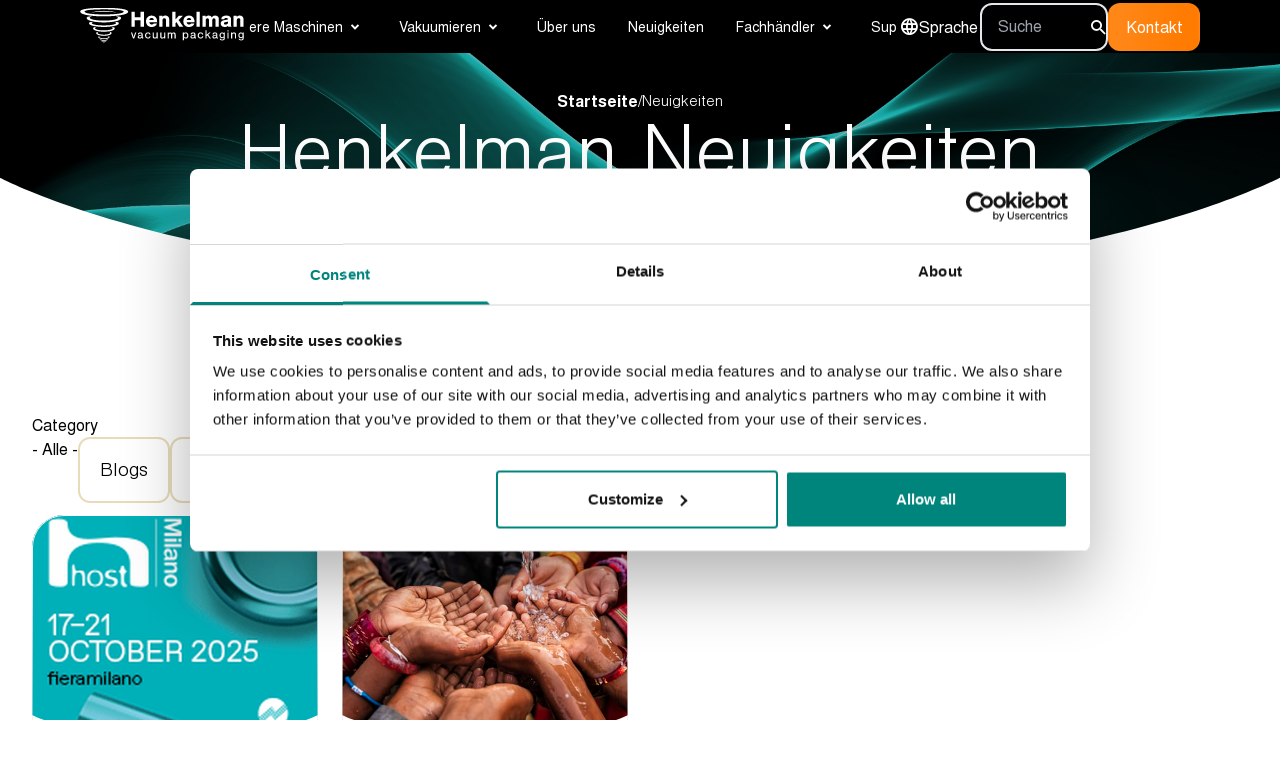

--- FILE ---
content_type: text/html; charset=UTF-8
request_url: https://henkelman.com/de/neuigkeiten
body_size: 14306
content:

<!DOCTYPE html>
<html lang="de" dir="ltr">
  <head>

        <!-- Google Tag Manager -->
    <script>(function(w,d,s,l,i){w[l]=w[l]||[];w[l].push({'gtm.start':
    new Date().getTime(),event:'gtm.js'});var f=d.getElementsByTagName(s)[0],
    j=d.createElement(s),dl=l!='dataLayer'?'&l='+l:'';j.async=true;j.src=
    'https://www.googletagmanager.com/gtm.js?id='+i+dl;f.parentNode.insertBefore(j,f);
    })(window,document,'script','dataLayer','GTM-P9S7D5PG');</script>
    <!-- End Google Tag Manager -->
    
    <meta charset="utf-8" />
<noscript><style>form.antibot * :not(.antibot-message) { display: none !important; }</style>
</noscript><link rel="canonical" href="https://henkelman.com/de/neuigkeiten" />
<meta name="Generator" content="Drupal 10 (https://www.drupal.org)" />
<meta name="MobileOptimized" content="width" />
<meta name="HandheldFriendly" content="true" />
<meta name="viewport" content="width=device-width, initial-scale=1, shrink-to-fit=no" />
<meta http-equiv="x-ua-compatible" content="ie=edge" />
<link rel="icon" href="/sites/default/files/favicon-32x32.png" type="image/png" />
<link rel="alternate" hreflang="en" href="https://henkelman.com/en/newsroom" />
<link rel="alternate" hreflang="es" href="https://henkelman.com/es/actualidad" />
<link rel="alternate" hreflang="nl" href="https://henkelman.com/nl/nieuws" />
<link rel="alternate" hreflang="fr" href="https://henkelman.com/fr/actualites" />
<link rel="alternate" hreflang="de" href="https://henkelman.com/de/neuigkeiten" />

    <title>Neuigkeiten | Henkelman</title>
    <link rel="stylesheet" media="all" href="/core/misc/components/progress.module.css?t923ik" />
<link rel="stylesheet" media="all" href="/core/misc/components/ajax-progress.module.css?t923ik" />
<link rel="stylesheet" media="all" href="/core/modules/system/css/components/align.module.css?t923ik" />
<link rel="stylesheet" media="all" href="/core/modules/system/css/components/fieldgroup.module.css?t923ik" />
<link rel="stylesheet" media="all" href="/core/modules/system/css/components/container-inline.module.css?t923ik" />
<link rel="stylesheet" media="all" href="/core/modules/system/css/components/clearfix.module.css?t923ik" />
<link rel="stylesheet" media="all" href="/core/modules/system/css/components/details.module.css?t923ik" />
<link rel="stylesheet" media="all" href="/core/modules/system/css/components/hidden.module.css?t923ik" />
<link rel="stylesheet" media="all" href="/core/modules/system/css/components/item-list.module.css?t923ik" />
<link rel="stylesheet" media="all" href="/core/modules/system/css/components/js.module.css?t923ik" />
<link rel="stylesheet" media="all" href="/core/modules/system/css/components/nowrap.module.css?t923ik" />
<link rel="stylesheet" media="all" href="/core/modules/system/css/components/position-container.module.css?t923ik" />
<link rel="stylesheet" media="all" href="/core/modules/system/css/components/reset-appearance.module.css?t923ik" />
<link rel="stylesheet" media="all" href="/core/modules/system/css/components/resize.module.css?t923ik" />
<link rel="stylesheet" media="all" href="/core/modules/system/css/components/system-status-counter.css?t923ik" />
<link rel="stylesheet" media="all" href="/core/modules/system/css/components/system-status-report-counters.css?t923ik" />
<link rel="stylesheet" media="all" href="/core/modules/system/css/components/system-status-report-general-info.css?t923ik" />
<link rel="stylesheet" media="all" href="/core/modules/system/css/components/tablesort.module.css?t923ik" />
<link rel="stylesheet" media="all" href="/core/modules/views/css/views.module.css?t923ik" />
<link rel="stylesheet" media="all" href="/modules/contrib/better_exposed_filters/css/better_exposed_filters.css?t923ik" />
<link rel="stylesheet" media="all" href="/themes/contrib/bootstrap_barrio/css/components/breadcrumb.css?t923ik" />
<link rel="stylesheet" media="all" href="/themes/contrib/bootstrap_barrio/css/components/form.css?t923ik" />
<link rel="stylesheet" media="all" href="/themes/henkelman/dist/assets/vite-entry.css?t923ik" />

    
    <meta name="theme-color" content="#000000" />
      
      
      
  </head>
  <body class="layout-no-sidebars page-node-209 page-wapper path-node node--type-page" data-nid="209" data-lang="de" data-region="global">
          <!-- Google Tag Manager (noscript) -->
      <noscript><iframe src="https://www.googletagmanager.com/ns.html?id=GTM-P9S7D5PG"
      height="0" width="0" style="display:none;visibility:hidden"></iframe></noscript>
      <!-- End Google Tag Manager (noscript) -->
    
    
      <div class="dialog-off-canvas-main-canvas" data-off-canvas-main-canvas>
    
    <div data-drupal-messages-fallback class="hidden"></div><div id="block-henkelman-content" class="block block-system block-system-main-block">
  
    
      <div class="content">
      
            

<div class="hidden fixed z-10 top-0 left-0 w-[var(--100vw)] h-[var(--100vh)] bg-black/50 xl:bg-transparent" data-navbar-black-overlay></div>
<nav data-navbar class="navbar bg-black text-white z-[70] sticky top-[var(--drupal-bar-height)] transition-colors w-[var(--100vw)]">
  <!-- Top level bar -->
  <div class="relative z-10 w-full xl:bg-transparent">
    <div class="flex justify-between items-stretch p-4 xl:py-0 xl:px-20 xl:flex">
      <div class="flex items-center">
        <a data-navbar-logo href="/de" class="relative py-2 min-w-[8rem] w-[180px] xl:w-[168px] 2xl:w-[216px]">
          <img src="/themes/henkelman/assets/img/henkelman-logo.svg" />
          <img src="/themes/henkelman/assets/img/henkelman-logo-color.svg" class="navbar__logo-color absolute top-1/2 left-0 -translate-y-1/2" />
        </a>
      </div>
      <div data-navbar-center class="hidden w-full items-center justify-center xl:text-sm overflow-x-auto xl:flex 2xl:text-base">
        <div data-navbar-submenu-background class="hidden absolute bg-white top-[var(--navbar-height)] left-0 w-full h-full transition pointer-events-none border-b border-gray-200"></div>
                  

        


																		<div data-nav-item class="h-full flex items-center min-w-max">
				
				
				          <a href="/de/vakuumiermaschinen" class="h-full flex items-center py-2 px-4 2xl:px-6 hover:underline hover:underline-offset-8 nav-link nav-link--de-vakuumiermaschinen with-pseudo-arrow-down-sm with-pseudo-arrow-down-sm--2xl" data-drupal-link-system-path="node/10">Unsere Maschinen</a>
          <div data-nav-item-submenu class="hidden pointer-events-none absolute top-[var(--navbar-height)] left-0 w-full">
            <div class="container m-auto py-16">
              <div class="grid grid-cols-4 gap-4">
                                <div class="flex flex-col justify-between gap-8">
									<h3 class="h-header-3xl font-normal" data-navbar-submenu-animation-item>Kategorien</h3>

																		<div data-navbar-submenu-animation-item class="flex flex-col justify-between gap-8 pb-6">
										<div class="views-element-container block block-views block-views-blocknavigation-block-1" id="block-views-block-navigation-block-1">
  
    
      <div class="content">
      <div class="view view-navigation view-id-navigation view-display-id-block_1 js-view-dom-id-d18e94906cb1a302ca61d1cabc264b2799b5eb8ebf906eaf3daad5a78e95e1ac">
  
    
      
      <div class="view-content">
      <div>
  
  <ul class="flex flex-col">

          <li><a href="/de/producten/tafelmodellen" class="button button-ghost h-text-sm font-normal underline-offset-8 w-full max-w-full justify-between lg:w-auto lg:hover:underline">
												<span class="max-w-[calc(100%-20px-1rem)] lg:max-w-full">Tisch-Vakuumiergeräte </span>
											</a></li>
          <li><a href="/de/producten/vloermodel-enkelkamer" class="button button-ghost h-text-sm font-normal underline-offset-8 w-full max-w-full justify-between lg:w-auto lg:hover:underline">
												<span class="max-w-[calc(100%-20px-1rem)] lg:max-w-full">Standmodell Einkammer-Vakuumiermaschine </span>
											</a></li>
          <li><a href="/de/producten/vloermodel-dubbelkamer" class="button button-ghost h-text-sm font-normal underline-offset-8 w-full max-w-full justify-between lg:w-auto lg:hover:underline">
												<span class="max-w-[calc(100%-20px-1rem)] lg:max-w-full">Doppelkammer-Vakuumierer </span>
											</a></li>
          <li><a href="/de/produkte/automatischer-vakuumiermaschinen" class="button button-ghost h-text-sm font-normal underline-offset-8 w-full max-w-full justify-between lg:w-auto lg:hover:underline">
												<span class="max-w-[calc(100%-20px-1rem)] lg:max-w-full">Automatischer Industrie-Vakuumierer  </span>
											</a></li>
          <li><a href="/de/producten/diptanks" class="button button-ghost h-text-sm font-normal underline-offset-8 w-full max-w-full justify-between lg:w-auto lg:hover:underline">
												<span class="max-w-[calc(100%-20px-1rem)] lg:max-w-full">Schrumpftanks </span>
											</a></li>
    
  </ul>

</div>

    </div>
  
          </div>


    </div>
  </div>


										
										<a class="button button-text py-4 text-3xl hover-animate-icon-right font-medium" href="/de/vakuumiermaschinen">
											Alle Modelle
											<i class="icon-arrow-right icon-center"></i>
										</a>
									</div>
                </div>
                								<div class="col-span-3 col-start-2 flex flex-col gap-8">
									<h3 class="h-header-3xl font-normal" data-navbar-submenu-animation-item>In the spotlight</h3>
									<div class="grid grid-cols-3 gap-4 h-full">
																														  
            <div data-navbar-submenu-animation-item>
     <a href="/de/produkte/tisch-vakuumiergeraete/boxer" class="block text-black max-w-full h-full rounded-xl hover-animate-icon-right transition group hover:shadow-xl">
                <div class="relative bg-white h-full rounded-xl flex flex-col justify-between">
                  <div class="absolute w-full h-full rounded-xl top-0 left-0 border-white-to-grey"></div>
                  <div class="relative">
                    <div class="w-full h-[calc(100%-1rem)] absolute -top-1 left-0 rounded-t-xl mask-bottom-center mask-swoosh-bottom bg-[url('/themes/henkelman/assets/img/swoosh-background.jpg')] bg-cover bg-bottom"></div>
                    <div class="w-full h-[calc(100%-1rem)] absolute -top-1 left-0 rounded-t-xl mask-bottom-center mask-swoosh-bottom bg-black/70 transition group-hover:opacity-0"></div>
                    <img class="relative mx-auto w-[50%] xl:w-[83%] 2xl:w-[70%] translate-y-2 " src="https://res.cloudinary.com/di85qtcoy/image/fetch/e_trim:3/g_south,c_pad,w_496,h_496/https://link.assetfile.io/1rEpU5idIeTkwbKeWyS3YB/BO_42_H_ACS_1_DTW_HERO-1.png" srcset="https://res.cloudinary.com/di85qtcoy/image/fetch/e_trim:3/g_south,c_pad,w_496,h_496/https://link.assetfile.io/1rEpU5idIeTkwbKeWyS3YB/BO_42_H_ACS_1_DTW_HERO-1.png 496w,
                              https://res.cloudinary.com/di85qtcoy/image/fetch/e_trim:3/g_south,c_pad,w_336,h_336/https://link.assetfile.io/1rEpU5idIeTkwbKeWyS3YB/BO_42_H_ACS_1_DTW_HERO-1.png 336w,
                              https://res.cloudinary.com/di85qtcoy/image/fetch/e_trim:3/g_south,c_pad,w_410,h_410/https://link.assetfile.io/1rEpU5idIeTkwbKeWyS3YB/BO_42_H_ACS_1_DTW_HERO-1.png 410w,
                              https://res.cloudinary.com/di85qtcoy/image/fetch/e_trim:3/g_south,c_pad,w_288,h_288/https://link.assetfile.io/1rEpU5idIeTkwbKeWyS3YB/BO_42_H_ACS_1_DTW_HERO-1.png 288w,
                              https://res.cloudinary.com/di85qtcoy/image/fetch/e_trim:3/g_south,c_pad,w_360,h_360/https://link.assetfile.io/1rEpU5idIeTkwbKeWyS3YB/BO_42_H_ACS_1_DTW_HERO-1.png 360px" sizes=" 1600px) 360px,
                        496px
                      " />
                  </div>

                  <div class="relative p-6 flex flex-col gap-4">
                    <div class="flex flex-col gap-4">
                      <div class="flex flex-col gap-2">
                        <span class="py-0 flex justify-between gap-4 h-text-xl font-normal leading-tight">
                          Boxer
                          <i class="icon-arrow-right icon-center"></i>
                        </span>
                      </div>
                    </div>
                  </div>
                </div>
              </a>
  </div>
    <div data-navbar-submenu-animation-item>
     <a href="/de/produkte/tisch-vakuumiergeraete/aero" class="block text-black max-w-full h-full rounded-xl hover-animate-icon-right transition group hover:shadow-xl">
                <div class="relative bg-white h-full rounded-xl flex flex-col justify-between">
                  <div class="absolute w-full h-full rounded-xl top-0 left-0 border-white-to-grey"></div>
                  <div class="relative">
                    <div class="w-full h-[calc(100%-1rem)] absolute -top-1 left-0 rounded-t-xl mask-bottom-center mask-swoosh-bottom bg-[url('/themes/henkelman/assets/img/swoosh-background.jpg')] bg-cover bg-bottom"></div>
                    <div class="w-full h-[calc(100%-1rem)] absolute -top-1 left-0 rounded-t-xl mask-bottom-center mask-swoosh-bottom bg-black/70 transition group-hover:opacity-0"></div>
                    <img class="relative mx-auto w-[50%] xl:w-[83%] 2xl:w-[70%] translate-y-2 " src="https://res.cloudinary.com/di85qtcoy/image/fetch/e_trim:3/g_south,c_pad,w_496,h_496/https://link.assetfile.io/6zUbhEZIxrvHOsU7OMup9e/AE_42_H_Aero_1_DTW_HERO-1.png" srcset="https://res.cloudinary.com/di85qtcoy/image/fetch/e_trim:3/g_south,c_pad,w_496,h_496/https://link.assetfile.io/6zUbhEZIxrvHOsU7OMup9e/AE_42_H_Aero_1_DTW_HERO-1.png 496w,
                              https://res.cloudinary.com/di85qtcoy/image/fetch/e_trim:3/g_south,c_pad,w_336,h_336/https://link.assetfile.io/6zUbhEZIxrvHOsU7OMup9e/AE_42_H_Aero_1_DTW_HERO-1.png 336w,
                              https://res.cloudinary.com/di85qtcoy/image/fetch/e_trim:3/g_south,c_pad,w_410,h_410/https://link.assetfile.io/6zUbhEZIxrvHOsU7OMup9e/AE_42_H_Aero_1_DTW_HERO-1.png 410w,
                              https://res.cloudinary.com/di85qtcoy/image/fetch/e_trim:3/g_south,c_pad,w_288,h_288/https://link.assetfile.io/6zUbhEZIxrvHOsU7OMup9e/AE_42_H_Aero_1_DTW_HERO-1.png 288w,
                              https://res.cloudinary.com/di85qtcoy/image/fetch/e_trim:3/g_south,c_pad,w_360,h_360/https://link.assetfile.io/6zUbhEZIxrvHOsU7OMup9e/AE_42_H_Aero_1_DTW_HERO-1.png 360px" sizes=" 1600px) 360px,
                        496px
                      " />
                  </div>

                  <div class="relative p-6 flex flex-col gap-4">
                    <div class="flex flex-col gap-4">
                      <div class="flex flex-col gap-2">
                        <span class="py-0 flex justify-between gap-4 h-text-xl font-normal leading-tight">
                          Aero
                          <i class="icon-arrow-right icon-center"></i>
                        </span>
                      </div>
                    </div>
                  </div>
                </div>
              </a>
  </div>
    <div data-navbar-submenu-animation-item>
     <a href="/de/produkte/standmodell-einkammer-vakuumiermaschine/polar-einkammer" class="block text-black max-w-full h-full rounded-xl hover-animate-icon-right transition group hover:shadow-xl">
                <div class="relative bg-white h-full rounded-xl flex flex-col justify-between">
                  <div class="absolute w-full h-full rounded-xl top-0 left-0 border-white-to-grey"></div>
                  <div class="relative">
                    <div class="w-full h-[calc(100%-1rem)] absolute -top-1 left-0 rounded-t-xl mask-bottom-center mask-swoosh-bottom bg-[url('/themes/henkelman/assets/img/swoosh-background.jpg')] bg-cover bg-bottom"></div>
                    <div class="w-full h-[calc(100%-1rem)] absolute -top-1 left-0 rounded-t-xl mask-bottom-center mask-swoosh-bottom bg-black/70 transition group-hover:opacity-0"></div>
                    <img class="relative mx-auto w-[50%] xl:w-[83%] 2xl:w-[70%] translate-y-2 " src="https://res.cloudinary.com/di85qtcoy/image/fetch/e_trim:3/g_south,c_pad,w_496,h_496/https://link.assetfile.io/hXwwM22b9A2AVqSk5ltrh/P80.C.ACS.VR.DTW_Hero_1.png" srcset="https://res.cloudinary.com/di85qtcoy/image/fetch/e_trim:3/g_south,c_pad,w_496,h_496/https://link.assetfile.io/hXwwM22b9A2AVqSk5ltrh/P80.C.ACS.VR.DTW_Hero_1.png 496w,
                              https://res.cloudinary.com/di85qtcoy/image/fetch/e_trim:3/g_south,c_pad,w_336,h_336/https://link.assetfile.io/hXwwM22b9A2AVqSk5ltrh/P80.C.ACS.VR.DTW_Hero_1.png 336w,
                              https://res.cloudinary.com/di85qtcoy/image/fetch/e_trim:3/g_south,c_pad,w_410,h_410/https://link.assetfile.io/hXwwM22b9A2AVqSk5ltrh/P80.C.ACS.VR.DTW_Hero_1.png 410w,
                              https://res.cloudinary.com/di85qtcoy/image/fetch/e_trim:3/g_south,c_pad,w_288,h_288/https://link.assetfile.io/hXwwM22b9A2AVqSk5ltrh/P80.C.ACS.VR.DTW_Hero_1.png 288w,
                              https://res.cloudinary.com/di85qtcoy/image/fetch/e_trim:3/g_south,c_pad,w_360,h_360/https://link.assetfile.io/hXwwM22b9A2AVqSk5ltrh/P80.C.ACS.VR.DTW_Hero_1.png 360px" sizes=" 1600px) 360px,
                        496px
                      " />
                  </div>

                  <div class="relative p-6 flex flex-col gap-4">
                    <div class="flex flex-col gap-4">
                      <div class="flex flex-col gap-2">
                        <span class="py-0 flex justify-between gap-4 h-text-xl font-normal leading-tight">
                          Polar-Einkammer
                          <i class="icon-arrow-right icon-center"></i>
                        </span>
                      </div>
                    </div>
                  </div>
                </div>
              </a>
  </div>

  


									</div>
								</div>
              </div>
            </div>
          </div>

							</div>
								<div data-nav-item class="h-full flex items-center min-w-max">
				
				
				          <a href="/de/vakuumieren" class="h-full flex items-center py-2 px-4 2xl:px-6 hover:underline hover:underline-offset-8 nav-link dropdown-toggle nav-link--de-vakuumieren with-pseudo-arrow-down-sm with-pseudo-arrow-down-sm--2xl" data-drupal-link-system-path="node/109">Vakuumieren</a>
          <div
            data-nav-item-submenu class="hidden pointer-events-none absolute top-[var(--navbar-height)] left-0 w-full">
            <!-- Submenu 1 - Card and Links -->
            <div class="container m-auto py-16">
              <div class="items-start flex flex-col gap-4 lg:flex-row xl:gap-8 xl:grid xl:grid-cols-12">

                <!-- Column 1 (card) -->
                <div class="col-span-3 h-full" data-navbar-submenu-animation-item>
                    <div class="
    bg-h-sand-50
    text-black flex flex-col justify-between rounded-2xl p-6 lg:p-10 h-full gap-4 lg:gap-8">
		<span class="text-3xl font-medium">
			Wie funktioniert Vakuumieren?  
		</span>
        <span class="h-text-sm font-medium">
			<p>Vakuum bedeutet „ohne Luft“. Eine Vakuummaschine entzieht der Verpackung bis zu 99,8 % der Luft, um sie dann zu verschließen.</p>
		</span>
        <a href="/de/der-vakuumprozess" class="button button-text hover-animate-icon-right h-text-sm font-medium flex items-center gap-2">
      Entdecken Sie unseren Vakumierprozess
      <i class="icon-arrow-right text-xl icon-center"></i>
    </a>
  </div>

                </div>

                <!-- Column 2 -->
                <div class="col-start-4 col-span-3 2xl:pl-8 2xl:col-start-4 2xl:col-span-3">
                  

<nav role="navigation" aria-labelledby="block-vacuum-menu" id="block-vacuum" class="block block-menu navigation flex flex-col gap-4 lg:gap-8 menu--vacuum">
      
    <span  class="h-header-3xl font-medium" id="block-vacuum-menu" data-navbar-submenu-animation-item>
    Ihr Produkte
  </span> 
  

        
		    <ul class="text-lg flex flex-col" data-navbar-submenu-animation-item>
                      <li>
                    <a href="/de/vakuumieren/fleisch" class="button button-ghost w-full max-w-full justify-between font-medium py-[0.5em] pl-4 gap-2 lg:pl-0 nav-link--de-vakuumieren-fleisch" data-drupal-link-system-path="node/229">Fleisch</a>
                  </li>
                      <li>
                    <a href="/de/vakuumieren/kaese" class="button button-ghost w-full max-w-full justify-between font-medium py-[0.5em] pl-4 gap-2 lg:pl-0 nav-link--de-vakuumieren-kaese" data-drupal-link-system-path="node/234">Käse </a>
                  </li>
                      <li>
                    <a href="/de/vakuumieren/fisch" class="button button-ghost w-full max-w-full justify-between font-medium py-[0.5em] pl-4 gap-2 lg:pl-0 nav-link--de-vakuumieren-fisch" data-drupal-link-system-path="node/231">Fisch</a>
                  </li>
                      <li>
                    <a href="/de/vakuumieren/obst-und-gemuese" class="button button-ghost w-full max-w-full justify-between font-medium py-[0.5em] pl-4 gap-2 lg:pl-0 nav-link--de-vakuumieren-obst-und-gemuese" data-drupal-link-system-path="node/235">Obst und Gemüse </a>
                  </li>
                      <li>
                    <a href="/de/vakuumieren/non-food-produkten" class="button button-ghost w-full max-w-full justify-between font-medium py-[0.5em] pl-4 gap-2 lg:pl-0 nav-link--de-vakuumieren-non-food-produkten" data-drupal-link-system-path="node/236">Non-Food-Produkten</a>
                  </li>
                      <li>
                    <a href="/de/vakuumieren/elektronische-bauteile" class="button button-ghost w-full max-w-full justify-between font-medium py-[0.5em] pl-4 gap-2 lg:pl-0 nav-link--de-vakuumieren-elektronische-bauteile" data-drupal-link-system-path="node/237">Elektronische Bauteile </a>
                  </li>
                      <li>
                    <a href="/de/vakuumieren/zahlungsmitteln-und-dokumenten" class="button button-ghost w-full max-w-full justify-between font-medium py-[0.5em] pl-4 gap-2 lg:pl-0 nav-link--de-vakuumieren-zahlungsmitteln-und-dokumenten" data-drupal-link-system-path="node/238">Zahlungsmitteln und Dokumenten</a>
                  </li>
                      <li>
                    <a href="/de/vakumierprozess/fluessigkeiten" class="button button-ghost w-full max-w-full justify-between font-medium py-[0.5em] pl-4 gap-2 lg:pl-0 nav-link--de-vakumierprozess-fluessigkeiten" data-drupal-link-system-path="node/239">Flüssigkeiten</a>
                  </li>
          </ul>
  


  </nav>

                </div>

                <!-- Column 3 -->
                <div class="col-start-7 col-span-3 2xl:pl-8 2xl:col-start-7 2xl:col-span-3">
                  

<nav role="navigation" aria-labelledby="block-vacuum2-menu" id="block-vacuum2" class="block block-menu navigation flex flex-col gap-4 lg:gap-8 menu--vacuum-2">
      
    <span  class="h-header-3xl font-medium" id="block-vacuum2-menu" data-navbar-submenu-animation-item>
    Ihre Industrie
  </span> 
  

        
		    <ul class="text-lg flex flex-col" data-navbar-submenu-animation-item>
                      <li>
                    <a href="/de/gastronomie" class="button button-ghost w-full max-w-full justify-between font-medium py-[0.5em] pl-4 gap-2 lg:pl-0 nav-link--de-gastronomie" data-drupal-link-system-path="node/211">Gastronomie</a>
                  </li>
                      <li>
                    <a href="/de/grosskuechen" class="button button-ghost w-full max-w-full justify-between font-medium py-[0.5em] pl-4 gap-2 lg:pl-0 nav-link--de-grosskuechen" data-drupal-link-system-path="node/216">Großküchen</a>
                  </li>
                      <li>
                    <a href="/de/fleischindustrie" class="button button-ghost w-full max-w-full justify-between font-medium py-[0.5em] pl-4 gap-2 lg:pl-0 nav-link--de-fleischindustrie" data-drupal-link-system-path="node/217">Fleischindustrie</a>
                  </li>
                      <li>
                    <a href="/de/fischindustrie" class="button button-ghost w-full max-w-full justify-between font-medium py-[0.5em] pl-4 gap-2 lg:pl-0 nav-link--de-fischindustrie" data-drupal-link-system-path="node/218">Fischindustrie</a>
                  </li>
                      <li>
                    <a href="/de/einzelhandel" class="button button-ghost w-full max-w-full justify-between font-medium py-[0.5em] pl-4 gap-2 lg:pl-0 nav-link--de-einzelhandel" data-drupal-link-system-path="node/214">Retail</a>
                  </li>
                      <li>
                    <a href="/de/obst-und-gemueseindustrie" class="button button-ghost w-full max-w-full justify-between font-medium py-[0.5em] pl-4 gap-2 lg:pl-0 nav-link--de-obst-und-gemueseindustrie" data-drupal-link-system-path="node/212">Obst- und Gemüseindustrie</a>
                  </li>
                      <li>
                    <a href="/de/elektronik" class="button button-ghost w-full max-w-full justify-between font-medium py-[0.5em] pl-4 gap-2 lg:pl-0 nav-link--de-elektronik" data-drupal-link-system-path="node/213">Elektronik</a>
                  </li>
                      <li>
                    <a href="/de/non-food" class="button button-ghost w-full max-w-full justify-between font-medium py-[0.5em] pl-4 gap-2 lg:pl-0 nav-link--de-non-food" data-drupal-link-system-path="node/215">Non-Food</a>
                  </li>
          </ul>
  


  </nav>

                </div>

                <!-- Column 4 -->
                <div class="col-start-10 col-span-3 2xl:pl-8 2xl:col-start-10 2xl:col-span-3">
                  

<nav role="navigation" aria-labelledby="block-vacuum3-menu" id="block-vacuum3" class="block block-menu navigation flex flex-col gap-4 lg:gap-8 menu--vacuum-3">
      
    <span  class="h-header-3xl font-medium" id="block-vacuum3-menu" data-navbar-submenu-animation-item>
    Unsere Lösungen
  </span> 
  

        
		    <ul class="text-lg flex flex-col" data-navbar-submenu-animation-item>
                      <li>
                    <a href="/de/advanced-control-system-acs" class="button button-ghost w-full max-w-full justify-between font-medium py-[0.5em] pl-4 gap-2 lg:pl-0 nav-link--de-advanced-control-system-acs" data-drupal-link-system-path="node/263">Advanced Control System (ACS)</a>
                  </li>
                      <li>
                    <a href="/de/begasung-map" class="button button-ghost w-full max-w-full justify-between font-medium py-[0.5em] pl-4 gap-2 lg:pl-0 nav-link--de-begasung-map" data-drupal-link-system-path="node/106">Begasung (MAP)</a>
                  </li>
                      <li>
                    <a href="/de/dampfsensor" class="button button-ghost w-full max-w-full justify-between font-medium py-[0.5em] pl-4 gap-2 lg:pl-0 nav-link--de-dampfsensor" data-drupal-link-system-path="node/116">Dampfsensor</a>
                  </li>
                      <li>
                    <a href="/de/soft-air-p" class="button button-ghost w-full max-w-full justify-between font-medium py-[0.5em] pl-4 gap-2 lg:pl-0 nav-link--de-soft-air-p" data-drupal-link-system-path="node/270">Soft air </a>
                  </li>
                      <li>
                    <a href="/de/steuerungssystemen" class="button button-ghost w-full max-w-full justify-between font-medium py-[0.5em] pl-4 gap-2 lg:pl-0 nav-link--de-steuerungssystemen" data-drupal-link-system-path="node/267">Steuerungssysteme</a>
                  </li>
                      <li>
                    <a href="/de/versiegelungssysteme" class="button button-ghost w-full max-w-full justify-between font-medium py-[0.5em] pl-4 gap-2 lg:pl-0 nav-link--de-versiegelungssysteme" data-drupal-link-system-path="node/264">Versiegelungssysteme</a>
                  </li>
                      <li>
                    <a href="/de/sous-vide-garen" class="button button-ghost w-full max-w-full justify-between font-medium py-[0.5em] pl-4 gap-2 lg:pl-0 nav-link--de-sous-vide-garen" data-drupal-link-system-path="node/271">Sous-vide-Garen</a>
                  </li>
          </ul>
  


  </nav>

                </div>
              </div>
            </div>
          </div>
							</div>
								<div data-nav-item class="h-full flex items-center min-w-max">
				
				
															<a href="/de/ueber-uns" class="h-full flex items-center py-2 px-4 2xl:px-6 hover:underline hover:underline-offset-8 nav-link nav-link--de-ueber-uns" data-drupal-link-system-path="node/6">Über uns</a>
												</div>
								<div data-nav-item class="h-full flex items-center min-w-max">
				
				
															<a href="/de/neuigkeiten" class="h-full flex items-center py-2 px-4 2xl:px-6 hover:underline hover:underline-offset-8 nav-link active nav-link--de-neuigkeiten is-active" data-drupal-link-system-path="node/209" aria-current="page">Neuigkeiten</a>
												</div>
								<div data-nav-item class="h-full flex items-center min-w-max">
				
				
									<a href="/de/fachhaendler/finden-sie-ihren-haendler" class="h-full flex items-center py-2 px-4 2xl:px-6 hover:underline hover:underline-offset-8 nav-link dropdown-toggle nav-link--de-fachhaendler-finden-sie-ihren-haendler with-pseudo-arrow-down-sm with-pseudo-arrow-down-sm--2xl" data-drupal-link-system-path="node/260">Fachhändler</a>
					<div data-nav-item-submenu class="hidden pointer-events-none absolute top-[var(--navbar-height)] left-0 w-full">
						<div class="container m-auto py-16">
							<div class="grid grid-cols-12 gap-4 items-end xl:gap-8">
								<div class="col-span-3 lg:py-10">
                    <div class="flex flex-col gap-4 lg:gap-10">
    <h3 class="h-header-3xl font-normal" data-navbar-submenu-animation-item="">
      Henkelman arbeitet mit exklusiven Partnern und Händlern zusammen
    </h3>
    <div class="h-text-sm font-medium" data-navbar-submenu-animation-item="">
      <p>Henkelman tätigt keine Direktverkäufe. Ihnen steht ein weltweites Netz von über 400 qualifizierten Fachhändlern zur Verfügung.</p>
    </div>
      </div>

								</div>
								<div class="col-span-9 grid grid-cols-9 gap-4 xl:gap-8">
									<div class="col-span-3" data-navbar-submenu-animation-item>
                      <div class="
    bg-h-sand-50
    text-black flex flex-col justify-between rounded-2xl p-6 lg:p-10 h-full gap-4 lg:gap-8">
		<span class="text-3xl font-medium">
			Finden Sie Ihren Händler 
		</span>
        <span class="h-text-sm font-medium">
			<p>Entdecken Sie unser globales Netzwerk von qualifizierten Händlern.</p>
		</span>
        <a href="/de/fachhaendler/finden-sie-ihren-haendler" class="button button-text hover-animate-icon-right h-text-sm font-medium flex items-center gap-2">
      Mehr Informationen
      <i class="icon-arrow-right text-xl icon-center"></i>
    </a>
  </div>

									</div>
									<div class="col-span-3" data-navbar-submenu-animation-item>
                      <div class="
    bg-h-sand-50
    text-black flex flex-col justify-between rounded-2xl p-6 lg:p-10 h-full gap-4 lg:gap-8">
		<span class="text-3xl font-medium">
			Werden Sie Henkelman-Fachhändler 
		</span>
        <span class="h-text-sm font-medium">
			<p>Schließen Sie sich unserem weltweiten Netz an.Mehr Informationen zum Thema</p>
		</span>
        <a href="/de/werden-sie-henkelman-fachhaendler" class="button button-text hover-animate-icon-right h-text-sm font-medium flex items-center gap-2">
      Mehr Informationen
      <i class="icon-arrow-right text-xl icon-center"></i>
    </a>
  </div>

									</div>
									<div class="col-span-3" data-navbar-submenu-animation-item>
                      <div class="
    bg-h-cyan-50
    text-black flex flex-col justify-between rounded-2xl p-6 lg:p-10 h-full gap-4 lg:gap-8">
		<span class="text-3xl font-medium">
			Sind Sie Fachhändler?  
		</span>
        <span class="h-text-sm font-medium">
			<p>Alle (technischen) Informationen und Antworten auf häufig gestellte Fragen finden Sie in unserem Fachhändler-Portal.</p>
		</span>
        <a href="https://dealers.henkelman.com/" class="button button-text hover-animate-icon-right h-text-sm font-medium flex items-center gap-2">
      Melden Sie sich im Fachhändler-Portal an. 
      <i class="icon-arrow-right text-xl icon-center"></i>
    </a>
  </div>

									</div>
								</div>
							</div>
						</div>
					</div>
							</div>
								<div data-nav-item class="h-full flex items-center min-w-max">
				
				
															<a href="/de/support" class="h-full flex items-center py-2 px-4 2xl:px-6 hover:underline hover:underline-offset-8 nav-link nav-link--de-support" data-drupal-link-system-path="node/273">Support</a>
												</div>
					


  

      </div>
      <!-- Right -->
      <div data-navbar-right class="flex items-center xl:justify-end xl:items-center">
        <!-- Desktop -->
        <div class="hidden gap-6 xl:flex">
                    <button class="button button-ghost gap-2 text-nowrap" data-navbar-language-button data-modal-trigger="language-modal">
            <i class="icon-globe icon-center text-xl"></i>
            Sprache
          </button>
                    <form action="/de/search" class="h-full relative">
            <div
              data-expanding-search
              data-expanding-search-grow-to="344"
            >
              <div class="relative bg-white/0 w-max h-12 z-10 transition-none">
                 <input
                  name="keys"
                  id="navbar-search"
                  type="text"
                  placeholder="Suche"
                  class="block button button-outline transition-none max-w-[8rem] w-[200rem] h-full relative py-2 gap-2 rounded-xl pr-12 bg-white/0"
                ></input>
                <button type="submit" class="absolute right-0 top-1/2 -translate-y-1/2 h-full aspect-square flex justify-center items-center">
                  <i class="icon-search icon-center text-xl"></i>
                </button>
              </div>
            </div>
          </form>

          <a href="/de/wir-sind-fuer-sie-da" class="button button-primary px-4 font-medium rounded-xl navbar__contact-button text-nowrap" data-navbar-contact-button>
            Kontakt
          </a>
        </div>

        <!-- Mobile menu toggle -->
        <div class="xl:hidden gap-6 flex">
                    <button class="button button-ghost gap-2" data-navbar-language-button data-modal-trigger="language-modal">
            <i class="icon-globe icon-center text-xl"></i>
            DE
          </button>
                    <div class="mobile-menu__trigger text-white" data-navbar-menu-button>
            <button class="mobile-menu__trigger__open button text-base font-bold button-outline gap-2 rounded-xl">
              <i class="icon-menu icon-center text-xs"></i>
              Menü
            </button>
            <button class="mobile-menu__trigger__close border-2 text-base font-bold border-transparent button gap-2 rounded-xl">
              Abschließen
              <i class="icon-close icon-center text-2xl"></i>
            </button>
          </div>
        </div>
      </div>
    </div>
  </div>

  <!-- Mobile menu -->
  <div data-navbar-mobile-menu class="hidden xl:hidden absolute z-0 overflow-hidden h-[calc(var(--100vh)-var(--navbar-height)-var(--drupal-bar-height))] w-full top-[var(--navbar-height)] left-0 font-bold bg-white">
    <div data-navbar-mobile-menu-main-menu class="h-full">
      <div class="container h-full">
        <ul class="flex flex-col mx-break-out h-full overflow-y-auto touch-pan-y">
          <li class="px-break-out py-3 bg-white/90 backdrop-blur">
            <!-- Search input -->
            <form action="/de/search" class="h-full relative" >
              <input name="keys" class="bg-transparent bg-white text-black border-2 border-black rounded-xl w-full h-12 p-4 py-2 transition focus-ring-sand placeholder:text-h-light-grey" placeholder="Suche" type="text" />
              <button type="submit" class="flex items-center justify-center absolute top-0 right-0 w-12 h-full">
                <i class="icon-search icon-center text-xl text-black"></i>
              </button>
            </form>
          </li>
          <li>
                      

        


                  
    <ul>
                        
                      <li class="px-break-out tap-white" data-navbar-submenu-trigger="2">
              <div class="flex justify-between py-4 cursor-pointer text-xl">
                Unsere Maschinen
                <i class="icon-arrow-right icon-center text-2xl"></i>
              </div>
            </li>
                                  
                      <li class="px-break-out tap-white" data-navbar-submenu-trigger="1">
              <div class="flex justify-between py-4 cursor-pointer text-xl">
                Vakuumieren
                <i class="icon-arrow-right icon-center text-2xl"></i>
              </div>
            </li>
                                  
                      <li class="px-break-out tap-white">
                          <a href="/de/ueber-uns" class="block w-full py-4 text-xl nav-link nav-link--de-ueber-uns" data-drupal-link-system-path="node/6">Über uns</a>
                        </li>
                                  
                      <li class="px-break-out tap-white">
                          <a href="/de/neuigkeiten" class="block w-full py-4 text-xl nav-link active nav-link--de-neuigkeiten is-active" data-drupal-link-system-path="node/209" aria-current="page">Neuigkeiten</a>
                        </li>
                                  
                      <li class="px-break-out tap-white" data-navbar-submenu-trigger="3">
              <div class="flex justify-between py-4 cursor-pointer text-xl">
                Fachhändler
                <i class="icon-arrow-right icon-center text-2xl"></i>
              </div>
            </li>
                                  
                      <li class="px-break-out tap-white">
                          <a href="/de/support" class="block w-full py-4 text-xl nav-link nav-link--de-support" data-drupal-link-system-path="node/273">Support</a>
                        </li>
                    </ul>
  


  

          </li>
          <li class="px-break-out tap-white" data-navbar-submenu-trigger="4">
                        <div class="flex justify-between py-4 cursor-pointer text-xl">
              <div class="flex gap-2 items-center">
                Sprache & Region
                <i class="icon-globe icon-center text-xl"></i>
              </div>
            </div>
                      </li>

          <li class="sticky mt-auto bottom-0 px-break-out py-3 bg-white/90 backdrop-blur">
            <a href="/contact" class="button button-primary rounded-xl font-bold justify-center">
              Nehmen Sie Kontakt mit uns auf
            </a>
          </li>
        </ul>
      </div>
    </div>

    <!-- Sub menu's -->
    <div class="absolute top-[1px] left-0 w-full h-[calc(100%-1px)]" data-navbar-mobile-menu-sub-menu>
      <div data-navbar-submenu="1" class="absolute bg-white top-0 w-full h-full overflow-y-auto touch-pan-y">
        <div class="container relative flex flex-col gap-4 pb-8">
          <div class="sticky top-0 z-10 bg-white/90 backdrop-blur">
            <div class="text-2xl font-light py-4 pb-2">
              Vakuumverpacken
            </div>
            <div class="flex gap-2 py-4 cursor-pointer tap-white" data-navbar-submenu-back>
              <i class="icon-arrow-left icon-center text-2xl"></i>
              Zurück
            </div>
          </div>
          

<nav role="navigation" aria-labelledby="block-vacuum-menu" id="block-vacuum" class="block block-menu navigation flex flex-col gap-4 lg:gap-8 menu--vacuum">
      
    <span  class="h-header-3xl font-medium" id="block-vacuum-menu" data-navbar-submenu-animation-item>
    Ihr Produkte
  </span> 
  

        
		    <ul class="text-lg flex flex-col" data-navbar-submenu-animation-item>
                      <li>
                    <a href="/de/vakuumieren/fleisch" class="button button-ghost w-full max-w-full justify-between font-medium py-[0.5em] pl-4 gap-2 lg:pl-0 nav-link--de-vakuumieren-fleisch" data-drupal-link-system-path="node/229">Fleisch</a>
                  </li>
                      <li>
                    <a href="/de/vakuumieren/kaese" class="button button-ghost w-full max-w-full justify-between font-medium py-[0.5em] pl-4 gap-2 lg:pl-0 nav-link--de-vakuumieren-kaese" data-drupal-link-system-path="node/234">Käse </a>
                  </li>
                      <li>
                    <a href="/de/vakuumieren/fisch" class="button button-ghost w-full max-w-full justify-between font-medium py-[0.5em] pl-4 gap-2 lg:pl-0 nav-link--de-vakuumieren-fisch" data-drupal-link-system-path="node/231">Fisch</a>
                  </li>
                      <li>
                    <a href="/de/vakuumieren/obst-und-gemuese" class="button button-ghost w-full max-w-full justify-between font-medium py-[0.5em] pl-4 gap-2 lg:pl-0 nav-link--de-vakuumieren-obst-und-gemuese" data-drupal-link-system-path="node/235">Obst und Gemüse </a>
                  </li>
                      <li>
                    <a href="/de/vakuumieren/non-food-produkten" class="button button-ghost w-full max-w-full justify-between font-medium py-[0.5em] pl-4 gap-2 lg:pl-0 nav-link--de-vakuumieren-non-food-produkten" data-drupal-link-system-path="node/236">Non-Food-Produkten</a>
                  </li>
                      <li>
                    <a href="/de/vakuumieren/elektronische-bauteile" class="button button-ghost w-full max-w-full justify-between font-medium py-[0.5em] pl-4 gap-2 lg:pl-0 nav-link--de-vakuumieren-elektronische-bauteile" data-drupal-link-system-path="node/237">Elektronische Bauteile </a>
                  </li>
                      <li>
                    <a href="/de/vakuumieren/zahlungsmitteln-und-dokumenten" class="button button-ghost w-full max-w-full justify-between font-medium py-[0.5em] pl-4 gap-2 lg:pl-0 nav-link--de-vakuumieren-zahlungsmitteln-und-dokumenten" data-drupal-link-system-path="node/238">Zahlungsmitteln und Dokumenten</a>
                  </li>
                      <li>
                    <a href="/de/vakumierprozess/fluessigkeiten" class="button button-ghost w-full max-w-full justify-between font-medium py-[0.5em] pl-4 gap-2 lg:pl-0 nav-link--de-vakumierprozess-fluessigkeiten" data-drupal-link-system-path="node/239">Flüssigkeiten</a>
                  </li>
          </ul>
  


  </nav>

          

<nav role="navigation" aria-labelledby="block-vacuum2-menu" id="block-vacuum2" class="block block-menu navigation flex flex-col gap-4 lg:gap-8 menu--vacuum-2">
      
    <span  class="h-header-3xl font-medium" id="block-vacuum2-menu" data-navbar-submenu-animation-item>
    Ihre Industrie
  </span> 
  

        
		    <ul class="text-lg flex flex-col" data-navbar-submenu-animation-item>
                      <li>
                    <a href="/de/gastronomie" class="button button-ghost w-full max-w-full justify-between font-medium py-[0.5em] pl-4 gap-2 lg:pl-0 nav-link--de-gastronomie" data-drupal-link-system-path="node/211">Gastronomie</a>
                  </li>
                      <li>
                    <a href="/de/grosskuechen" class="button button-ghost w-full max-w-full justify-between font-medium py-[0.5em] pl-4 gap-2 lg:pl-0 nav-link--de-grosskuechen" data-drupal-link-system-path="node/216">Großküchen</a>
                  </li>
                      <li>
                    <a href="/de/fleischindustrie" class="button button-ghost w-full max-w-full justify-between font-medium py-[0.5em] pl-4 gap-2 lg:pl-0 nav-link--de-fleischindustrie" data-drupal-link-system-path="node/217">Fleischindustrie</a>
                  </li>
                      <li>
                    <a href="/de/fischindustrie" class="button button-ghost w-full max-w-full justify-between font-medium py-[0.5em] pl-4 gap-2 lg:pl-0 nav-link--de-fischindustrie" data-drupal-link-system-path="node/218">Fischindustrie</a>
                  </li>
                      <li>
                    <a href="/de/einzelhandel" class="button button-ghost w-full max-w-full justify-between font-medium py-[0.5em] pl-4 gap-2 lg:pl-0 nav-link--de-einzelhandel" data-drupal-link-system-path="node/214">Retail</a>
                  </li>
                      <li>
                    <a href="/de/obst-und-gemueseindustrie" class="button button-ghost w-full max-w-full justify-between font-medium py-[0.5em] pl-4 gap-2 lg:pl-0 nav-link--de-obst-und-gemueseindustrie" data-drupal-link-system-path="node/212">Obst- und Gemüseindustrie</a>
                  </li>
                      <li>
                    <a href="/de/elektronik" class="button button-ghost w-full max-w-full justify-between font-medium py-[0.5em] pl-4 gap-2 lg:pl-0 nav-link--de-elektronik" data-drupal-link-system-path="node/213">Elektronik</a>
                  </li>
                      <li>
                    <a href="/de/non-food" class="button button-ghost w-full max-w-full justify-between font-medium py-[0.5em] pl-4 gap-2 lg:pl-0 nav-link--de-non-food" data-drupal-link-system-path="node/215">Non-Food</a>
                  </li>
          </ul>
  


  </nav>

          

<nav role="navigation" aria-labelledby="block-vacuum3-menu" id="block-vacuum3" class="block block-menu navigation flex flex-col gap-4 lg:gap-8 menu--vacuum-3">
      
    <span  class="h-header-3xl font-medium" id="block-vacuum3-menu" data-navbar-submenu-animation-item>
    Unsere Lösungen
  </span> 
  

        
		    <ul class="text-lg flex flex-col" data-navbar-submenu-animation-item>
                      <li>
                    <a href="/de/advanced-control-system-acs" class="button button-ghost w-full max-w-full justify-between font-medium py-[0.5em] pl-4 gap-2 lg:pl-0 nav-link--de-advanced-control-system-acs" data-drupal-link-system-path="node/263">Advanced Control System (ACS)</a>
                  </li>
                      <li>
                    <a href="/de/begasung-map" class="button button-ghost w-full max-w-full justify-between font-medium py-[0.5em] pl-4 gap-2 lg:pl-0 nav-link--de-begasung-map" data-drupal-link-system-path="node/106">Begasung (MAP)</a>
                  </li>
                      <li>
                    <a href="/de/dampfsensor" class="button button-ghost w-full max-w-full justify-between font-medium py-[0.5em] pl-4 gap-2 lg:pl-0 nav-link--de-dampfsensor" data-drupal-link-system-path="node/116">Dampfsensor</a>
                  </li>
                      <li>
                    <a href="/de/soft-air-p" class="button button-ghost w-full max-w-full justify-between font-medium py-[0.5em] pl-4 gap-2 lg:pl-0 nav-link--de-soft-air-p" data-drupal-link-system-path="node/270">Soft air </a>
                  </li>
                      <li>
                    <a href="/de/steuerungssystemen" class="button button-ghost w-full max-w-full justify-between font-medium py-[0.5em] pl-4 gap-2 lg:pl-0 nav-link--de-steuerungssystemen" data-drupal-link-system-path="node/267">Steuerungssysteme</a>
                  </li>
                      <li>
                    <a href="/de/versiegelungssysteme" class="button button-ghost w-full max-w-full justify-between font-medium py-[0.5em] pl-4 gap-2 lg:pl-0 nav-link--de-versiegelungssysteme" data-drupal-link-system-path="node/264">Versiegelungssysteme</a>
                  </li>
                      <li>
                    <a href="/de/sous-vide-garen" class="button button-ghost w-full max-w-full justify-between font-medium py-[0.5em] pl-4 gap-2 lg:pl-0 nav-link--de-sous-vide-garen" data-drupal-link-system-path="node/271">Sous-vide-Garen</a>
                  </li>
          </ul>
  


  </nav>

        </div>
      </div>

      <div data-navbar-submenu="2" class="absolute bg-white top-0 w-full h-full overflow-y-auto touch-pan-y">
        <div class="container relative flex flex-col gap-4 pb-8">
          <div class="sticky top-0 z-10 bg-white/90 backdrop-blur">
            <div class="text-2xl font-light py-4 pb-2">
              Produkte
            </div>
            <div class="flex gap-2 py-4 cursor-pointer tap-white" data-navbar-submenu-back>
              <i class="icon-arrow-left icon-center text-2xl"></i>
              Zurück
            </div>
          </div>

          <div class="flex flex-col gap-4">
                        
            <div class="views-element-container block block-views block-views-blocknavigation-block-1" id="block-views-block-navigation-block-1">
  
    
      <div class="content">
      <div class="view view-navigation view-id-navigation view-display-id-block_1 js-view-dom-id-d18e94906cb1a302ca61d1cabc264b2799b5eb8ebf906eaf3daad5a78e95e1ac">
  
    
      
      <div class="view-content">
      <div>
  
  <ul class="flex flex-col">

          <li><a href="/de/producten/tafelmodellen" class="button button-ghost h-text-sm font-normal underline-offset-8 w-full max-w-full justify-between lg:w-auto lg:hover:underline">
												<span class="max-w-[calc(100%-20px-1rem)] lg:max-w-full">Tisch-Vakuumiergeräte </span>
											</a></li>
          <li><a href="/de/producten/vloermodel-enkelkamer" class="button button-ghost h-text-sm font-normal underline-offset-8 w-full max-w-full justify-between lg:w-auto lg:hover:underline">
												<span class="max-w-[calc(100%-20px-1rem)] lg:max-w-full">Standmodell Einkammer-Vakuumiermaschine </span>
											</a></li>
          <li><a href="/de/producten/vloermodel-dubbelkamer" class="button button-ghost h-text-sm font-normal underline-offset-8 w-full max-w-full justify-between lg:w-auto lg:hover:underline">
												<span class="max-w-[calc(100%-20px-1rem)] lg:max-w-full">Doppelkammer-Vakuumierer </span>
											</a></li>
          <li><a href="/de/produkte/automatischer-vakuumiermaschinen" class="button button-ghost h-text-sm font-normal underline-offset-8 w-full max-w-full justify-between lg:w-auto lg:hover:underline">
												<span class="max-w-[calc(100%-20px-1rem)] lg:max-w-full">Automatischer Industrie-Vakuumierer  </span>
											</a></li>
          <li><a href="/de/producten/diptanks" class="button button-ghost h-text-sm font-normal underline-offset-8 w-full max-w-full justify-between lg:w-auto lg:hover:underline">
												<span class="max-w-[calc(100%-20px-1rem)] lg:max-w-full">Schrumpftanks </span>
											</a></li>
    
  </ul>

</div>

    </div>
  
          </div>


    </div>
  </div>


            <h3 class="h-header-4xl mt-8">In the spotlight</h3>

            <div class="grid grid-cols-2 gap-4 mt-4 text-black xl:gap-8">
                                            
            <div data-navbar-submenu-animation-item>
     <a href="/de/produkte/tisch-vakuumiergeraete/boxer" class="block text-black max-w-full h-full rounded-xl hover-animate-icon-right transition group hover:shadow-xl">
                <div class="relative bg-white h-full rounded-xl flex flex-col justify-between">
                  <div class="absolute w-full h-full rounded-xl top-0 left-0 border-white-to-grey"></div>
                  <div class="relative">
                    <div class="w-full h-[calc(100%-1rem)] absolute -top-1 left-0 rounded-t-xl mask-bottom-center mask-swoosh-bottom bg-[url('/themes/henkelman/assets/img/swoosh-background.jpg')] bg-cover bg-bottom"></div>
                    <div class="w-full h-[calc(100%-1rem)] absolute -top-1 left-0 rounded-t-xl mask-bottom-center mask-swoosh-bottom bg-black/70 transition group-hover:opacity-0"></div>
                    <img class="relative mx-auto w-[50%] xl:w-[83%] 2xl:w-[70%] translate-y-2 " src="https://res.cloudinary.com/di85qtcoy/image/fetch/e_trim:3/g_south,c_pad,w_496,h_496/https://link.assetfile.io/1rEpU5idIeTkwbKeWyS3YB/BO_42_H_ACS_1_DTW_HERO-1.png" srcset="https://res.cloudinary.com/di85qtcoy/image/fetch/e_trim:3/g_south,c_pad,w_496,h_496/https://link.assetfile.io/1rEpU5idIeTkwbKeWyS3YB/BO_42_H_ACS_1_DTW_HERO-1.png 496w,
                              https://res.cloudinary.com/di85qtcoy/image/fetch/e_trim:3/g_south,c_pad,w_336,h_336/https://link.assetfile.io/1rEpU5idIeTkwbKeWyS3YB/BO_42_H_ACS_1_DTW_HERO-1.png 336w,
                              https://res.cloudinary.com/di85qtcoy/image/fetch/e_trim:3/g_south,c_pad,w_410,h_410/https://link.assetfile.io/1rEpU5idIeTkwbKeWyS3YB/BO_42_H_ACS_1_DTW_HERO-1.png 410w,
                              https://res.cloudinary.com/di85qtcoy/image/fetch/e_trim:3/g_south,c_pad,w_288,h_288/https://link.assetfile.io/1rEpU5idIeTkwbKeWyS3YB/BO_42_H_ACS_1_DTW_HERO-1.png 288w,
                              https://res.cloudinary.com/di85qtcoy/image/fetch/e_trim:3/g_south,c_pad,w_360,h_360/https://link.assetfile.io/1rEpU5idIeTkwbKeWyS3YB/BO_42_H_ACS_1_DTW_HERO-1.png 360px" sizes=" 1600px) 360px,
                        496px
                      " />
                  </div>

                  <div class="relative p-6 flex flex-col gap-4">
                    <div class="flex flex-col gap-4">
                      <div class="flex flex-col gap-2">
                        <span class="py-0 flex justify-between gap-4 h-text-xl font-normal leading-tight">
                          Boxer
                          <i class="icon-arrow-right icon-center"></i>
                        </span>
                      </div>
                    </div>
                  </div>
                </div>
              </a>
  </div>
    <div data-navbar-submenu-animation-item>
     <a href="/de/produkte/tisch-vakuumiergeraete/aero" class="block text-black max-w-full h-full rounded-xl hover-animate-icon-right transition group hover:shadow-xl">
                <div class="relative bg-white h-full rounded-xl flex flex-col justify-between">
                  <div class="absolute w-full h-full rounded-xl top-0 left-0 border-white-to-grey"></div>
                  <div class="relative">
                    <div class="w-full h-[calc(100%-1rem)] absolute -top-1 left-0 rounded-t-xl mask-bottom-center mask-swoosh-bottom bg-[url('/themes/henkelman/assets/img/swoosh-background.jpg')] bg-cover bg-bottom"></div>
                    <div class="w-full h-[calc(100%-1rem)] absolute -top-1 left-0 rounded-t-xl mask-bottom-center mask-swoosh-bottom bg-black/70 transition group-hover:opacity-0"></div>
                    <img class="relative mx-auto w-[50%] xl:w-[83%] 2xl:w-[70%] translate-y-2 " src="https://res.cloudinary.com/di85qtcoy/image/fetch/e_trim:3/g_south,c_pad,w_496,h_496/https://link.assetfile.io/6zUbhEZIxrvHOsU7OMup9e/AE_42_H_Aero_1_DTW_HERO-1.png" srcset="https://res.cloudinary.com/di85qtcoy/image/fetch/e_trim:3/g_south,c_pad,w_496,h_496/https://link.assetfile.io/6zUbhEZIxrvHOsU7OMup9e/AE_42_H_Aero_1_DTW_HERO-1.png 496w,
                              https://res.cloudinary.com/di85qtcoy/image/fetch/e_trim:3/g_south,c_pad,w_336,h_336/https://link.assetfile.io/6zUbhEZIxrvHOsU7OMup9e/AE_42_H_Aero_1_DTW_HERO-1.png 336w,
                              https://res.cloudinary.com/di85qtcoy/image/fetch/e_trim:3/g_south,c_pad,w_410,h_410/https://link.assetfile.io/6zUbhEZIxrvHOsU7OMup9e/AE_42_H_Aero_1_DTW_HERO-1.png 410w,
                              https://res.cloudinary.com/di85qtcoy/image/fetch/e_trim:3/g_south,c_pad,w_288,h_288/https://link.assetfile.io/6zUbhEZIxrvHOsU7OMup9e/AE_42_H_Aero_1_DTW_HERO-1.png 288w,
                              https://res.cloudinary.com/di85qtcoy/image/fetch/e_trim:3/g_south,c_pad,w_360,h_360/https://link.assetfile.io/6zUbhEZIxrvHOsU7OMup9e/AE_42_H_Aero_1_DTW_HERO-1.png 360px" sizes=" 1600px) 360px,
                        496px
                      " />
                  </div>

                  <div class="relative p-6 flex flex-col gap-4">
                    <div class="flex flex-col gap-4">
                      <div class="flex flex-col gap-2">
                        <span class="py-0 flex justify-between gap-4 h-text-xl font-normal leading-tight">
                          Aero
                          <i class="icon-arrow-right icon-center"></i>
                        </span>
                      </div>
                    </div>
                  </div>
                </div>
              </a>
  </div>
    <div data-navbar-submenu-animation-item>
     <a href="/de/produkte/standmodell-einkammer-vakuumiermaschine/polar-einkammer" class="block text-black max-w-full h-full rounded-xl hover-animate-icon-right transition group hover:shadow-xl">
                <div class="relative bg-white h-full rounded-xl flex flex-col justify-between">
                  <div class="absolute w-full h-full rounded-xl top-0 left-0 border-white-to-grey"></div>
                  <div class="relative">
                    <div class="w-full h-[calc(100%-1rem)] absolute -top-1 left-0 rounded-t-xl mask-bottom-center mask-swoosh-bottom bg-[url('/themes/henkelman/assets/img/swoosh-background.jpg')] bg-cover bg-bottom"></div>
                    <div class="w-full h-[calc(100%-1rem)] absolute -top-1 left-0 rounded-t-xl mask-bottom-center mask-swoosh-bottom bg-black/70 transition group-hover:opacity-0"></div>
                    <img class="relative mx-auto w-[50%] xl:w-[83%] 2xl:w-[70%] translate-y-2 " src="https://res.cloudinary.com/di85qtcoy/image/fetch/e_trim:3/g_south,c_pad,w_496,h_496/https://link.assetfile.io/hXwwM22b9A2AVqSk5ltrh/P80.C.ACS.VR.DTW_Hero_1.png" srcset="https://res.cloudinary.com/di85qtcoy/image/fetch/e_trim:3/g_south,c_pad,w_496,h_496/https://link.assetfile.io/hXwwM22b9A2AVqSk5ltrh/P80.C.ACS.VR.DTW_Hero_1.png 496w,
                              https://res.cloudinary.com/di85qtcoy/image/fetch/e_trim:3/g_south,c_pad,w_336,h_336/https://link.assetfile.io/hXwwM22b9A2AVqSk5ltrh/P80.C.ACS.VR.DTW_Hero_1.png 336w,
                              https://res.cloudinary.com/di85qtcoy/image/fetch/e_trim:3/g_south,c_pad,w_410,h_410/https://link.assetfile.io/hXwwM22b9A2AVqSk5ltrh/P80.C.ACS.VR.DTW_Hero_1.png 410w,
                              https://res.cloudinary.com/di85qtcoy/image/fetch/e_trim:3/g_south,c_pad,w_288,h_288/https://link.assetfile.io/hXwwM22b9A2AVqSk5ltrh/P80.C.ACS.VR.DTW_Hero_1.png 288w,
                              https://res.cloudinary.com/di85qtcoy/image/fetch/e_trim:3/g_south,c_pad,w_360,h_360/https://link.assetfile.io/hXwwM22b9A2AVqSk5ltrh/P80.C.ACS.VR.DTW_Hero_1.png 360px" sizes=" 1600px) 360px,
                        496px
                      " />
                  </div>

                  <div class="relative p-6 flex flex-col gap-4">
                    <div class="flex flex-col gap-4">
                      <div class="flex flex-col gap-2">
                        <span class="py-0 flex justify-between gap-4 h-text-xl font-normal leading-tight">
                          Polar-Einkammer
                          <i class="icon-arrow-right icon-center"></i>
                        </span>
                      </div>
                    </div>
                  </div>
                </div>
              </a>
  </div>

  


            </div>
          </div>
        </div>
      </div>

      <div data-navbar-submenu="3" class="absolute bg-white top-0 w-full h-full overflow-y-auto touch-pan-y">
        <div class="container relative flex flex-col gap-4 pb-8">
          <div class="sticky top-0 z-10 bg-white/90 backdrop-blur">
            <div class="text-2xl font-light py-4 pb-2">
              Dealers
            </div>
            <div class="flex gap-2 py-4 cursor-pointer tap-white" data-navbar-submenu-back>
              <i class="icon-arrow-left icon-center text-2xl"></i>
              Zurück
            </div>
          </div>
            <div class="flex flex-col gap-4 lg:gap-10">
    <h3 class="h-header-3xl font-normal" data-navbar-submenu-animation-item="">
      Henkelman arbeitet mit exklusiven Partnern und Händlern zusammen
    </h3>
    <div class="h-text-sm font-medium" data-navbar-submenu-animation-item="">
      <p>Henkelman tätigt keine Direktverkäufe. Ihnen steht ein weltweites Netz von über 400 qualifizierten Fachhändlern zur Verfügung.</p>
    </div>
      </div>

            <div class="
    bg-h-sand-50
    text-black flex flex-col justify-between rounded-2xl p-6 lg:p-10 h-full gap-4 lg:gap-8">
		<span class="text-3xl font-medium">
			Finden Sie Ihren Händler 
		</span>
        <span class="h-text-sm font-medium">
			<p>Entdecken Sie unser globales Netzwerk von qualifizierten Händlern.</p>
		</span>
        <a href="/de/fachhaendler/finden-sie-ihren-haendler" class="button button-text hover-animate-icon-right h-text-sm font-medium flex items-center gap-2">
      Mehr Informationen
      <i class="icon-arrow-right text-xl icon-center"></i>
    </a>
  </div>

            <div class="
    bg-h-sand-50
    text-black flex flex-col justify-between rounded-2xl p-6 lg:p-10 h-full gap-4 lg:gap-8">
		<span class="text-3xl font-medium">
			Werden Sie Henkelman-Fachhändler 
		</span>
        <span class="h-text-sm font-medium">
			<p>Schließen Sie sich unserem weltweiten Netz an.Mehr Informationen zum Thema</p>
		</span>
        <a href="/de/werden-sie-henkelman-fachhaendler" class="button button-text hover-animate-icon-right h-text-sm font-medium flex items-center gap-2">
      Mehr Informationen
      <i class="icon-arrow-right text-xl icon-center"></i>
    </a>
  </div>

            <div class="
    bg-h-cyan-50
    text-black flex flex-col justify-between rounded-2xl p-6 lg:p-10 h-full gap-4 lg:gap-8">
		<span class="text-3xl font-medium">
			Sind Sie Fachhändler?  
		</span>
        <span class="h-text-sm font-medium">
			<p>Alle (technischen) Informationen und Antworten auf häufig gestellte Fragen finden Sie in unserem Fachhändler-Portal.</p>
		</span>
        <a href="https://dealers.henkelman.com/" class="button button-text hover-animate-icon-right h-text-sm font-medium flex items-center gap-2">
      Melden Sie sich im Fachhändler-Portal an. 
      <i class="icon-arrow-right text-xl icon-center"></i>
    </a>
  </div>

        </div>
      </div>

      <div data-navbar-submenu="4" class="absolute bg-white top-0 w-full h-full overflow-y-auto touch-pan-y">
        <div class="container relative flex flex-col pb-4">
          <div class="text-2xl font-light py-4 pb-2">
            Sprache & Region wählen
          </div>
          <div class="flex gap-2 py-4 cursor-pointer tap-white" data-navbar-submenu-back>
            <i class="icon-arrow-left icon-center text-2xl"></i>
            Zurück
          </div>

          <div class="flex gap-4 flex-col mt-auto">
            
            <div class="flex flex-col gap-2 w-full">
              <span class="text-xl">Sprache</span>
              <div
                class="dropdown xl:w-[12rem] dropdown--small dropdown--no-icon-animation"
                data-dropdown="language"
                data-dropdown-data='{"options":[{"label":"Englisch","value":"/en/newsroom", "isDefault":  false},{"label":"Spanisch","value":"/es/actualidad", "isDefault":  false},{"label":"Niederländisch","value":"/nl/nieuws", "isDefault":  false},{"label":"Französisch","value":"/fr/actualites", "isDefault":  false},{"label":"Deutsch","value":"/de/neuigkeiten", "isDefault":  true}]}'
                data-dropdown-on-update="onLanguagePreferencesUpdate"
              >
                <div class="dropdown__trigger">
                  <div class="truncate flex items-center gap-2 rounded-xl py-1 lg:py-3 leading-tight">
                    <span class="dropdown__value">
                      Placeholder
                    </span>
                  </div>
                  <i class="icon-arrow-down text-lg xl:text-2xl icon-center" data-dropdown-animated-icon></i>
                </div>

                <div class="dropdown__anchor">
                  <div class="dropdown__list">
                    <hr />
                    <!-- Items will be added here based on data-dropdown-data -->
                  </div>
                </div>
              </div>
            </div>

            <div class="flex flex-col gap-2 w-full">
              <span class="text-xl">Einheiten</span>
              <div
                class="dropdown dropdown--small dropdown--no-icon-animation"
                data-dropdown="units"
                data-dropdown-data='{"options":[{"label":"Metric","value":"metric", "isDefault": true},{"label":"Imperial","value":"imperial"}]}'
                data-dropdown-on-update="onLanguagePreferencesUpdate"
              >
                <div class="dropdown__trigger">
                  <div class="truncate flex items-center gap-2 rounded-xl py-1 lg:py-3 leading-tight">
                    <span class="dropdown__value">
                      Placeholder
                    </span>
                  </div>
                  <i class="icon-arrow-down text-lg xl:text-2xl icon-center" data-dropdown-animated-icon></i>
                </div>

                <div class="dropdown__anchor">
                  <div class="dropdown__list">
                    <hr />
                    <!-- Items will be added here based on data-dropdown-data -->
                  </div>
                </div>
              </div>
            </div>

            <button class="button button-primary rounded-xl w-full justify-center mb-4" data-button-sites-change>
              Change settings
            </button>
          </div>
        </div>
      </div>
    </div>
  </div>
</nav>

            

<div id="content-header">
    <section
    class="relative text-white -mt-14 min-h-[40vh] mask-bottom-center mask-swoosh-bottom bg-cover bg-center"
    style="background-image: url('https://link.assetfile.io/1JZ3dfmYGYcunHWNIJDWGQ/Henkelman-wave+03.jpeg');"
  >
    <div class="bg-black/30 w-full h-full absolute top-0 left-0"></div>

    <div class="container absolute top-0 h-full left-1/2 -translate-x-1/2">
      <div class="relative flex flex-col gap-4 items-center justify-center h-full w-full">
        <div>
          <div id="block-henkelman-breadcrumbs" class="block block-system block-system-breadcrumb-block">
  
    
      <div class="content">
      

  <div class="col-span-12 lg:col-span-8 lg:col-start-3">
    <div class="flex gap-2 flex-wrap text-sm md:text-base">
                        <a href="/de" class="min-w-max font-bold underline-offset-8 h-text-xs hover:underline">
            Startseite
          </a>
                /                        <div class="min-w-max underline-offset-8 h-text-xs">
            Neuigkeiten
          </div>
                          </div>
  </div>

    </div>
  </div>

        </div>
                <h1 class="h-header-8xl text-center">
          Henkelman Neuigkeiten
        </h1>
              </div>
    </div>
  </section>
  </div>

<div id="content-wrapper">
  
        
			
		
                    
      
                                  
            
			
      
      
      
      
      
      
      
      
      
              <section class="overflow-hidden" >
  <div class="container mt-16 mb-8 lg:mt-32 lg:mb-16">
    <div class="flex flex-col gap-4 lg:gap-6 xl:gap-8">
            
<div class="view view-newsroom view-id-newsroom view-display-id-overview js-view-dom-id-4ceb96d7e7d64a113ea9d2acf2b7fe64567dff6e0a4bc86e781ca191588887d1 flex flex-col gap-8">
  
    
        <div class="view-filters">
      
<form class="views-exposed-form bef-exposed-form" data-bef-auto-submit-full-form="" data-bef-auto-submit="" data-bef-auto-submit-delay="500" data-drupal-selector="views-exposed-form-newsroom-overview" action="/de/neuigkeiten" method="get" id="views-exposed-form-newsroom-overview" accept-charset="UTF-8">
  <div class="d-flex flex-wrap">
  





  <div class="js-form-item js-form-type-select form-type-select js-form-item-field-category-target-id form-item-field-category-target-id">
          <label for="edit-field-category-target-id">Category</label>
                      <input type="hidden" name="field_category_target_id" value="All" />
<div class="bef-links-use-ajax form-select bef-links" data-drupal-selector="edit-field-category-target-id" id="edit-field-category-target-id" name="field_category_target_id">
                                    <ul class="bef"><li><a href="https://henkelman.com/de/neuigkeiten" class="bef-link-active">- Alle -</a>                      <li><a href="https://henkelman.com/de/neuigkeiten?field_category_target_id=9" id="edit-field-category-target-id-9" name="field_category_target_id[9]" class="bef-link">Blogs</a>                      <li><a href="https://henkelman.com/de/neuigkeiten?field_category_target_id=12" id="edit-field-category-target-id-12" name="field_category_target_id[12]" class="bef-link">Veranstaltungen</a>                      <li><a href="https://henkelman.com/de/neuigkeiten?field_category_target_id=11" id="edit-field-category-target-id-11" name="field_category_target_id[11]" class="bef-link">Presse</a>                      <li><a href="https://henkelman.com/de/neuigkeiten?field_category_target_id=10" id="edit-field-category-target-id-10" name="field_category_target_id[10]" class="bef-link">Rezepte</a>                      <li><a href="https://henkelman.com/de/neuigkeiten?field_category_target_id=8" id="edit-field-category-target-id-8" name="field_category_target_id[8]" class="bef-link">Bewertungen</a></li></ul>      </div>

                      </div>
<div data-drupal-selector="edit-actions" class="form-actions js-form-wrapper form-wrapper mb-3" id="edit-actions"><input data-bef-auto-submit-click="" class="js-hide button js-form-submit form-submit btn btn-primary form-control" data-drupal-selector="edit-submit-newsroom" type="submit" id="edit-submit-newsroom" value="Apply" />
</div>

</div>

</form>

    </div>
    
      <div class="view-content newsroom-grid grid grid-cols-12 gap-4 lg:gap-6 2xl:gap-8">
      
    <div class="views-row col-span-12 sm:col-span-6 lg:col-span-4 xl:col-span-3"><div class="views-field views-field-title"><span class="field-content"><a href="/de/aktuelles/wir-sind-wieder-auf-der-hostmilano" class="block max-w-full h-full rounded-3xl hover-animate-icon-right">
  <div class="relative bg-white rounded-3xl h-full">
    <div class="relative">
      <img src="https://res.cloudinary.com/di85qtcoy/image/fetch/w_554,h_480,c_fill/https://link.assetfile.io/6FBpYPpYDbJMxZyqmy5WHA/HOST_banner_180x150_eng.gif" srcset="https://res.cloudinary.com/di85qtcoy/image/fetch/w_554,h_480,c_fill/https://link.assetfile.io/6FBpYPpYDbJMxZyqmy5WHA/HOST_banner_180x150_eng.gif 554w,
                https://res.cloudinary.com/di85qtcoy/image/fetch/w_352,h_306,c_fill/https://link.assetfile.io/6FBpYPpYDbJMxZyqmy5WHA/HOST_banner_180x150_eng.gif 352w,
                https://res.cloudinary.com/di85qtcoy/image/fetch/w_310,h_270,c_fill/https://link.assetfile.io/6FBpYPpYDbJMxZyqmy5WHA/HOST_banner_180x150_eng.gif 310w,
                https://res.cloudinary.com/di85qtcoy/image/fetch/w_384,h_334,c_fill/https://link.assetfile.io/6FBpYPpYDbJMxZyqmy5WHA/HOST_banner_180x150_eng.gif 384w,
                https://res.cloudinary.com/di85qtcoy/image/fetch/w_360,h_312,c_fill/https://link.assetfile.io/6FBpYPpYDbJMxZyqmy5WHA/HOST_banner_180x150_eng.gif 360px" sizes=" 1600px) 360px,
          554px
        " class="relative w-full h-[60vw] max-h-60 md:h-56 2xl:h-72 object-cover rounded-t-3xl mask-bottom-center mask-swoosh-bottom bg-[url('/themes/henkelman/assets/img/swoosh-background.jpg')]" />
    </div>
    <div class="absolute w-full h-full rounded-3xl top-0 left-0 border-white-to-grey"></div>
    <div class="relative p-8 pt-4 flex flex-col gap-4">
      <div class="flex flex-col gap-4">
        <div class="text-h-cyan flex justify-between h-text-sm">
          <div>Veranstaltungen</div>
          <div>2025-08-26</div>
        </div>
        <div class="h-text-base">
          Wir sind wieder auf der HostMilano!
        </div>
      </div>
    </div>
  </div>
</a></span></div></div>
    <div class="views-row col-span-12 sm:col-span-6 lg:col-span-4 xl:col-span-3"><div class="views-field views-field-title"><span class="field-content"><a href="/de/newsroom/ondersteuning-goede-doelen" class="block max-w-full h-full rounded-3xl hover-animate-icon-right">
  <div class="relative bg-white rounded-3xl h-full">
    <div class="relative">
      <img src="https://res.cloudinary.com/di85qtcoy/image/fetch/w_554,h_480,c_fill/https://link.assetfile.io/1L6K66mqnxnn9Pq3ZBdaYW/iStock-600999260.jpg" srcset="https://res.cloudinary.com/di85qtcoy/image/fetch/w_554,h_480,c_fill/https://link.assetfile.io/1L6K66mqnxnn9Pq3ZBdaYW/iStock-600999260.jpg 554w,
                https://res.cloudinary.com/di85qtcoy/image/fetch/w_352,h_306,c_fill/https://link.assetfile.io/1L6K66mqnxnn9Pq3ZBdaYW/iStock-600999260.jpg 352w,
                https://res.cloudinary.com/di85qtcoy/image/fetch/w_310,h_270,c_fill/https://link.assetfile.io/1L6K66mqnxnn9Pq3ZBdaYW/iStock-600999260.jpg 310w,
                https://res.cloudinary.com/di85qtcoy/image/fetch/w_384,h_334,c_fill/https://link.assetfile.io/1L6K66mqnxnn9Pq3ZBdaYW/iStock-600999260.jpg 384w,
                https://res.cloudinary.com/di85qtcoy/image/fetch/w_360,h_312,c_fill/https://link.assetfile.io/1L6K66mqnxnn9Pq3ZBdaYW/iStock-600999260.jpg 360px" sizes=" 1600px) 360px,
          554px
        " class="relative w-full h-[60vw] max-h-60 md:h-56 2xl:h-72 object-cover rounded-t-3xl mask-bottom-center mask-swoosh-bottom bg-[url('/themes/henkelman/assets/img/swoosh-background.jpg')]" />
    </div>
    <div class="absolute w-full h-full rounded-3xl top-0 left-0 border-white-to-grey"></div>
    <div class="relative p-8 pt-4 flex flex-col gap-4">
      <div class="flex flex-col gap-4">
        <div class="text-h-cyan flex justify-between h-text-sm">
          <div>Blogs</div>
          <div>2023-11-28</div>
        </div>
        <div class="h-text-base">
          Unterstützung von Wohltätigkeitsprojekten 
        </div>
      </div>
    </div>
  </div>
</a></span></div></div>

    </div>
  
      
          </div>


    </div>
  </div>
</section>
      
      
      
      
      
      
      			
</div>



    </div>
  </div>



    
<footer class="overflow-hidden">
  <!-- Black Swoosh -->
  <div class="w-full overflow-hidden">
    <div class="mx-[-2px] h-[9vw] w-[calc(100vw + 4px)] mb-[-3px] flex items-end">
      <svg width="100%" viewBox="0 0 1919 175" fill="currentColor" xmlns="http://www.w3.org/2000/svg">
        <path d="M-1 0C-1 0 297.5 161 959 161C1620.5 161 1919 0 1919 0V175H-1V0Z" fill="currentColor"/>
      </svg>
    </div>
  </div>

  <div class="bg-black text-white">
    <div class="container flex flex-col gap-4 py-16 xl:gap-16">
      <div class="flex flex-col gap-6 xl:items-end xl:justify-between xl:flex-row">
        <div>
          <img src="/themes/henkelman/assets/img/henkelman-logo.svg" alt="Henkelman logo" class="w-40 xl:w-[24rem]" />
        </div>
        <div class="h-text-5xl">
              <div id="block-footertitlenl" class="block-content-basic block block-block-content block-block-contentbbdd8b26-0033-465c-9cfb-e18003b41147">
  
    
      <div class="content">
      
            <div class="clearfix text-formatted field field--name-body field--type-text-with-summary field--label-hidden field__item"><p>Extracting air, adding value.</p></div>
      
    </div>
  </div>


        </div>
      </div>
      <div class="justify-between flex flex-col xl:flex-row">
        <div class="hidden xl:block">
              

<nav role="navigation" aria-labelledby="block-footer1-menu" id="block-footer1" class="block block-menu navigation flex flex-col gap-4 lg:gap-8 menu--footer-1">
      
    <span  class="h-header-3xl font-medium" id="block-footer1-menu" data-navbar-submenu-animation-item>
    Ihr Produkt
  </span> 
  

        
		    <ul class="text-lg flex flex-col" data-navbar-submenu-animation-item>
                      <li>
                    <a href="/de/vakuumieren/fleisch" class="button button-ghost w-full max-w-full justify-between font-medium py-[0.5em] pl-4 gap-2 lg:pl-0 nav-link--de-vakuumieren-fleisch" data-drupal-link-system-path="node/229">Fleisch</a>
                  </li>
                      <li>
                    <a href="/de/vakuumieren/kaese" class="button button-ghost w-full max-w-full justify-between font-medium py-[0.5em] pl-4 gap-2 lg:pl-0 nav-link--de-vakuumieren-kaese" data-drupal-link-system-path="node/234">Käse </a>
                  </li>
                      <li>
                    <a href="/de/vakuumieren/fisch" class="button button-ghost w-full max-w-full justify-between font-medium py-[0.5em] pl-4 gap-2 lg:pl-0 nav-link--de-vakuumieren-fisch" data-drupal-link-system-path="node/231">Fisch</a>
                  </li>
                      <li>
                    <a href="/de/vakuumieren/obst-und-gemuese" class="button button-ghost w-full max-w-full justify-between font-medium py-[0.5em] pl-4 gap-2 lg:pl-0 nav-link--de-vakuumieren-obst-und-gemuese" data-drupal-link-system-path="node/235">Obst und Gemüse </a>
                  </li>
                      <li>
                    <a href="/de/vakumierprozess/fluessigkeiten" class="button button-ghost w-full max-w-full justify-between font-medium py-[0.5em] pl-4 gap-2 lg:pl-0 nav-link--de-vakumierprozess-fluessigkeiten" data-drupal-link-system-path="node/239">Flüssigkeiten  </a>
                  </li>
                      <li>
                    <a href="/de/non-food" class="button button-ghost w-full max-w-full justify-between font-medium py-[0.5em] pl-4 gap-2 lg:pl-0 nav-link--de-non-food" data-drupal-link-system-path="node/215">Non-Food</a>
                  </li>
                      <li>
                    <a href="/de/vakuumieren/zahlungsmitteln-und-dokumenten" class="button button-ghost w-full max-w-full justify-between font-medium py-[0.5em] pl-4 gap-2 lg:pl-0 nav-link--de-vakuumieren-zahlungsmitteln-und-dokumenten" data-drupal-link-system-path="node/238">Währung und Dokumente</a>
                  </li>
          </ul>
  


  </nav>


        </div>
        <div class="hidden xl:block">
              

<nav role="navigation" aria-labelledby="block-footer2-menu" id="block-footer2" class="block block-menu navigation flex flex-col gap-4 lg:gap-8 menu--footer-2">
      
    <span  class="h-header-3xl font-medium" id="block-footer2-menu" data-navbar-submenu-animation-item>
    Unsere Lösungen
  </span> 
  

        
		    <ul class="text-lg flex flex-col" data-navbar-submenu-animation-item>
                      <li>
                    <a href="/de/advanced-control-system-acs" class="button button-ghost w-full max-w-full justify-between font-medium py-[0.5em] pl-4 gap-2 lg:pl-0 nav-link--de-advanced-control-system-acs" data-drupal-link-system-path="node/263">Advanced Control System -ACS-</a>
                  </li>
                      <li>
                    <a href="/de/steuerungssystemen" class="button button-ghost w-full max-w-full justify-between font-medium py-[0.5em] pl-4 gap-2 lg:pl-0 nav-link--de-steuerungssystemen" data-drupal-link-system-path="node/267">Steuerungssystemen</a>
                  </li>
                      <li>
                    <a href="/de/vakuumieren" class="button button-ghost w-full max-w-full justify-between font-medium py-[0.5em] pl-4 gap-2 lg:pl-0 nav-link--de-vakuumieren" data-drupal-link-system-path="node/109">Verpackungslösungen</a>
                  </li>
                      <li>
                    <a href="/de/begasung-map" class="button button-ghost w-full max-w-full justify-between font-medium py-[0.5em] pl-4 gap-2 lg:pl-0 nav-link--de-begasung-map" data-drupal-link-system-path="node/106">Begasung (MAP)</a>
                  </li>
                      <li>
                    <a href="/de/dampfsensor" class="button button-ghost w-full max-w-full justify-between font-medium py-[0.5em] pl-4 gap-2 lg:pl-0 nav-link--de-dampfsensor" data-drupal-link-system-path="node/116">Dampfsensor</a>
                  </li>
                      <li>
                    <a href="/de/soft-air-p" class="button button-ghost w-full max-w-full justify-between font-medium py-[0.5em] pl-4 gap-2 lg:pl-0 nav-link--de-soft-air-p" data-drupal-link-system-path="node/270">Soft air </a>
                  </li>
                      <li>
                    <a href="/de/sous-vide-garen" class="button button-ghost w-full max-w-full justify-between font-medium py-[0.5em] pl-4 gap-2 lg:pl-0 nav-link--de-sous-vide-garen" data-drupal-link-system-path="node/271">Sous-vide Garen</a>
                  </li>
                      <li>
                    <a href="/de/vakuumieren" class="button button-ghost w-full max-w-full justify-between font-medium py-[0.5em] pl-4 gap-2 lg:pl-0 nav-link--de-vakuumieren" data-drupal-link-system-path="node/109">Vakumierprozess</a>
                  </li>
          </ul>
  


  </nav>


        </div>
        <div class="hidden xl:block">
              

<nav role="navigation" aria-labelledby="block-footer3-menu" id="block-footer3" class="block block-menu navigation flex flex-col gap-4 lg:gap-8 menu--footer-3">
      
    <span  class="h-header-3xl font-medium" id="block-footer3-menu" data-navbar-submenu-animation-item>
    Ihre Industrie
  </span> 
  

        
		    <ul class="text-lg flex flex-col" data-navbar-submenu-animation-item>
                      <li>
                    <a href="/de/gastronomie" class="button button-ghost w-full max-w-full justify-between font-medium py-[0.5em] pl-4 gap-2 lg:pl-0 nav-link--de-gastronomie" data-drupal-link-system-path="node/211">Gastronomie</a>
                  </li>
                      <li>
                    <a href="/de/grosskuechen" class="button button-ghost w-full max-w-full justify-between font-medium py-[0.5em] pl-4 gap-2 lg:pl-0 nav-link--de-grosskuechen" data-drupal-link-system-path="node/216">Großküchen </a>
                  </li>
                      <li>
                    <a href="/de/fleischindustrie" class="button button-ghost w-full max-w-full justify-between font-medium py-[0.5em] pl-4 gap-2 lg:pl-0 nav-link--de-fleischindustrie" data-drupal-link-system-path="node/217">Fleischindustrie</a>
                  </li>
                      <li>
                    <a href="/de/fischindustrie" class="button button-ghost w-full max-w-full justify-between font-medium py-[0.5em] pl-4 gap-2 lg:pl-0 nav-link--de-fischindustrie" data-drupal-link-system-path="node/218">Fischindustrie </a>
                  </li>
                      <li>
                    <a href="/de/obst-und-gemueseindustrie" class="button button-ghost w-full max-w-full justify-between font-medium py-[0.5em] pl-4 gap-2 lg:pl-0 nav-link--de-obst-und-gemueseindustrie" data-drupal-link-system-path="node/212">Obst- und Gemüseindustrie</a>
                  </li>
                      <li>
                    <a href="/de/einzelhandel" class="button button-ghost w-full max-w-full justify-between font-medium py-[0.5em] pl-4 gap-2 lg:pl-0 nav-link--de-einzelhandel" data-drupal-link-system-path="node/214">Einzelhandel</a>
                  </li>
                      <li>
                    <a href="/de/non-food" class="button button-ghost w-full max-w-full justify-between font-medium py-[0.5em] pl-4 gap-2 lg:pl-0 nav-link--de-non-food" data-drupal-link-system-path="node/215">Non-Food</a>
                  </li>
                      <li>
                    <a href="/de/elektronik" class="button button-ghost w-full max-w-full justify-between font-medium py-[0.5em] pl-4 gap-2 lg:pl-0 nav-link--de-elektronik" data-drupal-link-system-path="node/213">Elektronische Bauteile </a>
                  </li>
          </ul>
  


  </nav>


        </div>
        <div class="hidden xl:block">
              

<nav role="navigation" aria-labelledby="block-footer4-menu" id="block-footer4" class="block block-menu navigation flex flex-col gap-4 lg:gap-8 menu--footer-4">
      
    <span  class="h-header-3xl font-medium" id="block-footer4-menu" data-navbar-submenu-animation-item>
    Unsere Maschinen
  </span> 
  

        
		    <ul class="text-lg flex flex-col" data-navbar-submenu-animation-item>
                      <li>
                    <a href="/de/producten/tafelmodellen" class="button button-ghost w-full max-w-full justify-between font-medium py-[0.5em] pl-4 gap-2 lg:pl-0 nav-link--de-producten-tafelmodellen" data-drupal-link-system-path="node/60">Tisch-Vakuumiergeräte </a>
                  </li>
                      <li>
                    <a href="/de/producten/vloermodel-enkelkamer" class="button button-ghost w-full max-w-full justify-between font-medium py-[0.5em] pl-4 gap-2 lg:pl-0 nav-link--de-producten-vloermodel-enkelkamer" data-drupal-link-system-path="node/177">Standmodell Einkammer-Vakuumiermaschine</a>
                  </li>
                      <li>
                    <a href="/de/producten/vloermodel-dubbelkamer" class="button button-ghost w-full max-w-full justify-between font-medium py-[0.5em] pl-4 gap-2 lg:pl-0 nav-link--de-producten-vloermodel-dubbelkamer" data-drupal-link-system-path="node/175">Doppelkammer-Vakuumierer</a>
                  </li>
                      <li>
                    <a href="/de/produkte/automatischer-vakuumiermaschinen" class="button button-ghost w-full max-w-full justify-between font-medium py-[0.5em] pl-4 gap-2 lg:pl-0 nav-link--de-produkte-automatischer-vakuumiermaschinen" data-drupal-link-system-path="node/208">Automatischer Industrie-Vakuumierer </a>
                  </li>
                      <li>
                    <a href="/de/producten/diptanks" class="button button-ghost w-full max-w-full justify-between font-medium py-[0.5em] pl-4 gap-2 lg:pl-0 nav-link--de-producten-diptanks" data-drupal-link-system-path="node/210">Schrumpftank</a>
                  </li>
          </ul>
  


  </nav>


        </div>

        <div class="flex gap-4 flex-col">
          <div class="flex xl:flex-col gap-4">
                        <div class="flex flex-col w-full gap-4">
                            <div class="flex flex-col gap-2 w-full">
                <span class="text-xl">Sprache</span>
                <div
                  class="dropdown xl:w-[12rem] dropdown--inverted dropdown--small dropdown--no-icon-animation"
                  data-dropdown="language"
                  data-dropdown-data='{"options":[{"label":"Englisch","value":"/en/newsroom", "isDefault":  false},{"label":"Spanisch","value":"/es/actualidad", "isDefault":  false},{"label":"Niederländisch","value":"/nl/nieuws", "isDefault":  false},{"label":"Französisch","value":"/fr/actualites", "isDefault":  false},{"label":"Deutsch","value":"/de/neuigkeiten", "isDefault":  true}]}'
                  data-dropdown-on-update="onLanguagePreferencesUpdate"
                >
                  <div class="dropdown__trigger">
                    <div class="truncate flex items-center gap-2 rounded-xl py-1 lg:py-3 leading-tight">
                      <span class="dropdown__value">
                        Placeholder
                      </span>
                    </div>
                    <i class="icon-arrow-down text-lg xl:text-2xl icon-center" data-dropdown-animated-icon></i>
                  </div>

                  <div class="dropdown__anchor">
                    <div class="dropdown__list">
                      <hr />
                      <!-- Items will be added here based on data-dropdown-data -->
                    </div>
                  </div>
                </div>
              </div>
            </div>

            <div class="flex flex-col w-full gap-4">
              <div class="flex flex-col gap-2 w-full">
                <span class="text-xl">Einheiten</span>
                <div
                  class="dropdown xl:w-[12rem] dropdown--inverted dropdown--small dropdown--no-icon-animation"
                  data-dropdown="units"
                  data-dropdown-data='{"options":[{"label":"Metric","value":"metric", "isDefault": true},{"label":"Imperial","value":"imperial"}]}'
                  data-dropdown-on-update="onLanguagePreferencesUpdate"
                >
                  <div class="dropdown__trigger">
                    <div class="truncate flex items-center gap-2 rounded-xl py-1 lg:py-3 leading-tight">
                      <span class="dropdown__value">
                        Placeholder
                      </span>
                    </div>
                    <i class="icon-arrow-down text-lg xl:text-2xl icon-center" data-dropdown-animated-icon></i>
                  </div>

                  <div class="dropdown__anchor">
                    <div class="dropdown__list">
                      <hr />
                      <!-- Items will be added here based on data-dropdown-data -->
                    </div>
                  </div>
                </div>
              </div>

              <button class="hidden mt-auto button button-white rounded-xl hover-animate-icon-right" data-button-sites-change>
                Change settings <i class="icon-arrow-right icon-center"></i>
              </button>
            </div>
                      </div>

              
<div class="flex items-center mt-4 lg:mt-auto">
  <p class="font-medium"><p>Follow us on:</p></p>
  <ul class="flex gap-2 ml-2">
          <li>
        <a href="https://www.linkedin.com/company/henkelman-bv" class="">
          <i class="icon-linkedin icon-center text-xl"></i>
        </a>
      </li>
              <li>
        <a href="https://www.facebook.com/henkelmanvacuum/" class="">
          <i class="icon-facebook icon-center text-xl"></i>
        </a>
      </li>
                  <li>
        <a href="https://www.instagram.com/henkelmanvacuum/" class="">
          <i class="icon-instagram icon-center text-xl"></i>
        </a>
      </li>
              <li>
        <a href="https://www.youtube.com/user/henkelmanbv" class="">
          <i class="icon-youtube icon-center text-xl"></i>
        </a>
      </li>
      </ul>
</div>



        </div>

        <!-- Mobile menu -->
        <div class="flex flex-col mt-4 xl:hidden">
              

<nav role="navigation" aria-labelledby="block-footer1-2-menu" id="block-footer1-2" class="block block-menu navigation menu--footer-1">
  <div class="flex flex-col justify-between items-center leading-tight xl:min-w-[16rem]" data-accordion>
    <div class="flex w-full justify-between items-center text-xl py-4 cursor-pointer" data-accordion-header>
      Ihr Produkt
      <i class="icon-arrow-down text-2xl icon-center transform transition-all" data-accordion-icon></i>
    </div>
    <ul class="flex flex-col w-full overflow-hidden max-h-0" data-accordion-content>
                    
            <li>
                      <a href="/de/vakuumieren/fleisch" class="flex justify-between gap-2 py-3 pl-4 nav-link--de-vakuumieren-fleisch" data-drupal-link-system-path="node/229">Fleisch</a>
            </li>
        <li>
                      <a href="/de/vakuumieren/kaese" class="flex justify-between gap-2 py-3 pl-4 nav-link--de-vakuumieren-kaese" data-drupal-link-system-path="node/234">Käse </a>
            </li>
        <li>
                      <a href="/de/vakuumieren/fisch" class="flex justify-between gap-2 py-3 pl-4 nav-link--de-vakuumieren-fisch" data-drupal-link-system-path="node/231">Fisch</a>
            </li>
        <li>
                      <a href="/de/vakuumieren/obst-und-gemuese" class="flex justify-between gap-2 py-3 pl-4 nav-link--de-vakuumieren-obst-und-gemuese" data-drupal-link-system-path="node/235">Obst und Gemüse </a>
            </li>
        <li>
                      <a href="/de/vakumierprozess/fluessigkeiten" class="flex justify-between gap-2 py-3 pl-4 nav-link--de-vakumierprozess-fluessigkeiten" data-drupal-link-system-path="node/239">Flüssigkeiten  </a>
            </li>
        <li>
                      <a href="/de/non-food" class="flex justify-between gap-2 py-3 pl-4 nav-link--de-non-food" data-drupal-link-system-path="node/215">Non-Food</a>
            </li>
        <li>
                      <a href="/de/vakuumieren/zahlungsmitteln-und-dokumenten" class="flex justify-between gap-2 py-3 pl-4 nav-link--de-vakuumieren-zahlungsmitteln-und-dokumenten" data-drupal-link-system-path="node/238">Währung und Dokumente</a>
            </li>
      


          </ul>
  </div>
</nav>


              

<nav role="navigation" aria-labelledby="block-footer2-2-menu" id="block-footer2-2" class="block block-menu navigation menu--footer-2">
  <div class="flex flex-col justify-between items-center leading-tight xl:min-w-[16rem]" data-accordion>
    <div class="flex w-full justify-between items-center text-xl py-4 cursor-pointer" data-accordion-header>
      Unsere Lösungen
      <i class="icon-arrow-down text-2xl icon-center transform transition-all" data-accordion-icon></i>
    </div>
    <ul class="flex flex-col w-full overflow-hidden max-h-0" data-accordion-content>
                    
            <li>
                      <a href="/de/advanced-control-system-acs" class="flex justify-between gap-2 py-3 pl-4 nav-link--de-advanced-control-system-acs" data-drupal-link-system-path="node/263">Advanced Control System -ACS-</a>
            </li>
        <li>
                      <a href="/de/steuerungssystemen" class="flex justify-between gap-2 py-3 pl-4 nav-link--de-steuerungssystemen" data-drupal-link-system-path="node/267">Steuerungssystemen</a>
            </li>
        <li>
                      <a href="/de/vakuumieren" class="flex justify-between gap-2 py-3 pl-4 nav-link--de-vakuumieren" data-drupal-link-system-path="node/109">Verpackungslösungen</a>
            </li>
        <li>
                      <a href="/de/begasung-map" class="flex justify-between gap-2 py-3 pl-4 nav-link--de-begasung-map" data-drupal-link-system-path="node/106">Begasung (MAP)</a>
            </li>
        <li>
                      <a href="/de/dampfsensor" class="flex justify-between gap-2 py-3 pl-4 nav-link--de-dampfsensor" data-drupal-link-system-path="node/116">Dampfsensor</a>
            </li>
        <li>
                      <a href="/de/soft-air-p" class="flex justify-between gap-2 py-3 pl-4 nav-link--de-soft-air-p" data-drupal-link-system-path="node/270">Soft air </a>
            </li>
        <li>
                      <a href="/de/sous-vide-garen" class="flex justify-between gap-2 py-3 pl-4 nav-link--de-sous-vide-garen" data-drupal-link-system-path="node/271">Sous-vide Garen</a>
            </li>
        <li>
                      <a href="/de/vakuumieren" class="flex justify-between gap-2 py-3 pl-4 nav-link--de-vakuumieren" data-drupal-link-system-path="node/109">Vakumierprozess</a>
            </li>
      


          </ul>
  </div>
</nav>


        </div>
      </div>

      <div>
        <hr class="mx-break-out w-screen xl:mx-auto xl:w-full"/>
            

<nav role="navigation" aria-labelledby="block-footerbottomnavigation-menu" id="block-footerbottomnavigation" class="block block-menu navigation flex flex-col gap-4 lg:gap-8 menu--footer-bottom">
            
    <span  class="visually-hidden h-header-3xl font-medium" id="block-footerbottomnavigation-menu" data-navbar-submenu-animation-item>
    Footer Bottom Navigation
  </span> 
  

        
      <div class="flex flex-col py-8 gap-4 h-header-4xl leading-loose xl:max-w-max xl:mx-auto xl:leading-tight xl:gap-10 xl:flex-row">
                          <a href="/de/neuigkeiten" class="button button-ghost py-[0.5em] gap-2 hover-animate-icon-right active nav-link--de-neuigkeiten is-active" data-drupal-link-system-path="node/209" aria-current="page">Neuigkeiten</a>
                                  <a href="/de/support" class="button button-ghost py-[0.5em] gap-2 hover-animate-icon-right nav-link--de-support" data-drupal-link-system-path="node/273">Support</a>
                                  <a href="/de/fachhaendler/finden-sie-ihren-haendler" class="button button-ghost py-[0.5em] gap-2 hover-animate-icon-right nav-link--de-fachhaendler-finden-sie-ihren-haendler" data-drupal-link-system-path="node/260">Fachhändler</a>
                                  <a href="/de/ueber-uns" class="button button-ghost py-[0.5em] gap-2 hover-animate-icon-right nav-link--de-ueber-uns" data-drupal-link-system-path="node/6">Über uns</a>
                                  <a href="/de/wir-sind-fuer-sie-da" class="button button-ghost py-[0.5em] gap-2 hover-animate-icon-right nav-link--de-wir-sind-fuer-sie-da" data-drupal-link-system-path="node/176">Kontakt</a>
              </div>
    



  </nav>


        <hr class="mx-break-out w-screen xl:mx-auto xl:w-full"/>
        <div class="mt-4 flex flex-col justify-between xl:items-center xl:flex-row xl:text-lg">
          <div>Henkelman © 2026 Alle Rechte vorbehalten</div>
              <div id="block-footerbottom" class="block-content-basic block block-block-content block-block-content83750594-dce5-43aa-b205-f79427f9a4b4">
  
    
      <div class="content">
      
            <div class="clearfix text-formatted field field--name-body field--type-text-with-summary field--label-hidden field__item"><div class="flex gap-4 xl:gap-12"><p><a class="button button-ghost button-animate-icon-right gap-2 xl:gap-4" href="/de/datenschutzerklaerung">Privatsphäre&nbsp;&nbsp;</a></p><p><a class="button button-ghost" href="javascript: Cookiebot.renew()">Cookies</a></p></div></div>
      
    </div>
  </div>


        </div>
      </div>
    </div>
  </div>
</footer>

<div data-modal="language-modal" class="hidden fixed top-0 left-0 h-full z-[60] w-full">
  <div class="bg-black/40 w-full h-full absolute top-0 left-0" data-modal-overlay></div>
  <div class="flex w-full xl:w-[calc(100vw-var(--twcb-scrollbar-width))] items-center justify-center">
    <div class="container">
      <div class="relative p-8 bg-white max-w-max min-w-[24rem] mx-auto" data-modal-content>
        <div class="flex gap-4 flex-col">
          
          <div class="flex flex-col gap-2 w-full">
            <span class="text-xl">Sprache</span>
            <div
              class="dropdown dropdown--small dropdown--no-icon-animation"
              data-dropdown="language"
              data-dropdown-data='{"options":[{"label":"Englisch","value":"/en/newsroom", "isDefault":  false},{"label":"Spanisch","value":"/es/actualidad", "isDefault":  false},{"label":"Niederländisch","value":"/nl/nieuws", "isDefault":  false},{"label":"Französisch","value":"/fr/actualites", "isDefault":  false},{"label":"Deutsch","value":"/de/neuigkeiten", "isDefault":  true}]}'
              data-dropdown-on-update="onLanguagePreferencesUpdate"
            >
              <div class="dropdown__trigger">
                <div class="truncate flex items-center gap-2 rounded-xl py-3 leading-tight">
                <span class="dropdown__value">
                  Placeholder
                </span>
                </div>
                <i class="icon-arrow-down text-lg xl:text-2xl icon-center" data-dropdown-animated-icon></i>
              </div>

              <div class="dropdown__anchor">
                <div class="dropdown__list">
                  <hr />
                  <!-- Items will be added here based on data-dropdown-data -->
                </div>
              </div>
            </div>
          </div>

          <div class="flex flex-col gap-2 w-full">
            <span class="text-xl">Einheiten</span>
            <div
              class="dropdown dropdown--small dropdown--no-icon-animation"
              data-dropdown="units"
              data-dropdown-data='{"options":[{"label":"Metric","value":"metric", "isDefault": true},{"label":"Imperial","value":"imperial"}]}'
              data-dropdown-on-update="onLanguagePreferencesUpdate"
            >
              <div class="dropdown__trigger">
                <div class="truncate flex items-center gap-2 rounded-xl py-3 leading-tight">
                <span class="dropdown__value">
                  Placeholder
                </span>
                </div>
                <i class="icon-arrow-down text-lg xl:text-2xl icon-center" data-dropdown-animated-icon></i>
              </div>

              <div class="dropdown__anchor">
                <div class="dropdown__list">
                  <hr />
                  <!-- Items will be added here based on data-dropdown-data -->
                </div>
              </div>
            </div>
          </div>

          <button class="button button-primary rounded-xl w-full justify-center" data-button-sites-change>
            Change settings
          </button>
        </div>
      </div>
    </div>
  </div>
</div>
<div data-modal="homepage-preferred-language-modal" class="hidden fixed top-0 left-0 h-full z-[60] w-full">
	<div class="bg-black/40 w-full h-full absolute top-0 left-0" data-modal-overlay></div>
	<div class="flex w-full xl:w-[calc(100vw-var(--twcb-scrollbar-width))] items-center justify-center">
		<div class="container">
			<div class="relative p-8 bg-white max-w-max mx-auto" data-modal-content>
				<div class="flex gap-8 flex-col">
					<div class="flex flex-col gap-4">
						<h3 class="h-header-4xl">Would you like to change languages?</h3>
						<p class="h-text-base">
							Please select your preferred language, if you would like to switch.</p>
					</div>

          <div class="flex flex-col gap-4 lg:grid lg:grid-cols-5">
						<a data-language-modal-option="nl" href="/nl" class="relative flex items-center gap-4 p-4 group lg:justify-center lg:aspect-square lg:flex-col">
							<div class="block pointer-events-none border-2 border-grey-to-grey absolute top-0 left-0 w-full h-full rounded-lg group-hover:border-h-cyan transition"></div>
							<img class="w-10" src="/themes/henkelman/assets/flags/NL.svg"/>
							Nederlands
						</a>
						<a data-language-modal-option="en" href="/en" class="relative flex items-center gap-4 p-4 group lg:justify-center lg:aspect-square lg:flex-col">
							<div class="block pointer-events-none border-2 border-grey-to-grey absolute top-0 left-0 w-full h-full rounded-lg group-hover:border-h-cyan transition"></div>
							<img class="w-10" src="/themes/henkelman/assets/flags/GB.svg"/>
							English
						</a>
						<a data-language-modal-option="de" href="/de" class="relative flex items-center gap-4 p-4 group lg:justify-center lg:aspect-square lg:flex-col">
							<div class="block pointer-events-none border-2 border-grey-to-grey absolute top-0 left-0 w-full h-full rounded-lg group-hover:border-h-cyan transition"></div>
							<img class="w-10" src="/themes/henkelman/assets/flags/DE.svg"/>
							Deutsch
						</a>
						<a data-language-modal-option="fr" href="/fr" class="relative flex items-center gap-4 p-4 group lg:justify-center lg:aspect-square lg:flex-col">
							<div class="block pointer-events-none border-2 border-grey-to-grey absolute top-0 left-0 w-full h-full rounded-lg group-hover:border-h-cyan transition"></div>
							<img class="w-10" src="/themes/henkelman/assets/flags/FR.svg"/>
							Français
						</a>
						<a data-language-modal-option="es" href="/es" class="relative flex items-center gap-4 p-4 group lg:justify-center lg:aspect-square lg:flex-col">
							<div class="block pointer-events-none border-2 border-grey-to-grey absolute top-0 left-0 w-full h-full rounded-lg group-hover:border-h-cyan transition"></div>
							<img class="w-10" src="/themes/henkelman/assets/flags/ES.svg"/>
							Español
						</a>
					</div>
				</div>
			</div>
		</div>
	</div>
</div>

<div class="hidden" data-modal-trigger="homepage-preferred-language-modal"></div>


  </div>

    
	  <script type="application/json" data-drupal-selector="drupal-settings-json">{"path":{"baseUrl":"\/","pathPrefix":"de\/","currentPath":"node\/209","currentPathIsAdmin":false,"isFront":false,"currentLanguage":"de"},"pluralDelimiter":"\u0003","suppressDeprecationErrors":true,"ajaxPageState":{"libraries":"[base64]","theme":"henkelman","theme_token":null},"ajaxTrustedUrl":{"\/de\/neuigkeiten":true},"views":{"ajax_path":"\/de\/views\/ajax","ajaxViews":{"views_dom_id:4ceb96d7e7d64a113ea9d2acf2b7fe64567dff6e0a4bc86e781ca191588887d1":{"view_name":"newsroom","view_display_id":"overview","view_args":"","view_path":"\/node\/209","view_base_path":null,"view_dom_id":"4ceb96d7e7d64a113ea9d2acf2b7fe64567dff6e0a4bc86e781ca191588887d1","pager_element":0}}},"user":{"uid":0,"permissionsHash":"a25375ff8a249a4bf283c7f95f759d5c248c133ae91980246d8d07225ffb4db4"}}</script>
<script src="/core/assets/vendor/jquery/jquery.min.js?v=3.7.1"></script>
<script src="/core/assets/vendor/once/once.min.js?v=1.0.1"></script>
<script src="/sites/default/files/languages/de_EfSaccR1r4O2DDqcJ1aKhfKz9a5AZ6RsNS4VOI505OU.js?t923ik"></script>
<script src="/core/misc/drupalSettingsLoader.js?v=10.5.8"></script>
<script src="/core/misc/drupal.js?v=10.5.8"></script>
<script src="/core/misc/drupal.init.js?v=10.5.8"></script>
<script src="/core/assets/vendor/tabbable/index.umd.min.js?v=6.2.0"></script>
<script src="/core/misc/debounce.js?v=10.5.8"></script>
<script src="/modules/contrib/better_exposed_filters/js/auto_submit.js?v=6.x"></script>
<script src="/modules/contrib/better_exposed_filters/js/better_exposed_filters.js?v=6.x"></script>
<script src="/modules/contrib/better_exposed_filters/js/bef_links_use_ajax.js?v=6.x"></script>
<script src="/themes/henkelman/dist/assets/main.js?v=0.0.1" data-cookieconsent="ignore"></script>
<script src="/core/misc/jquery.form.js?v=4.3.0"></script>
<script src="/core/misc/progress.js?v=10.5.8"></script>
<script src="/core/assets/vendor/loadjs/loadjs.min.js?v=4.3.0"></script>
<script src="/core/misc/announce.js?v=10.5.8"></script>
<script src="/core/misc/message.js?v=10.5.8"></script>
<script src="/themes/contrib/bootstrap_barrio/js/messages.js?t923ik"></script>
<script src="/core/misc/ajax.js?v=10.5.8"></script>
<script src="/core/modules/views/js/base.js?v=10.5.8"></script>
<script src="/core/modules/views/js/ajax_view.js?v=10.5.8"></script>

    <script src="https://cdn.jsdelivr.net/npm/gsap@3.12/dist/gsap.min.js" data-cookieconsent="ignore"></script>
    <script src="https://js.sentry-cdn.com/a4052f48052feec9004c59cf980898f0.min.js" crossorigin="anonymous"></script>
  </body>
</html>


--- FILE ---
content_type: text/css
request_url: https://henkelman.com/themes/henkelman/dist/assets/vite-entry.css?t923ik
body_size: 34164
content:
@font-face {
    font-family: "icons";
    src: url("/assets/icons.eot?a0011c38c778b3929f1d3ee5d4d48c83#iefix") format("embedded-opentype"),
url("[data-uri]") format("woff2"),
url("[data-uri]") format("woff");
}

i[class^="icon-"]:before, i[class*=" icon-"]:before {
    font-family: icons !important;
    font-style: normal;
    font-weight: normal !important;
    font-variant: normal;
    text-transform: none;
    line-height: 1;
    -webkit-font-smoothing: antialiased;
    -moz-osx-font-smoothing: grayscale;
}

.icon-aim-cursor:before {
    content: "\f101";
}

.icon-air:before {
    content: "\f102";
}

.icon-arrow-down-sm:before {
    content: "\f103";
}

.icon-arrow-down:before {
    content: "\f104";
}

.icon-arrow-left:before {
    content: "\f105";
}

.icon-arrow-right:before {
    content: "\f106";
}

.icon-checkmark:before {
    content: "\f107";
}

.icon-close:before {
    content: "\f108";
}

.icon-download-sharp:before {
    content: "\f109";
}

.icon-ellipse:before {
    content: "\f10a";
}

.icon-envelope:before {
    content: "\f10b";
}

.icon-facebook:before {
    content: "\f10c";
}

.icon-full-screen:before {
    content: "\f10d";
}

.icon-globe:before {
    content: "\f10e";
}

.icon-gridicons_checkmark:before {
    content: "\f10f";
}

.icon-hinge:before {
    content: "\f110";
}

.icon-info:before {
    content: "\f111";
}

.icon-instagram:before {
    content: "\f112";
}

.icon-linkedin:before {
    content: "\f113";
}

.icon-lock:before {
    content: "\f114";
}

.icon-menu:before {
    content: "\f115";
}

.icon-peace:before {
    content: "\f116";
}

.icon-phone:before {
    content: "\f117";
}

.icon-play:before {
    content: "\f118";
}

.icon-scissors:before {
    content: "\f119";
}

.icon-search:before {
    content: "\f11a";
}

.icon-three:before {
    content: "\f11b";
}

.icon-x:before {
    content: "\f11c";
}

.icon-youtube:before {
    content: "\f11d";
}

/*
! tailwindcss v3.3.3 | MIT License | https://tailwindcss.com
*/

/*
1. Prevent padding and border from affecting element width. (https://github.com/mozdevs/cssremedy/issues/4)
2. Allow adding a border to an element by just adding a border-width. (https://github.com/tailwindcss/tailwindcss/pull/116)
*/

*,
::before,
::after {
  box-sizing: border-box; /* 1 */
  border-width: 0; /* 2 */
  border-style: solid; /* 2 */
  border-color: #e5e7eb; /* 2 */
}

::before,
::after {
  --tw-content: '';
}

/*
1. Use a consistent sensible line-height in all browsers.
2. Prevent adjustments of font size after orientation changes in iOS.
3. Use a more readable tab size.
4. Use the user's configured `sans` font-family by default.
5. Use the user's configured `sans` font-feature-settings by default.
6. Use the user's configured `sans` font-variation-settings by default.
*/

html {
  line-height: 1.5; /* 1 */
  -webkit-text-size-adjust: 100%; /* 2 */
  -moz-tab-size: 4; /* 3 */
  -o-tab-size: 4;
     tab-size: 4; /* 3 */
  font-family: Nimbus Sans L, sans-serif; /* 4 */
  font-feature-settings: normal; /* 5 */
  font-variation-settings: normal; /* 6 */
}

/*
1. Remove the margin in all browsers.
2. Inherit line-height from `html` so users can set them as a class directly on the `html` element.
*/

body {
  margin: 0; /* 1 */
  line-height: inherit; /* 2 */
}

/*
1. Add the correct height in Firefox.
2. Correct the inheritance of border color in Firefox. (https://bugzilla.mozilla.org/show_bug.cgi?id=190655)
3. Ensure horizontal rules are visible by default.
*/

hr {
  height: 0; /* 1 */
  color: inherit; /* 2 */
  border-top-width: 1px; /* 3 */
}

/*
Add the correct text decoration in Chrome, Edge, and Safari.
*/

abbr:where([title]) {
  -webkit-text-decoration: underline dotted;
          text-decoration: underline dotted;
}

/*
Remove the default font size and weight for headings.
*/

h1,
h2,
h3,
h4,
h5,
h6 {
  font-size: inherit;
  font-weight: inherit;
}

/*
Reset links to optimize for opt-in styling instead of opt-out.
*/

a {
  color: inherit;
  text-decoration: inherit;
}

/*
Add the correct font weight in Edge and Safari.
*/

b,
strong {
  font-weight: bolder;
}

/*
1. Use the user's configured `mono` font family by default.
2. Correct the odd `em` font sizing in all browsers.
*/

code,
kbd,
samp,
pre {
  font-family: ui-monospace, SFMono-Regular, Menlo, Monaco, Consolas, "Liberation Mono", "Courier New", monospace; /* 1 */
  font-size: 1em; /* 2 */
}

/*
Add the correct font size in all browsers.
*/

small {
  font-size: 80%;
}

/*
Prevent `sub` and `sup` elements from affecting the line height in all browsers.
*/

sub,
sup {
  font-size: 75%;
  line-height: 0;
  position: relative;
  vertical-align: baseline;
}

sub {
  bottom: -0.25em;
}

sup {
  top: -0.5em;
}

/*
1. Remove text indentation from table contents in Chrome and Safari. (https://bugs.chromium.org/p/chromium/issues/detail?id=999088, https://bugs.webkit.org/show_bug.cgi?id=201297)
2. Correct table border color inheritance in all Chrome and Safari. (https://bugs.chromium.org/p/chromium/issues/detail?id=935729, https://bugs.webkit.org/show_bug.cgi?id=195016)
3. Remove gaps between table borders by default.
*/

table {
  text-indent: 0; /* 1 */
  border-color: inherit; /* 2 */
  border-collapse: collapse; /* 3 */
}

/*
1. Change the font styles in all browsers.
2. Remove the margin in Firefox and Safari.
3. Remove default padding in all browsers.
*/

button,
input,
optgroup,
select,
textarea {
  font-family: inherit; /* 1 */
  font-feature-settings: inherit; /* 1 */
  font-variation-settings: inherit; /* 1 */
  font-size: 100%; /* 1 */
  font-weight: inherit; /* 1 */
  line-height: inherit; /* 1 */
  color: inherit; /* 1 */
  margin: 0; /* 2 */
  padding: 0; /* 3 */
}

/*
Remove the inheritance of text transform in Edge and Firefox.
*/

button,
select {
  text-transform: none;
}

/*
1. Correct the inability to style clickable types in iOS and Safari.
2. Remove default button styles.
*/

button,
[type='button'],
[type='reset'],
[type='submit'] {
  -webkit-appearance: button; /* 1 */
  background-color: transparent; /* 2 */
  background-image: none; /* 2 */
}

/*
Use the modern Firefox focus style for all focusable elements.
*/

:-moz-focusring {
  outline: auto;
}

/*
Remove the additional `:invalid` styles in Firefox. (https://github.com/mozilla/gecko-dev/blob/2f9eacd9d3d995c937b4251a5557d95d494c9be1/layout/style/res/forms.css#L728-L737)
*/

:-moz-ui-invalid {
  box-shadow: none;
}

/*
Add the correct vertical alignment in Chrome and Firefox.
*/

progress {
  vertical-align: baseline;
}

/*
Correct the cursor style of increment and decrement buttons in Safari.
*/

::-webkit-inner-spin-button,
::-webkit-outer-spin-button {
  height: auto;
}

/*
1. Correct the odd appearance in Chrome and Safari.
2. Correct the outline style in Safari.
*/

[type='search'] {
  -webkit-appearance: textfield; /* 1 */
  outline-offset: -2px; /* 2 */
}

/*
Remove the inner padding in Chrome and Safari on macOS.
*/

::-webkit-search-decoration {
  -webkit-appearance: none;
}

/*
1. Correct the inability to style clickable types in iOS and Safari.
2. Change font properties to `inherit` in Safari.
*/

::-webkit-file-upload-button {
  -webkit-appearance: button; /* 1 */
  font: inherit; /* 2 */
}

/*
Add the correct display in Chrome and Safari.
*/

summary {
  display: list-item;
}

/*
Removes the default spacing and border for appropriate elements.
*/

blockquote,
dl,
dd,
h1,
h2,
h3,
h4,
h5,
h6,
hr,
figure,
p,
pre {
  margin: 0;
}

fieldset {
  margin: 0;
  padding: 0;
}

legend {
  padding: 0;
}

ol,
ul,
menu {
  list-style: none;
  margin: 0;
  padding: 0;
}

/*
Reset default styling for dialogs.
*/

dialog {
  padding: 0;
}

/*
Prevent resizing textareas horizontally by default.
*/

textarea {
  resize: vertical;
}

/*
1. Reset the default placeholder opacity in Firefox. (https://github.com/tailwindlabs/tailwindcss/issues/3300)
2. Set the default placeholder color to the user's configured gray 400 color.
*/

input::-moz-placeholder, textarea::-moz-placeholder {
  opacity: 1; /* 1 */
  color: #9ca3af; /* 2 */
}

input::placeholder,
textarea::placeholder {
  opacity: 1; /* 1 */
  color: #9ca3af; /* 2 */
}

/*
Set the default cursor for buttons.
*/

button,
[role="button"] {
  cursor: pointer;
}

/*
Make sure disabled buttons don't get the pointer cursor.
*/

:disabled {
  cursor: default;
}

/*
1. Make replaced elements `display: block` by default. (https://github.com/mozdevs/cssremedy/issues/14)
2. Add `vertical-align: middle` to align replaced elements more sensibly by default. (https://github.com/jensimmons/cssremedy/issues/14#issuecomment-634934210)
   This can trigger a poorly considered lint error in some tools but is included by design.
*/

img,
svg,
video,
canvas,
audio,
iframe,
embed,
object {
  display: block; /* 1 */
  vertical-align: middle; /* 2 */
}

/*
Constrain images and videos to the parent width and preserve their intrinsic aspect ratio. (https://github.com/mozdevs/cssremedy/issues/14)
*/

img,
video {
  max-width: 100%;
  height: auto;
}

/* Make elements with the HTML hidden attribute stay hidden by default */

[hidden] {
  display: none;
}

:root {
    --twcb-scrollbar-width: 0px;
}

* {
    box-sizing: border-box;
  }

body {
    font-family: "Nimbus Sans L", "Arial", sans-serif;
    line-height: 1.5;
    font-weight: 400;
    font-synthesis: none;
    text-rendering: optimizelegibility;
    -webkit-font-smoothing: antialiased;
    -moz-osx-font-smoothing: grayscale;
    -webkit-text-size-adjust: 100%;
       -moz-text-size-adjust: 100%;
            text-size-adjust: 100%;
    font-size: 16px;
  }

::-moz-selection {
    background-color: rgb(0 133 125 / 0.3);
}

::selection {
    background-color: rgb(0 133 125 / 0.3);
}

.h-header-9xl {
    font-size: 4rem;
    font-weight: 300;
    line-height: 1;
}

@media (min-width: 1024px) {

    .h-header-9xl {
        font-size: 5rem;
    }
}

@media (min-width: 1280px) {

    .h-header-9xl {
        font-size: 7.5rem;
    }
}

.h-header-8xl {
    font-size: 3rem;
    font-weight: 300;
    line-height: 1;
}

@media (min-width: 1024px) {

    .h-header-8xl {
        font-size: 4rem;
    }
}

@media (min-width: 1280px) {

    .h-header-8xl {
        font-size: 5rem;
    }
}

.h-header-7xl {
    font-size: 2.5rem;
    font-weight: 300;
    line-height: 1;
}

@media (min-width: 1024px) {

    .h-header-7xl {
        font-size: 3rem;
    }
}

@media (min-width: 1280px) {

    .h-header-7xl {
        font-size: 4rem;
    }
}

.h-header-6xl {
    font-size: 2rem;
    font-weight: 300;
    line-height: 1;
}

@media (min-width: 1024px) {

    .h-header-6xl {
        font-size: 2.5rem;
    }
}

@media (min-width: 1280px) {

    .h-header-6xl {
        font-size: 3rem;
    }
}

.h-header-5xl {
    font-size: 1.75rem;
    font-weight: 300;
    line-height: 1;
}

@media (min-width: 1024px) {

    .h-header-5xl {
        font-size: 2rem;
    }
}

@media (min-width: 1280px) {

    .h-header-5xl {
        font-size: 2.5rem;
    }
}

.h-header-4xl {
    font-size: 1.5rem;
    font-weight: 300;
    line-height: 1;
}

@media (min-width: 1024px) {

    .h-header-4xl {
        font-size: 1.75rem;
    }
}

@media (min-width: 1280px) {

    .h-header-4xl {
        font-size: 2rem;
    }
}

.h-header-3xl {
    font-size: 1.25rem;
    font-weight: 300;
    line-height: 1;
}

@media (min-width: 1024px) {

    .h-header-3xl {
        font-size: 1.5rem;
    }
}

@media (min-width: 1280px) {

    .h-header-3xl {
        font-size: 1.75rem;
    }
}

.h-header-2xl {
    font-size: 1.125rem;
    font-weight: 300;
    line-height: 1;
}

@media (min-width: 1024px) {

    .h-header-2xl {
        font-size: 1.25rem;
    }
}

@media (min-width: 1280px) {

    .h-header-2xl {
        font-size: 1.5rem;
    }
}

.h-text-5xl {
    font-size: 2.5rem;
    font-weight: 300;
    line-height: 160%;
}

@media (min-width: 1024px) {

    .h-text-5xl {
        font-size: 3rem;
    }
}

@media (min-width: 1280px) {

    .h-text-5xl {
        font-size: 4rem;
    }
}

.h-text-4xl {
    font-size: 2rem;
    font-weight: 300;
    line-height: 160%;
}

@media (min-width: 1024px) {

    .h-text-4xl {
        font-size: 2.5rem;
    }
}

@media (min-width: 1280px) {

    .h-text-4xl {
        font-size: 3rem;
    }
}

.h-text-3xl {
    font-size: 1.75rem;
    font-weight: 300;
    line-height: 160%;
}

@media (min-width: 1024px) {

    .h-text-3xl {
        font-size: 2rem;
    }
}

@media (min-width: 1280px) {

    .h-text-3xl {
        font-size: 2.5rem;
    }
}

.h-text-2xl {
    font-size: 1.5rem;
    font-weight: 300;
    line-height: 160%;
}

@media (min-width: 1024px) {

    .h-text-2xl {
        font-size: 1.75rem;
    }
}

@media (min-width: 1280px) {

    .h-text-2xl {
        font-size: 2rem;
    }
}

.h-text-xl {
    font-size: 1.25rem;
    font-weight: 300;
    line-height: 160%;
}

@media (min-width: 1024px) {

    .h-text-xl {
        font-size: 1.5rem;
    }
}

@media (min-width: 1280px) {

    .h-text-xl {
        font-size: 1.75rem;
    }
}

.h-text-lg {
    font-size: 1.125rem;
    font-weight: 300;
    line-height: 160%;
}

@media (min-width: 1024px) {

    .h-text-lg {
        font-size: 1.25rem;
    }
}

@media (min-width: 1280px) {

    .h-text-lg {
        font-size: 1.5rem;
    }
}

.h-text-base {
    font-size: 1rem;
    font-weight: 300;
    line-height: 160%;
}

@media (min-width: 1024px) {

    .h-text-base {
        font-size: 1.125rem;
    }
}

@media (min-width: 1280px) {

    .h-text-base {
        font-size: 1.25rem;
    }
}

.h-text-sm {
    font-size: 0.875rem;
    font-weight: 300;
    line-height: 160%;
}

@media (min-width: 1024px) {

    .h-text-sm {
        font-size: 1rem;
    }
}

@media (min-width: 1280px) {

    .h-text-sm {
        font-size: 1.125rem;
    }
}

.h-text-xs {
    font-size: 0.75rem;
    font-weight: 300;
    line-height: 160%;
}

@media (min-width: 1024px) {

    .h-text-xs {
        font-size: 0.875rem;
    }
}

@media (min-width: 1280px) {

    .h-text-xs {
        font-size: 1rem;
    }
}

.h-text-2xs {
    font-size: 0.75rem;
    font-weight: 300;
    line-height: 160%;
}

@media (min-width: 1024px) {

    .h-text-2xs {
        font-size: 0.875rem;
    }
}

@media (min-width: 1280px) {

    .h-text-2xs {
        font-size: 0.875rem;
    }
}

.mask-swoosh-right {
    -webkit-mask-repeat: no-repeat;
            mask-repeat: no-repeat;
    -webkit-mask-size: cover;
            mask-size: cover;
    -webkit-mask-image: url("/themes/henkelman/assets/img/mask-swoosh-right.svg");
            mask-image: url("/themes/henkelman/assets/img/mask-swoosh-right.svg");
    -webkit-mask-position: center right;
            mask-position: center right;
}

.mask-swoosh-bottom {
    -webkit-mask-size: cover;
            mask-size: cover;
    -webkit-mask-image: url("/themes/henkelman/assets/img/section-bottom-mask.svg");
            mask-image: url("/themes/henkelman/assets/img/section-bottom-mask.svg");
}

.mask-bottom-center {
    -webkit-mask-position: bottom center;
            mask-position: bottom center;
    -webkit-mask-size: 100% auto;
            mask-size: 100% auto;
    -webkit-mask-repeat: no-repeat;
            mask-repeat: no-repeat;
  }

*, ::before, ::after {
    --tw-border-spacing-x: 0;
    --tw-border-spacing-y: 0;
    --tw-translate-x: 0;
    --tw-translate-y: 0;
    --tw-rotate: 0;
    --tw-skew-x: 0;
    --tw-skew-y: 0;
    --tw-scale-x: 1;
    --tw-scale-y: 1;
    --tw-pan-x:  ;
    --tw-pan-y:  ;
    --tw-pinch-zoom:  ;
    --tw-scroll-snap-strictness: proximity;
    --tw-gradient-from-position:  ;
    --tw-gradient-via-position:  ;
    --tw-gradient-to-position:  ;
    --tw-ordinal:  ;
    --tw-slashed-zero:  ;
    --tw-numeric-figure:  ;
    --tw-numeric-spacing:  ;
    --tw-numeric-fraction:  ;
    --tw-ring-inset:  ;
    --tw-ring-offset-width: 0px;
    --tw-ring-offset-color: #fff;
    --tw-ring-color: rgb(59 130 246 / 0.5);
    --tw-ring-offset-shadow: 0 0 #0000;
    --tw-ring-shadow: 0 0 #0000;
    --tw-shadow: 0 0 #0000;
    --tw-shadow-colored: 0 0 #0000;
    --tw-blur:  ;
    --tw-brightness:  ;
    --tw-contrast:  ;
    --tw-grayscale:  ;
    --tw-hue-rotate:  ;
    --tw-invert:  ;
    --tw-saturate:  ;
    --tw-sepia:  ;
    --tw-drop-shadow:  ;
    --tw-backdrop-blur:  ;
    --tw-backdrop-brightness:  ;
    --tw-backdrop-contrast:  ;
    --tw-backdrop-grayscale:  ;
    --tw-backdrop-hue-rotate:  ;
    --tw-backdrop-invert:  ;
    --tw-backdrop-opacity:  ;
    --tw-backdrop-saturate:  ;
    --tw-backdrop-sepia:  ;
}

::backdrop {
    --tw-border-spacing-x: 0;
    --tw-border-spacing-y: 0;
    --tw-translate-x: 0;
    --tw-translate-y: 0;
    --tw-rotate: 0;
    --tw-skew-x: 0;
    --tw-skew-y: 0;
    --tw-scale-x: 1;
    --tw-scale-y: 1;
    --tw-pan-x:  ;
    --tw-pan-y:  ;
    --tw-pinch-zoom:  ;
    --tw-scroll-snap-strictness: proximity;
    --tw-gradient-from-position:  ;
    --tw-gradient-via-position:  ;
    --tw-gradient-to-position:  ;
    --tw-ordinal:  ;
    --tw-slashed-zero:  ;
    --tw-numeric-figure:  ;
    --tw-numeric-spacing:  ;
    --tw-numeric-fraction:  ;
    --tw-ring-inset:  ;
    --tw-ring-offset-width: 0px;
    --tw-ring-offset-color: #fff;
    --tw-ring-color: rgb(59 130 246 / 0.5);
    --tw-ring-offset-shadow: 0 0 #0000;
    --tw-ring-shadow: 0 0 #0000;
    --tw-shadow: 0 0 #0000;
    --tw-shadow-colored: 0 0 #0000;
    --tw-blur:  ;
    --tw-brightness:  ;
    --tw-contrast:  ;
    --tw-grayscale:  ;
    --tw-hue-rotate:  ;
    --tw-invert:  ;
    --tw-saturate:  ;
    --tw-sepia:  ;
    --tw-drop-shadow:  ;
    --tw-backdrop-blur:  ;
    --tw-backdrop-brightness:  ;
    --tw-backdrop-contrast:  ;
    --tw-backdrop-grayscale:  ;
    --tw-backdrop-hue-rotate:  ;
    --tw-backdrop-invert:  ;
    --tw-backdrop-opacity:  ;
    --tw-backdrop-saturate:  ;
    --tw-backdrop-sepia:  ;
}

.container {
    width: 100%;
    margin-right: auto;
    margin-left: auto;
    padding-right: 1rem;
    padding-left: 1rem;
}

@media (min-width: 640px) {

    .container {
        max-width: 640px;
        padding-right: 1rem;
        padding-left: 1rem;
    }
}

@media (min-width: 768px) {

    .container {
        max-width: 768px;
        padding-right: 1.5rem;
        padding-left: 1.5rem;
    }
}

@media (min-width: 1024px) {

    .container {
        max-width: 1024px;
        padding-right: 2rem;
        padding-left: 2rem;
    }
}

@media (min-width: 1280px) {

    .container {
        max-width: 1280px;
        padding-right: 2rem;
        padding-left: 2rem;
    }
}

@media (min-width: 1600px) {

    .container {
        max-width: 1600px;
    }
}

.mx-break-out {
    margin-left: -1rem;
    margin-right: -1rem;
}

.px-break-out {
    padding-left: 1rem;
    padding-right: 1rem;
}

@media (min-width: 640px) {

    .mx-break-out {
        margin-left: calc((-100vw + var(--twcb-scrollbar-width)) / 2 + 640px / 2 - 1rem );
        margin-right: calc((-100vw + var(--twcb-scrollbar-width)) / 2 + 640px / 2 - 1rem );
    }

    .ml-break-out {
        margin-left: calc((-100vw + var(--twcb-scrollbar-width)) / 2 + 640px / 2 - 1rem );
    }

    .mr-break-out {
        margin-right: calc((-100vw + var(--twcb-scrollbar-width)) / 2 + 640px / 2 - 1rem );
    }

    .px-break-out {
        padding-left: calc((100vw - var(--twcb-scrollbar-width)) / 2 - 640px / 2 + 1rem );
        padding-right: calc((100vw - var(--twcb-scrollbar-width)) / 2 - 640px / 2 + 1rem );
    }

    .pl-break-out {
        padding-left: calc((100vw - var(--twcb-scrollbar-width)) / 2 - 640px / 2 + 1rem );
    }

    .pr-break-out {
        padding-right: calc((100vw - var(--twcb-scrollbar-width)) / 2 - 640px / 2 + 1rem );
    }
}

@media (min-width: 768px) {

    .mx-break-out {
        margin-left: calc((-100vw + var(--twcb-scrollbar-width)) / 2 + 768px / 2 - 1.5rem );
        margin-right: calc((-100vw + var(--twcb-scrollbar-width)) / 2 + 768px / 2 - 1.5rem );
    }

    .ml-break-out {
        margin-left: calc((-100vw + var(--twcb-scrollbar-width)) / 2 + 768px / 2 - 1.5rem );
    }

    .mr-break-out {
        margin-right: calc((-100vw + var(--twcb-scrollbar-width)) / 2 + 768px / 2 - 1.5rem );
    }

    .px-break-out {
        padding-left: calc((100vw - var(--twcb-scrollbar-width)) / 2 - 768px / 2 + 1.5rem );
        padding-right: calc((100vw - var(--twcb-scrollbar-width)) / 2 - 768px / 2 + 1.5rem );
    }

    .pl-break-out {
        padding-left: calc((100vw - var(--twcb-scrollbar-width)) / 2 - 768px / 2 + 1.5rem );
    }

    .pr-break-out {
        padding-right: calc((100vw - var(--twcb-scrollbar-width)) / 2 - 768px / 2 + 1.5rem );
    }
}

@media (min-width: 1024px) {

    .mx-break-out {
        margin-left: calc((-100vw + var(--twcb-scrollbar-width)) / 2 + 1024px / 2 - 2rem );
        margin-right: calc((-100vw + var(--twcb-scrollbar-width)) / 2 + 1024px / 2 - 2rem );
    }

    .ml-break-out {
        margin-left: calc((-100vw + var(--twcb-scrollbar-width)) / 2 + 1024px / 2 - 2rem );
    }

    .mr-break-out {
        margin-right: calc((-100vw + var(--twcb-scrollbar-width)) / 2 + 1024px / 2 - 2rem );
    }

    .px-break-out {
        padding-left: calc((100vw - var(--twcb-scrollbar-width)) / 2 - 1024px / 2 + 2rem );
        padding-right: calc((100vw - var(--twcb-scrollbar-width)) / 2 - 1024px / 2 + 2rem );
    }

    .pl-break-out {
        padding-left: calc((100vw - var(--twcb-scrollbar-width)) / 2 - 1024px / 2 + 2rem );
    }

    .pr-break-out {
        padding-right: calc((100vw - var(--twcb-scrollbar-width)) / 2 - 1024px / 2 + 2rem );
    }
}

@media (min-width: 1280px) {

    .mx-break-out {
        margin-left: calc((-100vw + var(--twcb-scrollbar-width)) / 2 + 1280px / 2 - 2rem );
        margin-right: calc((-100vw + var(--twcb-scrollbar-width)) / 2 + 1280px / 2 - 2rem );
    }

    .ml-break-out {
        margin-left: calc((-100vw + var(--twcb-scrollbar-width)) / 2 + 1280px / 2 - 2rem );
    }

    .mr-break-out {
        margin-right: calc((-100vw + var(--twcb-scrollbar-width)) / 2 + 1280px / 2 - 2rem );
    }

    .px-break-out {
        padding-left: calc((100vw - var(--twcb-scrollbar-width)) / 2 - 1280px / 2 + 2rem );
        padding-right: calc((100vw - var(--twcb-scrollbar-width)) / 2 - 1280px / 2 + 2rem );
    }

    .pl-break-out {
        padding-left: calc((100vw - var(--twcb-scrollbar-width)) / 2 - 1280px / 2 + 2rem );
    }

    .pr-break-out {
        padding-right: calc((100vw - var(--twcb-scrollbar-width)) / 2 - 1280px / 2 + 2rem );
    }
}

@media (min-width: 1600px) {

    .mx-break-out {
        margin-left: calc((-100vw + var(--twcb-scrollbar-width)) / 2 + 1600px / 2 - undefined );
        margin-right: calc((-100vw + var(--twcb-scrollbar-width)) / 2 + 1600px / 2 - undefined );
    }

    .ml-break-out {
        margin-left: calc((-100vw + var(--twcb-scrollbar-width)) / 2 + 1600px / 2 - undefined );
    }

    .mr-break-out {
        margin-right: calc((-100vw + var(--twcb-scrollbar-width)) / 2 + 1600px / 2 - undefined );
    }

    .px-break-out {
        padding-left: calc((100vw - var(--twcb-scrollbar-width)) / 2 - 1600px / 2 + undefined );
        padding-right: calc((100vw - var(--twcb-scrollbar-width)) / 2 - 1600px / 2 + undefined );
    }

    .pl-break-out {
        padding-left: calc((100vw - var(--twcb-scrollbar-width)) / 2 - 1600px / 2 + undefined );
    }

    .pr-break-out {
        padding-right: calc((100vw - var(--twcb-scrollbar-width)) / 2 - 1600px / 2 + undefined );
    }
}

.prose {
    color: var(--tw-prose-body);
    max-width: 65ch;
}

.prose :where(p):not(:where([class~="not-prose"],[class~="not-prose"] *)) {
    margin-top: 1.25em;
    margin-bottom: 1.25em;
}

.prose :where([class~="lead"]):not(:where([class~="not-prose"],[class~="not-prose"] *)) {
    color: var(--tw-prose-lead);
    font-size: 1.25em;
    line-height: 1.6;
    margin-top: 1.2em;
    margin-bottom: 1.2em;
}

.prose :where(a):not(:where([class~="not-prose"],[class~="not-prose"] *)) {
    color: var(--tw-prose-links);
    text-decoration: underline;
    font-weight: 500;
}

.prose :where(strong):not(:where([class~="not-prose"],[class~="not-prose"] *)) {
    color: var(--tw-prose-bold);
    font-weight: 600;
}

.prose :where(a strong):not(:where([class~="not-prose"],[class~="not-prose"] *)) {
    color: inherit;
}

.prose :where(blockquote strong):not(:where([class~="not-prose"],[class~="not-prose"] *)) {
    color: inherit;
}

.prose :where(thead th strong):not(:where([class~="not-prose"],[class~="not-prose"] *)) {
    color: inherit;
}

.prose :where(ol):not(:where([class~="not-prose"],[class~="not-prose"] *)) {
    list-style-type: decimal;
    margin-top: 1.25em;
    margin-bottom: 1.25em;
    padding-inline-start: 1.625em;
}

.prose :where(ol[type="A"]):not(:where([class~="not-prose"],[class~="not-prose"] *)) {
    list-style-type: upper-alpha;
}

.prose :where(ol[type="a"]):not(:where([class~="not-prose"],[class~="not-prose"] *)) {
    list-style-type: lower-alpha;
}

.prose :where(ol[type="A" s]):not(:where([class~="not-prose"],[class~="not-prose"] *)) {
    list-style-type: upper-alpha;
}

.prose :where(ol[type="a" s]):not(:where([class~="not-prose"],[class~="not-prose"] *)) {
    list-style-type: lower-alpha;
}

.prose :where(ol[type="I"]):not(:where([class~="not-prose"],[class~="not-prose"] *)) {
    list-style-type: upper-roman;
}

.prose :where(ol[type="i"]):not(:where([class~="not-prose"],[class~="not-prose"] *)) {
    list-style-type: lower-roman;
}

.prose :where(ol[type="I" s]):not(:where([class~="not-prose"],[class~="not-prose"] *)) {
    list-style-type: upper-roman;
}

.prose :where(ol[type="i" s]):not(:where([class~="not-prose"],[class~="not-prose"] *)) {
    list-style-type: lower-roman;
}

.prose :where(ol[type="1"]):not(:where([class~="not-prose"],[class~="not-prose"] *)) {
    list-style-type: decimal;
}

.prose :where(ul):not(:where([class~="not-prose"],[class~="not-prose"] *)) {
    list-style-type: disc;
    margin-top: 1.25em;
    margin-bottom: 1.25em;
    padding-inline-start: 1.625em;
}

.prose :where(ol > li):not(:where([class~="not-prose"],[class~="not-prose"] *))::marker {
    font-weight: 400;
    color: var(--tw-prose-counters);
}

.prose :where(ul > li):not(:where([class~="not-prose"],[class~="not-prose"] *))::marker {
    color: var(--tw-prose-bullets);
}

.prose :where(dt):not(:where([class~="not-prose"],[class~="not-prose"] *)) {
    color: var(--tw-prose-headings);
    font-weight: 600;
    margin-top: 1.25em;
}

.prose :where(hr):not(:where([class~="not-prose"],[class~="not-prose"] *)) {
    border-color: var(--tw-prose-hr);
    border-top-width: 1px;
    margin-top: 3em;
    margin-bottom: 3em;
}

.prose :where(blockquote):not(:where([class~="not-prose"],[class~="not-prose"] *)) {
    font-weight: 500;
    font-style: italic;
    color: var(--tw-prose-quotes);
    border-inline-start-width: 0.25rem;
    border-inline-start-color: var(--tw-prose-quote-borders);
    quotes: "\201C""\201D""\2018""\2019";
    margin-top: 1.6em;
    margin-bottom: 1.6em;
    padding-inline-start: 1em;
}

.prose :where(blockquote p:first-of-type):not(:where([class~="not-prose"],[class~="not-prose"] *))::before {
    content: open-quote;
}

.prose :where(blockquote p:last-of-type):not(:where([class~="not-prose"],[class~="not-prose"] *))::after {
    content: close-quote;
}

.prose :where(h1):not(:where([class~="not-prose"],[class~="not-prose"] *)) {
    color: var(--tw-prose-headings);
    font-weight: 800;
    font-size: 2.25em;
    margin-top: 0;
    margin-bottom: 0.8888889em;
    line-height: 1.1111111;
}

.prose :where(h1 strong):not(:where([class~="not-prose"],[class~="not-prose"] *)) {
    font-weight: 900;
    color: inherit;
}

.prose :where(h2):not(:where([class~="not-prose"],[class~="not-prose"] *)) {
    color: var(--tw-prose-headings);
    font-weight: 700;
    font-size: 1.5em;
    margin-top: 2em;
    margin-bottom: 1em;
    line-height: 1.3333333;
}

.prose :where(h2 strong):not(:where([class~="not-prose"],[class~="not-prose"] *)) {
    font-weight: 800;
    color: inherit;
}

.prose :where(h3):not(:where([class~="not-prose"],[class~="not-prose"] *)) {
    color: var(--tw-prose-headings);
    font-weight: 600;
    font-size: 1.25em;
    margin-top: 1.6em;
    margin-bottom: 0.6em;
    line-height: 1.6;
}

.prose :where(h3 strong):not(:where([class~="not-prose"],[class~="not-prose"] *)) {
    font-weight: 700;
    color: inherit;
}

.prose :where(h4):not(:where([class~="not-prose"],[class~="not-prose"] *)) {
    color: var(--tw-prose-headings);
    font-weight: 600;
    margin-top: 1.5em;
    margin-bottom: 0.5em;
    line-height: 1.5;
}

.prose :where(h4 strong):not(:where([class~="not-prose"],[class~="not-prose"] *)) {
    font-weight: 700;
    color: inherit;
}

.prose :where(img):not(:where([class~="not-prose"],[class~="not-prose"] *)) {
    margin-top: 2em;
    margin-bottom: 2em;
}

.prose :where(picture):not(:where([class~="not-prose"],[class~="not-prose"] *)) {
    display: block;
    margin-top: 2em;
    margin-bottom: 2em;
}

.prose :where(video):not(:where([class~="not-prose"],[class~="not-prose"] *)) {
    margin-top: 2em;
    margin-bottom: 2em;
}

.prose :where(kbd):not(:where([class~="not-prose"],[class~="not-prose"] *)) {
    font-weight: 500;
    font-family: inherit;
    color: var(--tw-prose-kbd);
    box-shadow: 0 0 0 1px rgb(var(--tw-prose-kbd-shadows) / 10%), 0 3px 0 rgb(var(--tw-prose-kbd-shadows) / 10%);
    font-size: 0.875em;
    border-radius: 0.3125rem;
    padding-top: 0.1875em;
    padding-inline-end: 0.375em;
    padding-bottom: 0.1875em;
    padding-inline-start: 0.375em;
}

.prose :where(code):not(:where([class~="not-prose"],[class~="not-prose"] *)) {
    color: var(--tw-prose-code);
    font-weight: 600;
    font-size: 0.875em;
}

.prose :where(code):not(:where([class~="not-prose"],[class~="not-prose"] *))::before {
    content: "`";
}

.prose :where(code):not(:where([class~="not-prose"],[class~="not-prose"] *))::after {
    content: "`";
}

.prose :where(a code):not(:where([class~="not-prose"],[class~="not-prose"] *)) {
    color: inherit;
}

.prose :where(h1 code):not(:where([class~="not-prose"],[class~="not-prose"] *)) {
    color: inherit;
}

.prose :where(h2 code):not(:where([class~="not-prose"],[class~="not-prose"] *)) {
    color: inherit;
    font-size: 0.875em;
}

.prose :where(h3 code):not(:where([class~="not-prose"],[class~="not-prose"] *)) {
    color: inherit;
    font-size: 0.9em;
}

.prose :where(h4 code):not(:where([class~="not-prose"],[class~="not-prose"] *)) {
    color: inherit;
}

.prose :where(blockquote code):not(:where([class~="not-prose"],[class~="not-prose"] *)) {
    color: inherit;
}

.prose :where(thead th code):not(:where([class~="not-prose"],[class~="not-prose"] *)) {
    color: inherit;
}

.prose :where(pre):not(:where([class~="not-prose"],[class~="not-prose"] *)) {
    color: var(--tw-prose-pre-code);
    background-color: var(--tw-prose-pre-bg);
    overflow-x: auto;
    font-weight: 400;
    font-size: 0.875em;
    line-height: 1.7142857;
    margin-top: 1.7142857em;
    margin-bottom: 1.7142857em;
    border-radius: 0.375rem;
    padding-top: 0.8571429em;
    padding-inline-end: 1.1428571em;
    padding-bottom: 0.8571429em;
    padding-inline-start: 1.1428571em;
}

.prose :where(pre code):not(:where([class~="not-prose"],[class~="not-prose"] *)) {
    background-color: transparent;
    border-width: 0;
    border-radius: 0;
    padding: 0;
    font-weight: inherit;
    color: inherit;
    font-size: inherit;
    font-family: inherit;
    line-height: inherit;
}

.prose :where(pre code):not(:where([class~="not-prose"],[class~="not-prose"] *))::before {
    content: none;
}

.prose :where(pre code):not(:where([class~="not-prose"],[class~="not-prose"] *))::after {
    content: none;
}

.prose :where(table):not(:where([class~="not-prose"],[class~="not-prose"] *)) {
    width: 100%;
    table-layout: auto;
    margin-top: 2em;
    margin-bottom: 2em;
    font-size: 0.875em;
    line-height: 1.7142857;
}

.prose :where(thead):not(:where([class~="not-prose"],[class~="not-prose"] *)) {
    border-bottom-width: 1px;
    border-bottom-color: var(--tw-prose-th-borders);
}

.prose :where(thead th):not(:where([class~="not-prose"],[class~="not-prose"] *)) {
    color: var(--tw-prose-headings);
    font-weight: 600;
    vertical-align: bottom;
    padding-inline-end: 0.5714286em;
    padding-bottom: 0.5714286em;
    padding-inline-start: 0.5714286em;
}

.prose :where(tbody tr):not(:where([class~="not-prose"],[class~="not-prose"] *)) {
    border-bottom-width: 1px;
    border-bottom-color: var(--tw-prose-td-borders);
}

.prose :where(tbody tr:last-child):not(:where([class~="not-prose"],[class~="not-prose"] *)) {
    border-bottom-width: 0;
}

.prose :where(tbody td):not(:where([class~="not-prose"],[class~="not-prose"] *)) {
    vertical-align: baseline;
}

.prose :where(tfoot):not(:where([class~="not-prose"],[class~="not-prose"] *)) {
    border-top-width: 1px;
    border-top-color: var(--tw-prose-th-borders);
}

.prose :where(tfoot td):not(:where([class~="not-prose"],[class~="not-prose"] *)) {
    vertical-align: top;
}

.prose :where(th, td):not(:where([class~="not-prose"],[class~="not-prose"] *)) {
    text-align: start;
}

.prose :where(figure > *):not(:where([class~="not-prose"],[class~="not-prose"] *)) {
    margin-top: 0;
    margin-bottom: 0;
}

.prose :where(figcaption):not(:where([class~="not-prose"],[class~="not-prose"] *)) {
    color: var(--tw-prose-captions);
    font-size: 0.875em;
    line-height: 1.4285714;
    margin-top: 0.8571429em;
}

.prose {
    --tw-prose-body: #374151;
    --tw-prose-headings: #111827;
    --tw-prose-lead: #4b5563;
    --tw-prose-links: #111827;
    --tw-prose-bold: #111827;
    --tw-prose-counters: #6b7280;
    --tw-prose-bullets: #d1d5db;
    --tw-prose-hr: #e5e7eb;
    --tw-prose-quotes: #111827;
    --tw-prose-quote-borders: #e5e7eb;
    --tw-prose-captions: #6b7280;
    --tw-prose-kbd: #111827;
    --tw-prose-kbd-shadows: 17 24 39;
    --tw-prose-code: #111827;
    --tw-prose-pre-code: #e5e7eb;
    --tw-prose-pre-bg: #1f2937;
    --tw-prose-th-borders: #d1d5db;
    --tw-prose-td-borders: #e5e7eb;
    --tw-prose-invert-body: #d1d5db;
    --tw-prose-invert-headings: #fff;
    --tw-prose-invert-lead: #9ca3af;
    --tw-prose-invert-links: #fff;
    --tw-prose-invert-bold: #fff;
    --tw-prose-invert-counters: #9ca3af;
    --tw-prose-invert-bullets: #4b5563;
    --tw-prose-invert-hr: #374151;
    --tw-prose-invert-quotes: #f3f4f6;
    --tw-prose-invert-quote-borders: #374151;
    --tw-prose-invert-captions: #9ca3af;
    --tw-prose-invert-kbd: #fff;
    --tw-prose-invert-kbd-shadows: 255 255 255;
    --tw-prose-invert-code: #fff;
    --tw-prose-invert-pre-code: #d1d5db;
    --tw-prose-invert-pre-bg: rgb(0 0 0 / 50%);
    --tw-prose-invert-th-borders: #4b5563;
    --tw-prose-invert-td-borders: #374151;
    font-size: 1rem;
    line-height: 1.75;
}

.prose :where(picture > img):not(:where([class~="not-prose"],[class~="not-prose"] *)) {
    margin-top: 0;
    margin-bottom: 0;
}

.prose :where(li):not(:where([class~="not-prose"],[class~="not-prose"] *)) {
    margin-top: 0.5em;
    margin-bottom: 0.5em;
}

.prose :where(ol > li):not(:where([class~="not-prose"],[class~="not-prose"] *)) {
    padding-inline-start: 0.375em;
}

.prose :where(ul > li):not(:where([class~="not-prose"],[class~="not-prose"] *)) {
    padding-inline-start: 0.375em;
}

.prose :where(.prose > ul > li p):not(:where([class~="not-prose"],[class~="not-prose"] *)) {
    margin-top: 0.75em;
    margin-bottom: 0.75em;
}

.prose :where(.prose > ul > li > p:first-child):not(:where([class~="not-prose"],[class~="not-prose"] *)) {
    margin-top: 1.25em;
}

.prose :where(.prose > ul > li > p:last-child):not(:where([class~="not-prose"],[class~="not-prose"] *)) {
    margin-bottom: 1.25em;
}

.prose :where(.prose > ol > li > p:first-child):not(:where([class~="not-prose"],[class~="not-prose"] *)) {
    margin-top: 1.25em;
}

.prose :where(.prose > ol > li > p:last-child):not(:where([class~="not-prose"],[class~="not-prose"] *)) {
    margin-bottom: 1.25em;
}

.prose :where(ul ul, ul ol, ol ul, ol ol):not(:where([class~="not-prose"],[class~="not-prose"] *)) {
    margin-top: 0.75em;
    margin-bottom: 0.75em;
}

.prose :where(dl):not(:where([class~="not-prose"],[class~="not-prose"] *)) {
    margin-top: 1.25em;
    margin-bottom: 1.25em;
}

.prose :where(dd):not(:where([class~="not-prose"],[class~="not-prose"] *)) {
    margin-top: 0.5em;
    padding-inline-start: 1.625em;
}

.prose :where(hr + *):not(:where([class~="not-prose"],[class~="not-prose"] *)) {
    margin-top: 0;
}

.prose :where(h2 + *):not(:where([class~="not-prose"],[class~="not-prose"] *)) {
    margin-top: 0;
}

.prose :where(h3 + *):not(:where([class~="not-prose"],[class~="not-prose"] *)) {
    margin-top: 0;
}

.prose :where(h4 + *):not(:where([class~="not-prose"],[class~="not-prose"] *)) {
    margin-top: 0;
}

.prose :where(thead th:first-child):not(:where([class~="not-prose"],[class~="not-prose"] *)) {
    padding-inline-start: 0;
}

.prose :where(thead th:last-child):not(:where([class~="not-prose"],[class~="not-prose"] *)) {
    padding-inline-end: 0;
}

.prose :where(tbody td, tfoot td):not(:where([class~="not-prose"],[class~="not-prose"] *)) {
    padding-top: 0.5714286em;
    padding-inline-end: 0.5714286em;
    padding-bottom: 0.5714286em;
    padding-inline-start: 0.5714286em;
}

.prose :where(tbody td:first-child, tfoot td:first-child):not(:where([class~="not-prose"],[class~="not-prose"] *)) {
    padding-inline-start: 0;
}

.prose :where(tbody td:last-child, tfoot td:last-child):not(:where([class~="not-prose"],[class~="not-prose"] *)) {
    padding-inline-end: 0;
}

.prose :where(figure):not(:where([class~="not-prose"],[class~="not-prose"] *)) {
    margin-top: 2em;
    margin-bottom: 2em;
}

.prose :where(.prose > :first-child):not(:where([class~="not-prose"],[class~="not-prose"] *)) {
    margin-top: 0;
}

.prose :where(.prose > :last-child):not(:where([class~="not-prose"],[class~="not-prose"] *)) {
    margin-bottom: 0;
}

[data-accordion-content] {
    transition: max-height 0.3s ease-out, padding 0.3s ease;
  }

[data-accordion-state-icon] {
    position: relative;
    height: 0.75em;
    width: 0.75em;
    transition-property: transform;
    transition-timing-function: cubic-bezier(0.4, 0, 0.2, 1);
    transition-duration: 150ms;
}

[data-accordion-state-icon]::after {
    position: absolute;
    top: 50%;
    left: 50%;
    display: block;
    height: 0.1125em;
    width: 0.75em;
    --tw-translate-x: -50%;
    --tw-translate-y: -50%;
    transform: translate(var(--tw-translate-x), var(--tw-translate-y)) rotate(var(--tw-rotate)) skewX(var(--tw-skew-x)) skewY(var(--tw-skew-y)) scaleX(var(--tw-scale-x)) scaleY(var(--tw-scale-y));
    --tw-bg-opacity: 1;
    background-color: rgb(0 0 0 / var(--tw-bg-opacity));
    transition-property: opacity;
    transition-timing-function: cubic-bezier(0.4, 0, 0.2, 1);
    transition-duration: 150ms;
    --tw-content: "";
    content: var(--tw-content);
}

[data-accordion-state-icon]::before {
    position: absolute;
    top: 50%;
    left: 50%;
    display: block;
    height: 0.75em;
    width: 0.1125em;
    --tw-translate-x: -50%;
    --tw-translate-y: -50%;
    transform: translate(var(--tw-translate-x), var(--tw-translate-y)) rotate(var(--tw-rotate)) skewX(var(--tw-skew-x)) skewY(var(--tw-skew-y)) scaleX(var(--tw-scale-x)) scaleY(var(--tw-scale-y));
    --tw-bg-opacity: 1;
    background-color: rgb(0 0 0 / var(--tw-bg-opacity));
    transition-property: color, background-color, border-color, text-decoration-color, fill, stroke, opacity, box-shadow, transform, filter, -webkit-backdrop-filter;
    transition-property: color, background-color, border-color, text-decoration-color, fill, stroke, opacity, box-shadow, transform, filter, backdrop-filter;
    transition-property: color, background-color, border-color, text-decoration-color, fill, stroke, opacity, box-shadow, transform, filter, backdrop-filter, -webkit-backdrop-filter;
    transition-timing-function: cubic-bezier(0.4, 0, 0.2, 1);
    transition-duration: 150ms;
    --tw-content: "";
    content: var(--tw-content);
}

[data-accordion-state=open] [data-accordion-state-icon] {
    --tw-rotate: 180deg;
    transform: translate(var(--tw-translate-x), var(--tw-translate-y)) rotate(var(--tw-rotate)) skewX(var(--tw-skew-x)) skewY(var(--tw-skew-y)) scaleX(var(--tw-scale-x)) scaleY(var(--tw-scale-y));
}

[data-accordion-state=open] [data-accordion-state-icon]::before {
    --tw-rotate: -90deg;
    transform: translate(var(--tw-translate-x), var(--tw-translate-y)) rotate(var(--tw-rotate)) skewX(var(--tw-skew-x)) skewY(var(--tw-skew-y)) scaleX(var(--tw-scale-x)) scaleY(var(--tw-scale-y));
}

.text-h-cyan[data-accordion-state-icon]::after, .text-h-cyan[data-accordion-state-icon]::before {
    --tw-bg-opacity: 1;
    background-color: rgb(0 133 125 / var(--tw-bg-opacity));
}

.\!button {
    position: relative;
    box-sizing: border-box;
    display: flex;
    cursor: pointer;
    align-items: center;
    justify-content: space-between;
    gap: 1rem;
    border-radius: 0.375rem;
    border-width: 2px;
    border-color: transparent;
    padding-left: 1em;
    padding-right: 1em;
    padding-top: 0.75em;
    padding-bottom: 0.75em;
    line-height: 1.25;
    transition-property: all;
    transition-timing-function: cubic-bezier(0.4, 0, 0.2, 1);
    transition-duration: 150ms;
}

.button {
    position: relative;
    box-sizing: border-box;
    display: flex;
    cursor: pointer;
    align-items: center;
    justify-content: space-between;
    gap: 1rem;
    border-radius: 0.375rem;
    border-width: 2px;
    border-color: transparent;
    padding-left: 1em;
    padding-right: 1em;
    padding-top: 0.75em;
    padding-bottom: 0.75em;
    line-height: 1.25;
    transition-property: all;
    transition-timing-function: cubic-bezier(0.4, 0, 0.2, 1);
    transition-duration: 150ms;
}

.button-outline {
    border-width: 2px;
    border-color: inherit;
    background-color: transparent;
}

.button-ghost {
    max-width: -moz-max-content;
    max-width: max-content;
    justify-content: flex-start;
    padding-left: 0px;
    padding-right: 0px;
    text-align: left;
}

.button-text {
    max-width: -moz-max-content;
    max-width: max-content;
    justify-content: flex-start;
    text-align: left;
    padding: 0 !important;
}

.button-primary {
    --tw-text-opacity: 1;
    color: rgb(255 255 255 / var(--tw-text-opacity));
    transition-property: all;
    transition-timing-function: cubic-bezier(0.4, 0, 0.2, 1);
    transition-duration: 150ms;
    outline: 2px solid transparent;
    outline-offset: 2px;
    --tw-ring-offset-shadow: var(--tw-ring-inset) 0 0 0 var(--tw-ring-offset-width) var(--tw-ring-offset-color);
    --tw-ring-shadow: var(--tw-ring-inset) 0 0 0 calc(0px + var(--tw-ring-offset-width)) var(--tw-ring-color);
    box-shadow: var(--tw-ring-offset-shadow), var(--tw-ring-shadow), var(--tw-shadow, 0 0 #0000);
}

.button-primary:focus,.button-primary:focus-visible {
    outline-width: 2px;
    outline-color: #ff8718;
}

.button-primary {
    background: linear-gradient(92.8deg, #FF8718 11.92%, #FF7B01 85.71%), linear-gradient(156.52deg, rgba(255, 255, 255, 0.4) 2.12%, rgba(255, 255, 255, 0.0001) 39%, rgba(255, 255, 255, 0.0001) 54.33%, rgba(255, 255, 255, 0.1) 93.02%);
    border: 1.4px solid;
    border-image-source: linear-gradient(156.52deg, rgba(255, 255, 255, 0.4) 2.12%, rgba(255, 255, 255, 0.0001) 39%, rgba(255, 255, 255, 0.0001) 54.33%, rgba(255, 255, 255, 0.1) 93.02%);
  }

.button-primary:hover {
    background: linear-gradient(92.8deg, #FF7B01 0%, #e46f02 100%);
  }

.button-white {
    --tw-bg-opacity: 1;
    background-color: rgb(255 255 255 / var(--tw-bg-opacity));
    --tw-text-opacity: 1;
    color: rgb(0 0 0 / var(--tw-text-opacity));
}

.button-white,.button-white {
    outline: 2px solid transparent;
    outline-offset: 2px;
    --tw-ring-offset-shadow: var(--tw-ring-inset) 0 0 0 var(--tw-ring-offset-width) var(--tw-ring-offset-color);
    --tw-ring-shadow: var(--tw-ring-inset) 0 0 0 calc(0px + var(--tw-ring-offset-width)) var(--tw-ring-color);
    box-shadow: var(--tw-ring-offset-shadow), var(--tw-ring-shadow), var(--tw-shadow, 0 0 #0000);
}

.button-white:focus,.button-white:focus-visible,.button-white:focus,.button-white:focus-visible {
    outline-width: 2px;
}

.button-white:focus,.button-white:focus-visible {
    outline-color: #e7dbb9;
}

.button-black {
    --tw-bg-opacity: 1;
    background-color: rgb(0 0 0 / var(--tw-bg-opacity));
    --tw-text-opacity: 1;
    color: rgb(255 255 255 / var(--tw-text-opacity));
    outline: 2px solid transparent;
    outline-offset: 2px;
    --tw-ring-offset-shadow: var(--tw-ring-inset) 0 0 0 var(--tw-ring-offset-width) var(--tw-ring-offset-color);
    --tw-ring-shadow: var(--tw-ring-inset) 0 0 0 calc(0px + var(--tw-ring-offset-width)) var(--tw-ring-color);
    box-shadow: var(--tw-ring-offset-shadow), var(--tw-ring-shadow), var(--tw-shadow, 0 0 #0000);
}

.button-black:focus,.button-black:focus-visible {
    outline-width: 2px;
    outline-color: #000;
}

.button-sand {
    --tw-border-opacity: 1;
    border-color: rgb(231 219 185 / var(--tw-border-opacity));
    --tw-bg-opacity: 1;
    background-color: rgb(231 219 185 / var(--tw-bg-opacity));
}

.button-sand,.button-sand {
    outline: 2px solid transparent;
    outline-offset: 2px;
    --tw-ring-offset-shadow: var(--tw-ring-inset) 0 0 0 var(--tw-ring-offset-width) var(--tw-ring-offset-color);
    --tw-ring-shadow: var(--tw-ring-inset) 0 0 0 calc(0px + var(--tw-ring-offset-width)) var(--tw-ring-color);
    box-shadow: var(--tw-ring-offset-shadow), var(--tw-ring-shadow), var(--tw-shadow, 0 0 #0000);
}

.button-sand:focus,.button-sand:focus-visible,.button-sand:focus,.button-sand:focus-visible {
    outline-width: 2px;
}

.button-sand:focus,.button-sand:focus-visible {
    outline-color: #e7dbb9;
}

.button-sand:hover {
    --tw-border-opacity: 1;
    border-color: rgb(239 228 206 / var(--tw-border-opacity));
    --tw-bg-opacity: 1;
    background-color: rgb(239 228 206 / var(--tw-bg-opacity));
}

.button-sand.button-outline {
    background-color: transparent;
}

.button-sand.button-outline:hover {
    background-color: rgb(231 219 185 / 0.4);
}

.button-snug {
    padding-left: 0.875em;
    padding-right: 0.875em;
    padding-top: 0.5em;
    padding-bottom: 0.5em;
}

.button-tight {
    padding-left: 0.75em;
    padding-right: 0.75em;
    padding-top: 0.35em;
    padding-bottom: 0.35em;
}

.button-circle {
    display: flex;
    height: 1.6em;
    width: 1.6em;
    align-items: center;
    border-radius: 9999px;
    padding: 0.25em;
}

.button-disabled, .button[disabled] {
    cursor: not-allowed;
    opacity: 0.5;
}

 .\!button[disabled] {
    cursor: not-allowed;
    opacity: 0.5;
}

.button-loading::before {
    content: "";
    width: 16px;
    height: 16px;
    flex: 0 0 16px;
    border-radius: 50px;
    border: 3px solid #eaeaea;
    border-top-color: rgb(234, 234, 234);
    border-top-color: #939393;
    animation: loading 2s linear infinite;
  }

.pill > span {
    display: flex;
    align-items: center;
    justify-content: center;
    border-radius: 9999px;
    padding: 1.25rem;
    padding-top: 0.5rem;
    padding-bottom: 0.5rem;
}

.pill-cyan {
    background: linear-gradient(24deg, rgba(255, 255, 255, 0) 0%, rgba(255, 255, 255, 0.5) 50%, rgba(255, 255, 255, 0) 100%);
    position: relative;
    border-radius: 9999px;
    --tw-bg-opacity: 1;
    background-color: rgb(0 133 125 / var(--tw-bg-opacity));
    padding: 2px;
    --tw-text-opacity: 1;
    color: rgb(255 255 255 / var(--tw-text-opacity));
  }

.pill-cyan > span {
    --tw-bg-opacity: 1;
    background-color: rgb(0 133 125 / var(--tw-bg-opacity));
}

.pill-sand > span {
    --tw-border-opacity: 1;
    border-color: rgb(231 219 185 / var(--tw-border-opacity));
    --tw-bg-opacity: 1;
    background-color: rgb(231 219 185 / var(--tw-bg-opacity));
}

.pill-outline > span {
    border-width: 1px;
    background-color: transparent;
}

.pill-outline .pill-cyan > span,
  .pill-outline .pill-sand > span {
    background-color: transparent;
}

.pill-rectangular-rounded > span {
    border-radius: 0.5rem;
}

.pill-snug > span {
    padding: 0.5rem;
    padding-top: 0.25rem;
    padding-bottom: 0.25rem;
}

.with-pseudo-arrow::after,
  .with-pseudo-arrow-down-sm::after {
    display: inline-block;
    line-height: 1;
    font-family: icons !important;
    font-style: normal;
    font-weight: normal !important;
    font-variant: normal;
    text-transform: none;
    -webkit-font-smoothing: antialiased;
    -moz-osx-font-smoothing: grayscale;
    overflow: hidden;
  }

.with-pseudo-arrow--2xl::after,
  .with-pseudo-arrow-down-sm--2xl::after {
    font-size: 1.5rem;
}

.with-pseudo-arrow::after {
    content: "\f106";
  }

.with-pseudo-arrow-down-sm::after {
    content: "\f103";
  }

.sr-only {
    position: absolute;
    width: 1px;
    height: 1px;
    padding: 0;
    margin: -1px;
    overflow: hidden;
    clip: rect(0, 0, 0, 0);
    white-space: nowrap;
    border-width: 0;
}

.pointer-events-none {
    pointer-events: none;
}

.pointer-events-auto {
    pointer-events: auto;
}

.visible {
    visibility: visible;
}

.invisible {
    visibility: hidden;
}

.collapse {
    visibility: collapse;
}

.static {
    position: static;
}

.fixed {
    position: fixed;
}

.absolute {
    position: absolute;
}

.relative {
    position: relative;
}

.sticky {
    position: sticky;
}

.-left-4 {
    left: -1rem;
}

.-right-4 {
    right: -1rem;
}

.-top-1 {
    top: -0.25rem;
}

.bottom-0 {
    bottom: 0px;
}

.bottom-4 {
    bottom: 1rem;
}

.left-0 {
    left: 0px;
}

.left-1\/2 {
    left: 50%;
}

.right-0 {
    right: 0px;
}

.right-2 {
    right: 0.5rem;
}

.top-0 {
    top: 0px;
}

.top-1\/2 {
    top: 50%;
}

.top-1\/4 {
    top: 25%;
}

.top-16 {
    top: 4rem;
}

.top-28 {
    top: 7rem;
}

.top-\[10rem\] {
    top: 10rem;
}

.top-\[1px\] {
    top: 1px;
}

.top-\[50\%\] {
    top: 50%;
}

.top-\[var\(--drupal-bar-height\)\] {
    top: var(--drupal-bar-height);
}

.top-\[var\(--navbar-height\)\] {
    top: var(--navbar-height);
}

.z-0 {
    z-index: 0;
}

.z-10 {
    z-index: 10;
}

.z-40 {
    z-index: 40;
}

.z-\[60\] {
    z-index: 60;
}

.z-\[70\] {
    z-index: 70;
}

.order-1 {
    order: 1;
}

.order-2 {
    order: 2;
}

.col-span-1 {
    grid-column: span 1 / span 1;
}

.col-span-12 {
    grid-column: span 12 / span 12;
}

.col-span-3 {
    grid-column: span 3 / span 3;
}

.col-span-4 {
    grid-column: span 4 / span 4;
}

.col-span-6 {
    grid-column: span 6 / span 6;
}

.col-span-8 {
    grid-column: span 8 / span 8;
}

.col-span-9 {
    grid-column: span 9 / span 9;
}

.col-start-10 {
    grid-column-start: 10;
}

.col-start-2 {
    grid-column-start: 2;
}

.col-start-4 {
    grid-column-start: 4;
}

.col-start-7 {
    grid-column-start: 7;
}

.row-span-1 {
    grid-row: span 1 / span 1;
}

.row-span-2 {
    grid-row: span 2 / span 2;
}

.m-auto {
    margin: auto;
}

.-mx-4 {
    margin-left: -1rem;
    margin-right: -1rem;
}

.mx-1 {
    margin-left: 0.25rem;
    margin-right: 0.25rem;
}

.mx-\[-2px\] {
    margin-left: -2px;
    margin-right: -2px;
}

.mx-auto {
    margin-left: auto;
    margin-right: auto;
}

.my-10 {
    margin-top: 2.5rem;
    margin-bottom: 2.5rem;
}

.my-12 {
    margin-top: 3rem;
    margin-bottom: 3rem;
}

.my-16 {
    margin-top: 4rem;
    margin-bottom: 4rem;
}

.my-2 {
    margin-top: 0.5rem;
    margin-bottom: 0.5rem;
}

.my-32 {
    margin-top: 8rem;
    margin-bottom: 8rem;
}

.my-4 {
    margin-top: 1rem;
    margin-bottom: 1rem;
}

.my-8 {
    margin-top: 2rem;
    margin-bottom: 2rem;
}

.-mb-48 {
    margin-bottom: -12rem;
}

.-mt-14 {
    margin-top: -3.5rem;
}

.-mt-16 {
    margin-top: -4rem;
}

.-mt-4 {
    margin-top: -1rem;
}

.-mt-\[2\%\] {
    margin-top: -2%;
}

.-mt-\[3\.5rem\] {
    margin-top: -3.5rem;
}

.mb-3 {
    margin-bottom: 0.75rem;
}

.mb-32 {
    margin-bottom: 8rem;
}

.mb-4 {
    margin-bottom: 1rem;
}

.mb-6 {
    margin-bottom: 1.5rem;
}

.mb-8 {
    margin-bottom: 2rem;
}

.mb-\[-1px\] {
    margin-bottom: -1px;
}

.mb-\[-3px\] {
    margin-bottom: -3px;
}

.ml-2 {
    margin-left: 0.5rem;
}

.ml-auto {
    margin-left: auto;
}

.mr-2 {
    margin-right: 0.5rem;
}

.mr-4 {
    margin-right: 1rem;
}

.mt-16 {
    margin-top: 4rem;
}

.mt-4 {
    margin-top: 1rem;
}

.mt-6 {
    margin-top: 1.5rem;
}

.mt-8 {
    margin-top: 2rem;
}

.mt-auto {
    margin-top: auto;
}

.block {
    display: block;
}

.inline-block {
    display: inline-block;
}

.inline {
    display: inline;
}

.flex {
    display: flex;
}

.inline-flex {
    display: inline-flex;
}

.table {
    display: table;
}

.\!grid {
    display: grid !important;
}

.grid {
    display: grid;
}

.contents {
    display: contents;
}

.\!hidden {
    display: none !important;
}

.hidden {
    display: none;
}

.aspect-square {
    aspect-ratio: 1 / 1;
}

.aspect-video {
    aspect-ratio: 16 / 9;
}

.\!h-auto {
    height: auto !important;
}

.h-0 {
    height: 0px;
}

.h-0\.5 {
    height: 0.125rem;
}

.h-1\/2 {
    height: 50%;
}

.h-1\/4 {
    height: 25%;
}

.h-12 {
    height: 3rem;
}

.h-16 {
    height: 4rem;
}

.h-20 {
    height: 5rem;
}

.h-4 {
    height: 1rem;
}

.h-8 {
    height: 2rem;
}

.h-\[100\%\] {
    height: 100%;
}

.h-\[2\.5rem\] {
    height: 2.5rem;
}

.h-\[260px\] {
    height: 260px;
}

.h-\[2px\] {
    height: 2px;
}

.h-\[60vw\] {
    height: 60vw;
}

.h-\[80vh\] {
    height: 80vh;
}

.h-\[90vh\] {
    height: 90vh;
}

.h-\[9vw\] {
    height: 9vw;
}

.h-\[calc\(100\%-16px\)\] {
    height: calc(100% - 16px);
}

.h-\[calc\(100\%-1px\)\] {
    height: calc(100% - 1px);
}

.h-\[calc\(100\%-1rem\)\] {
    height: calc(100% - 1rem);
}

.h-\[calc\(var\(--100vh\)-var\(--navbar-height\)-var\(--drupal-bar-height\)\)\] {
    height: calc(var(--100vh) - var(--navbar-height) - var(--drupal-bar-height));
}

.h-\[var\(--100vh\)\] {
    height: var(--100vh);
}

.h-auto {
    height: auto;
}

.h-fit {
    height: -moz-fit-content;
    height: fit-content;
}

.h-full {
    height: 100%;
}

.max-h-0 {
    max-height: 0px;
}

.max-h-64 {
    max-height: 16rem;
}

.max-h-\[768px\] {
    max-height: 768px;
}

.max-h-\[80vh\] {
    max-height: 80vh;
}

.max-h-\[calc\(100vh-var\(--navbar-height\)-var\(--drupal-bar-height\)\)\] {
    max-height: calc(100vh - var(--navbar-height) - var(--drupal-bar-height));
}

.min-h-\[40vh\] {
    min-height: 40vh;
}

.min-h-\[60vh\] {
    min-height: 60vh;
}

.min-h-\[70vh\] {
    min-height: 70vh;
}

.w-1\/4 {
    width: 25%;
}

.w-10 {
    width: 2.5rem;
}

.w-12 {
    width: 3rem;
}

.w-14 {
    width: 3.5rem;
}

.w-16 {
    width: 4rem;
}

.w-20 {
    width: 5rem;
}

.w-4 {
    width: 1rem;
}

.w-40 {
    width: 10rem;
}

.w-\[150\%\] {
    width: 150%;
}

.w-\[180px\] {
    width: 180px;
}

.w-\[2\.5rem\] {
    width: 2.5rem;
}

.w-\[200rem\] {
    width: 200rem;
}

.w-\[50\%\] {
    width: 50%;
}

.w-\[6\.5rem\] {
    width: 6.5rem;
}

.w-\[85\%\] {
    width: 85%;
}

.w-\[calc\(100vw_\+_4px\)\] {
    width: calc(100vw + 4px);
}

.w-\[var\(--100vw\)\] {
    width: var(--100vw);
}

.w-fit {
    width: -moz-fit-content;
    width: fit-content;
}

.w-full {
    width: 100%;
}

.w-max {
    width: -moz-max-content;
    width: max-content;
}

.w-screen {
    width: 100vw;
}

.min-w-\[160px\] {
    min-width: 160px;
}

.min-w-\[16rem\] {
    min-width: 16rem;
}

.min-w-\[24rem\] {
    min-width: 24rem;
}

.min-w-\[8rem\] {
    min-width: 8rem;
}

.min-w-max {
    min-width: -moz-max-content;
    min-width: max-content;
}

.\!max-w-full {
    max-width: 100% !important;
}

.max-w-2xl {
    max-width: 42rem;
}

.max-w-3xl {
    max-width: 48rem;
}

.max-w-4xl {
    max-width: 56rem;
}

.max-w-5xl {
    max-width: 64rem;
}

.max-w-\[1060px\] {
    max-width: 1060px;
}

.max-w-\[28rem\] {
    max-width: 28rem;
}

.max-w-\[65\%\] {
    max-width: 65%;
}

.max-w-\[8rem\] {
    max-width: 8rem;
}

.max-w-\[calc\(100\%-20px-1rem\)\] {
    max-width: calc(100% - 20px - 1rem);
}

.max-w-full {
    max-width: 100%;
}

.max-w-max {
    max-width: -moz-max-content;
    max-width: max-content;
}

.flex-\[0_0_6rem\] {
    flex: 0 0 6rem;
}

.flex-initial {
    flex: 0 1 auto;
}

.flex-none {
    flex: none;
}

.shrink {
    flex-shrink: 1;
}

.border-collapse {
    border-collapse: collapse;
}

.-translate-x-1\/2 {
    --tw-translate-x: -50%;
    transform: translate(var(--tw-translate-x), var(--tw-translate-y)) rotate(var(--tw-rotate)) skewX(var(--tw-skew-x)) skewY(var(--tw-skew-y)) scaleX(var(--tw-scale-x)) scaleY(var(--tw-scale-y));
}

.-translate-x-1\/4 {
    --tw-translate-x: -25%;
    transform: translate(var(--tw-translate-x), var(--tw-translate-y)) rotate(var(--tw-rotate)) skewX(var(--tw-skew-x)) skewY(var(--tw-skew-y)) scaleX(var(--tw-scale-x)) scaleY(var(--tw-scale-y));
}

.-translate-y-1\/2 {
    --tw-translate-y: -50%;
    transform: translate(var(--tw-translate-x), var(--tw-translate-y)) rotate(var(--tw-rotate)) skewX(var(--tw-skew-x)) skewY(var(--tw-skew-y)) scaleX(var(--tw-scale-x)) scaleY(var(--tw-scale-y));
}

.-translate-y-1\/4 {
    --tw-translate-y: -25%;
    transform: translate(var(--tw-translate-x), var(--tw-translate-y)) rotate(var(--tw-rotate)) skewX(var(--tw-skew-x)) skewY(var(--tw-skew-y)) scaleX(var(--tw-scale-x)) scaleY(var(--tw-scale-y));
}

.translate-x-\[2px\] {
    --tw-translate-x: 2px;
    transform: translate(var(--tw-translate-x), var(--tw-translate-y)) rotate(var(--tw-rotate)) skewX(var(--tw-skew-x)) skewY(var(--tw-skew-y)) scaleX(var(--tw-scale-x)) scaleY(var(--tw-scale-y));
}

.translate-y-2 {
    --tw-translate-y: 0.5rem;
    transform: translate(var(--tw-translate-x), var(--tw-translate-y)) rotate(var(--tw-rotate)) skewX(var(--tw-skew-x)) skewY(var(--tw-skew-y)) scaleX(var(--tw-scale-x)) scaleY(var(--tw-scale-y));
}

.translate-y-3 {
    --tw-translate-y: 0.75rem;
    transform: translate(var(--tw-translate-x), var(--tw-translate-y)) rotate(var(--tw-rotate)) skewX(var(--tw-skew-x)) skewY(var(--tw-skew-y)) scaleX(var(--tw-scale-x)) scaleY(var(--tw-scale-y));
}

.translate-y-4 {
    --tw-translate-y: 1rem;
    transform: translate(var(--tw-translate-x), var(--tw-translate-y)) rotate(var(--tw-rotate)) skewX(var(--tw-skew-x)) skewY(var(--tw-skew-y)) scaleX(var(--tw-scale-x)) scaleY(var(--tw-scale-y));
}

.rotate-180 {
    --tw-rotate: 180deg;
    transform: translate(var(--tw-translate-x), var(--tw-translate-y)) rotate(var(--tw-rotate)) skewX(var(--tw-skew-x)) skewY(var(--tw-skew-y)) scaleX(var(--tw-scale-x)) scaleY(var(--tw-scale-y));
}

.transform {
    transform: translate(var(--tw-translate-x), var(--tw-translate-y)) rotate(var(--tw-rotate)) skewX(var(--tw-skew-x)) skewY(var(--tw-skew-y)) scaleX(var(--tw-scale-x)) scaleY(var(--tw-scale-y));
}

@keyframes spin {

    to {
        transform: rotate(360deg);
    }
}

.animate-spin {
    animation: spin 1s linear infinite;
}

.cursor-pointer {
    cursor: pointer;
}

.touch-pan-y {
    --tw-pan-y: pan-y;
    touch-action: var(--tw-pan-x) var(--tw-pan-y) var(--tw-pinch-zoom);
}

.resize {
    resize: both;
}

.grid-cols-1 {
    grid-template-columns: repeat(1, minmax(0, 1fr));
}

.grid-cols-10 {
    grid-template-columns: repeat(10, minmax(0, 1fr));
}

.grid-cols-12 {
    grid-template-columns: repeat(12, minmax(0, 1fr));
}

.grid-cols-2 {
    grid-template-columns: repeat(2, minmax(0, 1fr));
}

.grid-cols-3 {
    grid-template-columns: repeat(3, minmax(0, 1fr));
}

.grid-cols-4 {
    grid-template-columns: repeat(4, minmax(0, 1fr));
}

.grid-cols-5 {
    grid-template-columns: repeat(5, minmax(0, 1fr));
}

.grid-cols-9 {
    grid-template-columns: repeat(9, minmax(0, 1fr));
}

.flex-col {
    flex-direction: column;
}

.flex-wrap {
    flex-wrap: wrap;
}

.flex-wrap-reverse {
    flex-wrap: wrap-reverse;
}

.flex-nowrap {
    flex-wrap: nowrap;
}

.items-start {
    align-items: flex-start;
}

.items-end {
    align-items: flex-end;
}

.items-center {
    align-items: center;
}

.items-stretch {
    align-items: stretch;
}

.justify-end {
    justify-content: flex-end;
}

.justify-center {
    justify-content: center;
}

.justify-between {
    justify-content: space-between;
}

.gap-1 {
    gap: 0.25rem;
}

.gap-10 {
    gap: 2.5rem;
}

.gap-12 {
    gap: 3rem;
}

.gap-16 {
    gap: 4rem;
}

.gap-2 {
    gap: 0.5rem;
}

.gap-4 {
    gap: 1rem;
}

.gap-6 {
    gap: 1.5rem;
}

.gap-8 {
    gap: 2rem;
}

.gap-x-4 {
    -moz-column-gap: 1rem;
         column-gap: 1rem;
}

.gap-y-16 {
    row-gap: 4rem;
}

.gap-y-2 {
    row-gap: 0.5rem;
}

.gap-y-8 {
    row-gap: 2rem;
}

.space-y-2 > :not([hidden]) ~ :not([hidden]) {
    --tw-space-y-reverse: 0;
    margin-top: calc(0.5rem * calc(1 - var(--tw-space-y-reverse)));
    margin-bottom: calc(0.5rem * var(--tw-space-y-reverse));
}

.space-y-6 > :not([hidden]) ~ :not([hidden]) {
    --tw-space-y-reverse: 0;
    margin-top: calc(1.5rem * calc(1 - var(--tw-space-y-reverse)));
    margin-bottom: calc(1.5rem * var(--tw-space-y-reverse));
}

.space-y-8 > :not([hidden]) ~ :not([hidden]) {
    --tw-space-y-reverse: 0;
    margin-top: calc(2rem * calc(1 - var(--tw-space-y-reverse)));
    margin-bottom: calc(2rem * var(--tw-space-y-reverse));
}

.overflow-auto {
    overflow: auto;
}

.overflow-hidden {
    overflow: hidden;
}

.overflow-x-auto {
    overflow-x: auto;
}

.overflow-y-auto {
    overflow-y: auto;
}

.truncate {
    overflow: hidden;
    text-overflow: ellipsis;
    white-space: nowrap;
}

.overflow-ellipsis {
    text-overflow: ellipsis;
}

.\!whitespace-nowrap {
    white-space: nowrap !important;
}

.break-words {
    overflow-wrap: break-word;
}

.rounded-2xl {
    border-radius: 1rem;
}

.rounded-3xl {
    border-radius: 2rem;
}

.rounded-4xl {
    border-radius: 2.5rem;
}

.rounded-full {
    border-radius: 9999px;
}

.rounded-lg {
    border-radius: 0.5rem;
}

.rounded-md {
    border-radius: 0.375rem;
}

.rounded-xl {
    border-radius: 0.75rem;
}

.rounded-b-3xl {
    border-bottom-right-radius: 2rem;
    border-bottom-left-radius: 2rem;
}

.rounded-l-3xl {
    border-top-left-radius: 2rem;
    border-bottom-left-radius: 2rem;
}

.rounded-t-3xl {
    border-top-left-radius: 2rem;
    border-top-right-radius: 2rem;
}

.rounded-t-xl {
    border-top-left-radius: 0.75rem;
    border-top-right-radius: 0.75rem;
}

.border {
    border-width: 1px;
}

.border-0 {
    border-width: 0px;
}

.border-2 {
    border-width: 2px;
}

.border-4 {
    border-width: 4px;
}

.border-b {
    border-bottom-width: 1px;
}

.border-b-4 {
    border-bottom-width: 4px;
}

.border-l {
    border-left-width: 1px;
}

.border-r {
    border-right-width: 1px;
}

.border-t {
    border-top-width: 1px;
}

.border-t-2 {
    border-top-width: 2px;
}

.\!border-h-cyan {
    --tw-border-opacity: 1 !important;
    border-color: rgb(0 133 125 / var(--tw-border-opacity)) !important;
}

.border-black {
    --tw-border-opacity: 1;
    border-color: rgb(0 0 0 / var(--tw-border-opacity));
}

.border-gray-200 {
    --tw-border-opacity: 1;
    border-color: rgb(229 231 235 / var(--tw-border-opacity));
}

.border-gray-300 {
    --tw-border-opacity: 1;
    border-color: rgb(209 213 219 / var(--tw-border-opacity));
}

.border-h-cyan {
    --tw-border-opacity: 1;
    border-color: rgb(0 133 125 / var(--tw-border-opacity));
}

.border-h-light-grey {
    --tw-border-opacity: 1;
    border-color: rgb(215 215 215 / var(--tw-border-opacity));
}

.border-h-sand-100 {
    --tw-border-opacity: 1;
    border-color: rgb(231 219 185 / var(--tw-border-opacity));
}

.border-transparent {
    border-color: transparent;
}

.border-white {
    --tw-border-opacity: 1;
    border-color: rgb(255 255 255 / var(--tw-border-opacity));
}

.bg-black {
    --tw-bg-opacity: 1;
    background-color: rgb(0 0 0 / var(--tw-bg-opacity));
}

.bg-black\/20 {
    background-color: rgb(0 0 0 / 0.2);
}

.bg-black\/30 {
    background-color: rgb(0 0 0 / 0.3);
}

.bg-black\/40 {
    background-color: rgb(0 0 0 / 0.4);
}

.bg-black\/50 {
    background-color: rgb(0 0 0 / 0.5);
}

.bg-black\/70 {
    background-color: rgb(0 0 0 / 0.7);
}

.bg-gray-200 {
    --tw-bg-opacity: 1;
    background-color: rgb(229 231 235 / var(--tw-bg-opacity));
}

.bg-h-cyan {
    --tw-bg-opacity: 1;
    background-color: rgb(0 133 125 / var(--tw-bg-opacity));
}

.bg-h-cyan-50 {
    --tw-bg-opacity: 1;
    background-color: rgb(164 208 208 / var(--tw-bg-opacity));
}

.bg-h-sand-100 {
    --tw-bg-opacity: 1;
    background-color: rgb(231 219 185 / var(--tw-bg-opacity));
}

.bg-h-sand-50 {
    --tw-bg-opacity: 1;
    background-color: rgb(239 228 206 / var(--tw-bg-opacity));
}

.bg-orange-500 {
    --tw-bg-opacity: 1;
    background-color: rgb(249 115 22 / var(--tw-bg-opacity));
}

.bg-transparent {
    background-color: transparent;
}

.bg-white {
    --tw-bg-opacity: 1;
    background-color: rgb(255 255 255 / var(--tw-bg-opacity));
}

.bg-white\/0 {
    background-color: rgb(255 255 255 / 0);
}

.bg-white\/90 {
    background-color: rgb(255 255 255 / 0.9);
}

.bg-\[url\(\'\/themes\/henkelman\/assets\/img\/swoosh-background\.jpg\'\)\] {
    background-image: url('/themes/henkelman/assets/img/swoosh-background.jpg');
}

.bg-gradient-to-t {
    background-image: linear-gradient(to top, var(--tw-gradient-stops));
}

.from-black {
    --tw-gradient-from: #000 var(--tw-gradient-from-position);
    --tw-gradient-to: rgb(0 0 0 / 0) var(--tw-gradient-to-position);
    --tw-gradient-stops: var(--tw-gradient-from), var(--tw-gradient-to);
}

.to-black\/0 {
    --tw-gradient-to: rgb(0 0 0 / 0) var(--tw-gradient-to-position);
}

.bg-contain {
    background-size: contain;
}

.bg-cover {
    background-size: cover;
}

.bg-bottom {
    background-position: bottom;
}

.bg-center {
    background-position: center;
}

.bg-right-top {
    background-position: right top;
}

.object-contain {
    -o-object-fit: contain;
       object-fit: contain;
}

.object-cover {
    -o-object-fit: cover;
       object-fit: cover;
}

.object-fill {
    -o-object-fit: fill;
       object-fit: fill;
}

.object-top {
    -o-object-position: top;
       object-position: top;
}

.p-2 {
    padding: 0.5rem;
}

.p-4 {
    padding: 1rem;
}

.p-6 {
    padding: 1.5rem;
}

.p-8 {
    padding: 2rem;
}

.\!px-2 {
    padding-left: 0.5rem !important;
    padding-right: 0.5rem !important;
}

.\!py-1 {
    padding-top: 0.25rem !important;
    padding-bottom: 0.25rem !important;
}

.px-3 {
    padding-left: 0.75rem;
    padding-right: 0.75rem;
}

.px-4 {
    padding-left: 1rem;
    padding-right: 1rem;
}

.px-6 {
    padding-left: 1.5rem;
    padding-right: 1.5rem;
}

.px-8 {
    padding-left: 2rem;
    padding-right: 2rem;
}

.px-\[0\.75rem\] {
    padding-left: 0.75rem;
    padding-right: 0.75rem;
}

.py-0 {
    padding-top: 0px;
    padding-bottom: 0px;
}

.py-1 {
    padding-top: 0.25rem;
    padding-bottom: 0.25rem;
}

.py-16 {
    padding-top: 4rem;
    padding-bottom: 4rem;
}

.py-2 {
    padding-top: 0.5rem;
    padding-bottom: 0.5rem;
}

.py-24 {
    padding-top: 6rem;
    padding-bottom: 6rem;
}

.py-3 {
    padding-top: 0.75rem;
    padding-bottom: 0.75rem;
}

.py-32 {
    padding-top: 8rem;
    padding-bottom: 8rem;
}

.py-4 {
    padding-top: 1rem;
    padding-bottom: 1rem;
}

.py-6 {
    padding-top: 1.5rem;
    padding-bottom: 1.5rem;
}

.py-8 {
    padding-top: 2rem;
    padding-bottom: 2rem;
}

.py-\[0\.5em\] {
    padding-top: 0.5em;
    padding-bottom: 0.5em;
}

.pb-0 {
    padding-bottom: 0px;
}

.pb-12 {
    padding-bottom: 3rem;
}

.pb-2 {
    padding-bottom: 0.5rem;
}

.pb-4 {
    padding-bottom: 1rem;
}

.pb-6 {
    padding-bottom: 1.5rem;
}

.pb-64 {
    padding-bottom: 16rem;
}

.pb-8 {
    padding-bottom: 2rem;
}

.pb-\[calc\(2rem\+4px\)\] {
    padding-bottom: calc(2rem + 4px);
}

.pl-1 {
    padding-left: 0.25rem;
}

.pl-4 {
    padding-left: 1rem;
}

.pl-6 {
    padding-left: 1.5rem;
}

.pl-8 {
    padding-left: 2rem;
}

.pr-12 {
    padding-right: 3rem;
}

.pr-3 {
    padding-right: 0.75rem;
}

.pr-6 {
    padding-right: 1.5rem;
}

.pr-8 {
    padding-right: 2rem;
}

.pt-16 {
    padding-top: 4rem;
}

.pt-28 {
    padding-top: 7rem;
}

.pt-4 {
    padding-top: 1rem;
}

.pt-5 {
    padding-top: 1.25rem;
}

.pt-\[0\.1px\] {
    padding-top: 0.1px;
}

.pt-\[70\%\] {
    padding-top: 70%;
}

.pt-\[calc\(70\%\+1rem\)\] {
    padding-top: calc(70% + 1rem);
}

.text-left {
    text-align: left;
}

.text-center {
    text-align: center;
}

.text-right {
    text-align: right;
}

.align-top {
    vertical-align: top;
}

.text-2xl {
    font-size: 1.5rem;
}

.text-3xl {
    font-size: 1.75rem;
}

.text-6xl {
    font-size: 3rem;
}

.text-7xl {
    font-size: 4rem;
}

.text-\[1\.6rem\] {
    font-size: 1.6rem;
}

.text-\[1\.8rem\] {
    font-size: 1.8rem;
}

.text-\[30px\] {
    font-size: 30px;
}

.text-base {
    font-size: 1rem;
}

.text-lg {
    font-size: 1.125rem;
}

.text-sm {
    font-size: 0.875rem;
}

.text-xl {
    font-size: 1.25rem;
}

.text-xs {
    font-size: 0.75rem;
}

.\!font-normal {
    font-weight: 400 !important;
}

.font-bold {
    font-weight: 700;
}

.font-light {
    font-weight: 300;
}

.font-medium {
    font-weight: 500;
}

.font-normal {
    font-weight: 400;
}

.font-semibold {
    font-weight: 600;
}

.leading-\[125\%\] {
    line-height: 125%;
}

.leading-loose {
    line-height: 2;
}

.leading-none {
    line-height: 1;
}

.leading-normal {
    line-height: 1.5;
}

.leading-relaxed {
    line-height: 1.625;
}

.leading-tight {
    line-height: 1.25;
}

.text-black {
    --tw-text-opacity: 1;
    color: rgb(0 0 0 / var(--tw-text-opacity));
}

.text-gray-600 {
    --tw-text-opacity: 1;
    color: rgb(75 85 99 / var(--tw-text-opacity));
}

.text-h-cyan {
    --tw-text-opacity: 1;
    color: rgb(0 133 125 / var(--tw-text-opacity));
}

.text-h-sand-50 {
    --tw-text-opacity: 1;
    color: rgb(239 228 206 / var(--tw-text-opacity));
}

.text-white {
    --tw-text-opacity: 1;
    color: rgb(255 255 255 / var(--tw-text-opacity));
}

.underline {
    text-decoration-line: underline;
}

.underline-offset-8 {
    text-underline-offset: 8px;
}

.opacity-0 {
    opacity: 0;
}

.opacity-40 {
    opacity: 0.4;
}

.outline {
    outline-style: solid;
}

.ring-h-cyan {
    --tw-ring-opacity: 1;
    --tw-ring-color: rgb(0 133 125 / var(--tw-ring-opacity));
}

.blur {
    --tw-blur: blur(8px);
    filter: var(--tw-blur) var(--tw-brightness) var(--tw-contrast) var(--tw-grayscale) var(--tw-hue-rotate) var(--tw-invert) var(--tw-saturate) var(--tw-sepia) var(--tw-drop-shadow);
}

.blur-3xl {
    --tw-blur: blur(64px);
    filter: var(--tw-blur) var(--tw-brightness) var(--tw-contrast) var(--tw-grayscale) var(--tw-hue-rotate) var(--tw-invert) var(--tw-saturate) var(--tw-sepia) var(--tw-drop-shadow);
}

.drop-shadow-lg {
    --tw-drop-shadow: drop-shadow(0 10px 8px rgb(0 0 0 / 0.04)) drop-shadow(0 4px 3px rgb(0 0 0 / 0.1));
    filter: var(--tw-blur) var(--tw-brightness) var(--tw-contrast) var(--tw-grayscale) var(--tw-hue-rotate) var(--tw-invert) var(--tw-saturate) var(--tw-sepia) var(--tw-drop-shadow);
}

.filter {
    filter: var(--tw-blur) var(--tw-brightness) var(--tw-contrast) var(--tw-grayscale) var(--tw-hue-rotate) var(--tw-invert) var(--tw-saturate) var(--tw-sepia) var(--tw-drop-shadow);
}

.backdrop-blur {
    --tw-backdrop-blur: blur(8px);
    -webkit-backdrop-filter: var(--tw-backdrop-blur) var(--tw-backdrop-brightness) var(--tw-backdrop-contrast) var(--tw-backdrop-grayscale) var(--tw-backdrop-hue-rotate) var(--tw-backdrop-invert) var(--tw-backdrop-opacity) var(--tw-backdrop-saturate) var(--tw-backdrop-sepia);
            backdrop-filter: var(--tw-backdrop-blur) var(--tw-backdrop-brightness) var(--tw-backdrop-contrast) var(--tw-backdrop-grayscale) var(--tw-backdrop-hue-rotate) var(--tw-backdrop-invert) var(--tw-backdrop-opacity) var(--tw-backdrop-saturate) var(--tw-backdrop-sepia);
}

.transition {
    transition-property: color, background-color, border-color, text-decoration-color, fill, stroke, opacity, box-shadow, transform, filter, -webkit-backdrop-filter;
    transition-property: color, background-color, border-color, text-decoration-color, fill, stroke, opacity, box-shadow, transform, filter, backdrop-filter;
    transition-property: color, background-color, border-color, text-decoration-color, fill, stroke, opacity, box-shadow, transform, filter, backdrop-filter, -webkit-backdrop-filter;
    transition-timing-function: cubic-bezier(0.4, 0, 0.2, 1);
    transition-duration: 150ms;
}

.transition-all {
    transition-property: all;
    transition-timing-function: cubic-bezier(0.4, 0, 0.2, 1);
    transition-duration: 150ms;
}

.transition-colors {
    transition-property: color, background-color, border-color, text-decoration-color, fill, stroke;
    transition-timing-function: cubic-bezier(0.4, 0, 0.2, 1);
    transition-duration: 150ms;
}

.transition-none {
    transition-property: none;
}

.transition-transform {
    transition-property: transform;
    transition-timing-function: cubic-bezier(0.4, 0, 0.2, 1);
    transition-duration: 150ms;
}

.duration-100 {
    transition-duration: 100ms;
}

.duration-300 {
    transition-duration: 300ms;
}

.duration-500 {
    transition-duration: 500ms;
}

.ease-in {
    transition-timing-function: cubic-bezier(0.4, 0, 1, 1);
}

.ease-in-out {
    transition-timing-function: cubic-bezier(0.4, 0, 0.2, 1);
}

.border-white-to-grey {
    border: 1px solid transparent;
    background: linear-gradient(180deg, white, rgba(0, 0, 0, 0.1)) border-box;
    mask: linear-gradient(#fff 0 0) padding-box, linear-gradient(#fff 0 0);
    -webkit-mask: linear-gradient(#fff 0 0) padding-box, linear-gradient(#fff 0 0);
    -webkit-mask-composite: xor;
    mask-composite: exclude;
  }

.border-grey-to-grey {
    border: 2px solid transparent;
    background: linear-gradient(165deg, rgba(128, 128, 128, 0.1), rgba(128, 128, 128, 0.3)) border-box;
    mask: linear-gradient(#fff 0 0) padding-box, linear-gradient(#fff 0 0);
    -webkit-mask: linear-gradient(#fff 0 0) padding-box, linear-gradient(#fff 0 0);
    -webkit-mask-composite: xor;
    mask-composite: exclude;
  }

.border-black-to-grey {
    border: 2px solid transparent;
    background: linear-gradient(180deg, rgba(255, 255, 255, 0.3), rgba(255, 255, 255, 0.5)) border-box;
    mask: linear-gradient(#fff 0 0) padding-box, linear-gradient(#fff 0 0);
    -webkit-mask: linear-gradient(#fff 0 0) padding-box, linear-gradient(#fff 0 0);
    -webkit-mask-composite: xor;
    mask-composite: exclude;
  }

.bg-faint-white {
    background-color: rgb(255 255 255 / var(--tw-bg-opacity));
    --tw-bg-opacity: 0.06;
}

.backdrop-blur {
    -webkit-backdrop-filter: blur(4px);
            backdrop-filter: blur(4px);
  }

.focus-ring-black,
  .focus-ring-sand,
  .focus-ring-sand,
  .focus-ring-orange,
  .focus-ring-cyan {
    outline: 2px solid transparent;
    outline-offset: 2px;
    --tw-ring-offset-shadow: var(--tw-ring-inset) 0 0 0 var(--tw-ring-offset-width) var(--tw-ring-offset-color);
    --tw-ring-shadow: var(--tw-ring-inset) 0 0 0 calc(0px + var(--tw-ring-offset-width)) var(--tw-ring-color);
    box-shadow: var(--tw-ring-offset-shadow), var(--tw-ring-shadow), var(--tw-shadow, 0 0 #0000);
}

.focus-ring-black:focus, .focus-ring-black:focus-visible,
  .focus-ring-sand:focus,
  .focus-ring-sand:focus-visible,
  .focus-ring-sand:focus,
  .focus-ring-sand:focus-visible,
  .focus-ring-orange:focus,
  .focus-ring-orange:focus-visible,
  .focus-ring-cyan:focus,
  .focus-ring-cyan:focus-visible {
    outline-width: 2px;
}

.focus-ring-sand:focus, .focus-ring-sand:focus-visible {
    outline-color: #e7dbb9;
}

@font-face {
  font-family: "Nimbus Sans L";
  src: url("/themes/henkelman/assets/fonts/NimbusSansL-Reg.eot");
  src: url("/themes/henkelman/assets/fonts/NimbusSansL-Reg.eot?#iefix") format("embedded-opentype"), url("/themes/henkelman/assets/fonts/NimbusSansL-Reg.woff2") format("woff2"), url("/themes/henkelman/assets/fonts/NimbusSansL-Reg.woff") format("woff"), url("/themes/henkelman/assets/fonts/NimbusSansL-Reg.ttf") format("truetype");
  font-weight: normal;
  font-style: normal;
  font-display: swap;
}

@font-face {
  font-family: "Nimbus Sans L";
  src: url("/themes/henkelman/assets/fonts/NimbusSansL-Bol.eot");
  src: url("/themes/henkelman/assets/fonts/NimbusSansL-Bol.eot?#iefix") format("embedded-opentype"), url("/themes/henkelman/assets/fonts/NimbusSansL-Bol.woff2") format("woff2"), url("/themes/henkelman/assets/fonts/NimbusSansL-Bol.woff") format("woff"), url("/themes/henkelman/assets/fonts/NimbusSansL-Bol.ttf") format("truetype");
  font-weight: bold;
  font-style: normal;
  font-display: swap;
}

@font-face {
  font-family: "Nimbus Sans L";
  src: url("/themes/henkelman/assets/fonts/NimbusSansL-Light.eot");
  src: url("/themes/henkelman/assets/fonts/NimbusSansL-Light.eot?#iefix") format("embedded-opentype"), url("/themes/henkelman/assets/fonts/NimbusSansL-Light.woff2") format("woff2"), url("/themes/henkelman/assets/fonts/NimbusSansL-Light.woff") format("woff"), url("/themes/henkelman/assets/fonts/NimbusSansL-Light.ttf") format("truetype");
  font-weight: 300;
  font-style: normal;
  font-display: swap;
}

.icon-center {
    display: flex;
    align-items: center;
}

@layer {
  .scrollbar::-webkit-scrollbar {
        margin-top: 0.25em;
        width: 0.25rem;
    }
  .scrollbar-gray {
        scrollbar-color: #d7d7d7 transparent;
    }
  .scrollbar-gray::-webkit-scrollbar-track, .scrollbar-gray::-webkit-scrollbar-corner {
    background-color: transparent;
  }
  .scrollbar-gray::-webkit-scrollbar-thumb {
        border-radius: 9999px;
        --tw-bg-opacity: 1;
        background-color: rgb(215 215 215 / var(--tw-bg-opacity));
    }
  .scrollbar-sand {
        scrollbar-color: #f5f2ec transparent;
    }
  .scrollbar-sand::-webkit-scrollbar-track, .scrollbar-sand::-webkit-scrollbar-corner {
    background-color: transparent;
  }
  .scrollbar-sand::-webkit-scrollbar-thumb {
        border-radius: 9999px;
        --tw-bg-opacity: 1;
        background-color: rgb(245 242 236 / var(--tw-bg-opacity));
    }
  .scrollbar-sand:hover {
        scrollbar-color: #e7dbb9 transparent;
    }
  .scrollbar-sand:hover::-webkit-scrollbar-thumb {
        --tw-bg-opacity: 1;
        background-color: rgb(231 219 185 / var(--tw-bg-opacity));
    }
  .scrollbar-cyan {
        scrollbar-color: #00857d transparent;
    }
  .scrollbar-cyan::-webkit-scrollbar-track, .scrollbar-cyan::-webkit-scrollbar-corner {
    background-color: transparent;
  }
  .scrollbar-cyan::-webkit-scrollbar-thumb {
        border-radius: 9999px;
        --tw-bg-opacity: 1;
        background-color: rgb(0 133 125 / var(--tw-bg-opacity));
    }
  .scrollbar-thin {
        scrollbar-width: thin;
    }
  .scrollbar-thin::-webkit-scrollbar {
    height: 0.5em;
    width: 0.5em;
  }
  .scrollbar-hidden {
        scrollbar-color: transparent transparent;
    }
  .scrollbar-hidden::-webkit-scrollbar {
    display: none;
  }
}

.hover-animate-icon-right i[class^=icon-]::before, .hover-animate-icon-right.with-pseudo-arrow::after,
.hover-animate-icon-left i[class^=icon-]::before,
.hover-animate-icon-left.with-pseudo-arrow::after,
.hover-animate-icon-up i[class^=icon-]::before,
.hover-animate-icon-up.with-pseudo-arrow::after,
.hover-animate-icon-down i[class^=icon-]::before,
.hover-animate-icon-down.with-pseudo-arrow::after {
    transition-property: color, background-color, border-color, text-decoration-color, fill, stroke, opacity, box-shadow, transform, filter, -webkit-backdrop-filter;
    transition-property: color, background-color, border-color, text-decoration-color, fill, stroke, opacity, box-shadow, transform, filter, backdrop-filter;
    transition-property: color, background-color, border-color, text-decoration-color, fill, stroke, opacity, box-shadow, transform, filter, backdrop-filter, -webkit-backdrop-filter;
    transition-timing-function: cubic-bezier(0.4, 0, 0.2, 1);
    transition-duration: 150ms;
}

.hover-animate-icon-right:hover i[class^=icon-]::before, .hover-animate-icon-right:hover.with-pseudo-arrow::after {
    --tw-translate-x: 0.25em;
    transform: translate(var(--tw-translate-x), var(--tw-translate-y)) rotate(var(--tw-rotate)) skewX(var(--tw-skew-x)) skewY(var(--tw-skew-y)) scaleX(var(--tw-scale-x)) scaleY(var(--tw-scale-y));
}

.hover-animate-icon-left:hover i[class^=icon-]::before, .hover-animate-icon-left:hover.with-pseudo-arrow::after {
    --tw-translate-x: -0.25em;
    transform: translate(var(--tw-translate-x), var(--tw-translate-y)) rotate(var(--tw-rotate)) skewX(var(--tw-skew-x)) skewY(var(--tw-skew-y)) scaleX(var(--tw-scale-x)) scaleY(var(--tw-scale-y));
}

.hover-animate-icon-down:hover i[class^=icon-]::before, .hover-animate-icon-down:hover.with-pseudo-arrow::after {
    --tw-translate-y: 0.25em;
    transform: translate(var(--tw-translate-x), var(--tw-translate-y)) rotate(var(--tw-rotate)) skewX(var(--tw-skew-x)) skewY(var(--tw-skew-y)) scaleX(var(--tw-scale-x)) scaleY(var(--tw-scale-y));
}

.hover-animate-icon-up:hover i[class^=icon-]::before {
    --tw-translate-y: -0.25em;
    transform: translate(var(--tw-translate-x), var(--tw-translate-y)) rotate(var(--tw-rotate)) skewX(var(--tw-skew-x)) skewY(var(--tw-skew-y)) scaleX(var(--tw-scale-x)) scaleY(var(--tw-scale-y));
}

.text-shadow {
  text-shadow: 0 0.25rem 0.15rem rgba(0, 0, 0, 0.15);
}

.tap-white {
    -webkit-tap-highlight-color: rgba(255,255,255,0.15);
}

.wysiwyg {
    font-size: 1rem;
    font-weight: 300;
    line-height: 160%;
}

@media (min-width: 1024px) {

    .wysiwyg {
        font-size: 1.125rem;
    }
}

@media (min-width: 1280px) {

    .wysiwyg {
        font-size: 1.25rem;
    }
}

.wysiwyg {
    display: flex;
    flex-direction: column;
    gap: 1.5rem;
}

.wysiwyg h1,
.wysiwyg h2,
.wysiwyg h3,
.wysiwyg h4,
.wysiwyg h5,
.wysiwyg h6 {
    font-weight: 300;
    line-height: 1;
}

.wysiwyg h1 {
    font-size: 2rem;
}

@media (min-width: 1024px) {

    .wysiwyg h1 {
        font-size: 2.5rem;
    }
}

@media (min-width: 1280px) {

    .wysiwyg h1 {
        font-size: 4rem;
    }
}

.wysiwyg h2 {
    font-size: 1.75rem;
}

@media (min-width: 1024px) {

    .wysiwyg h2 {
        font-size: 2rem;
    }
}

@media (min-width: 1280px) {

    .wysiwyg h2 {
        font-size: 3rem;
    }
}

.wysiwyg h3 {
    font-size: 1.75rem;
}

@media (min-width: 1024px) {

    .wysiwyg h3 {
        font-size: 2rem;
    }
}

@media (min-width: 1280px) {

    .wysiwyg h3 {
        font-size: 2.5rem;
    }
}

.wysiwyg h4 {
    font-size: 1.25rem;
}

@media (min-width: 1024px) {

    .wysiwyg h4 {
        font-size: 1.5rem;
    }
}

@media (min-width: 1280px) {

    .wysiwyg h4 {
        font-size: 1.75rem;
    }
}

.wysiwyg h5 {
    font-size: 1.125rem;
}

@media (min-width: 1024px) {

    .wysiwyg h5 {
        font-size: 1.25rem;
    }
}

@media (min-width: 1280px) {

    .wysiwyg h5 {
        font-size: 1.5rem;
    }
}

.wysiwyg h6 {
    font-size: 1rem;
}

@media (min-width: 1024px) {

    .wysiwyg h6 {
        font-size: 1.125rem;
    }
}

@media (min-width: 1280px) {

    .wysiwyg h6 {
        font-size: 1.25rem;
    }
}

.wysiwyg p {
    font-size: 1rem;
    font-weight: 300;
    line-height: 160%;
}

@media (min-width: 1024px) {

    .wysiwyg p {
        font-size: 1.125rem;
    }
}

@media (min-width: 1280px) {

    .wysiwyg p {
        font-size: 1.25rem;
    }
}

.wysiwyg a[data-accordion-state-icon]::after,.wysiwyg a[data-accordion-state-icon]::before {
    --tw-bg-opacity: 1;
    background-color: rgb(0 133 125 / var(--tw-bg-opacity));
}

.wysiwyg a {
    --tw-text-opacity: 1;
    color: rgb(0 133 125 / var(--tw-text-opacity));
    transition-property: color, background-color, border-color, text-decoration-color, fill, stroke;
    transition-timing-function: cubic-bezier(0.4, 0, 0.2, 1);
    transition-duration: 150ms;
}

.wysiwyg a:hover {
    --tw-text-opacity: 1;
    color: rgb(102 182 177 / var(--tw-text-opacity));
}

.wysiwyg ul {
    list-style-position: inside;
    list-style-type: disc;
}

.wysiwyg ul ul {
    margin-left: 1rem;
}

.wysiwyg ol {
    list-style-position: inside;
    list-style-type: decimal;
}

.wysiwyg ol ol {
    margin-left: 1rem;
}

.wysiwyg table {
    width: 100%;
    overflow: hidden;
    border-radius: 0.75rem;
}

.wysiwyg table thead,
.wysiwyg table tbody {
    width: 100%;
    border-collapse: collapse;
}

.wysiwyg table thead {
    border-bottom-width: 2px;
    --tw-border-opacity: 1;
    border-color: rgb(245 242 236 / var(--tw-border-opacity));
}

.wysiwyg table thead th {
    text-align: left;
    font-weight: 300;
}

.wysiwyg table th,
.wysiwyg table td {
    padding: 0.5rem;
    line-height: 1.375;
}

@media (min-width: 1024px) {

    .wysiwyg table th,
.wysiwyg table td {
        padding: 1rem;
    }
}

.wysiwyg table td {
    font-size: 1rem;
}

.wysiwyg table tr:nth-child(even) {
    --tw-bg-opacity: 1;
    background-color: rgb(245 242 236 / var(--tw-bg-opacity));
}

.wysiwyg table tr:nth-child(even) td:not(last-child) {
    border-right-width: 2px;
    --tw-border-opacity: 1;
    border-color: rgb(255 255 255 / var(--tw-border-opacity));
}

.checkbox-button-active {
  border: 2px solid #00857D;
  border-bottom: 3px solid #00857D;
}

.checkbox-button-active .checkbox-circle {
  background-color: #00857D;
  border-color: #00857D;
  background-image: url("/themes/henkelman/assets/icons/checkmark.svg");
  background-position: center center;
  background-repeat: no-repeat;
  background-size: cover;
}

@keyframes loading {
  0% {
    transform: rotate(0deg);
  }
  100% {
    transform: rotate(360deg);
  }
}

table.spec-table {
    position: relative;
    width: 100%;
    --tw-border-spacing-x: 0px;
    --tw-border-spacing-y: 0px;
    border-spacing: var(--tw-border-spacing-x) var(--tw-border-spacing-y);
    overflow-x: auto;
    scrollbar-width: thin;
}

table.spec-table thead,
table.spec-table tbody {
  border-collapse: collapse;
  width: 100%;
}

table.spec-table th {
  font-weight: 400;
}

table.spec-table tbody tr th,
table.spec-table tbody tr td {
    border-right-width: 2px;
    --tw-border-opacity: 1;
    border-color: rgb(255 255 255 / var(--tw-border-opacity));
    --tw-bg-opacity: 1;
    background-color: rgb(255 255 255 / var(--tw-bg-opacity));
}

table.spec-table tbody tr td:last-child {
    border-width: 0px;
}

table.spec-table tbody tr:nth-child(even) th,
table.spec-table tbody tr:nth-child(even) td {
    --tw-bg-opacity: 1;
    background-color: rgb(245 242 236 / var(--tw-bg-opacity));
}

@media screen and (max-width: 1024px) {
  table.spec-table tbody tr {
        position: relative;
    transform: translate(0px);
    }
  table.spec-table tbody tr th {
        display: block;
        width: 0px;
    }
  table.spec-table tbody tr th > div {
        position: absolute;
        top: 0px;
        left: 5px;
        width: 100%;
    }
  table.spec-table tbody tr th > div > div {
        position: sticky;
        left: 0px;
        max-width: -moz-max-content;
        max-width: max-content;
    }
  table.spec-table tbody tr td {
        vertical-align: bottom;
    }
  table.spec-table tbody tr td > div {
        padding-top: 2rem;
    }
  table.spec-table tbody td:first-child {
        left: 0px;
    }
}

@media screen and (min-width: 1025px) {
  table.spec-table thead th:first-child {
    position: sticky;
    left: 0;
    z-index: 2;
  }
  table.spec-table tbody th {
    position: sticky;
    left: 0;
    z-index: 1;
  }
}

.mobile-menu__trigger {
    position: relative;
    -webkit-tap-highlight-color: transparent;
}

.mobile-menu__trigger__open, .mobile-menu__trigger__close {
    transition-property: color, background-color, border-color, text-decoration-color, fill, stroke, opacity, box-shadow, transform, filter, -webkit-backdrop-filter;
    transition-property: color, background-color, border-color, text-decoration-color, fill, stroke, opacity, box-shadow, transform, filter, backdrop-filter;
    transition-property: color, background-color, border-color, text-decoration-color, fill, stroke, opacity, box-shadow, transform, filter, backdrop-filter, -webkit-backdrop-filter;
    transition-timing-function: cubic-bezier(0.4, 0, 0.2, 1);
    transition-duration: 150ms;
}

.mobile-menu__trigger__close {
    position: absolute;
    top: 0px;
    left: 0px;
    height: 100%;
    width: 100%;
    --tw-translate-x: -1rem;
    transform: translate(var(--tw-translate-x), var(--tw-translate-y)) rotate(var(--tw-rotate)) skewX(var(--tw-skew-x)) skewY(var(--tw-skew-y)) scaleX(var(--tw-scale-x)) scaleY(var(--tw-scale-y));
    opacity: 0;
}

.navbar__logo-color {
    opacity: 0;
    transition-property: opacity;
    transition-timing-function: cubic-bezier(0.4, 0, 0.2, 1);
    transition-duration: 150ms;
}

.navbar--transparent {
    background-color: rgb(0 0 0 / 0.4);
}

.navbar--black {
    --tw-bg-opacity: 1;
    background-color: rgb(0 0 0 / var(--tw-bg-opacity));
}

@media (min-width: 1280px) {

    .navbar [data-nav-item-submenu] {
        --tw-text-opacity: 1;
        color: rgb(0 0 0 / var(--tw-text-opacity));
    }
}

.navbar--active, .navbar--open {
    --tw-bg-opacity: 1;
    background-color: rgb(255 255 255 / var(--tw-bg-opacity));
    --tw-text-opacity: 1;
    color: rgb(0 0 0 / var(--tw-text-opacity));
}

.navbar--active .navbar__logo-color, .navbar--open .navbar__logo-color {
    opacity: 1;
}

.navbar--active .navbar__contact-button, .navbar--open .navbar__contact-button {
    --tw-bg-opacity: 1;
    background-color: rgb(0 0 0 / var(--tw-bg-opacity));
    --tw-text-opacity: 1;
    color: rgb(255 255 255 / var(--tw-text-opacity));
}

.navbar--active [data-expanding-search] .button, .navbar--open [data-expanding-search] .button {
    --tw-text-opacity: 1;
    color: rgb(0 0 0 / var(--tw-text-opacity));
}

@media (min-width: 1280px) {

    .navbar--active [data-expanding-search] .button, .navbar--open [data-expanding-search] .button {
        --tw-border-opacity: 1;
        border-color: rgb(0 0 0 / var(--tw-border-opacity));
    }
}

.navbar--open {
    --tw-bg-opacity: 1;
    background-color: rgb(255 255 255 / var(--tw-bg-opacity));
    --tw-text-opacity: 1;
    color: rgb(0 0 0 / var(--tw-text-opacity));
}

.navbar--open .mobile-menu__trigger {
    --tw-text-opacity: 1;
    color: rgb(0 0 0 / var(--tw-text-opacity));
}

.navbar--open .mobile-menu__trigger__open {
    --tw-translate-x: 1rem;
    transform: translate(var(--tw-translate-x), var(--tw-translate-y)) rotate(var(--tw-rotate)) skewX(var(--tw-skew-x)) skewY(var(--tw-skew-y)) scaleX(var(--tw-scale-x)) scaleY(var(--tw-scale-y));
    opacity: 0;
}

.navbar--open .mobile-menu__trigger__close {
    --tw-translate-x: 0px;
    transform: translate(var(--tw-translate-x), var(--tw-translate-y)) rotate(var(--tw-rotate)) skewX(var(--tw-skew-x)) skewY(var(--tw-skew-y)) scaleX(var(--tw-scale-x)) scaleY(var(--tw-scale-y));
    opacity: 1;
}

#home-header-slider .pagination-bullet {
    position: relative;
    height: 2px;
    width: 100%;
    background-color: rgb(255 255 255 / 0.3);
}

#home-header-slider .pagination-bullet b {
    position: absolute;
    bottom: 0px;
    left: 0px;
    z-index: 10;
    height: 100%;
    width: 0px;
    background-color: rgb(255 255 255 / 0.5);
}

#home-header-slider .pagination-bullet--active b {
  animation-name: progressBar;
  animation-duration: 6s;
  animation-timing-function: ease-in;
  animation-iteration-count: 1;
  animation-direction: alternate;
  animation-fill-mode: forwards;
}

#home-header-slider:hover .pagination-bullet b {
  animation-play-state: paused;
}

@keyframes progressBar {
  0% {
    width: 0;
  }
  100% {
    width: 100%;
  }
}

.swiper {
    height: 0px;
    width: 100%;
    max-width: 100%;
  min-height: 0;
  min-width: 0;
}

.swiper-slide {
    opacity: 0;
    transition-property: opacity;
    transition-timing-function: cubic-bezier(0.4, 0, 0.2, 1);
    transition-duration: 150ms;
  height: auto !important;
}

.swiper-slide > a {
  height: 100%;
}

.swiper-button-lock, .swiper-pagination-lock {
    display: none;
}

.swiper-pagination {
    display: flex;
    gap: 0.5rem;
}

.swiper-pagination-bullet {
    display: block;
    height: 0.25rem;
    width: 0.25rem;
    --tw-bg-opacity: 1;
    background-color: rgb(0 0 0 / var(--tw-bg-opacity));
    transition-property: all;
    transition-timing-function: cubic-bezier(0.4, 0, 0.2, 1);
    transition-duration: 150ms;
}

.swiper-pagination-bullet--active {
    width: 2rem;
}

.swiper-button-prev, .swiper-button-next {
    opacity: 0;
    transition-property: opacity;
    transition-timing-function: cubic-bezier(0.4, 0, 0.2, 1);
    transition-duration: 150ms;
}

.swiper-initialized.swiper,
.swiper-show-while-loading.swiper {
    height: 100%;
}

.swiper-initialized .swiper-slide,
.swiper-show-while-loading .swiper-slide {
    opacity: 0.3;
    transition-property: opacity;
    transition-timing-function: cubic-bezier(0.4, 0, 0.2, 1);
    transition-duration: 150ms;
}

.swiper-initialized .swiper-slide-visible,
.swiper-show-while-loading .swiper-slide-visible {
    opacity: 1;
}

.swiper-initialized .swiper-button-prev, .swiper-initialized .swiper-button-next,
.swiper-show-while-loading .swiper-button-prev,
.swiper-show-while-loading .swiper-button-next {
    opacity: 1;
}

.swiper-initialized .swiper-button-prev.swiper-button-disabled, .swiper-initialized .swiper-button-next.swiper-button-disabled,
.swiper-show-while-loading .swiper-button-prev.swiper-button-disabled,
.swiper-show-while-loading .swiper-button-next.swiper-button-disabled {
    pointer-events: none;
    opacity: 0;
}

.swiper-show-while-loading .swiper-slide {
    opacity: 1;
}

.swiper-overflow-visible.swiper {
  overflow: visible !important;
}

.dropdown {
    display: flex;
    width: 100%;
    cursor: pointer;
    flex-direction: column;
    border-radius: 0.75rem;
    border-width: 2px;
    --tw-border-opacity: 1;
    border-color: rgb(0 0 0 / var(--tw-border-opacity));
    line-height: 1.25;
    transition-property: transform;
    transition-timing-function: cubic-bezier(0.4, 0, 0.2, 1);
    transition-duration: 150ms;
}

@media (min-width: 1024px) {

    .dropdown {
        width: auto;
    }
}

.dropdown hr {
    position: sticky;
    top: 0px;
    margin-bottom: 0.5rem;
    height: 0.25rem;
    border-top-width: 2px;
    --tw-border-opacity: 1;
    border-color: rgb(0 0 0 / var(--tw-border-opacity));
}

.dropdown__trigger, .dropdown__list {
    padding: 0.5rem;
    padding-left: 1rem;
    padding-right: 1rem;
}

@media (min-width: 1024px) {

    .dropdown__trigger, .dropdown__list {
        padding-top: 0px;
        padding-bottom: 0px;
    }
}

.dropdown__trigger {
    display: flex;
    width: 100%;
    gap: 0.5rem;
    border-radius: 0.75rem;
    --tw-bg-opacity: 1;
    background-color: rgb(255 255 255 / var(--tw-bg-opacity));
}

.dropdown__trigger i {
    transition-property: transform;
    transition-timing-function: cubic-bezier(0.4, 0, 0.2, 1);
    transition-duration: 150ms;
}

.dropdown__trigger i:last-child {
    margin-left: auto;
}

.dropdown__value {
    display: block;
    width: 100%;
    flex: none;
    overflow: hidden;
    text-overflow: ellipsis;
    white-space: nowrap;
    text-align: left;
}

.dropdown__value-container {
    max-width: 100%;
    overflow: hidden;
    text-overflow: ellipsis;
    white-space: nowrap;
}

@media (min-width: 1024px) {

    .dropdown__value-container {
        min-width: 25rem;
        max-width: 30vw;
    }
}

.dropdown__anchor {
    position: relative;
    display: none;
}

.dropdown__list {
    position: absolute;
    top: 0px;
    left: 0px;
    margin-left: -2px;
    margin-top: -1rem;
    display: flex;
    height: -moz-min-content;
    height: min-content;
    max-height: 50vh;
    min-height: 8rem;
    width: calc(100% + 4px);
    flex-direction: column;
    overflow: auto;
    border-bottom-right-radius: 1rem;
    border-bottom-left-radius: 1rem;
    border-left-width: 2px;
    border-right-width: 2px;
    border-bottom-width: 2px;
    --tw-border-opacity: 1;
    border-color: rgb(0 0 0 / var(--tw-border-opacity));
    --tw-bg-opacity: 1;
    background-color: rgb(255 255 255 / var(--tw-bg-opacity));
    padding-left: 1.5rem;
    padding-right: 1.5rem;
    padding-bottom: 1.5rem;
    padding-top: 1rem;
    text-align: left;
    font-size: 0.75em;
    --tw-text-opacity: 1;
    color: rgb(156 163 175 / var(--tw-text-opacity));
}

@media (min-width: 1024px) {

    .dropdown__list {
        padding-bottom: 2rem;
        padding-left: 2rem;
        padding-right: 2rem;
        padding-top: 1rem;
        font-size: 0.5em;
    }
}

.dropdown__option {
    padding-top: 0.25rem;
    padding-bottom: 0.25rem;
    transition-property: color, background-color, border-color, text-decoration-color, fill, stroke;
    transition-timing-function: cubic-bezier(0.4, 0, 0.2, 1);
    transition-duration: 150ms;
}

.dropdown__option:hover {
    --tw-text-opacity: 1;
    color: rgb(0 0 0 / var(--tw-text-opacity));
}

.dropdown__option--active {
    --tw-text-opacity: 1;
    color: rgb(0 0 0 / var(--tw-text-opacity));
}

.dropdown__option--disabled {
    cursor: not-allowed;
    opacity: 0.5;
}

.dropdown--open {
    position: relative;
    z-index: 30;
}

.dropdown--open .dropdown__trigger {
    position: relative;
    z-index: 10;
}

.dropdown--open .dropdown__trigger [data-dropdown-animated-icon] {
    --tw-rotate: 180deg;
    transform: translate(var(--tw-translate-x), var(--tw-translate-y)) rotate(var(--tw-rotate)) skewX(var(--tw-skew-x)) skewY(var(--tw-skew-y)) scaleX(var(--tw-scale-x)) scaleY(var(--tw-scale-y));
}

.dropdown--inverted {
    --tw-border-opacity: 1;
    border-color: rgb(255 255 255 / var(--tw-border-opacity));
    --tw-text-opacity: 1;
    color: rgb(255 255 255 / var(--tw-text-opacity));
}

.dropdown--inverted hr {
    --tw-border-opacity: 1;
    border-color: rgb(255 255 255 / var(--tw-border-opacity));
}

.dropdown--inverted .dropdown__trigger {
    --tw-bg-opacity: 1;
    background-color: rgb(0 0 0 / var(--tw-bg-opacity));
}

.dropdown--inverted .dropdown__list {
    --tw-border-opacity: 1;
    border-color: rgb(255 255 255 / var(--tw-border-opacity));
    --tw-bg-opacity: 1;
    background-color: rgb(0 0 0 / var(--tw-bg-opacity));
    --tw-text-opacity: 1;
    color: rgb(255 255 255 / var(--tw-text-opacity));
}

.dropdown--inverted .dropdown__option {
    padding-top: 0.25rem;
    padding-bottom: 0.25rem;
    color: rgb(255 255 255 / 0.6);
    transition-property: color, background-color, border-color, text-decoration-color, fill, stroke;
    transition-timing-function: cubic-bezier(0.4, 0, 0.2, 1);
    transition-duration: 150ms;
}

.dropdown--inverted .dropdown__option:hover {
    --tw-text-opacity: 1;
    color: rgb(255 255 255 / var(--tw-text-opacity));
}

.dropdown--inverted .dropdown__option--active {
    --tw-text-opacity: 1;
    color: rgb(255 255 255 / var(--tw-text-opacity));
}

.dropdown--small .dropdown__trigger {
    border-radius: 0.75rem;
}

.dropdown--small .dropdown__list {
    padding: 1rem;
    font-size: 1rem;
}

.dropdown--fluid .dropdown__value-container {
  min-width: auto;
}

.webform-submission-form {
    display: flex;
    flex-direction: column;
    justify-content: flex-start;
    gap: 1rem;
}

.js-form-wrapper fieldset {
    margin-top: 0px;
    margin-bottom: 0px;
}

.js-form-type-textfield, .js-form-type-textarea, .js-form-type-password, .js-form-type-email, .js-form-type-select, .js-form-type-webform-telephone, .js-form-type-webform-telephone-international, .js-form-type-radios,
.js-webform-type-textfield,
.js-webform-type-textarea,
.js-webform-type-password,
.js-webform-type-email,
.js-webform-type-select,
.js-webform-type-webform-telephone,
.js-webform-type-webform-telephone-international,
.js-webform-type-radios {
    display: flex;
    flex-direction: column;
    justify-content: center;
    gap: 0.5rem;
}

.js-form-type-textfield legend, .js-form-type-textarea legend, .js-form-type-password legend, .js-form-type-email legend, .js-form-type-select legend, .js-form-type-webform-telephone legend, .js-form-type-webform-telephone-international legend, .js-form-type-radios legend,
.js-webform-type-textfield legend,
.js-webform-type-textarea legend,
.js-webform-type-password legend,
.js-webform-type-email legend,
.js-webform-type-select legend,
.js-webform-type-webform-telephone legend,
.js-webform-type-webform-telephone-international legend,
.js-webform-type-radios legend {
    margin-bottom: 0.5rem;
}

.js-form-type-textfield input,
.js-form-type-textfield textarea,
.js-form-type-textfield select,
.js-form-type-textfield span.select2, .js-form-type-textarea input,
.js-form-type-textarea textarea,
.js-form-type-textarea select,
.js-form-type-textarea span.select2, .js-form-type-password input,
.js-form-type-password textarea,
.js-form-type-password select,
.js-form-type-password span.select2, .js-form-type-email input,
.js-form-type-email textarea,
.js-form-type-email select,
.js-form-type-email span.select2, .js-form-type-select input,
.js-form-type-select textarea,
.js-form-type-select select,
.js-form-type-select span.select2, .js-form-type-webform-telephone input,
.js-form-type-webform-telephone textarea,
.js-form-type-webform-telephone select,
.js-form-type-webform-telephone span.select2, .js-form-type-webform-telephone-international input,
.js-form-type-webform-telephone-international textarea,
.js-form-type-webform-telephone-international select,
.js-form-type-webform-telephone-international span.select2, .js-form-type-radios input,
.js-form-type-radios textarea,
.js-form-type-radios select,
.js-form-type-radios span.select2,
.js-webform-type-textfield input,
.js-webform-type-textfield textarea,
.js-webform-type-textfield select,
.js-webform-type-textfield span.select2,
.js-webform-type-textarea input,
.js-webform-type-textarea textarea,
.js-webform-type-textarea select,
.js-webform-type-textarea span.select2,
.js-webform-type-password input,
.js-webform-type-password textarea,
.js-webform-type-password select,
.js-webform-type-password span.select2,
.js-webform-type-email input,
.js-webform-type-email textarea,
.js-webform-type-email select,
.js-webform-type-email span.select2,
.js-webform-type-select input,
.js-webform-type-select textarea,
.js-webform-type-select select,
.js-webform-type-select span.select2,
.js-webform-type-webform-telephone input,
.js-webform-type-webform-telephone textarea,
.js-webform-type-webform-telephone select,
.js-webform-type-webform-telephone span.select2,
.js-webform-type-webform-telephone-international input,
.js-webform-type-webform-telephone-international textarea,
.js-webform-type-webform-telephone-international select,
.js-webform-type-webform-telephone-international span.select2,
.js-webform-type-radios input,
.js-webform-type-radios textarea,
.js-webform-type-radios select,
.js-webform-type-radios span.select2 {
    width: 100%;
    border-radius: 0.5rem;
    border-width: 1px;
    --tw-border-opacity: 1;
    border-color: rgb(0 0 0 / var(--tw-border-opacity));
    --tw-bg-opacity: 1;
    background-color: rgb(255 255 255 / var(--tw-bg-opacity));
    padding: 1rem;
}

.js-form-type-textfield input::-moz-placeholder, .js-form-type-textfield textarea::-moz-placeholder, .js-form-type-textfield select::-moz-placeholder, .js-form-type-textfield span.select2::-moz-placeholder, .js-form-type-textarea input::-moz-placeholder, .js-form-type-textarea textarea::-moz-placeholder, .js-form-type-textarea select::-moz-placeholder, .js-form-type-textarea span.select2::-moz-placeholder, .js-form-type-password input::-moz-placeholder, .js-form-type-password textarea::-moz-placeholder, .js-form-type-password select::-moz-placeholder, .js-form-type-password span.select2::-moz-placeholder, .js-form-type-email input::-moz-placeholder, .js-form-type-email textarea::-moz-placeholder, .js-form-type-email select::-moz-placeholder, .js-form-type-email span.select2::-moz-placeholder, .js-form-type-select input::-moz-placeholder, .js-form-type-select textarea::-moz-placeholder, .js-form-type-select select::-moz-placeholder, .js-form-type-select span.select2::-moz-placeholder, .js-form-type-webform-telephone input::-moz-placeholder, .js-form-type-webform-telephone textarea::-moz-placeholder, .js-form-type-webform-telephone select::-moz-placeholder, .js-form-type-webform-telephone span.select2::-moz-placeholder, .js-form-type-webform-telephone-international input::-moz-placeholder, .js-form-type-webform-telephone-international textarea::-moz-placeholder, .js-form-type-webform-telephone-international select::-moz-placeholder, .js-form-type-webform-telephone-international span.select2::-moz-placeholder, .js-form-type-radios input::-moz-placeholder, .js-form-type-radios textarea::-moz-placeholder, .js-form-type-radios select::-moz-placeholder, .js-form-type-radios span.select2::-moz-placeholder, .js-webform-type-textfield input::-moz-placeholder, .js-webform-type-textfield textarea::-moz-placeholder, .js-webform-type-textfield select::-moz-placeholder, .js-webform-type-textfield span.select2::-moz-placeholder, .js-webform-type-textarea input::-moz-placeholder, .js-webform-type-textarea textarea::-moz-placeholder, .js-webform-type-textarea select::-moz-placeholder, .js-webform-type-textarea span.select2::-moz-placeholder, .js-webform-type-password input::-moz-placeholder, .js-webform-type-password textarea::-moz-placeholder, .js-webform-type-password select::-moz-placeholder, .js-webform-type-password span.select2::-moz-placeholder, .js-webform-type-email input::-moz-placeholder, .js-webform-type-email textarea::-moz-placeholder, .js-webform-type-email select::-moz-placeholder, .js-webform-type-email span.select2::-moz-placeholder, .js-webform-type-select input::-moz-placeholder, .js-webform-type-select textarea::-moz-placeholder, .js-webform-type-select select::-moz-placeholder, .js-webform-type-select span.select2::-moz-placeholder, .js-webform-type-webform-telephone input::-moz-placeholder, .js-webform-type-webform-telephone textarea::-moz-placeholder, .js-webform-type-webform-telephone select::-moz-placeholder, .js-webform-type-webform-telephone span.select2::-moz-placeholder, .js-webform-type-webform-telephone-international input::-moz-placeholder, .js-webform-type-webform-telephone-international textarea::-moz-placeholder, .js-webform-type-webform-telephone-international select::-moz-placeholder, .js-webform-type-webform-telephone-international span.select2::-moz-placeholder, .js-webform-type-radios input::-moz-placeholder, .js-webform-type-radios textarea::-moz-placeholder, .js-webform-type-radios select::-moz-placeholder, .js-webform-type-radios span.select2::-moz-placeholder {
    --tw-text-opacity: 1;
    color: rgb(156 163 175 / var(--tw-text-opacity));
}

.js-form-type-textfield input::placeholder,
.js-form-type-textfield textarea::placeholder,
.js-form-type-textfield select::placeholder,
.js-form-type-textfield span.select2::placeholder, .js-form-type-textarea input::placeholder,
.js-form-type-textarea textarea::placeholder,
.js-form-type-textarea select::placeholder,
.js-form-type-textarea span.select2::placeholder, .js-form-type-password input::placeholder,
.js-form-type-password textarea::placeholder,
.js-form-type-password select::placeholder,
.js-form-type-password span.select2::placeholder, .js-form-type-email input::placeholder,
.js-form-type-email textarea::placeholder,
.js-form-type-email select::placeholder,
.js-form-type-email span.select2::placeholder, .js-form-type-select input::placeholder,
.js-form-type-select textarea::placeholder,
.js-form-type-select select::placeholder,
.js-form-type-select span.select2::placeholder, .js-form-type-webform-telephone input::placeholder,
.js-form-type-webform-telephone textarea::placeholder,
.js-form-type-webform-telephone select::placeholder,
.js-form-type-webform-telephone span.select2::placeholder, .js-form-type-webform-telephone-international input::placeholder,
.js-form-type-webform-telephone-international textarea::placeholder,
.js-form-type-webform-telephone-international select::placeholder,
.js-form-type-webform-telephone-international span.select2::placeholder, .js-form-type-radios input::placeholder,
.js-form-type-radios textarea::placeholder,
.js-form-type-radios select::placeholder,
.js-form-type-radios span.select2::placeholder,
.js-webform-type-textfield input::placeholder,
.js-webform-type-textfield textarea::placeholder,
.js-webform-type-textfield select::placeholder,
.js-webform-type-textfield span.select2::placeholder,
.js-webform-type-textarea input::placeholder,
.js-webform-type-textarea textarea::placeholder,
.js-webform-type-textarea select::placeholder,
.js-webform-type-textarea span.select2::placeholder,
.js-webform-type-password input::placeholder,
.js-webform-type-password textarea::placeholder,
.js-webform-type-password select::placeholder,
.js-webform-type-password span.select2::placeholder,
.js-webform-type-email input::placeholder,
.js-webform-type-email textarea::placeholder,
.js-webform-type-email select::placeholder,
.js-webform-type-email span.select2::placeholder,
.js-webform-type-select input::placeholder,
.js-webform-type-select textarea::placeholder,
.js-webform-type-select select::placeholder,
.js-webform-type-select span.select2::placeholder,
.js-webform-type-webform-telephone input::placeholder,
.js-webform-type-webform-telephone textarea::placeholder,
.js-webform-type-webform-telephone select::placeholder,
.js-webform-type-webform-telephone span.select2::placeholder,
.js-webform-type-webform-telephone-international input::placeholder,
.js-webform-type-webform-telephone-international textarea::placeholder,
.js-webform-type-webform-telephone-international select::placeholder,
.js-webform-type-webform-telephone-international span.select2::placeholder,
.js-webform-type-radios input::placeholder,
.js-webform-type-radios textarea::placeholder,
.js-webform-type-radios select::placeholder,
.js-webform-type-radios span.select2::placeholder {
    --tw-text-opacity: 1;
    color: rgb(156 163 175 / var(--tw-text-opacity));
}

.js-form-type-textfield span.select2 .select2-selection__arrow, .js-form-type-textarea span.select2 .select2-selection__arrow, .js-form-type-password span.select2 .select2-selection__arrow, .js-form-type-email span.select2 .select2-selection__arrow, .js-form-type-select span.select2 .select2-selection__arrow, .js-form-type-webform-telephone span.select2 .select2-selection__arrow, .js-form-type-webform-telephone-international span.select2 .select2-selection__arrow, .js-form-type-radios span.select2 .select2-selection__arrow,
.js-webform-type-textfield span.select2 .select2-selection__arrow,
.js-webform-type-textarea span.select2 .select2-selection__arrow,
.js-webform-type-password span.select2 .select2-selection__arrow,
.js-webform-type-email span.select2 .select2-selection__arrow,
.js-webform-type-select span.select2 .select2-selection__arrow,
.js-webform-type-webform-telephone span.select2 .select2-selection__arrow,
.js-webform-type-webform-telephone-international span.select2 .select2-selection__arrow,
.js-webform-type-radios span.select2 .select2-selection__arrow {
  display: none;
}

.js-form-type-textfield span.select2 .select2-selection, .js-form-type-textarea span.select2 .select2-selection, .js-form-type-password span.select2 .select2-selection, .js-form-type-email span.select2 .select2-selection, .js-form-type-select span.select2 .select2-selection, .js-form-type-webform-telephone span.select2 .select2-selection, .js-form-type-webform-telephone-international span.select2 .select2-selection, .js-form-type-radios span.select2 .select2-selection,
.js-webform-type-textfield span.select2 .select2-selection,
.js-webform-type-textarea span.select2 .select2-selection,
.js-webform-type-password span.select2 .select2-selection,
.js-webform-type-email span.select2 .select2-selection,
.js-webform-type-select span.select2 .select2-selection,
.js-webform-type-webform-telephone span.select2 .select2-selection,
.js-webform-type-webform-telephone-international span.select2 .select2-selection,
.js-webform-type-radios span.select2 .select2-selection {
  border: none;
}

.js-form-type-textfield input.form-check-input, .js-form-type-textarea input.form-check-input, .js-form-type-password input.form-check-input, .js-form-type-email input.form-check-input, .js-form-type-select input.form-check-input, .js-form-type-webform-telephone input.form-check-input, .js-form-type-webform-telephone-international input.form-check-input, .js-form-type-radios input.form-check-input,
.js-webform-type-textfield input.form-check-input,
.js-webform-type-textarea input.form-check-input,
.js-webform-type-password input.form-check-input,
.js-webform-type-email input.form-check-input,
.js-webform-type-select input.form-check-input,
.js-webform-type-webform-telephone input.form-check-input,
.js-webform-type-webform-telephone-international input.form-check-input,
.js-webform-type-radios input.form-check-input {
    padding: 0px;
}

.js-form-type-textfield .iti, .js-form-type-textarea .iti, .js-form-type-password .iti, .js-form-type-email .iti, .js-form-type-select .iti, .js-form-type-webform-telephone .iti, .js-form-type-webform-telephone-international .iti, .js-form-type-radios .iti,
.js-webform-type-textfield .iti,
.js-webform-type-textarea .iti,
.js-webform-type-password .iti,
.js-webform-type-email .iti,
.js-webform-type-select .iti,
.js-webform-type-webform-telephone .iti,
.js-webform-type-webform-telephone-international .iti,
.js-webform-type-radios .iti {
    width: 100%;
}

.js-form-type-textfield .iti__selected-flag, .js-form-type-textarea .iti__selected-flag, .js-form-type-password .iti__selected-flag, .js-form-type-email .iti__selected-flag, .js-form-type-select .iti__selected-flag, .js-form-type-webform-telephone .iti__selected-flag, .js-form-type-webform-telephone-international .iti__selected-flag, .js-form-type-radios .iti__selected-flag,
.js-webform-type-textfield .iti__selected-flag,
.js-webform-type-textarea .iti__selected-flag,
.js-webform-type-password .iti__selected-flag,
.js-webform-type-email .iti__selected-flag,
.js-webform-type-select .iti__selected-flag,
.js-webform-type-webform-telephone .iti__selected-flag,
.js-webform-type-webform-telephone-international .iti__selected-flag,
.js-webform-type-radios .iti__selected-flag {
    padding-left: 1rem;
    padding-right: 1rem;
}

.js-form-type-textfield .form-tel, .js-form-type-textarea .form-tel, .js-form-type-password .form-tel, .js-form-type-email .form-tel, .js-form-type-select .form-tel, .js-form-type-webform-telephone .form-tel, .js-form-type-webform-telephone-international .form-tel, .js-form-type-radios .form-tel,
.js-webform-type-textfield .form-tel,
.js-webform-type-textarea .form-tel,
.js-webform-type-password .form-tel,
.js-webform-type-email .form-tel,
.js-webform-type-select .form-tel,
.js-webform-type-webform-telephone .form-tel,
.js-webform-type-webform-telephone-international .form-tel,
.js-webform-type-radios .form-tel {
    width: 100%;
  padding-left: 5rem !important;
}

.js-form-type-select__wrapper,
.js-webform-type-select__wrapper {
    position: relative;
}

.js-form-type-select__wrapper::after,
.js-webform-type-select__wrapper::after {
    pointer-events: none;
    position: absolute;
    top: 50%;
    right: 0.5rem;
    height: 2rem;
    width: 2rem;
    --tw-translate-y: -50%;
    transform: translate(var(--tw-translate-x), var(--tw-translate-y)) rotate(var(--tw-rotate)) skewX(var(--tw-skew-x)) skewY(var(--tw-skew-y)) scaleX(var(--tw-scale-x)) scaleY(var(--tw-scale-y));
    background-image: url("/themes/henkelman/icons/arrow-down-sm.svg");
    background-size: contain;
    --tw-content: "";
    content: var(--tw-content);
}

.js-form-type-select select,
.js-webform-type-select select {
    -webkit-appearance: none;
       -moz-appearance: none;
            appearance: none;
    padding-right: 2rem;
}

.js-form-type-checkbox,
.js-webform-type-checkbox {
    display: flex;
    align-items: center;
    gap: 0.5rem;
}

.js-form-type-checkbox input[type=checkbox],
.js-webform-type-checkbox input[type=checkbox] {
    height: 20px;
    width: 20px;
    border-radius: 0.375rem;
    border-width: 2px;
    --tw-border-opacity: 1;
    border-color: rgb(0 0 0 / var(--tw-border-opacity));
    --tw-bg-opacity: 1;
    background-color: rgb(255 255 255 / var(--tw-bg-opacity));
    vertical-align: middle;
  -moz-appearance: none;
       appearance: none;
  -webkit-appearance: none;
  outline: none;
  cursor: pointer;
}

.js-form-type-checkbox input[type=checkbox]:checked,
.js-webform-type-checkbox input[type=checkbox]:checked {
    position: relative;
}

.js-form-type-checkbox input[type=checkbox]:checked::after,
.js-webform-type-checkbox input[type=checkbox]:checked::after {
  content: "";
  position: absolute;
  top: 2px;
  left: 2px;
  height: calc(100% - 4px);
  width: calc(100% - 4px);
  border-radius: 0.3rem;
  --tw-bg-opacity: 1;
  background-color: rgb(0 0 0 / var(--tw-bg-opacity));
}

.js-form-type-radio,
.js-webform-type-radio {
    display: flex;
    align-items: center;
    gap: 0.5rem;
}

.js-form-type-radio input[type=radio],
.js-webform-type-radio input[type=radio] {
    height: 20px;
    width: 20px;
    border-radius: 9999px;
    border-width: 2px;
    --tw-border-opacity: 1;
    border-color: rgb(0 0 0 / var(--tw-border-opacity));
    --tw-bg-opacity: 1;
    background-color: rgb(255 255 255 / var(--tw-bg-opacity));
    vertical-align: middle;
  -moz-appearance: none;
       appearance: none;
  -webkit-appearance: none;
  outline: none;
  cursor: pointer;
}

.js-form-type-radio input[type=radio]:checked,
.js-webform-type-radio input[type=radio]:checked {
    position: relative;
}

.js-form-type-radio input[type=radio]:checked::after,
.js-webform-type-radio input[type=radio]:checked::after {
  content: "";
  position: absolute;
  top: 2px;
  left: 2px;
  height: calc(100% - 4px);
  width: calc(100% - 4px);
  border-radius: 9999px;
  --tw-bg-opacity: 1;
  background-color: rgb(0 0 0 / var(--tw-bg-opacity));
}

.js-form-type-managed-file,
.js-webform-type-managed-file {
    border-radius: 0.375rem;
    --tw-bg-opacity: 1;
    background-color: rgb(231 219 185 / var(--tw-bg-opacity));
    padding: 0.5rem;
}

.js-form-type-managed-file .form-managed-file,
.js-webform-type-managed-file .form-managed-file {
    border-radius: 0.375rem;
    --tw-bg-opacity: 1;
    background-color: rgb(255 255 255 / var(--tw-bg-opacity));
}

.js-form-type-managed-file .webform-element-description,
.js-webform-type-managed-file .webform-element-description {
    width: 100%;
}

form .form-actions {
  align-self: flex-start !important;
}

.webform-button--submit,
.js-form-submit {
    box-sizing: border-box;
    display: flex;
    cursor: pointer;
    align-items: center;
    justify-content: space-between;
    gap: 1rem;
    border-radius: 0.5rem;
    border-width: 2px;
    border-color: transparent;
    padding-left: 0.75em;
    padding-right: 0.75em;
    padding-top: 0.5em;
    padding-bottom: 0.5em;
    line-height: 1.25;
    --tw-text-opacity: 1;
    color: rgb(255 255 255 / var(--tw-text-opacity));
    transition-property: all;
    transition-timing-function: cubic-bezier(0.4, 0, 0.2, 1);
    transition-duration: 150ms;
  background: linear-gradient(92.8deg, #ff8718 11.92%, #ff7b01 85.71%), linear-gradient(156.52deg, rgba(255, 255, 255, 0.4) 2.12%, rgba(255, 255, 255, 0.0001) 39%, rgba(255, 255, 255, 0.0001) 54.33%, rgba(255, 255, 255, 0.1) 93.02%);
  border: 1.4px solid;
  border-image-source: linear-gradient(156.52deg, rgba(255, 255, 255, 0.4) 2.12%, rgba(255, 255, 255, 0.0001) 39%, rgba(255, 255, 255, 0.0001) 54.33%, rgba(255, 255, 255, 0.1) 93.02%);
}

.webform-button--submit:hover,
.js-form-submit:hover {
  background: linear-gradient(92.8deg, #ff7b01 0%, #e46f02 100%);
}

#user-login-form {
    margin-top: 4rem;
    margin-bottom: 4rem;
    display: flex;
    flex-direction: column;
    gap: 2rem;
}

nav.tabs {
    display: none;
}

@media (min-width: 1024px) {

    nav.tabs {
        display: block;
    }
}

nav.tabs {
    position: fixed;
    bottom: 0px;
    left: 50%;
    z-index: 9999;
    width: calc(100% - 2rem);
    max-width: -moz-max-content;
    max-width: max-content;
    --tw-translate-x: -50%;
    transform: translate(var(--tw-translate-x), var(--tw-translate-y)) rotate(var(--tw-rotate)) skewX(var(--tw-skew-x)) skewY(var(--tw-skew-y)) scaleX(var(--tw-scale-x)) scaleY(var(--tw-scale-y));
    border-radius: 0.75rem;
    border-width: 1px;
    --tw-bg-opacity: 1;
    background-color: rgb(255 255 255 / var(--tw-bg-opacity));
    padding: 0.5rem;
    padding-left: 0px;
    opacity: 0.3;
    --tw-shadow: 0 4px 6px -1px rgb(0 0 0 / 0.1), 0 2px 4px -2px rgb(0 0 0 / 0.1);
    --tw-shadow-colored: 0 4px 6px -1px var(--tw-shadow-color), 0 2px 4px -2px var(--tw-shadow-color);
    box-shadow: var(--tw-ring-offset-shadow, 0 0 #0000), var(--tw-ring-shadow, 0 0 #0000), var(--tw-shadow);
    transition-property: opacity;
    transition-timing-function: cubic-bezier(0.4, 0, 0.2, 1);
    transition-duration: 150ms;
}

nav.tabs:hover {
    opacity: 1;
}

nav.tabs ul {
    display: flex;
    flex-wrap: wrap;
    gap: 0.5rem;
    padding-left: 0.5rem;
    padding-right: 0.5rem;
}

nav.tabs ul::before {
  content: "Drupal: ";
  display: flex;
  align-items: center;
  padding: 0.5rem;
}

nav.tabs ul li {
    border-radius: 0.375rem;
    --tw-bg-opacity: 1;
    background-color: rgb(243 244 249 / var(--tw-bg-opacity));
    padding: 0.5rem;
    padding-left: 1rem;
    padding-right: 1rem;
    font-weight: 700;
    transition-property: color, background-color, border-color, text-decoration-color, fill, stroke;
    transition-timing-function: cubic-bezier(0.4, 0, 0.2, 1);
    transition-duration: 150ms;
}

nav.tabs ul li:hover {
    --tw-bg-opacity: 1;
    background-color: rgb(229 237 255 / var(--tw-bg-opacity));
}

nav.tabs ul li.active {
    --tw-bg-opacity: 1;
    background-color: rgb(0 0 0 / var(--tw-bg-opacity));
    --tw-text-opacity: 1;
    color: rgb(255 255 255 / var(--tw-text-opacity));
}

nav.tabs ul li.active:hover {
    --tw-bg-opacity: 1;
    background-color: rgb(0 0 0 / var(--tw-bg-opacity));
}

div[data-drupal-messages] {
    position: fixed;
    bottom: 5rem;
    left: 50%;
    z-index: 50;
    height: -moz-max-content;
    height: max-content;
    width: -moz-max-content;
    width: max-content;
    --tw-translate-x: -50%;
    transform: translate(var(--tw-translate-x), var(--tw-translate-y)) rotate(var(--tw-rotate)) skewX(var(--tw-skew-x)) skewY(var(--tw-skew-y)) scaleX(var(--tw-scale-x)) scaleY(var(--tw-scale-y));
    border-radius: 0.375rem;
    --tw-bg-opacity: 1;
    background-color: rgb(254 202 202 / var(--tw-bg-opacity));
    padding: 1rem;
}

div[data-drupal-messages] svg {
    height: 1rem;
}

div[data-drupal-messages] .alert {
    display: flex;
    align-items: center;
    gap: 1rem;
}

div[data-drupal-messages] .alert a {
    --tw-text-opacity: 1;
    color: rgb(69 10 10 / var(--tw-text-opacity));
    text-decoration-line: underline;
}

div[data-drupal-messages] .alert a:hover {
    --tw-text-opacity: 1;
    color: rgb(127 29 29 / var(--tw-text-opacity));
}

div[data-drupal-messages] .alert hr {
    margin-top: 0.5rem;
    margin-bottom: 0.5rem;
    --tw-border-opacity: 1;
    border-color: rgb(252 165 165 / var(--tw-border-opacity));
}

div[data-drupal-messages] #message-warning-title {
    font-weight: 700;
}

.sf-dump {
  text-align: left !important;
}

.bef {
    display: flex;
    flex-wrap: wrap;
    gap: 0.5rem;
}

.bef-link {
    font-size: 0.875rem;
    font-weight: 300;
    line-height: 160%;
}

@media (min-width: 1024px) {

    .bef-link {
        font-size: 1rem;
    }
}

@media (min-width: 1280px) {

    .bef-link {
        font-size: 1.125rem;
    }
}

.bef-link {
    position: relative;
    box-sizing: border-box;
    display: flex;
    cursor: pointer;
    align-items: center;
    justify-content: space-between;
    gap: 1rem;
    border-radius: 0.375rem;
    border-width: 2px;
    border-color: transparent;
    padding-left: 1em;
    padding-right: 1em;
    padding-top: 0.75em;
    padding-bottom: 0.75em;
    line-height: 1.25;
    transition-property: all;
    transition-timing-function: cubic-bezier(0.4, 0, 0.2, 1);
    transition-duration: 150ms;
    --tw-border-opacity: 1;
    border-color: rgb(231 219 185 / var(--tw-border-opacity));
    --tw-bg-opacity: 1;
    background-color: rgb(231 219 185 / var(--tw-bg-opacity));
}

.bef-link,.bef-link {
    outline: 2px solid transparent;
    outline-offset: 2px;
    --tw-ring-offset-shadow: var(--tw-ring-inset) 0 0 0 var(--tw-ring-offset-width) var(--tw-ring-offset-color);
    --tw-ring-shadow: var(--tw-ring-inset) 0 0 0 calc(0px + var(--tw-ring-offset-width)) var(--tw-ring-color);
    box-shadow: var(--tw-ring-offset-shadow), var(--tw-ring-shadow), var(--tw-shadow, 0 0 #0000);
}

.bef-link:focus,.bef-link:focus-visible,.bef-link:focus,.bef-link:focus-visible {
    outline-width: 2px;
}

.bef-link:focus,.bef-link:focus-visible {
    outline-color: #e7dbb9;
}

.bef-link:hover {
    --tw-border-opacity: 1;
    border-color: rgb(239 228 206 / var(--tw-border-opacity));
    --tw-bg-opacity: 1;
    background-color: rgb(239 228 206 / var(--tw-bg-opacity));
}

.bef-link.button-outline {
    background-color: transparent;
}

.bef-link.button-outline:hover {
    background-color: rgb(231 219 185 / 0.4);
}

.bef-link[disabled] {
    cursor: not-allowed;
    opacity: 0.5;
}

.navbar--active [data-expanding-search] .bef-link, .navbar--open [data-expanding-search] .bef-link {
    --tw-text-opacity: 1;
    color: rgb(0 0 0 / var(--tw-text-opacity));
}

@media (min-width: 1280px) {

    .navbar--active [data-expanding-search] .bef-link, .navbar--open [data-expanding-search] .bef-link {
        --tw-border-opacity: 1;
        border-color: rgb(0 0 0 / var(--tw-border-opacity));
    }
}

.navbar--active [data-expanding-search] .bef-link, .navbar--open [data-expanding-search] .bef-link {
    --tw-text-opacity: 1;
    color: rgb(0 0 0 / var(--tw-text-opacity));
}

@media (min-width: 1280px) {

    .navbar--active [data-expanding-search] .bef-link, .navbar--open [data-expanding-search] .bef-link {
        --tw-border-opacity: 1;
        border-color: rgb(0 0 0 / var(--tw-border-opacity));
    }
}

@media (min-width: 1024px) {
  .bef-link {
        font-size: 1rem;
        font-weight: 300;
        line-height: 160%;
    }
  @media (min-width: 1024px) {

        .bef-link {
            font-size: 1.125rem;
        }
    }
  @media (min-width: 1280px) {

        .bef-link {
            font-size: 1.25rem;
        }
    }
}

@media (min-width: 1280px) {

    .bef-link {
        border-radius: 0.75rem;
    }
}

.bef-link {
  border-color: #E7DBB9 !important;
}

.bef-link:not(.bef-link--selected) {
    border-width: 2px;
    border-color: inherit;
    background-color: transparent;
}

.button-sand.bef-link:not(.bef-link--selected) {
    background-color: transparent;
}

.button-sand.bef-link:not(.bef-link--selected):hover {
    background-color: rgb(231 219 185 / 0.4);
}

.newsroom-grid .views-field-title,
.newsroom-grid .field-content {
    display: block;
    height: 100%;
}

.search-filters {
    position: relative;
}

.search-filters .form-submit {
    position: relative;
    box-sizing: border-box;
    display: flex;
    cursor: pointer;
    align-items: center;
    justify-content: space-between;
    gap: 1rem;
    border-radius: 0.375rem;
    border-width: 2px;
    border-color: transparent;
    padding-left: 1em;
    padding-right: 1em;
    padding-top: 0.75em;
    padding-bottom: 0.75em;
    line-height: 1.25;
    transition-property: all;
    transition-timing-function: cubic-bezier(0.4, 0, 0.2, 1);
    transition-duration: 150ms;
    --tw-border-opacity: 1;
    border-color: rgb(231 219 185 / var(--tw-border-opacity));
    --tw-bg-opacity: 1;
    background-color: rgb(231 219 185 / var(--tw-bg-opacity));
}

.search-filters .form-submit,.search-filters .form-submit {
    outline: 2px solid transparent;
    outline-offset: 2px;
    --tw-ring-offset-shadow: var(--tw-ring-inset) 0 0 0 var(--tw-ring-offset-width) var(--tw-ring-offset-color);
    --tw-ring-shadow: var(--tw-ring-inset) 0 0 0 calc(0px + var(--tw-ring-offset-width)) var(--tw-ring-color);
    box-shadow: var(--tw-ring-offset-shadow), var(--tw-ring-shadow), var(--tw-shadow, 0 0 #0000);
}

.search-filters .form-submit:focus,.search-filters .form-submit:focus-visible,.search-filters .form-submit:focus,.search-filters .form-submit:focus-visible {
    outline-width: 2px;
}

.search-filters .form-submit:focus,.search-filters .form-submit:focus-visible {
    outline-color: #e7dbb9;
}

.search-filters .form-submit:hover {
    --tw-border-opacity: 1;
    border-color: rgb(239 228 206 / var(--tw-border-opacity));
    --tw-bg-opacity: 1;
    background-color: rgb(239 228 206 / var(--tw-bg-opacity));
}

.search-filters .form-submit.button-outline {
    background-color: transparent;
}

.search-filters .form-submit.button-outline:hover {
    background-color: rgb(231 219 185 / 0.4);
}

.search-filters .form-submit[disabled] {
    cursor: not-allowed;
    opacity: 0.5;
}

.search-filters .form-submit {
    position: absolute;
    top: 0.5rem;
    right: 0.5rem;
    height: 43px;
    gap: 0.5rem;
    background-image: none;
    padding-left: 0.75rem;
    padding-right: 0.75rem;
    padding-top: 0px;
    padding-bottom: 0px;
    --tw-text-opacity: 1;
    color: rgb(0 0 0 / var(--tw-text-opacity));
}

.navbar--active [data-expanding-search] .search-filters .form-submit, .navbar--open [data-expanding-search] .search-filters .form-submit {
    --tw-text-opacity: 1;
    color: rgb(0 0 0 / var(--tw-text-opacity));
}

@media (min-width: 1280px) {

    .navbar--active [data-expanding-search] .search-filters .form-submit, .navbar--open [data-expanding-search] .search-filters .form-submit {
        --tw-border-opacity: 1;
        border-color: rgb(0 0 0 / var(--tw-border-opacity));
    }
}

.navbar--active [data-expanding-search] .search-filters .form-submit, .navbar--open [data-expanding-search] .search-filters .form-submit {
    --tw-text-opacity: 1;
    color: rgb(0 0 0 / var(--tw-text-opacity));
}

@media (min-width: 1280px) {

    .navbar--active [data-expanding-search] .search-filters .form-submit, .navbar--open [data-expanding-search] .search-filters .form-submit {
        --tw-border-opacity: 1;
        border-color: rgb(0 0 0 / var(--tw-border-opacity));
    }
}

.search-filters .form-submit:after:before {
    content: "\f11a";
}

.search-filters .form-radios {
    display: flex;
    flex-wrap: wrap;
    gap: 1rem;
}

.search-filters .form-check input {
  opacity: 0;
  position: absolute !important;
}

.search-filters .form-check label {
    position: relative;
    box-sizing: border-box;
    display: flex;
    cursor: pointer;
    align-items: center;
    justify-content: space-between;
    gap: 1rem;
    border-radius: 0.375rem;
    border-width: 2px;
    border-color: transparent;
    padding-left: 1em;
    padding-right: 1em;
    padding-top: 0.75em;
    padding-bottom: 0.75em;
    line-height: 1.25;
    transition-property: all;
    transition-timing-function: cubic-bezier(0.4, 0, 0.2, 1);
    transition-duration: 150ms;
    --tw-border-opacity: 1;
    border-color: rgb(231 219 185 / var(--tw-border-opacity));
    --tw-bg-opacity: 1;
    background-color: rgb(231 219 185 / var(--tw-bg-opacity));
}

.search-filters .form-check label,.search-filters .form-check label {
    outline: 2px solid transparent;
    outline-offset: 2px;
    --tw-ring-offset-shadow: var(--tw-ring-inset) 0 0 0 var(--tw-ring-offset-width) var(--tw-ring-offset-color);
    --tw-ring-shadow: var(--tw-ring-inset) 0 0 0 calc(0px + var(--tw-ring-offset-width)) var(--tw-ring-color);
    box-shadow: var(--tw-ring-offset-shadow), var(--tw-ring-shadow), var(--tw-shadow, 0 0 #0000);
}

.search-filters .form-check label:focus,.search-filters .form-check label:focus-visible,.search-filters .form-check label:focus,.search-filters .form-check label:focus-visible {
    outline-width: 2px;
}

.search-filters .form-check label:focus,.search-filters .form-check label:focus-visible {
    outline-color: #e7dbb9;
}

.search-filters .form-check label:hover {
    --tw-border-opacity: 1;
    border-color: rgb(239 228 206 / var(--tw-border-opacity));
    --tw-bg-opacity: 1;
    background-color: rgb(239 228 206 / var(--tw-bg-opacity));
}

.search-filters .form-check label.button-outline {
    background-color: transparent;
}

.search-filters .form-check label.button-outline:hover {
    background-color: rgb(231 219 185 / 0.4);
}

.search-filters .form-check label[disabled] {
    cursor: not-allowed;
    opacity: 0.5;
}

.search-filters .form-check label {
    border-radius: 1rem;
}

.navbar--active [data-expanding-search] .search-filters .form-check label, .navbar--open [data-expanding-search] .search-filters .form-check label {
    --tw-text-opacity: 1;
    color: rgb(0 0 0 / var(--tw-text-opacity));
}

@media (min-width: 1280px) {

    .navbar--active [data-expanding-search] .search-filters .form-check label, .navbar--open [data-expanding-search] .search-filters .form-check label {
        --tw-border-opacity: 1;
        border-color: rgb(0 0 0 / var(--tw-border-opacity));
    }
}

.navbar--active [data-expanding-search] .search-filters .form-check label, .navbar--open [data-expanding-search] .search-filters .form-check label {
    --tw-text-opacity: 1;
    color: rgb(0 0 0 / var(--tw-text-opacity));
}

@media (min-width: 1280px) {

    .navbar--active [data-expanding-search] .search-filters .form-check label, .navbar--open [data-expanding-search] .search-filters .form-check label {
        --tw-border-opacity: 1;
        border-color: rgb(0 0 0 / var(--tw-border-opacity));
    }
}

.search-filters .form-check input:not(:checked) + label {
    --tw-border-opacity: 1;
    border-color: rgb(231 219 185 / var(--tw-border-opacity));
    background-color: transparent;
}

.search-filters .form-check input:not(:checked) + label,.search-filters .form-check input:not(:checked) + label {
    outline: 2px solid transparent;
    outline-offset: 2px;
    --tw-ring-offset-shadow: var(--tw-ring-inset) 0 0 0 var(--tw-ring-offset-width) var(--tw-ring-offset-color);
    --tw-ring-shadow: var(--tw-ring-inset) 0 0 0 calc(0px + var(--tw-ring-offset-width)) var(--tw-ring-color);
    box-shadow: var(--tw-ring-offset-shadow), var(--tw-ring-shadow), var(--tw-shadow, 0 0 #0000);
}

.search-filters .form-check input:not(:checked) + label:focus,.search-filters .form-check input:not(:checked) + label:focus-visible,.search-filters .form-check input:not(:checked) + label:focus,.search-filters .form-check input:not(:checked) + label:focus-visible {
    outline-width: 2px;
}

.search-filters .form-check input:not(:checked) + label:focus,.search-filters .form-check input:not(:checked) + label:focus-visible {
    outline-color: #e7dbb9;
}

.search-filters .form-check input:not(:checked) + label:hover {
    background-color: rgb(231 219 185 / 0.4);
}

.search-filters .bef {
    display: flex;
    flex-wrap: wrap;
    gap: 1rem;
}

.search-filters .bef-link {
  line-height: 100%;
}

#content-wrapper {
  min-height: 25vh;
}

.text-nowrap {
  text-wrap: nowrap;
}

@media (min-width: 1024px) {
  .lg\:h-header-2xl {
        font-size: 1.125rem;
        font-weight: 300;
        line-height: 1;
    }
  @media (min-width: 1024px) {

        .lg\:h-header-2xl {
            font-size: 1.25rem;
        }
    }
  @media (min-width: 1280px) {

        .lg\:h-header-2xl {
            font-size: 1.5rem;
        }
    }
  .lg\:h-text-base {
        font-size: 1rem;
        font-weight: 300;
        line-height: 160%;
    }
  @media (min-width: 1024px) {

        .lg\:h-text-base {
            font-size: 1.125rem;
        }
    }
  @media (min-width: 1280px) {

        .lg\:h-text-base {
            font-size: 1.25rem;
        }
    }
  .lg\:h-text-sm {
        font-size: 0.875rem;
        font-weight: 300;
        line-height: 160%;
    }
  @media (min-width: 1024px) {

        .lg\:h-text-sm {
            font-size: 1rem;
        }
    }
  @media (min-width: 1280px) {

        .lg\:h-text-sm {
            font-size: 1.125rem;
        }
    }
  .lg\:h-text-xs {
        font-size: 0.75rem;
        font-weight: 300;
        line-height: 160%;
    }
  @media (min-width: 1024px) {

        .lg\:h-text-xs {
            font-size: 0.875rem;
        }
    }
  @media (min-width: 1280px) {

        .lg\:h-text-xs {
            font-size: 1rem;
        }
    }
  .lg\:mask-swoosh-bottom {
        -webkit-mask-size: cover;
                mask-size: cover;
        -webkit-mask-image: url("/themes/henkelman/assets/img/section-bottom-mask.svg");
                mask-image: url("/themes/henkelman/assets/img/section-bottom-mask.svg");
    }
  .lg\:mask-bottom-center {
    -webkit-mask-position: bottom center;
            mask-position: bottom center;
    -webkit-mask-size: 100% auto;
            mask-size: 100% auto;
    -webkit-mask-repeat: no-repeat;
            mask-repeat: no-repeat;
  }
}

@media (min-width: 1600px) {
  .\32xl\:h-header-4xl {
        font-size: 1.5rem;
        font-weight: 300;
        line-height: 1;
    }
  @media (min-width: 1024px) {

        .\32xl\:h-header-4xl {
            font-size: 1.75rem;
        }
    }
  @media (min-width: 1280px) {

        .\32xl\:h-header-4xl {
            font-size: 2rem;
        }
    }
}

@media (min-width: 1024px) {

    .lg\:prose-lg {
        font-size: 1.125rem;
        line-height: 1.7777778;
    }

    .lg\:prose-lg :where(p):not(:where([class~="not-prose"],[class~="not-prose"] *)) {
        margin-top: 1.3333333em;
        margin-bottom: 1.3333333em;
    }

    .lg\:prose-lg :where([class~="lead"]):not(:where([class~="not-prose"],[class~="not-prose"] *)) {
        font-size: 1.2222222em;
        line-height: 1.4545455;
        margin-top: 1.0909091em;
        margin-bottom: 1.0909091em;
    }

    .lg\:prose-lg :where(blockquote):not(:where([class~="not-prose"],[class~="not-prose"] *)) {
        margin-top: 1.6666667em;
        margin-bottom: 1.6666667em;
        padding-inline-start: 1em;
    }

    .lg\:prose-lg :where(h1):not(:where([class~="not-prose"],[class~="not-prose"] *)) {
        font-size: 2.6666667em;
        margin-top: 0;
        margin-bottom: 0.8333333em;
        line-height: 1;
    }

    .lg\:prose-lg :where(h2):not(:where([class~="not-prose"],[class~="not-prose"] *)) {
        font-size: 1.6666667em;
        margin-top: 1.8666667em;
        margin-bottom: 1.0666667em;
        line-height: 1.3333333;
    }

    .lg\:prose-lg :where(h3):not(:where([class~="not-prose"],[class~="not-prose"] *)) {
        font-size: 1.3333333em;
        margin-top: 1.6666667em;
        margin-bottom: 0.6666667em;
        line-height: 1.5;
    }

    .lg\:prose-lg :where(h4):not(:where([class~="not-prose"],[class~="not-prose"] *)) {
        margin-top: 1.7777778em;
        margin-bottom: 0.4444444em;
        line-height: 1.5555556;
    }

    .lg\:prose-lg :where(img):not(:where([class~="not-prose"],[class~="not-prose"] *)) {
        margin-top: 1.7777778em;
        margin-bottom: 1.7777778em;
    }

    .lg\:prose-lg :where(picture):not(:where([class~="not-prose"],[class~="not-prose"] *)) {
        margin-top: 1.7777778em;
        margin-bottom: 1.7777778em;
    }

    .lg\:prose-lg :where(picture > img):not(:where([class~="not-prose"],[class~="not-prose"] *)) {
        margin-top: 0;
        margin-bottom: 0;
    }

    .lg\:prose-lg :where(video):not(:where([class~="not-prose"],[class~="not-prose"] *)) {
        margin-top: 1.7777778em;
        margin-bottom: 1.7777778em;
    }

    .lg\:prose-lg :where(kbd):not(:where([class~="not-prose"],[class~="not-prose"] *)) {
        font-size: 0.8888889em;
        border-radius: 0.3125rem;
        padding-top: 0.2222222em;
        padding-inline-end: 0.4444444em;
        padding-bottom: 0.2222222em;
        padding-inline-start: 0.4444444em;
    }

    .lg\:prose-lg :where(code):not(:where([class~="not-prose"],[class~="not-prose"] *)) {
        font-size: 0.8888889em;
    }

    .lg\:prose-lg :where(h2 code):not(:where([class~="not-prose"],[class~="not-prose"] *)) {
        font-size: 0.8666667em;
    }

    .lg\:prose-lg :where(h3 code):not(:where([class~="not-prose"],[class~="not-prose"] *)) {
        font-size: 0.875em;
    }

    .lg\:prose-lg :where(pre):not(:where([class~="not-prose"],[class~="not-prose"] *)) {
        font-size: 0.8888889em;
        line-height: 1.75;
        margin-top: 2em;
        margin-bottom: 2em;
        border-radius: 0.375rem;
        padding-top: 1em;
        padding-inline-end: 1.5em;
        padding-bottom: 1em;
        padding-inline-start: 1.5em;
    }

    .lg\:prose-lg :where(ol):not(:where([class~="not-prose"],[class~="not-prose"] *)) {
        margin-top: 1.3333333em;
        margin-bottom: 1.3333333em;
        padding-inline-start: 1.5555556em;
    }

    .lg\:prose-lg :where(ul):not(:where([class~="not-prose"],[class~="not-prose"] *)) {
        margin-top: 1.3333333em;
        margin-bottom: 1.3333333em;
        padding-inline-start: 1.5555556em;
    }

    .lg\:prose-lg :where(li):not(:where([class~="not-prose"],[class~="not-prose"] *)) {
        margin-top: 0.6666667em;
        margin-bottom: 0.6666667em;
    }

    .lg\:prose-lg :where(ol > li):not(:where([class~="not-prose"],[class~="not-prose"] *)) {
        padding-inline-start: 0.4444444em;
    }

    .lg\:prose-lg :where(ul > li):not(:where([class~="not-prose"],[class~="not-prose"] *)) {
        padding-inline-start: 0.4444444em;
    }

    .lg\:prose-lg :where(.lg\:prose-lg > ul > li p):not(:where([class~="not-prose"],[class~="not-prose"] *)) {
        margin-top: 0.8888889em;
        margin-bottom: 0.8888889em;
    }

    .lg\:prose-lg :where(.lg\:prose-lg > ul > li > p:first-child):not(:where([class~="not-prose"],[class~="not-prose"] *)) {
        margin-top: 1.3333333em;
    }

    .lg\:prose-lg :where(.lg\:prose-lg > ul > li > p:last-child):not(:where([class~="not-prose"],[class~="not-prose"] *)) {
        margin-bottom: 1.3333333em;
    }

    .lg\:prose-lg :where(.lg\:prose-lg > ol > li > p:first-child):not(:where([class~="not-prose"],[class~="not-prose"] *)) {
        margin-top: 1.3333333em;
    }

    .lg\:prose-lg :where(.lg\:prose-lg > ol > li > p:last-child):not(:where([class~="not-prose"],[class~="not-prose"] *)) {
        margin-bottom: 1.3333333em;
    }

    .lg\:prose-lg :where(ul ul, ul ol, ol ul, ol ol):not(:where([class~="not-prose"],[class~="not-prose"] *)) {
        margin-top: 0.8888889em;
        margin-bottom: 0.8888889em;
    }

    .lg\:prose-lg :where(dl):not(:where([class~="not-prose"],[class~="not-prose"] *)) {
        margin-top: 1.3333333em;
        margin-bottom: 1.3333333em;
    }

    .lg\:prose-lg :where(dt):not(:where([class~="not-prose"],[class~="not-prose"] *)) {
        margin-top: 1.3333333em;
    }

    .lg\:prose-lg :where(dd):not(:where([class~="not-prose"],[class~="not-prose"] *)) {
        margin-top: 0.6666667em;
        padding-inline-start: 1.5555556em;
    }

    .lg\:prose-lg :where(hr):not(:where([class~="not-prose"],[class~="not-prose"] *)) {
        margin-top: 3.1111111em;
        margin-bottom: 3.1111111em;
    }

    .lg\:prose-lg :where(hr + *):not(:where([class~="not-prose"],[class~="not-prose"] *)) {
        margin-top: 0;
    }

    .lg\:prose-lg :where(h2 + *):not(:where([class~="not-prose"],[class~="not-prose"] *)) {
        margin-top: 0;
    }

    .lg\:prose-lg :where(h3 + *):not(:where([class~="not-prose"],[class~="not-prose"] *)) {
        margin-top: 0;
    }

    .lg\:prose-lg :where(h4 + *):not(:where([class~="not-prose"],[class~="not-prose"] *)) {
        margin-top: 0;
    }

    .lg\:prose-lg :where(table):not(:where([class~="not-prose"],[class~="not-prose"] *)) {
        font-size: 0.8888889em;
        line-height: 1.5;
    }

    .lg\:prose-lg :where(thead th):not(:where([class~="not-prose"],[class~="not-prose"] *)) {
        padding-inline-end: 0.75em;
        padding-bottom: 0.75em;
        padding-inline-start: 0.75em;
    }

    .lg\:prose-lg :where(thead th:first-child):not(:where([class~="not-prose"],[class~="not-prose"] *)) {
        padding-inline-start: 0;
    }

    .lg\:prose-lg :where(thead th:last-child):not(:where([class~="not-prose"],[class~="not-prose"] *)) {
        padding-inline-end: 0;
    }

    .lg\:prose-lg :where(tbody td, tfoot td):not(:where([class~="not-prose"],[class~="not-prose"] *)) {
        padding-top: 0.75em;
        padding-inline-end: 0.75em;
        padding-bottom: 0.75em;
        padding-inline-start: 0.75em;
    }

    .lg\:prose-lg :where(tbody td:first-child, tfoot td:first-child):not(:where([class~="not-prose"],[class~="not-prose"] *)) {
        padding-inline-start: 0;
    }

    .lg\:prose-lg :where(tbody td:last-child, tfoot td:last-child):not(:where([class~="not-prose"],[class~="not-prose"] *)) {
        padding-inline-end: 0;
    }

    .lg\:prose-lg :where(figure):not(:where([class~="not-prose"],[class~="not-prose"] *)) {
        margin-top: 1.7777778em;
        margin-bottom: 1.7777778em;
    }

    .lg\:prose-lg :where(figure > *):not(:where([class~="not-prose"],[class~="not-prose"] *)) {
        margin-top: 0;
        margin-bottom: 0;
    }

    .lg\:prose-lg :where(figcaption):not(:where([class~="not-prose"],[class~="not-prose"] *)) {
        font-size: 0.8888889em;
        line-height: 1.5;
        margin-top: 1em;
    }

    .lg\:prose-lg :where(.lg\:prose-lg > :first-child):not(:where([class~="not-prose"],[class~="not-prose"] *)) {
        margin-top: 0;
    }

    .lg\:prose-lg :where(.lg\:prose-lg > :last-child):not(:where([class~="not-prose"],[class~="not-prose"] *)) {
        margin-bottom: 0;
    }
  .lg\:no-pseudo-arrow::after {
    display: none;
  }
}

@media (min-width: 1280px) {

    .xl\:prose-xl {
        font-size: 1.25rem;
        line-height: 1.8;
    }

    .xl\:prose-xl :where(p):not(:where([class~="not-prose"],[class~="not-prose"] *)) {
        margin-top: 1.2em;
        margin-bottom: 1.2em;
    }

    .xl\:prose-xl :where([class~="lead"]):not(:where([class~="not-prose"],[class~="not-prose"] *)) {
        font-size: 1.2em;
        line-height: 1.5;
        margin-top: 1em;
        margin-bottom: 1em;
    }

    .xl\:prose-xl :where(blockquote):not(:where([class~="not-prose"],[class~="not-prose"] *)) {
        margin-top: 1.6em;
        margin-bottom: 1.6em;
        padding-inline-start: 1.0666667em;
    }

    .xl\:prose-xl :where(h1):not(:where([class~="not-prose"],[class~="not-prose"] *)) {
        font-size: 2.8em;
        margin-top: 0;
        margin-bottom: 0.8571429em;
        line-height: 1;
    }

    .xl\:prose-xl :where(h2):not(:where([class~="not-prose"],[class~="not-prose"] *)) {
        font-size: 1.8em;
        margin-top: 1.5555556em;
        margin-bottom: 0.8888889em;
        line-height: 1.1111111;
    }

    .xl\:prose-xl :where(h3):not(:where([class~="not-prose"],[class~="not-prose"] *)) {
        font-size: 1.5em;
        margin-top: 1.6em;
        margin-bottom: 0.6666667em;
        line-height: 1.3333333;
    }

    .xl\:prose-xl :where(h4):not(:where([class~="not-prose"],[class~="not-prose"] *)) {
        margin-top: 1.8em;
        margin-bottom: 0.6em;
        line-height: 1.6;
    }

    .xl\:prose-xl :where(img):not(:where([class~="not-prose"],[class~="not-prose"] *)) {
        margin-top: 2em;
        margin-bottom: 2em;
    }

    .xl\:prose-xl :where(picture):not(:where([class~="not-prose"],[class~="not-prose"] *)) {
        margin-top: 2em;
        margin-bottom: 2em;
    }

    .xl\:prose-xl :where(picture > img):not(:where([class~="not-prose"],[class~="not-prose"] *)) {
        margin-top: 0;
        margin-bottom: 0;
    }

    .xl\:prose-xl :where(video):not(:where([class~="not-prose"],[class~="not-prose"] *)) {
        margin-top: 2em;
        margin-bottom: 2em;
    }

    .xl\:prose-xl :where(kbd):not(:where([class~="not-prose"],[class~="not-prose"] *)) {
        font-size: 0.9em;
        border-radius: 0.3125rem;
        padding-top: 0.25em;
        padding-inline-end: 0.4em;
        padding-bottom: 0.25em;
        padding-inline-start: 0.4em;
    }

    .xl\:prose-xl :where(code):not(:where([class~="not-prose"],[class~="not-prose"] *)) {
        font-size: 0.9em;
    }

    .xl\:prose-xl :where(h2 code):not(:where([class~="not-prose"],[class~="not-prose"] *)) {
        font-size: 0.8611111em;
    }

    .xl\:prose-xl :where(h3 code):not(:where([class~="not-prose"],[class~="not-prose"] *)) {
        font-size: 0.9em;
    }

    .xl\:prose-xl :where(pre):not(:where([class~="not-prose"],[class~="not-prose"] *)) {
        font-size: 0.9em;
        line-height: 1.7777778;
        margin-top: 2em;
        margin-bottom: 2em;
        border-radius: 0.5rem;
        padding-top: 1.1111111em;
        padding-inline-end: 1.3333333em;
        padding-bottom: 1.1111111em;
        padding-inline-start: 1.3333333em;
    }

    .xl\:prose-xl :where(ol):not(:where([class~="not-prose"],[class~="not-prose"] *)) {
        margin-top: 1.2em;
        margin-bottom: 1.2em;
        padding-inline-start: 1.6em;
    }

    .xl\:prose-xl :where(ul):not(:where([class~="not-prose"],[class~="not-prose"] *)) {
        margin-top: 1.2em;
        margin-bottom: 1.2em;
        padding-inline-start: 1.6em;
    }

    .xl\:prose-xl :where(li):not(:where([class~="not-prose"],[class~="not-prose"] *)) {
        margin-top: 0.6em;
        margin-bottom: 0.6em;
    }

    .xl\:prose-xl :where(ol > li):not(:where([class~="not-prose"],[class~="not-prose"] *)) {
        padding-inline-start: 0.4em;
    }

    .xl\:prose-xl :where(ul > li):not(:where([class~="not-prose"],[class~="not-prose"] *)) {
        padding-inline-start: 0.4em;
    }

    .xl\:prose-xl :where(.xl\:prose-xl > ul > li p):not(:where([class~="not-prose"],[class~="not-prose"] *)) {
        margin-top: 0.8em;
        margin-bottom: 0.8em;
    }

    .xl\:prose-xl :where(.xl\:prose-xl > ul > li > p:first-child):not(:where([class~="not-prose"],[class~="not-prose"] *)) {
        margin-top: 1.2em;
    }

    .xl\:prose-xl :where(.xl\:prose-xl > ul > li > p:last-child):not(:where([class~="not-prose"],[class~="not-prose"] *)) {
        margin-bottom: 1.2em;
    }

    .xl\:prose-xl :where(.xl\:prose-xl > ol > li > p:first-child):not(:where([class~="not-prose"],[class~="not-prose"] *)) {
        margin-top: 1.2em;
    }

    .xl\:prose-xl :where(.xl\:prose-xl > ol > li > p:last-child):not(:where([class~="not-prose"],[class~="not-prose"] *)) {
        margin-bottom: 1.2em;
    }

    .xl\:prose-xl :where(ul ul, ul ol, ol ul, ol ol):not(:where([class~="not-prose"],[class~="not-prose"] *)) {
        margin-top: 0.8em;
        margin-bottom: 0.8em;
    }

    .xl\:prose-xl :where(dl):not(:where([class~="not-prose"],[class~="not-prose"] *)) {
        margin-top: 1.2em;
        margin-bottom: 1.2em;
    }

    .xl\:prose-xl :where(dt):not(:where([class~="not-prose"],[class~="not-prose"] *)) {
        margin-top: 1.2em;
    }

    .xl\:prose-xl :where(dd):not(:where([class~="not-prose"],[class~="not-prose"] *)) {
        margin-top: 0.6em;
        padding-inline-start: 1.6em;
    }

    .xl\:prose-xl :where(hr):not(:where([class~="not-prose"],[class~="not-prose"] *)) {
        margin-top: 2.8em;
        margin-bottom: 2.8em;
    }

    .xl\:prose-xl :where(hr + *):not(:where([class~="not-prose"],[class~="not-prose"] *)) {
        margin-top: 0;
    }

    .xl\:prose-xl :where(h2 + *):not(:where([class~="not-prose"],[class~="not-prose"] *)) {
        margin-top: 0;
    }

    .xl\:prose-xl :where(h3 + *):not(:where([class~="not-prose"],[class~="not-prose"] *)) {
        margin-top: 0;
    }

    .xl\:prose-xl :where(h4 + *):not(:where([class~="not-prose"],[class~="not-prose"] *)) {
        margin-top: 0;
    }

    .xl\:prose-xl :where(table):not(:where([class~="not-prose"],[class~="not-prose"] *)) {
        font-size: 0.9em;
        line-height: 1.5555556;
    }

    .xl\:prose-xl :where(thead th):not(:where([class~="not-prose"],[class~="not-prose"] *)) {
        padding-inline-end: 0.6666667em;
        padding-bottom: 0.8888889em;
        padding-inline-start: 0.6666667em;
    }

    .xl\:prose-xl :where(thead th:first-child):not(:where([class~="not-prose"],[class~="not-prose"] *)) {
        padding-inline-start: 0;
    }

    .xl\:prose-xl :where(thead th:last-child):not(:where([class~="not-prose"],[class~="not-prose"] *)) {
        padding-inline-end: 0;
    }

    .xl\:prose-xl :where(tbody td, tfoot td):not(:where([class~="not-prose"],[class~="not-prose"] *)) {
        padding-top: 0.8888889em;
        padding-inline-end: 0.6666667em;
        padding-bottom: 0.8888889em;
        padding-inline-start: 0.6666667em;
    }

    .xl\:prose-xl :where(tbody td:first-child, tfoot td:first-child):not(:where([class~="not-prose"],[class~="not-prose"] *)) {
        padding-inline-start: 0;
    }

    .xl\:prose-xl :where(tbody td:last-child, tfoot td:last-child):not(:where([class~="not-prose"],[class~="not-prose"] *)) {
        padding-inline-end: 0;
    }

    .xl\:prose-xl :where(figure):not(:where([class~="not-prose"],[class~="not-prose"] *)) {
        margin-top: 2em;
        margin-bottom: 2em;
    }

    .xl\:prose-xl :where(figure > *):not(:where([class~="not-prose"],[class~="not-prose"] *)) {
        margin-top: 0;
        margin-bottom: 0;
    }

    .xl\:prose-xl :where(figcaption):not(:where([class~="not-prose"],[class~="not-prose"] *)) {
        font-size: 0.9em;
        line-height: 1.5555556;
        margin-top: 1em;
    }

    .xl\:prose-xl :where(.xl\:prose-xl > :first-child):not(:where([class~="not-prose"],[class~="not-prose"] *)) {
        margin-top: 0;
    }

    .xl\:prose-xl :where(.xl\:prose-xl > :last-child):not(:where([class~="not-prose"],[class~="not-prose"] *)) {
        margin-bottom: 0;
    }
}

.placeholder\:text-gray-400::-moz-placeholder {
    --tw-text-opacity: 1;
    color: rgb(156 163 175 / var(--tw-text-opacity));
}

.placeholder\:text-gray-400::placeholder {
    --tw-text-opacity: 1;
    color: rgb(156 163 175 / var(--tw-text-opacity));
}

.placeholder\:text-h-light-grey::-moz-placeholder {
    --tw-text-opacity: 1;
    color: rgb(215 215 215 / var(--tw-text-opacity));
}

.placeholder\:text-h-light-grey::placeholder {
    --tw-text-opacity: 1;
    color: rgb(215 215 215 / var(--tw-text-opacity));
}

.after\:absolute::after {
    content: var(--tw-content);
    position: absolute;
}

.after\:left-\[2px\]::after {
    content: var(--tw-content);
    left: 2px;
}

.after\:top-\[2px\]::after {
    content: var(--tw-content);
    top: 2px;
}

.after\:h-7::after {
    content: var(--tw-content);
    height: 1.75rem;
}

.after\:w-7::after {
    content: var(--tw-content);
    width: 1.75rem;
}

.after\:rounded-full::after {
    content: var(--tw-content);
    border-radius: 9999px;
}

.after\:border::after {
    content: var(--tw-content);
    border-width: 1px;
}

.after\:border-gray-300::after {
    content: var(--tw-content);
    --tw-border-opacity: 1;
    border-color: rgb(209 213 219 / var(--tw-border-opacity));
}

.after\:bg-white::after {
    content: var(--tw-content);
    --tw-bg-opacity: 1;
    background-color: rgb(255 255 255 / var(--tw-bg-opacity));
}

.after\:transition-all::after {
    content: var(--tw-content);
    transition-property: all;
    transition-timing-function: cubic-bezier(0.4, 0, 0.2, 1);
    transition-duration: 150ms;
}

.after\:content-\[\'\'\]::after {
    --tw-content: '';
    content: var(--tw-content);
}

.hover\:border-b-4:hover {
    border-bottom-width: 4px;
}

.hover\:\!border-h-cyan:hover {
    --tw-border-opacity: 1 !important;
    border-color: rgb(0 133 125 / var(--tw-border-opacity)) !important;
}

.hover\:border-h-cyan-light:hover {
    --tw-border-opacity: 1;
    border-color: rgb(102 182 177 / var(--tw-border-opacity));
}

.hover\:border-h-sand-100:hover {
    --tw-border-opacity: 1;
    border-color: rgb(231 219 185 / var(--tw-border-opacity));
}

.hover\:border-white:hover {
    --tw-border-opacity: 1;
    border-color: rgb(255 255 255 / var(--tw-border-opacity));
}

.hover\:bg-gray-300:hover {
    --tw-bg-opacity: 1;
    background-color: rgb(209 213 219 / var(--tw-bg-opacity));
}

.hover\:bg-orange-600:hover {
    --tw-bg-opacity: 1;
    background-color: rgb(234 88 12 / var(--tw-bg-opacity));
}

.hover\:underline:hover {
    text-decoration-line: underline;
}

.hover\:underline-offset-8:hover {
    text-underline-offset: 8px;
}

.hover\:shadow-xl:hover {
    --tw-shadow: 0 20px 25px -5px rgb(0 0 0 / 0.1), 0 8px 10px -6px rgb(0 0 0 / 0.1);
    --tw-shadow-colored: 0 20px 25px -5px var(--tw-shadow-color), 0 8px 10px -6px var(--tw-shadow-color);
    box-shadow: var(--tw-ring-offset-shadow, 0 0 #0000), var(--tw-ring-shadow, 0 0 #0000), var(--tw-shadow);
}

.group:hover .group-hover\:scale-250 {
    --tw-scale-x: 2.5;
    --tw-scale-y: 2.5;
    transform: translate(var(--tw-translate-x), var(--tw-translate-y)) rotate(var(--tw-rotate)) skewX(var(--tw-skew-x)) skewY(var(--tw-skew-y)) scaleX(var(--tw-scale-x)) scaleY(var(--tw-scale-y));
}

.group:hover .group-hover\:border-h-cyan {
    --tw-border-opacity: 1;
    border-color: rgb(0 133 125 / var(--tw-border-opacity));
}

.group:hover .group-hover\:opacity-0 {
    opacity: 0;
}

.group:hover .group-hover\:opacity-50 {
    opacity: 0.5;
}

.peer:checked ~ .peer-checked\:bg-h-cyan {
    --tw-bg-opacity: 1;
    background-color: rgb(0 133 125 / var(--tw-bg-opacity));
}

.peer:checked ~ .peer-checked\:after\:translate-x-\[calc\(100\%-4px\)\]::after {
    content: var(--tw-content);
    --tw-translate-x: calc(100% - 4px);
    transform: translate(var(--tw-translate-x), var(--tw-translate-y)) rotate(var(--tw-rotate)) skewX(var(--tw-skew-x)) skewY(var(--tw-skew-y)) scaleX(var(--tw-scale-x)) scaleY(var(--tw-scale-y));
}

.peer:checked ~ .peer-checked\:after\:border-white::after {
    content: var(--tw-content);
    --tw-border-opacity: 1;
    border-color: rgb(255 255 255 / var(--tw-border-opacity));
}

.peer:checked ~ .hover\:peer-checked\:bg-h-cyan-light:hover {
    --tw-bg-opacity: 1;
    background-color: rgb(102 182 177 / var(--tw-bg-opacity));
}

.peer:focus ~ .peer-focus\:outline-0 {
    outline-width: 0px;
}

.peer:focus ~ .peer-focus\:ring-transparent {
    --tw-ring-color: transparent;
}

@media (min-width: 640px) {

    .sm\:col-span-6 {
        grid-column: span 6 / span 6;
    }

    .sm\:grid {
        display: grid;
    }

    .sm\:grid-cols-2 {
        grid-template-columns: repeat(2, minmax(0, 1fr));
    }

    .sm\:text-base {
        font-size: 1rem;
    }
}

@media (min-width: 768px) {

    .md\:order-1 {
        order: 1;
    }

    .md\:my-16 {
        margin-top: 4rem;
        margin-bottom: 4rem;
    }

    .md\:mt-16 {
        margin-top: 4rem;
    }

    .md\:block {
        display: block;
    }

    .md\:grid {
        display: grid;
    }

    .md\:h-56 {
        height: 14rem;
    }

    .md\:w-2\/6 {
        width: 33.333333%;
    }

    .md\:w-4\/6 {
        width: 66.666667%;
    }

    .md\:grid-cols-12 {
        grid-template-columns: repeat(12, minmax(0, 1fr));
    }

    .md\:grid-cols-2 {
        grid-template-columns: repeat(2, minmax(0, 1fr));
    }

    .md\:items-center {
        align-items: center;
    }

    .md\:justify-start {
        justify-content: flex-start;
    }

    .md\:gap-16 {
        gap: 4rem;
    }

    .md\:gap-4 {
        gap: 1rem;
    }

    .md\:gap-8 {
        gap: 2rem;
    }

    .md\:gap-x-12 {
        -moz-column-gap: 3rem;
             column-gap: 3rem;
    }

    .md\:gap-y-16 {
        row-gap: 4rem;
    }

    .md\:px-0 {
        padding-left: 0px;
        padding-right: 0px;
    }

    .md\:px-16 {
        padding-left: 4rem;
        padding-right: 4rem;
    }

    .md\:py-16 {
        padding-top: 4rem;
        padding-bottom: 4rem;
    }

    .md\:text-base {
        font-size: 1rem;
    }
}

@media (min-width: 1024px) {

    .lg\:order-1 {
        order: 1;
    }

    .lg\:order-2 {
        order: 2;
    }

    .lg\:col-span-10 {
        grid-column: span 10 / span 10;
    }

    .lg\:col-span-4 {
        grid-column: span 4 / span 4;
    }

    .lg\:col-span-5 {
        grid-column: span 5 / span 5;
    }

    .lg\:col-span-6 {
        grid-column: span 6 / span 6;
    }

    .lg\:col-span-8 {
        grid-column: span 8 / span 8;
    }

    .lg\:col-span-9 {
        grid-column: span 9 / span 9;
    }

    .lg\:col-start-1 {
        grid-column-start: 1;
    }

    .lg\:col-start-2 {
        grid-column-start: 2;
    }

    .lg\:col-start-3 {
        grid-column-start: 3;
    }

    .lg\:col-start-7 {
        grid-column-start: 7;
    }

    .lg\:col-start-8 {
        grid-column-start: 8;
    }

    .lg\:mx-0 {
        margin-left: 0px;
        margin-right: 0px;
    }

    .lg\:mx-auto {
        margin-left: auto;
        margin-right: auto;
    }

    .lg\:my-0 {
        margin-top: 0px;
        margin-bottom: 0px;
    }

    .lg\:my-16 {
        margin-top: 4rem;
        margin-bottom: 4rem;
    }

    .lg\:my-20 {
        margin-top: 5rem;
        margin-bottom: 5rem;
    }

    .lg\:my-32 {
        margin-top: 8rem;
        margin-bottom: 8rem;
    }

    .lg\:-mb-64 {
        margin-bottom: -16rem;
    }

    .lg\:mb-0 {
        margin-bottom: 0px;
    }

    .lg\:mb-16 {
        margin-bottom: 4rem;
    }

    .lg\:mb-3 {
        margin-bottom: 0.75rem;
    }

    .lg\:mb-6 {
        margin-bottom: 1.5rem;
    }

    .lg\:mb-\[calc\(-9\.0497737557vw_-_2rem\)\] {
        margin-bottom: calc(-9.0497737557vw - 2rem);
    }

    .lg\:mt-0 {
        margin-top: 0px;
    }

    .lg\:mt-16 {
        margin-top: 4rem;
    }

    .lg\:mt-32 {
        margin-top: 8rem;
    }

    .lg\:mt-8 {
        margin-top: 2rem;
    }

    .lg\:mt-auto {
        margin-top: auto;
    }

    .lg\:block {
        display: block;
    }

    .lg\:inline {
        display: inline;
    }

    .lg\:flex {
        display: flex;
    }

    .lg\:grid {
        display: grid;
    }

    .lg\:hidden {
        display: none;
    }

    .lg\:aspect-\[15\/10\] {
        aspect-ratio: 15/10;
    }

    .lg\:aspect-auto {
        aspect-ratio: auto;
    }

    .lg\:aspect-square {
        aspect-ratio: 1 / 1;
    }

    .lg\:h-\[3\.5rem\] {
        height: 3.5rem;
    }

    .lg\:h-full {
        height: 100%;
    }

    .lg\:max-h-\[268px\] {
        max-height: 268px;
    }

    .lg\:max-h-max {
        max-height: -moz-max-content;
        max-height: max-content;
    }

    .lg\:min-h-\[70vh\] {
        min-height: 70vh;
    }

    .lg\:w-1\/2 {
        width: 50%;
    }

    .lg\:w-1\/6 {
        width: 16.666667%;
    }

    .lg\:w-4\/6 {
        width: 66.666667%;
    }

    .lg\:w-5\/12 {
        width: 41.666667%;
    }

    .lg\:w-7\/12 {
        width: 58.333333%;
    }

    .lg\:w-\[3\.5rem\] {
        width: 3.5rem;
    }

    .lg\:w-auto {
        width: auto;
    }

    .lg\:w-full {
        width: 100%;
    }

    .lg\:max-w-full {
        max-width: 100%;
    }

    .lg\:grid-cols-11 {
        grid-template-columns: repeat(11, minmax(0, 1fr));
    }

    .lg\:grid-cols-12 {
        grid-template-columns: repeat(12, minmax(0, 1fr));
    }

    .lg\:grid-cols-3 {
        grid-template-columns: repeat(3, minmax(0, 1fr));
    }

    .lg\:grid-cols-4 {
        grid-template-columns: repeat(4, minmax(0, 1fr));
    }

    .lg\:grid-cols-5 {
        grid-template-columns: repeat(5, minmax(0, 1fr));
    }

    .lg\:flex-row {
        flex-direction: row;
    }

    .lg\:flex-col {
        flex-direction: column;
    }

    .lg\:items-start {
        align-items: flex-start;
    }

    .lg\:items-end {
        align-items: flex-end;
    }

    .lg\:items-center {
        align-items: center;
    }

    .lg\:justify-center {
        justify-content: center;
    }

    .lg\:gap-10 {
        gap: 2.5rem;
    }

    .lg\:gap-12 {
        gap: 3rem;
    }

    .lg\:gap-16 {
        gap: 4rem;
    }

    .lg\:gap-4 {
        gap: 1rem;
    }

    .lg\:gap-5 {
        gap: 1.25rem;
    }

    .lg\:gap-6 {
        gap: 1.5rem;
    }

    .lg\:gap-8 {
        gap: 2rem;
    }

    .lg\:gap-x-48 {
        -moz-column-gap: 12rem;
             column-gap: 12rem;
    }

    .lg\:gap-y-16 {
        row-gap: 4rem;
    }

    .lg\:overflow-hidden {
        overflow: hidden;
    }

    .lg\:overflow-y-auto {
        overflow-y: auto;
    }

    .lg\:rounded-2xl {
        border-radius: 1rem;
    }

    .lg\:rounded-3xl {
        border-radius: 2rem;
    }

    .lg\:rounded-b-none {
        border-bottom-right-radius: 0px;
        border-bottom-left-radius: 0px;
    }

    .lg\:rounded-l-none {
        border-top-left-radius: 0px;
        border-bottom-left-radius: 0px;
    }

    .lg\:rounded-r-none {
        border-top-right-radius: 0px;
        border-bottom-right-radius: 0px;
    }

    .lg\:rounded-t-3xl {
        border-top-left-radius: 2rem;
        border-top-right-radius: 2rem;
    }

    .lg\:border-r-2 {
        border-right-width: 2px;
    }

    .lg\:bg-black\/10 {
        background-color: rgb(0 0 0 / 0.1);
    }

    .lg\:bg-h-cyan {
        --tw-bg-opacity: 1;
        background-color: rgb(0 133 125 / var(--tw-bg-opacity));
    }

    .lg\:bg-h-sand-50 {
        --tw-bg-opacity: 1;
        background-color: rgb(239 228 206 / var(--tw-bg-opacity));
    }

    .lg\:bg-transparent {
        background-color: transparent;
    }

    .lg\:bg-white {
        --tw-bg-opacity: 1;
        background-color: rgb(255 255 255 / var(--tw-bg-opacity));
    }

    .lg\:p-0 {
        padding: 0px;
    }

    .lg\:p-10 {
        padding: 2.5rem;
    }

    .lg\:p-2 {
        padding: 0.5rem;
    }

    .lg\:p-4 {
        padding: 1rem;
    }

    .lg\:p-6 {
        padding: 1.5rem;
    }

    .lg\:px-0 {
        padding-left: 0px;
        padding-right: 0px;
    }

    .lg\:px-32 {
        padding-left: 8rem;
        padding-right: 8rem;
    }

    .lg\:px-8 {
        padding-left: 2rem;
        padding-right: 2rem;
    }

    .lg\:py-0 {
        padding-top: 0px;
        padding-bottom: 0px;
    }

    .lg\:py-10 {
        padding-top: 2.5rem;
        padding-bottom: 2.5rem;
    }

    .lg\:py-16 {
        padding-top: 4rem;
        padding-bottom: 4rem;
    }

    .lg\:py-20 {
        padding-top: 5rem;
        padding-bottom: 5rem;
    }

    .lg\:py-3 {
        padding-top: 0.75rem;
        padding-bottom: 0.75rem;
    }

    .lg\:py-32 {
        padding-top: 8rem;
        padding-bottom: 8rem;
    }

    .lg\:py-8 {
        padding-top: 2rem;
        padding-bottom: 2rem;
    }

    .lg\:pb-0 {
        padding-bottom: 0px;
    }

    .lg\:pb-16 {
        padding-bottom: 4rem;
    }

    .lg\:pb-4 {
        padding-bottom: 1rem;
    }

    .lg\:pb-8 {
        padding-bottom: 2rem;
    }

    .lg\:pb-96 {
        padding-bottom: 24rem;
    }

    .lg\:pl-0 {
        padding-left: 0px;
    }

    .lg\:pr-16 {
        padding-right: 4rem;
    }

    .lg\:pr-4 {
        padding-right: 1rem;
    }

    .lg\:pr-6 {
        padding-right: 1.5rem;
    }

    .lg\:pt-32 {
        padding-top: 8rem;
    }

    .lg\:text-left {
        text-align: left;
    }

    .lg\:text-center {
        text-align: center;
    }

    .lg\:text-2xl {
        font-size: 1.5rem;
    }

    .lg\:text-3xl {
        font-size: 1.75rem;
    }

    .lg\:text-\[30px\] {
        font-size: 30px;
    }

    .lg\:text-base {
        font-size: 1rem;
    }

    .lg\:text-lg {
        font-size: 1.125rem;
    }

    .lg\:text-xl {
        font-size: 1.25rem;
    }

    .lg\:font-bold {
        font-weight: 700;
    }

    .lg\:font-normal {
        font-weight: 400;
    }

    .lg\:text-white {
        --tw-text-opacity: 1;
        color: rgb(255 255 255 / var(--tw-text-opacity));
    }

    .lg\:hover\:underline:hover {
        text-decoration-line: underline;
    }
}

@media (min-width: 1280px) {

    .xl\:absolute {
        position: absolute;
    }

    .xl\:bottom-32 {
        bottom: 8rem;
    }

    .xl\:left-0 {
        left: 0px;
    }

    .xl\:left-8 {
        left: 2rem;
    }

    .xl\:right-8 {
        right: 2rem;
    }

    .xl\:top-0 {
        top: 0px;
    }

    .xl\:top-\[50\%\] {
        top: 50%;
    }

    .xl\:col-span-10 {
        grid-column: span 10 / span 10;
    }

    .xl\:col-span-3 {
        grid-column: span 3 / span 3;
    }

    .xl\:col-span-4 {
        grid-column: span 4 / span 4;
    }

    .xl\:col-span-5 {
        grid-column: span 5 / span 5;
    }

    .xl\:col-span-6 {
        grid-column: span 6 / span 6;
    }

    .xl\:col-span-9 {
        grid-column: span 9 / span 9;
    }

    .xl\:col-start-1 {
        grid-column-start: 1;
    }

    .xl\:col-start-2 {
        grid-column-start: 2;
    }

    .xl\:col-start-6 {
        grid-column-start: 6;
    }

    .xl\:col-start-8 {
        grid-column-start: 8;
    }

    .xl\:mx-0 {
        margin-left: 0px;
        margin-right: 0px;
    }

    .xl\:mx-auto {
        margin-left: auto;
        margin-right: auto;
    }

    .xl\:-mb-32 {
        margin-bottom: -8rem;
    }

    .xl\:mb-7 {
        margin-bottom: 1.75rem;
    }

    .xl\:mt-0 {
        margin-top: 0px;
    }

    .xl\:mt-16 {
        margin-top: 4rem;
    }

    .xl\:block {
        display: block;
    }

    .xl\:flex {
        display: flex;
    }

    .xl\:grid {
        display: grid;
    }

    .xl\:hidden {
        display: none;
    }

    .xl\:h-full {
        height: 100%;
    }

    .xl\:w-\[12rem\] {
        width: 12rem;
    }

    .xl\:w-\[168px\] {
        width: 168px;
    }

    .xl\:w-\[24rem\] {
        width: 24rem;
    }

    .xl\:w-\[83\%\] {
        width: 83%;
    }

    .xl\:w-\[calc\(100vw-var\(--twcb-scrollbar-width\)\)\] {
        width: calc(100vw - var(--twcb-scrollbar-width));
    }

    .xl\:w-full {
        width: 100%;
    }

    .xl\:min-w-\[16rem\] {
        min-width: 16rem;
    }

    .xl\:max-w-full {
        max-width: 100%;
    }

    .xl\:max-w-max {
        max-width: -moz-max-content;
        max-width: max-content;
    }

    .xl\:grid-cols-10 {
        grid-template-columns: repeat(10, minmax(0, 1fr));
    }

    .xl\:grid-cols-12 {
        grid-template-columns: repeat(12, minmax(0, 1fr));
    }

    .xl\:grid-cols-4 {
        grid-template-columns: repeat(4, minmax(0, 1fr));
    }

    .xl\:flex-row {
        flex-direction: row;
    }

    .xl\:flex-col {
        flex-direction: column;
    }

    .xl\:items-end {
        align-items: flex-end;
    }

    .xl\:items-center {
        align-items: center;
    }

    .xl\:justify-end {
        justify-content: flex-end;
    }

    .xl\:justify-between {
        justify-content: space-between;
    }

    .xl\:gap-10 {
        gap: 2.5rem;
    }

    .xl\:gap-16 {
        gap: 4rem;
    }

    .xl\:gap-6 {
        gap: 1.5rem;
    }

    .xl\:gap-7 {
        gap: 1.75rem;
    }

    .xl\:gap-8 {
        gap: 2rem;
    }

    .xl\:gap-y-10 {
        row-gap: 2.5rem;
    }

    .xl\:bg-transparent {
        background-color: transparent;
    }

    .xl\:p-8 {
        padding: 2rem;
    }

    .xl\:px-0 {
        padding-left: 0px;
        padding-right: 0px;
    }

    .xl\:px-20 {
        padding-left: 5rem;
        padding-right: 5rem;
    }

    .xl\:px-\[2\.5em\] {
        padding-left: 2.5em;
        padding-right: 2.5em;
    }

    .xl\:py-0 {
        padding-top: 0px;
        padding-bottom: 0px;
    }

    .xl\:py-32 {
        padding-top: 8rem;
        padding-bottom: 8rem;
    }

    .xl\:pb-0 {
        padding-bottom: 0px;
    }

    .xl\:pb-48 {
        padding-bottom: 12rem;
    }

    .xl\:pt-10 {
        padding-top: 2.5rem;
    }

    .xl\:pt-16 {
        padding-top: 4rem;
    }

    .xl\:text-2xl {
        font-size: 1.5rem;
    }

    .xl\:text-3xl {
        font-size: 1.75rem;
    }

    .xl\:text-lg {
        font-size: 1.125rem;
    }

    .xl\:text-sm {
        font-size: 0.875rem;
    }

    .xl\:text-xl {
        font-size: 1.25rem;
    }

    .xl\:leading-tight {
        line-height: 1.25;
    }
}

@media (min-width: 1600px) {

    .\32xl\:order-1 {
        order: 1;
    }

    .\32xl\:order-2 {
        order: 2;
    }

    .\32xl\:col-span-1 {
        grid-column: span 1 / span 1;
    }

    .\32xl\:col-span-3 {
        grid-column: span 3 / span 3;
    }

    .\32xl\:col-span-4 {
        grid-column: span 4 / span 4;
    }

    .\32xl\:col-span-5 {
        grid-column: span 5 / span 5;
    }

    .\32xl\:col-span-6 {
        grid-column: span 6 / span 6;
    }

    .\32xl\:col-span-7 {
        grid-column: span 7 / span 7;
    }

    .\32xl\:col-span-8 {
        grid-column: span 8 / span 8;
    }

    .\32xl\:col-start-10 {
        grid-column-start: 10;
    }

    .\32xl\:col-start-3 {
        grid-column-start: 3;
    }

    .\32xl\:col-start-4 {
        grid-column-start: 4;
    }

    .\32xl\:col-start-7 {
        grid-column-start: 7;
    }

    .\32xl\:col-start-9 {
        grid-column-start: 9;
    }

    .\32xl\:-mb-40 {
        margin-bottom: -10rem;
    }

    .\32xl\:grid {
        display: grid;
    }

    .\32xl\:h-72 {
        height: 18rem;
    }

    .\32xl\:h-auto {
        height: auto;
    }

    .\32xl\:w-\[216px\] {
        width: 216px;
    }

    .\32xl\:w-\[70\%\] {
        width: 70%;
    }

    .\32xl\:w-full {
        width: 100%;
    }

    .\32xl\:grid-cols-12 {
        grid-template-columns: repeat(12, minmax(0, 1fr));
    }

    .\32xl\:grid-cols-7 {
        grid-template-columns: repeat(7, minmax(0, 1fr));
    }

    .\32xl\:flex-col {
        flex-direction: column;
    }

    .\32xl\:gap-4 {
        gap: 1rem;
    }

    .\32xl\:gap-8 {
        gap: 2rem;
    }

    .\32xl\:px-16 {
        padding-left: 4rem;
        padding-right: 4rem;
    }

    .\32xl\:px-6 {
        padding-left: 1.5rem;
        padding-right: 1.5rem;
    }

    .\32xl\:py-16 {
        padding-top: 4rem;
        padding-bottom: 4rem;
    }

    .\32xl\:pl-8 {
        padding-left: 2rem;
    }

    .\32xl\:pt-8 {
        padding-top: 2rem;
    }

    .\32xl\:text-base {
        font-size: 1rem;
    }
}/**
 * Swiper 10.2.0
 * Most modern mobile touch slider and framework with hardware accelerated transitions
 * https://swiperjs.com
 *
 * Copyright 2014-2023 Vladimir Kharlampidi
 *
 * Released under the MIT License
 *
 * Released on: August 17, 2023
 */
@font-face {
  font-family: "swiper-icons";
  src: url("data:application/font-woff;charset=utf-8;base64, [base64]//wADZ2x5ZgAAAywAAADMAAAD2MHtryVoZWFkAAABbAAAADAAAAA2E2+eoWhoZWEAAAGcAAAAHwAAACQC9gDzaG10eAAAAigAAAAZAAAArgJkABFsb2NhAAAC0AAAAFoAAABaFQAUGG1heHAAAAG8AAAAHwAAACAAcABAbmFtZQAAA/gAAAE5AAACXvFdBwlwb3N0AAAFNAAAAGIAAACE5s74hXjaY2BkYGAAYpf5Hu/j+W2+MnAzMYDAzaX6QjD6/4//Bxj5GA8AuRwMYGkAPywL13jaY2BkYGA88P8Agx4j+/8fQDYfA1AEBWgDAIB2BOoAeNpjYGRgYNBh4GdgYgABEMnIABJzYNADCQAACWgAsQB42mNgYfzCOIGBlYGB0YcxjYGBwR1Kf2WQZGhhYGBiYGVmgAFGBiQQkOaawtDAoMBQxXjg/wEGPcYDDA4wNUA2CCgwsAAAO4EL6gAAeNpj2M0gyAACqxgGNWBkZ2D4/wMA+xkDdgAAAHjaY2BgYGaAYBkGRgYQiAHyGMF8FgYHIM3DwMHABGQrMOgyWDLEM1T9/w8UBfEMgLzE////P/5//f/V/xv+r4eaAAeMbAxwIUYmIMHEgKYAYjUcsDAwsLKxc3BycfPw8jEQA/[base64]/uznmfPFBNODM2K7MTQ45YEAZqGP81AmGGcF3iPqOop0r1SPTaTbVkfUe4HXj97wYE+yNwWYxwWu4v1ugWHgo3S1XdZEVqWM7ET0cfnLGxWfkgR42o2PvWrDMBSFj/IHLaF0zKjRgdiVMwScNRAoWUoH78Y2icB/yIY09An6AH2Bdu/UB+yxopYshQiEvnvu0dURgDt8QeC8PDw7Fpji3fEA4z/PEJ6YOB5hKh4dj3EvXhxPqH/SKUY3rJ7srZ4FZnh1PMAtPhwP6fl2PMJMPDgeQ4rY8YT6Gzao0eAEA409DuggmTnFnOcSCiEiLMgxCiTI6Cq5DZUd3Qmp10vO0LaLTd2cjN4fOumlc7lUYbSQcZFkutRG7g6JKZKy0RmdLY680CDnEJ+UMkpFFe1RN7nxdVpXrC4aTtnaurOnYercZg2YVmLN/d/gczfEimrE/fs/bOuq29Zmn8tloORaXgZgGa78yO9/cnXm2BpaGvq25Dv9S4E9+5SIc9PqupJKhYFSSl47+Qcr1mYNAAAAeNptw0cKwkAAAMDZJA8Q7OUJvkLsPfZ6zFVERPy8qHh2YER+3i/BP83vIBLLySsoKimrqKqpa2hp6+jq6RsYGhmbmJqZSy0sraxtbO3sHRydnEMU4uR6yx7JJXveP7WrDycAAAAAAAH//wACeNpjYGRgYOABYhkgZgJCZgZNBkYGLQZtIJsFLMYAAAw3ALgAeNolizEKgDAQBCchRbC2sFER0YD6qVQiBCv/H9ezGI6Z5XBAw8CBK/m5iQQVauVbXLnOrMZv2oLdKFa8Pjuru2hJzGabmOSLzNMzvutpB3N42mNgZGBg4GKQYzBhYMxJLMlj4GBgAYow/P/PAJJhLM6sSoWKfWCAAwDAjgbRAAB42mNgYGBkAIIbCZo5IPrmUn0hGA0AO8EFTQAA") format("woff");
  font-weight: 400;
  font-style: normal;
}
:root {
  --swiper-theme-color: #007aff;
  /*
  --swiper-preloader-color: var(--swiper-theme-color);
  --swiper-wrapper-transition-timing-function: initial;
  */
}
:host {
  position: relative;
  display: block;
  margin-left: auto;
  margin-right: auto;
  z-index: 1;
}
.swiper {
  margin-left: auto;
  margin-right: auto;
  position: relative;
  overflow: hidden;
  overflow: clip;
  list-style: none;
  padding: 0;
  /* Fix of Webkit flickering */
  z-index: 1;
  display: block;
}
.swiper-vertical > .swiper-wrapper {
  flex-direction: column;
}
.swiper-wrapper {
  position: relative;
  width: 100%;
  height: 100%;
  z-index: 1;
  display: flex;
  transition-property: transform;
  transition-timing-function: var(--swiper-wrapper-transition-timing-function, initial);
  box-sizing: content-box;
}
.swiper-android .swiper-slide,
.swiper-ios .swiper-slide,
.swiper-wrapper {
  transform: translate3d(0px, 0, 0);
}
.swiper-horizontal {
  touch-action: pan-y;
}
.swiper-vertical {
  touch-action: pan-x;
}
.swiper-slide {
  flex-shrink: 0;
  width: 100%;
  height: 100%;
  position: relative;
  transition-property: transform;
  display: block;
}
.swiper-slide-invisible-blank {
  visibility: hidden;
}
/* Auto Height */
.swiper-autoheight,
.swiper-autoheight .swiper-slide {
  height: auto;
}
.swiper-autoheight .swiper-wrapper {
  align-items: flex-start;
  transition-property: transform, height;
}
.swiper-backface-hidden .swiper-slide {
  transform: translateZ(0);
  backface-visibility: hidden;
}
/* 3D Effects */
.swiper-3d.swiper-css-mode .swiper-wrapper {
  perspective: 1200px;
}
.swiper-3d .swiper-wrapper {
  transform-style: preserve-3d;
}
.swiper-3d {
  perspective: 1200px;
}
.swiper-3d .swiper-slide,
.swiper-3d .swiper-cube-shadow {
  transform-style: preserve-3d;
}
/* CSS Mode */
.swiper-css-mode > .swiper-wrapper {
  overflow: auto;
  scrollbar-width: none; /* For Firefox */
  -ms-overflow-style: none; /* For Internet Explorer and Edge */
}
.swiper-css-mode > .swiper-wrapper::-webkit-scrollbar {
  display: none;
}
.swiper-css-mode > .swiper-wrapper > .swiper-slide {
  scroll-snap-align: start start;
}
.swiper-css-mode.swiper-horizontal > .swiper-wrapper {
  scroll-snap-type: x mandatory;
}
.swiper-css-mode.swiper-vertical > .swiper-wrapper {
  scroll-snap-type: y mandatory;
}
.swiper-css-mode.swiper-free-mode > .swiper-wrapper {
  scroll-snap-type: none;
}
.swiper-css-mode.swiper-free-mode > .swiper-wrapper > .swiper-slide {
  scroll-snap-align: none;
}
.swiper-css-mode.swiper-centered > .swiper-wrapper::before {
  content: "";
  flex-shrink: 0;
  order: 9999;
}
.swiper-css-mode.swiper-centered > .swiper-wrapper > .swiper-slide {
  scroll-snap-align: center center;
  scroll-snap-stop: always;
}
.swiper-css-mode.swiper-centered.swiper-horizontal > .swiper-wrapper > .swiper-slide:first-child {
  margin-inline-start: var(--swiper-centered-offset-before);
}
.swiper-css-mode.swiper-centered.swiper-horizontal > .swiper-wrapper::before {
  height: 100%;
  min-height: 1px;
  width: var(--swiper-centered-offset-after);
}
.swiper-css-mode.swiper-centered.swiper-vertical > .swiper-wrapper > .swiper-slide:first-child {
  margin-block-start: var(--swiper-centered-offset-before);
}
.swiper-css-mode.swiper-centered.swiper-vertical > .swiper-wrapper::before {
  width: 100%;
  min-width: 1px;
  height: var(--swiper-centered-offset-after);
}
/* Slide styles start */
/* 3D Shadows */
.swiper-3d .swiper-slide-shadow,
.swiper-3d .swiper-slide-shadow-left,
.swiper-3d .swiper-slide-shadow-right,
.swiper-3d .swiper-slide-shadow-top,
.swiper-3d .swiper-slide-shadow-bottom,
.swiper-3d .swiper-slide-shadow,
.swiper-3d .swiper-slide-shadow-left,
.swiper-3d .swiper-slide-shadow-right,
.swiper-3d .swiper-slide-shadow-top,
.swiper-3d .swiper-slide-shadow-bottom {
  position: absolute;
  left: 0;
  top: 0;
  width: 100%;
  height: 100%;
  pointer-events: none;
  z-index: 10;
}
.swiper-3d .swiper-slide-shadow {
  background: rgba(0, 0, 0, 0.15);
}
.swiper-3d .swiper-slide-shadow-left {
  background-image: linear-gradient(to left, rgba(0, 0, 0, 0.5), rgba(0, 0, 0, 0));
}
.swiper-3d .swiper-slide-shadow-right {
  background-image: linear-gradient(to right, rgba(0, 0, 0, 0.5), rgba(0, 0, 0, 0));
}
.swiper-3d .swiper-slide-shadow-top {
  background-image: linear-gradient(to top, rgba(0, 0, 0, 0.5), rgba(0, 0, 0, 0));
}
.swiper-3d .swiper-slide-shadow-bottom {
  background-image: linear-gradient(to bottom, rgba(0, 0, 0, 0.5), rgba(0, 0, 0, 0));
}
.swiper-lazy-preloader {
  width: 42px;
  height: 42px;
  position: absolute;
  left: 50%;
  top: 50%;
  margin-left: -21px;
  margin-top: -21px;
  z-index: 10;
  transform-origin: 50%;
  box-sizing: border-box;
  border: 4px solid var(--swiper-preloader-color, var(--swiper-theme-color));
  border-radius: 50%;
  border-top-color: transparent;
}
.swiper:not(.swiper-watch-progress) .swiper-lazy-preloader,
.swiper-watch-progress .swiper-slide-visible .swiper-lazy-preloader {
  animation: swiper-preloader-spin 1s infinite linear;
}
.swiper-lazy-preloader-white {
  --swiper-preloader-color: #fff;
}
.swiper-lazy-preloader-black {
  --swiper-preloader-color: #000;
}
@keyframes swiper-preloader-spin {
  0% {
    transform: rotate(0deg);
  }
  100% {
    transform: rotate(360deg);
  }
}
/* Slide styles end */

--- FILE ---
content_type: image/svg+xml
request_url: https://henkelman.com/themes/henkelman/assets/img/section-bottom-mask.svg
body_size: -30
content:
<svg fill="none" height="9114" viewBox="0 0 1920 9114" width="1920" xmlns="http://www.w3.org/2000/svg"><path d="m0 8953s298.5 161 960 161 960-161 960-161v-8952.5h-1920z" fill="#000"/></svg>

--- FILE ---
content_type: text/javascript
request_url: https://henkelman.com/themes/henkelman/dist/assets/main.js?v=0.0.1
body_size: 138409
content:
var __defProp = Object.defineProperty;
var __defProps = Object.defineProperties;
var __getOwnPropDescs = Object.getOwnPropertyDescriptors;
var __getOwnPropSymbols = Object.getOwnPropertySymbols;
var __hasOwnProp = Object.prototype.hasOwnProperty;
var __propIsEnum = Object.prototype.propertyIsEnumerable;
var __defNormalProp = (obj, key, value) => key in obj ? __defProp(obj, key, { enumerable: true, configurable: true, writable: true, value }) : obj[key] = value;
var __spreadValues = (a, b) => {
  for (var prop in b || (b = {}))
    if (__hasOwnProp.call(b, prop))
      __defNormalProp(a, prop, b[prop]);
  if (__getOwnPropSymbols)
    for (var prop of __getOwnPropSymbols(b)) {
      if (__propIsEnum.call(b, prop))
        __defNormalProp(a, prop, b[prop]);
    }
  return a;
};
var __spreadProps = (a, b) => __defProps(a, __getOwnPropDescs(b));
var __objRest = (source, exclude) => {
  var target = {};
  for (var prop in source)
    if (__hasOwnProp.call(source, prop) && exclude.indexOf(prop) < 0)
      target[prop] = source[prop];
  if (source != null && __getOwnPropSymbols)
    for (var prop of __getOwnPropSymbols(source)) {
      if (exclude.indexOf(prop) < 0 && __propIsEnum.call(source, prop))
        target[prop] = source[prop];
    }
  return target;
};
const main = "";
const swiper = "";
const version = "0.0.1";
window.sentryOnLoad = function() {
  let environment = "production";
  environment = window.location.href.includes("localhost") ? "local" : environment;
  environment = window.location.href.includes("henkelman.partout") ? "dev" : environment;
  Sentry.init({
    dsn: "https://a4052f48052feec9004c59cf980898f0@o4504525506805760.ingest.sentry.io/4506275006513152",
    release: `henkelman@${version}`,
    environment
  });
};
function throttle(delay, callback, options) {
  var _ref = options || {}, _ref$noTrailing = _ref.noTrailing, noTrailing = _ref$noTrailing === void 0 ? false : _ref$noTrailing, _ref$noLeading = _ref.noLeading, noLeading = _ref$noLeading === void 0 ? false : _ref$noLeading, _ref$debounceMode = _ref.debounceMode, debounceMode = _ref$debounceMode === void 0 ? void 0 : _ref$debounceMode;
  var timeoutID;
  var cancelled = false;
  var lastExec = 0;
  function clearExistingTimeout() {
    if (timeoutID) {
      clearTimeout(timeoutID);
    }
  }
  function cancel(options2) {
    var _ref2 = options2 || {}, _ref2$upcomingOnly = _ref2.upcomingOnly, upcomingOnly = _ref2$upcomingOnly === void 0 ? false : _ref2$upcomingOnly;
    clearExistingTimeout();
    cancelled = !upcomingOnly;
  }
  function wrapper() {
    for (var _len = arguments.length, arguments_ = new Array(_len), _key = 0; _key < _len; _key++) {
      arguments_[_key] = arguments[_key];
    }
    var self2 = this;
    var elapsed = Date.now() - lastExec;
    if (cancelled) {
      return;
    }
    function exec() {
      lastExec = Date.now();
      callback.apply(self2, arguments_);
    }
    function clear() {
      timeoutID = void 0;
    }
    if (!noLeading && debounceMode && !timeoutID) {
      exec();
    }
    clearExistingTimeout();
    if (debounceMode === void 0 && elapsed > delay) {
      if (noLeading) {
        lastExec = Date.now();
        if (!noTrailing) {
          timeoutID = setTimeout(debounceMode ? clear : exec, delay);
        }
      } else {
        exec();
      }
    } else if (noTrailing !== true) {
      timeoutID = setTimeout(debounceMode ? clear : exec, debounceMode === void 0 ? delay - elapsed : delay);
    }
  }
  wrapper.cancel = cancel;
  return wrapper;
}
function debounce(delay, callback, options) {
  var _ref = options || {}, _ref$atBegin = _ref.atBegin, atBegin = _ref$atBegin === void 0 ? false : _ref$atBegin;
  return throttle(delay, callback, {
    debounceMode: atBegin !== false
  });
}
const toArray$1 = (arrayLike) => arrayLike ? Array.prototype.slice.call(arrayLike) : null;
const runOnceOnLoad = (fn) => {
  let ran = false;
  window.addEventListener("DOMContentLoaded", () => {
    if (!ran)
      fn();
    ran = true;
  });
};
runOnceOnLoad(() => {
  const accordions = toArray$1(document.querySelectorAll("[data-accordion]")).map((accordion) => ({
    accordion,
    group: accordion.getAttribute("data-accordion"),
    header: accordion.querySelector("[data-accordion-header]"),
    content: accordion.querySelector("[data-accordion-content]"),
    icon: accordion.querySelector("[data-accordion-icon]")
  }));
  const toggle2 = (action, accordion) => {
    var _a, _b;
    if (action === "open") {
      accordion.content.style.maxHeight = `${accordion.content.scrollHeight + 32}px`;
      accordion.header.setAttribute("data-accordion-state", "open");
      (_a = accordion.icon) == null ? void 0 : _a.classList.add("rotate-180");
      if (accordion.group) {
        accordions.filter((other) => other !== accordion && other.group === accordion.group).forEach((other) => toggle2("close", other));
      }
    } else {
      accordion.content.style.maxHeight = "0px";
      accordion.header.removeAttribute("data-accordion-state");
      (_b = accordion.icon) == null ? void 0 : _b.classList.remove("rotate-180");
    }
  };
  accordions.forEach((accordion) => {
    accordion.header.addEventListener("click", () => {
      const state = accordion.header.getAttribute("data-accordion-state");
      const action = state === "open" ? "close" : "open";
      toggle2(action, accordion);
    });
  });
  window.addEventListener("resize", debounce(100, () => {
    accordions.forEach((accordion) => {
      const state = accordion.header.getAttribute("data-accordion-state");
      if (state === "open") {
        accordion.content.style.maxHeight = `${accordion.content.scrollHeight + 32}px`;
      }
    });
  }));
});
const isOutOfViewport = (element) => {
  const bounding = element.getBoundingClientRect();
  const top = bounding.top < 0;
  const left = bounding.left < 0;
  const bottom = bounding.bottom > (window.innerHeight || document.documentElement.clientHeight);
  const right = bounding.right > (window.innerWidth || document.documentElement.clientWidth);
  const overflow = {
    top: bounding.top * -1,
    bottom: bounding.bottom - (window.innerHeight || document.documentElement.clientHeight)
  };
  return {
    top,
    left,
    bottom,
    right,
    overflow,
    bounding,
    any: top || left || bottom || right,
    all: top && left && bottom && right
  };
};
const toggle = (action, dropdown) => {
  if (action === "open") {
    dropdown.anchor.style.maxHeight = `${dropdown.anchor.scrollHeight + 36}px`;
    dropdown.anchor.style.display = "block";
    dropdown.baseElement.classList.add("dropdown--open");
    const oov = isOutOfViewport(dropdown.list);
    dropdown.list.style.height = oov.bottom || dropdown.list.scrollHeight > oov.bounding.height ? `${oov.bounding.height - oov.overflow.bottom - 32}px` : "auto";
  } else {
    dropdown.anchor.style.maxHeight = "0px";
    dropdown.anchor.style.display = "none";
    dropdown.baseElement.classList.remove("dropdown--open");
  }
};
const select = (dropdown, option, { disableCallback } = {}) => {
  dropdown.value.innerHTML = option.innerHTML;
  dropdown.options.forEach((otherOption) => {
    const method = otherOption === option ? "add" : "remove";
    otherOption.classList[method]("dropdown__option--active");
  });
  toggle("close", dropdown);
  const optionDataString = option.getAttribute("data-dropdown-option-data");
  const optionData = optionDataString ? JSON.parse(optionDataString) : null;
  const callback = window[dropdown.baseElement.getAttribute("data-dropdown-on-update")];
  if (!disableCallback && typeof callback === "function") {
    callback({
      dropdown,
      option,
      optionData
    });
  }
};
const selectByValue = (dropdown, value, { disableCallback } = {}) => {
  const option = dropdown.options.find((element) => element.getAttribute("data-dropdown-option-value") === value);
  if (!option)
    return console.error(`Cannot select value in dropdown as the value "${value}" does not exist`);
  dropdown.value.innerHTML = option.innerHTML;
  dropdown.options.forEach((otherOption) => {
    const method = otherOption === option ? "add" : "remove";
    otherOption.classList[method]("dropdown__option--active");
  });
  toggle("close", dropdown);
  const optionDataString = option.getAttribute("data-dropdown-option-data");
  const optionData = optionDataString ? JSON.parse(optionDataString) : null;
  const callback = window[dropdown.baseElement.getAttribute("data-dropdown-on-update")];
  if (!disableCallback && typeof callback === "function") {
    callback({
      dropdown,
      option,
      optionData
    });
  }
};
const baseElementToInterface = (baseElement) => {
  const list = baseElement.querySelector(".dropdown__list");
  const trigger = baseElement.querySelector(".dropdown__trigger");
  const value = baseElement.querySelector(".dropdown__value");
  const anchor = baseElement.querySelector(".dropdown__anchor");
  const options = toArray$1(baseElement.querySelectorAll(".dropdown__option"));
  return {
    baseElement,
    trigger,
    anchor,
    value,
    list,
    options
  };
};
runOnceOnLoad(() => {
  const createOptions = (data) => data.options.map(({
    label,
    value,
    disabled,
    isDefault = false
  }) => {
    const option = document.createElement("div");
    option.classList.add("dropdown__option");
    if (disabled)
      option.classList.add("dropdown__option--disabled");
    option.innerHTML = label;
    option.setAttribute("data-dropdown-option-value", value);
    option.setAttribute("data-dropdown-option-data", JSON.stringify({
      label,
      value,
      disabled,
      isDefault
    }));
    if (isDefault)
      option.classList.add("dropdown__option--active");
    return option;
  });
  const createDropdowns = () => toArray$1(document.querySelectorAll("[data-dropdown]")).map((baseElement) => {
    const data = JSON.parse(baseElement.getAttribute("data-dropdown-data"));
    const options = createOptions(data);
    const {
      trigger,
      anchor,
      value,
      list
    } = baseElementToInterface(baseElement);
    const defaultOption = data.options.find((option) => option.isDefault) || {
      label: "Select an option",
      disabled: true
    };
    value.innerText = defaultOption.label;
    options.forEach((option) => {
      list.appendChild(option);
    });
    return {
      baseElement,
      trigger,
      anchor,
      value,
      list,
      options
    };
  });
  const dropdowns = createDropdowns();
  dropdowns.forEach((dropdown) => {
    dropdown.trigger.addEventListener("click", () => {
      const isOpen = dropdown.baseElement.classList.contains("dropdown--open");
      const action = isOpen ? "close" : "open";
      toggle(action, dropdown);
    });
    dropdown.options.forEach((option) => {
      option.addEventListener("click", () => {
        select(dropdown, option);
      });
    });
    toggle("close", dropdown);
  });
  window.addEventListener("resize", debounce(100, () => {
    dropdowns.forEach((dropdown) => {
      const isOpen = dropdown.baseElement.classList.contains("dropdown--open");
      if (isOpen) {
        dropdown.anchor.style.maxHeight = `${dropdown.anchor.scrollHeight + 36}px`;
      }
    });
  }));
});
runOnceOnLoad(() => {
  const titles = toArray$1(document.querySelectorAll("[data-equal-title-height]"));
  const setEqualTitleHeights = () => {
    titles.forEach((title) => title.style.height = "auto");
    const rows = titles.reduce((acc, title) => {
      const key = Math.round(title.getBoundingClientRect().top) + "px";
      if (!acc[key])
        acc[key] = {
          height: 0,
          elements: []
        };
      acc[key].elements.push(title);
      acc[key].height = Math.max(acc[key].height, title.offsetHeight);
      return acc;
    }, {});
    Object.values(rows).forEach(({ elements, height }) => {
      elements.forEach((element) => {
        element.style.height = height + "px";
      });
    });
  };
  window.addEventListener("resize", throttle(50, setEqualTitleHeights));
  setTimeout(setEqualTitleHeights, 15);
});
runOnceOnLoad(() => {
  const sideScrollElements = toArray$1(document.querySelectorAll("[data-scroll-to-needs-side-scroll]"));
  const buttons = toArray$1(document.querySelectorAll("[data-scroll-to]"));
  const relations = buttons.map((button) => {
    const target = document.querySelector(`#${button.getAttribute("data-scroll-to")}`);
    return [button, target];
  });
  const isTracked = /* @__PURE__ */ new Set();
  const observer = new IntersectionObserver((entries2) => {
    entries2.forEach((entry) => {
      const elements = toArray$1(document.querySelectorAll(`[data-scroll-to="${entry.target.id}"]`));
      const method = entry.isIntersecting ? "add" : "remove";
      elements.forEach((element) => {
        const classes2 = element.getAttribute("data-scroll-to-active-class");
        classes2 == null ? void 0 : classes2.split(" ").forEach((className3) => element.classList[method](className3));
      });
      if (entry.isIntersecting) {
        sideScrollElements.forEach((sideScrollElement) => {
          const linkElement = elements.find((element) => sideScrollElement.contains(element));
          if (!linkElement)
            return;
          sideScrollElement.scrollLeft = linkElement.offsetLeft;
        });
      }
    });
  }, {
    rootMargin: "-50% 0% -50% 0%",
    // the element's top should be greater than 50%, the element's bottom should be less than 50% of the viewport to be considered intersecting
    threshold: [0]
  });
  relations.forEach(([button, target]) => {
    button.addEventListener("click", () => {
      if (!target)
        return;
      const twoRem = 32;
      const stickyTopElements = toArray$1(document.querySelectorAll("[data-scroll-to-sticks-to-top]"));
      const stickyTopElementsHeight = stickyTopElements.reduce((acc, element) => acc + element.offsetHeight, 0);
      window.scrollTo({
        top: target.offsetTop - stickyTopElementsHeight - twoRem,
        behavior: "smooth"
      });
    });
    if (target && !isTracked.has(target)) {
      observer.observe(target);
      isTracked.add(target);
    }
  });
});
runOnceOnLoad(() => {
  const tabSystems = toArray$1(document.querySelectorAll("[data-tabs]"));
  const switchTab = (tabSystem, tabs, triggers) => (activeTriggerId) => {
    triggers.forEach((trigger) => {
      var _a;
      const method = trigger.getAttribute("data-tabs-show") === activeTriggerId ? "remove" : "add";
      (_a = trigger.getAttribute("data-tabs-inactive-class")) == null ? void 0 : _a.split(" ").forEach((className3) => trigger.classList[method](className3));
    });
    tabs.forEach((tab2) => {
      var _a, _b;
      const addClasses2 = (_a = tab2.getAttribute("data-tabs-tab") === activeTriggerId ? tab2.getAttribute("data-tabs-active-class") : tab2.getAttribute("data-tabs-inactive-class")) == null ? void 0 : _a.split(" ");
      const removeClasses2 = (_b = tab2.getAttribute("data-tabs-tab") === activeTriggerId ? tab2.getAttribute("data-tabs-inactive-class") : tab2.getAttribute("data-tabs-active-class")) == null ? void 0 : _b.split(" ");
      addClasses2.forEach((className3) => tab2.classList.add(className3));
      removeClasses2.forEach((className3) => tab2.classList.remove(className3));
    });
    tabSystem.setAttribute("data-tabs-active-tab", activeTriggerId);
  };
  tabSystems.forEach((tabSystem) => {
    const triggers = toArray$1(tabSystem.querySelectorAll("[data-tabs-show]"));
    const tabs = toArray$1(tabSystem.querySelectorAll("[data-tabs-tab]"));
    triggers.forEach((trigger) => {
      trigger.addEventListener(
        "click",
        (event) => switchTab(tabSystem, tabs, triggers)(event.currentTarget.getAttribute("data-tabs-show"))
      );
    });
    switchTab(tabSystem, tabs, triggers)(tabSystem.getAttribute("data-tabs-active-tab"));
  });
});
runOnceOnLoad(() => {
  const tables = toArray$1(document.querySelectorAll("[data-spec-table]"));
  const getContentWidth = (element) => {
    const cs = getComputedStyle(element);
    const paddingX = parseFloat(cs.paddingLeft) + parseFloat(cs.paddingRight);
    const borderX = parseFloat(cs.borderLeftWidth) + parseFloat(cs.borderRightWidth);
    return {
      width: element.offsetWidth - paddingX - borderX
      // height: element.offsetHeight - paddingY - borderY,
    };
  };
  const ro = new ResizeObserver(
    debounce(250, (entries2) => {
      entries2.forEach((entry) => {
        const observed = entry;
        const { width } = observed.target.querySelector("thead").getBoundingClientRect();
        if (width === getContentWidth(observed.target.parentElement).width)
          return;
        const displayStyle = width >= getContentWidth(observed.target.parentElement).width ? "block" : "table";
        observed.target.style.display = displayStyle;
      });
    })
  );
  tables.forEach((table) => {
    ro.observe(table);
  });
});
function isObject$3(obj) {
  return obj !== null && typeof obj === "object" && "constructor" in obj && obj.constructor === Object;
}
function extend$2(target, src2) {
  if (target === void 0) {
    target = {};
  }
  if (src2 === void 0) {
    src2 = {};
  }
  Object.keys(src2).forEach((key) => {
    if (typeof target[key] === "undefined")
      target[key] = src2[key];
    else if (isObject$3(src2[key]) && isObject$3(target[key]) && Object.keys(src2[key]).length > 0) {
      extend$2(target[key], src2[key]);
    }
  });
}
const ssrDocument = {
  body: {},
  addEventListener() {
  },
  removeEventListener() {
  },
  activeElement: {
    blur() {
    },
    nodeName: ""
  },
  querySelector() {
    return null;
  },
  querySelectorAll() {
    return [];
  },
  getElementById() {
    return null;
  },
  createEvent() {
    return {
      initEvent() {
      }
    };
  },
  createElement() {
    return {
      children: [],
      childNodes: [],
      style: {},
      setAttribute() {
      },
      getElementsByTagName() {
        return [];
      }
    };
  },
  createElementNS() {
    return {};
  },
  importNode() {
    return null;
  },
  location: {
    hash: "",
    host: "",
    hostname: "",
    href: "",
    origin: "",
    pathname: "",
    protocol: "",
    search: ""
  }
};
function getDocument() {
  const doc = typeof document !== "undefined" ? document : {};
  extend$2(doc, ssrDocument);
  return doc;
}
const ssrWindow = {
  document: ssrDocument,
  navigator: {
    userAgent: ""
  },
  location: {
    hash: "",
    host: "",
    hostname: "",
    href: "",
    origin: "",
    pathname: "",
    protocol: "",
    search: ""
  },
  history: {
    replaceState() {
    },
    pushState() {
    },
    go() {
    },
    back() {
    }
  },
  CustomEvent: function CustomEvent() {
    return this;
  },
  addEventListener() {
  },
  removeEventListener() {
  },
  getComputedStyle() {
    return {
      getPropertyValue() {
        return "";
      }
    };
  },
  Image() {
  },
  Date() {
  },
  screen: {},
  setTimeout() {
  },
  clearTimeout() {
  },
  matchMedia() {
    return {};
  },
  requestAnimationFrame(callback) {
    if (typeof setTimeout === "undefined") {
      callback();
      return null;
    }
    return setTimeout(callback, 0);
  },
  cancelAnimationFrame(id3) {
    if (typeof setTimeout === "undefined") {
      return;
    }
    clearTimeout(id3);
  }
};
function getWindow() {
  const win = typeof window !== "undefined" ? window : {};
  extend$2(win, ssrWindow);
  return win;
}
function deleteProps(obj) {
  const object2 = obj;
  Object.keys(object2).forEach((key) => {
    try {
      object2[key] = null;
    } catch (e) {
    }
    try {
      delete object2[key];
    } catch (e) {
    }
  });
}
function nextTick(callback, delay) {
  if (delay === void 0) {
    delay = 0;
  }
  return setTimeout(callback, delay);
}
function now() {
  return Date.now();
}
function getComputedStyle$1(el) {
  const window2 = getWindow();
  let style;
  if (window2.getComputedStyle) {
    style = window2.getComputedStyle(el, null);
  }
  if (!style && el.currentStyle) {
    style = el.currentStyle;
  }
  if (!style) {
    style = el.style;
  }
  return style;
}
function getTranslate(el, axis) {
  if (axis === void 0) {
    axis = "x";
  }
  const window2 = getWindow();
  let matrix;
  let curTransform;
  let transformMatrix;
  const curStyle = getComputedStyle$1(el);
  if (window2.WebKitCSSMatrix) {
    curTransform = curStyle.transform || curStyle.webkitTransform;
    if (curTransform.split(",").length > 6) {
      curTransform = curTransform.split(", ").map((a) => a.replace(",", ".")).join(", ");
    }
    transformMatrix = new window2.WebKitCSSMatrix(curTransform === "none" ? "" : curTransform);
  } else {
    transformMatrix = curStyle.MozTransform || curStyle.OTransform || curStyle.MsTransform || curStyle.msTransform || curStyle.transform || curStyle.getPropertyValue("transform").replace("translate(", "matrix(1, 0, 0, 1,");
    matrix = transformMatrix.toString().split(",");
  }
  if (axis === "x") {
    if (window2.WebKitCSSMatrix)
      curTransform = transformMatrix.m41;
    else if (matrix.length === 16)
      curTransform = parseFloat(matrix[12]);
    else
      curTransform = parseFloat(matrix[4]);
  }
  if (axis === "y") {
    if (window2.WebKitCSSMatrix)
      curTransform = transformMatrix.m42;
    else if (matrix.length === 16)
      curTransform = parseFloat(matrix[13]);
    else
      curTransform = parseFloat(matrix[5]);
  }
  return curTransform || 0;
}
function isObject$2(o) {
  return typeof o === "object" && o !== null && o.constructor && Object.prototype.toString.call(o).slice(8, -1) === "Object";
}
function isNode$2(node2) {
  if (typeof window !== "undefined" && typeof window.HTMLElement !== "undefined") {
    return node2 instanceof HTMLElement;
  }
  return node2 && (node2.nodeType === 1 || node2.nodeType === 11);
}
function extend$1() {
  const to = Object(arguments.length <= 0 ? void 0 : arguments[0]);
  const noExtend = ["__proto__", "constructor", "prototype"];
  for (let i = 1; i < arguments.length; i += 1) {
    const nextSource = i < 0 || arguments.length <= i ? void 0 : arguments[i];
    if (nextSource !== void 0 && nextSource !== null && !isNode$2(nextSource)) {
      const keysArray = Object.keys(Object(nextSource)).filter((key) => noExtend.indexOf(key) < 0);
      for (let nextIndex = 0, len = keysArray.length; nextIndex < len; nextIndex += 1) {
        const nextKey = keysArray[nextIndex];
        const desc = Object.getOwnPropertyDescriptor(nextSource, nextKey);
        if (desc !== void 0 && desc.enumerable) {
          if (isObject$2(to[nextKey]) && isObject$2(nextSource[nextKey])) {
            if (nextSource[nextKey].__swiper__) {
              to[nextKey] = nextSource[nextKey];
            } else {
              extend$1(to[nextKey], nextSource[nextKey]);
            }
          } else if (!isObject$2(to[nextKey]) && isObject$2(nextSource[nextKey])) {
            to[nextKey] = {};
            if (nextSource[nextKey].__swiper__) {
              to[nextKey] = nextSource[nextKey];
            } else {
              extend$1(to[nextKey], nextSource[nextKey]);
            }
          } else {
            to[nextKey] = nextSource[nextKey];
          }
        }
      }
    }
  }
  return to;
}
function setCSSProperty(el, varName, varValue) {
  el.style.setProperty(varName, varValue);
}
function animateCSSModeScroll(_ref) {
  let {
    swiper: swiper2,
    targetPosition,
    side
  } = _ref;
  const window2 = getWindow();
  const startPosition = -swiper2.translate;
  let startTime = null;
  let time;
  const duration = swiper2.params.speed;
  swiper2.wrapperEl.style.scrollSnapType = "none";
  window2.cancelAnimationFrame(swiper2.cssModeFrameID);
  const dir = targetPosition > startPosition ? "next" : "prev";
  const isOutOfBound = (current, target) => {
    return dir === "next" && current >= target || dir === "prev" && current <= target;
  };
  const animate = () => {
    time = (/* @__PURE__ */ new Date()).getTime();
    if (startTime === null) {
      startTime = time;
    }
    const progress = Math.max(Math.min((time - startTime) / duration, 1), 0);
    const easeProgress = 0.5 - Math.cos(progress * Math.PI) / 2;
    let currentPosition = startPosition + easeProgress * (targetPosition - startPosition);
    if (isOutOfBound(currentPosition, targetPosition)) {
      currentPosition = targetPosition;
    }
    swiper2.wrapperEl.scrollTo({
      [side]: currentPosition
    });
    if (isOutOfBound(currentPosition, targetPosition)) {
      swiper2.wrapperEl.style.overflow = "hidden";
      swiper2.wrapperEl.style.scrollSnapType = "";
      setTimeout(() => {
        swiper2.wrapperEl.style.overflow = "";
        swiper2.wrapperEl.scrollTo({
          [side]: currentPosition
        });
      });
      window2.cancelAnimationFrame(swiper2.cssModeFrameID);
      return;
    }
    swiper2.cssModeFrameID = window2.requestAnimationFrame(animate);
  };
  animate();
}
function getSlideTransformEl(slideEl) {
  return slideEl.querySelector(".swiper-slide-transform") || slideEl.shadowRoot && slideEl.shadowRoot.querySelector(".swiper-slide-transform") || slideEl;
}
function elementChildren(element, selector3) {
  if (selector3 === void 0) {
    selector3 = "";
  }
  return [...element.children].filter((el) => el.matches(selector3));
}
function createElement$1(tag3, classes2) {
  if (classes2 === void 0) {
    classes2 = [];
  }
  const el = document.createElement(tag3);
  el.classList.add(...Array.isArray(classes2) ? classes2 : [classes2]);
  return el;
}
function elementPrevAll(el, selector3) {
  const prevEls = [];
  while (el.previousElementSibling) {
    const prev = el.previousElementSibling;
    if (selector3) {
      if (prev.matches(selector3))
        prevEls.push(prev);
    } else
      prevEls.push(prev);
    el = prev;
  }
  return prevEls;
}
function elementNextAll(el, selector3) {
  const nextEls = [];
  while (el.nextElementSibling) {
    const next = el.nextElementSibling;
    if (selector3) {
      if (next.matches(selector3))
        nextEls.push(next);
    } else
      nextEls.push(next);
    el = next;
  }
  return nextEls;
}
function elementStyle(el, prop) {
  const window2 = getWindow();
  return window2.getComputedStyle(el, null).getPropertyValue(prop);
}
function elementIndex(el) {
  let child = el;
  let i;
  if (child) {
    i = 0;
    while ((child = child.previousSibling) !== null) {
      if (child.nodeType === 1)
        i += 1;
    }
    return i;
  }
  return void 0;
}
function elementParents(el, selector3) {
  const parents = [];
  let parent = el.parentElement;
  while (parent) {
    if (selector3) {
      if (parent.matches(selector3))
        parents.push(parent);
    } else {
      parents.push(parent);
    }
    parent = parent.parentElement;
  }
  return parents;
}
function elementTransitionEnd(el, callback) {
  function fireCallBack(e) {
    if (e.target !== el)
      return;
    callback.call(el, e);
    el.removeEventListener("transitionend", fireCallBack);
  }
  if (callback) {
    el.addEventListener("transitionend", fireCallBack);
  }
}
function elementOuterSize(el, size, includeMargins) {
  const window2 = getWindow();
  if (includeMargins) {
    return el[size === "width" ? "offsetWidth" : "offsetHeight"] + parseFloat(window2.getComputedStyle(el, null).getPropertyValue(size === "width" ? "margin-right" : "margin-top")) + parseFloat(window2.getComputedStyle(el, null).getPropertyValue(size === "width" ? "margin-left" : "margin-bottom"));
  }
  return el.offsetWidth;
}
let support;
function calcSupport() {
  const window2 = getWindow();
  const document2 = getDocument();
  return {
    smoothScroll: document2.documentElement && document2.documentElement.style && "scrollBehavior" in document2.documentElement.style,
    touch: !!("ontouchstart" in window2 || window2.DocumentTouch && document2 instanceof window2.DocumentTouch)
  };
}
function getSupport() {
  if (!support) {
    support = calcSupport();
  }
  return support;
}
let deviceCached;
function calcDevice(_temp) {
  let {
    userAgent
  } = _temp === void 0 ? {} : _temp;
  const support2 = getSupport();
  const window2 = getWindow();
  const platform = window2.navigator.platform;
  const ua = userAgent || window2.navigator.userAgent;
  const device = {
    ios: false,
    android: false
  };
  const screenWidth = window2.screen.width;
  const screenHeight = window2.screen.height;
  const android = ua.match(/(Android);?[\s\/]+([\d.]+)?/);
  let ipad = ua.match(/(iPad).*OS\s([\d_]+)/);
  const ipod = ua.match(/(iPod)(.*OS\s([\d_]+))?/);
  const iphone = !ipad && ua.match(/(iPhone\sOS|iOS)\s([\d_]+)/);
  const windows = platform === "Win32";
  let macos = platform === "MacIntel";
  const iPadScreens = ["1024x1366", "1366x1024", "834x1194", "1194x834", "834x1112", "1112x834", "768x1024", "1024x768", "820x1180", "1180x820", "810x1080", "1080x810"];
  if (!ipad && macos && support2.touch && iPadScreens.indexOf(`${screenWidth}x${screenHeight}`) >= 0) {
    ipad = ua.match(/(Version)\/([\d.]+)/);
    if (!ipad)
      ipad = [0, 1, "13_0_0"];
    macos = false;
  }
  if (android && !windows) {
    device.os = "android";
    device.android = true;
  }
  if (ipad || iphone || ipod) {
    device.os = "ios";
    device.ios = true;
  }
  return device;
}
function getDevice(overrides) {
  if (overrides === void 0) {
    overrides = {};
  }
  if (!deviceCached) {
    deviceCached = calcDevice(overrides);
  }
  return deviceCached;
}
let browser$1;
function calcBrowser() {
  const window2 = getWindow();
  let needPerspectiveFix = false;
  function isSafari() {
    const ua = window2.navigator.userAgent.toLowerCase();
    return ua.indexOf("safari") >= 0 && ua.indexOf("chrome") < 0 && ua.indexOf("android") < 0;
  }
  if (isSafari()) {
    const ua = String(window2.navigator.userAgent);
    if (ua.includes("Version/")) {
      const [major, minor] = ua.split("Version/")[1].split(" ")[0].split(".").map((num) => Number(num));
      needPerspectiveFix = major < 16 || major === 16 && minor < 2;
    }
  }
  return {
    isSafari: needPerspectiveFix || isSafari(),
    needPerspectiveFix,
    isWebView: /(iPhone|iPod|iPad).*AppleWebKit(?!.*Safari)/i.test(window2.navigator.userAgent)
  };
}
function getBrowser() {
  if (!browser$1) {
    browser$1 = calcBrowser();
  }
  return browser$1;
}
function Resize(_ref) {
  let {
    swiper: swiper2,
    on,
    emit
  } = _ref;
  const window2 = getWindow();
  let observer = null;
  let animationFrame = null;
  const resizeHandler = () => {
    if (!swiper2 || swiper2.destroyed || !swiper2.initialized)
      return;
    emit("beforeResize");
    emit("resize");
  };
  const createObserver = () => {
    if (!swiper2 || swiper2.destroyed || !swiper2.initialized)
      return;
    observer = new ResizeObserver((entries2) => {
      animationFrame = window2.requestAnimationFrame(() => {
        const {
          width,
          height
        } = swiper2;
        let newWidth = width;
        let newHeight = height;
        entries2.forEach((_ref2) => {
          let {
            contentBoxSize,
            contentRect,
            target
          } = _ref2;
          if (target && target !== swiper2.el)
            return;
          newWidth = contentRect ? contentRect.width : (contentBoxSize[0] || contentBoxSize).inlineSize;
          newHeight = contentRect ? contentRect.height : (contentBoxSize[0] || contentBoxSize).blockSize;
        });
        if (newWidth !== width || newHeight !== height) {
          resizeHandler();
        }
      });
    });
    observer.observe(swiper2.el);
  };
  const removeObserver = () => {
    if (animationFrame) {
      window2.cancelAnimationFrame(animationFrame);
    }
    if (observer && observer.unobserve && swiper2.el) {
      observer.unobserve(swiper2.el);
      observer = null;
    }
  };
  const orientationChangeHandler = () => {
    if (!swiper2 || swiper2.destroyed || !swiper2.initialized)
      return;
    emit("orientationchange");
  };
  on("init", () => {
    if (swiper2.params.resizeObserver && typeof window2.ResizeObserver !== "undefined") {
      createObserver();
      return;
    }
    window2.addEventListener("resize", resizeHandler);
    window2.addEventListener("orientationchange", orientationChangeHandler);
  });
  on("destroy", () => {
    removeObserver();
    window2.removeEventListener("resize", resizeHandler);
    window2.removeEventListener("orientationchange", orientationChangeHandler);
  });
}
function Observer(_ref) {
  let {
    swiper: swiper2,
    extendParams,
    on,
    emit
  } = _ref;
  const observers = [];
  const window2 = getWindow();
  const attach = function(target, options) {
    if (options === void 0) {
      options = {};
    }
    const ObserverFunc = window2.MutationObserver || window2.WebkitMutationObserver;
    const observer = new ObserverFunc((mutations) => {
      if (swiper2.__preventObserver__)
        return;
      if (mutations.length === 1) {
        emit("observerUpdate", mutations[0]);
        return;
      }
      const observerUpdate = function observerUpdate2() {
        emit("observerUpdate", mutations[0]);
      };
      if (window2.requestAnimationFrame) {
        window2.requestAnimationFrame(observerUpdate);
      } else {
        window2.setTimeout(observerUpdate, 0);
      }
    });
    observer.observe(target, {
      attributes: typeof options.attributes === "undefined" ? true : options.attributes,
      childList: typeof options.childList === "undefined" ? true : options.childList,
      characterData: typeof options.characterData === "undefined" ? true : options.characterData
    });
    observers.push(observer);
  };
  const init = () => {
    if (!swiper2.params.observer)
      return;
    if (swiper2.params.observeParents) {
      const containerParents = elementParents(swiper2.hostEl);
      for (let i = 0; i < containerParents.length; i += 1) {
        attach(containerParents[i]);
      }
    }
    attach(swiper2.hostEl, {
      childList: swiper2.params.observeSlideChildren
    });
    attach(swiper2.wrapperEl, {
      attributes: false
    });
  };
  const destroy = () => {
    observers.forEach((observer) => {
      observer.disconnect();
    });
    observers.splice(0, observers.length);
  };
  extendParams({
    observer: false,
    observeParents: false,
    observeSlideChildren: false
  });
  on("init", init);
  on("destroy", destroy);
}
var eventsEmitter = {
  on(events2, handler, priority) {
    const self2 = this;
    if (!self2.eventsListeners || self2.destroyed)
      return self2;
    if (typeof handler !== "function")
      return self2;
    const method = priority ? "unshift" : "push";
    events2.split(" ").forEach((event) => {
      if (!self2.eventsListeners[event])
        self2.eventsListeners[event] = [];
      self2.eventsListeners[event][method](handler);
    });
    return self2;
  },
  once(events2, handler, priority) {
    const self2 = this;
    if (!self2.eventsListeners || self2.destroyed)
      return self2;
    if (typeof handler !== "function")
      return self2;
    function onceHandler() {
      self2.off(events2, onceHandler);
      if (onceHandler.__emitterProxy) {
        delete onceHandler.__emitterProxy;
      }
      for (var _len = arguments.length, args = new Array(_len), _key = 0; _key < _len; _key++) {
        args[_key] = arguments[_key];
      }
      handler.apply(self2, args);
    }
    onceHandler.__emitterProxy = handler;
    return self2.on(events2, onceHandler, priority);
  },
  onAny(handler, priority) {
    const self2 = this;
    if (!self2.eventsListeners || self2.destroyed)
      return self2;
    if (typeof handler !== "function")
      return self2;
    const method = priority ? "unshift" : "push";
    if (self2.eventsAnyListeners.indexOf(handler) < 0) {
      self2.eventsAnyListeners[method](handler);
    }
    return self2;
  },
  offAny(handler) {
    const self2 = this;
    if (!self2.eventsListeners || self2.destroyed)
      return self2;
    if (!self2.eventsAnyListeners)
      return self2;
    const index = self2.eventsAnyListeners.indexOf(handler);
    if (index >= 0) {
      self2.eventsAnyListeners.splice(index, 1);
    }
    return self2;
  },
  off(events2, handler) {
    const self2 = this;
    if (!self2.eventsListeners || self2.destroyed)
      return self2;
    if (!self2.eventsListeners)
      return self2;
    events2.split(" ").forEach((event) => {
      if (typeof handler === "undefined") {
        self2.eventsListeners[event] = [];
      } else if (self2.eventsListeners[event]) {
        self2.eventsListeners[event].forEach((eventHandler, index) => {
          if (eventHandler === handler || eventHandler.__emitterProxy && eventHandler.__emitterProxy === handler) {
            self2.eventsListeners[event].splice(index, 1);
          }
        });
      }
    });
    return self2;
  },
  emit() {
    const self2 = this;
    if (!self2.eventsListeners || self2.destroyed)
      return self2;
    if (!self2.eventsListeners)
      return self2;
    let events2;
    let data;
    let context;
    for (var _len2 = arguments.length, args = new Array(_len2), _key2 = 0; _key2 < _len2; _key2++) {
      args[_key2] = arguments[_key2];
    }
    if (typeof args[0] === "string" || Array.isArray(args[0])) {
      events2 = args[0];
      data = args.slice(1, args.length);
      context = self2;
    } else {
      events2 = args[0].events;
      data = args[0].data;
      context = args[0].context || self2;
    }
    data.unshift(context);
    const eventsArray = Array.isArray(events2) ? events2 : events2.split(" ");
    eventsArray.forEach((event) => {
      if (self2.eventsAnyListeners && self2.eventsAnyListeners.length) {
        self2.eventsAnyListeners.forEach((eventHandler) => {
          eventHandler.apply(context, [event, ...data]);
        });
      }
      if (self2.eventsListeners && self2.eventsListeners[event]) {
        self2.eventsListeners[event].forEach((eventHandler) => {
          eventHandler.apply(context, data);
        });
      }
    });
    return self2;
  }
};
function updateSize() {
  const swiper2 = this;
  let width;
  let height;
  const el = swiper2.el;
  if (typeof swiper2.params.width !== "undefined" && swiper2.params.width !== null) {
    width = swiper2.params.width;
  } else {
    width = el.clientWidth;
  }
  if (typeof swiper2.params.height !== "undefined" && swiper2.params.height !== null) {
    height = swiper2.params.height;
  } else {
    height = el.clientHeight;
  }
  if (width === 0 && swiper2.isHorizontal() || height === 0 && swiper2.isVertical()) {
    return;
  }
  width = width - parseInt(elementStyle(el, "padding-left") || 0, 10) - parseInt(elementStyle(el, "padding-right") || 0, 10);
  height = height - parseInt(elementStyle(el, "padding-top") || 0, 10) - parseInt(elementStyle(el, "padding-bottom") || 0, 10);
  if (Number.isNaN(width))
    width = 0;
  if (Number.isNaN(height))
    height = 0;
  Object.assign(swiper2, {
    width,
    height,
    size: swiper2.isHorizontal() ? width : height
  });
}
function updateSlides() {
  const swiper2 = this;
  function getDirectionLabel(property) {
    if (swiper2.isHorizontal()) {
      return property;
    }
    return {
      "width": "height",
      "margin-top": "margin-left",
      "margin-bottom ": "margin-right",
      "margin-left": "margin-top",
      "margin-right": "margin-bottom",
      "padding-left": "padding-top",
      "padding-right": "padding-bottom",
      "marginRight": "marginBottom"
    }[property];
  }
  function getDirectionPropertyValue(node2, label) {
    return parseFloat(node2.getPropertyValue(getDirectionLabel(label)) || 0);
  }
  const params = swiper2.params;
  const {
    wrapperEl,
    slidesEl,
    size: swiperSize,
    rtlTranslate: rtl,
    wrongRTL
  } = swiper2;
  const isVirtual = swiper2.virtual && params.virtual.enabled;
  const previousSlidesLength = isVirtual ? swiper2.virtual.slides.length : swiper2.slides.length;
  const slides = elementChildren(slidesEl, `.${swiper2.params.slideClass}, swiper-slide`);
  const slidesLength = isVirtual ? swiper2.virtual.slides.length : slides.length;
  let snapGrid = [];
  const slidesGrid = [];
  const slidesSizesGrid = [];
  let offsetBefore = params.slidesOffsetBefore;
  if (typeof offsetBefore === "function") {
    offsetBefore = params.slidesOffsetBefore.call(swiper2);
  }
  let offsetAfter = params.slidesOffsetAfter;
  if (typeof offsetAfter === "function") {
    offsetAfter = params.slidesOffsetAfter.call(swiper2);
  }
  const previousSnapGridLength = swiper2.snapGrid.length;
  const previousSlidesGridLength = swiper2.slidesGrid.length;
  let spaceBetween = params.spaceBetween;
  let slidePosition = -offsetBefore;
  let prevSlideSize = 0;
  let index = 0;
  if (typeof swiperSize === "undefined") {
    return;
  }
  if (typeof spaceBetween === "string" && spaceBetween.indexOf("%") >= 0) {
    spaceBetween = parseFloat(spaceBetween.replace("%", "")) / 100 * swiperSize;
  } else if (typeof spaceBetween === "string") {
    spaceBetween = parseFloat(spaceBetween);
  }
  swiper2.virtualSize = -spaceBetween;
  slides.forEach((slideEl) => {
    if (rtl) {
      slideEl.style.marginLeft = "";
    } else {
      slideEl.style.marginRight = "";
    }
    slideEl.style.marginBottom = "";
    slideEl.style.marginTop = "";
  });
  if (params.centeredSlides && params.cssMode) {
    setCSSProperty(wrapperEl, "--swiper-centered-offset-before", "");
    setCSSProperty(wrapperEl, "--swiper-centered-offset-after", "");
  }
  const gridEnabled = params.grid && params.grid.rows > 1 && swiper2.grid;
  if (gridEnabled) {
    swiper2.grid.initSlides(slidesLength);
  }
  let slideSize;
  const shouldResetSlideSize = params.slidesPerView === "auto" && params.breakpoints && Object.keys(params.breakpoints).filter((key) => {
    return typeof params.breakpoints[key].slidesPerView !== "undefined";
  }).length > 0;
  for (let i = 0; i < slidesLength; i += 1) {
    slideSize = 0;
    let slide2;
    if (slides[i])
      slide2 = slides[i];
    if (gridEnabled) {
      swiper2.grid.updateSlide(i, slide2, slidesLength, getDirectionLabel);
    }
    if (slides[i] && elementStyle(slide2, "display") === "none")
      continue;
    if (params.slidesPerView === "auto") {
      if (shouldResetSlideSize) {
        slides[i].style[getDirectionLabel("width")] = ``;
      }
      const slideStyles = getComputedStyle(slide2);
      const currentTransform = slide2.style.transform;
      const currentWebKitTransform = slide2.style.webkitTransform;
      if (currentTransform) {
        slide2.style.transform = "none";
      }
      if (currentWebKitTransform) {
        slide2.style.webkitTransform = "none";
      }
      if (params.roundLengths) {
        slideSize = swiper2.isHorizontal() ? elementOuterSize(slide2, "width", true) : elementOuterSize(slide2, "height", true);
      } else {
        const width = getDirectionPropertyValue(slideStyles, "width");
        const paddingLeft = getDirectionPropertyValue(slideStyles, "padding-left");
        const paddingRight = getDirectionPropertyValue(slideStyles, "padding-right");
        const marginLeft = getDirectionPropertyValue(slideStyles, "margin-left");
        const marginRight = getDirectionPropertyValue(slideStyles, "margin-right");
        const boxSizing = slideStyles.getPropertyValue("box-sizing");
        if (boxSizing && boxSizing === "border-box") {
          slideSize = width + marginLeft + marginRight;
        } else {
          const {
            clientWidth,
            offsetWidth
          } = slide2;
          slideSize = width + paddingLeft + paddingRight + marginLeft + marginRight + (offsetWidth - clientWidth);
        }
      }
      if (currentTransform) {
        slide2.style.transform = currentTransform;
      }
      if (currentWebKitTransform) {
        slide2.style.webkitTransform = currentWebKitTransform;
      }
      if (params.roundLengths)
        slideSize = Math.floor(slideSize);
    } else {
      slideSize = (swiperSize - (params.slidesPerView - 1) * spaceBetween) / params.slidesPerView;
      if (params.roundLengths)
        slideSize = Math.floor(slideSize);
      if (slides[i]) {
        slides[i].style[getDirectionLabel("width")] = `${slideSize}px`;
      }
    }
    if (slides[i]) {
      slides[i].swiperSlideSize = slideSize;
    }
    slidesSizesGrid.push(slideSize);
    if (params.centeredSlides) {
      slidePosition = slidePosition + slideSize / 2 + prevSlideSize / 2 + spaceBetween;
      if (prevSlideSize === 0 && i !== 0)
        slidePosition = slidePosition - swiperSize / 2 - spaceBetween;
      if (i === 0)
        slidePosition = slidePosition - swiperSize / 2 - spaceBetween;
      if (Math.abs(slidePosition) < 1 / 1e3)
        slidePosition = 0;
      if (params.roundLengths)
        slidePosition = Math.floor(slidePosition);
      if (index % params.slidesPerGroup === 0)
        snapGrid.push(slidePosition);
      slidesGrid.push(slidePosition);
    } else {
      if (params.roundLengths)
        slidePosition = Math.floor(slidePosition);
      if ((index - Math.min(swiper2.params.slidesPerGroupSkip, index)) % swiper2.params.slidesPerGroup === 0)
        snapGrid.push(slidePosition);
      slidesGrid.push(slidePosition);
      slidePosition = slidePosition + slideSize + spaceBetween;
    }
    swiper2.virtualSize += slideSize + spaceBetween;
    prevSlideSize = slideSize;
    index += 1;
  }
  swiper2.virtualSize = Math.max(swiper2.virtualSize, swiperSize) + offsetAfter;
  if (rtl && wrongRTL && (params.effect === "slide" || params.effect === "coverflow")) {
    wrapperEl.style.width = `${swiper2.virtualSize + spaceBetween}px`;
  }
  if (params.setWrapperSize) {
    wrapperEl.style[getDirectionLabel("width")] = `${swiper2.virtualSize + spaceBetween}px`;
  }
  if (gridEnabled) {
    swiper2.grid.updateWrapperSize(slideSize, snapGrid, getDirectionLabel);
  }
  if (!params.centeredSlides) {
    const newSlidesGrid = [];
    for (let i = 0; i < snapGrid.length; i += 1) {
      let slidesGridItem = snapGrid[i];
      if (params.roundLengths)
        slidesGridItem = Math.floor(slidesGridItem);
      if (snapGrid[i] <= swiper2.virtualSize - swiperSize) {
        newSlidesGrid.push(slidesGridItem);
      }
    }
    snapGrid = newSlidesGrid;
    if (Math.floor(swiper2.virtualSize - swiperSize) - Math.floor(snapGrid[snapGrid.length - 1]) > 1) {
      snapGrid.push(swiper2.virtualSize - swiperSize);
    }
  }
  if (isVirtual && params.loop) {
    const size = slidesSizesGrid[0] + spaceBetween;
    if (params.slidesPerGroup > 1) {
      const groups = Math.ceil((swiper2.virtual.slidesBefore + swiper2.virtual.slidesAfter) / params.slidesPerGroup);
      const groupSize = size * params.slidesPerGroup;
      for (let i = 0; i < groups; i += 1) {
        snapGrid.push(snapGrid[snapGrid.length - 1] + groupSize);
      }
    }
    for (let i = 0; i < swiper2.virtual.slidesBefore + swiper2.virtual.slidesAfter; i += 1) {
      if (params.slidesPerGroup === 1) {
        snapGrid.push(snapGrid[snapGrid.length - 1] + size);
      }
      slidesGrid.push(slidesGrid[slidesGrid.length - 1] + size);
      swiper2.virtualSize += size;
    }
  }
  if (snapGrid.length === 0)
    snapGrid = [0];
  if (spaceBetween !== 0) {
    const key = swiper2.isHorizontal() && rtl ? "marginLeft" : getDirectionLabel("marginRight");
    slides.filter((_, slideIndex) => {
      if (!params.cssMode || params.loop)
        return true;
      if (slideIndex === slides.length - 1) {
        return false;
      }
      return true;
    }).forEach((slideEl) => {
      slideEl.style[key] = `${spaceBetween}px`;
    });
  }
  if (params.centeredSlides && params.centeredSlidesBounds) {
    let allSlidesSize = 0;
    slidesSizesGrid.forEach((slideSizeValue) => {
      allSlidesSize += slideSizeValue + (spaceBetween || 0);
    });
    allSlidesSize -= spaceBetween;
    const maxSnap = allSlidesSize - swiperSize;
    snapGrid = snapGrid.map((snap) => {
      if (snap <= 0)
        return -offsetBefore;
      if (snap > maxSnap)
        return maxSnap + offsetAfter;
      return snap;
    });
  }
  if (params.centerInsufficientSlides) {
    let allSlidesSize = 0;
    slidesSizesGrid.forEach((slideSizeValue) => {
      allSlidesSize += slideSizeValue + (spaceBetween || 0);
    });
    allSlidesSize -= spaceBetween;
    if (allSlidesSize < swiperSize) {
      const allSlidesOffset = (swiperSize - allSlidesSize) / 2;
      snapGrid.forEach((snap, snapIndex) => {
        snapGrid[snapIndex] = snap - allSlidesOffset;
      });
      slidesGrid.forEach((snap, snapIndex) => {
        slidesGrid[snapIndex] = snap + allSlidesOffset;
      });
    }
  }
  Object.assign(swiper2, {
    slides,
    snapGrid,
    slidesGrid,
    slidesSizesGrid
  });
  if (params.centeredSlides && params.cssMode && !params.centeredSlidesBounds) {
    setCSSProperty(wrapperEl, "--swiper-centered-offset-before", `${-snapGrid[0]}px`);
    setCSSProperty(wrapperEl, "--swiper-centered-offset-after", `${swiper2.size / 2 - slidesSizesGrid[slidesSizesGrid.length - 1] / 2}px`);
    const addToSnapGrid = -swiper2.snapGrid[0];
    const addToSlidesGrid = -swiper2.slidesGrid[0];
    swiper2.snapGrid = swiper2.snapGrid.map((v) => v + addToSnapGrid);
    swiper2.slidesGrid = swiper2.slidesGrid.map((v) => v + addToSlidesGrid);
  }
  if (slidesLength !== previousSlidesLength) {
    swiper2.emit("slidesLengthChange");
  }
  if (snapGrid.length !== previousSnapGridLength) {
    if (swiper2.params.watchOverflow)
      swiper2.checkOverflow();
    swiper2.emit("snapGridLengthChange");
  }
  if (slidesGrid.length !== previousSlidesGridLength) {
    swiper2.emit("slidesGridLengthChange");
  }
  if (params.watchSlidesProgress) {
    swiper2.updateSlidesOffset();
  }
  if (!isVirtual && !params.cssMode && (params.effect === "slide" || params.effect === "fade")) {
    const backFaceHiddenClass = `${params.containerModifierClass}backface-hidden`;
    const hasClassBackfaceClassAdded = swiper2.el.classList.contains(backFaceHiddenClass);
    if (slidesLength <= params.maxBackfaceHiddenSlides) {
      if (!hasClassBackfaceClassAdded)
        swiper2.el.classList.add(backFaceHiddenClass);
    } else if (hasClassBackfaceClassAdded) {
      swiper2.el.classList.remove(backFaceHiddenClass);
    }
  }
}
function updateAutoHeight(speed) {
  const swiper2 = this;
  const activeSlides = [];
  const isVirtual = swiper2.virtual && swiper2.params.virtual.enabled;
  let newHeight = 0;
  let i;
  if (typeof speed === "number") {
    swiper2.setTransition(speed);
  } else if (speed === true) {
    swiper2.setTransition(swiper2.params.speed);
  }
  const getSlideByIndex = (index) => {
    if (isVirtual) {
      return swiper2.slides[swiper2.getSlideIndexByData(index)];
    }
    return swiper2.slides[index];
  };
  if (swiper2.params.slidesPerView !== "auto" && swiper2.params.slidesPerView > 1) {
    if (swiper2.params.centeredSlides) {
      (swiper2.visibleSlides || []).forEach((slide2) => {
        activeSlides.push(slide2);
      });
    } else {
      for (i = 0; i < Math.ceil(swiper2.params.slidesPerView); i += 1) {
        const index = swiper2.activeIndex + i;
        if (index > swiper2.slides.length && !isVirtual)
          break;
        activeSlides.push(getSlideByIndex(index));
      }
    }
  } else {
    activeSlides.push(getSlideByIndex(swiper2.activeIndex));
  }
  for (i = 0; i < activeSlides.length; i += 1) {
    if (typeof activeSlides[i] !== "undefined") {
      const height = activeSlides[i].offsetHeight;
      newHeight = height > newHeight ? height : newHeight;
    }
  }
  if (newHeight || newHeight === 0)
    swiper2.wrapperEl.style.height = `${newHeight}px`;
}
function updateSlidesOffset() {
  const swiper2 = this;
  const slides = swiper2.slides;
  const minusOffset = swiper2.isElement ? swiper2.isHorizontal() ? swiper2.wrapperEl.offsetLeft : swiper2.wrapperEl.offsetTop : 0;
  for (let i = 0; i < slides.length; i += 1) {
    slides[i].swiperSlideOffset = (swiper2.isHorizontal() ? slides[i].offsetLeft : slides[i].offsetTop) - minusOffset - swiper2.cssOverflowAdjustment();
  }
}
function updateSlidesProgress(translate2) {
  if (translate2 === void 0) {
    translate2 = this && this.translate || 0;
  }
  const swiper2 = this;
  const params = swiper2.params;
  const {
    slides,
    rtlTranslate: rtl,
    snapGrid
  } = swiper2;
  if (slides.length === 0)
    return;
  if (typeof slides[0].swiperSlideOffset === "undefined")
    swiper2.updateSlidesOffset();
  let offsetCenter = -translate2;
  if (rtl)
    offsetCenter = translate2;
  slides.forEach((slideEl) => {
    slideEl.classList.remove(params.slideVisibleClass);
  });
  swiper2.visibleSlidesIndexes = [];
  swiper2.visibleSlides = [];
  let spaceBetween = params.spaceBetween;
  if (typeof spaceBetween === "string" && spaceBetween.indexOf("%") >= 0) {
    spaceBetween = parseFloat(spaceBetween.replace("%", "")) / 100 * swiper2.size;
  } else if (typeof spaceBetween === "string") {
    spaceBetween = parseFloat(spaceBetween);
  }
  for (let i = 0; i < slides.length; i += 1) {
    const slide2 = slides[i];
    let slideOffset = slide2.swiperSlideOffset;
    if (params.cssMode && params.centeredSlides) {
      slideOffset -= slides[0].swiperSlideOffset;
    }
    const slideProgress = (offsetCenter + (params.centeredSlides ? swiper2.minTranslate() : 0) - slideOffset) / (slide2.swiperSlideSize + spaceBetween);
    const originalSlideProgress = (offsetCenter - snapGrid[0] + (params.centeredSlides ? swiper2.minTranslate() : 0) - slideOffset) / (slide2.swiperSlideSize + spaceBetween);
    const slideBefore = -(offsetCenter - slideOffset);
    const slideAfter = slideBefore + swiper2.slidesSizesGrid[i];
    const isVisible = slideBefore >= 0 && slideBefore < swiper2.size - 1 || slideAfter > 1 && slideAfter <= swiper2.size || slideBefore <= 0 && slideAfter >= swiper2.size;
    if (isVisible) {
      swiper2.visibleSlides.push(slide2);
      swiper2.visibleSlidesIndexes.push(i);
      slides[i].classList.add(params.slideVisibleClass);
    }
    slide2.progress = rtl ? -slideProgress : slideProgress;
    slide2.originalProgress = rtl ? -originalSlideProgress : originalSlideProgress;
  }
}
function updateProgress(translate2) {
  const swiper2 = this;
  if (typeof translate2 === "undefined") {
    const multiplier = swiper2.rtlTranslate ? -1 : 1;
    translate2 = swiper2 && swiper2.translate && swiper2.translate * multiplier || 0;
  }
  const params = swiper2.params;
  const translatesDiff = swiper2.maxTranslate() - swiper2.minTranslate();
  let {
    progress,
    isBeginning,
    isEnd,
    progressLoop
  } = swiper2;
  const wasBeginning = isBeginning;
  const wasEnd = isEnd;
  if (translatesDiff === 0) {
    progress = 0;
    isBeginning = true;
    isEnd = true;
  } else {
    progress = (translate2 - swiper2.minTranslate()) / translatesDiff;
    const isBeginningRounded = Math.abs(translate2 - swiper2.minTranslate()) < 1;
    const isEndRounded = Math.abs(translate2 - swiper2.maxTranslate()) < 1;
    isBeginning = isBeginningRounded || progress <= 0;
    isEnd = isEndRounded || progress >= 1;
    if (isBeginningRounded)
      progress = 0;
    if (isEndRounded)
      progress = 1;
  }
  if (params.loop) {
    const firstSlideIndex = swiper2.getSlideIndexByData(0);
    const lastSlideIndex = swiper2.getSlideIndexByData(swiper2.slides.length - 1);
    const firstSlideTranslate = swiper2.slidesGrid[firstSlideIndex];
    const lastSlideTranslate = swiper2.slidesGrid[lastSlideIndex];
    const translateMax = swiper2.slidesGrid[swiper2.slidesGrid.length - 1];
    const translateAbs = Math.abs(translate2);
    if (translateAbs >= firstSlideTranslate) {
      progressLoop = (translateAbs - firstSlideTranslate) / translateMax;
    } else {
      progressLoop = (translateAbs + translateMax - lastSlideTranslate) / translateMax;
    }
    if (progressLoop > 1)
      progressLoop -= 1;
  }
  Object.assign(swiper2, {
    progress,
    progressLoop,
    isBeginning,
    isEnd
  });
  if (params.watchSlidesProgress || params.centeredSlides && params.autoHeight)
    swiper2.updateSlidesProgress(translate2);
  if (isBeginning && !wasBeginning) {
    swiper2.emit("reachBeginning toEdge");
  }
  if (isEnd && !wasEnd) {
    swiper2.emit("reachEnd toEdge");
  }
  if (wasBeginning && !isBeginning || wasEnd && !isEnd) {
    swiper2.emit("fromEdge");
  }
  swiper2.emit("progress", progress);
}
function updateSlidesClasses() {
  const swiper2 = this;
  const {
    slides,
    params,
    slidesEl,
    activeIndex
  } = swiper2;
  const isVirtual = swiper2.virtual && params.virtual.enabled;
  const getFilteredSlide = (selector3) => {
    return elementChildren(slidesEl, `.${params.slideClass}${selector3}, swiper-slide${selector3}`)[0];
  };
  slides.forEach((slideEl) => {
    slideEl.classList.remove(params.slideActiveClass, params.slideNextClass, params.slidePrevClass);
  });
  let activeSlide;
  if (isVirtual) {
    if (params.loop) {
      let slideIndex = activeIndex - swiper2.virtual.slidesBefore;
      if (slideIndex < 0)
        slideIndex = swiper2.virtual.slides.length + slideIndex;
      if (slideIndex >= swiper2.virtual.slides.length)
        slideIndex -= swiper2.virtual.slides.length;
      activeSlide = getFilteredSlide(`[data-swiper-slide-index="${slideIndex}"]`);
    } else {
      activeSlide = getFilteredSlide(`[data-swiper-slide-index="${activeIndex}"]`);
    }
  } else {
    activeSlide = slides[activeIndex];
  }
  if (activeSlide) {
    activeSlide.classList.add(params.slideActiveClass);
    let nextSlide = elementNextAll(activeSlide, `.${params.slideClass}, swiper-slide`)[0];
    if (params.loop && !nextSlide) {
      nextSlide = slides[0];
    }
    if (nextSlide) {
      nextSlide.classList.add(params.slideNextClass);
    }
    let prevSlide = elementPrevAll(activeSlide, `.${params.slideClass}, swiper-slide`)[0];
    if (params.loop && !prevSlide === 0) {
      prevSlide = slides[slides.length - 1];
    }
    if (prevSlide) {
      prevSlide.classList.add(params.slidePrevClass);
    }
  }
  swiper2.emitSlidesClasses();
}
const processLazyPreloader = (swiper2, imageEl) => {
  if (!swiper2 || swiper2.destroyed || !swiper2.params)
    return;
  const slideSelector = () => swiper2.isElement ? `swiper-slide` : `.${swiper2.params.slideClass}`;
  const slideEl = imageEl.closest(slideSelector());
  if (slideEl) {
    let lazyEl = slideEl.querySelector(`.${swiper2.params.lazyPreloaderClass}`);
    if (!lazyEl && swiper2.isElement) {
      lazyEl = slideEl.shadowRoot.querySelector(`.${swiper2.params.lazyPreloaderClass}`);
    }
    if (lazyEl)
      lazyEl.remove();
  }
};
const unlazy = (swiper2, index) => {
  if (!swiper2.slides[index])
    return;
  const imageEl = swiper2.slides[index].querySelector('[loading="lazy"]');
  if (imageEl)
    imageEl.removeAttribute("loading");
};
const preload = (swiper2) => {
  if (!swiper2 || swiper2.destroyed || !swiper2.params)
    return;
  let amount = swiper2.params.lazyPreloadPrevNext;
  const len = swiper2.slides.length;
  if (!len || !amount || amount < 0)
    return;
  amount = Math.min(amount, len);
  const slidesPerView = swiper2.params.slidesPerView === "auto" ? swiper2.slidesPerViewDynamic() : Math.ceil(swiper2.params.slidesPerView);
  const activeIndex = swiper2.activeIndex;
  if (swiper2.params.grid && swiper2.params.grid.rows > 1) {
    const activeColumn = activeIndex;
    const preloadColumns = [activeColumn - amount];
    preloadColumns.push(...Array.from({
      length: amount
    }).map((_, i) => {
      return activeColumn + slidesPerView + i;
    }));
    swiper2.slides.forEach((slideEl, i) => {
      if (preloadColumns.includes(slideEl.column))
        unlazy(swiper2, i);
    });
    return;
  }
  const slideIndexLastInView = activeIndex + slidesPerView - 1;
  if (swiper2.params.rewind || swiper2.params.loop) {
    for (let i = activeIndex - amount; i <= slideIndexLastInView + amount; i += 1) {
      const realIndex = (i % len + len) % len;
      if (realIndex < activeIndex || realIndex > slideIndexLastInView)
        unlazy(swiper2, realIndex);
    }
  } else {
    for (let i = Math.max(activeIndex - amount, 0); i <= Math.min(slideIndexLastInView + amount, len - 1); i += 1) {
      if (i !== activeIndex && (i > slideIndexLastInView || i < activeIndex)) {
        unlazy(swiper2, i);
      }
    }
  }
};
function getActiveIndexByTranslate(swiper2) {
  const {
    slidesGrid,
    params
  } = swiper2;
  const translate2 = swiper2.rtlTranslate ? swiper2.translate : -swiper2.translate;
  let activeIndex;
  for (let i = 0; i < slidesGrid.length; i += 1) {
    if (typeof slidesGrid[i + 1] !== "undefined") {
      if (translate2 >= slidesGrid[i] && translate2 < slidesGrid[i + 1] - (slidesGrid[i + 1] - slidesGrid[i]) / 2) {
        activeIndex = i;
      } else if (translate2 >= slidesGrid[i] && translate2 < slidesGrid[i + 1]) {
        activeIndex = i + 1;
      }
    } else if (translate2 >= slidesGrid[i]) {
      activeIndex = i;
    }
  }
  if (params.normalizeSlideIndex) {
    if (activeIndex < 0 || typeof activeIndex === "undefined")
      activeIndex = 0;
  }
  return activeIndex;
}
function updateActiveIndex(newActiveIndex) {
  const swiper2 = this;
  const translate2 = swiper2.rtlTranslate ? swiper2.translate : -swiper2.translate;
  const {
    snapGrid,
    params,
    activeIndex: previousIndex,
    realIndex: previousRealIndex,
    snapIndex: previousSnapIndex
  } = swiper2;
  let activeIndex = newActiveIndex;
  let snapIndex;
  const getVirtualRealIndex = (aIndex) => {
    let realIndex2 = aIndex - swiper2.virtual.slidesBefore;
    if (realIndex2 < 0) {
      realIndex2 = swiper2.virtual.slides.length + realIndex2;
    }
    if (realIndex2 >= swiper2.virtual.slides.length) {
      realIndex2 -= swiper2.virtual.slides.length;
    }
    return realIndex2;
  };
  if (typeof activeIndex === "undefined") {
    activeIndex = getActiveIndexByTranslate(swiper2);
  }
  if (snapGrid.indexOf(translate2) >= 0) {
    snapIndex = snapGrid.indexOf(translate2);
  } else {
    const skip = Math.min(params.slidesPerGroupSkip, activeIndex);
    snapIndex = skip + Math.floor((activeIndex - skip) / params.slidesPerGroup);
  }
  if (snapIndex >= snapGrid.length)
    snapIndex = snapGrid.length - 1;
  if (activeIndex === previousIndex) {
    if (snapIndex !== previousSnapIndex) {
      swiper2.snapIndex = snapIndex;
      swiper2.emit("snapIndexChange");
    }
    if (swiper2.params.loop && swiper2.virtual && swiper2.params.virtual.enabled) {
      swiper2.realIndex = getVirtualRealIndex(activeIndex);
    }
    return;
  }
  let realIndex;
  if (swiper2.virtual && params.virtual.enabled && params.loop) {
    realIndex = getVirtualRealIndex(activeIndex);
  } else if (swiper2.slides[activeIndex]) {
    realIndex = parseInt(swiper2.slides[activeIndex].getAttribute("data-swiper-slide-index") || activeIndex, 10);
  } else {
    realIndex = activeIndex;
  }
  Object.assign(swiper2, {
    previousSnapIndex,
    snapIndex,
    previousRealIndex,
    realIndex,
    previousIndex,
    activeIndex
  });
  if (swiper2.initialized) {
    preload(swiper2);
  }
  swiper2.emit("activeIndexChange");
  swiper2.emit("snapIndexChange");
  if (previousRealIndex !== realIndex) {
    swiper2.emit("realIndexChange");
  }
  if (swiper2.initialized || swiper2.params.runCallbacksOnInit) {
    swiper2.emit("slideChange");
  }
}
function updateClickedSlide(e) {
  const swiper2 = this;
  const params = swiper2.params;
  const slide2 = e.closest(`.${params.slideClass}, swiper-slide`);
  let slideFound = false;
  let slideIndex;
  if (slide2) {
    for (let i = 0; i < swiper2.slides.length; i += 1) {
      if (swiper2.slides[i] === slide2) {
        slideFound = true;
        slideIndex = i;
        break;
      }
    }
  }
  if (slide2 && slideFound) {
    swiper2.clickedSlide = slide2;
    if (swiper2.virtual && swiper2.params.virtual.enabled) {
      swiper2.clickedIndex = parseInt(slide2.getAttribute("data-swiper-slide-index"), 10);
    } else {
      swiper2.clickedIndex = slideIndex;
    }
  } else {
    swiper2.clickedSlide = void 0;
    swiper2.clickedIndex = void 0;
    return;
  }
  if (params.slideToClickedSlide && swiper2.clickedIndex !== void 0 && swiper2.clickedIndex !== swiper2.activeIndex) {
    swiper2.slideToClickedSlide();
  }
}
var update = {
  updateSize,
  updateSlides,
  updateAutoHeight,
  updateSlidesOffset,
  updateSlidesProgress,
  updateProgress,
  updateSlidesClasses,
  updateActiveIndex,
  updateClickedSlide
};
function getSwiperTranslate(axis) {
  if (axis === void 0) {
    axis = this.isHorizontal() ? "x" : "y";
  }
  const swiper2 = this;
  const {
    params,
    rtlTranslate: rtl,
    translate: translate2,
    wrapperEl
  } = swiper2;
  if (params.virtualTranslate) {
    return rtl ? -translate2 : translate2;
  }
  if (params.cssMode) {
    return translate2;
  }
  let currentTranslate = getTranslate(wrapperEl, axis);
  currentTranslate += swiper2.cssOverflowAdjustment();
  if (rtl)
    currentTranslate = -currentTranslate;
  return currentTranslate || 0;
}
function setTranslate(translate2, byController) {
  const swiper2 = this;
  const {
    rtlTranslate: rtl,
    params,
    wrapperEl,
    progress
  } = swiper2;
  let x2 = 0;
  let y = 0;
  const z = 0;
  if (swiper2.isHorizontal()) {
    x2 = rtl ? -translate2 : translate2;
  } else {
    y = translate2;
  }
  if (params.roundLengths) {
    x2 = Math.floor(x2);
    y = Math.floor(y);
  }
  swiper2.previousTranslate = swiper2.translate;
  swiper2.translate = swiper2.isHorizontal() ? x2 : y;
  if (params.cssMode) {
    wrapperEl[swiper2.isHorizontal() ? "scrollLeft" : "scrollTop"] = swiper2.isHorizontal() ? -x2 : -y;
  } else if (!params.virtualTranslate) {
    if (swiper2.isHorizontal()) {
      x2 -= swiper2.cssOverflowAdjustment();
    } else {
      y -= swiper2.cssOverflowAdjustment();
    }
    wrapperEl.style.transform = `translate3d(${x2}px, ${y}px, ${z}px)`;
  }
  let newProgress;
  const translatesDiff = swiper2.maxTranslate() - swiper2.minTranslate();
  if (translatesDiff === 0) {
    newProgress = 0;
  } else {
    newProgress = (translate2 - swiper2.minTranslate()) / translatesDiff;
  }
  if (newProgress !== progress) {
    swiper2.updateProgress(translate2);
  }
  swiper2.emit("setTranslate", swiper2.translate, byController);
}
function minTranslate() {
  return -this.snapGrid[0];
}
function maxTranslate() {
  return -this.snapGrid[this.snapGrid.length - 1];
}
function translateTo(translate2, speed, runCallbacks, translateBounds, internal) {
  if (translate2 === void 0) {
    translate2 = 0;
  }
  if (speed === void 0) {
    speed = this.params.speed;
  }
  if (runCallbacks === void 0) {
    runCallbacks = true;
  }
  if (translateBounds === void 0) {
    translateBounds = true;
  }
  const swiper2 = this;
  const {
    params,
    wrapperEl
  } = swiper2;
  if (swiper2.animating && params.preventInteractionOnTransition) {
    return false;
  }
  const minTranslate2 = swiper2.minTranslate();
  const maxTranslate2 = swiper2.maxTranslate();
  let newTranslate;
  if (translateBounds && translate2 > minTranslate2)
    newTranslate = minTranslate2;
  else if (translateBounds && translate2 < maxTranslate2)
    newTranslate = maxTranslate2;
  else
    newTranslate = translate2;
  swiper2.updateProgress(newTranslate);
  if (params.cssMode) {
    const isH = swiper2.isHorizontal();
    if (speed === 0) {
      wrapperEl[isH ? "scrollLeft" : "scrollTop"] = -newTranslate;
    } else {
      if (!swiper2.support.smoothScroll) {
        animateCSSModeScroll({
          swiper: swiper2,
          targetPosition: -newTranslate,
          side: isH ? "left" : "top"
        });
        return true;
      }
      wrapperEl.scrollTo({
        [isH ? "left" : "top"]: -newTranslate,
        behavior: "smooth"
      });
    }
    return true;
  }
  if (speed === 0) {
    swiper2.setTransition(0);
    swiper2.setTranslate(newTranslate);
    if (runCallbacks) {
      swiper2.emit("beforeTransitionStart", speed, internal);
      swiper2.emit("transitionEnd");
    }
  } else {
    swiper2.setTransition(speed);
    swiper2.setTranslate(newTranslate);
    if (runCallbacks) {
      swiper2.emit("beforeTransitionStart", speed, internal);
      swiper2.emit("transitionStart");
    }
    if (!swiper2.animating) {
      swiper2.animating = true;
      if (!swiper2.onTranslateToWrapperTransitionEnd) {
        swiper2.onTranslateToWrapperTransitionEnd = function transitionEnd2(e) {
          if (!swiper2 || swiper2.destroyed)
            return;
          if (e.target !== this)
            return;
          swiper2.wrapperEl.removeEventListener("transitionend", swiper2.onTranslateToWrapperTransitionEnd);
          swiper2.onTranslateToWrapperTransitionEnd = null;
          delete swiper2.onTranslateToWrapperTransitionEnd;
          if (runCallbacks) {
            swiper2.emit("transitionEnd");
          }
        };
      }
      swiper2.wrapperEl.addEventListener("transitionend", swiper2.onTranslateToWrapperTransitionEnd);
    }
  }
  return true;
}
var translate = {
  getTranslate: getSwiperTranslate,
  setTranslate,
  minTranslate,
  maxTranslate,
  translateTo
};
function setTransition(duration, byController) {
  const swiper2 = this;
  if (!swiper2.params.cssMode) {
    swiper2.wrapperEl.style.transitionDuration = `${duration}ms`;
    swiper2.wrapperEl.style.transitionDelay = duration === 0 ? `0ms` : "";
  }
  swiper2.emit("setTransition", duration, byController);
}
function transitionEmit(_ref) {
  let {
    swiper: swiper2,
    runCallbacks,
    direction,
    step
  } = _ref;
  const {
    activeIndex,
    previousIndex
  } = swiper2;
  let dir = direction;
  if (!dir) {
    if (activeIndex > previousIndex)
      dir = "next";
    else if (activeIndex < previousIndex)
      dir = "prev";
    else
      dir = "reset";
  }
  swiper2.emit(`transition${step}`);
  if (runCallbacks && activeIndex !== previousIndex) {
    if (dir === "reset") {
      swiper2.emit(`slideResetTransition${step}`);
      return;
    }
    swiper2.emit(`slideChangeTransition${step}`);
    if (dir === "next") {
      swiper2.emit(`slideNextTransition${step}`);
    } else {
      swiper2.emit(`slidePrevTransition${step}`);
    }
  }
}
function transitionStart(runCallbacks, direction) {
  if (runCallbacks === void 0) {
    runCallbacks = true;
  }
  const swiper2 = this;
  const {
    params
  } = swiper2;
  if (params.cssMode)
    return;
  if (params.autoHeight) {
    swiper2.updateAutoHeight();
  }
  transitionEmit({
    swiper: swiper2,
    runCallbacks,
    direction,
    step: "Start"
  });
}
function transitionEnd(runCallbacks, direction) {
  if (runCallbacks === void 0) {
    runCallbacks = true;
  }
  const swiper2 = this;
  const {
    params
  } = swiper2;
  swiper2.animating = false;
  if (params.cssMode)
    return;
  swiper2.setTransition(0);
  transitionEmit({
    swiper: swiper2,
    runCallbacks,
    direction,
    step: "End"
  });
}
var transition = {
  setTransition,
  transitionStart,
  transitionEnd
};
function slideTo(index, speed, runCallbacks, internal, initial) {
  if (index === void 0) {
    index = 0;
  }
  if (speed === void 0) {
    speed = this.params.speed;
  }
  if (runCallbacks === void 0) {
    runCallbacks = true;
  }
  if (typeof index === "string") {
    index = parseInt(index, 10);
  }
  const swiper2 = this;
  let slideIndex = index;
  if (slideIndex < 0)
    slideIndex = 0;
  const {
    params,
    snapGrid,
    slidesGrid,
    previousIndex,
    activeIndex,
    rtlTranslate: rtl,
    wrapperEl,
    enabled
  } = swiper2;
  if (swiper2.animating && params.preventInteractionOnTransition || !enabled && !internal && !initial) {
    return false;
  }
  const skip = Math.min(swiper2.params.slidesPerGroupSkip, slideIndex);
  let snapIndex = skip + Math.floor((slideIndex - skip) / swiper2.params.slidesPerGroup);
  if (snapIndex >= snapGrid.length)
    snapIndex = snapGrid.length - 1;
  const translate2 = -snapGrid[snapIndex];
  if (params.normalizeSlideIndex) {
    for (let i = 0; i < slidesGrid.length; i += 1) {
      const normalizedTranslate = -Math.floor(translate2 * 100);
      const normalizedGrid = Math.floor(slidesGrid[i] * 100);
      const normalizedGridNext = Math.floor(slidesGrid[i + 1] * 100);
      if (typeof slidesGrid[i + 1] !== "undefined") {
        if (normalizedTranslate >= normalizedGrid && normalizedTranslate < normalizedGridNext - (normalizedGridNext - normalizedGrid) / 2) {
          slideIndex = i;
        } else if (normalizedTranslate >= normalizedGrid && normalizedTranslate < normalizedGridNext) {
          slideIndex = i + 1;
        }
      } else if (normalizedTranslate >= normalizedGrid) {
        slideIndex = i;
      }
    }
  }
  if (swiper2.initialized && slideIndex !== activeIndex) {
    if (!swiper2.allowSlideNext && (rtl ? translate2 > swiper2.translate && translate2 > swiper2.minTranslate() : translate2 < swiper2.translate && translate2 < swiper2.minTranslate())) {
      return false;
    }
    if (!swiper2.allowSlidePrev && translate2 > swiper2.translate && translate2 > swiper2.maxTranslate()) {
      if ((activeIndex || 0) !== slideIndex) {
        return false;
      }
    }
  }
  if (slideIndex !== (previousIndex || 0) && runCallbacks) {
    swiper2.emit("beforeSlideChangeStart");
  }
  swiper2.updateProgress(translate2);
  let direction;
  if (slideIndex > activeIndex)
    direction = "next";
  else if (slideIndex < activeIndex)
    direction = "prev";
  else
    direction = "reset";
  if (rtl && -translate2 === swiper2.translate || !rtl && translate2 === swiper2.translate) {
    swiper2.updateActiveIndex(slideIndex);
    if (params.autoHeight) {
      swiper2.updateAutoHeight();
    }
    swiper2.updateSlidesClasses();
    if (params.effect !== "slide") {
      swiper2.setTranslate(translate2);
    }
    if (direction !== "reset") {
      swiper2.transitionStart(runCallbacks, direction);
      swiper2.transitionEnd(runCallbacks, direction);
    }
    return false;
  }
  if (params.cssMode) {
    const isH = swiper2.isHorizontal();
    const t = rtl ? translate2 : -translate2;
    if (speed === 0) {
      const isVirtual = swiper2.virtual && swiper2.params.virtual.enabled;
      if (isVirtual) {
        swiper2.wrapperEl.style.scrollSnapType = "none";
        swiper2._immediateVirtual = true;
      }
      if (isVirtual && !swiper2._cssModeVirtualInitialSet && swiper2.params.initialSlide > 0) {
        swiper2._cssModeVirtualInitialSet = true;
        requestAnimationFrame(() => {
          wrapperEl[isH ? "scrollLeft" : "scrollTop"] = t;
        });
      } else {
        wrapperEl[isH ? "scrollLeft" : "scrollTop"] = t;
      }
      if (isVirtual) {
        requestAnimationFrame(() => {
          swiper2.wrapperEl.style.scrollSnapType = "";
          swiper2._immediateVirtual = false;
        });
      }
    } else {
      if (!swiper2.support.smoothScroll) {
        animateCSSModeScroll({
          swiper: swiper2,
          targetPosition: t,
          side: isH ? "left" : "top"
        });
        return true;
      }
      wrapperEl.scrollTo({
        [isH ? "left" : "top"]: t,
        behavior: "smooth"
      });
    }
    return true;
  }
  swiper2.setTransition(speed);
  swiper2.setTranslate(translate2);
  swiper2.updateActiveIndex(slideIndex);
  swiper2.updateSlidesClasses();
  swiper2.emit("beforeTransitionStart", speed, internal);
  swiper2.transitionStart(runCallbacks, direction);
  if (speed === 0) {
    swiper2.transitionEnd(runCallbacks, direction);
  } else if (!swiper2.animating) {
    swiper2.animating = true;
    if (!swiper2.onSlideToWrapperTransitionEnd) {
      swiper2.onSlideToWrapperTransitionEnd = function transitionEnd2(e) {
        if (!swiper2 || swiper2.destroyed)
          return;
        if (e.target !== this)
          return;
        swiper2.wrapperEl.removeEventListener("transitionend", swiper2.onSlideToWrapperTransitionEnd);
        swiper2.onSlideToWrapperTransitionEnd = null;
        delete swiper2.onSlideToWrapperTransitionEnd;
        swiper2.transitionEnd(runCallbacks, direction);
      };
    }
    swiper2.wrapperEl.addEventListener("transitionend", swiper2.onSlideToWrapperTransitionEnd);
  }
  return true;
}
function slideToLoop(index, speed, runCallbacks, internal) {
  if (index === void 0) {
    index = 0;
  }
  if (speed === void 0) {
    speed = this.params.speed;
  }
  if (runCallbacks === void 0) {
    runCallbacks = true;
  }
  if (typeof index === "string") {
    const indexAsNumber = parseInt(index, 10);
    index = indexAsNumber;
  }
  const swiper2 = this;
  let newIndex = index;
  if (swiper2.params.loop) {
    if (swiper2.virtual && swiper2.params.virtual.enabled) {
      newIndex = newIndex + swiper2.virtual.slidesBefore;
    } else {
      newIndex = swiper2.getSlideIndexByData(newIndex);
    }
  }
  return swiper2.slideTo(newIndex, speed, runCallbacks, internal);
}
function slideNext(speed, runCallbacks, internal) {
  if (speed === void 0) {
    speed = this.params.speed;
  }
  if (runCallbacks === void 0) {
    runCallbacks = true;
  }
  const swiper2 = this;
  const {
    enabled,
    params,
    animating
  } = swiper2;
  if (!enabled)
    return swiper2;
  let perGroup = params.slidesPerGroup;
  if (params.slidesPerView === "auto" && params.slidesPerGroup === 1 && params.slidesPerGroupAuto) {
    perGroup = Math.max(swiper2.slidesPerViewDynamic("current", true), 1);
  }
  const increment = swiper2.activeIndex < params.slidesPerGroupSkip ? 1 : perGroup;
  const isVirtual = swiper2.virtual && params.virtual.enabled;
  if (params.loop) {
    if (animating && !isVirtual && params.loopPreventsSliding)
      return false;
    swiper2.loopFix({
      direction: "next"
    });
    swiper2._clientLeft = swiper2.wrapperEl.clientLeft;
  }
  if (params.rewind && swiper2.isEnd) {
    return swiper2.slideTo(0, speed, runCallbacks, internal);
  }
  return swiper2.slideTo(swiper2.activeIndex + increment, speed, runCallbacks, internal);
}
function slidePrev(speed, runCallbacks, internal) {
  if (speed === void 0) {
    speed = this.params.speed;
  }
  if (runCallbacks === void 0) {
    runCallbacks = true;
  }
  const swiper2 = this;
  const {
    params,
    snapGrid,
    slidesGrid,
    rtlTranslate,
    enabled,
    animating
  } = swiper2;
  if (!enabled)
    return swiper2;
  const isVirtual = swiper2.virtual && params.virtual.enabled;
  if (params.loop) {
    if (animating && !isVirtual && params.loopPreventsSliding)
      return false;
    swiper2.loopFix({
      direction: "prev"
    });
    swiper2._clientLeft = swiper2.wrapperEl.clientLeft;
  }
  const translate2 = rtlTranslate ? swiper2.translate : -swiper2.translate;
  function normalize(val) {
    if (val < 0)
      return -Math.floor(Math.abs(val));
    return Math.floor(val);
  }
  const normalizedTranslate = normalize(translate2);
  const normalizedSnapGrid = snapGrid.map((val) => normalize(val));
  let prevSnap = snapGrid[normalizedSnapGrid.indexOf(normalizedTranslate) - 1];
  if (typeof prevSnap === "undefined" && params.cssMode) {
    let prevSnapIndex;
    snapGrid.forEach((snap, snapIndex) => {
      if (normalizedTranslate >= snap) {
        prevSnapIndex = snapIndex;
      }
    });
    if (typeof prevSnapIndex !== "undefined") {
      prevSnap = snapGrid[prevSnapIndex > 0 ? prevSnapIndex - 1 : prevSnapIndex];
    }
  }
  let prevIndex = 0;
  if (typeof prevSnap !== "undefined") {
    prevIndex = slidesGrid.indexOf(prevSnap);
    if (prevIndex < 0)
      prevIndex = swiper2.activeIndex - 1;
    if (params.slidesPerView === "auto" && params.slidesPerGroup === 1 && params.slidesPerGroupAuto) {
      prevIndex = prevIndex - swiper2.slidesPerViewDynamic("previous", true) + 1;
      prevIndex = Math.max(prevIndex, 0);
    }
  }
  if (params.rewind && swiper2.isBeginning) {
    const lastIndex = swiper2.params.virtual && swiper2.params.virtual.enabled && swiper2.virtual ? swiper2.virtual.slides.length - 1 : swiper2.slides.length - 1;
    return swiper2.slideTo(lastIndex, speed, runCallbacks, internal);
  }
  return swiper2.slideTo(prevIndex, speed, runCallbacks, internal);
}
function slideReset(speed, runCallbacks, internal) {
  if (speed === void 0) {
    speed = this.params.speed;
  }
  if (runCallbacks === void 0) {
    runCallbacks = true;
  }
  const swiper2 = this;
  return swiper2.slideTo(swiper2.activeIndex, speed, runCallbacks, internal);
}
function slideToClosest(speed, runCallbacks, internal, threshold) {
  if (speed === void 0) {
    speed = this.params.speed;
  }
  if (runCallbacks === void 0) {
    runCallbacks = true;
  }
  if (threshold === void 0) {
    threshold = 0.5;
  }
  const swiper2 = this;
  let index = swiper2.activeIndex;
  const skip = Math.min(swiper2.params.slidesPerGroupSkip, index);
  const snapIndex = skip + Math.floor((index - skip) / swiper2.params.slidesPerGroup);
  const translate2 = swiper2.rtlTranslate ? swiper2.translate : -swiper2.translate;
  if (translate2 >= swiper2.snapGrid[snapIndex]) {
    const currentSnap = swiper2.snapGrid[snapIndex];
    const nextSnap = swiper2.snapGrid[snapIndex + 1];
    if (translate2 - currentSnap > (nextSnap - currentSnap) * threshold) {
      index += swiper2.params.slidesPerGroup;
    }
  } else {
    const prevSnap = swiper2.snapGrid[snapIndex - 1];
    const currentSnap = swiper2.snapGrid[snapIndex];
    if (translate2 - prevSnap <= (currentSnap - prevSnap) * threshold) {
      index -= swiper2.params.slidesPerGroup;
    }
  }
  index = Math.max(index, 0);
  index = Math.min(index, swiper2.slidesGrid.length - 1);
  return swiper2.slideTo(index, speed, runCallbacks, internal);
}
function slideToClickedSlide() {
  const swiper2 = this;
  const {
    params,
    slidesEl
  } = swiper2;
  const slidesPerView = params.slidesPerView === "auto" ? swiper2.slidesPerViewDynamic() : params.slidesPerView;
  let slideToIndex = swiper2.clickedIndex;
  let realIndex;
  const slideSelector = swiper2.isElement ? `swiper-slide` : `.${params.slideClass}`;
  if (params.loop) {
    if (swiper2.animating)
      return;
    realIndex = parseInt(swiper2.clickedSlide.getAttribute("data-swiper-slide-index"), 10);
    if (params.centeredSlides) {
      if (slideToIndex < swiper2.loopedSlides - slidesPerView / 2 || slideToIndex > swiper2.slides.length - swiper2.loopedSlides + slidesPerView / 2) {
        swiper2.loopFix();
        slideToIndex = swiper2.getSlideIndex(elementChildren(slidesEl, `${slideSelector}[data-swiper-slide-index="${realIndex}"]`)[0]);
        nextTick(() => {
          swiper2.slideTo(slideToIndex);
        });
      } else {
        swiper2.slideTo(slideToIndex);
      }
    } else if (slideToIndex > swiper2.slides.length - slidesPerView) {
      swiper2.loopFix();
      slideToIndex = swiper2.getSlideIndex(elementChildren(slidesEl, `${slideSelector}[data-swiper-slide-index="${realIndex}"]`)[0]);
      nextTick(() => {
        swiper2.slideTo(slideToIndex);
      });
    } else {
      swiper2.slideTo(slideToIndex);
    }
  } else {
    swiper2.slideTo(slideToIndex);
  }
}
var slide = {
  slideTo,
  slideToLoop,
  slideNext,
  slidePrev,
  slideReset,
  slideToClosest,
  slideToClickedSlide
};
function loopCreate(slideRealIndex) {
  const swiper2 = this;
  const {
    params,
    slidesEl
  } = swiper2;
  if (!params.loop || swiper2.virtual && swiper2.params.virtual.enabled)
    return;
  const slides = elementChildren(slidesEl, `.${params.slideClass}, swiper-slide`);
  slides.forEach((el, index) => {
    el.setAttribute("data-swiper-slide-index", index);
  });
  swiper2.loopFix({
    slideRealIndex,
    direction: params.centeredSlides ? void 0 : "next"
  });
}
function loopFix(_temp) {
  let {
    slideRealIndex,
    slideTo: slideTo2 = true,
    direction,
    setTranslate: setTranslate2,
    activeSlideIndex,
    byController,
    byMousewheel
  } = _temp === void 0 ? {} : _temp;
  const swiper2 = this;
  if (!swiper2.params.loop)
    return;
  swiper2.emit("beforeLoopFix");
  const {
    slides,
    allowSlidePrev,
    allowSlideNext,
    slidesEl,
    params
  } = swiper2;
  swiper2.allowSlidePrev = true;
  swiper2.allowSlideNext = true;
  if (swiper2.virtual && params.virtual.enabled) {
    if (slideTo2) {
      if (!params.centeredSlides && swiper2.snapIndex === 0) {
        swiper2.slideTo(swiper2.virtual.slides.length, 0, false, true);
      } else if (params.centeredSlides && swiper2.snapIndex < params.slidesPerView) {
        swiper2.slideTo(swiper2.virtual.slides.length + swiper2.snapIndex, 0, false, true);
      } else if (swiper2.snapIndex === swiper2.snapGrid.length - 1) {
        swiper2.slideTo(swiper2.virtual.slidesBefore, 0, false, true);
      }
    }
    swiper2.allowSlidePrev = allowSlidePrev;
    swiper2.allowSlideNext = allowSlideNext;
    swiper2.emit("loopFix");
    return;
  }
  const slidesPerView = params.slidesPerView === "auto" ? swiper2.slidesPerViewDynamic() : Math.ceil(parseFloat(params.slidesPerView, 10));
  let loopedSlides = params.loopedSlides || slidesPerView;
  if (loopedSlides % params.slidesPerGroup !== 0) {
    loopedSlides += params.slidesPerGroup - loopedSlides % params.slidesPerGroup;
  }
  swiper2.loopedSlides = loopedSlides;
  const prependSlidesIndexes = [];
  const appendSlidesIndexes = [];
  let activeIndex = swiper2.activeIndex;
  if (typeof activeSlideIndex === "undefined") {
    activeSlideIndex = swiper2.getSlideIndex(swiper2.slides.filter((el) => el.classList.contains(params.slideActiveClass))[0]);
  } else {
    activeIndex = activeSlideIndex;
  }
  const isNext = direction === "next" || !direction;
  const isPrev = direction === "prev" || !direction;
  let slidesPrepended = 0;
  let slidesAppended = 0;
  if (activeSlideIndex < loopedSlides) {
    slidesPrepended = Math.max(loopedSlides - activeSlideIndex, params.slidesPerGroup);
    for (let i = 0; i < loopedSlides - activeSlideIndex; i += 1) {
      const index = i - Math.floor(i / slides.length) * slides.length;
      prependSlidesIndexes.push(slides.length - index - 1);
    }
  } else if (activeSlideIndex > swiper2.slides.length - loopedSlides * 2) {
    slidesAppended = Math.max(activeSlideIndex - (swiper2.slides.length - loopedSlides * 2), params.slidesPerGroup);
    for (let i = 0; i < slidesAppended; i += 1) {
      const index = i - Math.floor(i / slides.length) * slides.length;
      appendSlidesIndexes.push(index);
    }
  }
  if (isPrev) {
    prependSlidesIndexes.forEach((index) => {
      swiper2.slides[index].swiperLoopMoveDOM = true;
      slidesEl.prepend(swiper2.slides[index]);
      swiper2.slides[index].swiperLoopMoveDOM = false;
    });
  }
  if (isNext) {
    appendSlidesIndexes.forEach((index) => {
      swiper2.slides[index].swiperLoopMoveDOM = true;
      slidesEl.append(swiper2.slides[index]);
      swiper2.slides[index].swiperLoopMoveDOM = false;
    });
  }
  swiper2.recalcSlides();
  if (params.slidesPerView === "auto") {
    swiper2.updateSlides();
  }
  if (params.watchSlidesProgress) {
    swiper2.updateSlidesOffset();
  }
  if (slideTo2) {
    if (prependSlidesIndexes.length > 0 && isPrev) {
      if (typeof slideRealIndex === "undefined") {
        const currentSlideTranslate = swiper2.slidesGrid[activeIndex];
        const newSlideTranslate = swiper2.slidesGrid[activeIndex + slidesPrepended];
        const diff = newSlideTranslate - currentSlideTranslate;
        if (byMousewheel) {
          swiper2.setTranslate(swiper2.translate - diff);
        } else {
          swiper2.slideTo(activeIndex + slidesPrepended, 0, false, true);
          if (setTranslate2) {
            swiper2.touches[swiper2.isHorizontal() ? "startX" : "startY"] += diff;
            swiper2.touchEventsData.currentTranslate = swiper2.translate;
          }
        }
      } else {
        if (setTranslate2) {
          swiper2.slideToLoop(slideRealIndex, 0, false, true);
          swiper2.touchEventsData.currentTranslate = swiper2.translate;
        }
      }
    } else if (appendSlidesIndexes.length > 0 && isNext) {
      if (typeof slideRealIndex === "undefined") {
        const currentSlideTranslate = swiper2.slidesGrid[activeIndex];
        const newSlideTranslate = swiper2.slidesGrid[activeIndex - slidesAppended];
        const diff = newSlideTranslate - currentSlideTranslate;
        if (byMousewheel) {
          swiper2.setTranslate(swiper2.translate - diff);
        } else {
          swiper2.slideTo(activeIndex - slidesAppended, 0, false, true);
          if (setTranslate2) {
            swiper2.touches[swiper2.isHorizontal() ? "startX" : "startY"] += diff;
            swiper2.touchEventsData.currentTranslate = swiper2.translate;
          }
        }
      } else {
        swiper2.slideToLoop(slideRealIndex, 0, false, true);
      }
    }
  }
  swiper2.allowSlidePrev = allowSlidePrev;
  swiper2.allowSlideNext = allowSlideNext;
  if (swiper2.controller && swiper2.controller.control && !byController) {
    const loopParams = {
      slideRealIndex,
      direction,
      setTranslate: setTranslate2,
      activeSlideIndex,
      byController: true
    };
    if (Array.isArray(swiper2.controller.control)) {
      swiper2.controller.control.forEach((c) => {
        if (!c.destroyed && c.params.loop)
          c.loopFix(__spreadProps(__spreadValues({}, loopParams), {
            slideTo: c.params.slidesPerView === params.slidesPerView ? slideTo2 : false
          }));
      });
    } else if (swiper2.controller.control instanceof swiper2.constructor && swiper2.controller.control.params.loop) {
      swiper2.controller.control.loopFix(__spreadProps(__spreadValues({}, loopParams), {
        slideTo: swiper2.controller.control.params.slidesPerView === params.slidesPerView ? slideTo2 : false
      }));
    }
  }
  swiper2.emit("loopFix");
}
function loopDestroy() {
  const swiper2 = this;
  const {
    params,
    slidesEl
  } = swiper2;
  if (!params.loop || swiper2.virtual && swiper2.params.virtual.enabled)
    return;
  swiper2.recalcSlides();
  const newSlidesOrder = [];
  swiper2.slides.forEach((slideEl) => {
    const index = typeof slideEl.swiperSlideIndex === "undefined" ? slideEl.getAttribute("data-swiper-slide-index") * 1 : slideEl.swiperSlideIndex;
    newSlidesOrder[index] = slideEl;
  });
  swiper2.slides.forEach((slideEl) => {
    slideEl.removeAttribute("data-swiper-slide-index");
  });
  newSlidesOrder.forEach((slideEl) => {
    slidesEl.append(slideEl);
  });
  swiper2.recalcSlides();
  swiper2.slideTo(swiper2.realIndex, 0);
}
var loop = {
  loopCreate,
  loopFix,
  loopDestroy
};
function setGrabCursor(moving) {
  const swiper2 = this;
  if (!swiper2.params.simulateTouch || swiper2.params.watchOverflow && swiper2.isLocked || swiper2.params.cssMode)
    return;
  const el = swiper2.params.touchEventsTarget === "container" ? swiper2.el : swiper2.wrapperEl;
  if (swiper2.isElement) {
    swiper2.__preventObserver__ = true;
  }
  el.style.cursor = "move";
  el.style.cursor = moving ? "grabbing" : "grab";
  if (swiper2.isElement) {
    requestAnimationFrame(() => {
      swiper2.__preventObserver__ = false;
    });
  }
}
function unsetGrabCursor() {
  const swiper2 = this;
  if (swiper2.params.watchOverflow && swiper2.isLocked || swiper2.params.cssMode) {
    return;
  }
  if (swiper2.isElement) {
    swiper2.__preventObserver__ = true;
  }
  swiper2[swiper2.params.touchEventsTarget === "container" ? "el" : "wrapperEl"].style.cursor = "";
  if (swiper2.isElement) {
    requestAnimationFrame(() => {
      swiper2.__preventObserver__ = false;
    });
  }
}
var grabCursor = {
  setGrabCursor,
  unsetGrabCursor
};
function closestElement(selector3, base) {
  if (base === void 0) {
    base = this;
  }
  function __closestFrom(el) {
    if (!el || el === getDocument() || el === getWindow())
      return null;
    if (el.assignedSlot)
      el = el.assignedSlot;
    const found = el.closest(selector3);
    if (!found && !el.getRootNode) {
      return null;
    }
    return found || __closestFrom(el.getRootNode().host);
  }
  return __closestFrom(base);
}
function onTouchStart(event) {
  const swiper2 = this;
  const document2 = getDocument();
  const window2 = getWindow();
  const data = swiper2.touchEventsData;
  data.evCache.push(event);
  const {
    params,
    touches,
    enabled
  } = swiper2;
  if (!enabled)
    return;
  if (!params.simulateTouch && event.pointerType === "mouse")
    return;
  if (swiper2.animating && params.preventInteractionOnTransition) {
    return;
  }
  if (!swiper2.animating && params.cssMode && params.loop) {
    swiper2.loopFix();
  }
  let e = event;
  if (e.originalEvent)
    e = e.originalEvent;
  let targetEl = e.target;
  if (params.touchEventsTarget === "wrapper") {
    if (!swiper2.wrapperEl.contains(targetEl))
      return;
  }
  if ("which" in e && e.which === 3)
    return;
  if ("button" in e && e.button > 0)
    return;
  if (data.isTouched && data.isMoved)
    return;
  const swipingClassHasValue = !!params.noSwipingClass && params.noSwipingClass !== "";
  const eventPath = event.composedPath ? event.composedPath() : event.path;
  if (swipingClassHasValue && e.target && e.target.shadowRoot && eventPath) {
    targetEl = eventPath[0];
  }
  const noSwipingSelector = params.noSwipingSelector ? params.noSwipingSelector : `.${params.noSwipingClass}`;
  const isTargetShadow = !!(e.target && e.target.shadowRoot);
  if (params.noSwiping && (isTargetShadow ? closestElement(noSwipingSelector, targetEl) : targetEl.closest(noSwipingSelector))) {
    swiper2.allowClick = true;
    return;
  }
  if (params.swipeHandler) {
    if (!targetEl.closest(params.swipeHandler))
      return;
  }
  touches.currentX = e.pageX;
  touches.currentY = e.pageY;
  const startX = touches.currentX;
  const startY = touches.currentY;
  const edgeSwipeDetection = params.edgeSwipeDetection || params.iOSEdgeSwipeDetection;
  const edgeSwipeThreshold = params.edgeSwipeThreshold || params.iOSEdgeSwipeThreshold;
  if (edgeSwipeDetection && (startX <= edgeSwipeThreshold || startX >= window2.innerWidth - edgeSwipeThreshold)) {
    if (edgeSwipeDetection === "prevent") {
      event.preventDefault();
    } else {
      return;
    }
  }
  Object.assign(data, {
    isTouched: true,
    isMoved: false,
    allowTouchCallbacks: true,
    isScrolling: void 0,
    startMoving: void 0
  });
  touches.startX = startX;
  touches.startY = startY;
  data.touchStartTime = now();
  swiper2.allowClick = true;
  swiper2.updateSize();
  swiper2.swipeDirection = void 0;
  if (params.threshold > 0)
    data.allowThresholdMove = false;
  let preventDefault3 = true;
  if (targetEl.matches(data.focusableElements)) {
    preventDefault3 = false;
    if (targetEl.nodeName === "SELECT") {
      data.isTouched = false;
    }
  }
  if (document2.activeElement && document2.activeElement.matches(data.focusableElements) && document2.activeElement !== targetEl) {
    document2.activeElement.blur();
  }
  const shouldPreventDefault = preventDefault3 && swiper2.allowTouchMove && params.touchStartPreventDefault;
  if ((params.touchStartForcePreventDefault || shouldPreventDefault) && !targetEl.isContentEditable) {
    e.preventDefault();
  }
  if (params.freeMode && params.freeMode.enabled && swiper2.freeMode && swiper2.animating && !params.cssMode) {
    swiper2.freeMode.onTouchStart();
  }
  swiper2.emit("touchStart", e);
}
function onTouchMove(event) {
  const document2 = getDocument();
  const swiper2 = this;
  const data = swiper2.touchEventsData;
  const {
    params,
    touches,
    rtlTranslate: rtl,
    enabled
  } = swiper2;
  if (!enabled)
    return;
  if (!params.simulateTouch && event.pointerType === "mouse")
    return;
  let e = event;
  if (e.originalEvent)
    e = e.originalEvent;
  if (!data.isTouched) {
    if (data.startMoving && data.isScrolling) {
      swiper2.emit("touchMoveOpposite", e);
    }
    return;
  }
  const pointerIndex = data.evCache.findIndex((cachedEv) => cachedEv.pointerId === e.pointerId);
  if (pointerIndex >= 0)
    data.evCache[pointerIndex] = e;
  const targetTouch = data.evCache.length > 1 ? data.evCache[0] : e;
  const pageX = targetTouch.pageX;
  const pageY = targetTouch.pageY;
  if (e.preventedByNestedSwiper) {
    touches.startX = pageX;
    touches.startY = pageY;
    return;
  }
  if (!swiper2.allowTouchMove) {
    if (!e.target.matches(data.focusableElements)) {
      swiper2.allowClick = false;
    }
    if (data.isTouched) {
      Object.assign(touches, {
        startX: pageX,
        startY: pageY,
        prevX: swiper2.touches.currentX,
        prevY: swiper2.touches.currentY,
        currentX: pageX,
        currentY: pageY
      });
      data.touchStartTime = now();
    }
    return;
  }
  if (params.touchReleaseOnEdges && !params.loop) {
    if (swiper2.isVertical()) {
      if (pageY < touches.startY && swiper2.translate <= swiper2.maxTranslate() || pageY > touches.startY && swiper2.translate >= swiper2.minTranslate()) {
        data.isTouched = false;
        data.isMoved = false;
        return;
      }
    } else if (pageX < touches.startX && swiper2.translate <= swiper2.maxTranslate() || pageX > touches.startX && swiper2.translate >= swiper2.minTranslate()) {
      return;
    }
  }
  if (document2.activeElement) {
    if (e.target === document2.activeElement && e.target.matches(data.focusableElements)) {
      data.isMoved = true;
      swiper2.allowClick = false;
      return;
    }
  }
  if (data.allowTouchCallbacks) {
    swiper2.emit("touchMove", e);
  }
  if (e.targetTouches && e.targetTouches.length > 1)
    return;
  touches.currentX = pageX;
  touches.currentY = pageY;
  const diffX = touches.currentX - touches.startX;
  const diffY = touches.currentY - touches.startY;
  if (swiper2.params.threshold && Math.sqrt(diffX ** 2 + diffY ** 2) < swiper2.params.threshold)
    return;
  if (typeof data.isScrolling === "undefined") {
    let touchAngle;
    if (swiper2.isHorizontal() && touches.currentY === touches.startY || swiper2.isVertical() && touches.currentX === touches.startX) {
      data.isScrolling = false;
    } else {
      if (diffX * diffX + diffY * diffY >= 25) {
        touchAngle = Math.atan2(Math.abs(diffY), Math.abs(diffX)) * 180 / Math.PI;
        data.isScrolling = swiper2.isHorizontal() ? touchAngle > params.touchAngle : 90 - touchAngle > params.touchAngle;
      }
    }
  }
  if (data.isScrolling) {
    swiper2.emit("touchMoveOpposite", e);
  }
  if (typeof data.startMoving === "undefined") {
    if (touches.currentX !== touches.startX || touches.currentY !== touches.startY) {
      data.startMoving = true;
    }
  }
  if (data.isScrolling || swiper2.zoom && swiper2.params.zoom && swiper2.params.zoom.enabled && data.evCache.length > 1) {
    data.isTouched = false;
    return;
  }
  if (!data.startMoving) {
    return;
  }
  swiper2.allowClick = false;
  if (!params.cssMode && e.cancelable) {
    e.preventDefault();
  }
  if (params.touchMoveStopPropagation && !params.nested) {
    e.stopPropagation();
  }
  let diff = swiper2.isHorizontal() ? diffX : diffY;
  let touchesDiff = swiper2.isHorizontal() ? touches.currentX - touches.previousX : touches.currentY - touches.previousY;
  if (params.oneWayMovement) {
    diff = Math.abs(diff) * (rtl ? 1 : -1);
    touchesDiff = Math.abs(touchesDiff) * (rtl ? 1 : -1);
  }
  touches.diff = diff;
  diff *= params.touchRatio;
  if (rtl) {
    diff = -diff;
    touchesDiff = -touchesDiff;
  }
  const prevTouchesDirection = swiper2.touchesDirection;
  swiper2.swipeDirection = diff > 0 ? "prev" : "next";
  swiper2.touchesDirection = touchesDiff > 0 ? "prev" : "next";
  const isLoop = swiper2.params.loop && !params.cssMode;
  if (!data.isMoved) {
    if (isLoop) {
      swiper2.loopFix({
        direction: swiper2.swipeDirection
      });
    }
    data.startTranslate = swiper2.getTranslate();
    swiper2.setTransition(0);
    if (swiper2.animating) {
      const evt = new window.CustomEvent("transitionend", {
        bubbles: true,
        cancelable: true
      });
      swiper2.wrapperEl.dispatchEvent(evt);
    }
    data.allowMomentumBounce = false;
    if (params.grabCursor && (swiper2.allowSlideNext === true || swiper2.allowSlidePrev === true)) {
      swiper2.setGrabCursor(true);
    }
    swiper2.emit("sliderFirstMove", e);
  }
  let loopFixed;
  if (data.isMoved && prevTouchesDirection !== swiper2.touchesDirection && isLoop && Math.abs(diff) >= 1) {
    swiper2.loopFix({
      direction: swiper2.swipeDirection,
      setTranslate: true
    });
    loopFixed = true;
  }
  swiper2.emit("sliderMove", e);
  data.isMoved = true;
  data.currentTranslate = diff + data.startTranslate;
  let disableParentSwiper = true;
  let resistanceRatio = params.resistanceRatio;
  if (params.touchReleaseOnEdges) {
    resistanceRatio = 0;
  }
  if (diff > 0) {
    if (isLoop && !loopFixed && data.currentTranslate > (params.centeredSlides ? swiper2.minTranslate() - swiper2.size / 2 : swiper2.minTranslate())) {
      swiper2.loopFix({
        direction: "prev",
        setTranslate: true,
        activeSlideIndex: 0
      });
    }
    if (data.currentTranslate > swiper2.minTranslate()) {
      disableParentSwiper = false;
      if (params.resistance) {
        data.currentTranslate = swiper2.minTranslate() - 1 + (-swiper2.minTranslate() + data.startTranslate + diff) ** resistanceRatio;
      }
    }
  } else if (diff < 0) {
    if (isLoop && !loopFixed && data.currentTranslate < (params.centeredSlides ? swiper2.maxTranslate() + swiper2.size / 2 : swiper2.maxTranslate())) {
      swiper2.loopFix({
        direction: "next",
        setTranslate: true,
        activeSlideIndex: swiper2.slides.length - (params.slidesPerView === "auto" ? swiper2.slidesPerViewDynamic() : Math.ceil(parseFloat(params.slidesPerView, 10)))
      });
    }
    if (data.currentTranslate < swiper2.maxTranslate()) {
      disableParentSwiper = false;
      if (params.resistance) {
        data.currentTranslate = swiper2.maxTranslate() + 1 - (swiper2.maxTranslate() - data.startTranslate - diff) ** resistanceRatio;
      }
    }
  }
  if (disableParentSwiper) {
    e.preventedByNestedSwiper = true;
  }
  if (!swiper2.allowSlideNext && swiper2.swipeDirection === "next" && data.currentTranslate < data.startTranslate) {
    data.currentTranslate = data.startTranslate;
  }
  if (!swiper2.allowSlidePrev && swiper2.swipeDirection === "prev" && data.currentTranslate > data.startTranslate) {
    data.currentTranslate = data.startTranslate;
  }
  if (!swiper2.allowSlidePrev && !swiper2.allowSlideNext) {
    data.currentTranslate = data.startTranslate;
  }
  if (params.threshold > 0) {
    if (Math.abs(diff) > params.threshold || data.allowThresholdMove) {
      if (!data.allowThresholdMove) {
        data.allowThresholdMove = true;
        touches.startX = touches.currentX;
        touches.startY = touches.currentY;
        data.currentTranslate = data.startTranslate;
        touches.diff = swiper2.isHorizontal() ? touches.currentX - touches.startX : touches.currentY - touches.startY;
        return;
      }
    } else {
      data.currentTranslate = data.startTranslate;
      return;
    }
  }
  if (!params.followFinger || params.cssMode)
    return;
  if (params.freeMode && params.freeMode.enabled && swiper2.freeMode || params.watchSlidesProgress) {
    swiper2.updateActiveIndex();
    swiper2.updateSlidesClasses();
  }
  if (params.freeMode && params.freeMode.enabled && swiper2.freeMode) {
    swiper2.freeMode.onTouchMove();
  }
  swiper2.updateProgress(data.currentTranslate);
  swiper2.setTranslate(data.currentTranslate);
}
function onTouchEnd(event) {
  const swiper2 = this;
  const data = swiper2.touchEventsData;
  const pointerIndex = data.evCache.findIndex((cachedEv) => cachedEv.pointerId === event.pointerId);
  if (pointerIndex >= 0) {
    data.evCache.splice(pointerIndex, 1);
  }
  if (["pointercancel", "pointerout", "pointerleave", "contextmenu"].includes(event.type)) {
    const proceed = ["pointercancel", "contextmenu"].includes(event.type) && (swiper2.browser.isSafari || swiper2.browser.isWebView);
    if (!proceed) {
      return;
    }
  }
  const {
    params,
    touches,
    rtlTranslate: rtl,
    slidesGrid,
    enabled
  } = swiper2;
  if (!enabled)
    return;
  if (!params.simulateTouch && event.pointerType === "mouse")
    return;
  let e = event;
  if (e.originalEvent)
    e = e.originalEvent;
  if (data.allowTouchCallbacks) {
    swiper2.emit("touchEnd", e);
  }
  data.allowTouchCallbacks = false;
  if (!data.isTouched) {
    if (data.isMoved && params.grabCursor) {
      swiper2.setGrabCursor(false);
    }
    data.isMoved = false;
    data.startMoving = false;
    return;
  }
  if (params.grabCursor && data.isMoved && data.isTouched && (swiper2.allowSlideNext === true || swiper2.allowSlidePrev === true)) {
    swiper2.setGrabCursor(false);
  }
  const touchEndTime = now();
  const timeDiff = touchEndTime - data.touchStartTime;
  if (swiper2.allowClick) {
    const pathTree = e.path || e.composedPath && e.composedPath();
    swiper2.updateClickedSlide(pathTree && pathTree[0] || e.target);
    swiper2.emit("tap click", e);
    if (timeDiff < 300 && touchEndTime - data.lastClickTime < 300) {
      swiper2.emit("doubleTap doubleClick", e);
    }
  }
  data.lastClickTime = now();
  nextTick(() => {
    if (!swiper2.destroyed)
      swiper2.allowClick = true;
  });
  if (!data.isTouched || !data.isMoved || !swiper2.swipeDirection || touches.diff === 0 || data.currentTranslate === data.startTranslate) {
    data.isTouched = false;
    data.isMoved = false;
    data.startMoving = false;
    return;
  }
  data.isTouched = false;
  data.isMoved = false;
  data.startMoving = false;
  let currentPos;
  if (params.followFinger) {
    currentPos = rtl ? swiper2.translate : -swiper2.translate;
  } else {
    currentPos = -data.currentTranslate;
  }
  if (params.cssMode) {
    return;
  }
  if (params.freeMode && params.freeMode.enabled) {
    swiper2.freeMode.onTouchEnd({
      currentPos
    });
    return;
  }
  let stopIndex = 0;
  let groupSize = swiper2.slidesSizesGrid[0];
  for (let i = 0; i < slidesGrid.length; i += i < params.slidesPerGroupSkip ? 1 : params.slidesPerGroup) {
    const increment2 = i < params.slidesPerGroupSkip - 1 ? 1 : params.slidesPerGroup;
    if (typeof slidesGrid[i + increment2] !== "undefined") {
      if (currentPos >= slidesGrid[i] && currentPos < slidesGrid[i + increment2]) {
        stopIndex = i;
        groupSize = slidesGrid[i + increment2] - slidesGrid[i];
      }
    } else if (currentPos >= slidesGrid[i]) {
      stopIndex = i;
      groupSize = slidesGrid[slidesGrid.length - 1] - slidesGrid[slidesGrid.length - 2];
    }
  }
  let rewindFirstIndex = null;
  let rewindLastIndex = null;
  if (params.rewind) {
    if (swiper2.isBeginning) {
      rewindLastIndex = params.virtual && params.virtual.enabled && swiper2.virtual ? swiper2.virtual.slides.length - 1 : swiper2.slides.length - 1;
    } else if (swiper2.isEnd) {
      rewindFirstIndex = 0;
    }
  }
  const ratio = (currentPos - slidesGrid[stopIndex]) / groupSize;
  const increment = stopIndex < params.slidesPerGroupSkip - 1 ? 1 : params.slidesPerGroup;
  if (timeDiff > params.longSwipesMs) {
    if (!params.longSwipes) {
      swiper2.slideTo(swiper2.activeIndex);
      return;
    }
    if (swiper2.swipeDirection === "next") {
      if (ratio >= params.longSwipesRatio)
        swiper2.slideTo(params.rewind && swiper2.isEnd ? rewindFirstIndex : stopIndex + increment);
      else
        swiper2.slideTo(stopIndex);
    }
    if (swiper2.swipeDirection === "prev") {
      if (ratio > 1 - params.longSwipesRatio) {
        swiper2.slideTo(stopIndex + increment);
      } else if (rewindLastIndex !== null && ratio < 0 && Math.abs(ratio) > params.longSwipesRatio) {
        swiper2.slideTo(rewindLastIndex);
      } else {
        swiper2.slideTo(stopIndex);
      }
    }
  } else {
    if (!params.shortSwipes) {
      swiper2.slideTo(swiper2.activeIndex);
      return;
    }
    const isNavButtonTarget = swiper2.navigation && (e.target === swiper2.navigation.nextEl || e.target === swiper2.navigation.prevEl);
    if (!isNavButtonTarget) {
      if (swiper2.swipeDirection === "next") {
        swiper2.slideTo(rewindFirstIndex !== null ? rewindFirstIndex : stopIndex + increment);
      }
      if (swiper2.swipeDirection === "prev") {
        swiper2.slideTo(rewindLastIndex !== null ? rewindLastIndex : stopIndex);
      }
    } else if (e.target === swiper2.navigation.nextEl) {
      swiper2.slideTo(stopIndex + increment);
    } else {
      swiper2.slideTo(stopIndex);
    }
  }
}
function onResize() {
  const swiper2 = this;
  const {
    params,
    el
  } = swiper2;
  if (el && el.offsetWidth === 0)
    return;
  if (params.breakpoints) {
    swiper2.setBreakpoint();
  }
  const {
    allowSlideNext,
    allowSlidePrev,
    snapGrid
  } = swiper2;
  const isVirtual = swiper2.virtual && swiper2.params.virtual.enabled;
  swiper2.allowSlideNext = true;
  swiper2.allowSlidePrev = true;
  swiper2.updateSize();
  swiper2.updateSlides();
  swiper2.updateSlidesClasses();
  const isVirtualLoop = isVirtual && params.loop;
  if ((params.slidesPerView === "auto" || params.slidesPerView > 1) && swiper2.isEnd && !swiper2.isBeginning && !swiper2.params.centeredSlides && !isVirtualLoop) {
    swiper2.slideTo(swiper2.slides.length - 1, 0, false, true);
  } else {
    if (swiper2.params.loop && !isVirtual) {
      swiper2.slideToLoop(swiper2.realIndex, 0, false, true);
    } else {
      swiper2.slideTo(swiper2.activeIndex, 0, false, true);
    }
  }
  if (swiper2.autoplay && swiper2.autoplay.running && swiper2.autoplay.paused) {
    clearTimeout(swiper2.autoplay.resizeTimeout);
    swiper2.autoplay.resizeTimeout = setTimeout(() => {
      if (swiper2.autoplay && swiper2.autoplay.running && swiper2.autoplay.paused) {
        swiper2.autoplay.resume();
      }
    }, 500);
  }
  swiper2.allowSlidePrev = allowSlidePrev;
  swiper2.allowSlideNext = allowSlideNext;
  if (swiper2.params.watchOverflow && snapGrid !== swiper2.snapGrid) {
    swiper2.checkOverflow();
  }
}
function onClick(e) {
  const swiper2 = this;
  if (!swiper2.enabled)
    return;
  if (!swiper2.allowClick) {
    if (swiper2.params.preventClicks)
      e.preventDefault();
    if (swiper2.params.preventClicksPropagation && swiper2.animating) {
      e.stopPropagation();
      e.stopImmediatePropagation();
    }
  }
}
function onScroll() {
  const swiper2 = this;
  const {
    wrapperEl,
    rtlTranslate,
    enabled
  } = swiper2;
  if (!enabled)
    return;
  swiper2.previousTranslate = swiper2.translate;
  if (swiper2.isHorizontal()) {
    swiper2.translate = -wrapperEl.scrollLeft;
  } else {
    swiper2.translate = -wrapperEl.scrollTop;
  }
  if (swiper2.translate === 0)
    swiper2.translate = 0;
  swiper2.updateActiveIndex();
  swiper2.updateSlidesClasses();
  let newProgress;
  const translatesDiff = swiper2.maxTranslate() - swiper2.minTranslate();
  if (translatesDiff === 0) {
    newProgress = 0;
  } else {
    newProgress = (swiper2.translate - swiper2.minTranslate()) / translatesDiff;
  }
  if (newProgress !== swiper2.progress) {
    swiper2.updateProgress(rtlTranslate ? -swiper2.translate : swiper2.translate);
  }
  swiper2.emit("setTranslate", swiper2.translate, false);
}
function onLoad(e) {
  const swiper2 = this;
  processLazyPreloader(swiper2, e.target);
  if (swiper2.params.cssMode || swiper2.params.slidesPerView !== "auto" && !swiper2.params.autoHeight) {
    return;
  }
  swiper2.update();
}
let dummyEventAttached = false;
function dummyEventListener() {
}
const events = (swiper2, method) => {
  const document2 = getDocument();
  const {
    params,
    el,
    wrapperEl,
    device
  } = swiper2;
  const capture = !!params.nested;
  const domMethod = method === "on" ? "addEventListener" : "removeEventListener";
  const swiperMethod = method;
  el[domMethod]("pointerdown", swiper2.onTouchStart, {
    passive: false
  });
  document2[domMethod]("pointermove", swiper2.onTouchMove, {
    passive: false,
    capture
  });
  document2[domMethod]("pointerup", swiper2.onTouchEnd, {
    passive: true
  });
  document2[domMethod]("pointercancel", swiper2.onTouchEnd, {
    passive: true
  });
  document2[domMethod]("pointerout", swiper2.onTouchEnd, {
    passive: true
  });
  document2[domMethod]("pointerleave", swiper2.onTouchEnd, {
    passive: true
  });
  document2[domMethod]("contextmenu", swiper2.onTouchEnd, {
    passive: true
  });
  if (params.preventClicks || params.preventClicksPropagation) {
    el[domMethod]("click", swiper2.onClick, true);
  }
  if (params.cssMode) {
    wrapperEl[domMethod]("scroll", swiper2.onScroll);
  }
  if (params.updateOnWindowResize) {
    swiper2[swiperMethod](device.ios || device.android ? "resize orientationchange observerUpdate" : "resize observerUpdate", onResize, true);
  } else {
    swiper2[swiperMethod]("observerUpdate", onResize, true);
  }
  el[domMethod]("load", swiper2.onLoad, {
    capture: true
  });
};
function attachEvents() {
  const swiper2 = this;
  const document2 = getDocument();
  const {
    params
  } = swiper2;
  swiper2.onTouchStart = onTouchStart.bind(swiper2);
  swiper2.onTouchMove = onTouchMove.bind(swiper2);
  swiper2.onTouchEnd = onTouchEnd.bind(swiper2);
  if (params.cssMode) {
    swiper2.onScroll = onScroll.bind(swiper2);
  }
  swiper2.onClick = onClick.bind(swiper2);
  swiper2.onLoad = onLoad.bind(swiper2);
  if (!dummyEventAttached) {
    document2.addEventListener("touchstart", dummyEventListener);
    dummyEventAttached = true;
  }
  events(swiper2, "on");
}
function detachEvents() {
  const swiper2 = this;
  events(swiper2, "off");
}
var events$1 = {
  attachEvents,
  detachEvents
};
const isGridEnabled = (swiper2, params) => {
  return swiper2.grid && params.grid && params.grid.rows > 1;
};
function setBreakpoint() {
  const swiper2 = this;
  const {
    realIndex,
    initialized,
    params,
    el
  } = swiper2;
  const breakpoints2 = params.breakpoints;
  if (!breakpoints2 || breakpoints2 && Object.keys(breakpoints2).length === 0)
    return;
  const breakpoint = swiper2.getBreakpoint(breakpoints2, swiper2.params.breakpointsBase, swiper2.el);
  if (!breakpoint || swiper2.currentBreakpoint === breakpoint)
    return;
  const breakpointOnlyParams = breakpoint in breakpoints2 ? breakpoints2[breakpoint] : void 0;
  const breakpointParams = breakpointOnlyParams || swiper2.originalParams;
  const wasMultiRow = isGridEnabled(swiper2, params);
  const isMultiRow = isGridEnabled(swiper2, breakpointParams);
  const wasEnabled = params.enabled;
  if (wasMultiRow && !isMultiRow) {
    el.classList.remove(`${params.containerModifierClass}grid`, `${params.containerModifierClass}grid-column`);
    swiper2.emitContainerClasses();
  } else if (!wasMultiRow && isMultiRow) {
    el.classList.add(`${params.containerModifierClass}grid`);
    if (breakpointParams.grid.fill && breakpointParams.grid.fill === "column" || !breakpointParams.grid.fill && params.grid.fill === "column") {
      el.classList.add(`${params.containerModifierClass}grid-column`);
    }
    swiper2.emitContainerClasses();
  }
  ["navigation", "pagination", "scrollbar"].forEach((prop) => {
    if (typeof breakpointParams[prop] === "undefined")
      return;
    const wasModuleEnabled = params[prop] && params[prop].enabled;
    const isModuleEnabled = breakpointParams[prop] && breakpointParams[prop].enabled;
    if (wasModuleEnabled && !isModuleEnabled) {
      swiper2[prop].disable();
    }
    if (!wasModuleEnabled && isModuleEnabled) {
      swiper2[prop].enable();
    }
  });
  const directionChanged = breakpointParams.direction && breakpointParams.direction !== params.direction;
  const needsReLoop = params.loop && (breakpointParams.slidesPerView !== params.slidesPerView || directionChanged);
  if (directionChanged && initialized) {
    swiper2.changeDirection();
  }
  extend$1(swiper2.params, breakpointParams);
  const isEnabled = swiper2.params.enabled;
  Object.assign(swiper2, {
    allowTouchMove: swiper2.params.allowTouchMove,
    allowSlideNext: swiper2.params.allowSlideNext,
    allowSlidePrev: swiper2.params.allowSlidePrev
  });
  if (wasEnabled && !isEnabled) {
    swiper2.disable();
  } else if (!wasEnabled && isEnabled) {
    swiper2.enable();
  }
  swiper2.currentBreakpoint = breakpoint;
  swiper2.emit("_beforeBreakpoint", breakpointParams);
  if (needsReLoop && initialized) {
    swiper2.loopDestroy();
    swiper2.loopCreate(realIndex);
    swiper2.updateSlides();
  }
  swiper2.emit("breakpoint", breakpointParams);
}
function getBreakpoint(breakpoints2, base, containerEl) {
  if (base === void 0) {
    base = "window";
  }
  if (!breakpoints2 || base === "container" && !containerEl)
    return void 0;
  let breakpoint = false;
  const window2 = getWindow();
  const currentHeight = base === "window" ? window2.innerHeight : containerEl.clientHeight;
  const points = Object.keys(breakpoints2).map((point) => {
    if (typeof point === "string" && point.indexOf("@") === 0) {
      const minRatio = parseFloat(point.substr(1));
      const value = currentHeight * minRatio;
      return {
        value,
        point
      };
    }
    return {
      value: point,
      point
    };
  });
  points.sort((a, b) => parseInt(a.value, 10) - parseInt(b.value, 10));
  for (let i = 0; i < points.length; i += 1) {
    const {
      point,
      value
    } = points[i];
    if (base === "window") {
      if (window2.matchMedia(`(min-width: ${value}px)`).matches) {
        breakpoint = point;
      }
    } else if (value <= containerEl.clientWidth) {
      breakpoint = point;
    }
  }
  return breakpoint || "max";
}
var breakpoints = {
  setBreakpoint,
  getBreakpoint
};
function prepareClasses(entries2, prefix) {
  const resultClasses = [];
  entries2.forEach((item) => {
    if (typeof item === "object") {
      Object.keys(item).forEach((classNames) => {
        if (item[classNames]) {
          resultClasses.push(prefix + classNames);
        }
      });
    } else if (typeof item === "string") {
      resultClasses.push(prefix + item);
    }
  });
  return resultClasses;
}
function addClasses() {
  const swiper2 = this;
  const {
    classNames,
    params,
    rtl,
    el,
    device
  } = swiper2;
  const suffixes = prepareClasses(["initialized", params.direction, {
    "free-mode": swiper2.params.freeMode && params.freeMode.enabled
  }, {
    "autoheight": params.autoHeight
  }, {
    "rtl": rtl
  }, {
    "grid": params.grid && params.grid.rows > 1
  }, {
    "grid-column": params.grid && params.grid.rows > 1 && params.grid.fill === "column"
  }, {
    "android": device.android
  }, {
    "ios": device.ios
  }, {
    "css-mode": params.cssMode
  }, {
    "centered": params.cssMode && params.centeredSlides
  }, {
    "watch-progress": params.watchSlidesProgress
  }], params.containerModifierClass);
  classNames.push(...suffixes);
  el.classList.add(...classNames);
  swiper2.emitContainerClasses();
}
function removeClasses() {
  const swiper2 = this;
  const {
    el,
    classNames
  } = swiper2;
  el.classList.remove(...classNames);
  swiper2.emitContainerClasses();
}
var classes = {
  addClasses,
  removeClasses
};
function checkOverflow() {
  const swiper2 = this;
  const {
    isLocked: wasLocked,
    params
  } = swiper2;
  const {
    slidesOffsetBefore
  } = params;
  if (slidesOffsetBefore) {
    const lastSlideIndex = swiper2.slides.length - 1;
    const lastSlideRightEdge = swiper2.slidesGrid[lastSlideIndex] + swiper2.slidesSizesGrid[lastSlideIndex] + slidesOffsetBefore * 2;
    swiper2.isLocked = swiper2.size > lastSlideRightEdge;
  } else {
    swiper2.isLocked = swiper2.snapGrid.length === 1;
  }
  if (params.allowSlideNext === true) {
    swiper2.allowSlideNext = !swiper2.isLocked;
  }
  if (params.allowSlidePrev === true) {
    swiper2.allowSlidePrev = !swiper2.isLocked;
  }
  if (wasLocked && wasLocked !== swiper2.isLocked) {
    swiper2.isEnd = false;
  }
  if (wasLocked !== swiper2.isLocked) {
    swiper2.emit(swiper2.isLocked ? "lock" : "unlock");
  }
}
var checkOverflow$1 = {
  checkOverflow
};
var defaults$2 = {
  init: true,
  direction: "horizontal",
  oneWayMovement: false,
  touchEventsTarget: "wrapper",
  initialSlide: 0,
  speed: 300,
  cssMode: false,
  updateOnWindowResize: true,
  resizeObserver: true,
  nested: false,
  createElements: false,
  enabled: true,
  focusableElements: "input, select, option, textarea, button, video, label",
  // Overrides
  width: null,
  height: null,
  //
  preventInteractionOnTransition: false,
  // ssr
  userAgent: null,
  url: null,
  // To support iOS's swipe-to-go-back gesture (when being used in-app).
  edgeSwipeDetection: false,
  edgeSwipeThreshold: 20,
  // Autoheight
  autoHeight: false,
  // Set wrapper width
  setWrapperSize: false,
  // Virtual Translate
  virtualTranslate: false,
  // Effects
  effect: "slide",
  // 'slide' or 'fade' or 'cube' or 'coverflow' or 'flip'
  // Breakpoints
  breakpoints: void 0,
  breakpointsBase: "window",
  // Slides grid
  spaceBetween: 0,
  slidesPerView: 1,
  slidesPerGroup: 1,
  slidesPerGroupSkip: 0,
  slidesPerGroupAuto: false,
  centeredSlides: false,
  centeredSlidesBounds: false,
  slidesOffsetBefore: 0,
  // in px
  slidesOffsetAfter: 0,
  // in px
  normalizeSlideIndex: true,
  centerInsufficientSlides: false,
  // Disable swiper and hide navigation when container not overflow
  watchOverflow: true,
  // Round length
  roundLengths: false,
  // Touches
  touchRatio: 1,
  touchAngle: 45,
  simulateTouch: true,
  shortSwipes: true,
  longSwipes: true,
  longSwipesRatio: 0.5,
  longSwipesMs: 300,
  followFinger: true,
  allowTouchMove: true,
  threshold: 5,
  touchMoveStopPropagation: false,
  touchStartPreventDefault: true,
  touchStartForcePreventDefault: false,
  touchReleaseOnEdges: false,
  // Unique Navigation Elements
  uniqueNavElements: true,
  // Resistance
  resistance: true,
  resistanceRatio: 0.85,
  // Progress
  watchSlidesProgress: false,
  // Cursor
  grabCursor: false,
  // Clicks
  preventClicks: true,
  preventClicksPropagation: true,
  slideToClickedSlide: false,
  // loop
  loop: false,
  loopedSlides: null,
  loopPreventsSliding: true,
  // rewind
  rewind: false,
  // Swiping/no swiping
  allowSlidePrev: true,
  allowSlideNext: true,
  swipeHandler: null,
  // '.swipe-handler',
  noSwiping: true,
  noSwipingClass: "swiper-no-swiping",
  noSwipingSelector: null,
  // Passive Listeners
  passiveListeners: true,
  maxBackfaceHiddenSlides: 10,
  // NS
  containerModifierClass: "swiper-",
  // NEW
  slideClass: "swiper-slide",
  slideActiveClass: "swiper-slide-active",
  slideVisibleClass: "swiper-slide-visible",
  slideNextClass: "swiper-slide-next",
  slidePrevClass: "swiper-slide-prev",
  wrapperClass: "swiper-wrapper",
  lazyPreloaderClass: "swiper-lazy-preloader",
  lazyPreloadPrevNext: 0,
  // Callbacks
  runCallbacksOnInit: true,
  // Internals
  _emitClasses: false
};
function moduleExtendParams(params, allModulesParams) {
  return function extendParams(obj) {
    if (obj === void 0) {
      obj = {};
    }
    const moduleParamName = Object.keys(obj)[0];
    const moduleParams = obj[moduleParamName];
    if (typeof moduleParams !== "object" || moduleParams === null) {
      extend$1(allModulesParams, obj);
      return;
    }
    if (["navigation", "pagination", "scrollbar"].indexOf(moduleParamName) >= 0 && params[moduleParamName] === true) {
      params[moduleParamName] = {
        auto: true
      };
    }
    if (!(moduleParamName in params && "enabled" in moduleParams)) {
      extend$1(allModulesParams, obj);
      return;
    }
    if (params[moduleParamName] === true) {
      params[moduleParamName] = {
        enabled: true
      };
    }
    if (typeof params[moduleParamName] === "object" && !("enabled" in params[moduleParamName])) {
      params[moduleParamName].enabled = true;
    }
    if (!params[moduleParamName])
      params[moduleParamName] = {
        enabled: false
      };
    extend$1(allModulesParams, obj);
  };
}
const prototypes = {
  eventsEmitter,
  update,
  translate,
  transition,
  slide,
  loop,
  grabCursor,
  events: events$1,
  breakpoints,
  checkOverflow: checkOverflow$1,
  classes
};
const extendedDefaults = {};
class Swiper {
  constructor() {
    let el;
    let params;
    for (var _len = arguments.length, args = new Array(_len), _key = 0; _key < _len; _key++) {
      args[_key] = arguments[_key];
    }
    if (args.length === 1 && args[0].constructor && Object.prototype.toString.call(args[0]).slice(8, -1) === "Object") {
      params = args[0];
    } else {
      [el, params] = args;
    }
    if (!params)
      params = {};
    params = extend$1({}, params);
    if (el && !params.el)
      params.el = el;
    const document2 = getDocument();
    if (params.el && typeof params.el === "string" && document2.querySelectorAll(params.el).length > 1) {
      const swipers = [];
      document2.querySelectorAll(params.el).forEach((containerEl) => {
        const newParams = extend$1({}, params, {
          el: containerEl
        });
        swipers.push(new Swiper(newParams));
      });
      return swipers;
    }
    const swiper2 = this;
    swiper2.__swiper__ = true;
    swiper2.support = getSupport();
    swiper2.device = getDevice({
      userAgent: params.userAgent
    });
    swiper2.browser = getBrowser();
    swiper2.eventsListeners = {};
    swiper2.eventsAnyListeners = [];
    swiper2.modules = [...swiper2.__modules__];
    if (params.modules && Array.isArray(params.modules)) {
      swiper2.modules.push(...params.modules);
    }
    const allModulesParams = {};
    swiper2.modules.forEach((mod) => {
      mod({
        params,
        swiper: swiper2,
        extendParams: moduleExtendParams(params, allModulesParams),
        on: swiper2.on.bind(swiper2),
        once: swiper2.once.bind(swiper2),
        off: swiper2.off.bind(swiper2),
        emit: swiper2.emit.bind(swiper2)
      });
    });
    const swiperParams = extend$1({}, defaults$2, allModulesParams);
    swiper2.params = extend$1({}, swiperParams, extendedDefaults, params);
    swiper2.originalParams = extend$1({}, swiper2.params);
    swiper2.passedParams = extend$1({}, params);
    if (swiper2.params && swiper2.params.on) {
      Object.keys(swiper2.params.on).forEach((eventName) => {
        swiper2.on(eventName, swiper2.params.on[eventName]);
      });
    }
    if (swiper2.params && swiper2.params.onAny) {
      swiper2.onAny(swiper2.params.onAny);
    }
    Object.assign(swiper2, {
      enabled: swiper2.params.enabled,
      el,
      // Classes
      classNames: [],
      // Slides
      slides: [],
      slidesGrid: [],
      snapGrid: [],
      slidesSizesGrid: [],
      // isDirection
      isHorizontal() {
        return swiper2.params.direction === "horizontal";
      },
      isVertical() {
        return swiper2.params.direction === "vertical";
      },
      // Indexes
      activeIndex: 0,
      realIndex: 0,
      //
      isBeginning: true,
      isEnd: false,
      // Props
      translate: 0,
      previousTranslate: 0,
      progress: 0,
      velocity: 0,
      animating: false,
      cssOverflowAdjustment() {
        return Math.trunc(this.translate / 2 ** 23) * 2 ** 23;
      },
      // Locks
      allowSlideNext: swiper2.params.allowSlideNext,
      allowSlidePrev: swiper2.params.allowSlidePrev,
      // Touch Events
      touchEventsData: {
        isTouched: void 0,
        isMoved: void 0,
        allowTouchCallbacks: void 0,
        touchStartTime: void 0,
        isScrolling: void 0,
        currentTranslate: void 0,
        startTranslate: void 0,
        allowThresholdMove: void 0,
        // Form elements to match
        focusableElements: swiper2.params.focusableElements,
        // Last click time
        lastClickTime: 0,
        clickTimeout: void 0,
        // Velocities
        velocities: [],
        allowMomentumBounce: void 0,
        startMoving: void 0,
        evCache: []
      },
      // Clicks
      allowClick: true,
      // Touches
      allowTouchMove: swiper2.params.allowTouchMove,
      touches: {
        startX: 0,
        startY: 0,
        currentX: 0,
        currentY: 0,
        diff: 0
      },
      // Images
      imagesToLoad: [],
      imagesLoaded: 0
    });
    swiper2.emit("_swiper");
    if (swiper2.params.init) {
      swiper2.init();
    }
    return swiper2;
  }
  getSlideIndex(slideEl) {
    const {
      slidesEl,
      params
    } = this;
    const slides = elementChildren(slidesEl, `.${params.slideClass}, swiper-slide`);
    const firstSlideIndex = elementIndex(slides[0]);
    return elementIndex(slideEl) - firstSlideIndex;
  }
  getSlideIndexByData(index) {
    return this.getSlideIndex(this.slides.filter((slideEl) => slideEl.getAttribute("data-swiper-slide-index") * 1 === index)[0]);
  }
  recalcSlides() {
    const swiper2 = this;
    const {
      slidesEl,
      params
    } = swiper2;
    swiper2.slides = elementChildren(slidesEl, `.${params.slideClass}, swiper-slide`);
  }
  enable() {
    const swiper2 = this;
    if (swiper2.enabled)
      return;
    swiper2.enabled = true;
    if (swiper2.params.grabCursor) {
      swiper2.setGrabCursor();
    }
    swiper2.emit("enable");
  }
  disable() {
    const swiper2 = this;
    if (!swiper2.enabled)
      return;
    swiper2.enabled = false;
    if (swiper2.params.grabCursor) {
      swiper2.unsetGrabCursor();
    }
    swiper2.emit("disable");
  }
  setProgress(progress, speed) {
    const swiper2 = this;
    progress = Math.min(Math.max(progress, 0), 1);
    const min = swiper2.minTranslate();
    const max = swiper2.maxTranslate();
    const current = (max - min) * progress + min;
    swiper2.translateTo(current, typeof speed === "undefined" ? 0 : speed);
    swiper2.updateActiveIndex();
    swiper2.updateSlidesClasses();
  }
  emitContainerClasses() {
    const swiper2 = this;
    if (!swiper2.params._emitClasses || !swiper2.el)
      return;
    const cls = swiper2.el.className.split(" ").filter((className3) => {
      return className3.indexOf("swiper") === 0 || className3.indexOf(swiper2.params.containerModifierClass) === 0;
    });
    swiper2.emit("_containerClasses", cls.join(" "));
  }
  getSlideClasses(slideEl) {
    const swiper2 = this;
    if (swiper2.destroyed)
      return "";
    return slideEl.className.split(" ").filter((className3) => {
      return className3.indexOf("swiper-slide") === 0 || className3.indexOf(swiper2.params.slideClass) === 0;
    }).join(" ");
  }
  emitSlidesClasses() {
    const swiper2 = this;
    if (!swiper2.params._emitClasses || !swiper2.el)
      return;
    const updates = [];
    swiper2.slides.forEach((slideEl) => {
      const classNames = swiper2.getSlideClasses(slideEl);
      updates.push({
        slideEl,
        classNames
      });
      swiper2.emit("_slideClass", slideEl, classNames);
    });
    swiper2.emit("_slideClasses", updates);
  }
  slidesPerViewDynamic(view, exact) {
    if (view === void 0) {
      view = "current";
    }
    if (exact === void 0) {
      exact = false;
    }
    const swiper2 = this;
    const {
      params,
      slides,
      slidesGrid,
      slidesSizesGrid,
      size: swiperSize,
      activeIndex
    } = swiper2;
    let spv = 1;
    if (params.centeredSlides) {
      let slideSize = slides[activeIndex] ? slides[activeIndex].swiperSlideSize : 0;
      let breakLoop;
      for (let i = activeIndex + 1; i < slides.length; i += 1) {
        if (slides[i] && !breakLoop) {
          slideSize += slides[i].swiperSlideSize;
          spv += 1;
          if (slideSize > swiperSize)
            breakLoop = true;
        }
      }
      for (let i = activeIndex - 1; i >= 0; i -= 1) {
        if (slides[i] && !breakLoop) {
          slideSize += slides[i].swiperSlideSize;
          spv += 1;
          if (slideSize > swiperSize)
            breakLoop = true;
        }
      }
    } else {
      if (view === "current") {
        for (let i = activeIndex + 1; i < slides.length; i += 1) {
          const slideInView = exact ? slidesGrid[i] + slidesSizesGrid[i] - slidesGrid[activeIndex] < swiperSize : slidesGrid[i] - slidesGrid[activeIndex] < swiperSize;
          if (slideInView) {
            spv += 1;
          }
        }
      } else {
        for (let i = activeIndex - 1; i >= 0; i -= 1) {
          const slideInView = slidesGrid[activeIndex] - slidesGrid[i] < swiperSize;
          if (slideInView) {
            spv += 1;
          }
        }
      }
    }
    return spv;
  }
  update() {
    const swiper2 = this;
    if (!swiper2 || swiper2.destroyed)
      return;
    const {
      snapGrid,
      params
    } = swiper2;
    if (params.breakpoints) {
      swiper2.setBreakpoint();
    }
    [...swiper2.el.querySelectorAll('[loading="lazy"]')].forEach((imageEl) => {
      if (imageEl.complete) {
        processLazyPreloader(swiper2, imageEl);
      }
    });
    swiper2.updateSize();
    swiper2.updateSlides();
    swiper2.updateProgress();
    swiper2.updateSlidesClasses();
    function setTranslate2() {
      const translateValue = swiper2.rtlTranslate ? swiper2.translate * -1 : swiper2.translate;
      const newTranslate = Math.min(Math.max(translateValue, swiper2.maxTranslate()), swiper2.minTranslate());
      swiper2.setTranslate(newTranslate);
      swiper2.updateActiveIndex();
      swiper2.updateSlidesClasses();
    }
    let translated;
    if (params.freeMode && params.freeMode.enabled && !params.cssMode) {
      setTranslate2();
      if (params.autoHeight) {
        swiper2.updateAutoHeight();
      }
    } else {
      if ((params.slidesPerView === "auto" || params.slidesPerView > 1) && swiper2.isEnd && !params.centeredSlides) {
        const slides = swiper2.virtual && params.virtual.enabled ? swiper2.virtual.slides : swiper2.slides;
        translated = swiper2.slideTo(slides.length - 1, 0, false, true);
      } else {
        translated = swiper2.slideTo(swiper2.activeIndex, 0, false, true);
      }
      if (!translated) {
        setTranslate2();
      }
    }
    if (params.watchOverflow && snapGrid !== swiper2.snapGrid) {
      swiper2.checkOverflow();
    }
    swiper2.emit("update");
  }
  changeDirection(newDirection, needUpdate) {
    if (needUpdate === void 0) {
      needUpdate = true;
    }
    const swiper2 = this;
    const currentDirection = swiper2.params.direction;
    if (!newDirection) {
      newDirection = currentDirection === "horizontal" ? "vertical" : "horizontal";
    }
    if (newDirection === currentDirection || newDirection !== "horizontal" && newDirection !== "vertical") {
      return swiper2;
    }
    swiper2.el.classList.remove(`${swiper2.params.containerModifierClass}${currentDirection}`);
    swiper2.el.classList.add(`${swiper2.params.containerModifierClass}${newDirection}`);
    swiper2.emitContainerClasses();
    swiper2.params.direction = newDirection;
    swiper2.slides.forEach((slideEl) => {
      if (newDirection === "vertical") {
        slideEl.style.width = "";
      } else {
        slideEl.style.height = "";
      }
    });
    swiper2.emit("changeDirection");
    if (needUpdate)
      swiper2.update();
    return swiper2;
  }
  changeLanguageDirection(direction) {
    const swiper2 = this;
    if (swiper2.rtl && direction === "rtl" || !swiper2.rtl && direction === "ltr")
      return;
    swiper2.rtl = direction === "rtl";
    swiper2.rtlTranslate = swiper2.params.direction === "horizontal" && swiper2.rtl;
    if (swiper2.rtl) {
      swiper2.el.classList.add(`${swiper2.params.containerModifierClass}rtl`);
      swiper2.el.dir = "rtl";
    } else {
      swiper2.el.classList.remove(`${swiper2.params.containerModifierClass}rtl`);
      swiper2.el.dir = "ltr";
    }
    swiper2.update();
  }
  mount(element) {
    const swiper2 = this;
    if (swiper2.mounted)
      return true;
    let el = element || swiper2.params.el;
    if (typeof el === "string") {
      el = document.querySelector(el);
    }
    if (!el) {
      return false;
    }
    el.swiper = swiper2;
    if (el.parentNode && el.parentNode.host && el.parentNode.host.nodeName === "SWIPER-CONTAINER") {
      swiper2.isElement = true;
    }
    const getWrapperSelector = () => {
      return `.${(swiper2.params.wrapperClass || "").trim().split(" ").join(".")}`;
    };
    const getWrapper = () => {
      if (el && el.shadowRoot && el.shadowRoot.querySelector) {
        const res = el.shadowRoot.querySelector(getWrapperSelector());
        return res;
      }
      return elementChildren(el, getWrapperSelector())[0];
    };
    let wrapperEl = getWrapper();
    if (!wrapperEl && swiper2.params.createElements) {
      wrapperEl = createElement$1("div", swiper2.params.wrapperClass);
      el.append(wrapperEl);
      elementChildren(el, `.${swiper2.params.slideClass}`).forEach((slideEl) => {
        wrapperEl.append(slideEl);
      });
    }
    Object.assign(swiper2, {
      el,
      wrapperEl,
      slidesEl: swiper2.isElement && !el.parentNode.host.slideSlots ? el.parentNode.host : wrapperEl,
      hostEl: swiper2.isElement ? el.parentNode.host : el,
      mounted: true,
      // RTL
      rtl: el.dir.toLowerCase() === "rtl" || elementStyle(el, "direction") === "rtl",
      rtlTranslate: swiper2.params.direction === "horizontal" && (el.dir.toLowerCase() === "rtl" || elementStyle(el, "direction") === "rtl"),
      wrongRTL: elementStyle(wrapperEl, "display") === "-webkit-box"
    });
    return true;
  }
  init(el) {
    const swiper2 = this;
    if (swiper2.initialized)
      return swiper2;
    const mounted = swiper2.mount(el);
    if (mounted === false)
      return swiper2;
    swiper2.emit("beforeInit");
    if (swiper2.params.breakpoints) {
      swiper2.setBreakpoint();
    }
    swiper2.addClasses();
    swiper2.updateSize();
    swiper2.updateSlides();
    if (swiper2.params.watchOverflow) {
      swiper2.checkOverflow();
    }
    if (swiper2.params.grabCursor && swiper2.enabled) {
      swiper2.setGrabCursor();
    }
    if (swiper2.params.loop && swiper2.virtual && swiper2.params.virtual.enabled) {
      swiper2.slideTo(swiper2.params.initialSlide + swiper2.virtual.slidesBefore, 0, swiper2.params.runCallbacksOnInit, false, true);
    } else {
      swiper2.slideTo(swiper2.params.initialSlide, 0, swiper2.params.runCallbacksOnInit, false, true);
    }
    if (swiper2.params.loop) {
      swiper2.loopCreate();
    }
    swiper2.attachEvents();
    const lazyElements = [...swiper2.el.querySelectorAll('[loading="lazy"]')];
    if (swiper2.isElement) {
      lazyElements.push(...swiper2.hostEl.querySelectorAll('[loading="lazy"]'));
    }
    lazyElements.forEach((imageEl) => {
      if (imageEl.complete) {
        processLazyPreloader(swiper2, imageEl);
      } else {
        imageEl.addEventListener("load", (e) => {
          processLazyPreloader(swiper2, e.target);
        });
      }
    });
    preload(swiper2);
    swiper2.initialized = true;
    preload(swiper2);
    swiper2.emit("init");
    swiper2.emit("afterInit");
    return swiper2;
  }
  destroy(deleteInstance, cleanStyles) {
    if (deleteInstance === void 0) {
      deleteInstance = true;
    }
    if (cleanStyles === void 0) {
      cleanStyles = true;
    }
    const swiper2 = this;
    const {
      params,
      el,
      wrapperEl,
      slides
    } = swiper2;
    if (typeof swiper2.params === "undefined" || swiper2.destroyed) {
      return null;
    }
    swiper2.emit("beforeDestroy");
    swiper2.initialized = false;
    swiper2.detachEvents();
    if (params.loop) {
      swiper2.loopDestroy();
    }
    if (cleanStyles) {
      swiper2.removeClasses();
      el.removeAttribute("style");
      wrapperEl.removeAttribute("style");
      if (slides && slides.length) {
        slides.forEach((slideEl) => {
          slideEl.classList.remove(params.slideVisibleClass, params.slideActiveClass, params.slideNextClass, params.slidePrevClass);
          slideEl.removeAttribute("style");
          slideEl.removeAttribute("data-swiper-slide-index");
        });
      }
    }
    swiper2.emit("destroy");
    Object.keys(swiper2.eventsListeners).forEach((eventName) => {
      swiper2.off(eventName);
    });
    if (deleteInstance !== false) {
      swiper2.el.swiper = null;
      deleteProps(swiper2);
    }
    swiper2.destroyed = true;
    return null;
  }
  static extendDefaults(newDefaults) {
    extend$1(extendedDefaults, newDefaults);
  }
  static get extendedDefaults() {
    return extendedDefaults;
  }
  static get defaults() {
    return defaults$2;
  }
  static installModule(mod) {
    if (!Swiper.prototype.__modules__)
      Swiper.prototype.__modules__ = [];
    const modules = Swiper.prototype.__modules__;
    if (typeof mod === "function" && modules.indexOf(mod) < 0) {
      modules.push(mod);
    }
  }
  static use(module) {
    if (Array.isArray(module)) {
      module.forEach((m) => Swiper.installModule(m));
      return Swiper;
    }
    Swiper.installModule(module);
    return Swiper;
  }
}
Object.keys(prototypes).forEach((prototypeGroup) => {
  Object.keys(prototypes[prototypeGroup]).forEach((protoMethod) => {
    Swiper.prototype[protoMethod] = prototypes[prototypeGroup][protoMethod];
  });
});
Swiper.use([Resize, Observer]);
function createElementIfNotDefined(swiper2, originalParams, params, checkProps) {
  if (swiper2.params.createElements) {
    Object.keys(checkProps).forEach((key) => {
      if (!params[key] && params.auto === true) {
        let element = elementChildren(swiper2.el, `.${checkProps[key]}`)[0];
        if (!element) {
          element = createElement$1("div", checkProps[key]);
          element.className = checkProps[key];
          swiper2.el.append(element);
        }
        params[key] = element;
        originalParams[key] = element;
      }
    });
  }
  return params;
}
function Navigation(_ref) {
  let {
    swiper: swiper2,
    extendParams,
    on,
    emit
  } = _ref;
  extendParams({
    navigation: {
      nextEl: null,
      prevEl: null,
      hideOnClick: false,
      disabledClass: "swiper-button-disabled",
      hiddenClass: "swiper-button-hidden",
      lockClass: "swiper-button-lock",
      navigationDisabledClass: "swiper-navigation-disabled"
    }
  });
  swiper2.navigation = {
    nextEl: null,
    prevEl: null
  };
  const makeElementsArray = (el) => (Array.isArray(el) ? el : [el]).filter((e) => !!e);
  function getEl(el) {
    let res;
    if (el && typeof el === "string" && swiper2.isElement) {
      res = swiper2.el.querySelector(el);
      if (res)
        return res;
    }
    if (el) {
      if (typeof el === "string")
        res = [...document.querySelectorAll(el)];
      if (swiper2.params.uniqueNavElements && typeof el === "string" && res.length > 1 && swiper2.el.querySelectorAll(el).length === 1) {
        res = swiper2.el.querySelector(el);
      }
    }
    if (el && !res)
      return el;
    return res;
  }
  function toggleEl(el, disabled) {
    const params = swiper2.params.navigation;
    el = makeElementsArray(el);
    el.forEach((subEl) => {
      if (subEl) {
        subEl.classList[disabled ? "add" : "remove"](...params.disabledClass.split(" "));
        if (subEl.tagName === "BUTTON")
          subEl.disabled = disabled;
        if (swiper2.params.watchOverflow && swiper2.enabled) {
          subEl.classList[swiper2.isLocked ? "add" : "remove"](params.lockClass);
        }
      }
    });
  }
  function update2() {
    const {
      nextEl,
      prevEl
    } = swiper2.navigation;
    if (swiper2.params.loop) {
      toggleEl(prevEl, false);
      toggleEl(nextEl, false);
      return;
    }
    toggleEl(prevEl, swiper2.isBeginning && !swiper2.params.rewind);
    toggleEl(nextEl, swiper2.isEnd && !swiper2.params.rewind);
  }
  function onPrevClick(e) {
    e.preventDefault();
    if (swiper2.isBeginning && !swiper2.params.loop && !swiper2.params.rewind)
      return;
    swiper2.slidePrev();
    emit("navigationPrev");
  }
  function onNextClick(e) {
    e.preventDefault();
    if (swiper2.isEnd && !swiper2.params.loop && !swiper2.params.rewind)
      return;
    swiper2.slideNext();
    emit("navigationNext");
  }
  function init() {
    const params = swiper2.params.navigation;
    swiper2.params.navigation = createElementIfNotDefined(swiper2, swiper2.originalParams.navigation, swiper2.params.navigation, {
      nextEl: "swiper-button-next",
      prevEl: "swiper-button-prev"
    });
    if (!(params.nextEl || params.prevEl))
      return;
    let nextEl = getEl(params.nextEl);
    let prevEl = getEl(params.prevEl);
    Object.assign(swiper2.navigation, {
      nextEl,
      prevEl
    });
    nextEl = makeElementsArray(nextEl);
    prevEl = makeElementsArray(prevEl);
    const initButton = (el, dir) => {
      if (el) {
        el.addEventListener("click", dir === "next" ? onNextClick : onPrevClick);
      }
      if (!swiper2.enabled && el) {
        el.classList.add(...params.lockClass.split(" "));
      }
    };
    nextEl.forEach((el) => initButton(el, "next"));
    prevEl.forEach((el) => initButton(el, "prev"));
  }
  function destroy() {
    let {
      nextEl,
      prevEl
    } = swiper2.navigation;
    nextEl = makeElementsArray(nextEl);
    prevEl = makeElementsArray(prevEl);
    const destroyButton = (el, dir) => {
      el.removeEventListener("click", dir === "next" ? onNextClick : onPrevClick);
      el.classList.remove(...swiper2.params.navigation.disabledClass.split(" "));
    };
    nextEl.forEach((el) => destroyButton(el, "next"));
    prevEl.forEach((el) => destroyButton(el, "prev"));
  }
  on("init", () => {
    if (swiper2.params.navigation.enabled === false) {
      disable();
    } else {
      init();
      update2();
    }
  });
  on("toEdge fromEdge lock unlock", () => {
    update2();
  });
  on("destroy", () => {
    destroy();
  });
  on("enable disable", () => {
    let {
      nextEl,
      prevEl
    } = swiper2.navigation;
    nextEl = makeElementsArray(nextEl);
    prevEl = makeElementsArray(prevEl);
    [...nextEl, ...prevEl].filter((el) => !!el).forEach((el) => el.classList[swiper2.enabled ? "remove" : "add"](swiper2.params.navigation.lockClass));
  });
  on("click", (_s, e) => {
    let {
      nextEl,
      prevEl
    } = swiper2.navigation;
    nextEl = makeElementsArray(nextEl);
    prevEl = makeElementsArray(prevEl);
    const targetEl = e.target;
    if (swiper2.params.navigation.hideOnClick && !prevEl.includes(targetEl) && !nextEl.includes(targetEl)) {
      if (swiper2.pagination && swiper2.params.pagination && swiper2.params.pagination.clickable && (swiper2.pagination.el === targetEl || swiper2.pagination.el.contains(targetEl)))
        return;
      let isHidden;
      if (nextEl.length) {
        isHidden = nextEl[0].classList.contains(swiper2.params.navigation.hiddenClass);
      } else if (prevEl.length) {
        isHidden = prevEl[0].classList.contains(swiper2.params.navigation.hiddenClass);
      }
      if (isHidden === true) {
        emit("navigationShow");
      } else {
        emit("navigationHide");
      }
      [...nextEl, ...prevEl].filter((el) => !!el).forEach((el) => el.classList.toggle(swiper2.params.navigation.hiddenClass));
    }
  });
  const enable = () => {
    swiper2.el.classList.remove(...swiper2.params.navigation.navigationDisabledClass.split(" "));
    init();
    update2();
  };
  const disable = () => {
    swiper2.el.classList.add(...swiper2.params.navigation.navigationDisabledClass.split(" "));
    destroy();
  };
  Object.assign(swiper2.navigation, {
    enable,
    disable,
    update: update2,
    init,
    destroy
  });
}
function classesToSelector(classes2) {
  if (classes2 === void 0) {
    classes2 = "";
  }
  return `.${classes2.trim().replace(/([\.:!+\/])/g, "\\$1").replace(/ /g, ".")}`;
}
function Pagination(_ref) {
  let {
    swiper: swiper2,
    extendParams,
    on,
    emit
  } = _ref;
  const pfx = "swiper-pagination";
  extendParams({
    pagination: {
      el: null,
      bulletElement: "span",
      clickable: false,
      hideOnClick: false,
      renderBullet: null,
      renderProgressbar: null,
      renderFraction: null,
      renderCustom: null,
      progressbarOpposite: false,
      type: "bullets",
      // 'bullets' or 'progressbar' or 'fraction' or 'custom'
      dynamicBullets: false,
      dynamicMainBullets: 1,
      formatFractionCurrent: (number) => number,
      formatFractionTotal: (number) => number,
      bulletClass: `${pfx}-bullet`,
      bulletActiveClass: `${pfx}-bullet-active`,
      modifierClass: `${pfx}-`,
      currentClass: `${pfx}-current`,
      totalClass: `${pfx}-total`,
      hiddenClass: `${pfx}-hidden`,
      progressbarFillClass: `${pfx}-progressbar-fill`,
      progressbarOppositeClass: `${pfx}-progressbar-opposite`,
      clickableClass: `${pfx}-clickable`,
      lockClass: `${pfx}-lock`,
      horizontalClass: `${pfx}-horizontal`,
      verticalClass: `${pfx}-vertical`,
      paginationDisabledClass: `${pfx}-disabled`
    }
  });
  swiper2.pagination = {
    el: null,
    bullets: []
  };
  let bulletSize;
  let dynamicBulletIndex = 0;
  const makeElementsArray = (el) => (Array.isArray(el) ? el : [el]).filter((e) => !!e);
  function isPaginationDisabled() {
    return !swiper2.params.pagination.el || !swiper2.pagination.el || Array.isArray(swiper2.pagination.el) && swiper2.pagination.el.length === 0;
  }
  function setSideBullets(bulletEl, position) {
    const {
      bulletActiveClass
    } = swiper2.params.pagination;
    if (!bulletEl)
      return;
    bulletEl = bulletEl[`${position === "prev" ? "previous" : "next"}ElementSibling`];
    if (bulletEl) {
      bulletEl.classList.add(`${bulletActiveClass}-${position}`);
      bulletEl = bulletEl[`${position === "prev" ? "previous" : "next"}ElementSibling`];
      if (bulletEl) {
        bulletEl.classList.add(`${bulletActiveClass}-${position}-${position}`);
      }
    }
  }
  function onBulletClick(e) {
    const bulletEl = e.target.closest(classesToSelector(swiper2.params.pagination.bulletClass));
    if (!bulletEl) {
      return;
    }
    e.preventDefault();
    const index = elementIndex(bulletEl) * swiper2.params.slidesPerGroup;
    if (swiper2.params.loop) {
      if (swiper2.realIndex === index)
        return;
      const realIndex = swiper2.realIndex;
      const newSlideIndex = swiper2.getSlideIndexByData(index);
      const currentSlideIndex = swiper2.getSlideIndexByData(swiper2.realIndex);
      if (newSlideIndex > swiper2.slides.length - swiper2.loopedSlides) {
        const indexBeforeLoopFix = swiper2.activeIndex;
        swiper2.loopFix({
          direction: newSlideIndex > currentSlideIndex ? "next" : "prev",
          activeSlideIndex: newSlideIndex,
          slideTo: false
        });
        const indexAfterFix = swiper2.activeIndex;
        if (indexBeforeLoopFix === indexAfterFix) {
          swiper2.slideToLoop(realIndex, 0, false, true);
        }
      }
      swiper2.slideToLoop(index);
    } else {
      swiper2.slideTo(index);
    }
  }
  function update2() {
    const rtl = swiper2.rtl;
    const params = swiper2.params.pagination;
    if (isPaginationDisabled())
      return;
    let el = swiper2.pagination.el;
    el = makeElementsArray(el);
    let current;
    let previousIndex;
    const slidesLength = swiper2.virtual && swiper2.params.virtual.enabled ? swiper2.virtual.slides.length : swiper2.slides.length;
    const total = swiper2.params.loop ? Math.ceil(slidesLength / swiper2.params.slidesPerGroup) : swiper2.snapGrid.length;
    if (swiper2.params.loop) {
      previousIndex = swiper2.previousRealIndex || 0;
      current = swiper2.params.slidesPerGroup > 1 ? Math.floor(swiper2.realIndex / swiper2.params.slidesPerGroup) : swiper2.realIndex;
    } else if (typeof swiper2.snapIndex !== "undefined") {
      current = swiper2.snapIndex;
      previousIndex = swiper2.previousSnapIndex;
    } else {
      previousIndex = swiper2.previousIndex || 0;
      current = swiper2.activeIndex || 0;
    }
    if (params.type === "bullets" && swiper2.pagination.bullets && swiper2.pagination.bullets.length > 0) {
      const bullets = swiper2.pagination.bullets;
      let firstIndex;
      let lastIndex;
      let midIndex;
      if (params.dynamicBullets) {
        bulletSize = elementOuterSize(bullets[0], swiper2.isHorizontal() ? "width" : "height", true);
        el.forEach((subEl) => {
          subEl.style[swiper2.isHorizontal() ? "width" : "height"] = `${bulletSize * (params.dynamicMainBullets + 4)}px`;
        });
        if (params.dynamicMainBullets > 1 && previousIndex !== void 0) {
          dynamicBulletIndex += current - (previousIndex || 0);
          if (dynamicBulletIndex > params.dynamicMainBullets - 1) {
            dynamicBulletIndex = params.dynamicMainBullets - 1;
          } else if (dynamicBulletIndex < 0) {
            dynamicBulletIndex = 0;
          }
        }
        firstIndex = Math.max(current - dynamicBulletIndex, 0);
        lastIndex = firstIndex + (Math.min(bullets.length, params.dynamicMainBullets) - 1);
        midIndex = (lastIndex + firstIndex) / 2;
      }
      bullets.forEach((bulletEl) => {
        const classesToRemove = [...["", "-next", "-next-next", "-prev", "-prev-prev", "-main"].map((suffix) => `${params.bulletActiveClass}${suffix}`)].map((s) => typeof s === "string" && s.includes(" ") ? s.split(" ") : s).flat();
        bulletEl.classList.remove(...classesToRemove);
      });
      if (el.length > 1) {
        bullets.forEach((bullet) => {
          const bulletIndex = elementIndex(bullet);
          if (bulletIndex === current) {
            bullet.classList.add(...params.bulletActiveClass.split(" "));
          } else if (swiper2.isElement) {
            bullet.setAttribute("part", "bullet");
          }
          if (params.dynamicBullets) {
            if (bulletIndex >= firstIndex && bulletIndex <= lastIndex) {
              bullet.classList.add(...`${params.bulletActiveClass}-main`.split(" "));
            }
            if (bulletIndex === firstIndex) {
              setSideBullets(bullet, "prev");
            }
            if (bulletIndex === lastIndex) {
              setSideBullets(bullet, "next");
            }
          }
        });
      } else {
        const bullet = bullets[current];
        if (bullet) {
          bullet.classList.add(...params.bulletActiveClass.split(" "));
        }
        if (swiper2.isElement) {
          bullets.forEach((bulletEl, bulletIndex) => {
            bulletEl.setAttribute("part", bulletIndex === current ? "bullet-active" : "bullet");
          });
        }
        if (params.dynamicBullets) {
          const firstDisplayedBullet = bullets[firstIndex];
          const lastDisplayedBullet = bullets[lastIndex];
          for (let i = firstIndex; i <= lastIndex; i += 1) {
            if (bullets[i]) {
              bullets[i].classList.add(...`${params.bulletActiveClass}-main`.split(" "));
            }
          }
          setSideBullets(firstDisplayedBullet, "prev");
          setSideBullets(lastDisplayedBullet, "next");
        }
      }
      if (params.dynamicBullets) {
        const dynamicBulletsLength = Math.min(bullets.length, params.dynamicMainBullets + 4);
        const bulletsOffset = (bulletSize * dynamicBulletsLength - bulletSize) / 2 - midIndex * bulletSize;
        const offsetProp = rtl ? "right" : "left";
        bullets.forEach((bullet) => {
          bullet.style[swiper2.isHorizontal() ? offsetProp : "top"] = `${bulletsOffset}px`;
        });
      }
    }
    el.forEach((subEl, subElIndex) => {
      if (params.type === "fraction") {
        subEl.querySelectorAll(classesToSelector(params.currentClass)).forEach((fractionEl) => {
          fractionEl.textContent = params.formatFractionCurrent(current + 1);
        });
        subEl.querySelectorAll(classesToSelector(params.totalClass)).forEach((totalEl) => {
          totalEl.textContent = params.formatFractionTotal(total);
        });
      }
      if (params.type === "progressbar") {
        let progressbarDirection;
        if (params.progressbarOpposite) {
          progressbarDirection = swiper2.isHorizontal() ? "vertical" : "horizontal";
        } else {
          progressbarDirection = swiper2.isHorizontal() ? "horizontal" : "vertical";
        }
        const scale = (current + 1) / total;
        let scaleX = 1;
        let scaleY = 1;
        if (progressbarDirection === "horizontal") {
          scaleX = scale;
        } else {
          scaleY = scale;
        }
        subEl.querySelectorAll(classesToSelector(params.progressbarFillClass)).forEach((progressEl) => {
          progressEl.style.transform = `translate3d(0,0,0) scaleX(${scaleX}) scaleY(${scaleY})`;
          progressEl.style.transitionDuration = `${swiper2.params.speed}ms`;
        });
      }
      if (params.type === "custom" && params.renderCustom) {
        subEl.innerHTML = params.renderCustom(swiper2, current + 1, total);
        if (subElIndex === 0)
          emit("paginationRender", subEl);
      } else {
        if (subElIndex === 0)
          emit("paginationRender", subEl);
        emit("paginationUpdate", subEl);
      }
      if (swiper2.params.watchOverflow && swiper2.enabled) {
        subEl.classList[swiper2.isLocked ? "add" : "remove"](params.lockClass);
      }
    });
  }
  function render() {
    const params = swiper2.params.pagination;
    if (isPaginationDisabled())
      return;
    const slidesLength = swiper2.virtual && swiper2.params.virtual.enabled ? swiper2.virtual.slides.length : swiper2.slides.length;
    let el = swiper2.pagination.el;
    el = makeElementsArray(el);
    let paginationHTML = "";
    if (params.type === "bullets") {
      let numberOfBullets = swiper2.params.loop ? Math.ceil(slidesLength / swiper2.params.slidesPerGroup) : swiper2.snapGrid.length;
      if (swiper2.params.freeMode && swiper2.params.freeMode.enabled && numberOfBullets > slidesLength) {
        numberOfBullets = slidesLength;
      }
      for (let i = 0; i < numberOfBullets; i += 1) {
        if (params.renderBullet) {
          paginationHTML += params.renderBullet.call(swiper2, i, params.bulletClass);
        } else {
          paginationHTML += `<${params.bulletElement} ${swiper2.isElement ? 'part="bullet"' : ""} class="${params.bulletClass}"></${params.bulletElement}>`;
        }
      }
    }
    if (params.type === "fraction") {
      if (params.renderFraction) {
        paginationHTML = params.renderFraction.call(swiper2, params.currentClass, params.totalClass);
      } else {
        paginationHTML = `<span class="${params.currentClass}"></span> / <span class="${params.totalClass}"></span>`;
      }
    }
    if (params.type === "progressbar") {
      if (params.renderProgressbar) {
        paginationHTML = params.renderProgressbar.call(swiper2, params.progressbarFillClass);
      } else {
        paginationHTML = `<span class="${params.progressbarFillClass}"></span>`;
      }
    }
    swiper2.pagination.bullets = [];
    el.forEach((subEl) => {
      if (params.type !== "custom") {
        subEl.innerHTML = paginationHTML || "";
      }
      if (params.type === "bullets") {
        swiper2.pagination.bullets.push(...subEl.querySelectorAll(classesToSelector(params.bulletClass)));
      }
    });
    if (params.type !== "custom") {
      emit("paginationRender", el[0]);
    }
  }
  function init() {
    swiper2.params.pagination = createElementIfNotDefined(swiper2, swiper2.originalParams.pagination, swiper2.params.pagination, {
      el: "swiper-pagination"
    });
    const params = swiper2.params.pagination;
    if (!params.el)
      return;
    let el;
    if (typeof params.el === "string" && swiper2.isElement) {
      el = swiper2.el.querySelector(params.el);
    }
    if (!el && typeof params.el === "string") {
      el = [...document.querySelectorAll(params.el)];
    }
    if (!el) {
      el = params.el;
    }
    if (!el || el.length === 0)
      return;
    if (swiper2.params.uniqueNavElements && typeof params.el === "string" && Array.isArray(el) && el.length > 1) {
      el = [...swiper2.el.querySelectorAll(params.el)];
      if (el.length > 1) {
        el = el.filter((subEl) => {
          if (elementParents(subEl, ".swiper")[0] !== swiper2.el)
            return false;
          return true;
        })[0];
      }
    }
    if (Array.isArray(el) && el.length === 1)
      el = el[0];
    Object.assign(swiper2.pagination, {
      el
    });
    el = makeElementsArray(el);
    el.forEach((subEl) => {
      if (params.type === "bullets" && params.clickable) {
        subEl.classList.add(...(params.clickableClass || "").split(" "));
      }
      subEl.classList.add(params.modifierClass + params.type);
      subEl.classList.add(swiper2.isHorizontal() ? params.horizontalClass : params.verticalClass);
      if (params.type === "bullets" && params.dynamicBullets) {
        subEl.classList.add(`${params.modifierClass}${params.type}-dynamic`);
        dynamicBulletIndex = 0;
        if (params.dynamicMainBullets < 1) {
          params.dynamicMainBullets = 1;
        }
      }
      if (params.type === "progressbar" && params.progressbarOpposite) {
        subEl.classList.add(params.progressbarOppositeClass);
      }
      if (params.clickable) {
        subEl.addEventListener("click", onBulletClick);
      }
      if (!swiper2.enabled) {
        subEl.classList.add(params.lockClass);
      }
    });
  }
  function destroy() {
    const params = swiper2.params.pagination;
    if (isPaginationDisabled())
      return;
    let el = swiper2.pagination.el;
    if (el) {
      el = makeElementsArray(el);
      el.forEach((subEl) => {
        subEl.classList.remove(params.hiddenClass);
        subEl.classList.remove(params.modifierClass + params.type);
        subEl.classList.remove(swiper2.isHorizontal() ? params.horizontalClass : params.verticalClass);
        if (params.clickable) {
          subEl.classList.remove(...(params.clickableClass || "").split(" "));
          subEl.removeEventListener("click", onBulletClick);
        }
      });
    }
    if (swiper2.pagination.bullets)
      swiper2.pagination.bullets.forEach((subEl) => subEl.classList.remove(...params.bulletActiveClass.split(" ")));
  }
  on("changeDirection", () => {
    if (!swiper2.pagination || !swiper2.pagination.el)
      return;
    const params = swiper2.params.pagination;
    let {
      el
    } = swiper2.pagination;
    el = makeElementsArray(el);
    el.forEach((subEl) => {
      subEl.classList.remove(params.horizontalClass, params.verticalClass);
      subEl.classList.add(swiper2.isHorizontal() ? params.horizontalClass : params.verticalClass);
    });
  });
  on("init", () => {
    if (swiper2.params.pagination.enabled === false) {
      disable();
    } else {
      init();
      render();
      update2();
    }
  });
  on("activeIndexChange", () => {
    if (typeof swiper2.snapIndex === "undefined") {
      update2();
    }
  });
  on("snapIndexChange", () => {
    update2();
  });
  on("snapGridLengthChange", () => {
    render();
    update2();
  });
  on("destroy", () => {
    destroy();
  });
  on("enable disable", () => {
    let {
      el
    } = swiper2.pagination;
    if (el) {
      el = makeElementsArray(el);
      el.forEach((subEl) => subEl.classList[swiper2.enabled ? "remove" : "add"](swiper2.params.pagination.lockClass));
    }
  });
  on("lock unlock", () => {
    update2();
  });
  on("click", (_s, e) => {
    const targetEl = e.target;
    const el = makeElementsArray(swiper2.pagination.el);
    if (swiper2.params.pagination.el && swiper2.params.pagination.hideOnClick && el && el.length > 0 && !targetEl.classList.contains(swiper2.params.pagination.bulletClass)) {
      if (swiper2.navigation && (swiper2.navigation.nextEl && targetEl === swiper2.navigation.nextEl || swiper2.navigation.prevEl && targetEl === swiper2.navigation.prevEl))
        return;
      const isHidden = el[0].classList.contains(swiper2.params.pagination.hiddenClass);
      if (isHidden === true) {
        emit("paginationShow");
      } else {
        emit("paginationHide");
      }
      el.forEach((subEl) => subEl.classList.toggle(swiper2.params.pagination.hiddenClass));
    }
  });
  const enable = () => {
    swiper2.el.classList.remove(swiper2.params.pagination.paginationDisabledClass);
    let {
      el
    } = swiper2.pagination;
    if (el) {
      el = makeElementsArray(el);
      el.forEach((subEl) => subEl.classList.remove(swiper2.params.pagination.paginationDisabledClass));
    }
    init();
    render();
    update2();
  };
  const disable = () => {
    swiper2.el.classList.add(swiper2.params.pagination.paginationDisabledClass);
    let {
      el
    } = swiper2.pagination;
    if (el) {
      el = makeElementsArray(el);
      el.forEach((subEl) => subEl.classList.add(swiper2.params.pagination.paginationDisabledClass));
    }
    destroy();
  };
  Object.assign(swiper2.pagination, {
    enable,
    disable,
    render,
    update: update2,
    init,
    destroy
  });
}
function Autoplay(_ref) {
  let {
    swiper: swiper2,
    extendParams,
    on,
    emit,
    params
  } = _ref;
  swiper2.autoplay = {
    running: false,
    paused: false,
    timeLeft: 0
  };
  extendParams({
    autoplay: {
      enabled: false,
      delay: 3e3,
      waitForTransition: true,
      disableOnInteraction: true,
      stopOnLastSlide: false,
      reverseDirection: false,
      pauseOnMouseEnter: false
    }
  });
  let timeout;
  let raf;
  let autoplayDelayTotal = params && params.autoplay ? params.autoplay.delay : 3e3;
  let autoplayDelayCurrent = params && params.autoplay ? params.autoplay.delay : 3e3;
  let autoplayTimeLeft;
  let autoplayStartTime = (/* @__PURE__ */ new Date()).getTime;
  let wasPaused;
  let isTouched;
  let pausedByTouch;
  let touchStartTimeout;
  let slideChanged;
  let pausedByInteraction;
  function onTransitionEnd(e) {
    if (!swiper2 || swiper2.destroyed || !swiper2.wrapperEl)
      return;
    if (e.target !== swiper2.wrapperEl)
      return;
    swiper2.wrapperEl.removeEventListener("transitionend", onTransitionEnd);
    resume();
  }
  const calcTimeLeft = () => {
    if (swiper2.destroyed || !swiper2.autoplay.running)
      return;
    if (swiper2.autoplay.paused) {
      wasPaused = true;
    } else if (wasPaused) {
      autoplayDelayCurrent = autoplayTimeLeft;
      wasPaused = false;
    }
    const timeLeft = swiper2.autoplay.paused ? autoplayTimeLeft : autoplayStartTime + autoplayDelayCurrent - (/* @__PURE__ */ new Date()).getTime();
    swiper2.autoplay.timeLeft = timeLeft;
    emit("autoplayTimeLeft", timeLeft, timeLeft / autoplayDelayTotal);
    raf = requestAnimationFrame(() => {
      calcTimeLeft();
    });
  };
  const getSlideDelay = () => {
    let activeSlideEl;
    if (swiper2.virtual && swiper2.params.virtual.enabled) {
      activeSlideEl = swiper2.slides.filter((slideEl) => slideEl.classList.contains("swiper-slide-active"))[0];
    } else {
      activeSlideEl = swiper2.slides[swiper2.activeIndex];
    }
    if (!activeSlideEl)
      return void 0;
    const currentSlideDelay = parseInt(activeSlideEl.getAttribute("data-swiper-autoplay"), 10);
    return currentSlideDelay;
  };
  const run = (delayForce) => {
    if (swiper2.destroyed || !swiper2.autoplay.running)
      return;
    cancelAnimationFrame(raf);
    calcTimeLeft();
    let delay = typeof delayForce === "undefined" ? swiper2.params.autoplay.delay : delayForce;
    autoplayDelayTotal = swiper2.params.autoplay.delay;
    autoplayDelayCurrent = swiper2.params.autoplay.delay;
    const currentSlideDelay = getSlideDelay();
    if (!Number.isNaN(currentSlideDelay) && currentSlideDelay > 0 && typeof delayForce === "undefined") {
      delay = currentSlideDelay;
      autoplayDelayTotal = currentSlideDelay;
      autoplayDelayCurrent = currentSlideDelay;
    }
    autoplayTimeLeft = delay;
    const speed = swiper2.params.speed;
    const proceed = () => {
      if (!swiper2 || swiper2.destroyed)
        return;
      if (swiper2.params.autoplay.reverseDirection) {
        if (!swiper2.isBeginning || swiper2.params.loop || swiper2.params.rewind) {
          swiper2.slidePrev(speed, true, true);
          emit("autoplay");
        } else if (!swiper2.params.autoplay.stopOnLastSlide) {
          swiper2.slideTo(swiper2.slides.length - 1, speed, true, true);
          emit("autoplay");
        }
      } else {
        if (!swiper2.isEnd || swiper2.params.loop || swiper2.params.rewind) {
          swiper2.slideNext(speed, true, true);
          emit("autoplay");
        } else if (!swiper2.params.autoplay.stopOnLastSlide) {
          swiper2.slideTo(0, speed, true, true);
          emit("autoplay");
        }
      }
      if (swiper2.params.cssMode) {
        autoplayStartTime = (/* @__PURE__ */ new Date()).getTime();
        requestAnimationFrame(() => {
          run();
        });
      }
    };
    if (delay > 0) {
      clearTimeout(timeout);
      timeout = setTimeout(() => {
        proceed();
      }, delay);
    } else {
      requestAnimationFrame(() => {
        proceed();
      });
    }
    return delay;
  };
  const start = () => {
    swiper2.autoplay.running = true;
    run();
    emit("autoplayStart");
  };
  const stop = () => {
    swiper2.autoplay.running = false;
    clearTimeout(timeout);
    cancelAnimationFrame(raf);
    emit("autoplayStop");
  };
  const pause = (internal, reset) => {
    if (swiper2.destroyed || !swiper2.autoplay.running)
      return;
    clearTimeout(timeout);
    if (!internal) {
      pausedByInteraction = true;
    }
    const proceed = () => {
      emit("autoplayPause");
      if (swiper2.params.autoplay.waitForTransition) {
        swiper2.wrapperEl.addEventListener("transitionend", onTransitionEnd);
      } else {
        resume();
      }
    };
    swiper2.autoplay.paused = true;
    if (reset) {
      if (slideChanged) {
        autoplayTimeLeft = swiper2.params.autoplay.delay;
      }
      slideChanged = false;
      proceed();
      return;
    }
    const delay = autoplayTimeLeft || swiper2.params.autoplay.delay;
    autoplayTimeLeft = delay - ((/* @__PURE__ */ new Date()).getTime() - autoplayStartTime);
    if (swiper2.isEnd && autoplayTimeLeft < 0 && !swiper2.params.loop)
      return;
    if (autoplayTimeLeft < 0)
      autoplayTimeLeft = 0;
    proceed();
  };
  const resume = () => {
    if (swiper2.isEnd && autoplayTimeLeft < 0 && !swiper2.params.loop || swiper2.destroyed || !swiper2.autoplay.running)
      return;
    autoplayStartTime = (/* @__PURE__ */ new Date()).getTime();
    if (pausedByInteraction) {
      pausedByInteraction = false;
      run(autoplayTimeLeft);
    } else {
      run();
    }
    swiper2.autoplay.paused = false;
    emit("autoplayResume");
  };
  const onVisibilityChange = () => {
    if (swiper2.destroyed || !swiper2.autoplay.running)
      return;
    const document2 = getDocument();
    if (document2.visibilityState === "hidden") {
      pausedByInteraction = true;
      pause(true);
    }
    if (document2.visibilityState === "visible") {
      resume();
    }
  };
  const onPointerEnter = (e) => {
    if (e.pointerType !== "mouse")
      return;
    pausedByInteraction = true;
    if (swiper2.animating || swiper2.autoplay.paused)
      return;
    pause(true);
  };
  const onPointerLeave = (e) => {
    if (e.pointerType !== "mouse")
      return;
    if (swiper2.autoplay.paused) {
      resume();
    }
  };
  const attachMouseEvents = () => {
    if (swiper2.params.autoplay.pauseOnMouseEnter) {
      swiper2.el.addEventListener("pointerenter", onPointerEnter);
      swiper2.el.addEventListener("pointerleave", onPointerLeave);
    }
  };
  const detachMouseEvents = () => {
    swiper2.el.removeEventListener("pointerenter", onPointerEnter);
    swiper2.el.removeEventListener("pointerleave", onPointerLeave);
  };
  const attachDocumentEvents = () => {
    const document2 = getDocument();
    document2.addEventListener("visibilitychange", onVisibilityChange);
  };
  const detachDocumentEvents = () => {
    const document2 = getDocument();
    document2.removeEventListener("visibilitychange", onVisibilityChange);
  };
  on("init", () => {
    if (swiper2.params.autoplay.enabled) {
      attachMouseEvents();
      attachDocumentEvents();
      autoplayStartTime = (/* @__PURE__ */ new Date()).getTime();
      start();
    }
  });
  on("destroy", () => {
    detachMouseEvents();
    detachDocumentEvents();
    if (swiper2.autoplay.running) {
      stop();
    }
  });
  on("beforeTransitionStart", (_s, speed, internal) => {
    if (swiper2.destroyed || !swiper2.autoplay.running)
      return;
    if (internal || !swiper2.params.autoplay.disableOnInteraction) {
      pause(true, true);
    } else {
      stop();
    }
  });
  on("sliderFirstMove", () => {
    if (swiper2.destroyed || !swiper2.autoplay.running)
      return;
    if (swiper2.params.autoplay.disableOnInteraction) {
      stop();
      return;
    }
    isTouched = true;
    pausedByTouch = false;
    pausedByInteraction = false;
    touchStartTimeout = setTimeout(() => {
      pausedByInteraction = true;
      pausedByTouch = true;
      pause(true);
    }, 200);
  });
  on("touchEnd", () => {
    if (swiper2.destroyed || !swiper2.autoplay.running || !isTouched)
      return;
    clearTimeout(touchStartTimeout);
    clearTimeout(timeout);
    if (swiper2.params.autoplay.disableOnInteraction) {
      pausedByTouch = false;
      isTouched = false;
      return;
    }
    if (pausedByTouch && swiper2.params.cssMode)
      resume();
    pausedByTouch = false;
    isTouched = false;
  });
  on("slideChange", () => {
    if (swiper2.destroyed || !swiper2.autoplay.running)
      return;
    slideChanged = true;
  });
  Object.assign(swiper2.autoplay, {
    start,
    stop,
    pause,
    resume
  });
}
function effectInit(params) {
  const {
    effect,
    swiper: swiper2,
    on,
    setTranslate: setTranslate2,
    setTransition: setTransition2,
    overwriteParams,
    perspective,
    recreateShadows,
    getEffectParams
  } = params;
  on("beforeInit", () => {
    if (swiper2.params.effect !== effect)
      return;
    swiper2.classNames.push(`${swiper2.params.containerModifierClass}${effect}`);
    if (perspective && perspective()) {
      swiper2.classNames.push(`${swiper2.params.containerModifierClass}3d`);
    }
    const overwriteParamsResult = overwriteParams ? overwriteParams() : {};
    Object.assign(swiper2.params, overwriteParamsResult);
    Object.assign(swiper2.originalParams, overwriteParamsResult);
  });
  on("setTranslate", () => {
    if (swiper2.params.effect !== effect)
      return;
    setTranslate2();
  });
  on("setTransition", (_s, duration) => {
    if (swiper2.params.effect !== effect)
      return;
    setTransition2(duration);
  });
  on("transitionEnd", () => {
    if (swiper2.params.effect !== effect)
      return;
    if (recreateShadows) {
      if (!getEffectParams || !getEffectParams().slideShadows)
        return;
      swiper2.slides.forEach((slideEl) => {
        slideEl.querySelectorAll(".swiper-slide-shadow-top, .swiper-slide-shadow-right, .swiper-slide-shadow-bottom, .swiper-slide-shadow-left").forEach((shadowEl) => shadowEl.remove());
      });
      recreateShadows();
    }
  });
  let requireUpdateOnVirtual;
  on("virtualUpdate", () => {
    if (swiper2.params.effect !== effect)
      return;
    if (!swiper2.slides.length) {
      requireUpdateOnVirtual = true;
    }
    requestAnimationFrame(() => {
      if (requireUpdateOnVirtual && swiper2.slides && swiper2.slides.length) {
        setTranslate2();
        requireUpdateOnVirtual = false;
      }
    });
  });
}
function effectTarget(effectParams, slideEl) {
  const transformEl = getSlideTransformEl(slideEl);
  if (transformEl !== slideEl) {
    transformEl.style.backfaceVisibility = "hidden";
    transformEl.style["-webkit-backface-visibility"] = "hidden";
  }
  return transformEl;
}
function effectVirtualTransitionEnd(_ref) {
  let {
    swiper: swiper2,
    duration,
    transformElements,
    allSlides
  } = _ref;
  const {
    activeIndex
  } = swiper2;
  const getSlide = (el) => {
    if (!el.parentElement) {
      const slide2 = swiper2.slides.filter((slideEl) => slideEl.shadowRoot && slideEl.shadowRoot === el.parentNode)[0];
      return slide2;
    }
    return el.parentElement;
  };
  if (swiper2.params.virtualTranslate && duration !== 0) {
    let eventTriggered = false;
    let transitionEndTarget;
    if (allSlides) {
      transitionEndTarget = transformElements;
    } else {
      transitionEndTarget = transformElements.filter((transformEl) => {
        const el = transformEl.classList.contains("swiper-slide-transform") ? getSlide(transformEl) : transformEl;
        return swiper2.getSlideIndex(el) === activeIndex;
      });
    }
    transitionEndTarget.forEach((el) => {
      elementTransitionEnd(el, () => {
        if (eventTriggered)
          return;
        if (!swiper2 || swiper2.destroyed)
          return;
        eventTriggered = true;
        swiper2.animating = false;
        const evt = new window.CustomEvent("transitionend", {
          bubbles: true,
          cancelable: true
        });
        swiper2.wrapperEl.dispatchEvent(evt);
      });
    });
  }
}
function createShadow(suffix, slideEl, side) {
  const shadowClass = `swiper-slide-shadow${side ? `-${side}` : ""}${suffix ? ` swiper-slide-shadow-${suffix}` : ""}`;
  const shadowContainer = getSlideTransformEl(slideEl);
  let shadowEl = shadowContainer.querySelector(`.${shadowClass.split(" ").join(".")}`);
  if (!shadowEl) {
    shadowEl = createElement$1("div", shadowClass.split(" "));
    shadowContainer.append(shadowEl);
  }
  return shadowEl;
}
function EffectCreative(_ref) {
  let {
    swiper: swiper2,
    extendParams,
    on
  } = _ref;
  extendParams({
    creativeEffect: {
      limitProgress: 1,
      shadowPerProgress: false,
      progressMultiplier: 1,
      perspective: true,
      prev: {
        translate: [0, 0, 0],
        rotate: [0, 0, 0],
        opacity: 1,
        scale: 1
      },
      next: {
        translate: [0, 0, 0],
        rotate: [0, 0, 0],
        opacity: 1,
        scale: 1
      }
    }
  });
  const getTranslateValue = (value) => {
    if (typeof value === "string")
      return value;
    return `${value}px`;
  };
  const setTranslate2 = () => {
    const {
      slides,
      wrapperEl,
      slidesSizesGrid
    } = swiper2;
    const params = swiper2.params.creativeEffect;
    const {
      progressMultiplier: multiplier
    } = params;
    const isCenteredSlides = swiper2.params.centeredSlides;
    if (isCenteredSlides) {
      const margin = slidesSizesGrid[0] / 2 - swiper2.params.slidesOffsetBefore || 0;
      wrapperEl.style.transform = `translateX(calc(50% - ${margin}px))`;
    }
    for (let i = 0; i < slides.length; i += 1) {
      const slideEl = slides[i];
      const slideProgress = slideEl.progress;
      const progress = Math.min(Math.max(slideEl.progress, -params.limitProgress), params.limitProgress);
      let originalProgress = progress;
      if (!isCenteredSlides) {
        originalProgress = Math.min(Math.max(slideEl.originalProgress, -params.limitProgress), params.limitProgress);
      }
      const offset = slideEl.swiperSlideOffset;
      const t = [swiper2.params.cssMode ? -offset - swiper2.translate : -offset, 0, 0];
      const r = [0, 0, 0];
      let custom = false;
      if (!swiper2.isHorizontal()) {
        t[1] = t[0];
        t[0] = 0;
      }
      let data = {
        translate: [0, 0, 0],
        rotate: [0, 0, 0],
        scale: 1,
        opacity: 1
      };
      if (progress < 0) {
        data = params.next;
        custom = true;
      } else if (progress > 0) {
        data = params.prev;
        custom = true;
      }
      t.forEach((value, index) => {
        t[index] = `calc(${value}px + (${getTranslateValue(data.translate[index])} * ${Math.abs(progress * multiplier)}))`;
      });
      r.forEach((value, index) => {
        r[index] = data.rotate[index] * Math.abs(progress * multiplier);
      });
      slideEl.style.zIndex = -Math.abs(Math.round(slideProgress)) + slides.length;
      const translateString = t.join(", ");
      const rotateString = `rotateX(${r[0]}deg) rotateY(${r[1]}deg) rotateZ(${r[2]}deg)`;
      const scaleString = originalProgress < 0 ? `scale(${1 + (1 - data.scale) * originalProgress * multiplier})` : `scale(${1 - (1 - data.scale) * originalProgress * multiplier})`;
      const opacityString = originalProgress < 0 ? 1 + (1 - data.opacity) * originalProgress * multiplier : 1 - (1 - data.opacity) * originalProgress * multiplier;
      const transform = `translate3d(${translateString}) ${rotateString} ${scaleString}`;
      if (custom && data.shadow || !custom) {
        let shadowEl = slideEl.querySelector(".swiper-slide-shadow");
        if (!shadowEl && data.shadow) {
          shadowEl = createShadow("creative", slideEl);
        }
        if (shadowEl) {
          const shadowOpacity = params.shadowPerProgress ? progress * (1 / params.limitProgress) : progress;
          shadowEl.style.opacity = Math.min(Math.max(Math.abs(shadowOpacity), 0), 1);
        }
      }
      const targetEl = effectTarget(params, slideEl);
      targetEl.style.transform = transform;
      targetEl.style.opacity = opacityString;
      if (data.origin) {
        targetEl.style.transformOrigin = data.origin;
      }
    }
  };
  const setTransition2 = (duration) => {
    const transformElements = swiper2.slides.map((slideEl) => getSlideTransformEl(slideEl));
    transformElements.forEach((el) => {
      el.style.transitionDuration = `${duration}ms`;
      el.querySelectorAll(".swiper-slide-shadow").forEach((shadowEl) => {
        shadowEl.style.transitionDuration = `${duration}ms`;
      });
    });
    effectVirtualTransitionEnd({
      swiper: swiper2,
      duration,
      transformElements,
      allSlides: true
    });
  };
  effectInit({
    effect: "creative",
    swiper: swiper2,
    on,
    setTranslate: setTranslate2,
    setTransition: setTransition2,
    perspective: () => swiper2.params.creativeEffect.perspective,
    overwriteParams: () => ({
      watchSlidesProgress: true,
      virtualTranslate: !swiper2.params.cssMode
    })
  });
}
var commonjsGlobal = typeof globalThis !== "undefined" ? globalThis : typeof window !== "undefined" ? window : typeof global !== "undefined" ? global : typeof self !== "undefined" ? self : {};
function getDefaultExportFromCjs(x2) {
  return x2 && x2.__esModule && Object.prototype.hasOwnProperty.call(x2, "default") ? x2["default"] : x2;
}
var resolveConfig$3 = {};
var resolveConfig$2 = {};
var negateValue = {};
(function(exports) {
  Object.defineProperty(exports, "__esModule", {
    value: true
  });
  Object.defineProperty(exports, "default", {
    enumerable: true,
    get: function() {
      return negateValue2;
    }
  });
  function negateValue2(value) {
    value = `${value}`;
    if (value === "0") {
      return "0";
    }
    if (/^[+-]?(\d+|\d*\.\d+)(e[+-]?\d+)?(%|\w+)?$/.test(value)) {
      return value.replace(/^[+-]?/, (sign) => sign === "-" ? "" : "-");
    }
    let numericFunctions = [
      "var",
      "calc",
      "min",
      "max",
      "clamp"
    ];
    for (const fn of numericFunctions) {
      if (value.includes(`${fn}(`)) {
        return `calc(${value} * -1)`;
      }
    }
  }
})(negateValue);
var corePluginList = {};
(function(exports) {
  Object.defineProperty(exports, "__esModule", {
    value: true
  });
  Object.defineProperty(exports, "default", {
    enumerable: true,
    get: function() {
      return _default;
    }
  });
  const _default = [
    "preflight",
    "container",
    "accessibility",
    "pointerEvents",
    "visibility",
    "position",
    "inset",
    "isolation",
    "zIndex",
    "order",
    "gridColumn",
    "gridColumnStart",
    "gridColumnEnd",
    "gridRow",
    "gridRowStart",
    "gridRowEnd",
    "float",
    "clear",
    "margin",
    "boxSizing",
    "lineClamp",
    "display",
    "aspectRatio",
    "height",
    "maxHeight",
    "minHeight",
    "width",
    "minWidth",
    "maxWidth",
    "flex",
    "flexShrink",
    "flexGrow",
    "flexBasis",
    "tableLayout",
    "captionSide",
    "borderCollapse",
    "borderSpacing",
    "transformOrigin",
    "translate",
    "rotate",
    "skew",
    "scale",
    "transform",
    "animation",
    "cursor",
    "touchAction",
    "userSelect",
    "resize",
    "scrollSnapType",
    "scrollSnapAlign",
    "scrollSnapStop",
    "scrollMargin",
    "scrollPadding",
    "listStylePosition",
    "listStyleType",
    "listStyleImage",
    "appearance",
    "columns",
    "breakBefore",
    "breakInside",
    "breakAfter",
    "gridAutoColumns",
    "gridAutoFlow",
    "gridAutoRows",
    "gridTemplateColumns",
    "gridTemplateRows",
    "flexDirection",
    "flexWrap",
    "placeContent",
    "placeItems",
    "alignContent",
    "alignItems",
    "justifyContent",
    "justifyItems",
    "gap",
    "space",
    "divideWidth",
    "divideStyle",
    "divideColor",
    "divideOpacity",
    "placeSelf",
    "alignSelf",
    "justifySelf",
    "overflow",
    "overscrollBehavior",
    "scrollBehavior",
    "textOverflow",
    "hyphens",
    "whitespace",
    "wordBreak",
    "borderRadius",
    "borderWidth",
    "borderStyle",
    "borderColor",
    "borderOpacity",
    "backgroundColor",
    "backgroundOpacity",
    "backgroundImage",
    "gradientColorStops",
    "boxDecorationBreak",
    "backgroundSize",
    "backgroundAttachment",
    "backgroundClip",
    "backgroundPosition",
    "backgroundRepeat",
    "backgroundOrigin",
    "fill",
    "stroke",
    "strokeWidth",
    "objectFit",
    "objectPosition",
    "padding",
    "textAlign",
    "textIndent",
    "verticalAlign",
    "fontFamily",
    "fontSize",
    "fontWeight",
    "textTransform",
    "fontStyle",
    "fontVariantNumeric",
    "lineHeight",
    "letterSpacing",
    "textColor",
    "textOpacity",
    "textDecoration",
    "textDecorationColor",
    "textDecorationStyle",
    "textDecorationThickness",
    "textUnderlineOffset",
    "fontSmoothing",
    "placeholderColor",
    "placeholderOpacity",
    "caretColor",
    "accentColor",
    "opacity",
    "backgroundBlendMode",
    "mixBlendMode",
    "boxShadow",
    "boxShadowColor",
    "outlineStyle",
    "outlineWidth",
    "outlineOffset",
    "outlineColor",
    "ringWidth",
    "ringColor",
    "ringOpacity",
    "ringOffsetWidth",
    "ringOffsetColor",
    "blur",
    "brightness",
    "contrast",
    "dropShadow",
    "grayscale",
    "hueRotate",
    "invert",
    "saturate",
    "sepia",
    "filter",
    "backdropBlur",
    "backdropBrightness",
    "backdropContrast",
    "backdropGrayscale",
    "backdropHueRotate",
    "backdropInvert",
    "backdropOpacity",
    "backdropSaturate",
    "backdropSepia",
    "backdropFilter",
    "transitionProperty",
    "transitionDelay",
    "transitionDuration",
    "transitionTimingFunction",
    "willChange",
    "content"
  ];
})(corePluginList);
var configurePlugins = {};
(function(exports) {
  Object.defineProperty(exports, "__esModule", {
    value: true
  });
  Object.defineProperty(exports, "default", {
    enumerable: true,
    get: function() {
      return _default;
    }
  });
  function _default(pluginConfig, plugins) {
    if (pluginConfig === void 0) {
      return plugins;
    }
    const pluginNames = Array.isArray(pluginConfig) ? pluginConfig : [
      ...new Set(plugins.filter((pluginName) => {
        return pluginConfig !== false && pluginConfig[pluginName] !== false;
      }).concat(Object.keys(pluginConfig).filter((pluginName) => {
        return pluginConfig[pluginName] !== false;
      })))
    ];
    return pluginNames;
  }
})(configurePlugins);
var colors$2 = {};
var log = {};
var picocolors_browser = { exports: {} };
var x = String;
var create = function() {
  return { isColorSupported: false, reset: x, bold: x, dim: x, italic: x, underline: x, inverse: x, hidden: x, strikethrough: x, black: x, red: x, green: x, yellow: x, blue: x, magenta: x, cyan: x, white: x, gray: x, bgBlack: x, bgRed: x, bgGreen: x, bgYellow: x, bgBlue: x, bgMagenta: x, bgCyan: x, bgWhite: x };
};
picocolors_browser.exports = create();
picocolors_browser.exports.createColors = create;
var picocolors_browserExports = picocolors_browser.exports;
(function(exports) {
  Object.defineProperty(exports, "__esModule", {
    value: true
  });
  function _export(target, all) {
    for (var name in all)
      Object.defineProperty(target, name, {
        enumerable: true,
        get: all[name]
      });
  }
  _export(exports, {
    dim: function() {
      return dim;
    },
    default: function() {
      return _default;
    }
  });
  const _picocolors = /* @__PURE__ */ _interop_require_default(picocolors_browserExports);
  function _interop_require_default(obj) {
    return obj && obj.__esModule ? obj : {
      default: obj
    };
  }
  let alreadyShown = /* @__PURE__ */ new Set();
  function log2(type, messages, key) {
    if (typeof process !== "undefined" && {}.JEST_WORKER_ID)
      return;
    if (key && alreadyShown.has(key))
      return;
    if (key)
      alreadyShown.add(key);
    console.warn("");
    messages.forEach((message) => console.warn(type, "-", message));
  }
  function dim(input) {
    return _picocolors.default.dim(input);
  }
  const _default = {
    info(key, messages) {
      log2(_picocolors.default.bold(_picocolors.default.cyan("info")), ...Array.isArray(key) ? [
        key
      ] : [
        messages,
        key
      ]);
    },
    warn(key, messages) {
      log2(_picocolors.default.bold(_picocolors.default.yellow("warn")), ...Array.isArray(key) ? [
        key
      ] : [
        messages,
        key
      ]);
    },
    risk(key, messages) {
      log2(_picocolors.default.bold(_picocolors.default.magenta("risk")), ...Array.isArray(key) ? [
        key
      ] : [
        messages,
        key
      ]);
    }
  };
})(log);
(function(exports) {
  Object.defineProperty(exports, "__esModule", {
    value: true
  });
  Object.defineProperty(exports, "default", {
    enumerable: true,
    get: function() {
      return _default;
    }
  });
  const _log = /* @__PURE__ */ _interop_require_default(log);
  function _interop_require_default(obj) {
    return obj && obj.__esModule ? obj : {
      default: obj
    };
  }
  function warn({ version: version2, from, to }) {
    _log.default.warn(`${from}-color-renamed`, [
      `As of Tailwind CSS ${version2}, \`${from}\` has been renamed to \`${to}\`.`,
      "Update your configuration file to silence this warning."
    ]);
  }
  const _default = {
    inherit: "inherit",
    current: "currentColor",
    transparent: "transparent",
    black: "#000",
    white: "#fff",
    slate: {
      50: "#f8fafc",
      100: "#f1f5f9",
      200: "#e2e8f0",
      300: "#cbd5e1",
      400: "#94a3b8",
      500: "#64748b",
      600: "#475569",
      700: "#334155",
      800: "#1e293b",
      900: "#0f172a",
      950: "#020617"
    },
    gray: {
      50: "#f9fafb",
      100: "#f3f4f6",
      200: "#e5e7eb",
      300: "#d1d5db",
      400: "#9ca3af",
      500: "#6b7280",
      600: "#4b5563",
      700: "#374151",
      800: "#1f2937",
      900: "#111827",
      950: "#030712"
    },
    zinc: {
      50: "#fafafa",
      100: "#f4f4f5",
      200: "#e4e4e7",
      300: "#d4d4d8",
      400: "#a1a1aa",
      500: "#71717a",
      600: "#52525b",
      700: "#3f3f46",
      800: "#27272a",
      900: "#18181b",
      950: "#09090b"
    },
    neutral: {
      50: "#fafafa",
      100: "#f5f5f5",
      200: "#e5e5e5",
      300: "#d4d4d4",
      400: "#a3a3a3",
      500: "#737373",
      600: "#525252",
      700: "#404040",
      800: "#262626",
      900: "#171717",
      950: "#0a0a0a"
    },
    stone: {
      50: "#fafaf9",
      100: "#f5f5f4",
      200: "#e7e5e4",
      300: "#d6d3d1",
      400: "#a8a29e",
      500: "#78716c",
      600: "#57534e",
      700: "#44403c",
      800: "#292524",
      900: "#1c1917",
      950: "#0c0a09"
    },
    red: {
      50: "#fef2f2",
      100: "#fee2e2",
      200: "#fecaca",
      300: "#fca5a5",
      400: "#f87171",
      500: "#ef4444",
      600: "#dc2626",
      700: "#b91c1c",
      800: "#991b1b",
      900: "#7f1d1d",
      950: "#450a0a"
    },
    orange: {
      50: "#fff7ed",
      100: "#ffedd5",
      200: "#fed7aa",
      300: "#fdba74",
      400: "#fb923c",
      500: "#f97316",
      600: "#ea580c",
      700: "#c2410c",
      800: "#9a3412",
      900: "#7c2d12",
      950: "#431407"
    },
    amber: {
      50: "#fffbeb",
      100: "#fef3c7",
      200: "#fde68a",
      300: "#fcd34d",
      400: "#fbbf24",
      500: "#f59e0b",
      600: "#d97706",
      700: "#b45309",
      800: "#92400e",
      900: "#78350f",
      950: "#451a03"
    },
    yellow: {
      50: "#fefce8",
      100: "#fef9c3",
      200: "#fef08a",
      300: "#fde047",
      400: "#facc15",
      500: "#eab308",
      600: "#ca8a04",
      700: "#a16207",
      800: "#854d0e",
      900: "#713f12",
      950: "#422006"
    },
    lime: {
      50: "#f7fee7",
      100: "#ecfccb",
      200: "#d9f99d",
      300: "#bef264",
      400: "#a3e635",
      500: "#84cc16",
      600: "#65a30d",
      700: "#4d7c0f",
      800: "#3f6212",
      900: "#365314",
      950: "#1a2e05"
    },
    green: {
      50: "#f0fdf4",
      100: "#dcfce7",
      200: "#bbf7d0",
      300: "#86efac",
      400: "#4ade80",
      500: "#22c55e",
      600: "#16a34a",
      700: "#15803d",
      800: "#166534",
      900: "#14532d",
      950: "#052e16"
    },
    emerald: {
      50: "#ecfdf5",
      100: "#d1fae5",
      200: "#a7f3d0",
      300: "#6ee7b7",
      400: "#34d399",
      500: "#10b981",
      600: "#059669",
      700: "#047857",
      800: "#065f46",
      900: "#064e3b",
      950: "#022c22"
    },
    teal: {
      50: "#f0fdfa",
      100: "#ccfbf1",
      200: "#99f6e4",
      300: "#5eead4",
      400: "#2dd4bf",
      500: "#14b8a6",
      600: "#0d9488",
      700: "#0f766e",
      800: "#115e59",
      900: "#134e4a",
      950: "#042f2e"
    },
    cyan: {
      50: "#ecfeff",
      100: "#cffafe",
      200: "#a5f3fc",
      300: "#67e8f9",
      400: "#22d3ee",
      500: "#06b6d4",
      600: "#0891b2",
      700: "#0e7490",
      800: "#155e75",
      900: "#164e63",
      950: "#083344"
    },
    sky: {
      50: "#f0f9ff",
      100: "#e0f2fe",
      200: "#bae6fd",
      300: "#7dd3fc",
      400: "#38bdf8",
      500: "#0ea5e9",
      600: "#0284c7",
      700: "#0369a1",
      800: "#075985",
      900: "#0c4a6e",
      950: "#082f49"
    },
    blue: {
      50: "#eff6ff",
      100: "#dbeafe",
      200: "#bfdbfe",
      300: "#93c5fd",
      400: "#60a5fa",
      500: "#3b82f6",
      600: "#2563eb",
      700: "#1d4ed8",
      800: "#1e40af",
      900: "#1e3a8a",
      950: "#172554"
    },
    indigo: {
      50: "#eef2ff",
      100: "#e0e7ff",
      200: "#c7d2fe",
      300: "#a5b4fc",
      400: "#818cf8",
      500: "#6366f1",
      600: "#4f46e5",
      700: "#4338ca",
      800: "#3730a3",
      900: "#312e81",
      950: "#1e1b4b"
    },
    violet: {
      50: "#f5f3ff",
      100: "#ede9fe",
      200: "#ddd6fe",
      300: "#c4b5fd",
      400: "#a78bfa",
      500: "#8b5cf6",
      600: "#7c3aed",
      700: "#6d28d9",
      800: "#5b21b6",
      900: "#4c1d95",
      950: "#2e1065"
    },
    purple: {
      50: "#faf5ff",
      100: "#f3e8ff",
      200: "#e9d5ff",
      300: "#d8b4fe",
      400: "#c084fc",
      500: "#a855f7",
      600: "#9333ea",
      700: "#7e22ce",
      800: "#6b21a8",
      900: "#581c87",
      950: "#3b0764"
    },
    fuchsia: {
      50: "#fdf4ff",
      100: "#fae8ff",
      200: "#f5d0fe",
      300: "#f0abfc",
      400: "#e879f9",
      500: "#d946ef",
      600: "#c026d3",
      700: "#a21caf",
      800: "#86198f",
      900: "#701a75",
      950: "#4a044e"
    },
    pink: {
      50: "#fdf2f8",
      100: "#fce7f3",
      200: "#fbcfe8",
      300: "#f9a8d4",
      400: "#f472b6",
      500: "#ec4899",
      600: "#db2777",
      700: "#be185d",
      800: "#9d174d",
      900: "#831843",
      950: "#500724"
    },
    rose: {
      50: "#fff1f2",
      100: "#ffe4e6",
      200: "#fecdd3",
      300: "#fda4af",
      400: "#fb7185",
      500: "#f43f5e",
      600: "#e11d48",
      700: "#be123c",
      800: "#9f1239",
      900: "#881337",
      950: "#4c0519"
    },
    get lightBlue() {
      warn({
        version: "v2.2",
        from: "lightBlue",
        to: "sky"
      });
      return this.sky;
    },
    get warmGray() {
      warn({
        version: "v3.0",
        from: "warmGray",
        to: "stone"
      });
      return this.stone;
    },
    get trueGray() {
      warn({
        version: "v3.0",
        from: "trueGray",
        to: "neutral"
      });
      return this.neutral;
    },
    get coolGray() {
      warn({
        version: "v3.0",
        from: "coolGray",
        to: "gray"
      });
      return this.gray;
    },
    get blueGray() {
      warn({
        version: "v3.0",
        from: "blueGray",
        to: "slate"
      });
      return this.slate;
    }
  };
})(colors$2);
var defaults$1 = {};
(function(exports) {
  Object.defineProperty(exports, "__esModule", {
    value: true
  });
  Object.defineProperty(exports, "defaults", {
    enumerable: true,
    get: function() {
      return defaults2;
    }
  });
  function defaults2(target, ...sources) {
    for (let source of sources) {
      for (let k in source) {
        var _target_hasOwnProperty;
        if (!(target === null || target === void 0 ? void 0 : (_target_hasOwnProperty = target.hasOwnProperty) === null || _target_hasOwnProperty === void 0 ? void 0 : _target_hasOwnProperty.call(target, k))) {
          target[k] = source[k];
        }
      }
      for (let k of Object.getOwnPropertySymbols(source)) {
        var _target_hasOwnProperty1;
        if (!(target === null || target === void 0 ? void 0 : (_target_hasOwnProperty1 = target.hasOwnProperty) === null || _target_hasOwnProperty1 === void 0 ? void 0 : _target_hasOwnProperty1.call(target, k))) {
          target[k] = source[k];
        }
      }
    }
    return target;
  }
})(defaults$1);
var toPath = {};
(function(exports) {
  Object.defineProperty(exports, "__esModule", {
    value: true
  });
  Object.defineProperty(exports, "toPath", {
    enumerable: true,
    get: function() {
      return toPath2;
    }
  });
  function toPath2(path) {
    if (Array.isArray(path))
      return path;
    let openBrackets = path.split("[").length - 1;
    let closedBrackets = path.split("]").length - 1;
    if (openBrackets !== closedBrackets) {
      throw new Error(`Path is invalid. Has unbalanced brackets: ${path}`);
    }
    return path.split(/\.(?![^\[]*\])|[\[\]]/g).filter(Boolean);
  }
})(toPath);
var normalizeConfig = {};
var featureFlags = {};
(function(exports) {
  Object.defineProperty(exports, "__esModule", {
    value: true
  });
  function _export(target, all) {
    for (var name in all)
      Object.defineProperty(target, name, {
        enumerable: true,
        get: all[name]
      });
  }
  _export(exports, {
    flagEnabled: function() {
      return flagEnabled;
    },
    issueFlagNotices: function() {
      return issueFlagNotices;
    },
    default: function() {
      return _default;
    }
  });
  const _picocolors = /* @__PURE__ */ _interop_require_default(picocolors_browserExports);
  const _log = /* @__PURE__ */ _interop_require_default(log);
  function _interop_require_default(obj) {
    return obj && obj.__esModule ? obj : {
      default: obj
    };
  }
  let defaults2 = {
    optimizeUniversalDefaults: false,
    generalizedModifiers: true,
    get disableColorOpacityUtilitiesByDefault() {
      return false;
    },
    get relativeContentPathsByDefault() {
      return false;
    }
  };
  let featureFlags2 = {
    future: [
      "hoverOnlyWhenSupported",
      "respectDefaultRingColorOpacity",
      "disableColorOpacityUtilitiesByDefault",
      "relativeContentPathsByDefault"
    ],
    experimental: [
      "optimizeUniversalDefaults",
      "generalizedModifiers"
    ]
  };
  function flagEnabled(config2, flag) {
    if (featureFlags2.future.includes(flag)) {
      var _config_future;
      var _config_future_flag, _ref;
      return config2.future === "all" || ((_ref = (_config_future_flag = config2 === null || config2 === void 0 ? void 0 : (_config_future = config2.future) === null || _config_future === void 0 ? void 0 : _config_future[flag]) !== null && _config_future_flag !== void 0 ? _config_future_flag : defaults2[flag]) !== null && _ref !== void 0 ? _ref : false);
    }
    if (featureFlags2.experimental.includes(flag)) {
      var _config_experimental;
      var _config_experimental_flag, _ref1;
      return config2.experimental === "all" || ((_ref1 = (_config_experimental_flag = config2 === null || config2 === void 0 ? void 0 : (_config_experimental = config2.experimental) === null || _config_experimental === void 0 ? void 0 : _config_experimental[flag]) !== null && _config_experimental_flag !== void 0 ? _config_experimental_flag : defaults2[flag]) !== null && _ref1 !== void 0 ? _ref1 : false);
    }
    return false;
  }
  function experimentalFlagsEnabled(config2) {
    if (config2.experimental === "all") {
      return featureFlags2.experimental;
    }
    var _config_experimental;
    return Object.keys((_config_experimental = config2 === null || config2 === void 0 ? void 0 : config2.experimental) !== null && _config_experimental !== void 0 ? _config_experimental : {}).filter((flag) => featureFlags2.experimental.includes(flag) && config2.experimental[flag]);
  }
  function issueFlagNotices(config2) {
    if ({}.JEST_WORKER_ID !== void 0) {
      return;
    }
    if (experimentalFlagsEnabled(config2).length > 0) {
      let changes = experimentalFlagsEnabled(config2).map((s) => _picocolors.default.yellow(s)).join(", ");
      _log.default.warn("experimental-flags-enabled", [
        `You have enabled experimental features: ${changes}`,
        "Experimental features in Tailwind CSS are not covered by semver, may introduce breaking changes, and can change at any time."
      ]);
    }
  }
  const _default = featureFlags2;
})(featureFlags);
(function(exports) {
  Object.defineProperty(exports, "__esModule", {
    value: true
  });
  Object.defineProperty(exports, "normalizeConfig", {
    enumerable: true,
    get: function() {
      return normalizeConfig2;
    }
  });
  const _featureFlags = featureFlags;
  const _log = /* @__PURE__ */ _interop_require_wildcard(log);
  function _getRequireWildcardCache(nodeInterop) {
    if (typeof WeakMap !== "function")
      return null;
    var cacheBabelInterop = /* @__PURE__ */ new WeakMap();
    var cacheNodeInterop = /* @__PURE__ */ new WeakMap();
    return (_getRequireWildcardCache = function(nodeInterop2) {
      return nodeInterop2 ? cacheNodeInterop : cacheBabelInterop;
    })(nodeInterop);
  }
  function _interop_require_wildcard(obj, nodeInterop) {
    if (!nodeInterop && obj && obj.__esModule) {
      return obj;
    }
    if (obj === null || typeof obj !== "object" && typeof obj !== "function") {
      return {
        default: obj
      };
    }
    var cache2 = _getRequireWildcardCache(nodeInterop);
    if (cache2 && cache2.has(obj)) {
      return cache2.get(obj);
    }
    var newObj = {};
    var hasPropertyDescriptor = Object.defineProperty && Object.getOwnPropertyDescriptor;
    for (var key in obj) {
      if (key !== "default" && Object.prototype.hasOwnProperty.call(obj, key)) {
        var desc = hasPropertyDescriptor ? Object.getOwnPropertyDescriptor(obj, key) : null;
        if (desc && (desc.get || desc.set)) {
          Object.defineProperty(newObj, key, desc);
        } else {
          newObj[key] = obj[key];
        }
      }
    }
    newObj.default = obj;
    if (cache2) {
      cache2.set(obj, newObj);
    }
    return newObj;
  }
  function normalizeConfig2(config2) {
    let valid = (() => {
      if (config2.purge) {
        return false;
      }
      if (!config2.content) {
        return false;
      }
      if (!Array.isArray(config2.content) && !(typeof config2.content === "object" && config2.content !== null)) {
        return false;
      }
      if (Array.isArray(config2.content)) {
        return config2.content.every((path) => {
          if (typeof path === "string")
            return true;
          if (typeof (path === null || path === void 0 ? void 0 : path.raw) !== "string")
            return false;
          if ((path === null || path === void 0 ? void 0 : path.extension) && typeof (path === null || path === void 0 ? void 0 : path.extension) !== "string") {
            return false;
          }
          return true;
        });
      }
      if (typeof config2.content === "object" && config2.content !== null) {
        if (Object.keys(config2.content).some((key) => ![
          "files",
          "relative",
          "extract",
          "transform"
        ].includes(key))) {
          return false;
        }
        if (Array.isArray(config2.content.files)) {
          if (!config2.content.files.every((path) => {
            if (typeof path === "string")
              return true;
            if (typeof (path === null || path === void 0 ? void 0 : path.raw) !== "string")
              return false;
            if ((path === null || path === void 0 ? void 0 : path.extension) && typeof (path === null || path === void 0 ? void 0 : path.extension) !== "string") {
              return false;
            }
            return true;
          })) {
            return false;
          }
          if (typeof config2.content.extract === "object") {
            for (let value of Object.values(config2.content.extract)) {
              if (typeof value !== "function") {
                return false;
              }
            }
          } else if (!(config2.content.extract === void 0 || typeof config2.content.extract === "function")) {
            return false;
          }
          if (typeof config2.content.transform === "object") {
            for (let value of Object.values(config2.content.transform)) {
              if (typeof value !== "function") {
                return false;
              }
            }
          } else if (!(config2.content.transform === void 0 || typeof config2.content.transform === "function")) {
            return false;
          }
          if (typeof config2.content.relative !== "boolean" && typeof config2.content.relative !== "undefined") {
            return false;
          }
        }
        return true;
      }
      return false;
    })();
    if (!valid) {
      _log.default.warn("purge-deprecation", [
        "The `purge`/`content` options have changed in Tailwind CSS v3.0.",
        "Update your configuration file to eliminate this warning.",
        "https://tailwindcss.com/docs/upgrade-guide#configure-content-sources"
      ]);
    }
    config2.safelist = (() => {
      var _purge_options;
      let { content, purge, safelist } = config2;
      if (Array.isArray(safelist))
        return safelist;
      if (Array.isArray(content === null || content === void 0 ? void 0 : content.safelist))
        return content.safelist;
      if (Array.isArray(purge === null || purge === void 0 ? void 0 : purge.safelist))
        return purge.safelist;
      if (Array.isArray(purge === null || purge === void 0 ? void 0 : (_purge_options = purge.options) === null || _purge_options === void 0 ? void 0 : _purge_options.safelist))
        return purge.options.safelist;
      return [];
    })();
    config2.blocklist = (() => {
      let { blocklist } = config2;
      if (Array.isArray(blocklist)) {
        if (blocklist.every((item) => typeof item === "string")) {
          return blocklist;
        }
        _log.default.warn("blocklist-invalid", [
          "The `blocklist` option must be an array of strings.",
          "https://tailwindcss.com/docs/content-configuration#discarding-classes"
        ]);
      }
      return [];
    })();
    if (typeof config2.prefix === "function") {
      _log.default.warn("prefix-function", [
        "As of Tailwind CSS v3.0, `prefix` cannot be a function.",
        "Update `prefix` in your configuration to be a string to eliminate this warning.",
        "https://tailwindcss.com/docs/upgrade-guide#prefix-cannot-be-a-function"
      ]);
      config2.prefix = "";
    } else {
      var _config_prefix;
      config2.prefix = (_config_prefix = config2.prefix) !== null && _config_prefix !== void 0 ? _config_prefix : "";
    }
    config2.content = {
      relative: (() => {
        let { content } = config2;
        if (content === null || content === void 0 ? void 0 : content.relative) {
          return content.relative;
        }
        return (0, _featureFlags.flagEnabled)(config2, "relativeContentPathsByDefault");
      })(),
      files: (() => {
        let { content, purge } = config2;
        if (Array.isArray(purge))
          return purge;
        if (Array.isArray(purge === null || purge === void 0 ? void 0 : purge.content))
          return purge.content;
        if (Array.isArray(content))
          return content;
        if (Array.isArray(content === null || content === void 0 ? void 0 : content.content))
          return content.content;
        if (Array.isArray(content === null || content === void 0 ? void 0 : content.files))
          return content.files;
        return [];
      })(),
      extract: (() => {
        let extract = (() => {
          var _config_purge, _config_content, _config_purge1, _config_purge_extract, _config_content1, _config_content_extract, _config_purge2, _config_purge_options, _config_content2, _config_content_options;
          if ((_config_purge = config2.purge) === null || _config_purge === void 0 ? void 0 : _config_purge.extract)
            return config2.purge.extract;
          if ((_config_content = config2.content) === null || _config_content === void 0 ? void 0 : _config_content.extract)
            return config2.content.extract;
          if ((_config_purge1 = config2.purge) === null || _config_purge1 === void 0 ? void 0 : (_config_purge_extract = _config_purge1.extract) === null || _config_purge_extract === void 0 ? void 0 : _config_purge_extract.DEFAULT)
            return config2.purge.extract.DEFAULT;
          if ((_config_content1 = config2.content) === null || _config_content1 === void 0 ? void 0 : (_config_content_extract = _config_content1.extract) === null || _config_content_extract === void 0 ? void 0 : _config_content_extract.DEFAULT)
            return config2.content.extract.DEFAULT;
          if ((_config_purge2 = config2.purge) === null || _config_purge2 === void 0 ? void 0 : (_config_purge_options = _config_purge2.options) === null || _config_purge_options === void 0 ? void 0 : _config_purge_options.extractors)
            return config2.purge.options.extractors;
          if ((_config_content2 = config2.content) === null || _config_content2 === void 0 ? void 0 : (_config_content_options = _config_content2.options) === null || _config_content_options === void 0 ? void 0 : _config_content_options.extractors)
            return config2.content.options.extractors;
          return {};
        })();
        let extractors = {};
        let defaultExtractor = (() => {
          var _config_purge, _config_purge_options, _config_content, _config_content_options;
          if ((_config_purge = config2.purge) === null || _config_purge === void 0 ? void 0 : (_config_purge_options = _config_purge.options) === null || _config_purge_options === void 0 ? void 0 : _config_purge_options.defaultExtractor) {
            return config2.purge.options.defaultExtractor;
          }
          if ((_config_content = config2.content) === null || _config_content === void 0 ? void 0 : (_config_content_options = _config_content.options) === null || _config_content_options === void 0 ? void 0 : _config_content_options.defaultExtractor) {
            return config2.content.options.defaultExtractor;
          }
          return void 0;
        })();
        if (defaultExtractor !== void 0) {
          extractors.DEFAULT = defaultExtractor;
        }
        if (typeof extract === "function") {
          extractors.DEFAULT = extract;
        } else if (Array.isArray(extract)) {
          for (let { extensions, extractor } of extract !== null && extract !== void 0 ? extract : []) {
            for (let extension of extensions) {
              extractors[extension] = extractor;
            }
          }
        } else if (typeof extract === "object" && extract !== null) {
          Object.assign(extractors, extract);
        }
        return extractors;
      })(),
      transform: (() => {
        let transform = (() => {
          var _config_purge, _config_content, _config_purge1, _config_purge_transform, _config_content1, _config_content_transform;
          if ((_config_purge = config2.purge) === null || _config_purge === void 0 ? void 0 : _config_purge.transform)
            return config2.purge.transform;
          if ((_config_content = config2.content) === null || _config_content === void 0 ? void 0 : _config_content.transform)
            return config2.content.transform;
          if ((_config_purge1 = config2.purge) === null || _config_purge1 === void 0 ? void 0 : (_config_purge_transform = _config_purge1.transform) === null || _config_purge_transform === void 0 ? void 0 : _config_purge_transform.DEFAULT)
            return config2.purge.transform.DEFAULT;
          if ((_config_content1 = config2.content) === null || _config_content1 === void 0 ? void 0 : (_config_content_transform = _config_content1.transform) === null || _config_content_transform === void 0 ? void 0 : _config_content_transform.DEFAULT)
            return config2.content.transform.DEFAULT;
          return {};
        })();
        let transformers = {};
        if (typeof transform === "function") {
          transformers.DEFAULT = transform;
        }
        if (typeof transform === "object" && transform !== null) {
          Object.assign(transformers, transform);
        }
        return transformers;
      })()
    };
    for (let file of config2.content.files) {
      if (typeof file === "string" && /{([^,]*?)}/g.test(file)) {
        _log.default.warn("invalid-glob-braces", [
          `The glob pattern ${(0, _log.dim)(file)} in your Tailwind CSS configuration is invalid.`,
          `Update it to ${(0, _log.dim)(file.replace(/{([^,]*?)}/g, "$1"))} to silence this warning.`
        ]);
        break;
      }
    }
    return config2;
  }
})(normalizeConfig);
var isPlainObject$2 = {};
(function(exports) {
  Object.defineProperty(exports, "__esModule", {
    value: true
  });
  Object.defineProperty(exports, "default", {
    enumerable: true,
    get: function() {
      return isPlainObject2;
    }
  });
  function isPlainObject2(value) {
    if (Object.prototype.toString.call(value) !== "[object Object]") {
      return false;
    }
    const prototype = Object.getPrototypeOf(value);
    return prototype === null || prototype === Object.prototype;
  }
})(isPlainObject$2);
var cloneDeep = {};
(function(exports) {
  Object.defineProperty(exports, "__esModule", {
    value: true
  });
  Object.defineProperty(exports, "cloneDeep", {
    enumerable: true,
    get: function() {
      return cloneDeep2;
    }
  });
  function cloneDeep2(value) {
    if (Array.isArray(value)) {
      return value.map((child) => cloneDeep2(child));
    }
    if (typeof value === "object" && value !== null) {
      return Object.fromEntries(Object.entries(value).map(([k, v]) => [
        k,
        cloneDeep2(v)
      ]));
    }
    return value;
  }
})(cloneDeep);
var pluginUtils = {};
var escapeCommas = {};
(function(exports) {
  Object.defineProperty(exports, "__esModule", {
    value: true
  });
  Object.defineProperty(exports, "default", {
    enumerable: true,
    get: function() {
      return escapeCommas2;
    }
  });
  function escapeCommas2(className3) {
    return className3.replace(/\\,/g, "\\2c ");
  }
})(escapeCommas);
var withAlphaVariable = {};
var color = {};
var colorNames = {};
(function(exports) {
  Object.defineProperty(exports, "__esModule", {
    value: true
  });
  Object.defineProperty(exports, "default", {
    enumerable: true,
    get: function() {
      return _default;
    }
  });
  const _default = {
    aliceblue: [
      240,
      248,
      255
    ],
    antiquewhite: [
      250,
      235,
      215
    ],
    aqua: [
      0,
      255,
      255
    ],
    aquamarine: [
      127,
      255,
      212
    ],
    azure: [
      240,
      255,
      255
    ],
    beige: [
      245,
      245,
      220
    ],
    bisque: [
      255,
      228,
      196
    ],
    black: [
      0,
      0,
      0
    ],
    blanchedalmond: [
      255,
      235,
      205
    ],
    blue: [
      0,
      0,
      255
    ],
    blueviolet: [
      138,
      43,
      226
    ],
    brown: [
      165,
      42,
      42
    ],
    burlywood: [
      222,
      184,
      135
    ],
    cadetblue: [
      95,
      158,
      160
    ],
    chartreuse: [
      127,
      255,
      0
    ],
    chocolate: [
      210,
      105,
      30
    ],
    coral: [
      255,
      127,
      80
    ],
    cornflowerblue: [
      100,
      149,
      237
    ],
    cornsilk: [
      255,
      248,
      220
    ],
    crimson: [
      220,
      20,
      60
    ],
    cyan: [
      0,
      255,
      255
    ],
    darkblue: [
      0,
      0,
      139
    ],
    darkcyan: [
      0,
      139,
      139
    ],
    darkgoldenrod: [
      184,
      134,
      11
    ],
    darkgray: [
      169,
      169,
      169
    ],
    darkgreen: [
      0,
      100,
      0
    ],
    darkgrey: [
      169,
      169,
      169
    ],
    darkkhaki: [
      189,
      183,
      107
    ],
    darkmagenta: [
      139,
      0,
      139
    ],
    darkolivegreen: [
      85,
      107,
      47
    ],
    darkorange: [
      255,
      140,
      0
    ],
    darkorchid: [
      153,
      50,
      204
    ],
    darkred: [
      139,
      0,
      0
    ],
    darksalmon: [
      233,
      150,
      122
    ],
    darkseagreen: [
      143,
      188,
      143
    ],
    darkslateblue: [
      72,
      61,
      139
    ],
    darkslategray: [
      47,
      79,
      79
    ],
    darkslategrey: [
      47,
      79,
      79
    ],
    darkturquoise: [
      0,
      206,
      209
    ],
    darkviolet: [
      148,
      0,
      211
    ],
    deeppink: [
      255,
      20,
      147
    ],
    deepskyblue: [
      0,
      191,
      255
    ],
    dimgray: [
      105,
      105,
      105
    ],
    dimgrey: [
      105,
      105,
      105
    ],
    dodgerblue: [
      30,
      144,
      255
    ],
    firebrick: [
      178,
      34,
      34
    ],
    floralwhite: [
      255,
      250,
      240
    ],
    forestgreen: [
      34,
      139,
      34
    ],
    fuchsia: [
      255,
      0,
      255
    ],
    gainsboro: [
      220,
      220,
      220
    ],
    ghostwhite: [
      248,
      248,
      255
    ],
    gold: [
      255,
      215,
      0
    ],
    goldenrod: [
      218,
      165,
      32
    ],
    gray: [
      128,
      128,
      128
    ],
    green: [
      0,
      128,
      0
    ],
    greenyellow: [
      173,
      255,
      47
    ],
    grey: [
      128,
      128,
      128
    ],
    honeydew: [
      240,
      255,
      240
    ],
    hotpink: [
      255,
      105,
      180
    ],
    indianred: [
      205,
      92,
      92
    ],
    indigo: [
      75,
      0,
      130
    ],
    ivory: [
      255,
      255,
      240
    ],
    khaki: [
      240,
      230,
      140
    ],
    lavender: [
      230,
      230,
      250
    ],
    lavenderblush: [
      255,
      240,
      245
    ],
    lawngreen: [
      124,
      252,
      0
    ],
    lemonchiffon: [
      255,
      250,
      205
    ],
    lightblue: [
      173,
      216,
      230
    ],
    lightcoral: [
      240,
      128,
      128
    ],
    lightcyan: [
      224,
      255,
      255
    ],
    lightgoldenrodyellow: [
      250,
      250,
      210
    ],
    lightgray: [
      211,
      211,
      211
    ],
    lightgreen: [
      144,
      238,
      144
    ],
    lightgrey: [
      211,
      211,
      211
    ],
    lightpink: [
      255,
      182,
      193
    ],
    lightsalmon: [
      255,
      160,
      122
    ],
    lightseagreen: [
      32,
      178,
      170
    ],
    lightskyblue: [
      135,
      206,
      250
    ],
    lightslategray: [
      119,
      136,
      153
    ],
    lightslategrey: [
      119,
      136,
      153
    ],
    lightsteelblue: [
      176,
      196,
      222
    ],
    lightyellow: [
      255,
      255,
      224
    ],
    lime: [
      0,
      255,
      0
    ],
    limegreen: [
      50,
      205,
      50
    ],
    linen: [
      250,
      240,
      230
    ],
    magenta: [
      255,
      0,
      255
    ],
    maroon: [
      128,
      0,
      0
    ],
    mediumaquamarine: [
      102,
      205,
      170
    ],
    mediumblue: [
      0,
      0,
      205
    ],
    mediumorchid: [
      186,
      85,
      211
    ],
    mediumpurple: [
      147,
      112,
      219
    ],
    mediumseagreen: [
      60,
      179,
      113
    ],
    mediumslateblue: [
      123,
      104,
      238
    ],
    mediumspringgreen: [
      0,
      250,
      154
    ],
    mediumturquoise: [
      72,
      209,
      204
    ],
    mediumvioletred: [
      199,
      21,
      133
    ],
    midnightblue: [
      25,
      25,
      112
    ],
    mintcream: [
      245,
      255,
      250
    ],
    mistyrose: [
      255,
      228,
      225
    ],
    moccasin: [
      255,
      228,
      181
    ],
    navajowhite: [
      255,
      222,
      173
    ],
    navy: [
      0,
      0,
      128
    ],
    oldlace: [
      253,
      245,
      230
    ],
    olive: [
      128,
      128,
      0
    ],
    olivedrab: [
      107,
      142,
      35
    ],
    orange: [
      255,
      165,
      0
    ],
    orangered: [
      255,
      69,
      0
    ],
    orchid: [
      218,
      112,
      214
    ],
    palegoldenrod: [
      238,
      232,
      170
    ],
    palegreen: [
      152,
      251,
      152
    ],
    paleturquoise: [
      175,
      238,
      238
    ],
    palevioletred: [
      219,
      112,
      147
    ],
    papayawhip: [
      255,
      239,
      213
    ],
    peachpuff: [
      255,
      218,
      185
    ],
    peru: [
      205,
      133,
      63
    ],
    pink: [
      255,
      192,
      203
    ],
    plum: [
      221,
      160,
      221
    ],
    powderblue: [
      176,
      224,
      230
    ],
    purple: [
      128,
      0,
      128
    ],
    rebeccapurple: [
      102,
      51,
      153
    ],
    red: [
      255,
      0,
      0
    ],
    rosybrown: [
      188,
      143,
      143
    ],
    royalblue: [
      65,
      105,
      225
    ],
    saddlebrown: [
      139,
      69,
      19
    ],
    salmon: [
      250,
      128,
      114
    ],
    sandybrown: [
      244,
      164,
      96
    ],
    seagreen: [
      46,
      139,
      87
    ],
    seashell: [
      255,
      245,
      238
    ],
    sienna: [
      160,
      82,
      45
    ],
    silver: [
      192,
      192,
      192
    ],
    skyblue: [
      135,
      206,
      235
    ],
    slateblue: [
      106,
      90,
      205
    ],
    slategray: [
      112,
      128,
      144
    ],
    slategrey: [
      112,
      128,
      144
    ],
    snow: [
      255,
      250,
      250
    ],
    springgreen: [
      0,
      255,
      127
    ],
    steelblue: [
      70,
      130,
      180
    ],
    tan: [
      210,
      180,
      140
    ],
    teal: [
      0,
      128,
      128
    ],
    thistle: [
      216,
      191,
      216
    ],
    tomato: [
      255,
      99,
      71
    ],
    turquoise: [
      64,
      224,
      208
    ],
    violet: [
      238,
      130,
      238
    ],
    wheat: [
      245,
      222,
      179
    ],
    white: [
      255,
      255,
      255
    ],
    whitesmoke: [
      245,
      245,
      245
    ],
    yellow: [
      255,
      255,
      0
    ],
    yellowgreen: [
      154,
      205,
      50
    ]
  };
})(colorNames);
(function(exports) {
  Object.defineProperty(exports, "__esModule", {
    value: true
  });
  function _export(target, all) {
    for (var name in all)
      Object.defineProperty(target, name, {
        enumerable: true,
        get: all[name]
      });
  }
  _export(exports, {
    parseColor: function() {
      return parseColor;
    },
    formatColor: function() {
      return formatColor;
    }
  });
  const _colorNames = /* @__PURE__ */ _interop_require_default(colorNames);
  function _interop_require_default(obj) {
    return obj && obj.__esModule ? obj : {
      default: obj
    };
  }
  let HEX = /^#([a-f\d]{2})([a-f\d]{2})([a-f\d]{2})([a-f\d]{2})?$/i;
  let SHORT_HEX = /^#([a-f\d])([a-f\d])([a-f\d])([a-f\d])?$/i;
  let VALUE = /(?:\d+|\d*\.\d+)%?/;
  let SEP = /(?:\s*,\s*|\s+)/;
  let ALPHA_SEP = /\s*[,/]\s*/;
  let CUSTOM_PROPERTY = /var\(--(?:[^ )]*?)\)/;
  let RGB = new RegExp(`^(rgba?)\\(\\s*(${VALUE.source}|${CUSTOM_PROPERTY.source})(?:${SEP.source}(${VALUE.source}|${CUSTOM_PROPERTY.source}))?(?:${SEP.source}(${VALUE.source}|${CUSTOM_PROPERTY.source}))?(?:${ALPHA_SEP.source}(${VALUE.source}|${CUSTOM_PROPERTY.source}))?\\s*\\)$`);
  let HSL = new RegExp(`^(hsla?)\\(\\s*((?:${VALUE.source})(?:deg|rad|grad|turn)?|${CUSTOM_PROPERTY.source})(?:${SEP.source}(${VALUE.source}|${CUSTOM_PROPERTY.source}))?(?:${SEP.source}(${VALUE.source}|${CUSTOM_PROPERTY.source}))?(?:${ALPHA_SEP.source}(${VALUE.source}|${CUSTOM_PROPERTY.source}))?\\s*\\)$`);
  function parseColor(value, { loose = false } = {}) {
    var _match_, _match__toString;
    if (typeof value !== "string") {
      return null;
    }
    value = value.trim();
    if (value === "transparent") {
      return {
        mode: "rgb",
        color: [
          "0",
          "0",
          "0"
        ],
        alpha: "0"
      };
    }
    if (value in _colorNames.default) {
      return {
        mode: "rgb",
        color: _colorNames.default[value].map((v) => v.toString())
      };
    }
    let hex = value.replace(SHORT_HEX, (_, r, g, b, a) => [
      "#",
      r,
      r,
      g,
      g,
      b,
      b,
      a ? a + a : ""
    ].join("")).match(HEX);
    if (hex !== null) {
      return {
        mode: "rgb",
        color: [
          parseInt(hex[1], 16),
          parseInt(hex[2], 16),
          parseInt(hex[3], 16)
        ].map((v) => v.toString()),
        alpha: hex[4] ? (parseInt(hex[4], 16) / 255).toString() : void 0
      };
    }
    var _value_match;
    let match = (_value_match = value.match(RGB)) !== null && _value_match !== void 0 ? _value_match : value.match(HSL);
    if (match === null) {
      return null;
    }
    let color2 = [
      match[2],
      match[3],
      match[4]
    ].filter(Boolean).map((v) => v.toString());
    if (color2.length === 2 && color2[0].startsWith("var(")) {
      return {
        mode: match[1],
        color: [
          color2[0]
        ],
        alpha: color2[1]
      };
    }
    if (!loose && color2.length !== 3) {
      return null;
    }
    if (color2.length < 3 && !color2.some((part) => /^var\(.*?\)$/.test(part))) {
      return null;
    }
    return {
      mode: match[1],
      color: color2,
      alpha: (_match_ = match[5]) === null || _match_ === void 0 ? void 0 : (_match__toString = _match_.toString) === null || _match__toString === void 0 ? void 0 : _match__toString.call(_match_)
    };
  }
  function formatColor({ mode, color: color2, alpha }) {
    let hasAlpha = alpha !== void 0;
    if (mode === "rgba" || mode === "hsla") {
      return `${mode}(${color2.join(", ")}${hasAlpha ? `, ${alpha}` : ""})`;
    }
    return `${mode}(${color2.join(" ")}${hasAlpha ? ` / ${alpha}` : ""})`;
  }
})(color);
(function(exports) {
  Object.defineProperty(exports, "__esModule", {
    value: true
  });
  function _export(target, all) {
    for (var name in all)
      Object.defineProperty(target, name, {
        enumerable: true,
        get: all[name]
      });
  }
  _export(exports, {
    withAlphaValue: function() {
      return withAlphaValue;
    },
    default: function() {
      return withAlphaVariable2;
    }
  });
  const _color = color;
  function withAlphaValue(color2, alphaValue, defaultValue) {
    if (typeof color2 === "function") {
      return color2({
        opacityValue: alphaValue
      });
    }
    let parsed = (0, _color.parseColor)(color2, {
      loose: true
    });
    if (parsed === null) {
      return defaultValue;
    }
    return (0, _color.formatColor)(__spreadProps(__spreadValues({}, parsed), {
      alpha: alphaValue
    }));
  }
  function withAlphaVariable2({ color: color2, property, variable }) {
    let properties = [].concat(property);
    if (typeof color2 === "function") {
      return __spreadValues({
        [variable]: "1"
      }, Object.fromEntries(properties.map((p) => {
        return [
          p,
          color2({
            opacityVariable: variable,
            opacityValue: `var(${variable})`
          })
        ];
      })));
    }
    const parsed = (0, _color.parseColor)(color2);
    if (parsed === null) {
      return Object.fromEntries(properties.map((p) => [
        p,
        color2
      ]));
    }
    if (parsed.alpha !== void 0) {
      return Object.fromEntries(properties.map((p) => [
        p,
        color2
      ]));
    }
    return __spreadValues({
      [variable]: "1"
    }, Object.fromEntries(properties.map((p) => {
      return [
        p,
        (0, _color.formatColor)(__spreadProps(__spreadValues({}, parsed), {
          alpha: `var(${variable})`
        }))
      ];
    })));
  }
})(withAlphaVariable);
var dataTypes = {};
var parseBoxShadowValue = {};
var splitAtTopLevelOnly = {};
(function(exports) {
  Object.defineProperty(exports, "__esModule", {
    value: true
  });
  Object.defineProperty(exports, "splitAtTopLevelOnly", {
    enumerable: true,
    get: function() {
      return splitAtTopLevelOnly2;
    }
  });
  function splitAtTopLevelOnly2(input, separator) {
    let stack = [];
    let parts = [];
    let lastPos = 0;
    let isEscaped = false;
    for (let idx = 0; idx < input.length; idx++) {
      let char = input[idx];
      if (stack.length === 0 && char === separator[0] && !isEscaped) {
        if (separator.length === 1 || input.slice(idx, idx + separator.length) === separator) {
          parts.push(input.slice(lastPos, idx));
          lastPos = idx + separator.length;
        }
      }
      if (isEscaped) {
        isEscaped = false;
      } else if (char === "\\") {
        isEscaped = true;
      }
      if (char === "(" || char === "[" || char === "{") {
        stack.push(char);
      } else if (char === ")" && stack[stack.length - 1] === "(" || char === "]" && stack[stack.length - 1] === "[" || char === "}" && stack[stack.length - 1] === "{") {
        stack.pop();
      }
    }
    parts.push(input.slice(lastPos));
    return parts;
  }
})(splitAtTopLevelOnly);
(function(exports) {
  Object.defineProperty(exports, "__esModule", {
    value: true
  });
  function _export(target, all) {
    for (var name in all)
      Object.defineProperty(target, name, {
        enumerable: true,
        get: all[name]
      });
  }
  _export(exports, {
    parseBoxShadowValue: function() {
      return parseBoxShadowValue2;
    },
    formatBoxShadowValue: function() {
      return formatBoxShadowValue;
    }
  });
  const _splitAtTopLevelOnly = splitAtTopLevelOnly;
  let KEYWORDS = /* @__PURE__ */ new Set([
    "inset",
    "inherit",
    "initial",
    "revert",
    "unset"
  ]);
  let SPACE = /\ +(?![^(]*\))/g;
  let LENGTH = /^-?(\d+|\.\d+)(.*?)$/g;
  function parseBoxShadowValue2(input) {
    let shadows = (0, _splitAtTopLevelOnly.splitAtTopLevelOnly)(input, ",");
    return shadows.map((shadow) => {
      let value = shadow.trim();
      let result = {
        raw: value
      };
      let parts = value.split(SPACE);
      let seen = /* @__PURE__ */ new Set();
      for (let part of parts) {
        LENGTH.lastIndex = 0;
        if (!seen.has("KEYWORD") && KEYWORDS.has(part)) {
          result.keyword = part;
          seen.add("KEYWORD");
        } else if (LENGTH.test(part)) {
          if (!seen.has("X")) {
            result.x = part;
            seen.add("X");
          } else if (!seen.has("Y")) {
            result.y = part;
            seen.add("Y");
          } else if (!seen.has("BLUR")) {
            result.blur = part;
            seen.add("BLUR");
          } else if (!seen.has("SPREAD")) {
            result.spread = part;
            seen.add("SPREAD");
          }
        } else {
          if (!result.color) {
            result.color = part;
          } else {
            if (!result.unknown)
              result.unknown = [];
            result.unknown.push(part);
          }
        }
      }
      result.valid = result.x !== void 0 && result.y !== void 0;
      return result;
    });
  }
  function formatBoxShadowValue(shadows) {
    return shadows.map((shadow) => {
      if (!shadow.valid) {
        return shadow.raw;
      }
      return [
        shadow.keyword,
        shadow.x,
        shadow.y,
        shadow.blur,
        shadow.spread,
        shadow.color
      ].filter(Boolean).join(" ");
    }).join(", ");
  }
})(parseBoxShadowValue);
(function(exports) {
  Object.defineProperty(exports, "__esModule", {
    value: true
  });
  function _export(target, all) {
    for (var name in all)
      Object.defineProperty(target, name, {
        enumerable: true,
        get: all[name]
      });
  }
  _export(exports, {
    normalize: function() {
      return normalize;
    },
    url: function() {
      return url;
    },
    number: function() {
      return number;
    },
    percentage: function() {
      return percentage;
    },
    length: function() {
      return length;
    },
    lineWidth: function() {
      return lineWidth;
    },
    shadow: function() {
      return shadow;
    },
    color: function() {
      return color$1;
    },
    image: function() {
      return image;
    },
    gradient: function() {
      return gradient;
    },
    position: function() {
      return position;
    },
    familyName: function() {
      return familyName;
    },
    genericName: function() {
      return genericName;
    },
    absoluteSize: function() {
      return absoluteSize;
    },
    relativeSize: function() {
      return relativeSize;
    }
  });
  const _color = color;
  const _parseBoxShadowValue = parseBoxShadowValue;
  const _splitAtTopLevelOnly = splitAtTopLevelOnly;
  let cssFunctions = [
    "min",
    "max",
    "clamp",
    "calc"
  ];
  function isCSSFunction(value) {
    return cssFunctions.some((fn) => new RegExp(`^${fn}\\(.*\\)`).test(value));
  }
  const placeholder = "--tw-placeholder";
  const placeholderRe = new RegExp(placeholder, "g");
  function normalize(value, isRoot2 = true) {
    if (value.startsWith("--")) {
      return `var(${value})`;
    }
    if (value.includes("url(")) {
      return value.split(/(url\(.*?\))/g).filter(Boolean).map((part) => {
        if (/^url\(.*?\)$/.test(part)) {
          return part;
        }
        return normalize(part, false);
      }).join("");
    }
    value = value.replace(/([^\\])_+/g, (fullMatch, characterBefore) => characterBefore + " ".repeat(fullMatch.length - 1)).replace(/^_/g, " ").replace(/\\_/g, "_");
    if (isRoot2) {
      value = value.trim();
    }
    value = normalizeMathOperatorSpacing(value);
    return value;
  }
  function normalizeMathOperatorSpacing(value) {
    return value.replace(/(calc|min|max|clamp)\(.+\)/g, (match) => {
      let vars = [];
      return match.replace(/var\((--.+?)[,)]/g, (match2, g1) => {
        vars.push(g1);
        return match2.replace(g1, placeholder);
      }).replace(/(-?\d*\.?\d(?!\b-\d.+[,)](?![^+\-/*])\D)(?:%|[a-z]+)?|\))([+\-/*])/g, "$1 $2 ").replace(placeholderRe, () => vars.shift());
    });
  }
  function url(value) {
    return value.startsWith("url(");
  }
  function number(value) {
    return !isNaN(Number(value)) || isCSSFunction(value);
  }
  function percentage(value) {
    return value.endsWith("%") && number(value.slice(0, -1)) || isCSSFunction(value);
  }
  let lengthUnits = [
    "cm",
    "mm",
    "Q",
    "in",
    "pc",
    "pt",
    "px",
    "em",
    "ex",
    "ch",
    "rem",
    "lh",
    "rlh",
    "vw",
    "vh",
    "vmin",
    "vmax",
    "vb",
    "vi",
    "svw",
    "svh",
    "lvw",
    "lvh",
    "dvw",
    "dvh",
    "cqw",
    "cqh",
    "cqi",
    "cqb",
    "cqmin",
    "cqmax"
  ];
  let lengthUnitsPattern = `(?:${lengthUnits.join("|")})`;
  function length(value) {
    return value === "0" || new RegExp(`^[+-]?[0-9]*.?[0-9]+(?:[eE][+-]?[0-9]+)?${lengthUnitsPattern}$`).test(value) || isCSSFunction(value);
  }
  let lineWidths = /* @__PURE__ */ new Set([
    "thin",
    "medium",
    "thick"
  ]);
  function lineWidth(value) {
    return lineWidths.has(value);
  }
  function shadow(value) {
    let parsedShadows = (0, _parseBoxShadowValue.parseBoxShadowValue)(normalize(value));
    for (let parsedShadow of parsedShadows) {
      if (!parsedShadow.valid) {
        return false;
      }
    }
    return true;
  }
  function color$1(value) {
    let colors2 = 0;
    let result = (0, _splitAtTopLevelOnly.splitAtTopLevelOnly)(value, "_").every((part) => {
      part = normalize(part);
      if (part.startsWith("var("))
        return true;
      if ((0, _color.parseColor)(part, {
        loose: true
      }) !== null)
        return colors2++, true;
      return false;
    });
    if (!result)
      return false;
    return colors2 > 0;
  }
  function image(value) {
    let images = 0;
    let result = (0, _splitAtTopLevelOnly.splitAtTopLevelOnly)(value, ",").every((part) => {
      part = normalize(part);
      if (part.startsWith("var("))
        return true;
      if (url(part) || gradient(part) || [
        "element(",
        "image(",
        "cross-fade(",
        "image-set("
      ].some((fn) => part.startsWith(fn))) {
        images++;
        return true;
      }
      return false;
    });
    if (!result)
      return false;
    return images > 0;
  }
  let gradientTypes = /* @__PURE__ */ new Set([
    "conic-gradient",
    "linear-gradient",
    "radial-gradient",
    "repeating-conic-gradient",
    "repeating-linear-gradient",
    "repeating-radial-gradient"
  ]);
  function gradient(value) {
    value = normalize(value);
    for (let type of gradientTypes) {
      if (value.startsWith(`${type}(`)) {
        return true;
      }
    }
    return false;
  }
  let validPositions = /* @__PURE__ */ new Set([
    "center",
    "top",
    "right",
    "bottom",
    "left"
  ]);
  function position(value) {
    let positions = 0;
    let result = (0, _splitAtTopLevelOnly.splitAtTopLevelOnly)(value, "_").every((part) => {
      part = normalize(part);
      if (part.startsWith("var("))
        return true;
      if (validPositions.has(part) || length(part) || percentage(part)) {
        positions++;
        return true;
      }
      return false;
    });
    if (!result)
      return false;
    return positions > 0;
  }
  function familyName(value) {
    let fonts = 0;
    let result = (0, _splitAtTopLevelOnly.splitAtTopLevelOnly)(value, ",").every((part) => {
      part = normalize(part);
      if (part.startsWith("var("))
        return true;
      if (part.includes(" ")) {
        if (!/(['"])([^"']+)\1/g.test(part)) {
          return false;
        }
      }
      if (/^\d/g.test(part)) {
        return false;
      }
      fonts++;
      return true;
    });
    if (!result)
      return false;
    return fonts > 0;
  }
  let genericNames = /* @__PURE__ */ new Set([
    "serif",
    "sans-serif",
    "monospace",
    "cursive",
    "fantasy",
    "system-ui",
    "ui-serif",
    "ui-sans-serif",
    "ui-monospace",
    "ui-rounded",
    "math",
    "emoji",
    "fangsong"
  ]);
  function genericName(value) {
    return genericNames.has(value);
  }
  let absoluteSizes = /* @__PURE__ */ new Set([
    "xx-small",
    "x-small",
    "small",
    "medium",
    "large",
    "x-large",
    "x-large",
    "xxx-large"
  ]);
  function absoluteSize(value) {
    return absoluteSizes.has(value);
  }
  let relativeSizes = /* @__PURE__ */ new Set([
    "larger",
    "smaller"
  ]);
  function relativeSize(value) {
    return relativeSizes.has(value);
  }
})(dataTypes);
var validateFormalSyntax = {};
(function(exports) {
  Object.defineProperty(exports, "__esModule", {
    value: true
  });
  Object.defineProperty(exports, "backgroundSize", {
    enumerable: true,
    get: function() {
      return backgroundSize;
    }
  });
  const _dataTypes = dataTypes;
  const _splitAtTopLevelOnly = splitAtTopLevelOnly;
  function backgroundSize(value) {
    let keywordValues = [
      "cover",
      "contain"
    ];
    return (0, _splitAtTopLevelOnly.splitAtTopLevelOnly)(value, ",").every((part) => {
      let sizes = (0, _splitAtTopLevelOnly.splitAtTopLevelOnly)(part, "_").filter(Boolean);
      if (sizes.length === 1 && keywordValues.includes(sizes[0]))
        return true;
      if (sizes.length !== 1 && sizes.length !== 2)
        return false;
      return sizes.every((size) => (0, _dataTypes.length)(size) || (0, _dataTypes.percentage)(size) || size === "auto");
    });
  }
})(validateFormalSyntax);
(function(exports) {
  Object.defineProperty(exports, "__esModule", {
    value: true
  });
  function _export(target, all) {
    for (var name in all)
      Object.defineProperty(target, name, {
        enumerable: true,
        get: all[name]
      });
  }
  _export(exports, {
    updateAllClasses: function() {
      return updateAllClasses;
    },
    asValue: function() {
      return asValue;
    },
    parseColorFormat: function() {
      return parseColorFormat;
    },
    asColor: function() {
      return asColor;
    },
    asLookupValue: function() {
      return asLookupValue;
    },
    typeMap: function() {
      return typeMap;
    },
    coerceValue: function() {
      return coerceValue;
    },
    getMatchingTypes: function() {
      return getMatchingTypes;
    }
  });
  const _escapeCommas = /* @__PURE__ */ _interop_require_default(escapeCommas);
  const _withAlphaVariable = withAlphaVariable;
  const _dataTypes = dataTypes;
  const _negateValue = /* @__PURE__ */ _interop_require_default(negateValue);
  const _validateFormalSyntax = validateFormalSyntax;
  const _featureFlags = featureFlags;
  function _interop_require_default(obj) {
    return obj && obj.__esModule ? obj : {
      default: obj
    };
  }
  function updateAllClasses(selectors2, updateClass) {
    selectors2.walkClasses((sel) => {
      sel.value = updateClass(sel.value);
      if (sel.raws && sel.raws.value) {
        sel.raws.value = (0, _escapeCommas.default)(sel.raws.value);
      }
    });
  }
  function resolveArbitraryValue(modifier, validate) {
    if (!isArbitraryValue(modifier)) {
      return void 0;
    }
    let value = modifier.slice(1, -1);
    if (!validate(value)) {
      return void 0;
    }
    return (0, _dataTypes.normalize)(value);
  }
  function asNegativeValue(modifier, lookup = {}, validate) {
    let positiveValue = lookup[modifier];
    if (positiveValue !== void 0) {
      return (0, _negateValue.default)(positiveValue);
    }
    if (isArbitraryValue(modifier)) {
      let resolved = resolveArbitraryValue(modifier, validate);
      if (resolved === void 0) {
        return void 0;
      }
      return (0, _negateValue.default)(resolved);
    }
  }
  function asValue(modifier, options = {}, { validate = () => true } = {}) {
    var _options_values;
    let value = (_options_values = options.values) === null || _options_values === void 0 ? void 0 : _options_values[modifier];
    if (value !== void 0) {
      return value;
    }
    if (options.supportsNegativeValues && modifier.startsWith("-")) {
      return asNegativeValue(modifier.slice(1), options.values, validate);
    }
    return resolveArbitraryValue(modifier, validate);
  }
  function isArbitraryValue(input) {
    return input.startsWith("[") && input.endsWith("]");
  }
  function splitUtilityModifier(modifier) {
    let slashIdx = modifier.lastIndexOf("/");
    if (slashIdx === -1 || slashIdx === modifier.length - 1) {
      return [
        modifier,
        void 0
      ];
    }
    let arbitrary = isArbitraryValue(modifier);
    if (arbitrary && !modifier.includes("]/[")) {
      return [
        modifier,
        void 0
      ];
    }
    return [
      modifier.slice(0, slashIdx),
      modifier.slice(slashIdx + 1)
    ];
  }
  function parseColorFormat(value) {
    if (typeof value === "string" && value.includes("<alpha-value>")) {
      let oldValue = value;
      return ({ opacityValue = 1 }) => oldValue.replace("<alpha-value>", opacityValue);
    }
    return value;
  }
  function unwrapArbitraryModifier(modifier) {
    return (0, _dataTypes.normalize)(modifier.slice(1, -1));
  }
  function asColor(modifier, options = {}, { tailwindConfig: tailwindConfig2 = {} } = {}) {
    var _options_values;
    if (((_options_values = options.values) === null || _options_values === void 0 ? void 0 : _options_values[modifier]) !== void 0) {
      var _options_values1;
      return parseColorFormat((_options_values1 = options.values) === null || _options_values1 === void 0 ? void 0 : _options_values1[modifier]);
    }
    let [color2, alpha] = splitUtilityModifier(modifier);
    if (alpha !== void 0) {
      var _options_values2, _tailwindConfig_theme, _tailwindConfig_theme_opacity;
      var _options_values_color;
      let normalizedColor = (_options_values_color = (_options_values2 = options.values) === null || _options_values2 === void 0 ? void 0 : _options_values2[color2]) !== null && _options_values_color !== void 0 ? _options_values_color : isArbitraryValue(color2) ? color2.slice(1, -1) : void 0;
      if (normalizedColor === void 0) {
        return void 0;
      }
      normalizedColor = parseColorFormat(normalizedColor);
      if (isArbitraryValue(alpha)) {
        return (0, _withAlphaVariable.withAlphaValue)(normalizedColor, unwrapArbitraryModifier(alpha));
      }
      if (((_tailwindConfig_theme = tailwindConfig2.theme) === null || _tailwindConfig_theme === void 0 ? void 0 : (_tailwindConfig_theme_opacity = _tailwindConfig_theme.opacity) === null || _tailwindConfig_theme_opacity === void 0 ? void 0 : _tailwindConfig_theme_opacity[alpha]) === void 0) {
        return void 0;
      }
      return (0, _withAlphaVariable.withAlphaValue)(normalizedColor, tailwindConfig2.theme.opacity[alpha]);
    }
    return asValue(modifier, options, {
      validate: _dataTypes.color
    });
  }
  function asLookupValue(modifier, options = {}) {
    var _options_values;
    return (_options_values = options.values) === null || _options_values === void 0 ? void 0 : _options_values[modifier];
  }
  function guess(validate) {
    return (modifier, options) => {
      return asValue(modifier, options, {
        validate
      });
    };
  }
  let typeMap = {
    any: asValue,
    color: asColor,
    url: guess(_dataTypes.url),
    image: guess(_dataTypes.image),
    length: guess(_dataTypes.length),
    percentage: guess(_dataTypes.percentage),
    position: guess(_dataTypes.position),
    lookup: asLookupValue,
    "generic-name": guess(_dataTypes.genericName),
    "family-name": guess(_dataTypes.familyName),
    number: guess(_dataTypes.number),
    "line-width": guess(_dataTypes.lineWidth),
    "absolute-size": guess(_dataTypes.absoluteSize),
    "relative-size": guess(_dataTypes.relativeSize),
    shadow: guess(_dataTypes.shadow),
    size: guess(_validateFormalSyntax.backgroundSize)
  };
  let supportedTypes = Object.keys(typeMap);
  function splitAtFirst(input, delim) {
    let idx = input.indexOf(delim);
    if (idx === -1)
      return [
        void 0,
        input
      ];
    return [
      input.slice(0, idx),
      input.slice(idx + 1)
    ];
  }
  function coerceValue(types2, modifier, options, tailwindConfig2) {
    if (options.values && modifier in options.values) {
      for (let { type } of types2 !== null && types2 !== void 0 ? types2 : []) {
        let result = typeMap[type](modifier, options, {
          tailwindConfig: tailwindConfig2
        });
        if (result === void 0) {
          continue;
        }
        return [
          result,
          type,
          null
        ];
      }
    }
    if (isArbitraryValue(modifier)) {
      let arbitraryValue = modifier.slice(1, -1);
      let [explicitType, value] = splitAtFirst(arbitraryValue, ":");
      if (!/^[\w-_]+$/g.test(explicitType)) {
        value = arbitraryValue;
      } else if (explicitType !== void 0 && !supportedTypes.includes(explicitType)) {
        return [];
      }
      if (value.length > 0 && supportedTypes.includes(explicitType)) {
        return [
          asValue(`[${value}]`, options),
          explicitType,
          null
        ];
      }
    }
    let matches = getMatchingTypes(types2, modifier, options, tailwindConfig2);
    for (let match of matches) {
      return match;
    }
    return [];
  }
  function* getMatchingTypes(types2, rawModifier, options, tailwindConfig2) {
    let modifiersEnabled = (0, _featureFlags.flagEnabled)(tailwindConfig2, "generalizedModifiers");
    let [modifier, utilityModifier] = splitUtilityModifier(rawModifier);
    let canUseUtilityModifier = modifiersEnabled && options.modifiers != null && (options.modifiers === "any" || typeof options.modifiers === "object" && (utilityModifier && isArbitraryValue(utilityModifier) || utilityModifier in options.modifiers));
    if (!canUseUtilityModifier) {
      modifier = rawModifier;
      utilityModifier = void 0;
    }
    if (utilityModifier !== void 0 && modifier === "") {
      modifier = "DEFAULT";
    }
    if (utilityModifier !== void 0) {
      if (typeof options.modifiers === "object") {
        var _options_modifiers;
        var _options_modifiers_utilityModifier;
        let configValue = (_options_modifiers_utilityModifier = (_options_modifiers = options.modifiers) === null || _options_modifiers === void 0 ? void 0 : _options_modifiers[utilityModifier]) !== null && _options_modifiers_utilityModifier !== void 0 ? _options_modifiers_utilityModifier : null;
        if (configValue !== null) {
          utilityModifier = configValue;
        } else if (isArbitraryValue(utilityModifier)) {
          utilityModifier = unwrapArbitraryModifier(utilityModifier);
        }
      }
    }
    for (let { type } of types2 !== null && types2 !== void 0 ? types2 : []) {
      let result = typeMap[type](modifier, options, {
        tailwindConfig: tailwindConfig2
      });
      if (result === void 0) {
        continue;
      }
      yield [
        result,
        type,
        utilityModifier !== null && utilityModifier !== void 0 ? utilityModifier : null
      ];
    }
  }
})(pluginUtils);
var toColorValue = {};
(function(exports) {
  Object.defineProperty(exports, "__esModule", {
    value: true
  });
  Object.defineProperty(exports, "default", {
    enumerable: true,
    get: function() {
      return toColorValue2;
    }
  });
  function toColorValue2(maybeFunction) {
    return typeof maybeFunction === "function" ? maybeFunction({}) : maybeFunction;
  }
})(toColorValue);
(function(exports) {
  Object.defineProperty(exports, "__esModule", {
    value: true
  });
  Object.defineProperty(exports, "default", {
    enumerable: true,
    get: function() {
      return resolveConfig2;
    }
  });
  const _negateValue = /* @__PURE__ */ _interop_require_default(negateValue);
  const _corePluginList = /* @__PURE__ */ _interop_require_default(corePluginList);
  const _configurePlugins = /* @__PURE__ */ _interop_require_default(configurePlugins);
  const _colors = /* @__PURE__ */ _interop_require_default(colors$2);
  const _defaults2 = defaults$1;
  const _toPath = toPath;
  const _normalizeConfig = normalizeConfig;
  const _isPlainObject = /* @__PURE__ */ _interop_require_default(isPlainObject$2);
  const _cloneDeep = cloneDeep;
  const _pluginUtils = pluginUtils;
  const _withAlphaVariable = withAlphaVariable;
  const _toColorValue = /* @__PURE__ */ _interop_require_default(toColorValue);
  function _interop_require_default(obj) {
    return obj && obj.__esModule ? obj : {
      default: obj
    };
  }
  function isFunction(input) {
    return typeof input === "function";
  }
  function mergeWith(target, ...sources) {
    let customizer = sources.pop();
    for (let source of sources) {
      for (let k in source) {
        let merged = customizer(target[k], source[k]);
        if (merged === void 0) {
          if ((0, _isPlainObject.default)(target[k]) && (0, _isPlainObject.default)(source[k])) {
            target[k] = mergeWith({}, target[k], source[k], customizer);
          } else {
            target[k] = source[k];
          }
        } else {
          target[k] = merged;
        }
      }
    }
    return target;
  }
  const configUtils = {
    colors: _colors.default,
    negative(scale) {
      return Object.keys(scale).filter((key) => scale[key] !== "0").reduce((negativeScale, key) => {
        let negativeValue = (0, _negateValue.default)(scale[key]);
        if (negativeValue !== void 0) {
          negativeScale[`-${key}`] = negativeValue;
        }
        return negativeScale;
      }, {});
    },
    breakpoints(screens) {
      return Object.keys(screens).filter((key) => typeof screens[key] === "string").reduce((breakpoints2, key) => __spreadProps(__spreadValues({}, breakpoints2), {
        [`screen-${key}`]: screens[key]
      }), {});
    }
  };
  function value(valueToResolve, ...args) {
    return isFunction(valueToResolve) ? valueToResolve(...args) : valueToResolve;
  }
  function collectExtends(items) {
    return items.reduce((merged, { extend: extend2 }) => {
      return mergeWith(merged, extend2, (mergedValue, extendValue) => {
        if (mergedValue === void 0) {
          return [
            extendValue
          ];
        }
        if (Array.isArray(mergedValue)) {
          return [
            extendValue,
            ...mergedValue
          ];
        }
        return [
          extendValue,
          mergedValue
        ];
      });
    }, {});
  }
  function mergeThemes(themes) {
    return __spreadProps(__spreadValues({}, themes.reduce((merged, theme) => (0, _defaults2.defaults)(merged, theme), {})), {
      // In order to resolve n config objects, we combine all of their `extend` properties
      // into arrays instead of objects so they aren't overridden.
      extend: collectExtends(themes)
    });
  }
  function mergeExtensionCustomizer(merged, value2) {
    if (Array.isArray(merged) && (0, _isPlainObject.default)(merged[0])) {
      return merged.concat(value2);
    }
    if (Array.isArray(value2) && (0, _isPlainObject.default)(value2[0]) && (0, _isPlainObject.default)(merged)) {
      return [
        merged,
        ...value2
      ];
    }
    if (Array.isArray(value2)) {
      return value2;
    }
    return void 0;
  }
  function mergeExtensions(_a) {
    var _b = _a, { extend: extend2 } = _b, theme = __objRest(_b, ["extend"]);
    return mergeWith(theme, extend2, (themeValue, extensions) => {
      if (!isFunction(themeValue) && !extensions.some(isFunction)) {
        return mergeWith({}, themeValue, ...extensions, mergeExtensionCustomizer);
      }
      return (resolveThemePath, utils2) => mergeWith({}, ...[
        themeValue,
        ...extensions
      ].map((e) => value(e, resolveThemePath, utils2)), mergeExtensionCustomizer);
    });
  }
  function* toPaths(key) {
    let path = (0, _toPath.toPath)(key);
    if (path.length === 0) {
      return;
    }
    yield path;
    if (Array.isArray(key)) {
      return;
    }
    let pattern = /^(.*?)\s*\/\s*([^/]+)$/;
    let matches = key.match(pattern);
    if (matches !== null) {
      let [, prefix, alpha] = matches;
      let newPath = (0, _toPath.toPath)(prefix);
      newPath.alpha = alpha;
      yield newPath;
    }
  }
  function resolveFunctionKeys(object2) {
    const resolvePath = (key, defaultValue) => {
      for (const path of toPaths(key)) {
        let index = 0;
        let val = object2;
        while (val !== void 0 && val !== null && index < path.length) {
          val = val[path[index++]];
          let shouldResolveAsFn = isFunction(val) && (path.alpha === void 0 || index <= path.length - 1);
          val = shouldResolveAsFn ? val(resolvePath, configUtils) : val;
        }
        if (val !== void 0) {
          if (path.alpha !== void 0) {
            let normalized = (0, _pluginUtils.parseColorFormat)(val);
            return (0, _withAlphaVariable.withAlphaValue)(normalized, path.alpha, (0, _toColorValue.default)(normalized));
          }
          if ((0, _isPlainObject.default)(val)) {
            return (0, _cloneDeep.cloneDeep)(val);
          }
          return val;
        }
      }
      return defaultValue;
    };
    Object.assign(resolvePath, __spreadValues({
      theme: resolvePath
    }, configUtils));
    return Object.keys(object2).reduce((resolved, key) => {
      resolved[key] = isFunction(object2[key]) ? object2[key](resolvePath, configUtils) : object2[key];
      return resolved;
    }, {});
  }
  function extractPluginConfigs(configs) {
    let allConfigs = [];
    configs.forEach((config2) => {
      allConfigs = [
        ...allConfigs,
        config2
      ];
      var _config_plugins;
      const plugins = (_config_plugins = config2 === null || config2 === void 0 ? void 0 : config2.plugins) !== null && _config_plugins !== void 0 ? _config_plugins : [];
      if (plugins.length === 0) {
        return;
      }
      plugins.forEach((plugin2) => {
        if (plugin2.__isOptionsFunction) {
          plugin2 = plugin2();
        }
        var _plugin_config;
        allConfigs = [
          ...allConfigs,
          ...extractPluginConfigs([
            (_plugin_config = plugin2 === null || plugin2 === void 0 ? void 0 : plugin2.config) !== null && _plugin_config !== void 0 ? _plugin_config : {}
          ])
        ];
      });
    });
    return allConfigs;
  }
  function resolveCorePlugins(corePluginConfigs) {
    const result = [
      ...corePluginConfigs
    ].reduceRight((resolved, corePluginConfig) => {
      if (isFunction(corePluginConfig)) {
        return corePluginConfig({
          corePlugins: resolved
        });
      }
      return (0, _configurePlugins.default)(corePluginConfig, resolved);
    }, _corePluginList.default);
    return result;
  }
  function resolvePluginLists(pluginLists) {
    const result = [
      ...pluginLists
    ].reduceRight((resolved, pluginList) => {
      return [
        ...resolved,
        ...pluginList
      ];
    }, []);
    return result;
  }
  function resolveConfig2(configs) {
    let allConfigs = [
      ...extractPluginConfigs(configs),
      {
        prefix: "",
        important: false,
        separator: ":"
      }
    ];
    var _t_theme, _c_plugins;
    return (0, _normalizeConfig.normalizeConfig)((0, _defaults2.defaults)({
      theme: resolveFunctionKeys(mergeExtensions(mergeThemes(allConfigs.map((t) => {
        return (_t_theme = t === null || t === void 0 ? void 0 : t.theme) !== null && _t_theme !== void 0 ? _t_theme : {};
      })))),
      corePlugins: resolveCorePlugins(allConfigs.map((c) => c.corePlugins)),
      plugins: resolvePluginLists(configs.map((c) => {
        return (_c_plugins = c === null || c === void 0 ? void 0 : c.plugins) !== null && _c_plugins !== void 0 ? _c_plugins : [];
      }))
    }, ...allConfigs));
  }
})(resolveConfig$2);
var getAllConfigs = {};
var config_full = {
  content: [],
  presets: [],
  darkMode: "media",
  // or 'class'
  theme: {
    accentColor: ({ theme }) => __spreadProps(__spreadValues({}, theme("colors")), {
      auto: "auto"
    }),
    animation: {
      none: "none",
      spin: "spin 1s linear infinite",
      ping: "ping 1s cubic-bezier(0, 0, 0.2, 1) infinite",
      pulse: "pulse 2s cubic-bezier(0.4, 0, 0.6, 1) infinite",
      bounce: "bounce 1s infinite"
    },
    aria: {
      busy: 'busy="true"',
      checked: 'checked="true"',
      disabled: 'disabled="true"',
      expanded: 'expanded="true"',
      hidden: 'hidden="true"',
      pressed: 'pressed="true"',
      readonly: 'readonly="true"',
      required: 'required="true"',
      selected: 'selected="true"'
    },
    aspectRatio: {
      auto: "auto",
      square: "1 / 1",
      video: "16 / 9"
    },
    backdropBlur: ({ theme }) => theme("blur"),
    backdropBrightness: ({ theme }) => theme("brightness"),
    backdropContrast: ({ theme }) => theme("contrast"),
    backdropGrayscale: ({ theme }) => theme("grayscale"),
    backdropHueRotate: ({ theme }) => theme("hueRotate"),
    backdropInvert: ({ theme }) => theme("invert"),
    backdropOpacity: ({ theme }) => theme("opacity"),
    backdropSaturate: ({ theme }) => theme("saturate"),
    backdropSepia: ({ theme }) => theme("sepia"),
    backgroundColor: ({ theme }) => theme("colors"),
    backgroundImage: {
      none: "none",
      "gradient-to-t": "linear-gradient(to top, var(--tw-gradient-stops))",
      "gradient-to-tr": "linear-gradient(to top right, var(--tw-gradient-stops))",
      "gradient-to-r": "linear-gradient(to right, var(--tw-gradient-stops))",
      "gradient-to-br": "linear-gradient(to bottom right, var(--tw-gradient-stops))",
      "gradient-to-b": "linear-gradient(to bottom, var(--tw-gradient-stops))",
      "gradient-to-bl": "linear-gradient(to bottom left, var(--tw-gradient-stops))",
      "gradient-to-l": "linear-gradient(to left, var(--tw-gradient-stops))",
      "gradient-to-tl": "linear-gradient(to top left, var(--tw-gradient-stops))"
    },
    backgroundOpacity: ({ theme }) => theme("opacity"),
    backgroundPosition: {
      bottom: "bottom",
      center: "center",
      left: "left",
      "left-bottom": "left bottom",
      "left-top": "left top",
      right: "right",
      "right-bottom": "right bottom",
      "right-top": "right top",
      top: "top"
    },
    backgroundSize: {
      auto: "auto",
      cover: "cover",
      contain: "contain"
    },
    blur: {
      0: "0",
      none: "0",
      sm: "4px",
      DEFAULT: "8px",
      md: "12px",
      lg: "16px",
      xl: "24px",
      "2xl": "40px",
      "3xl": "64px"
    },
    borderColor: ({ theme }) => __spreadProps(__spreadValues({}, theme("colors")), {
      DEFAULT: theme("colors.gray.200", "currentColor")
    }),
    borderOpacity: ({ theme }) => theme("opacity"),
    borderRadius: {
      none: "0px",
      sm: "0.125rem",
      DEFAULT: "0.25rem",
      md: "0.375rem",
      lg: "0.5rem",
      xl: "0.75rem",
      "2xl": "1rem",
      "3xl": "1.5rem",
      full: "9999px"
    },
    borderSpacing: ({ theme }) => __spreadValues({}, theme("spacing")),
    borderWidth: {
      DEFAULT: "1px",
      0: "0px",
      2: "2px",
      4: "4px",
      8: "8px"
    },
    boxShadow: {
      sm: "0 1px 2px 0 rgb(0 0 0 / 0.05)",
      DEFAULT: "0 1px 3px 0 rgb(0 0 0 / 0.1), 0 1px 2px -1px rgb(0 0 0 / 0.1)",
      md: "0 4px 6px -1px rgb(0 0 0 / 0.1), 0 2px 4px -2px rgb(0 0 0 / 0.1)",
      lg: "0 10px 15px -3px rgb(0 0 0 / 0.1), 0 4px 6px -4px rgb(0 0 0 / 0.1)",
      xl: "0 20px 25px -5px rgb(0 0 0 / 0.1), 0 8px 10px -6px rgb(0 0 0 / 0.1)",
      "2xl": "0 25px 50px -12px rgb(0 0 0 / 0.25)",
      inner: "inset 0 2px 4px 0 rgb(0 0 0 / 0.05)",
      none: "none"
    },
    boxShadowColor: ({ theme }) => theme("colors"),
    brightness: {
      0: "0",
      50: ".5",
      75: ".75",
      90: ".9",
      95: ".95",
      100: "1",
      105: "1.05",
      110: "1.1",
      125: "1.25",
      150: "1.5",
      200: "2"
    },
    caretColor: ({ theme }) => theme("colors"),
    colors: ({ colors: colors2 }) => ({
      inherit: colors2.inherit,
      current: colors2.current,
      transparent: colors2.transparent,
      black: colors2.black,
      white: colors2.white,
      slate: colors2.slate,
      gray: colors2.gray,
      zinc: colors2.zinc,
      neutral: colors2.neutral,
      stone: colors2.stone,
      red: colors2.red,
      orange: colors2.orange,
      amber: colors2.amber,
      yellow: colors2.yellow,
      lime: colors2.lime,
      green: colors2.green,
      emerald: colors2.emerald,
      teal: colors2.teal,
      cyan: colors2.cyan,
      sky: colors2.sky,
      blue: colors2.blue,
      indigo: colors2.indigo,
      violet: colors2.violet,
      purple: colors2.purple,
      fuchsia: colors2.fuchsia,
      pink: colors2.pink,
      rose: colors2.rose
    }),
    columns: {
      auto: "auto",
      1: "1",
      2: "2",
      3: "3",
      4: "4",
      5: "5",
      6: "6",
      7: "7",
      8: "8",
      9: "9",
      10: "10",
      11: "11",
      12: "12",
      "3xs": "16rem",
      "2xs": "18rem",
      xs: "20rem",
      sm: "24rem",
      md: "28rem",
      lg: "32rem",
      xl: "36rem",
      "2xl": "42rem",
      "3xl": "48rem",
      "4xl": "56rem",
      "5xl": "64rem",
      "6xl": "72rem",
      "7xl": "80rem"
    },
    container: {},
    content: {
      none: "none"
    },
    contrast: {
      0: "0",
      50: ".5",
      75: ".75",
      100: "1",
      125: "1.25",
      150: "1.5",
      200: "2"
    },
    cursor: {
      auto: "auto",
      default: "default",
      pointer: "pointer",
      wait: "wait",
      text: "text",
      move: "move",
      help: "help",
      "not-allowed": "not-allowed",
      none: "none",
      "context-menu": "context-menu",
      progress: "progress",
      cell: "cell",
      crosshair: "crosshair",
      "vertical-text": "vertical-text",
      alias: "alias",
      copy: "copy",
      "no-drop": "no-drop",
      grab: "grab",
      grabbing: "grabbing",
      "all-scroll": "all-scroll",
      "col-resize": "col-resize",
      "row-resize": "row-resize",
      "n-resize": "n-resize",
      "e-resize": "e-resize",
      "s-resize": "s-resize",
      "w-resize": "w-resize",
      "ne-resize": "ne-resize",
      "nw-resize": "nw-resize",
      "se-resize": "se-resize",
      "sw-resize": "sw-resize",
      "ew-resize": "ew-resize",
      "ns-resize": "ns-resize",
      "nesw-resize": "nesw-resize",
      "nwse-resize": "nwse-resize",
      "zoom-in": "zoom-in",
      "zoom-out": "zoom-out"
    },
    divideColor: ({ theme }) => theme("borderColor"),
    divideOpacity: ({ theme }) => theme("borderOpacity"),
    divideWidth: ({ theme }) => theme("borderWidth"),
    dropShadow: {
      sm: "0 1px 1px rgb(0 0 0 / 0.05)",
      DEFAULT: ["0 1px 2px rgb(0 0 0 / 0.1)", "0 1px 1px rgb(0 0 0 / 0.06)"],
      md: ["0 4px 3px rgb(0 0 0 / 0.07)", "0 2px 2px rgb(0 0 0 / 0.06)"],
      lg: ["0 10px 8px rgb(0 0 0 / 0.04)", "0 4px 3px rgb(0 0 0 / 0.1)"],
      xl: ["0 20px 13px rgb(0 0 0 / 0.03)", "0 8px 5px rgb(0 0 0 / 0.08)"],
      "2xl": "0 25px 25px rgb(0 0 0 / 0.15)",
      none: "0 0 #0000"
    },
    fill: ({ theme }) => __spreadValues({
      none: "none"
    }, theme("colors")),
    flex: {
      1: "1 1 0%",
      auto: "1 1 auto",
      initial: "0 1 auto",
      none: "none"
    },
    flexBasis: ({ theme }) => __spreadProps(__spreadValues({
      auto: "auto"
    }, theme("spacing")), {
      "1/2": "50%",
      "1/3": "33.333333%",
      "2/3": "66.666667%",
      "1/4": "25%",
      "2/4": "50%",
      "3/4": "75%",
      "1/5": "20%",
      "2/5": "40%",
      "3/5": "60%",
      "4/5": "80%",
      "1/6": "16.666667%",
      "2/6": "33.333333%",
      "3/6": "50%",
      "4/6": "66.666667%",
      "5/6": "83.333333%",
      "1/12": "8.333333%",
      "2/12": "16.666667%",
      "3/12": "25%",
      "4/12": "33.333333%",
      "5/12": "41.666667%",
      "6/12": "50%",
      "7/12": "58.333333%",
      "8/12": "66.666667%",
      "9/12": "75%",
      "10/12": "83.333333%",
      "11/12": "91.666667%",
      full: "100%"
    }),
    flexGrow: {
      0: "0",
      DEFAULT: "1"
    },
    flexShrink: {
      0: "0",
      DEFAULT: "1"
    },
    fontFamily: {
      sans: [
        "ui-sans-serif",
        "system-ui",
        "-apple-system",
        "BlinkMacSystemFont",
        '"Segoe UI"',
        "Roboto",
        '"Helvetica Neue"',
        "Arial",
        '"Noto Sans"',
        "sans-serif",
        '"Apple Color Emoji"',
        '"Segoe UI Emoji"',
        '"Segoe UI Symbol"',
        '"Noto Color Emoji"'
      ],
      serif: ["ui-serif", "Georgia", "Cambria", '"Times New Roman"', "Times", "serif"],
      mono: [
        "ui-monospace",
        "SFMono-Regular",
        "Menlo",
        "Monaco",
        "Consolas",
        '"Liberation Mono"',
        '"Courier New"',
        "monospace"
      ]
    },
    fontSize: {
      xs: ["0.75rem", { lineHeight: "1rem" }],
      sm: ["0.875rem", { lineHeight: "1.25rem" }],
      base: ["1rem", { lineHeight: "1.5rem" }],
      lg: ["1.125rem", { lineHeight: "1.75rem" }],
      xl: ["1.25rem", { lineHeight: "1.75rem" }],
      "2xl": ["1.5rem", { lineHeight: "2rem" }],
      "3xl": ["1.875rem", { lineHeight: "2.25rem" }],
      "4xl": ["2.25rem", { lineHeight: "2.5rem" }],
      "5xl": ["3rem", { lineHeight: "1" }],
      "6xl": ["3.75rem", { lineHeight: "1" }],
      "7xl": ["4.5rem", { lineHeight: "1" }],
      "8xl": ["6rem", { lineHeight: "1" }],
      "9xl": ["8rem", { lineHeight: "1" }]
    },
    fontWeight: {
      thin: "100",
      extralight: "200",
      light: "300",
      normal: "400",
      medium: "500",
      semibold: "600",
      bold: "700",
      extrabold: "800",
      black: "900"
    },
    gap: ({ theme }) => theme("spacing"),
    gradientColorStops: ({ theme }) => theme("colors"),
    gradientColorStopPositions: {
      "0%": "0%",
      "5%": "5%",
      "10%": "10%",
      "15%": "15%",
      "20%": "20%",
      "25%": "25%",
      "30%": "30%",
      "35%": "35%",
      "40%": "40%",
      "45%": "45%",
      "50%": "50%",
      "55%": "55%",
      "60%": "60%",
      "65%": "65%",
      "70%": "70%",
      "75%": "75%",
      "80%": "80%",
      "85%": "85%",
      "90%": "90%",
      "95%": "95%",
      "100%": "100%"
    },
    grayscale: {
      0: "0",
      DEFAULT: "100%"
    },
    gridAutoColumns: {
      auto: "auto",
      min: "min-content",
      max: "max-content",
      fr: "minmax(0, 1fr)"
    },
    gridAutoRows: {
      auto: "auto",
      min: "min-content",
      max: "max-content",
      fr: "minmax(0, 1fr)"
    },
    gridColumn: {
      auto: "auto",
      "span-1": "span 1 / span 1",
      "span-2": "span 2 / span 2",
      "span-3": "span 3 / span 3",
      "span-4": "span 4 / span 4",
      "span-5": "span 5 / span 5",
      "span-6": "span 6 / span 6",
      "span-7": "span 7 / span 7",
      "span-8": "span 8 / span 8",
      "span-9": "span 9 / span 9",
      "span-10": "span 10 / span 10",
      "span-11": "span 11 / span 11",
      "span-12": "span 12 / span 12",
      "span-full": "1 / -1"
    },
    gridColumnEnd: {
      auto: "auto",
      1: "1",
      2: "2",
      3: "3",
      4: "4",
      5: "5",
      6: "6",
      7: "7",
      8: "8",
      9: "9",
      10: "10",
      11: "11",
      12: "12",
      13: "13"
    },
    gridColumnStart: {
      auto: "auto",
      1: "1",
      2: "2",
      3: "3",
      4: "4",
      5: "5",
      6: "6",
      7: "7",
      8: "8",
      9: "9",
      10: "10",
      11: "11",
      12: "12",
      13: "13"
    },
    gridRow: {
      auto: "auto",
      "span-1": "span 1 / span 1",
      "span-2": "span 2 / span 2",
      "span-3": "span 3 / span 3",
      "span-4": "span 4 / span 4",
      "span-5": "span 5 / span 5",
      "span-6": "span 6 / span 6",
      "span-full": "1 / -1"
    },
    gridRowEnd: {
      auto: "auto",
      1: "1",
      2: "2",
      3: "3",
      4: "4",
      5: "5",
      6: "6",
      7: "7"
    },
    gridRowStart: {
      auto: "auto",
      1: "1",
      2: "2",
      3: "3",
      4: "4",
      5: "5",
      6: "6",
      7: "7"
    },
    gridTemplateColumns: {
      none: "none",
      1: "repeat(1, minmax(0, 1fr))",
      2: "repeat(2, minmax(0, 1fr))",
      3: "repeat(3, minmax(0, 1fr))",
      4: "repeat(4, minmax(0, 1fr))",
      5: "repeat(5, minmax(0, 1fr))",
      6: "repeat(6, minmax(0, 1fr))",
      7: "repeat(7, minmax(0, 1fr))",
      8: "repeat(8, minmax(0, 1fr))",
      9: "repeat(9, minmax(0, 1fr))",
      10: "repeat(10, minmax(0, 1fr))",
      11: "repeat(11, minmax(0, 1fr))",
      12: "repeat(12, minmax(0, 1fr))"
    },
    gridTemplateRows: {
      none: "none",
      1: "repeat(1, minmax(0, 1fr))",
      2: "repeat(2, minmax(0, 1fr))",
      3: "repeat(3, minmax(0, 1fr))",
      4: "repeat(4, minmax(0, 1fr))",
      5: "repeat(5, minmax(0, 1fr))",
      6: "repeat(6, minmax(0, 1fr))"
    },
    height: ({ theme }) => __spreadProps(__spreadValues({
      auto: "auto"
    }, theme("spacing")), {
      "1/2": "50%",
      "1/3": "33.333333%",
      "2/3": "66.666667%",
      "1/4": "25%",
      "2/4": "50%",
      "3/4": "75%",
      "1/5": "20%",
      "2/5": "40%",
      "3/5": "60%",
      "4/5": "80%",
      "1/6": "16.666667%",
      "2/6": "33.333333%",
      "3/6": "50%",
      "4/6": "66.666667%",
      "5/6": "83.333333%",
      full: "100%",
      screen: "100vh",
      min: "min-content",
      max: "max-content",
      fit: "fit-content"
    }),
    hueRotate: {
      0: "0deg",
      15: "15deg",
      30: "30deg",
      60: "60deg",
      90: "90deg",
      180: "180deg"
    },
    inset: ({ theme }) => __spreadProps(__spreadValues({
      auto: "auto"
    }, theme("spacing")), {
      "1/2": "50%",
      "1/3": "33.333333%",
      "2/3": "66.666667%",
      "1/4": "25%",
      "2/4": "50%",
      "3/4": "75%",
      full: "100%"
    }),
    invert: {
      0: "0",
      DEFAULT: "100%"
    },
    keyframes: {
      spin: {
        to: {
          transform: "rotate(360deg)"
        }
      },
      ping: {
        "75%, 100%": {
          transform: "scale(2)",
          opacity: "0"
        }
      },
      pulse: {
        "50%": {
          opacity: ".5"
        }
      },
      bounce: {
        "0%, 100%": {
          transform: "translateY(-25%)",
          animationTimingFunction: "cubic-bezier(0.8,0,1,1)"
        },
        "50%": {
          transform: "none",
          animationTimingFunction: "cubic-bezier(0,0,0.2,1)"
        }
      }
    },
    letterSpacing: {
      tighter: "-0.05em",
      tight: "-0.025em",
      normal: "0em",
      wide: "0.025em",
      wider: "0.05em",
      widest: "0.1em"
    },
    lineHeight: {
      none: "1",
      tight: "1.25",
      snug: "1.375",
      normal: "1.5",
      relaxed: "1.625",
      loose: "2",
      3: ".75rem",
      4: "1rem",
      5: "1.25rem",
      6: "1.5rem",
      7: "1.75rem",
      8: "2rem",
      9: "2.25rem",
      10: "2.5rem"
    },
    listStyleType: {
      none: "none",
      disc: "disc",
      decimal: "decimal"
    },
    listStyleImage: {
      none: "none"
    },
    margin: ({ theme }) => __spreadValues({
      auto: "auto"
    }, theme("spacing")),
    lineClamp: {
      1: "1",
      2: "2",
      3: "3",
      4: "4",
      5: "5",
      6: "6"
    },
    maxHeight: ({ theme }) => __spreadProps(__spreadValues({}, theme("spacing")), {
      none: "none",
      full: "100%",
      screen: "100vh",
      min: "min-content",
      max: "max-content",
      fit: "fit-content"
    }),
    maxWidth: ({ theme, breakpoints: breakpoints2 }) => __spreadValues({
      none: "none",
      0: "0rem",
      xs: "20rem",
      sm: "24rem",
      md: "28rem",
      lg: "32rem",
      xl: "36rem",
      "2xl": "42rem",
      "3xl": "48rem",
      "4xl": "56rem",
      "5xl": "64rem",
      "6xl": "72rem",
      "7xl": "80rem",
      full: "100%",
      min: "min-content",
      max: "max-content",
      fit: "fit-content",
      prose: "65ch"
    }, breakpoints2(theme("screens"))),
    minHeight: {
      0: "0px",
      full: "100%",
      screen: "100vh",
      min: "min-content",
      max: "max-content",
      fit: "fit-content"
    },
    minWidth: {
      0: "0px",
      full: "100%",
      min: "min-content",
      max: "max-content",
      fit: "fit-content"
    },
    objectPosition: {
      bottom: "bottom",
      center: "center",
      left: "left",
      "left-bottom": "left bottom",
      "left-top": "left top",
      right: "right",
      "right-bottom": "right bottom",
      "right-top": "right top",
      top: "top"
    },
    opacity: {
      0: "0",
      5: "0.05",
      10: "0.1",
      20: "0.2",
      25: "0.25",
      30: "0.3",
      40: "0.4",
      50: "0.5",
      60: "0.6",
      70: "0.7",
      75: "0.75",
      80: "0.8",
      90: "0.9",
      95: "0.95",
      100: "1"
    },
    order: {
      first: "-9999",
      last: "9999",
      none: "0",
      1: "1",
      2: "2",
      3: "3",
      4: "4",
      5: "5",
      6: "6",
      7: "7",
      8: "8",
      9: "9",
      10: "10",
      11: "11",
      12: "12"
    },
    outlineColor: ({ theme }) => theme("colors"),
    outlineOffset: {
      0: "0px",
      1: "1px",
      2: "2px",
      4: "4px",
      8: "8px"
    },
    outlineWidth: {
      0: "0px",
      1: "1px",
      2: "2px",
      4: "4px",
      8: "8px"
    },
    padding: ({ theme }) => theme("spacing"),
    placeholderColor: ({ theme }) => theme("colors"),
    placeholderOpacity: ({ theme }) => theme("opacity"),
    ringColor: ({ theme }) => __spreadValues({
      DEFAULT: theme("colors.blue.500", "#3b82f6")
    }, theme("colors")),
    ringOffsetColor: ({ theme }) => theme("colors"),
    ringOffsetWidth: {
      0: "0px",
      1: "1px",
      2: "2px",
      4: "4px",
      8: "8px"
    },
    ringOpacity: ({ theme }) => __spreadValues({
      DEFAULT: "0.5"
    }, theme("opacity")),
    ringWidth: {
      DEFAULT: "3px",
      0: "0px",
      1: "1px",
      2: "2px",
      4: "4px",
      8: "8px"
    },
    rotate: {
      0: "0deg",
      1: "1deg",
      2: "2deg",
      3: "3deg",
      6: "6deg",
      12: "12deg",
      45: "45deg",
      90: "90deg",
      180: "180deg"
    },
    saturate: {
      0: "0",
      50: ".5",
      100: "1",
      150: "1.5",
      200: "2"
    },
    scale: {
      0: "0",
      50: ".5",
      75: ".75",
      90: ".9",
      95: ".95",
      100: "1",
      105: "1.05",
      110: "1.1",
      125: "1.25",
      150: "1.5"
    },
    screens: {
      sm: "640px",
      md: "768px",
      lg: "1024px",
      xl: "1280px",
      "2xl": "1536px"
    },
    scrollMargin: ({ theme }) => __spreadValues({}, theme("spacing")),
    scrollPadding: ({ theme }) => theme("spacing"),
    sepia: {
      0: "0",
      DEFAULT: "100%"
    },
    skew: {
      0: "0deg",
      1: "1deg",
      2: "2deg",
      3: "3deg",
      6: "6deg",
      12: "12deg"
    },
    space: ({ theme }) => __spreadValues({}, theme("spacing")),
    spacing: {
      px: "1px",
      0: "0px",
      0.5: "0.125rem",
      1: "0.25rem",
      1.5: "0.375rem",
      2: "0.5rem",
      2.5: "0.625rem",
      3: "0.75rem",
      3.5: "0.875rem",
      4: "1rem",
      5: "1.25rem",
      6: "1.5rem",
      7: "1.75rem",
      8: "2rem",
      9: "2.25rem",
      10: "2.5rem",
      11: "2.75rem",
      12: "3rem",
      14: "3.5rem",
      16: "4rem",
      20: "5rem",
      24: "6rem",
      28: "7rem",
      32: "8rem",
      36: "9rem",
      40: "10rem",
      44: "11rem",
      48: "12rem",
      52: "13rem",
      56: "14rem",
      60: "15rem",
      64: "16rem",
      72: "18rem",
      80: "20rem",
      96: "24rem"
    },
    stroke: ({ theme }) => __spreadValues({
      none: "none"
    }, theme("colors")),
    strokeWidth: {
      0: "0",
      1: "1",
      2: "2"
    },
    supports: {},
    data: {},
    textColor: ({ theme }) => theme("colors"),
    textDecorationColor: ({ theme }) => theme("colors"),
    textDecorationThickness: {
      auto: "auto",
      "from-font": "from-font",
      0: "0px",
      1: "1px",
      2: "2px",
      4: "4px",
      8: "8px"
    },
    textIndent: ({ theme }) => __spreadValues({}, theme("spacing")),
    textOpacity: ({ theme }) => theme("opacity"),
    textUnderlineOffset: {
      auto: "auto",
      0: "0px",
      1: "1px",
      2: "2px",
      4: "4px",
      8: "8px"
    },
    transformOrigin: {
      center: "center",
      top: "top",
      "top-right": "top right",
      right: "right",
      "bottom-right": "bottom right",
      bottom: "bottom",
      "bottom-left": "bottom left",
      left: "left",
      "top-left": "top left"
    },
    transitionDelay: {
      0: "0s",
      75: "75ms",
      100: "100ms",
      150: "150ms",
      200: "200ms",
      300: "300ms",
      500: "500ms",
      700: "700ms",
      1e3: "1000ms"
    },
    transitionDuration: {
      DEFAULT: "150ms",
      0: "0s",
      75: "75ms",
      100: "100ms",
      150: "150ms",
      200: "200ms",
      300: "300ms",
      500: "500ms",
      700: "700ms",
      1e3: "1000ms"
    },
    transitionProperty: {
      none: "none",
      all: "all",
      DEFAULT: "color, background-color, border-color, text-decoration-color, fill, stroke, opacity, box-shadow, transform, filter, backdrop-filter",
      colors: "color, background-color, border-color, text-decoration-color, fill, stroke",
      opacity: "opacity",
      shadow: "box-shadow",
      transform: "transform"
    },
    transitionTimingFunction: {
      DEFAULT: "cubic-bezier(0.4, 0, 0.2, 1)",
      linear: "linear",
      in: "cubic-bezier(0.4, 0, 1, 1)",
      out: "cubic-bezier(0, 0, 0.2, 1)",
      "in-out": "cubic-bezier(0.4, 0, 0.2, 1)"
    },
    translate: ({ theme }) => __spreadProps(__spreadValues({}, theme("spacing")), {
      "1/2": "50%",
      "1/3": "33.333333%",
      "2/3": "66.666667%",
      "1/4": "25%",
      "2/4": "50%",
      "3/4": "75%",
      full: "100%"
    }),
    width: ({ theme }) => __spreadProps(__spreadValues({
      auto: "auto"
    }, theme("spacing")), {
      "1/2": "50%",
      "1/3": "33.333333%",
      "2/3": "66.666667%",
      "1/4": "25%",
      "2/4": "50%",
      "3/4": "75%",
      "1/5": "20%",
      "2/5": "40%",
      "3/5": "60%",
      "4/5": "80%",
      "1/6": "16.666667%",
      "2/6": "33.333333%",
      "3/6": "50%",
      "4/6": "66.666667%",
      "5/6": "83.333333%",
      "1/12": "8.333333%",
      "2/12": "16.666667%",
      "3/12": "25%",
      "4/12": "33.333333%",
      "5/12": "41.666667%",
      "6/12": "50%",
      "7/12": "58.333333%",
      "8/12": "66.666667%",
      "9/12": "75%",
      "10/12": "83.333333%",
      "11/12": "91.666667%",
      full: "100%",
      screen: "100vw",
      min: "min-content",
      max: "max-content",
      fit: "fit-content"
    }),
    willChange: {
      auto: "auto",
      scroll: "scroll-position",
      contents: "contents",
      transform: "transform"
    },
    zIndex: {
      auto: "auto",
      0: "0",
      10: "10",
      20: "20",
      30: "30",
      40: "40",
      50: "50"
    }
  },
  plugins: []
};
(function(exports) {
  Object.defineProperty(exports, "__esModule", {
    value: true
  });
  Object.defineProperty(exports, "default", {
    enumerable: true,
    get: function() {
      return getAllConfigs2;
    }
  });
  const _configfull = /* @__PURE__ */ _interop_require_default(config_full);
  const _featureFlags = featureFlags;
  function _interop_require_default(obj) {
    return obj && obj.__esModule ? obj : {
      default: obj
    };
  }
  function getAllConfigs2(config2) {
    var _config_presets;
    const configs = ((_config_presets = config2 === null || config2 === void 0 ? void 0 : config2.presets) !== null && _config_presets !== void 0 ? _config_presets : [
      _configfull.default
    ]).slice().reverse().flatMap((preset) => getAllConfigs2(preset instanceof Function ? preset() : preset));
    const features = {
      // Add experimental configs here...
      respectDefaultRingColorOpacity: {
        theme: {
          ringColor: ({ theme }) => __spreadValues({
            DEFAULT: "#3b82f67f"
          }, theme("colors"))
        }
      },
      disableColorOpacityUtilitiesByDefault: {
        corePlugins: {
          backgroundOpacity: false,
          borderOpacity: false,
          divideOpacity: false,
          placeholderOpacity: false,
          ringOpacity: false,
          textOpacity: false
        }
      }
    };
    const experimentals = Object.keys(features).filter((feature) => (0, _featureFlags.flagEnabled)(config2, feature)).map((feature) => features[feature]);
    return [
      config2,
      ...experimentals,
      ...configs
    ];
  }
})(getAllConfigs);
(function(exports) {
  Object.defineProperty(exports, "__esModule", {
    value: true
  });
  Object.defineProperty(exports, "default", {
    enumerable: true,
    get: function() {
      return resolveConfig2;
    }
  });
  const _resolveConfig = /* @__PURE__ */ _interop_require_default(resolveConfig$2);
  const _getAllConfigs = /* @__PURE__ */ _interop_require_default(getAllConfigs);
  function _interop_require_default(obj) {
    return obj && obj.__esModule ? obj : {
      default: obj
    };
  }
  function resolveConfig2(...configs) {
    let [, ...defaultConfigs] = (0, _getAllConfigs.default)(configs[0]);
    return (0, _resolveConfig.default)([
      ...configs,
      ...defaultConfigs
    ]);
  }
})(resolveConfig$3);
let resolveConfig = resolveConfig$3;
var resolveConfig_1 = (resolveConfig.__esModule ? resolveConfig : { default: resolveConfig }).default;
const resolveConfig$1 = /* @__PURE__ */ getDefaultExportFromCjs(resolveConfig_1);
var createPlugin$2 = {};
var createPlugin$1 = {};
(function(exports) {
  Object.defineProperty(exports, "__esModule", {
    value: true
  });
  Object.defineProperty(exports, "default", {
    enumerable: true,
    get: function() {
      return _default;
    }
  });
  function createPlugin2(plugin2, config2) {
    return {
      handler: plugin2,
      config: config2
    };
  }
  createPlugin2.withOptions = function(pluginFunction, configFunction = () => ({})) {
    const optionsFunction = function(options) {
      return {
        __options: options,
        handler: pluginFunction(options),
        config: configFunction(options)
      };
    };
    optionsFunction.__isOptionsFunction = true;
    optionsFunction.__pluginFunction = pluginFunction;
    optionsFunction.__configFunction = configFunction;
    return optionsFunction;
  };
  const _default = createPlugin2;
})(createPlugin$1);
(function(exports) {
  Object.defineProperty(exports, "__esModule", {
    value: true
  });
  Object.defineProperty(exports, "default", {
    enumerable: true,
    get: function() {
      return _default;
    }
  });
  const _createPlugin = /* @__PURE__ */ _interop_require_default(createPlugin$1);
  function _interop_require_default(obj) {
    return obj && obj.__esModule ? obj : {
      default: obj
    };
  }
  const _default = _createPlugin.default;
})(createPlugin$2);
let createPlugin = createPlugin$2;
var plugin$2 = (createPlugin.__esModule ? createPlugin : { default: createPlugin }).default;
var _plugin = /* @__PURE__ */ _interopRequireDefault$2(plugin$2);
function _interopRequireDefault$2(obj) {
  return obj && obj.__esModule ? obj : {
    default: obj
  };
}
var dist$1 = (0, _plugin.default)(function containerQueries(param) {
  var matchUtilities = param.matchUtilities, matchVariant = param.matchVariant, theme = param.theme;
  var parseValue = function parseValue2(value) {
    var _value_match;
    var _value_match_;
    var numericValue = (_value_match_ = (_value_match = value.match(/^(\d+\.\d+|\d+|\.\d+)\D+/)) === null || _value_match === void 0 ? void 0 : _value_match[1]) !== null && _value_match_ !== void 0 ? _value_match_ : null;
    if (numericValue === null)
      return null;
    return parseFloat(value);
  };
  var _theme;
  var values2 = (_theme = theme("containers")) !== null && _theme !== void 0 ? _theme : {};
  matchUtilities({
    "@container": function(value, param2) {
      var modifier = param2.modifier;
      return {
        "container-type": value,
        "container-name": modifier
      };
    }
  }, {
    values: {
      DEFAULT: "inline-size",
      normal: "normal"
    },
    modifiers: "any"
  });
  matchVariant("@", function() {
    var value = arguments.length > 0 && arguments[0] !== void 0 ? arguments[0] : "", modifier = (arguments.length > 1 ? arguments[1] : void 0).modifier;
    var parsed = parseValue(value);
    return parsed !== null ? "@container ".concat(modifier !== null && modifier !== void 0 ? modifier : "", " (min-width: ").concat(value, ")") : [];
  }, {
    values: values2,
    sort: function sort(aVariant, zVariant) {
      var a = parseFloat(aVariant.value);
      var z = parseFloat(zVariant.value);
      if (a === null || z === null)
        return 0;
      if (a - z !== 0)
        return a - z;
      var _aVariant_modifier;
      var aLabel = (_aVariant_modifier = aVariant.modifier) !== null && _aVariant_modifier !== void 0 ? _aVariant_modifier : "";
      var _zVariant_modifier;
      var zLabel = (_zVariant_modifier = zVariant.modifier) !== null && _zVariant_modifier !== void 0 ? _zVariant_modifier : "";
      if (aLabel === "" && zLabel !== "") {
        return 1;
      } else if (aLabel !== "" && zLabel === "") {
        return -1;
      }
      return aLabel.localeCompare(zLabel, "en", {
        numeric: true
      });
    }
  });
}, {
  theme: {
    containers: {
      xs: "20rem",
      sm: "24rem",
      md: "28rem",
      lg: "32rem",
      xl: "36rem",
      "2xl": "42rem",
      "3xl": "48rem",
      "4xl": "56rem",
      "5xl": "64rem",
      "6xl": "72rem",
      "7xl": "80rem"
    }
  }
});
const containerQueries2 = /* @__PURE__ */ getDefaultExportFromCjs(dist$1);
const plugin$1 = plugin$2;
function normalizeScreens(screens, root3 = true) {
  if (Array.isArray(screens)) {
    return screens.map((screen) => {
      if (root3 && Array.isArray(screen)) {
        throw new Error("The tuple syntax is not supported for `screens`.");
      }
      if (typeof screen === "string") {
        return { name: screen.toString(), values: [{ min: screen, max: void 0 }] };
      }
      let [name, options] = screen;
      name = name.toString();
      if (typeof options === "string") {
        return { name, values: [{ min: options, max: void 0 }] };
      }
      if (Array.isArray(options)) {
        return { name, values: options.map((option) => resolveValue(option)) };
      }
      return { name, values: [resolveValue(options)] };
    });
  }
  return normalizeScreens(Object.entries(screens != null ? screens : {}), false);
}
function resolveValue({ "min-width": _minWidth, min = _minWidth, max, raw } = {}) {
  return { min, max, raw };
}
function extractMinWidths(breakpoints2 = []) {
  return breakpoints2.flatMap((breakpoint) => breakpoint.values.map((breakpoint2) => breakpoint2.min)).filter((v) => v !== void 0);
}
function mapMinWidthsToPadding(minWidths, screens, paddings) {
  if (typeof paddings === "undefined") {
    return [];
  }
  if (!(typeof paddings === "object" && paddings !== null)) {
    return [
      {
        screen: "DEFAULT",
        minWidth: 0,
        padding: paddings
      }
    ];
  }
  let mapping = [];
  if (paddings.DEFAULT) {
    mapping.push({
      screen: "DEFAULT",
      minWidth: 0,
      padding: paddings.DEFAULT
    });
  }
  for (let minWidth of minWidths) {
    for (let screen of screens) {
      for (let { min } of screen.values) {
        if (min === minWidth) {
          mapping.push({ minWidth, padding: paddings[screen.name] });
        }
      }
    }
  }
  return mapping;
}
var tailwindContainerBreakOut = plugin$1(function({ addComponents, addBase, theme }) {
  const screens = normalizeScreens(theme("container.screens", theme("screens")));
  const minWidths = extractMinWidths(screens);
  const paddings = mapMinWidthsToPadding(minWidths, screens, theme("container.padding"));
  const generateMarginFor = (minWidth, xAxis) => {
    let paddingConfig;
    if (paddings.length === 1) {
      paddingConfig = paddings[0];
    } else {
      paddingConfig = paddings.find((padding) => `${padding.minWidth}` === `${minWidth}`);
    }
    if (minWidth === 0) {
      if (!paddingConfig) {
        return {};
      }
      if (xAxis === "x") {
        return {
          marginLeft: `-${paddingConfig.padding}`,
          marginRight: `-${paddingConfig.padding}`
        };
      }
      if (xAxis === "r") {
        return {
          marginRight: `-${paddingConfig.padding}`
        };
      }
      if (xAxis === "l") {
        return {
          marginLeft: `-${paddingConfig.padding}`
        };
      }
    }
    if (!paddingConfig) {
      if (xAxis === "x") {
        return {
          marginLeft: `calc((-100vw + var(--twcb-scrollbar-width)) / 2 + ${minWidth} / 2 )`,
          marginRight: `calc((-100vw + var(--twcb-scrollbar-width)) / 2 + ${minWidth} / 2 )`
        };
      }
      if (xAxis === "r") {
        return {
          marginRight: `calc((-100vw + var(--twcb-scrollbar-width)) / 2 + ${minWidth} / 2 )`
        };
      }
      if (xAxis === "l") {
        return {
          marginLeft: `calc((-100vw + var(--twcb-scrollbar-width)) / 2 + ${minWidth} / 2 )`
        };
      }
    }
    if (xAxis === "x") {
      return {
        marginLeft: `calc((-100vw + var(--twcb-scrollbar-width)) / 2 + ${minWidth} / 2 - ${paddingConfig.padding} )`,
        marginRight: `calc((-100vw + var(--twcb-scrollbar-width)) / 2 + ${minWidth} / 2 - ${paddingConfig.padding} )`
      };
    }
    if (xAxis === "r") {
      return {
        marginRight: `calc((-100vw + var(--twcb-scrollbar-width)) / 2 + ${minWidth} / 2 - ${paddingConfig.padding} )`
      };
    }
    if (xAxis === "l") {
      return {
        marginLeft: `calc((-100vw + var(--twcb-scrollbar-width)) / 2 + ${minWidth} / 2 - ${paddingConfig.padding} )`
      };
    }
  };
  const generatePaddingFor = (minWidth, xAxis) => {
    let paddingConfig;
    if (paddings.length === 1) {
      paddingConfig = paddings[0];
    } else {
      paddingConfig = paddings.find((padding) => `${padding.minWidth}` === `${minWidth}`);
    }
    if (minWidth === 0) {
      if (!paddingConfig) {
        return {};
      }
      if (xAxis === "x") {
        return {
          paddingLeft: `${paddingConfig.padding}`,
          paddingRight: `${paddingConfig.padding}`
        };
      }
      if (xAxis === "r") {
        return {
          paddingRight: `${paddingConfig.padding}`
        };
      }
      if (xAxis === "l") {
        return {
          paddingLeft: `${paddingConfig.padding}`
        };
      }
    }
    if (!paddingConfig) {
      if (xAxis === "x") {
        return {
          paddingLeft: `calc((100vw - var(--twcb-scrollbar-width)) / 2 - ${minWidth} / 2 )`,
          paddingRight: `calc((100vw - var(--twcb-scrollbar-width)) / 2 - ${minWidth} / 2 )`
        };
      }
      if (xAxis === "r") {
        return {
          paddingRight: `calc((100vw - var(--twcb-scrollbar-width)) / 2 - ${minWidth} / 2 )`
        };
      }
      if (xAxis === "l") {
        return {
          paddingLeft: `calc((100vw - var(--twcb-scrollbar-width)) / 2 - ${minWidth} / 2 )`
        };
      }
    }
    if (xAxis === "x") {
      return {
        paddingLeft: `calc((100vw - var(--twcb-scrollbar-width)) / 2 - ${minWidth} / 2 + ${paddingConfig.padding} )`,
        paddingRight: `calc((100vw - var(--twcb-scrollbar-width)) / 2 - ${minWidth} / 2 + ${paddingConfig.padding} )`
      };
    }
    if (xAxis === "r") {
      return {
        paddingRight: `calc((100vw - var(--twcb-scrollbar-width)) / 2 - ${minWidth} / 2 + ${paddingConfig.padding} )`
      };
    }
    if (xAxis === "l") {
      return {
        paddingLeft: `calc((100vw - var(--twcb-scrollbar-width)) / 2 - ${minWidth} / 2 + ${paddingConfig.padding} )`
      };
    }
  };
  const atRules = Array.from(new Set(minWidths.slice().sort((a, z) => parseInt(a) - parseInt(z)))).map(
    (minWidth, i) => {
      return {
        [`@media (min-width: ${minWidth})`]: {
          ".mx-break-out": __spreadValues({}, generateMarginFor(minWidth, "x")),
          ".ml-break-out": __spreadValues({}, generateMarginFor(minWidth, "l")),
          ".mr-break-out": __spreadValues({}, generateMarginFor(minWidth, "r")),
          ".px-break-out": __spreadValues({}, generatePaddingFor(minWidth, "x")),
          ".pl-break-out": __spreadValues({}, generatePaddingFor(minWidth, "l")),
          ".pr-break-out": __spreadValues({}, generatePaddingFor(minWidth, "r"))
        }
      };
    }
  );
  addBase({
    ":root": {
      "--twcb-scrollbar-width": "0px"
    }
  });
  addComponents([
    {
      ".mx-break-out": generateMarginFor(0, "x")
    },
    {
      ".ml-break-out": generateMarginFor(0, "l")
    },
    {
      ".mr-break-out": generateMarginFor(0, "r")
    },
    {
      ".px-break-out": generatePaddingFor(0, "x")
    },
    {
      ".pl-break-out": generatePaddingFor(0, "l")
    },
    {
      ".pr-break-out": generatePaddingFor(0, "r")
    },
    ...atRules
  ]);
});
const breakout = /* @__PURE__ */ getDefaultExportFromCjs(tailwindContainerBreakOut);
var lodash_merge = { exports: {} };
lodash_merge.exports;
(function(module, exports) {
  var LARGE_ARRAY_SIZE = 200;
  var HASH_UNDEFINED = "__lodash_hash_undefined__";
  var HOT_COUNT = 800, HOT_SPAN = 16;
  var MAX_SAFE_INTEGER = 9007199254740991;
  var argsTag = "[object Arguments]", arrayTag = "[object Array]", asyncTag = "[object AsyncFunction]", boolTag = "[object Boolean]", dateTag = "[object Date]", errorTag = "[object Error]", funcTag = "[object Function]", genTag = "[object GeneratorFunction]", mapTag = "[object Map]", numberTag = "[object Number]", nullTag = "[object Null]", objectTag2 = "[object Object]", proxyTag = "[object Proxy]", regexpTag = "[object RegExp]", setTag = "[object Set]", stringTag = "[object String]", undefinedTag = "[object Undefined]", weakMapTag = "[object WeakMap]";
  var arrayBufferTag = "[object ArrayBuffer]", dataViewTag = "[object DataView]", float32Tag = "[object Float32Array]", float64Tag = "[object Float64Array]", int8Tag = "[object Int8Array]", int16Tag = "[object Int16Array]", int32Tag = "[object Int32Array]", uint8Tag = "[object Uint8Array]", uint8ClampedTag = "[object Uint8ClampedArray]", uint16Tag = "[object Uint16Array]", uint32Tag = "[object Uint32Array]";
  var reRegExpChar = /[\\^$.*+?()[\]{}|]/g;
  var reIsHostCtor = /^\[object .+?Constructor\]$/;
  var reIsUint = /^(?:0|[1-9]\d*)$/;
  var typedArrayTags = {};
  typedArrayTags[float32Tag] = typedArrayTags[float64Tag] = typedArrayTags[int8Tag] = typedArrayTags[int16Tag] = typedArrayTags[int32Tag] = typedArrayTags[uint8Tag] = typedArrayTags[uint8ClampedTag] = typedArrayTags[uint16Tag] = typedArrayTags[uint32Tag] = true;
  typedArrayTags[argsTag] = typedArrayTags[arrayTag] = typedArrayTags[arrayBufferTag] = typedArrayTags[boolTag] = typedArrayTags[dataViewTag] = typedArrayTags[dateTag] = typedArrayTags[errorTag] = typedArrayTags[funcTag] = typedArrayTags[mapTag] = typedArrayTags[numberTag] = typedArrayTags[objectTag2] = typedArrayTags[regexpTag] = typedArrayTags[setTag] = typedArrayTags[stringTag] = typedArrayTags[weakMapTag] = false;
  var freeGlobal = typeof commonjsGlobal == "object" && commonjsGlobal && commonjsGlobal.Object === Object && commonjsGlobal;
  var freeSelf = typeof self == "object" && self && self.Object === Object && self;
  var root3 = freeGlobal || freeSelf || Function("return this")();
  var freeExports = exports && !exports.nodeType && exports;
  var freeModule = freeExports && true && module && !module.nodeType && module;
  var moduleExports = freeModule && freeModule.exports === freeExports;
  var freeProcess = moduleExports && freeGlobal.process;
  var nodeUtil = function() {
    try {
      var types2 = freeModule && freeModule.require && freeModule.require("util").types;
      if (types2) {
        return types2;
      }
      return freeProcess && freeProcess.binding && freeProcess.binding("util");
    } catch (e) {
    }
  }();
  var nodeIsTypedArray = nodeUtil && nodeUtil.isTypedArray;
  function apply(func, thisArg, args) {
    switch (args.length) {
      case 0:
        return func.call(thisArg);
      case 1:
        return func.call(thisArg, args[0]);
      case 2:
        return func.call(thisArg, args[0], args[1]);
      case 3:
        return func.call(thisArg, args[0], args[1], args[2]);
    }
    return func.apply(thisArg, args);
  }
  function baseTimes(n, iteratee) {
    var index = -1, result = Array(n);
    while (++index < n) {
      result[index] = iteratee(index);
    }
    return result;
  }
  function baseUnary(func) {
    return function(value) {
      return func(value);
    };
  }
  function getValue(object2, key) {
    return object2 == null ? void 0 : object2[key];
  }
  function overArg2(func, transform) {
    return function(arg) {
      return func(transform(arg));
    };
  }
  var arrayProto = Array.prototype, funcProto2 = Function.prototype, objectProto2 = Object.prototype;
  var coreJsData = root3["__core-js_shared__"];
  var funcToString2 = funcProto2.toString;
  var hasOwnProperty2 = objectProto2.hasOwnProperty;
  var maskSrcKey = function() {
    var uid2 = /[^.]+$/.exec(coreJsData && coreJsData.keys && coreJsData.keys.IE_PROTO || "");
    return uid2 ? "Symbol(src)_1." + uid2 : "";
  }();
  var nativeObjectToString = objectProto2.toString;
  var objectCtorString2 = funcToString2.call(Object);
  var reIsNative = RegExp(
    "^" + funcToString2.call(hasOwnProperty2).replace(reRegExpChar, "\\$&").replace(/hasOwnProperty|(function).*?(?=\\\()| for .+?(?=\\\])/g, "$1.*?") + "$"
  );
  var Buffer2 = moduleExports ? root3.Buffer : void 0, Symbol2 = root3.Symbol, Uint8Array2 = root3.Uint8Array, allocUnsafe = Buffer2 ? Buffer2.allocUnsafe : void 0, getPrototype2 = overArg2(Object.getPrototypeOf, Object), objectCreate = Object.create, propertyIsEnumerable = objectProto2.propertyIsEnumerable, splice = arrayProto.splice, symToStringTag = Symbol2 ? Symbol2.toStringTag : void 0;
  var defineProperty = function() {
    try {
      var func = getNative(Object, "defineProperty");
      func({}, "", {});
      return func;
    } catch (e) {
    }
  }();
  var nativeIsBuffer = Buffer2 ? Buffer2.isBuffer : void 0, nativeMax = Math.max, nativeNow = Date.now;
  var Map = getNative(root3, "Map"), nativeCreate = getNative(Object, "create");
  var baseCreate = function() {
    function object2() {
    }
    return function(proto) {
      if (!isObject2(proto)) {
        return {};
      }
      if (objectCreate) {
        return objectCreate(proto);
      }
      object2.prototype = proto;
      var result = new object2();
      object2.prototype = void 0;
      return result;
    };
  }();
  function Hash(entries2) {
    var index = -1, length = entries2 == null ? 0 : entries2.length;
    this.clear();
    while (++index < length) {
      var entry = entries2[index];
      this.set(entry[0], entry[1]);
    }
  }
  function hashClear() {
    this.__data__ = nativeCreate ? nativeCreate(null) : {};
    this.size = 0;
  }
  function hashDelete(key) {
    var result = this.has(key) && delete this.__data__[key];
    this.size -= result ? 1 : 0;
    return result;
  }
  function hashGet(key) {
    var data = this.__data__;
    if (nativeCreate) {
      var result = data[key];
      return result === HASH_UNDEFINED ? void 0 : result;
    }
    return hasOwnProperty2.call(data, key) ? data[key] : void 0;
  }
  function hashHas(key) {
    var data = this.__data__;
    return nativeCreate ? data[key] !== void 0 : hasOwnProperty2.call(data, key);
  }
  function hashSet(key, value) {
    var data = this.__data__;
    this.size += this.has(key) ? 0 : 1;
    data[key] = nativeCreate && value === void 0 ? HASH_UNDEFINED : value;
    return this;
  }
  Hash.prototype.clear = hashClear;
  Hash.prototype["delete"] = hashDelete;
  Hash.prototype.get = hashGet;
  Hash.prototype.has = hashHas;
  Hash.prototype.set = hashSet;
  function ListCache(entries2) {
    var index = -1, length = entries2 == null ? 0 : entries2.length;
    this.clear();
    while (++index < length) {
      var entry = entries2[index];
      this.set(entry[0], entry[1]);
    }
  }
  function listCacheClear() {
    this.__data__ = [];
    this.size = 0;
  }
  function listCacheDelete(key) {
    var data = this.__data__, index = assocIndexOf(data, key);
    if (index < 0) {
      return false;
    }
    var lastIndex = data.length - 1;
    if (index == lastIndex) {
      data.pop();
    } else {
      splice.call(data, index, 1);
    }
    --this.size;
    return true;
  }
  function listCacheGet(key) {
    var data = this.__data__, index = assocIndexOf(data, key);
    return index < 0 ? void 0 : data[index][1];
  }
  function listCacheHas(key) {
    return assocIndexOf(this.__data__, key) > -1;
  }
  function listCacheSet(key, value) {
    var data = this.__data__, index = assocIndexOf(data, key);
    if (index < 0) {
      ++this.size;
      data.push([key, value]);
    } else {
      data[index][1] = value;
    }
    return this;
  }
  ListCache.prototype.clear = listCacheClear;
  ListCache.prototype["delete"] = listCacheDelete;
  ListCache.prototype.get = listCacheGet;
  ListCache.prototype.has = listCacheHas;
  ListCache.prototype.set = listCacheSet;
  function MapCache(entries2) {
    var index = -1, length = entries2 == null ? 0 : entries2.length;
    this.clear();
    while (++index < length) {
      var entry = entries2[index];
      this.set(entry[0], entry[1]);
    }
  }
  function mapCacheClear() {
    this.size = 0;
    this.__data__ = {
      "hash": new Hash(),
      "map": new (Map || ListCache)(),
      "string": new Hash()
    };
  }
  function mapCacheDelete(key) {
    var result = getMapData(this, key)["delete"](key);
    this.size -= result ? 1 : 0;
    return result;
  }
  function mapCacheGet(key) {
    return getMapData(this, key).get(key);
  }
  function mapCacheHas(key) {
    return getMapData(this, key).has(key);
  }
  function mapCacheSet(key, value) {
    var data = getMapData(this, key), size = data.size;
    data.set(key, value);
    this.size += data.size == size ? 0 : 1;
    return this;
  }
  MapCache.prototype.clear = mapCacheClear;
  MapCache.prototype["delete"] = mapCacheDelete;
  MapCache.prototype.get = mapCacheGet;
  MapCache.prototype.has = mapCacheHas;
  MapCache.prototype.set = mapCacheSet;
  function Stack(entries2) {
    var data = this.__data__ = new ListCache(entries2);
    this.size = data.size;
  }
  function stackClear() {
    this.__data__ = new ListCache();
    this.size = 0;
  }
  function stackDelete(key) {
    var data = this.__data__, result = data["delete"](key);
    this.size = data.size;
    return result;
  }
  function stackGet(key) {
    return this.__data__.get(key);
  }
  function stackHas(key) {
    return this.__data__.has(key);
  }
  function stackSet(key, value) {
    var data = this.__data__;
    if (data instanceof ListCache) {
      var pairs = data.__data__;
      if (!Map || pairs.length < LARGE_ARRAY_SIZE - 1) {
        pairs.push([key, value]);
        this.size = ++data.size;
        return this;
      }
      data = this.__data__ = new MapCache(pairs);
    }
    data.set(key, value);
    this.size = data.size;
    return this;
  }
  Stack.prototype.clear = stackClear;
  Stack.prototype["delete"] = stackDelete;
  Stack.prototype.get = stackGet;
  Stack.prototype.has = stackHas;
  Stack.prototype.set = stackSet;
  function arrayLikeKeys(value, inherited) {
    var isArr = isArray2(value), isArg = !isArr && isArguments(value), isBuff = !isArr && !isArg && isBuffer(value), isType = !isArr && !isArg && !isBuff && isTypedArray(value), skipIndexes = isArr || isArg || isBuff || isType, result = skipIndexes ? baseTimes(value.length, String) : [], length = result.length;
    for (var key in value) {
      if ((inherited || hasOwnProperty2.call(value, key)) && !(skipIndexes && // Safari 9 has enumerable `arguments.length` in strict mode.
      (key == "length" || // Node.js 0.10 has enumerable non-index properties on buffers.
      isBuff && (key == "offset" || key == "parent") || // PhantomJS 2 has enumerable non-index properties on typed arrays.
      isType && (key == "buffer" || key == "byteLength" || key == "byteOffset") || // Skip index properties.
      isIndex(key, length)))) {
        result.push(key);
      }
    }
    return result;
  }
  function assignMergeValue(object2, key, value) {
    if (value !== void 0 && !eq(object2[key], value) || value === void 0 && !(key in object2)) {
      baseAssignValue(object2, key, value);
    }
  }
  function assignValue(object2, key, value) {
    var objValue = object2[key];
    if (!(hasOwnProperty2.call(object2, key) && eq(objValue, value)) || value === void 0 && !(key in object2)) {
      baseAssignValue(object2, key, value);
    }
  }
  function assocIndexOf(array, key) {
    var length = array.length;
    while (length--) {
      if (eq(array[length][0], key)) {
        return length;
      }
    }
    return -1;
  }
  function baseAssignValue(object2, key, value) {
    if (key == "__proto__" && defineProperty) {
      defineProperty(object2, key, {
        "configurable": true,
        "enumerable": true,
        "value": value,
        "writable": true
      });
    } else {
      object2[key] = value;
    }
  }
  var baseFor = createBaseFor();
  function baseGetTag(value) {
    if (value == null) {
      return value === void 0 ? undefinedTag : nullTag;
    }
    return symToStringTag && symToStringTag in Object(value) ? getRawTag(value) : objectToString2(value);
  }
  function baseIsArguments(value) {
    return isObjectLike2(value) && baseGetTag(value) == argsTag;
  }
  function baseIsNative(value) {
    if (!isObject2(value) || isMasked(value)) {
      return false;
    }
    var pattern = isFunction(value) ? reIsNative : reIsHostCtor;
    return pattern.test(toSource(value));
  }
  function baseIsTypedArray(value) {
    return isObjectLike2(value) && isLength2(value.length) && !!typedArrayTags[baseGetTag(value)];
  }
  function baseKeysIn(object2) {
    if (!isObject2(object2)) {
      return nativeKeysIn(object2);
    }
    var isProto = isPrototype(object2), result = [];
    for (var key in object2) {
      if (!(key == "constructor" && (isProto || !hasOwnProperty2.call(object2, key)))) {
        result.push(key);
      }
    }
    return result;
  }
  function baseMerge(object2, source, srcIndex, customizer, stack) {
    if (object2 === source) {
      return;
    }
    baseFor(source, function(srcValue, key) {
      stack || (stack = new Stack());
      if (isObject2(srcValue)) {
        baseMergeDeep(object2, source, key, srcIndex, baseMerge, customizer, stack);
      } else {
        var newValue = customizer ? customizer(safeGet(object2, key), srcValue, key + "", object2, source, stack) : void 0;
        if (newValue === void 0) {
          newValue = srcValue;
        }
        assignMergeValue(object2, key, newValue);
      }
    }, keysIn);
  }
  function baseMergeDeep(object2, source, key, srcIndex, mergeFunc, customizer, stack) {
    var objValue = safeGet(object2, key), srcValue = safeGet(source, key), stacked = stack.get(srcValue);
    if (stacked) {
      assignMergeValue(object2, key, stacked);
      return;
    }
    var newValue = customizer ? customizer(objValue, srcValue, key + "", object2, source, stack) : void 0;
    var isCommon = newValue === void 0;
    if (isCommon) {
      var isArr = isArray2(srcValue), isBuff = !isArr && isBuffer(srcValue), isTyped = !isArr && !isBuff && isTypedArray(srcValue);
      newValue = srcValue;
      if (isArr || isBuff || isTyped) {
        if (isArray2(objValue)) {
          newValue = objValue;
        } else if (isArrayLikeObject(objValue)) {
          newValue = copyArray(objValue);
        } else if (isBuff) {
          isCommon = false;
          newValue = cloneBuffer(srcValue, true);
        } else if (isTyped) {
          isCommon = false;
          newValue = cloneTypedArray(srcValue, true);
        } else {
          newValue = [];
        }
      } else if (isPlainObject2(srcValue) || isArguments(srcValue)) {
        newValue = objValue;
        if (isArguments(objValue)) {
          newValue = toPlainObject(objValue);
        } else if (!isObject2(objValue) || isFunction(objValue)) {
          newValue = initCloneObject(srcValue);
        }
      } else {
        isCommon = false;
      }
    }
    if (isCommon) {
      stack.set(srcValue, newValue);
      mergeFunc(newValue, srcValue, srcIndex, customizer, stack);
      stack["delete"](srcValue);
    }
    assignMergeValue(object2, key, newValue);
  }
  function baseRest(func, start) {
    return setToString(overRest(func, start, identity), func + "");
  }
  var baseSetToString = !defineProperty ? identity : function(func, string3) {
    return defineProperty(func, "toString", {
      "configurable": true,
      "enumerable": false,
      "value": constant(string3),
      "writable": true
    });
  };
  function cloneBuffer(buffer, isDeep) {
    if (isDeep) {
      return buffer.slice();
    }
    var length = buffer.length, result = allocUnsafe ? allocUnsafe(length) : new buffer.constructor(length);
    buffer.copy(result);
    return result;
  }
  function cloneArrayBuffer(arrayBuffer) {
    var result = new arrayBuffer.constructor(arrayBuffer.byteLength);
    new Uint8Array2(result).set(new Uint8Array2(arrayBuffer));
    return result;
  }
  function cloneTypedArray(typedArray, isDeep) {
    var buffer = isDeep ? cloneArrayBuffer(typedArray.buffer) : typedArray.buffer;
    return new typedArray.constructor(buffer, typedArray.byteOffset, typedArray.length);
  }
  function copyArray(source, array) {
    var index = -1, length = source.length;
    array || (array = Array(length));
    while (++index < length) {
      array[index] = source[index];
    }
    return array;
  }
  function copyObject(source, props, object2, customizer) {
    var isNew = !object2;
    object2 || (object2 = {});
    var index = -1, length = props.length;
    while (++index < length) {
      var key = props[index];
      var newValue = customizer ? customizer(object2[key], source[key], key, object2, source) : void 0;
      if (newValue === void 0) {
        newValue = source[key];
      }
      if (isNew) {
        baseAssignValue(object2, key, newValue);
      } else {
        assignValue(object2, key, newValue);
      }
    }
    return object2;
  }
  function createAssigner(assigner) {
    return baseRest(function(object2, sources) {
      var index = -1, length = sources.length, customizer = length > 1 ? sources[length - 1] : void 0, guard = length > 2 ? sources[2] : void 0;
      customizer = assigner.length > 3 && typeof customizer == "function" ? (length--, customizer) : void 0;
      if (guard && isIterateeCall(sources[0], sources[1], guard)) {
        customizer = length < 3 ? void 0 : customizer;
        length = 1;
      }
      object2 = Object(object2);
      while (++index < length) {
        var source = sources[index];
        if (source) {
          assigner(object2, source, index, customizer);
        }
      }
      return object2;
    });
  }
  function createBaseFor(fromRight) {
    return function(object2, iteratee, keysFunc) {
      var index = -1, iterable = Object(object2), props = keysFunc(object2), length = props.length;
      while (length--) {
        var key = props[fromRight ? length : ++index];
        if (iteratee(iterable[key], key, iterable) === false) {
          break;
        }
      }
      return object2;
    };
  }
  function getMapData(map, key) {
    var data = map.__data__;
    return isKeyable(key) ? data[typeof key == "string" ? "string" : "hash"] : data.map;
  }
  function getNative(object2, key) {
    var value = getValue(object2, key);
    return baseIsNative(value) ? value : void 0;
  }
  function getRawTag(value) {
    var isOwn = hasOwnProperty2.call(value, symToStringTag), tag3 = value[symToStringTag];
    try {
      value[symToStringTag] = void 0;
      var unmasked = true;
    } catch (e) {
    }
    var result = nativeObjectToString.call(value);
    if (unmasked) {
      if (isOwn) {
        value[symToStringTag] = tag3;
      } else {
        delete value[symToStringTag];
      }
    }
    return result;
  }
  function initCloneObject(object2) {
    return typeof object2.constructor == "function" && !isPrototype(object2) ? baseCreate(getPrototype2(object2)) : {};
  }
  function isIndex(value, length) {
    var type = typeof value;
    length = length == null ? MAX_SAFE_INTEGER : length;
    return !!length && (type == "number" || type != "symbol" && reIsUint.test(value)) && (value > -1 && value % 1 == 0 && value < length);
  }
  function isIterateeCall(value, index, object2) {
    if (!isObject2(object2)) {
      return false;
    }
    var type = typeof index;
    if (type == "number" ? isArrayLike2(object2) && isIndex(index, object2.length) : type == "string" && index in object2) {
      return eq(object2[index], value);
    }
    return false;
  }
  function isKeyable(value) {
    var type = typeof value;
    return type == "string" || type == "number" || type == "symbol" || type == "boolean" ? value !== "__proto__" : value === null;
  }
  function isMasked(func) {
    return !!maskSrcKey && maskSrcKey in func;
  }
  function isPrototype(value) {
    var Ctor = value && value.constructor, proto = typeof Ctor == "function" && Ctor.prototype || objectProto2;
    return value === proto;
  }
  function nativeKeysIn(object2) {
    var result = [];
    if (object2 != null) {
      for (var key in Object(object2)) {
        result.push(key);
      }
    }
    return result;
  }
  function objectToString2(value) {
    return nativeObjectToString.call(value);
  }
  function overRest(func, start, transform) {
    start = nativeMax(start === void 0 ? func.length - 1 : start, 0);
    return function() {
      var args = arguments, index = -1, length = nativeMax(args.length - start, 0), array = Array(length);
      while (++index < length) {
        array[index] = args[start + index];
      }
      index = -1;
      var otherArgs = Array(start + 1);
      while (++index < start) {
        otherArgs[index] = args[index];
      }
      otherArgs[start] = transform(array);
      return apply(func, this, otherArgs);
    };
  }
  function safeGet(object2, key) {
    if (key === "constructor" && typeof object2[key] === "function") {
      return;
    }
    if (key == "__proto__") {
      return;
    }
    return object2[key];
  }
  var setToString = shortOut(baseSetToString);
  function shortOut(func) {
    var count = 0, lastCalled = 0;
    return function() {
      var stamp = nativeNow(), remaining = HOT_SPAN - (stamp - lastCalled);
      lastCalled = stamp;
      if (remaining > 0) {
        if (++count >= HOT_COUNT) {
          return arguments[0];
        }
      } else {
        count = 0;
      }
      return func.apply(void 0, arguments);
    };
  }
  function toSource(func) {
    if (func != null) {
      try {
        return funcToString2.call(func);
      } catch (e) {
      }
      try {
        return func + "";
      } catch (e) {
      }
    }
    return "";
  }
  function eq(value, other) {
    return value === other || value !== value && other !== other;
  }
  var isArguments = baseIsArguments(function() {
    return arguments;
  }()) ? baseIsArguments : function(value) {
    return isObjectLike2(value) && hasOwnProperty2.call(value, "callee") && !propertyIsEnumerable.call(value, "callee");
  };
  var isArray2 = Array.isArray;
  function isArrayLike2(value) {
    return value != null && isLength2(value.length) && !isFunction(value);
  }
  function isArrayLikeObject(value) {
    return isObjectLike2(value) && isArrayLike2(value);
  }
  var isBuffer = nativeIsBuffer || stubFalse;
  function isFunction(value) {
    if (!isObject2(value)) {
      return false;
    }
    var tag3 = baseGetTag(value);
    return tag3 == funcTag || tag3 == genTag || tag3 == asyncTag || tag3 == proxyTag;
  }
  function isLength2(value) {
    return typeof value == "number" && value > -1 && value % 1 == 0 && value <= MAX_SAFE_INTEGER;
  }
  function isObject2(value) {
    var type = typeof value;
    return value != null && (type == "object" || type == "function");
  }
  function isObjectLike2(value) {
    return value != null && typeof value == "object";
  }
  function isPlainObject2(value) {
    if (!isObjectLike2(value) || baseGetTag(value) != objectTag2) {
      return false;
    }
    var proto = getPrototype2(value);
    if (proto === null) {
      return true;
    }
    var Ctor = hasOwnProperty2.call(proto, "constructor") && proto.constructor;
    return typeof Ctor == "function" && Ctor instanceof Ctor && funcToString2.call(Ctor) == objectCtorString2;
  }
  var isTypedArray = nodeIsTypedArray ? baseUnary(nodeIsTypedArray) : baseIsTypedArray;
  function toPlainObject(value) {
    return copyObject(value, keysIn(value));
  }
  function keysIn(object2) {
    return isArrayLike2(object2) ? arrayLikeKeys(object2, true) : baseKeysIn(object2);
  }
  var merge3 = createAssigner(function(object2, source, srcIndex) {
    baseMerge(object2, source, srcIndex);
  });
  function constant(value) {
    return function() {
      return value;
    };
  }
  function identity(value) {
    return value;
  }
  function stubFalse() {
    return false;
  }
  module.exports = merge3;
})(lodash_merge, lodash_merge.exports);
var lodash_mergeExports = lodash_merge.exports;
function castArray$1() {
  if (!arguments.length) {
    return [];
  }
  var value = arguments[0];
  return isArray$1(value) ? value : [value];
}
var isArray$1 = Array.isArray;
var lodash_castarray = castArray$1;
let colors$1 = colors$2;
var colors_1 = (colors$1.__esModule ? colors$1 : { default: colors$1 }).default;
const colors = colors_1;
const round = (num) => num.toFixed(7).replace(/(\.[0-9]+?)0+$/, "$1").replace(/\.0$/, "");
const rem = (px) => `${round(px / 16)}rem`;
const em = (px, base) => `${round(px / base)}em`;
const hexToRgb = (hex) => {
  hex = hex.replace("#", "");
  hex = hex.length === 3 ? hex.replace(/./g, "$&$&") : hex;
  const r = parseInt(hex.substring(0, 2), 16);
  const g = parseInt(hex.substring(2, 4), 16);
  const b = parseInt(hex.substring(4, 6), 16);
  return `${r} ${g} ${b}`;
};
let defaultModifiers = {
  sm: {
    css: [
      {
        fontSize: rem(14),
        lineHeight: round(24 / 14),
        p: {
          marginTop: em(16, 14),
          marginBottom: em(16, 14)
        },
        '[class~="lead"]': {
          fontSize: em(18, 14),
          lineHeight: round(28 / 18),
          marginTop: em(16, 18),
          marginBottom: em(16, 18)
        },
        blockquote: {
          marginTop: em(24, 18),
          marginBottom: em(24, 18),
          paddingInlineStart: em(20, 18)
        },
        h1: {
          fontSize: em(30, 14),
          marginTop: "0",
          marginBottom: em(24, 30),
          lineHeight: round(36 / 30)
        },
        h2: {
          fontSize: em(20, 14),
          marginTop: em(32, 20),
          marginBottom: em(16, 20),
          lineHeight: round(28 / 20)
        },
        h3: {
          fontSize: em(18, 14),
          marginTop: em(28, 18),
          marginBottom: em(8, 18),
          lineHeight: round(28 / 18)
        },
        h4: {
          marginTop: em(20, 14),
          marginBottom: em(8, 14),
          lineHeight: round(20 / 14)
        },
        img: {
          marginTop: em(24, 14),
          marginBottom: em(24, 14)
        },
        picture: {
          marginTop: em(24, 14),
          marginBottom: em(24, 14)
        },
        "picture > img": {
          marginTop: "0",
          marginBottom: "0"
        },
        video: {
          marginTop: em(24, 14),
          marginBottom: em(24, 14)
        },
        kbd: {
          fontSize: em(12, 14),
          borderRadius: rem(5),
          paddingTop: em(2, 14),
          paddingInlineEnd: em(5, 14),
          paddingBottom: em(2, 14),
          paddingInlineStart: em(5, 14)
        },
        code: {
          fontSize: em(12, 14)
        },
        "h2 code": {
          fontSize: em(18, 20)
        },
        "h3 code": {
          fontSize: em(16, 18)
        },
        pre: {
          fontSize: em(12, 14),
          lineHeight: round(20 / 12),
          marginTop: em(20, 12),
          marginBottom: em(20, 12),
          borderRadius: rem(4),
          paddingTop: em(8, 12),
          paddingInlineEnd: em(12, 12),
          paddingBottom: em(8, 12),
          paddingInlineStart: em(12, 12)
        },
        ol: {
          marginTop: em(16, 14),
          marginBottom: em(16, 14),
          paddingInlineStart: em(22, 14)
        },
        ul: {
          marginTop: em(16, 14),
          marginBottom: em(16, 14),
          paddingInlineStart: em(22, 14)
        },
        li: {
          marginTop: em(4, 14),
          marginBottom: em(4, 14)
        },
        "ol > li": {
          paddingInlineStart: em(6, 14)
        },
        "ul > li": {
          paddingInlineStart: em(6, 14)
        },
        "> ul > li p": {
          marginTop: em(8, 14),
          marginBottom: em(8, 14)
        },
        "> ul > li > p:first-child": {
          marginTop: em(16, 14)
        },
        "> ul > li > p:last-child": {
          marginBottom: em(16, 14)
        },
        "> ol > li > p:first-child": {
          marginTop: em(16, 14)
        },
        "> ol > li > p:last-child": {
          marginBottom: em(16, 14)
        },
        "ul ul, ul ol, ol ul, ol ol": {
          marginTop: em(8, 14),
          marginBottom: em(8, 14)
        },
        dl: {
          marginTop: em(16, 14),
          marginBottom: em(16, 14)
        },
        dt: {
          marginTop: em(16, 14)
        },
        dd: {
          marginTop: em(4, 14),
          paddingInlineStart: em(22, 14)
        },
        hr: {
          marginTop: em(40, 14),
          marginBottom: em(40, 14)
        },
        "hr + *": {
          marginTop: "0"
        },
        "h2 + *": {
          marginTop: "0"
        },
        "h3 + *": {
          marginTop: "0"
        },
        "h4 + *": {
          marginTop: "0"
        },
        table: {
          fontSize: em(12, 14),
          lineHeight: round(18 / 12)
        },
        "thead th": {
          paddingInlineEnd: em(12, 12),
          paddingBottom: em(8, 12),
          paddingInlineStart: em(12, 12)
        },
        "thead th:first-child": {
          paddingInlineStart: "0"
        },
        "thead th:last-child": {
          paddingInlineEnd: "0"
        },
        "tbody td, tfoot td": {
          paddingTop: em(8, 12),
          paddingInlineEnd: em(12, 12),
          paddingBottom: em(8, 12),
          paddingInlineStart: em(12, 12)
        },
        "tbody td:first-child, tfoot td:first-child": {
          paddingInlineStart: "0"
        },
        "tbody td:last-child, tfoot td:last-child": {
          paddingInlineEnd: "0"
        },
        figure: {
          marginTop: em(24, 14),
          marginBottom: em(24, 14)
        },
        "figure > *": {
          marginTop: "0",
          marginBottom: "0"
        },
        figcaption: {
          fontSize: em(12, 14),
          lineHeight: round(16 / 12),
          marginTop: em(8, 12)
        }
      },
      {
        "> :first-child": {
          marginTop: "0"
        },
        "> :last-child": {
          marginBottom: "0"
        }
      }
    ]
  },
  base: {
    css: [
      {
        fontSize: rem(16),
        lineHeight: round(28 / 16),
        p: {
          marginTop: em(20, 16),
          marginBottom: em(20, 16)
        },
        '[class~="lead"]': {
          fontSize: em(20, 16),
          lineHeight: round(32 / 20),
          marginTop: em(24, 20),
          marginBottom: em(24, 20)
        },
        blockquote: {
          marginTop: em(32, 20),
          marginBottom: em(32, 20),
          paddingInlineStart: em(20, 20)
        },
        h1: {
          fontSize: em(36, 16),
          marginTop: "0",
          marginBottom: em(32, 36),
          lineHeight: round(40 / 36)
        },
        h2: {
          fontSize: em(24, 16),
          marginTop: em(48, 24),
          marginBottom: em(24, 24),
          lineHeight: round(32 / 24)
        },
        h3: {
          fontSize: em(20, 16),
          marginTop: em(32, 20),
          marginBottom: em(12, 20),
          lineHeight: round(32 / 20)
        },
        h4: {
          marginTop: em(24, 16),
          marginBottom: em(8, 16),
          lineHeight: round(24 / 16)
        },
        img: {
          marginTop: em(32, 16),
          marginBottom: em(32, 16)
        },
        picture: {
          marginTop: em(32, 16),
          marginBottom: em(32, 16)
        },
        "picture > img": {
          marginTop: "0",
          marginBottom: "0"
        },
        video: {
          marginTop: em(32, 16),
          marginBottom: em(32, 16)
        },
        kbd: {
          fontSize: em(14, 16),
          borderRadius: rem(5),
          paddingTop: em(3, 16),
          paddingInlineEnd: em(6, 16),
          paddingBottom: em(3, 16),
          paddingInlineStart: em(6, 16)
        },
        code: {
          fontSize: em(14, 16)
        },
        "h2 code": {
          fontSize: em(21, 24)
        },
        "h3 code": {
          fontSize: em(18, 20)
        },
        pre: {
          fontSize: em(14, 16),
          lineHeight: round(24 / 14),
          marginTop: em(24, 14),
          marginBottom: em(24, 14),
          borderRadius: rem(6),
          paddingTop: em(12, 14),
          paddingInlineEnd: em(16, 14),
          paddingBottom: em(12, 14),
          paddingInlineStart: em(16, 14)
        },
        ol: {
          marginTop: em(20, 16),
          marginBottom: em(20, 16),
          paddingInlineStart: em(26, 16)
        },
        ul: {
          marginTop: em(20, 16),
          marginBottom: em(20, 16),
          paddingInlineStart: em(26, 16)
        },
        li: {
          marginTop: em(8, 16),
          marginBottom: em(8, 16)
        },
        "ol > li": {
          paddingInlineStart: em(6, 16)
        },
        "ul > li": {
          paddingInlineStart: em(6, 16)
        },
        "> ul > li p": {
          marginTop: em(12, 16),
          marginBottom: em(12, 16)
        },
        "> ul > li > p:first-child": {
          marginTop: em(20, 16)
        },
        "> ul > li > p:last-child": {
          marginBottom: em(20, 16)
        },
        "> ol > li > p:first-child": {
          marginTop: em(20, 16)
        },
        "> ol > li > p:last-child": {
          marginBottom: em(20, 16)
        },
        "ul ul, ul ol, ol ul, ol ol": {
          marginTop: em(12, 16),
          marginBottom: em(12, 16)
        },
        dl: {
          marginTop: em(20, 16),
          marginBottom: em(20, 16)
        },
        dt: {
          marginTop: em(20, 16)
        },
        dd: {
          marginTop: em(8, 16),
          paddingInlineStart: em(26, 16)
        },
        hr: {
          marginTop: em(48, 16),
          marginBottom: em(48, 16)
        },
        "hr + *": {
          marginTop: "0"
        },
        "h2 + *": {
          marginTop: "0"
        },
        "h3 + *": {
          marginTop: "0"
        },
        "h4 + *": {
          marginTop: "0"
        },
        table: {
          fontSize: em(14, 16),
          lineHeight: round(24 / 14)
        },
        "thead th": {
          paddingInlineEnd: em(8, 14),
          paddingBottom: em(8, 14),
          paddingInlineStart: em(8, 14)
        },
        "thead th:first-child": {
          paddingInlineStart: "0"
        },
        "thead th:last-child": {
          paddingInlineEnd: "0"
        },
        "tbody td, tfoot td": {
          paddingTop: em(8, 14),
          paddingInlineEnd: em(8, 14),
          paddingBottom: em(8, 14),
          paddingInlineStart: em(8, 14)
        },
        "tbody td:first-child, tfoot td:first-child": {
          paddingInlineStart: "0"
        },
        "tbody td:last-child, tfoot td:last-child": {
          paddingInlineEnd: "0"
        },
        figure: {
          marginTop: em(32, 16),
          marginBottom: em(32, 16)
        },
        "figure > *": {
          marginTop: "0",
          marginBottom: "0"
        },
        figcaption: {
          fontSize: em(14, 16),
          lineHeight: round(20 / 14),
          marginTop: em(12, 14)
        }
      },
      {
        "> :first-child": {
          marginTop: "0"
        },
        "> :last-child": {
          marginBottom: "0"
        }
      }
    ]
  },
  lg: {
    css: [
      {
        fontSize: rem(18),
        lineHeight: round(32 / 18),
        p: {
          marginTop: em(24, 18),
          marginBottom: em(24, 18)
        },
        '[class~="lead"]': {
          fontSize: em(22, 18),
          lineHeight: round(32 / 22),
          marginTop: em(24, 22),
          marginBottom: em(24, 22)
        },
        blockquote: {
          marginTop: em(40, 24),
          marginBottom: em(40, 24),
          paddingInlineStart: em(24, 24)
        },
        h1: {
          fontSize: em(48, 18),
          marginTop: "0",
          marginBottom: em(40, 48),
          lineHeight: round(48 / 48)
        },
        h2: {
          fontSize: em(30, 18),
          marginTop: em(56, 30),
          marginBottom: em(32, 30),
          lineHeight: round(40 / 30)
        },
        h3: {
          fontSize: em(24, 18),
          marginTop: em(40, 24),
          marginBottom: em(16, 24),
          lineHeight: round(36 / 24)
        },
        h4: {
          marginTop: em(32, 18),
          marginBottom: em(8, 18),
          lineHeight: round(28 / 18)
        },
        img: {
          marginTop: em(32, 18),
          marginBottom: em(32, 18)
        },
        picture: {
          marginTop: em(32, 18),
          marginBottom: em(32, 18)
        },
        "picture > img": {
          marginTop: "0",
          marginBottom: "0"
        },
        video: {
          marginTop: em(32, 18),
          marginBottom: em(32, 18)
        },
        kbd: {
          fontSize: em(16, 18),
          borderRadius: rem(5),
          paddingTop: em(4, 18),
          paddingInlineEnd: em(8, 18),
          paddingBottom: em(4, 18),
          paddingInlineStart: em(8, 18)
        },
        code: {
          fontSize: em(16, 18)
        },
        "h2 code": {
          fontSize: em(26, 30)
        },
        "h3 code": {
          fontSize: em(21, 24)
        },
        pre: {
          fontSize: em(16, 18),
          lineHeight: round(28 / 16),
          marginTop: em(32, 16),
          marginBottom: em(32, 16),
          borderRadius: rem(6),
          paddingTop: em(16, 16),
          paddingInlineEnd: em(24, 16),
          paddingBottom: em(16, 16),
          paddingInlineStart: em(24, 16)
        },
        ol: {
          marginTop: em(24, 18),
          marginBottom: em(24, 18),
          paddingInlineStart: em(28, 18)
        },
        ul: {
          marginTop: em(24, 18),
          marginBottom: em(24, 18),
          paddingInlineStart: em(28, 18)
        },
        li: {
          marginTop: em(12, 18),
          marginBottom: em(12, 18)
        },
        "ol > li": {
          paddingInlineStart: em(8, 18)
        },
        "ul > li": {
          paddingInlineStart: em(8, 18)
        },
        "> ul > li p": {
          marginTop: em(16, 18),
          marginBottom: em(16, 18)
        },
        "> ul > li > p:first-child": {
          marginTop: em(24, 18)
        },
        "> ul > li > p:last-child": {
          marginBottom: em(24, 18)
        },
        "> ol > li > p:first-child": {
          marginTop: em(24, 18)
        },
        "> ol > li > p:last-child": {
          marginBottom: em(24, 18)
        },
        "ul ul, ul ol, ol ul, ol ol": {
          marginTop: em(16, 18),
          marginBottom: em(16, 18)
        },
        dl: {
          marginTop: em(24, 18),
          marginBottom: em(24, 18)
        },
        dt: {
          marginTop: em(24, 18)
        },
        dd: {
          marginTop: em(12, 18),
          paddingInlineStart: em(28, 18)
        },
        hr: {
          marginTop: em(56, 18),
          marginBottom: em(56, 18)
        },
        "hr + *": {
          marginTop: "0"
        },
        "h2 + *": {
          marginTop: "0"
        },
        "h3 + *": {
          marginTop: "0"
        },
        "h4 + *": {
          marginTop: "0"
        },
        table: {
          fontSize: em(16, 18),
          lineHeight: round(24 / 16)
        },
        "thead th": {
          paddingInlineEnd: em(12, 16),
          paddingBottom: em(12, 16),
          paddingInlineStart: em(12, 16)
        },
        "thead th:first-child": {
          paddingInlineStart: "0"
        },
        "thead th:last-child": {
          paddingInlineEnd: "0"
        },
        "tbody td, tfoot td": {
          paddingTop: em(12, 16),
          paddingInlineEnd: em(12, 16),
          paddingBottom: em(12, 16),
          paddingInlineStart: em(12, 16)
        },
        "tbody td:first-child, tfoot td:first-child": {
          paddingInlineStart: "0"
        },
        "tbody td:last-child, tfoot td:last-child": {
          paddingInlineEnd: "0"
        },
        figure: {
          marginTop: em(32, 18),
          marginBottom: em(32, 18)
        },
        "figure > *": {
          marginTop: "0",
          marginBottom: "0"
        },
        figcaption: {
          fontSize: em(16, 18),
          lineHeight: round(24 / 16),
          marginTop: em(16, 16)
        }
      },
      {
        "> :first-child": {
          marginTop: "0"
        },
        "> :last-child": {
          marginBottom: "0"
        }
      }
    ]
  },
  xl: {
    css: [
      {
        fontSize: rem(20),
        lineHeight: round(36 / 20),
        p: {
          marginTop: em(24, 20),
          marginBottom: em(24, 20)
        },
        '[class~="lead"]': {
          fontSize: em(24, 20),
          lineHeight: round(36 / 24),
          marginTop: em(24, 24),
          marginBottom: em(24, 24)
        },
        blockquote: {
          marginTop: em(48, 30),
          marginBottom: em(48, 30),
          paddingInlineStart: em(32, 30)
        },
        h1: {
          fontSize: em(56, 20),
          marginTop: "0",
          marginBottom: em(48, 56),
          lineHeight: round(56 / 56)
        },
        h2: {
          fontSize: em(36, 20),
          marginTop: em(56, 36),
          marginBottom: em(32, 36),
          lineHeight: round(40 / 36)
        },
        h3: {
          fontSize: em(30, 20),
          marginTop: em(48, 30),
          marginBottom: em(20, 30),
          lineHeight: round(40 / 30)
        },
        h4: {
          marginTop: em(36, 20),
          marginBottom: em(12, 20),
          lineHeight: round(32 / 20)
        },
        img: {
          marginTop: em(40, 20),
          marginBottom: em(40, 20)
        },
        picture: {
          marginTop: em(40, 20),
          marginBottom: em(40, 20)
        },
        "picture > img": {
          marginTop: "0",
          marginBottom: "0"
        },
        video: {
          marginTop: em(40, 20),
          marginBottom: em(40, 20)
        },
        kbd: {
          fontSize: em(18, 20),
          borderRadius: rem(5),
          paddingTop: em(5, 20),
          paddingInlineEnd: em(8, 20),
          paddingBottom: em(5, 20),
          paddingInlineStart: em(8, 20)
        },
        code: {
          fontSize: em(18, 20)
        },
        "h2 code": {
          fontSize: em(31, 36)
        },
        "h3 code": {
          fontSize: em(27, 30)
        },
        pre: {
          fontSize: em(18, 20),
          lineHeight: round(32 / 18),
          marginTop: em(36, 18),
          marginBottom: em(36, 18),
          borderRadius: rem(8),
          paddingTop: em(20, 18),
          paddingInlineEnd: em(24, 18),
          paddingBottom: em(20, 18),
          paddingInlineStart: em(24, 18)
        },
        ol: {
          marginTop: em(24, 20),
          marginBottom: em(24, 20),
          paddingInlineStart: em(32, 20)
        },
        ul: {
          marginTop: em(24, 20),
          marginBottom: em(24, 20),
          paddingInlineStart: em(32, 20)
        },
        li: {
          marginTop: em(12, 20),
          marginBottom: em(12, 20)
        },
        "ol > li": {
          paddingInlineStart: em(8, 20)
        },
        "ul > li": {
          paddingInlineStart: em(8, 20)
        },
        "> ul > li p": {
          marginTop: em(16, 20),
          marginBottom: em(16, 20)
        },
        "> ul > li > p:first-child": {
          marginTop: em(24, 20)
        },
        "> ul > li > p:last-child": {
          marginBottom: em(24, 20)
        },
        "> ol > li > p:first-child": {
          marginTop: em(24, 20)
        },
        "> ol > li > p:last-child": {
          marginBottom: em(24, 20)
        },
        "ul ul, ul ol, ol ul, ol ol": {
          marginTop: em(16, 20),
          marginBottom: em(16, 20)
        },
        dl: {
          marginTop: em(24, 20),
          marginBottom: em(24, 20)
        },
        dt: {
          marginTop: em(24, 20)
        },
        dd: {
          marginTop: em(12, 20),
          paddingInlineStart: em(32, 20)
        },
        hr: {
          marginTop: em(56, 20),
          marginBottom: em(56, 20)
        },
        "hr + *": {
          marginTop: "0"
        },
        "h2 + *": {
          marginTop: "0"
        },
        "h3 + *": {
          marginTop: "0"
        },
        "h4 + *": {
          marginTop: "0"
        },
        table: {
          fontSize: em(18, 20),
          lineHeight: round(28 / 18)
        },
        "thead th": {
          paddingInlineEnd: em(12, 18),
          paddingBottom: em(16, 18),
          paddingInlineStart: em(12, 18)
        },
        "thead th:first-child": {
          paddingInlineStart: "0"
        },
        "thead th:last-child": {
          paddingInlineEnd: "0"
        },
        "tbody td, tfoot td": {
          paddingTop: em(16, 18),
          paddingInlineEnd: em(12, 18),
          paddingBottom: em(16, 18),
          paddingInlineStart: em(12, 18)
        },
        "tbody td:first-child, tfoot td:first-child": {
          paddingInlineStart: "0"
        },
        "tbody td:last-child, tfoot td:last-child": {
          paddingInlineEnd: "0"
        },
        figure: {
          marginTop: em(40, 20),
          marginBottom: em(40, 20)
        },
        "figure > *": {
          marginTop: "0",
          marginBottom: "0"
        },
        figcaption: {
          fontSize: em(18, 20),
          lineHeight: round(28 / 18),
          marginTop: em(18, 18)
        }
      },
      {
        "> :first-child": {
          marginTop: "0"
        },
        "> :last-child": {
          marginBottom: "0"
        }
      }
    ]
  },
  "2xl": {
    css: [
      {
        fontSize: rem(24),
        lineHeight: round(40 / 24),
        p: {
          marginTop: em(32, 24),
          marginBottom: em(32, 24)
        },
        '[class~="lead"]': {
          fontSize: em(30, 24),
          lineHeight: round(44 / 30),
          marginTop: em(32, 30),
          marginBottom: em(32, 30)
        },
        blockquote: {
          marginTop: em(64, 36),
          marginBottom: em(64, 36),
          paddingInlineStart: em(40, 36)
        },
        h1: {
          fontSize: em(64, 24),
          marginTop: "0",
          marginBottom: em(56, 64),
          lineHeight: round(64 / 64)
        },
        h2: {
          fontSize: em(48, 24),
          marginTop: em(72, 48),
          marginBottom: em(40, 48),
          lineHeight: round(52 / 48)
        },
        h3: {
          fontSize: em(36, 24),
          marginTop: em(56, 36),
          marginBottom: em(24, 36),
          lineHeight: round(44 / 36)
        },
        h4: {
          marginTop: em(40, 24),
          marginBottom: em(16, 24),
          lineHeight: round(36 / 24)
        },
        img: {
          marginTop: em(48, 24),
          marginBottom: em(48, 24)
        },
        picture: {
          marginTop: em(48, 24),
          marginBottom: em(48, 24)
        },
        "picture > img": {
          marginTop: "0",
          marginBottom: "0"
        },
        video: {
          marginTop: em(48, 24),
          marginBottom: em(48, 24)
        },
        kbd: {
          fontSize: em(20, 24),
          borderRadius: rem(6),
          paddingTop: em(6, 24),
          paddingInlineEnd: em(8, 24),
          paddingBottom: em(6, 24),
          paddingInlineStart: em(8, 24)
        },
        code: {
          fontSize: em(20, 24)
        },
        "h2 code": {
          fontSize: em(42, 48)
        },
        "h3 code": {
          fontSize: em(32, 36)
        },
        pre: {
          fontSize: em(20, 24),
          lineHeight: round(36 / 20),
          marginTop: em(40, 20),
          marginBottom: em(40, 20),
          borderRadius: rem(8),
          paddingTop: em(24, 20),
          paddingInlineEnd: em(32, 20),
          paddingBottom: em(24, 20),
          paddingInlineStart: em(32, 20)
        },
        ol: {
          marginTop: em(32, 24),
          marginBottom: em(32, 24),
          paddingInlineStart: em(38, 24)
        },
        ul: {
          marginTop: em(32, 24),
          marginBottom: em(32, 24),
          paddingInlineStart: em(38, 24)
        },
        li: {
          marginTop: em(12, 24),
          marginBottom: em(12, 24)
        },
        "ol > li": {
          paddingInlineStart: em(10, 24)
        },
        "ul > li": {
          paddingInlineStart: em(10, 24)
        },
        "> ul > li p": {
          marginTop: em(20, 24),
          marginBottom: em(20, 24)
        },
        "> ul > li > p:first-child": {
          marginTop: em(32, 24)
        },
        "> ul > li > p:last-child": {
          marginBottom: em(32, 24)
        },
        "> ol > li > p:first-child": {
          marginTop: em(32, 24)
        },
        "> ol > li > p:last-child": {
          marginBottom: em(32, 24)
        },
        "ul ul, ul ol, ol ul, ol ol": {
          marginTop: em(16, 24),
          marginBottom: em(16, 24)
        },
        dl: {
          marginTop: em(32, 24),
          marginBottom: em(32, 24)
        },
        dt: {
          marginTop: em(32, 24)
        },
        dd: {
          marginTop: em(12, 24),
          paddingInlineStart: em(38, 24)
        },
        hr: {
          marginTop: em(72, 24),
          marginBottom: em(72, 24)
        },
        "hr + *": {
          marginTop: "0"
        },
        "h2 + *": {
          marginTop: "0"
        },
        "h3 + *": {
          marginTop: "0"
        },
        "h4 + *": {
          marginTop: "0"
        },
        table: {
          fontSize: em(20, 24),
          lineHeight: round(28 / 20)
        },
        "thead th": {
          paddingInlineEnd: em(12, 20),
          paddingBottom: em(16, 20),
          paddingInlineStart: em(12, 20)
        },
        "thead th:first-child": {
          paddingInlineStart: "0"
        },
        "thead th:last-child": {
          paddingInlineEnd: "0"
        },
        "tbody td, tfoot td": {
          paddingTop: em(16, 20),
          paddingInlineEnd: em(12, 20),
          paddingBottom: em(16, 20),
          paddingInlineStart: em(12, 20)
        },
        "tbody td:first-child, tfoot td:first-child": {
          paddingInlineStart: "0"
        },
        "tbody td:last-child, tfoot td:last-child": {
          paddingInlineEnd: "0"
        },
        figure: {
          marginTop: em(48, 24),
          marginBottom: em(48, 24)
        },
        "figure > *": {
          marginTop: "0",
          marginBottom: "0"
        },
        figcaption: {
          fontSize: em(20, 24),
          lineHeight: round(32 / 20),
          marginTop: em(20, 20)
        }
      },
      {
        "> :first-child": {
          marginTop: "0"
        },
        "> :last-child": {
          marginBottom: "0"
        }
      }
    ]
  },
  // Gray color themes
  slate: {
    css: {
      "--tw-prose-body": colors.slate[700],
      "--tw-prose-headings": colors.slate[900],
      "--tw-prose-lead": colors.slate[600],
      "--tw-prose-links": colors.slate[900],
      "--tw-prose-bold": colors.slate[900],
      "--tw-prose-counters": colors.slate[500],
      "--tw-prose-bullets": colors.slate[300],
      "--tw-prose-hr": colors.slate[200],
      "--tw-prose-quotes": colors.slate[900],
      "--tw-prose-quote-borders": colors.slate[200],
      "--tw-prose-captions": colors.slate[500],
      "--tw-prose-kbd": colors.slate[900],
      "--tw-prose-kbd-shadows": hexToRgb(colors.slate[900]),
      "--tw-prose-code": colors.slate[900],
      "--tw-prose-pre-code": colors.slate[200],
      "--tw-prose-pre-bg": colors.slate[800],
      "--tw-prose-th-borders": colors.slate[300],
      "--tw-prose-td-borders": colors.slate[200],
      "--tw-prose-invert-body": colors.slate[300],
      "--tw-prose-invert-headings": colors.white,
      "--tw-prose-invert-lead": colors.slate[400],
      "--tw-prose-invert-links": colors.white,
      "--tw-prose-invert-bold": colors.white,
      "--tw-prose-invert-counters": colors.slate[400],
      "--tw-prose-invert-bullets": colors.slate[600],
      "--tw-prose-invert-hr": colors.slate[700],
      "--tw-prose-invert-quotes": colors.slate[100],
      "--tw-prose-invert-quote-borders": colors.slate[700],
      "--tw-prose-invert-captions": colors.slate[400],
      "--tw-prose-invert-kbd": colors.white,
      "--tw-prose-invert-kbd-shadows": hexToRgb(colors.white),
      "--tw-prose-invert-code": colors.white,
      "--tw-prose-invert-pre-code": colors.slate[300],
      "--tw-prose-invert-pre-bg": "rgb(0 0 0 / 50%)",
      "--tw-prose-invert-th-borders": colors.slate[600],
      "--tw-prose-invert-td-borders": colors.slate[700]
    }
  },
  gray: {
    css: {
      "--tw-prose-body": colors.gray[700],
      "--tw-prose-headings": colors.gray[900],
      "--tw-prose-lead": colors.gray[600],
      "--tw-prose-links": colors.gray[900],
      "--tw-prose-bold": colors.gray[900],
      "--tw-prose-counters": colors.gray[500],
      "--tw-prose-bullets": colors.gray[300],
      "--tw-prose-hr": colors.gray[200],
      "--tw-prose-quotes": colors.gray[900],
      "--tw-prose-quote-borders": colors.gray[200],
      "--tw-prose-captions": colors.gray[500],
      "--tw-prose-kbd": colors.gray[900],
      "--tw-prose-kbd-shadows": hexToRgb(colors.gray[900]),
      "--tw-prose-code": colors.gray[900],
      "--tw-prose-pre-code": colors.gray[200],
      "--tw-prose-pre-bg": colors.gray[800],
      "--tw-prose-th-borders": colors.gray[300],
      "--tw-prose-td-borders": colors.gray[200],
      "--tw-prose-invert-body": colors.gray[300],
      "--tw-prose-invert-headings": colors.white,
      "--tw-prose-invert-lead": colors.gray[400],
      "--tw-prose-invert-links": colors.white,
      "--tw-prose-invert-bold": colors.white,
      "--tw-prose-invert-counters": colors.gray[400],
      "--tw-prose-invert-bullets": colors.gray[600],
      "--tw-prose-invert-hr": colors.gray[700],
      "--tw-prose-invert-quotes": colors.gray[100],
      "--tw-prose-invert-quote-borders": colors.gray[700],
      "--tw-prose-invert-captions": colors.gray[400],
      "--tw-prose-invert-kbd": colors.white,
      "--tw-prose-invert-kbd-shadows": hexToRgb(colors.white),
      "--tw-prose-invert-code": colors.white,
      "--tw-prose-invert-pre-code": colors.gray[300],
      "--tw-prose-invert-pre-bg": "rgb(0 0 0 / 50%)",
      "--tw-prose-invert-th-borders": colors.gray[600],
      "--tw-prose-invert-td-borders": colors.gray[700]
    }
  },
  zinc: {
    css: {
      "--tw-prose-body": colors.zinc[700],
      "--tw-prose-headings": colors.zinc[900],
      "--tw-prose-lead": colors.zinc[600],
      "--tw-prose-links": colors.zinc[900],
      "--tw-prose-bold": colors.zinc[900],
      "--tw-prose-counters": colors.zinc[500],
      "--tw-prose-bullets": colors.zinc[300],
      "--tw-prose-hr": colors.zinc[200],
      "--tw-prose-quotes": colors.zinc[900],
      "--tw-prose-quote-borders": colors.zinc[200],
      "--tw-prose-captions": colors.zinc[500],
      "--tw-prose-kbd": colors.zinc[900],
      "--tw-prose-kbd-shadows": hexToRgb(colors.zinc[900]),
      "--tw-prose-code": colors.zinc[900],
      "--tw-prose-pre-code": colors.zinc[200],
      "--tw-prose-pre-bg": colors.zinc[800],
      "--tw-prose-th-borders": colors.zinc[300],
      "--tw-prose-td-borders": colors.zinc[200],
      "--tw-prose-invert-body": colors.zinc[300],
      "--tw-prose-invert-headings": colors.white,
      "--tw-prose-invert-lead": colors.zinc[400],
      "--tw-prose-invert-links": colors.white,
      "--tw-prose-invert-bold": colors.white,
      "--tw-prose-invert-counters": colors.zinc[400],
      "--tw-prose-invert-bullets": colors.zinc[600],
      "--tw-prose-invert-hr": colors.zinc[700],
      "--tw-prose-invert-quotes": colors.zinc[100],
      "--tw-prose-invert-quote-borders": colors.zinc[700],
      "--tw-prose-invert-captions": colors.zinc[400],
      "--tw-prose-invert-kbd": colors.white,
      "--tw-prose-invert-kbd-shadows": hexToRgb(colors.white),
      "--tw-prose-invert-code": colors.white,
      "--tw-prose-invert-pre-code": colors.zinc[300],
      "--tw-prose-invert-pre-bg": "rgb(0 0 0 / 50%)",
      "--tw-prose-invert-th-borders": colors.zinc[600],
      "--tw-prose-invert-td-borders": colors.zinc[700]
    }
  },
  neutral: {
    css: {
      "--tw-prose-body": colors.neutral[700],
      "--tw-prose-headings": colors.neutral[900],
      "--tw-prose-lead": colors.neutral[600],
      "--tw-prose-links": colors.neutral[900],
      "--tw-prose-bold": colors.neutral[900],
      "--tw-prose-counters": colors.neutral[500],
      "--tw-prose-bullets": colors.neutral[300],
      "--tw-prose-hr": colors.neutral[200],
      "--tw-prose-quotes": colors.neutral[900],
      "--tw-prose-quote-borders": colors.neutral[200],
      "--tw-prose-captions": colors.neutral[500],
      "--tw-prose-kbd": colors.neutral[900],
      "--tw-prose-kbd-shadows": hexToRgb(colors.neutral[900]),
      "--tw-prose-code": colors.neutral[900],
      "--tw-prose-pre-code": colors.neutral[200],
      "--tw-prose-pre-bg": colors.neutral[800],
      "--tw-prose-th-borders": colors.neutral[300],
      "--tw-prose-td-borders": colors.neutral[200],
      "--tw-prose-invert-body": colors.neutral[300],
      "--tw-prose-invert-headings": colors.white,
      "--tw-prose-invert-lead": colors.neutral[400],
      "--tw-prose-invert-links": colors.white,
      "--tw-prose-invert-bold": colors.white,
      "--tw-prose-invert-counters": colors.neutral[400],
      "--tw-prose-invert-bullets": colors.neutral[600],
      "--tw-prose-invert-hr": colors.neutral[700],
      "--tw-prose-invert-quotes": colors.neutral[100],
      "--tw-prose-invert-quote-borders": colors.neutral[700],
      "--tw-prose-invert-captions": colors.neutral[400],
      "--tw-prose-invert-kbd": colors.white,
      "--tw-prose-invert-kbd-shadows": hexToRgb(colors.white),
      "--tw-prose-invert-code": colors.white,
      "--tw-prose-invert-pre-code": colors.neutral[300],
      "--tw-prose-invert-pre-bg": "rgb(0 0 0 / 50%)",
      "--tw-prose-invert-th-borders": colors.neutral[600],
      "--tw-prose-invert-td-borders": colors.neutral[700]
    }
  },
  stone: {
    css: {
      "--tw-prose-body": colors.stone[700],
      "--tw-prose-headings": colors.stone[900],
      "--tw-prose-lead": colors.stone[600],
      "--tw-prose-links": colors.stone[900],
      "--tw-prose-bold": colors.stone[900],
      "--tw-prose-counters": colors.stone[500],
      "--tw-prose-bullets": colors.stone[300],
      "--tw-prose-hr": colors.stone[200],
      "--tw-prose-quotes": colors.stone[900],
      "--tw-prose-quote-borders": colors.stone[200],
      "--tw-prose-captions": colors.stone[500],
      "--tw-prose-kbd": colors.stone[900],
      "--tw-prose-kbd-shadows": hexToRgb(colors.stone[900]),
      "--tw-prose-code": colors.stone[900],
      "--tw-prose-pre-code": colors.stone[200],
      "--tw-prose-pre-bg": colors.stone[800],
      "--tw-prose-th-borders": colors.stone[300],
      "--tw-prose-td-borders": colors.stone[200],
      "--tw-prose-invert-body": colors.stone[300],
      "--tw-prose-invert-headings": colors.white,
      "--tw-prose-invert-lead": colors.stone[400],
      "--tw-prose-invert-links": colors.white,
      "--tw-prose-invert-bold": colors.white,
      "--tw-prose-invert-counters": colors.stone[400],
      "--tw-prose-invert-bullets": colors.stone[600],
      "--tw-prose-invert-hr": colors.stone[700],
      "--tw-prose-invert-quotes": colors.stone[100],
      "--tw-prose-invert-quote-borders": colors.stone[700],
      "--tw-prose-invert-captions": colors.stone[400],
      "--tw-prose-invert-kbd": colors.white,
      "--tw-prose-invert-kbd-shadows": hexToRgb(colors.white),
      "--tw-prose-invert-code": colors.white,
      "--tw-prose-invert-pre-code": colors.stone[300],
      "--tw-prose-invert-pre-bg": "rgb(0 0 0 / 50%)",
      "--tw-prose-invert-th-borders": colors.stone[600],
      "--tw-prose-invert-td-borders": colors.stone[700]
    }
  },
  // Link-only themes (for backward compatibility)
  red: {
    css: {
      "--tw-prose-links": colors.red[600],
      "--tw-prose-invert-links": colors.red[500]
    }
  },
  orange: {
    css: {
      "--tw-prose-links": colors.orange[600],
      "--tw-prose-invert-links": colors.orange[500]
    }
  },
  amber: {
    css: {
      "--tw-prose-links": colors.amber[600],
      "--tw-prose-invert-links": colors.amber[500]
    }
  },
  yellow: {
    css: {
      "--tw-prose-links": colors.yellow[600],
      "--tw-prose-invert-links": colors.yellow[500]
    }
  },
  lime: {
    css: {
      "--tw-prose-links": colors.lime[600],
      "--tw-prose-invert-links": colors.lime[500]
    }
  },
  green: {
    css: {
      "--tw-prose-links": colors.green[600],
      "--tw-prose-invert-links": colors.green[500]
    }
  },
  emerald: {
    css: {
      "--tw-prose-links": colors.emerald[600],
      "--tw-prose-invert-links": colors.emerald[500]
    }
  },
  teal: {
    css: {
      "--tw-prose-links": colors.teal[600],
      "--tw-prose-invert-links": colors.teal[500]
    }
  },
  cyan: {
    css: {
      "--tw-prose-links": colors.cyan[600],
      "--tw-prose-invert-links": colors.cyan[500]
    }
  },
  sky: {
    css: {
      "--tw-prose-links": colors.sky[600],
      "--tw-prose-invert-links": colors.sky[500]
    }
  },
  blue: {
    css: {
      "--tw-prose-links": colors.blue[600],
      "--tw-prose-invert-links": colors.blue[500]
    }
  },
  indigo: {
    css: {
      "--tw-prose-links": colors.indigo[600],
      "--tw-prose-invert-links": colors.indigo[500]
    }
  },
  violet: {
    css: {
      "--tw-prose-links": colors.violet[600],
      "--tw-prose-invert-links": colors.violet[500]
    }
  },
  purple: {
    css: {
      "--tw-prose-links": colors.purple[600],
      "--tw-prose-invert-links": colors.purple[500]
    }
  },
  fuchsia: {
    css: {
      "--tw-prose-links": colors.fuchsia[600],
      "--tw-prose-invert-links": colors.fuchsia[500]
    }
  },
  pink: {
    css: {
      "--tw-prose-links": colors.pink[600],
      "--tw-prose-invert-links": colors.pink[500]
    }
  },
  rose: {
    css: {
      "--tw-prose-links": colors.rose[600],
      "--tw-prose-invert-links": colors.rose[500]
    }
  },
  // Invert (for dark mode)
  invert: {
    css: {
      "--tw-prose-body": "var(--tw-prose-invert-body)",
      "--tw-prose-headings": "var(--tw-prose-invert-headings)",
      "--tw-prose-lead": "var(--tw-prose-invert-lead)",
      "--tw-prose-links": "var(--tw-prose-invert-links)",
      "--tw-prose-bold": "var(--tw-prose-invert-bold)",
      "--tw-prose-counters": "var(--tw-prose-invert-counters)",
      "--tw-prose-bullets": "var(--tw-prose-invert-bullets)",
      "--tw-prose-hr": "var(--tw-prose-invert-hr)",
      "--tw-prose-quotes": "var(--tw-prose-invert-quotes)",
      "--tw-prose-quote-borders": "var(--tw-prose-invert-quote-borders)",
      "--tw-prose-captions": "var(--tw-prose-invert-captions)",
      "--tw-prose-kbd": "var(--tw-prose-invert-kbd)",
      "--tw-prose-kbd-shadows": "var(--tw-prose-invert-kbd-shadows)",
      "--tw-prose-code": "var(--tw-prose-invert-code)",
      "--tw-prose-pre-code": "var(--tw-prose-invert-pre-code)",
      "--tw-prose-pre-bg": "var(--tw-prose-invert-pre-bg)",
      "--tw-prose-th-borders": "var(--tw-prose-invert-th-borders)",
      "--tw-prose-td-borders": "var(--tw-prose-invert-td-borders)"
    }
  }
};
var styles$1 = __spreadValues({
  DEFAULT: {
    css: [
      {
        color: "var(--tw-prose-body)",
        maxWidth: "65ch",
        p: {},
        // Required to maintain correct order when merging
        '[class~="lead"]': {
          color: "var(--tw-prose-lead)"
        },
        a: {
          color: "var(--tw-prose-links)",
          textDecoration: "underline",
          fontWeight: "500"
        },
        strong: {
          color: "var(--tw-prose-bold)",
          fontWeight: "600"
        },
        "a strong": {
          color: "inherit"
        },
        "blockquote strong": {
          color: "inherit"
        },
        "thead th strong": {
          color: "inherit"
        },
        ol: {
          listStyleType: "decimal"
        },
        'ol[type="A"]': {
          listStyleType: "upper-alpha"
        },
        'ol[type="a"]': {
          listStyleType: "lower-alpha"
        },
        'ol[type="A" s]': {
          listStyleType: "upper-alpha"
        },
        'ol[type="a" s]': {
          listStyleType: "lower-alpha"
        },
        'ol[type="I"]': {
          listStyleType: "upper-roman"
        },
        'ol[type="i"]': {
          listStyleType: "lower-roman"
        },
        'ol[type="I" s]': {
          listStyleType: "upper-roman"
        },
        'ol[type="i" s]': {
          listStyleType: "lower-roman"
        },
        'ol[type="1"]': {
          listStyleType: "decimal"
        },
        ul: {
          listStyleType: "disc"
        },
        "ol > li::marker": {
          fontWeight: "400",
          color: "var(--tw-prose-counters)"
        },
        "ul > li::marker": {
          color: "var(--tw-prose-bullets)"
        },
        dt: {
          color: "var(--tw-prose-headings)",
          fontWeight: "600"
        },
        hr: {
          borderColor: "var(--tw-prose-hr)",
          borderTopWidth: 1
        },
        blockquote: {
          fontWeight: "500",
          fontStyle: "italic",
          color: "var(--tw-prose-quotes)",
          borderInlineStartWidth: "0.25rem",
          borderInlineStartColor: "var(--tw-prose-quote-borders)",
          quotes: '"\\201C""\\201D""\\2018""\\2019"'
        },
        "blockquote p:first-of-type::before": {
          content: "open-quote"
        },
        "blockquote p:last-of-type::after": {
          content: "close-quote"
        },
        h1: {
          color: "var(--tw-prose-headings)",
          fontWeight: "800"
        },
        "h1 strong": {
          fontWeight: "900",
          color: "inherit"
        },
        h2: {
          color: "var(--tw-prose-headings)",
          fontWeight: "700"
        },
        "h2 strong": {
          fontWeight: "800",
          color: "inherit"
        },
        h3: {
          color: "var(--tw-prose-headings)",
          fontWeight: "600"
        },
        "h3 strong": {
          fontWeight: "700",
          color: "inherit"
        },
        h4: {
          color: "var(--tw-prose-headings)",
          fontWeight: "600"
        },
        "h4 strong": {
          fontWeight: "700",
          color: "inherit"
        },
        img: {},
        // Required to maintain correct order when merging
        picture: {
          display: "block"
        },
        video: {},
        // Required to maintain correct order when merging
        kbd: {
          fontWeight: "500",
          fontFamily: "inherit",
          color: "var(--tw-prose-kbd)",
          boxShadow: "0 0 0 1px rgb(var(--tw-prose-kbd-shadows) / 10%), 0 3px 0 rgb(var(--tw-prose-kbd-shadows) / 10%)"
        },
        code: {
          color: "var(--tw-prose-code)",
          fontWeight: "600"
        },
        "code::before": {
          content: '"`"'
        },
        "code::after": {
          content: '"`"'
        },
        "a code": {
          color: "inherit"
        },
        "h1 code": {
          color: "inherit"
        },
        "h2 code": {
          color: "inherit"
        },
        "h3 code": {
          color: "inherit"
        },
        "h4 code": {
          color: "inherit"
        },
        "blockquote code": {
          color: "inherit"
        },
        "thead th code": {
          color: "inherit"
        },
        pre: {
          color: "var(--tw-prose-pre-code)",
          backgroundColor: "var(--tw-prose-pre-bg)",
          overflowX: "auto",
          fontWeight: "400"
        },
        "pre code": {
          backgroundColor: "transparent",
          borderWidth: "0",
          borderRadius: "0",
          padding: "0",
          fontWeight: "inherit",
          color: "inherit",
          fontSize: "inherit",
          fontFamily: "inherit",
          lineHeight: "inherit"
        },
        "pre code::before": {
          content: "none"
        },
        "pre code::after": {
          content: "none"
        },
        table: {
          width: "100%",
          tableLayout: "auto",
          marginTop: em(32, 16),
          marginBottom: em(32, 16)
        },
        thead: {
          borderBottomWidth: "1px",
          borderBottomColor: "var(--tw-prose-th-borders)"
        },
        "thead th": {
          color: "var(--tw-prose-headings)",
          fontWeight: "600",
          verticalAlign: "bottom"
        },
        "tbody tr": {
          borderBottomWidth: "1px",
          borderBottomColor: "var(--tw-prose-td-borders)"
        },
        "tbody tr:last-child": {
          borderBottomWidth: "0"
        },
        "tbody td": {
          verticalAlign: "baseline"
        },
        tfoot: {
          borderTopWidth: "1px",
          borderTopColor: "var(--tw-prose-th-borders)"
        },
        "tfoot td": {
          verticalAlign: "top"
        },
        "th, td": {
          textAlign: "start"
        },
        "figure > *": {},
        // Required to maintain correct order when merging
        figcaption: {
          color: "var(--tw-prose-captions)"
        }
      },
      defaultModifiers.gray.css,
      ...defaultModifiers.base.css
    ]
  }
}, defaultModifiers);
var objectTag = "[object Object]";
function isHostObject(value) {
  var result = false;
  if (value != null && typeof value.toString != "function") {
    try {
      result = !!(value + "");
    } catch (e) {
    }
  }
  return result;
}
function overArg(func, transform) {
  return function(arg) {
    return func(transform(arg));
  };
}
var funcProto = Function.prototype, objectProto = Object.prototype;
var funcToString = funcProto.toString;
var hasOwnProperty$1 = objectProto.hasOwnProperty;
var objectCtorString = funcToString.call(Object);
var objectToString = objectProto.toString;
var getPrototype = overArg(Object.getPrototypeOf, Object);
function isObjectLike(value) {
  return !!value && typeof value == "object";
}
function isPlainObject$1(value) {
  if (!isObjectLike(value) || objectToString.call(value) != objectTag || isHostObject(value)) {
    return false;
  }
  var proto = getPrototype(value);
  if (proto === null) {
    return true;
  }
  var Ctor = hasOwnProperty$1.call(proto, "constructor") && proto.constructor;
  return typeof Ctor == "function" && Ctor instanceof Ctor && funcToString.call(Ctor) == objectCtorString;
}
var lodash_isplainobject = isPlainObject$1;
var dist = { exports: {} };
var processor = { exports: {} };
var parser$1 = { exports: {} };
var root$1 = { exports: {} };
var container = { exports: {} };
var node = { exports: {} };
var util = {};
var unesc = { exports: {} };
(function(module, exports) {
  exports.__esModule = true;
  exports["default"] = unesc2;
  function gobbleHex(str2) {
    var lower = str2.toLowerCase();
    var hex = "";
    var spaceTerminated = false;
    for (var i = 0; i < 6 && lower[i] !== void 0; i++) {
      var code = lower.charCodeAt(i);
      var valid = code >= 97 && code <= 102 || code >= 48 && code <= 57;
      spaceTerminated = code === 32;
      if (!valid) {
        break;
      }
      hex += lower[i];
    }
    if (hex.length === 0) {
      return void 0;
    }
    var codePoint = parseInt(hex, 16);
    var isSurrogate = codePoint >= 55296 && codePoint <= 57343;
    if (isSurrogate || codePoint === 0 || codePoint > 1114111) {
      return ["�", hex.length + (spaceTerminated ? 1 : 0)];
    }
    return [String.fromCodePoint(codePoint), hex.length + (spaceTerminated ? 1 : 0)];
  }
  var CONTAINS_ESCAPE = /\\/;
  function unesc2(str2) {
    var needToProcess = CONTAINS_ESCAPE.test(str2);
    if (!needToProcess) {
      return str2;
    }
    var ret = "";
    for (var i = 0; i < str2.length; i++) {
      if (str2[i] === "\\") {
        var gobbled = gobbleHex(str2.slice(i + 1, i + 7));
        if (gobbled !== void 0) {
          ret += gobbled[0];
          i += gobbled[1];
          continue;
        }
        if (str2[i + 1] === "\\") {
          ret += "\\";
          i++;
          continue;
        }
        if (str2.length === i + 1) {
          ret += str2[i];
        }
        continue;
      }
      ret += str2[i];
    }
    return ret;
  }
  module.exports = exports.default;
})(unesc, unesc.exports);
var unescExports = unesc.exports;
var getProp = { exports: {} };
(function(module, exports) {
  exports.__esModule = true;
  exports["default"] = getProp2;
  function getProp2(obj) {
    for (var _len = arguments.length, props = new Array(_len > 1 ? _len - 1 : 0), _key = 1; _key < _len; _key++) {
      props[_key - 1] = arguments[_key];
    }
    while (props.length > 0) {
      var prop = props.shift();
      if (!obj[prop]) {
        return void 0;
      }
      obj = obj[prop];
    }
    return obj;
  }
  module.exports = exports.default;
})(getProp, getProp.exports);
var getPropExports = getProp.exports;
var ensureObject = { exports: {} };
(function(module, exports) {
  exports.__esModule = true;
  exports["default"] = ensureObject2;
  function ensureObject2(obj) {
    for (var _len = arguments.length, props = new Array(_len > 1 ? _len - 1 : 0), _key = 1; _key < _len; _key++) {
      props[_key - 1] = arguments[_key];
    }
    while (props.length > 0) {
      var prop = props.shift();
      if (!obj[prop]) {
        obj[prop] = {};
      }
      obj = obj[prop];
    }
  }
  module.exports = exports.default;
})(ensureObject, ensureObject.exports);
var ensureObjectExports = ensureObject.exports;
var stripComments = { exports: {} };
(function(module, exports) {
  exports.__esModule = true;
  exports["default"] = stripComments2;
  function stripComments2(str2) {
    var s = "";
    var commentStart = str2.indexOf("/*");
    var lastEnd = 0;
    while (commentStart >= 0) {
      s = s + str2.slice(lastEnd, commentStart);
      var commentEnd = str2.indexOf("*/", commentStart + 2);
      if (commentEnd < 0) {
        return s;
      }
      lastEnd = commentEnd + 2;
      commentStart = str2.indexOf("/*", lastEnd);
    }
    s = s + str2.slice(lastEnd);
    return s;
  }
  module.exports = exports.default;
})(stripComments, stripComments.exports);
var stripCommentsExports = stripComments.exports;
util.__esModule = true;
util.stripComments = util.ensureObject = util.getProp = util.unesc = void 0;
var _unesc = _interopRequireDefault$1(unescExports);
util.unesc = _unesc["default"];
var _getProp = _interopRequireDefault$1(getPropExports);
util.getProp = _getProp["default"];
var _ensureObject = _interopRequireDefault$1(ensureObjectExports);
util.ensureObject = _ensureObject["default"];
var _stripComments = _interopRequireDefault$1(stripCommentsExports);
util.stripComments = _stripComments["default"];
function _interopRequireDefault$1(obj) {
  return obj && obj.__esModule ? obj : { "default": obj };
}
(function(module, exports) {
  exports.__esModule = true;
  exports["default"] = void 0;
  var _util = util;
  function _defineProperties(target, props) {
    for (var i = 0; i < props.length; i++) {
      var descriptor = props[i];
      descriptor.enumerable = descriptor.enumerable || false;
      descriptor.configurable = true;
      if ("value" in descriptor)
        descriptor.writable = true;
      Object.defineProperty(target, descriptor.key, descriptor);
    }
  }
  function _createClass(Constructor, protoProps, staticProps) {
    if (protoProps)
      _defineProperties(Constructor.prototype, protoProps);
    if (staticProps)
      _defineProperties(Constructor, staticProps);
    return Constructor;
  }
  var cloneNode = function cloneNode2(obj, parent) {
    if (typeof obj !== "object" || obj === null) {
      return obj;
    }
    var cloned = new obj.constructor();
    for (var i in obj) {
      if (!obj.hasOwnProperty(i)) {
        continue;
      }
      var value = obj[i];
      var type = typeof value;
      if (i === "parent" && type === "object") {
        if (parent) {
          cloned[i] = parent;
        }
      } else if (value instanceof Array) {
        cloned[i] = value.map(function(j) {
          return cloneNode2(j, cloned);
        });
      } else {
        cloned[i] = cloneNode2(value, cloned);
      }
    }
    return cloned;
  };
  var Node = /* @__PURE__ */ function() {
    function Node2(opts) {
      if (opts === void 0) {
        opts = {};
      }
      Object.assign(this, opts);
      this.spaces = this.spaces || {};
      this.spaces.before = this.spaces.before || "";
      this.spaces.after = this.spaces.after || "";
    }
    var _proto = Node2.prototype;
    _proto.remove = function remove2() {
      if (this.parent) {
        this.parent.removeChild(this);
      }
      this.parent = void 0;
      return this;
    };
    _proto.replaceWith = function replaceWith() {
      if (this.parent) {
        for (var index in arguments) {
          this.parent.insertBefore(this, arguments[index]);
        }
        this.remove();
      }
      return this;
    };
    _proto.next = function next() {
      return this.parent.at(this.parent.index(this) + 1);
    };
    _proto.prev = function prev() {
      return this.parent.at(this.parent.index(this) - 1);
    };
    _proto.clone = function clone(overrides) {
      if (overrides === void 0) {
        overrides = {};
      }
      var cloned = cloneNode(this);
      for (var name in overrides) {
        cloned[name] = overrides[name];
      }
      return cloned;
    };
    _proto.appendToPropertyAndEscape = function appendToPropertyAndEscape(name, value, valueEscaped) {
      if (!this.raws) {
        this.raws = {};
      }
      var originalValue = this[name];
      var originalEscaped = this.raws[name];
      this[name] = originalValue + value;
      if (originalEscaped || valueEscaped !== value) {
        this.raws[name] = (originalEscaped || originalValue) + valueEscaped;
      } else {
        delete this.raws[name];
      }
    };
    _proto.setPropertyAndEscape = function setPropertyAndEscape(name, value, valueEscaped) {
      if (!this.raws) {
        this.raws = {};
      }
      this[name] = value;
      this.raws[name] = valueEscaped;
    };
    _proto.setPropertyWithoutEscape = function setPropertyWithoutEscape(name, value) {
      this[name] = value;
      if (this.raws) {
        delete this.raws[name];
      }
    };
    _proto.isAtPosition = function isAtPosition(line, column) {
      if (this.source && this.source.start && this.source.end) {
        if (this.source.start.line > line) {
          return false;
        }
        if (this.source.end.line < line) {
          return false;
        }
        if (this.source.start.line === line && this.source.start.column > column) {
          return false;
        }
        if (this.source.end.line === line && this.source.end.column < column) {
          return false;
        }
        return true;
      }
      return void 0;
    };
    _proto.stringifyProperty = function stringifyProperty(name) {
      return this.raws && this.raws[name] || this[name];
    };
    _proto.valueToString = function valueToString() {
      return String(this.stringifyProperty("value"));
    };
    _proto.toString = function toString2() {
      return [this.rawSpaceBefore, this.valueToString(), this.rawSpaceAfter].join("");
    };
    _createClass(Node2, [{
      key: "rawSpaceBefore",
      get: function get2() {
        var rawSpace = this.raws && this.raws.spaces && this.raws.spaces.before;
        if (rawSpace === void 0) {
          rawSpace = this.spaces && this.spaces.before;
        }
        return rawSpace || "";
      },
      set: function set2(raw) {
        (0, _util.ensureObject)(this, "raws", "spaces");
        this.raws.spaces.before = raw;
      }
    }, {
      key: "rawSpaceAfter",
      get: function get2() {
        var rawSpace = this.raws && this.raws.spaces && this.raws.spaces.after;
        if (rawSpace === void 0) {
          rawSpace = this.spaces.after;
        }
        return rawSpace || "";
      },
      set: function set2(raw) {
        (0, _util.ensureObject)(this, "raws", "spaces");
        this.raws.spaces.after = raw;
      }
    }]);
    return Node2;
  }();
  exports["default"] = Node;
  module.exports = exports.default;
})(node, node.exports);
var nodeExports = node.exports;
var types = {};
types.__esModule = true;
types.UNIVERSAL = types.ATTRIBUTE = types.CLASS = types.COMBINATOR = types.COMMENT = types.ID = types.NESTING = types.PSEUDO = types.ROOT = types.SELECTOR = types.STRING = types.TAG = void 0;
var TAG = "tag";
types.TAG = TAG;
var STRING = "string";
types.STRING = STRING;
var SELECTOR = "selector";
types.SELECTOR = SELECTOR;
var ROOT = "root";
types.ROOT = ROOT;
var PSEUDO = "pseudo";
types.PSEUDO = PSEUDO;
var NESTING = "nesting";
types.NESTING = NESTING;
var ID = "id";
types.ID = ID;
var COMMENT = "comment";
types.COMMENT = COMMENT;
var COMBINATOR = "combinator";
types.COMBINATOR = COMBINATOR;
var CLASS = "class";
types.CLASS = CLASS;
var ATTRIBUTE = "attribute";
types.ATTRIBUTE = ATTRIBUTE;
var UNIVERSAL = "universal";
types.UNIVERSAL = UNIVERSAL;
(function(module, exports) {
  exports.__esModule = true;
  exports["default"] = void 0;
  var _node = _interopRequireDefault2(nodeExports);
  var types$1 = _interopRequireWildcard(types);
  function _getRequireWildcardCache() {
    if (typeof WeakMap !== "function")
      return null;
    var cache2 = /* @__PURE__ */ new WeakMap();
    _getRequireWildcardCache = function _getRequireWildcardCache2() {
      return cache2;
    };
    return cache2;
  }
  function _interopRequireWildcard(obj) {
    if (obj && obj.__esModule) {
      return obj;
    }
    if (obj === null || typeof obj !== "object" && typeof obj !== "function") {
      return { "default": obj };
    }
    var cache2 = _getRequireWildcardCache();
    if (cache2 && cache2.has(obj)) {
      return cache2.get(obj);
    }
    var newObj = {};
    var hasPropertyDescriptor = Object.defineProperty && Object.getOwnPropertyDescriptor;
    for (var key in obj) {
      if (Object.prototype.hasOwnProperty.call(obj, key)) {
        var desc = hasPropertyDescriptor ? Object.getOwnPropertyDescriptor(obj, key) : null;
        if (desc && (desc.get || desc.set)) {
          Object.defineProperty(newObj, key, desc);
        } else {
          newObj[key] = obj[key];
        }
      }
    }
    newObj["default"] = obj;
    if (cache2) {
      cache2.set(obj, newObj);
    }
    return newObj;
  }
  function _interopRequireDefault2(obj) {
    return obj && obj.__esModule ? obj : { "default": obj };
  }
  function _createForOfIteratorHelperLoose(o, allowArrayLike) {
    var it;
    if (typeof Symbol === "undefined" || o[Symbol.iterator] == null) {
      if (Array.isArray(o) || (it = _unsupportedIterableToArray(o)) || allowArrayLike && o && typeof o.length === "number") {
        if (it)
          o = it;
        var i = 0;
        return function() {
          if (i >= o.length)
            return { done: true };
          return { done: false, value: o[i++] };
        };
      }
      throw new TypeError("Invalid attempt to iterate non-iterable instance.\nIn order to be iterable, non-array objects must have a [Symbol.iterator]() method.");
    }
    it = o[Symbol.iterator]();
    return it.next.bind(it);
  }
  function _unsupportedIterableToArray(o, minLen) {
    if (!o)
      return;
    if (typeof o === "string")
      return _arrayLikeToArray(o, minLen);
    var n = Object.prototype.toString.call(o).slice(8, -1);
    if (n === "Object" && o.constructor)
      n = o.constructor.name;
    if (n === "Map" || n === "Set")
      return Array.from(o);
    if (n === "Arguments" || /^(?:Ui|I)nt(?:8|16|32)(?:Clamped)?Array$/.test(n))
      return _arrayLikeToArray(o, minLen);
  }
  function _arrayLikeToArray(arr, len) {
    if (len == null || len > arr.length)
      len = arr.length;
    for (var i = 0, arr2 = new Array(len); i < len; i++) {
      arr2[i] = arr[i];
    }
    return arr2;
  }
  function _defineProperties(target, props) {
    for (var i = 0; i < props.length; i++) {
      var descriptor = props[i];
      descriptor.enumerable = descriptor.enumerable || false;
      descriptor.configurable = true;
      if ("value" in descriptor)
        descriptor.writable = true;
      Object.defineProperty(target, descriptor.key, descriptor);
    }
  }
  function _createClass(Constructor, protoProps, staticProps) {
    if (protoProps)
      _defineProperties(Constructor.prototype, protoProps);
    if (staticProps)
      _defineProperties(Constructor, staticProps);
    return Constructor;
  }
  function _inheritsLoose(subClass, superClass) {
    subClass.prototype = Object.create(superClass.prototype);
    subClass.prototype.constructor = subClass;
    _setPrototypeOf(subClass, superClass);
  }
  function _setPrototypeOf(o, p) {
    _setPrototypeOf = Object.setPrototypeOf || function _setPrototypeOf2(o2, p2) {
      o2.__proto__ = p2;
      return o2;
    };
    return _setPrototypeOf(o, p);
  }
  var Container = /* @__PURE__ */ function(_Node) {
    _inheritsLoose(Container2, _Node);
    function Container2(opts) {
      var _this;
      _this = _Node.call(this, opts) || this;
      if (!_this.nodes) {
        _this.nodes = [];
      }
      return _this;
    }
    var _proto = Container2.prototype;
    _proto.append = function append(selector3) {
      selector3.parent = this;
      this.nodes.push(selector3);
      return this;
    };
    _proto.prepend = function prepend(selector3) {
      selector3.parent = this;
      this.nodes.unshift(selector3);
      return this;
    };
    _proto.at = function at2(index) {
      return this.nodes[index];
    };
    _proto.index = function index(child) {
      if (typeof child === "number") {
        return child;
      }
      return this.nodes.indexOf(child);
    };
    _proto.removeChild = function removeChild(child) {
      child = this.index(child);
      this.at(child).parent = void 0;
      this.nodes.splice(child, 1);
      var index;
      for (var id3 in this.indexes) {
        index = this.indexes[id3];
        if (index >= child) {
          this.indexes[id3] = index - 1;
        }
      }
      return this;
    };
    _proto.removeAll = function removeAll() {
      for (var _iterator = _createForOfIteratorHelperLoose(this.nodes), _step; !(_step = _iterator()).done; ) {
        var node2 = _step.value;
        node2.parent = void 0;
      }
      this.nodes = [];
      return this;
    };
    _proto.empty = function empty() {
      return this.removeAll();
    };
    _proto.insertAfter = function insertAfter(oldNode, newNode) {
      newNode.parent = this;
      var oldIndex = this.index(oldNode);
      this.nodes.splice(oldIndex + 1, 0, newNode);
      newNode.parent = this;
      var index;
      for (var id3 in this.indexes) {
        index = this.indexes[id3];
        if (oldIndex <= index) {
          this.indexes[id3] = index + 1;
        }
      }
      return this;
    };
    _proto.insertBefore = function insertBefore(oldNode, newNode) {
      newNode.parent = this;
      var oldIndex = this.index(oldNode);
      this.nodes.splice(oldIndex, 0, newNode);
      newNode.parent = this;
      var index;
      for (var id3 in this.indexes) {
        index = this.indexes[id3];
        if (index <= oldIndex) {
          this.indexes[id3] = index + 1;
        }
      }
      return this;
    };
    _proto._findChildAtPosition = function _findChildAtPosition(line, col) {
      var found = void 0;
      this.each(function(node2) {
        if (node2.atPosition) {
          var foundChild = node2.atPosition(line, col);
          if (foundChild) {
            found = foundChild;
            return false;
          }
        } else if (node2.isAtPosition(line, col)) {
          found = node2;
          return false;
        }
      });
      return found;
    };
    _proto.atPosition = function atPosition(line, col) {
      if (this.isAtPosition(line, col)) {
        return this._findChildAtPosition(line, col) || this;
      } else {
        return void 0;
      }
    };
    _proto._inferEndPosition = function _inferEndPosition() {
      if (this.last && this.last.source && this.last.source.end) {
        this.source = this.source || {};
        this.source.end = this.source.end || {};
        Object.assign(this.source.end, this.last.source.end);
      }
    };
    _proto.each = function each(callback) {
      if (!this.lastEach) {
        this.lastEach = 0;
      }
      if (!this.indexes) {
        this.indexes = {};
      }
      this.lastEach++;
      var id3 = this.lastEach;
      this.indexes[id3] = 0;
      if (!this.length) {
        return void 0;
      }
      var index, result;
      while (this.indexes[id3] < this.length) {
        index = this.indexes[id3];
        result = callback(this.at(index), index);
        if (result === false) {
          break;
        }
        this.indexes[id3] += 1;
      }
      delete this.indexes[id3];
      if (result === false) {
        return false;
      }
    };
    _proto.walk = function walk(callback) {
      return this.each(function(node2, i) {
        var result = callback(node2, i);
        if (result !== false && node2.length) {
          result = node2.walk(callback);
        }
        if (result === false) {
          return false;
        }
      });
    };
    _proto.walkAttributes = function walkAttributes(callback) {
      var _this2 = this;
      return this.walk(function(selector3) {
        if (selector3.type === types$1.ATTRIBUTE) {
          return callback.call(_this2, selector3);
        }
      });
    };
    _proto.walkClasses = function walkClasses(callback) {
      var _this3 = this;
      return this.walk(function(selector3) {
        if (selector3.type === types$1.CLASS) {
          return callback.call(_this3, selector3);
        }
      });
    };
    _proto.walkCombinators = function walkCombinators(callback) {
      var _this4 = this;
      return this.walk(function(selector3) {
        if (selector3.type === types$1.COMBINATOR) {
          return callback.call(_this4, selector3);
        }
      });
    };
    _proto.walkComments = function walkComments(callback) {
      var _this5 = this;
      return this.walk(function(selector3) {
        if (selector3.type === types$1.COMMENT) {
          return callback.call(_this5, selector3);
        }
      });
    };
    _proto.walkIds = function walkIds(callback) {
      var _this6 = this;
      return this.walk(function(selector3) {
        if (selector3.type === types$1.ID) {
          return callback.call(_this6, selector3);
        }
      });
    };
    _proto.walkNesting = function walkNesting(callback) {
      var _this7 = this;
      return this.walk(function(selector3) {
        if (selector3.type === types$1.NESTING) {
          return callback.call(_this7, selector3);
        }
      });
    };
    _proto.walkPseudos = function walkPseudos(callback) {
      var _this8 = this;
      return this.walk(function(selector3) {
        if (selector3.type === types$1.PSEUDO) {
          return callback.call(_this8, selector3);
        }
      });
    };
    _proto.walkTags = function walkTags(callback) {
      var _this9 = this;
      return this.walk(function(selector3) {
        if (selector3.type === types$1.TAG) {
          return callback.call(_this9, selector3);
        }
      });
    };
    _proto.walkUniversals = function walkUniversals(callback) {
      var _this10 = this;
      return this.walk(function(selector3) {
        if (selector3.type === types$1.UNIVERSAL) {
          return callback.call(_this10, selector3);
        }
      });
    };
    _proto.split = function split2(callback) {
      var _this11 = this;
      var current = [];
      return this.reduce(function(memo, node2, index) {
        var split3 = callback.call(_this11, node2);
        current.push(node2);
        if (split3) {
          memo.push(current);
          current = [];
        } else if (index === _this11.length - 1) {
          memo.push(current);
        }
        return memo;
      }, []);
    };
    _proto.map = function map(callback) {
      return this.nodes.map(callback);
    };
    _proto.reduce = function reduce(callback, memo) {
      return this.nodes.reduce(callback, memo);
    };
    _proto.every = function every(callback) {
      return this.nodes.every(callback);
    };
    _proto.some = function some(callback) {
      return this.nodes.some(callback);
    };
    _proto.filter = function filter(callback) {
      return this.nodes.filter(callback);
    };
    _proto.sort = function sort(callback) {
      return this.nodes.sort(callback);
    };
    _proto.toString = function toString2() {
      return this.map(String).join("");
    };
    _createClass(Container2, [{
      key: "first",
      get: function get2() {
        return this.at(0);
      }
    }, {
      key: "last",
      get: function get2() {
        return this.at(this.length - 1);
      }
    }, {
      key: "length",
      get: function get2() {
        return this.nodes.length;
      }
    }]);
    return Container2;
  }(_node["default"]);
  exports["default"] = Container;
  module.exports = exports.default;
})(container, container.exports);
var containerExports = container.exports;
(function(module, exports) {
  exports.__esModule = true;
  exports["default"] = void 0;
  var _container = _interopRequireDefault2(containerExports);
  var _types2 = types;
  function _interopRequireDefault2(obj) {
    return obj && obj.__esModule ? obj : { "default": obj };
  }
  function _defineProperties(target, props) {
    for (var i = 0; i < props.length; i++) {
      var descriptor = props[i];
      descriptor.enumerable = descriptor.enumerable || false;
      descriptor.configurable = true;
      if ("value" in descriptor)
        descriptor.writable = true;
      Object.defineProperty(target, descriptor.key, descriptor);
    }
  }
  function _createClass(Constructor, protoProps, staticProps) {
    if (protoProps)
      _defineProperties(Constructor.prototype, protoProps);
    if (staticProps)
      _defineProperties(Constructor, staticProps);
    return Constructor;
  }
  function _inheritsLoose(subClass, superClass) {
    subClass.prototype = Object.create(superClass.prototype);
    subClass.prototype.constructor = subClass;
    _setPrototypeOf(subClass, superClass);
  }
  function _setPrototypeOf(o, p) {
    _setPrototypeOf = Object.setPrototypeOf || function _setPrototypeOf2(o2, p2) {
      o2.__proto__ = p2;
      return o2;
    };
    return _setPrototypeOf(o, p);
  }
  var Root = /* @__PURE__ */ function(_Container) {
    _inheritsLoose(Root2, _Container);
    function Root2(opts) {
      var _this;
      _this = _Container.call(this, opts) || this;
      _this.type = _types2.ROOT;
      return _this;
    }
    var _proto = Root2.prototype;
    _proto.toString = function toString2() {
      var str2 = this.reduce(function(memo, selector3) {
        memo.push(String(selector3));
        return memo;
      }, []).join(",");
      return this.trailingComma ? str2 + "," : str2;
    };
    _proto.error = function error(message, options) {
      if (this._error) {
        return this._error(message, options);
      } else {
        return new Error(message);
      }
    };
    _createClass(Root2, [{
      key: "errorGenerator",
      set: function set2(handler) {
        this._error = handler;
      }
    }]);
    return Root2;
  }(_container["default"]);
  exports["default"] = Root;
  module.exports = exports.default;
})(root$1, root$1.exports);
var rootExports = root$1.exports;
var selector$1 = { exports: {} };
(function(module, exports) {
  exports.__esModule = true;
  exports["default"] = void 0;
  var _container = _interopRequireDefault2(containerExports);
  var _types2 = types;
  function _interopRequireDefault2(obj) {
    return obj && obj.__esModule ? obj : { "default": obj };
  }
  function _inheritsLoose(subClass, superClass) {
    subClass.prototype = Object.create(superClass.prototype);
    subClass.prototype.constructor = subClass;
    _setPrototypeOf(subClass, superClass);
  }
  function _setPrototypeOf(o, p) {
    _setPrototypeOf = Object.setPrototypeOf || function _setPrototypeOf2(o2, p2) {
      o2.__proto__ = p2;
      return o2;
    };
    return _setPrototypeOf(o, p);
  }
  var Selector = /* @__PURE__ */ function(_Container) {
    _inheritsLoose(Selector2, _Container);
    function Selector2(opts) {
      var _this;
      _this = _Container.call(this, opts) || this;
      _this.type = _types2.SELECTOR;
      return _this;
    }
    return Selector2;
  }(_container["default"]);
  exports["default"] = Selector;
  module.exports = exports.default;
})(selector$1, selector$1.exports);
var selectorExports = selector$1.exports;
var className$1 = { exports: {} };
/*! https://mths.be/cssesc v3.0.0 by @mathias */
var object = {};
var hasOwnProperty = object.hasOwnProperty;
var merge$1 = function merge(options, defaults2) {
  if (!options) {
    return defaults2;
  }
  var result = {};
  for (var key in defaults2) {
    result[key] = hasOwnProperty.call(options, key) ? options[key] : defaults2[key];
  }
  return result;
};
var regexAnySingleEscape = /[ -,\.\/:-@\[-\^`\{-~]/;
var regexSingleEscape = /[ -,\.\/:-@\[\]\^`\{-~]/;
var regexExcessiveSpaces = /(^|\\+)?(\\[A-F0-9]{1,6})\x20(?![a-fA-F0-9\x20])/g;
var cssesc = function cssesc2(string3, options) {
  options = merge$1(options, cssesc2.options);
  if (options.quotes != "single" && options.quotes != "double") {
    options.quotes = "single";
  }
  var quote = options.quotes == "double" ? '"' : "'";
  var isIdentifier2 = options.isIdentifier;
  var firstChar = string3.charAt(0);
  var output = "";
  var counter = 0;
  var length = string3.length;
  while (counter < length) {
    var character = string3.charAt(counter++);
    var codePoint = character.charCodeAt();
    var value = void 0;
    if (codePoint < 32 || codePoint > 126) {
      if (codePoint >= 55296 && codePoint <= 56319 && counter < length) {
        var extra = string3.charCodeAt(counter++);
        if ((extra & 64512) == 56320) {
          codePoint = ((codePoint & 1023) << 10) + (extra & 1023) + 65536;
        } else {
          counter--;
        }
      }
      value = "\\" + codePoint.toString(16).toUpperCase() + " ";
    } else {
      if (options.escapeEverything) {
        if (regexAnySingleEscape.test(character)) {
          value = "\\" + character;
        } else {
          value = "\\" + codePoint.toString(16).toUpperCase() + " ";
        }
      } else if (/[\t\n\f\r\x0B]/.test(character)) {
        value = "\\" + codePoint.toString(16).toUpperCase() + " ";
      } else if (character == "\\" || !isIdentifier2 && (character == '"' && quote == character || character == "'" && quote == character) || isIdentifier2 && regexSingleEscape.test(character)) {
        value = "\\" + character;
      } else {
        value = character;
      }
    }
    output += value;
  }
  if (isIdentifier2) {
    if (/^-[-\d]/.test(output)) {
      output = "\\-" + output.slice(1);
    } else if (/\d/.test(firstChar)) {
      output = "\\3" + firstChar + " " + output.slice(1);
    }
  }
  output = output.replace(regexExcessiveSpaces, function($0, $1, $2) {
    if ($1 && $1.length % 2) {
      return $0;
    }
    return ($1 || "") + $2;
  });
  if (!isIdentifier2 && options.wrap) {
    return quote + output + quote;
  }
  return output;
};
cssesc.options = {
  "escapeEverything": false,
  "isIdentifier": false,
  "quotes": "single",
  "wrap": false
};
cssesc.version = "3.0.0";
var cssesc_1 = cssesc;
(function(module, exports) {
  exports.__esModule = true;
  exports["default"] = void 0;
  var _cssesc = _interopRequireDefault2(cssesc_1);
  var _util = util;
  var _node = _interopRequireDefault2(nodeExports);
  var _types2 = types;
  function _interopRequireDefault2(obj) {
    return obj && obj.__esModule ? obj : { "default": obj };
  }
  function _defineProperties(target, props) {
    for (var i = 0; i < props.length; i++) {
      var descriptor = props[i];
      descriptor.enumerable = descriptor.enumerable || false;
      descriptor.configurable = true;
      if ("value" in descriptor)
        descriptor.writable = true;
      Object.defineProperty(target, descriptor.key, descriptor);
    }
  }
  function _createClass(Constructor, protoProps, staticProps) {
    if (protoProps)
      _defineProperties(Constructor.prototype, protoProps);
    if (staticProps)
      _defineProperties(Constructor, staticProps);
    return Constructor;
  }
  function _inheritsLoose(subClass, superClass) {
    subClass.prototype = Object.create(superClass.prototype);
    subClass.prototype.constructor = subClass;
    _setPrototypeOf(subClass, superClass);
  }
  function _setPrototypeOf(o, p) {
    _setPrototypeOf = Object.setPrototypeOf || function _setPrototypeOf2(o2, p2) {
      o2.__proto__ = p2;
      return o2;
    };
    return _setPrototypeOf(o, p);
  }
  var ClassName = /* @__PURE__ */ function(_Node) {
    _inheritsLoose(ClassName2, _Node);
    function ClassName2(opts) {
      var _this;
      _this = _Node.call(this, opts) || this;
      _this.type = _types2.CLASS;
      _this._constructed = true;
      return _this;
    }
    var _proto = ClassName2.prototype;
    _proto.valueToString = function valueToString() {
      return "." + _Node.prototype.valueToString.call(this);
    };
    _createClass(ClassName2, [{
      key: "value",
      get: function get2() {
        return this._value;
      },
      set: function set2(v) {
        if (this._constructed) {
          var escaped = (0, _cssesc["default"])(v, {
            isIdentifier: true
          });
          if (escaped !== v) {
            (0, _util.ensureObject)(this, "raws");
            this.raws.value = escaped;
          } else if (this.raws) {
            delete this.raws.value;
          }
        }
        this._value = v;
      }
    }]);
    return ClassName2;
  }(_node["default"]);
  exports["default"] = ClassName;
  module.exports = exports.default;
})(className$1, className$1.exports);
var classNameExports = className$1.exports;
var comment$2 = { exports: {} };
(function(module, exports) {
  exports.__esModule = true;
  exports["default"] = void 0;
  var _node = _interopRequireDefault2(nodeExports);
  var _types2 = types;
  function _interopRequireDefault2(obj) {
    return obj && obj.__esModule ? obj : { "default": obj };
  }
  function _inheritsLoose(subClass, superClass) {
    subClass.prototype = Object.create(superClass.prototype);
    subClass.prototype.constructor = subClass;
    _setPrototypeOf(subClass, superClass);
  }
  function _setPrototypeOf(o, p) {
    _setPrototypeOf = Object.setPrototypeOf || function _setPrototypeOf2(o2, p2) {
      o2.__proto__ = p2;
      return o2;
    };
    return _setPrototypeOf(o, p);
  }
  var Comment = /* @__PURE__ */ function(_Node) {
    _inheritsLoose(Comment2, _Node);
    function Comment2(opts) {
      var _this;
      _this = _Node.call(this, opts) || this;
      _this.type = _types2.COMMENT;
      return _this;
    }
    return Comment2;
  }(_node["default"]);
  exports["default"] = Comment;
  module.exports = exports.default;
})(comment$2, comment$2.exports);
var commentExports = comment$2.exports;
var id$1 = { exports: {} };
(function(module, exports) {
  exports.__esModule = true;
  exports["default"] = void 0;
  var _node = _interopRequireDefault2(nodeExports);
  var _types2 = types;
  function _interopRequireDefault2(obj) {
    return obj && obj.__esModule ? obj : { "default": obj };
  }
  function _inheritsLoose(subClass, superClass) {
    subClass.prototype = Object.create(superClass.prototype);
    subClass.prototype.constructor = subClass;
    _setPrototypeOf(subClass, superClass);
  }
  function _setPrototypeOf(o, p) {
    _setPrototypeOf = Object.setPrototypeOf || function _setPrototypeOf2(o2, p2) {
      o2.__proto__ = p2;
      return o2;
    };
    return _setPrototypeOf(o, p);
  }
  var ID2 = /* @__PURE__ */ function(_Node) {
    _inheritsLoose(ID3, _Node);
    function ID3(opts) {
      var _this;
      _this = _Node.call(this, opts) || this;
      _this.type = _types2.ID;
      return _this;
    }
    var _proto = ID3.prototype;
    _proto.valueToString = function valueToString() {
      return "#" + _Node.prototype.valueToString.call(this);
    };
    return ID3;
  }(_node["default"]);
  exports["default"] = ID2;
  module.exports = exports.default;
})(id$1, id$1.exports);
var idExports = id$1.exports;
var tag$1 = { exports: {} };
var namespace = { exports: {} };
(function(module, exports) {
  exports.__esModule = true;
  exports["default"] = void 0;
  var _cssesc = _interopRequireDefault2(cssesc_1);
  var _util = util;
  var _node = _interopRequireDefault2(nodeExports);
  function _interopRequireDefault2(obj) {
    return obj && obj.__esModule ? obj : { "default": obj };
  }
  function _defineProperties(target, props) {
    for (var i = 0; i < props.length; i++) {
      var descriptor = props[i];
      descriptor.enumerable = descriptor.enumerable || false;
      descriptor.configurable = true;
      if ("value" in descriptor)
        descriptor.writable = true;
      Object.defineProperty(target, descriptor.key, descriptor);
    }
  }
  function _createClass(Constructor, protoProps, staticProps) {
    if (protoProps)
      _defineProperties(Constructor.prototype, protoProps);
    if (staticProps)
      _defineProperties(Constructor, staticProps);
    return Constructor;
  }
  function _inheritsLoose(subClass, superClass) {
    subClass.prototype = Object.create(superClass.prototype);
    subClass.prototype.constructor = subClass;
    _setPrototypeOf(subClass, superClass);
  }
  function _setPrototypeOf(o, p) {
    _setPrototypeOf = Object.setPrototypeOf || function _setPrototypeOf2(o2, p2) {
      o2.__proto__ = p2;
      return o2;
    };
    return _setPrototypeOf(o, p);
  }
  var Namespace = /* @__PURE__ */ function(_Node) {
    _inheritsLoose(Namespace2, _Node);
    function Namespace2() {
      return _Node.apply(this, arguments) || this;
    }
    var _proto = Namespace2.prototype;
    _proto.qualifiedName = function qualifiedName(value) {
      if (this.namespace) {
        return this.namespaceString + "|" + value;
      } else {
        return value;
      }
    };
    _proto.valueToString = function valueToString() {
      return this.qualifiedName(_Node.prototype.valueToString.call(this));
    };
    _createClass(Namespace2, [{
      key: "namespace",
      get: function get2() {
        return this._namespace;
      },
      set: function set2(namespace2) {
        if (namespace2 === true || namespace2 === "*" || namespace2 === "&") {
          this._namespace = namespace2;
          if (this.raws) {
            delete this.raws.namespace;
          }
          return;
        }
        var escaped = (0, _cssesc["default"])(namespace2, {
          isIdentifier: true
        });
        this._namespace = namespace2;
        if (escaped !== namespace2) {
          (0, _util.ensureObject)(this, "raws");
          this.raws.namespace = escaped;
        } else if (this.raws) {
          delete this.raws.namespace;
        }
      }
    }, {
      key: "ns",
      get: function get2() {
        return this._namespace;
      },
      set: function set2(namespace2) {
        this.namespace = namespace2;
      }
    }, {
      key: "namespaceString",
      get: function get2() {
        if (this.namespace) {
          var ns = this.stringifyProperty("namespace");
          if (ns === true) {
            return "";
          } else {
            return ns;
          }
        } else {
          return "";
        }
      }
    }]);
    return Namespace2;
  }(_node["default"]);
  exports["default"] = Namespace;
  module.exports = exports.default;
})(namespace, namespace.exports);
var namespaceExports = namespace.exports;
(function(module, exports) {
  exports.__esModule = true;
  exports["default"] = void 0;
  var _namespace = _interopRequireDefault2(namespaceExports);
  var _types2 = types;
  function _interopRequireDefault2(obj) {
    return obj && obj.__esModule ? obj : { "default": obj };
  }
  function _inheritsLoose(subClass, superClass) {
    subClass.prototype = Object.create(superClass.prototype);
    subClass.prototype.constructor = subClass;
    _setPrototypeOf(subClass, superClass);
  }
  function _setPrototypeOf(o, p) {
    _setPrototypeOf = Object.setPrototypeOf || function _setPrototypeOf2(o2, p2) {
      o2.__proto__ = p2;
      return o2;
    };
    return _setPrototypeOf(o, p);
  }
  var Tag = /* @__PURE__ */ function(_Namespace) {
    _inheritsLoose(Tag2, _Namespace);
    function Tag2(opts) {
      var _this;
      _this = _Namespace.call(this, opts) || this;
      _this.type = _types2.TAG;
      return _this;
    }
    return Tag2;
  }(_namespace["default"]);
  exports["default"] = Tag;
  module.exports = exports.default;
})(tag$1, tag$1.exports);
var tagExports = tag$1.exports;
var string$1 = { exports: {} };
(function(module, exports) {
  exports.__esModule = true;
  exports["default"] = void 0;
  var _node = _interopRequireDefault2(nodeExports);
  var _types2 = types;
  function _interopRequireDefault2(obj) {
    return obj && obj.__esModule ? obj : { "default": obj };
  }
  function _inheritsLoose(subClass, superClass) {
    subClass.prototype = Object.create(superClass.prototype);
    subClass.prototype.constructor = subClass;
    _setPrototypeOf(subClass, superClass);
  }
  function _setPrototypeOf(o, p) {
    _setPrototypeOf = Object.setPrototypeOf || function _setPrototypeOf2(o2, p2) {
      o2.__proto__ = p2;
      return o2;
    };
    return _setPrototypeOf(o, p);
  }
  var String2 = /* @__PURE__ */ function(_Node) {
    _inheritsLoose(String3, _Node);
    function String3(opts) {
      var _this;
      _this = _Node.call(this, opts) || this;
      _this.type = _types2.STRING;
      return _this;
    }
    return String3;
  }(_node["default"]);
  exports["default"] = String2;
  module.exports = exports.default;
})(string$1, string$1.exports);
var stringExports = string$1.exports;
var pseudo$1 = { exports: {} };
(function(module, exports) {
  exports.__esModule = true;
  exports["default"] = void 0;
  var _container = _interopRequireDefault2(containerExports);
  var _types2 = types;
  function _interopRequireDefault2(obj) {
    return obj && obj.__esModule ? obj : { "default": obj };
  }
  function _inheritsLoose(subClass, superClass) {
    subClass.prototype = Object.create(superClass.prototype);
    subClass.prototype.constructor = subClass;
    _setPrototypeOf(subClass, superClass);
  }
  function _setPrototypeOf(o, p) {
    _setPrototypeOf = Object.setPrototypeOf || function _setPrototypeOf2(o2, p2) {
      o2.__proto__ = p2;
      return o2;
    };
    return _setPrototypeOf(o, p);
  }
  var Pseudo = /* @__PURE__ */ function(_Container) {
    _inheritsLoose(Pseudo2, _Container);
    function Pseudo2(opts) {
      var _this;
      _this = _Container.call(this, opts) || this;
      _this.type = _types2.PSEUDO;
      return _this;
    }
    var _proto = Pseudo2.prototype;
    _proto.toString = function toString2() {
      var params = this.length ? "(" + this.map(String).join(",") + ")" : "";
      return [this.rawSpaceBefore, this.stringifyProperty("value"), params, this.rawSpaceAfter].join("");
    };
    return Pseudo2;
  }(_container["default"]);
  exports["default"] = Pseudo;
  module.exports = exports.default;
})(pseudo$1, pseudo$1.exports);
var pseudoExports = pseudo$1.exports;
var attribute$1 = {};
var browser = deprecate;
function deprecate(fn, msg) {
  if (config("noDeprecation")) {
    return fn;
  }
  var warned = false;
  function deprecated() {
    if (!warned) {
      if (config("throwDeprecation")) {
        throw new Error(msg);
      } else if (config("traceDeprecation")) {
        console.trace(msg);
      } else {
        console.warn(msg);
      }
      warned = true;
    }
    return fn.apply(this, arguments);
  }
  return deprecated;
}
function config(name) {
  try {
    if (!commonjsGlobal.localStorage)
      return false;
  } catch (_) {
    return false;
  }
  var val = commonjsGlobal.localStorage[name];
  if (null == val)
    return false;
  return String(val).toLowerCase() === "true";
}
(function(exports) {
  exports.__esModule = true;
  exports.unescapeValue = unescapeValue;
  exports["default"] = void 0;
  var _cssesc = _interopRequireDefault2(cssesc_1);
  var _unesc2 = _interopRequireDefault2(unescExports);
  var _namespace = _interopRequireDefault2(namespaceExports);
  var _types2 = types;
  var _CSSESC_QUOTE_OPTIONS;
  function _interopRequireDefault2(obj) {
    return obj && obj.__esModule ? obj : { "default": obj };
  }
  function _defineProperties(target, props) {
    for (var i = 0; i < props.length; i++) {
      var descriptor = props[i];
      descriptor.enumerable = descriptor.enumerable || false;
      descriptor.configurable = true;
      if ("value" in descriptor)
        descriptor.writable = true;
      Object.defineProperty(target, descriptor.key, descriptor);
    }
  }
  function _createClass(Constructor, protoProps, staticProps) {
    if (protoProps)
      _defineProperties(Constructor.prototype, protoProps);
    if (staticProps)
      _defineProperties(Constructor, staticProps);
    return Constructor;
  }
  function _inheritsLoose(subClass, superClass) {
    subClass.prototype = Object.create(superClass.prototype);
    subClass.prototype.constructor = subClass;
    _setPrototypeOf(subClass, superClass);
  }
  function _setPrototypeOf(o, p) {
    _setPrototypeOf = Object.setPrototypeOf || function _setPrototypeOf2(o2, p2) {
      o2.__proto__ = p2;
      return o2;
    };
    return _setPrototypeOf(o, p);
  }
  var deprecate2 = browser;
  var WRAPPED_IN_QUOTES = /^('|")([^]*)\1$/;
  var warnOfDeprecatedValueAssignment = deprecate2(function() {
  }, "Assigning an attribute a value containing characters that might need to be escaped is deprecated. Call attribute.setValue() instead.");
  var warnOfDeprecatedQuotedAssignment = deprecate2(function() {
  }, "Assigning attr.quoted is deprecated and has no effect. Assign to attr.quoteMark instead.");
  var warnOfDeprecatedConstructor = deprecate2(function() {
  }, "Constructing an Attribute selector with a value without specifying quoteMark is deprecated. Note: The value should be unescaped now.");
  function unescapeValue(value) {
    var deprecatedUsage = false;
    var quoteMark = null;
    var unescaped = value;
    var m = unescaped.match(WRAPPED_IN_QUOTES);
    if (m) {
      quoteMark = m[1];
      unescaped = m[2];
    }
    unescaped = (0, _unesc2["default"])(unescaped);
    if (unescaped !== value) {
      deprecatedUsage = true;
    }
    return {
      deprecatedUsage,
      unescaped,
      quoteMark
    };
  }
  function handleDeprecatedContructorOpts(opts) {
    if (opts.quoteMark !== void 0) {
      return opts;
    }
    if (opts.value === void 0) {
      return opts;
    }
    warnOfDeprecatedConstructor();
    var _unescapeValue = unescapeValue(opts.value), quoteMark = _unescapeValue.quoteMark, unescaped = _unescapeValue.unescaped;
    if (!opts.raws) {
      opts.raws = {};
    }
    if (opts.raws.value === void 0) {
      opts.raws.value = opts.value;
    }
    opts.value = unescaped;
    opts.quoteMark = quoteMark;
    return opts;
  }
  var Attribute = /* @__PURE__ */ function(_Namespace) {
    _inheritsLoose(Attribute2, _Namespace);
    function Attribute2(opts) {
      var _this;
      if (opts === void 0) {
        opts = {};
      }
      _this = _Namespace.call(this, handleDeprecatedContructorOpts(opts)) || this;
      _this.type = _types2.ATTRIBUTE;
      _this.raws = _this.raws || {};
      Object.defineProperty(_this.raws, "unquoted", {
        get: deprecate2(function() {
          return _this.value;
        }, "attr.raws.unquoted is deprecated. Call attr.value instead."),
        set: deprecate2(function() {
          return _this.value;
        }, "Setting attr.raws.unquoted is deprecated and has no effect. attr.value is unescaped by default now.")
      });
      _this._constructed = true;
      return _this;
    }
    var _proto = Attribute2.prototype;
    _proto.getQuotedValue = function getQuotedValue(options) {
      if (options === void 0) {
        options = {};
      }
      var quoteMark = this._determineQuoteMark(options);
      var cssescopts = CSSESC_QUOTE_OPTIONS[quoteMark];
      var escaped = (0, _cssesc["default"])(this._value, cssescopts);
      return escaped;
    };
    _proto._determineQuoteMark = function _determineQuoteMark(options) {
      return options.smart ? this.smartQuoteMark(options) : this.preferredQuoteMark(options);
    };
    _proto.setValue = function setValue(value, options) {
      if (options === void 0) {
        options = {};
      }
      this._value = value;
      this._quoteMark = this._determineQuoteMark(options);
      this._syncRawValue();
    };
    _proto.smartQuoteMark = function smartQuoteMark(options) {
      var v = this.value;
      var numSingleQuotes = v.replace(/[^']/g, "").length;
      var numDoubleQuotes = v.replace(/[^"]/g, "").length;
      if (numSingleQuotes + numDoubleQuotes === 0) {
        var escaped = (0, _cssesc["default"])(v, {
          isIdentifier: true
        });
        if (escaped === v) {
          return Attribute2.NO_QUOTE;
        } else {
          var pref = this.preferredQuoteMark(options);
          if (pref === Attribute2.NO_QUOTE) {
            var quote = this.quoteMark || options.quoteMark || Attribute2.DOUBLE_QUOTE;
            var opts = CSSESC_QUOTE_OPTIONS[quote];
            var quoteValue = (0, _cssesc["default"])(v, opts);
            if (quoteValue.length < escaped.length) {
              return quote;
            }
          }
          return pref;
        }
      } else if (numDoubleQuotes === numSingleQuotes) {
        return this.preferredQuoteMark(options);
      } else if (numDoubleQuotes < numSingleQuotes) {
        return Attribute2.DOUBLE_QUOTE;
      } else {
        return Attribute2.SINGLE_QUOTE;
      }
    };
    _proto.preferredQuoteMark = function preferredQuoteMark(options) {
      var quoteMark = options.preferCurrentQuoteMark ? this.quoteMark : options.quoteMark;
      if (quoteMark === void 0) {
        quoteMark = options.preferCurrentQuoteMark ? options.quoteMark : this.quoteMark;
      }
      if (quoteMark === void 0) {
        quoteMark = Attribute2.DOUBLE_QUOTE;
      }
      return quoteMark;
    };
    _proto._syncRawValue = function _syncRawValue() {
      var rawValue = (0, _cssesc["default"])(this._value, CSSESC_QUOTE_OPTIONS[this.quoteMark]);
      if (rawValue === this._value) {
        if (this.raws) {
          delete this.raws.value;
        }
      } else {
        this.raws.value = rawValue;
      }
    };
    _proto._handleEscapes = function _handleEscapes(prop, value) {
      if (this._constructed) {
        var escaped = (0, _cssesc["default"])(value, {
          isIdentifier: true
        });
        if (escaped !== value) {
          this.raws[prop] = escaped;
        } else {
          delete this.raws[prop];
        }
      }
    };
    _proto._spacesFor = function _spacesFor(name) {
      var attrSpaces = {
        before: "",
        after: ""
      };
      var spaces = this.spaces[name] || {};
      var rawSpaces = this.raws.spaces && this.raws.spaces[name] || {};
      return Object.assign(attrSpaces, spaces, rawSpaces);
    };
    _proto._stringFor = function _stringFor(name, spaceName, concat) {
      if (spaceName === void 0) {
        spaceName = name;
      }
      if (concat === void 0) {
        concat = defaultAttrConcat;
      }
      var attrSpaces = this._spacesFor(spaceName);
      return concat(this.stringifyProperty(name), attrSpaces);
    };
    _proto.offsetOf = function offsetOf(name) {
      var count = 1;
      var attributeSpaces = this._spacesFor("attribute");
      count += attributeSpaces.before.length;
      if (name === "namespace" || name === "ns") {
        return this.namespace ? count : -1;
      }
      if (name === "attributeNS") {
        return count;
      }
      count += this.namespaceString.length;
      if (this.namespace) {
        count += 1;
      }
      if (name === "attribute") {
        return count;
      }
      count += this.stringifyProperty("attribute").length;
      count += attributeSpaces.after.length;
      var operatorSpaces = this._spacesFor("operator");
      count += operatorSpaces.before.length;
      var operator = this.stringifyProperty("operator");
      if (name === "operator") {
        return operator ? count : -1;
      }
      count += operator.length;
      count += operatorSpaces.after.length;
      var valueSpaces = this._spacesFor("value");
      count += valueSpaces.before.length;
      var value = this.stringifyProperty("value");
      if (name === "value") {
        return value ? count : -1;
      }
      count += value.length;
      count += valueSpaces.after.length;
      var insensitiveSpaces = this._spacesFor("insensitive");
      count += insensitiveSpaces.before.length;
      if (name === "insensitive") {
        return this.insensitive ? count : -1;
      }
      return -1;
    };
    _proto.toString = function toString2() {
      var _this2 = this;
      var selector3 = [this.rawSpaceBefore, "["];
      selector3.push(this._stringFor("qualifiedAttribute", "attribute"));
      if (this.operator && (this.value || this.value === "")) {
        selector3.push(this._stringFor("operator"));
        selector3.push(this._stringFor("value"));
        selector3.push(this._stringFor("insensitiveFlag", "insensitive", function(attrValue, attrSpaces) {
          if (attrValue.length > 0 && !_this2.quoted && attrSpaces.before.length === 0 && !(_this2.spaces.value && _this2.spaces.value.after)) {
            attrSpaces.before = " ";
          }
          return defaultAttrConcat(attrValue, attrSpaces);
        }));
      }
      selector3.push("]");
      selector3.push(this.rawSpaceAfter);
      return selector3.join("");
    };
    _createClass(Attribute2, [{
      key: "quoted",
      get: function get2() {
        var qm = this.quoteMark;
        return qm === "'" || qm === '"';
      },
      set: function set2(value) {
        warnOfDeprecatedQuotedAssignment();
      }
      /**
       * returns a single (`'`) or double (`"`) quote character if the value is quoted.
       * returns `null` if the value is not quoted.
       * returns `undefined` if the quotation state is unknown (this can happen when
       * the attribute is constructed without specifying a quote mark.)
       */
    }, {
      key: "quoteMark",
      get: function get2() {
        return this._quoteMark;
      },
      set: function set2(quoteMark) {
        if (!this._constructed) {
          this._quoteMark = quoteMark;
          return;
        }
        if (this._quoteMark !== quoteMark) {
          this._quoteMark = quoteMark;
          this._syncRawValue();
        }
      }
    }, {
      key: "qualifiedAttribute",
      get: function get2() {
        return this.qualifiedName(this.raws.attribute || this.attribute);
      }
    }, {
      key: "insensitiveFlag",
      get: function get2() {
        return this.insensitive ? "i" : "";
      }
    }, {
      key: "value",
      get: function get2() {
        return this._value;
      },
      set: function set2(v) {
        if (this._constructed) {
          var _unescapeValue2 = unescapeValue(v), deprecatedUsage = _unescapeValue2.deprecatedUsage, unescaped = _unescapeValue2.unescaped, quoteMark = _unescapeValue2.quoteMark;
          if (deprecatedUsage) {
            warnOfDeprecatedValueAssignment();
          }
          if (unescaped === this._value && quoteMark === this._quoteMark) {
            return;
          }
          this._value = unescaped;
          this._quoteMark = quoteMark;
          this._syncRawValue();
        } else {
          this._value = v;
        }
      }
    }, {
      key: "attribute",
      get: function get2() {
        return this._attribute;
      },
      set: function set2(name) {
        this._handleEscapes("attribute", name);
        this._attribute = name;
      }
    }]);
    return Attribute2;
  }(_namespace["default"]);
  exports["default"] = Attribute;
  Attribute.NO_QUOTE = null;
  Attribute.SINGLE_QUOTE = "'";
  Attribute.DOUBLE_QUOTE = '"';
  var CSSESC_QUOTE_OPTIONS = (_CSSESC_QUOTE_OPTIONS = {
    "'": {
      quotes: "single",
      wrap: true
    },
    '"': {
      quotes: "double",
      wrap: true
    }
  }, _CSSESC_QUOTE_OPTIONS[null] = {
    isIdentifier: true
  }, _CSSESC_QUOTE_OPTIONS);
  function defaultAttrConcat(attrValue, attrSpaces) {
    return "" + attrSpaces.before + attrValue + attrSpaces.after;
  }
})(attribute$1);
var universal$1 = { exports: {} };
(function(module, exports) {
  exports.__esModule = true;
  exports["default"] = void 0;
  var _namespace = _interopRequireDefault2(namespaceExports);
  var _types2 = types;
  function _interopRequireDefault2(obj) {
    return obj && obj.__esModule ? obj : { "default": obj };
  }
  function _inheritsLoose(subClass, superClass) {
    subClass.prototype = Object.create(superClass.prototype);
    subClass.prototype.constructor = subClass;
    _setPrototypeOf(subClass, superClass);
  }
  function _setPrototypeOf(o, p) {
    _setPrototypeOf = Object.setPrototypeOf || function _setPrototypeOf2(o2, p2) {
      o2.__proto__ = p2;
      return o2;
    };
    return _setPrototypeOf(o, p);
  }
  var Universal = /* @__PURE__ */ function(_Namespace) {
    _inheritsLoose(Universal2, _Namespace);
    function Universal2(opts) {
      var _this;
      _this = _Namespace.call(this, opts) || this;
      _this.type = _types2.UNIVERSAL;
      _this.value = "*";
      return _this;
    }
    return Universal2;
  }(_namespace["default"]);
  exports["default"] = Universal;
  module.exports = exports.default;
})(universal$1, universal$1.exports);
var universalExports = universal$1.exports;
var combinator$2 = { exports: {} };
(function(module, exports) {
  exports.__esModule = true;
  exports["default"] = void 0;
  var _node = _interopRequireDefault2(nodeExports);
  var _types2 = types;
  function _interopRequireDefault2(obj) {
    return obj && obj.__esModule ? obj : { "default": obj };
  }
  function _inheritsLoose(subClass, superClass) {
    subClass.prototype = Object.create(superClass.prototype);
    subClass.prototype.constructor = subClass;
    _setPrototypeOf(subClass, superClass);
  }
  function _setPrototypeOf(o, p) {
    _setPrototypeOf = Object.setPrototypeOf || function _setPrototypeOf2(o2, p2) {
      o2.__proto__ = p2;
      return o2;
    };
    return _setPrototypeOf(o, p);
  }
  var Combinator = /* @__PURE__ */ function(_Node) {
    _inheritsLoose(Combinator2, _Node);
    function Combinator2(opts) {
      var _this;
      _this = _Node.call(this, opts) || this;
      _this.type = _types2.COMBINATOR;
      return _this;
    }
    return Combinator2;
  }(_node["default"]);
  exports["default"] = Combinator;
  module.exports = exports.default;
})(combinator$2, combinator$2.exports);
var combinatorExports = combinator$2.exports;
var nesting$1 = { exports: {} };
(function(module, exports) {
  exports.__esModule = true;
  exports["default"] = void 0;
  var _node = _interopRequireDefault2(nodeExports);
  var _types2 = types;
  function _interopRequireDefault2(obj) {
    return obj && obj.__esModule ? obj : { "default": obj };
  }
  function _inheritsLoose(subClass, superClass) {
    subClass.prototype = Object.create(superClass.prototype);
    subClass.prototype.constructor = subClass;
    _setPrototypeOf(subClass, superClass);
  }
  function _setPrototypeOf(o, p) {
    _setPrototypeOf = Object.setPrototypeOf || function _setPrototypeOf2(o2, p2) {
      o2.__proto__ = p2;
      return o2;
    };
    return _setPrototypeOf(o, p);
  }
  var Nesting = /* @__PURE__ */ function(_Node) {
    _inheritsLoose(Nesting2, _Node);
    function Nesting2(opts) {
      var _this;
      _this = _Node.call(this, opts) || this;
      _this.type = _types2.NESTING;
      _this.value = "&";
      return _this;
    }
    return Nesting2;
  }(_node["default"]);
  exports["default"] = Nesting;
  module.exports = exports.default;
})(nesting$1, nesting$1.exports);
var nestingExports = nesting$1.exports;
var sortAscending = { exports: {} };
(function(module, exports) {
  exports.__esModule = true;
  exports["default"] = sortAscending2;
  function sortAscending2(list) {
    return list.sort(function(a, b) {
      return a - b;
    });
  }
  module.exports = exports.default;
})(sortAscending, sortAscending.exports);
var sortAscendingExports = sortAscending.exports;
var tokenize = {};
var tokenTypes = {};
tokenTypes.__esModule = true;
tokenTypes.combinator = tokenTypes.word = tokenTypes.comment = tokenTypes.str = tokenTypes.tab = tokenTypes.newline = tokenTypes.feed = tokenTypes.cr = tokenTypes.backslash = tokenTypes.bang = tokenTypes.slash = tokenTypes.doubleQuote = tokenTypes.singleQuote = tokenTypes.space = tokenTypes.greaterThan = tokenTypes.pipe = tokenTypes.equals = tokenTypes.plus = tokenTypes.caret = tokenTypes.tilde = tokenTypes.dollar = tokenTypes.closeSquare = tokenTypes.openSquare = tokenTypes.closeParenthesis = tokenTypes.openParenthesis = tokenTypes.semicolon = tokenTypes.colon = tokenTypes.comma = tokenTypes.at = tokenTypes.asterisk = tokenTypes.ampersand = void 0;
var ampersand = 38;
tokenTypes.ampersand = ampersand;
var asterisk = 42;
tokenTypes.asterisk = asterisk;
var at = 64;
tokenTypes.at = at;
var comma = 44;
tokenTypes.comma = comma;
var colon = 58;
tokenTypes.colon = colon;
var semicolon = 59;
tokenTypes.semicolon = semicolon;
var openParenthesis = 40;
tokenTypes.openParenthesis = openParenthesis;
var closeParenthesis = 41;
tokenTypes.closeParenthesis = closeParenthesis;
var openSquare = 91;
tokenTypes.openSquare = openSquare;
var closeSquare = 93;
tokenTypes.closeSquare = closeSquare;
var dollar = 36;
tokenTypes.dollar = dollar;
var tilde = 126;
tokenTypes.tilde = tilde;
var caret = 94;
tokenTypes.caret = caret;
var plus = 43;
tokenTypes.plus = plus;
var equals = 61;
tokenTypes.equals = equals;
var pipe = 124;
tokenTypes.pipe = pipe;
var greaterThan = 62;
tokenTypes.greaterThan = greaterThan;
var space = 32;
tokenTypes.space = space;
var singleQuote = 39;
tokenTypes.singleQuote = singleQuote;
var doubleQuote = 34;
tokenTypes.doubleQuote = doubleQuote;
var slash = 47;
tokenTypes.slash = slash;
var bang = 33;
tokenTypes.bang = bang;
var backslash = 92;
tokenTypes.backslash = backslash;
var cr = 13;
tokenTypes.cr = cr;
var feed = 12;
tokenTypes.feed = feed;
var newline = 10;
tokenTypes.newline = newline;
var tab = 9;
tokenTypes.tab = tab;
var str = singleQuote;
tokenTypes.str = str;
var comment$1 = -1;
tokenTypes.comment = comment$1;
var word = -2;
tokenTypes.word = word;
var combinator$1 = -3;
tokenTypes.combinator = combinator$1;
(function(exports) {
  exports.__esModule = true;
  exports["default"] = tokenize2;
  exports.FIELDS = void 0;
  var t = _interopRequireWildcard(tokenTypes);
  var _unescapable, _wordDelimiters;
  function _getRequireWildcardCache() {
    if (typeof WeakMap !== "function")
      return null;
    var cache2 = /* @__PURE__ */ new WeakMap();
    _getRequireWildcardCache = function _getRequireWildcardCache2() {
      return cache2;
    };
    return cache2;
  }
  function _interopRequireWildcard(obj) {
    if (obj && obj.__esModule) {
      return obj;
    }
    if (obj === null || typeof obj !== "object" && typeof obj !== "function") {
      return { "default": obj };
    }
    var cache2 = _getRequireWildcardCache();
    if (cache2 && cache2.has(obj)) {
      return cache2.get(obj);
    }
    var newObj = {};
    var hasPropertyDescriptor = Object.defineProperty && Object.getOwnPropertyDescriptor;
    for (var key in obj) {
      if (Object.prototype.hasOwnProperty.call(obj, key)) {
        var desc = hasPropertyDescriptor ? Object.getOwnPropertyDescriptor(obj, key) : null;
        if (desc && (desc.get || desc.set)) {
          Object.defineProperty(newObj, key, desc);
        } else {
          newObj[key] = obj[key];
        }
      }
    }
    newObj["default"] = obj;
    if (cache2) {
      cache2.set(obj, newObj);
    }
    return newObj;
  }
  var unescapable = (_unescapable = {}, _unescapable[t.tab] = true, _unescapable[t.newline] = true, _unescapable[t.cr] = true, _unescapable[t.feed] = true, _unescapable);
  var wordDelimiters = (_wordDelimiters = {}, _wordDelimiters[t.space] = true, _wordDelimiters[t.tab] = true, _wordDelimiters[t.newline] = true, _wordDelimiters[t.cr] = true, _wordDelimiters[t.feed] = true, _wordDelimiters[t.ampersand] = true, _wordDelimiters[t.asterisk] = true, _wordDelimiters[t.bang] = true, _wordDelimiters[t.comma] = true, _wordDelimiters[t.colon] = true, _wordDelimiters[t.semicolon] = true, _wordDelimiters[t.openParenthesis] = true, _wordDelimiters[t.closeParenthesis] = true, _wordDelimiters[t.openSquare] = true, _wordDelimiters[t.closeSquare] = true, _wordDelimiters[t.singleQuote] = true, _wordDelimiters[t.doubleQuote] = true, _wordDelimiters[t.plus] = true, _wordDelimiters[t.pipe] = true, _wordDelimiters[t.tilde] = true, _wordDelimiters[t.greaterThan] = true, _wordDelimiters[t.equals] = true, _wordDelimiters[t.dollar] = true, _wordDelimiters[t.caret] = true, _wordDelimiters[t.slash] = true, _wordDelimiters);
  var hex = {};
  var hexChars = "0123456789abcdefABCDEF";
  for (var i = 0; i < hexChars.length; i++) {
    hex[hexChars.charCodeAt(i)] = true;
  }
  function consumeWord(css, start) {
    var next = start;
    var code;
    do {
      code = css.charCodeAt(next);
      if (wordDelimiters[code]) {
        return next - 1;
      } else if (code === t.backslash) {
        next = consumeEscape(css, next) + 1;
      } else {
        next++;
      }
    } while (next < css.length);
    return next - 1;
  }
  function consumeEscape(css, start) {
    var next = start;
    var code = css.charCodeAt(next + 1);
    if (unescapable[code])
      ;
    else if (hex[code]) {
      var hexDigits = 0;
      do {
        next++;
        hexDigits++;
        code = css.charCodeAt(next + 1);
      } while (hex[code] && hexDigits < 6);
      if (hexDigits < 6 && code === t.space) {
        next++;
      }
    } else {
      next++;
    }
    return next;
  }
  var FIELDS = {
    TYPE: 0,
    START_LINE: 1,
    START_COL: 2,
    END_LINE: 3,
    END_COL: 4,
    START_POS: 5,
    END_POS: 6
  };
  exports.FIELDS = FIELDS;
  function tokenize2(input) {
    var tokens = [];
    var css = input.css.valueOf();
    var _css = css, length = _css.length;
    var offset = -1;
    var line = 1;
    var start = 0;
    var end = 0;
    var code, content, endColumn, endLine, escaped, escapePos, last, lines, next, nextLine, nextOffset, quote, tokenType;
    function unclosed(what, fix) {
      if (input.safe) {
        css += fix;
        next = css.length - 1;
      } else {
        throw input.error("Unclosed " + what, line, start - offset, start);
      }
    }
    while (start < length) {
      code = css.charCodeAt(start);
      if (code === t.newline) {
        offset = start;
        line += 1;
      }
      switch (code) {
        case t.space:
        case t.tab:
        case t.newline:
        case t.cr:
        case t.feed:
          next = start;
          do {
            next += 1;
            code = css.charCodeAt(next);
            if (code === t.newline) {
              offset = next;
              line += 1;
            }
          } while (code === t.space || code === t.newline || code === t.tab || code === t.cr || code === t.feed);
          tokenType = t.space;
          endLine = line;
          endColumn = next - offset - 1;
          end = next;
          break;
        case t.plus:
        case t.greaterThan:
        case t.tilde:
        case t.pipe:
          next = start;
          do {
            next += 1;
            code = css.charCodeAt(next);
          } while (code === t.plus || code === t.greaterThan || code === t.tilde || code === t.pipe);
          tokenType = t.combinator;
          endLine = line;
          endColumn = start - offset;
          end = next;
          break;
        case t.asterisk:
        case t.ampersand:
        case t.bang:
        case t.comma:
        case t.equals:
        case t.dollar:
        case t.caret:
        case t.openSquare:
        case t.closeSquare:
        case t.colon:
        case t.semicolon:
        case t.openParenthesis:
        case t.closeParenthesis:
          next = start;
          tokenType = code;
          endLine = line;
          endColumn = start - offset;
          end = next + 1;
          break;
        case t.singleQuote:
        case t.doubleQuote:
          quote = code === t.singleQuote ? "'" : '"';
          next = start;
          do {
            escaped = false;
            next = css.indexOf(quote, next + 1);
            if (next === -1) {
              unclosed("quote", quote);
            }
            escapePos = next;
            while (css.charCodeAt(escapePos - 1) === t.backslash) {
              escapePos -= 1;
              escaped = !escaped;
            }
          } while (escaped);
          tokenType = t.str;
          endLine = line;
          endColumn = start - offset;
          end = next + 1;
          break;
        default:
          if (code === t.slash && css.charCodeAt(start + 1) === t.asterisk) {
            next = css.indexOf("*/", start + 2) + 1;
            if (next === 0) {
              unclosed("comment", "*/");
            }
            content = css.slice(start, next + 1);
            lines = content.split("\n");
            last = lines.length - 1;
            if (last > 0) {
              nextLine = line + last;
              nextOffset = next - lines[last].length;
            } else {
              nextLine = line;
              nextOffset = offset;
            }
            tokenType = t.comment;
            line = nextLine;
            endLine = nextLine;
            endColumn = next - nextOffset;
          } else if (code === t.slash) {
            next = start;
            tokenType = code;
            endLine = line;
            endColumn = start - offset;
            end = next + 1;
          } else {
            next = consumeWord(css, start);
            tokenType = t.word;
            endLine = line;
            endColumn = next - offset;
          }
          end = next + 1;
          break;
      }
      tokens.push([
        tokenType,
        // [0] Token type
        line,
        // [1] Starting line
        start - offset,
        // [2] Starting column
        endLine,
        // [3] Ending line
        endColumn,
        // [4] Ending column
        start,
        // [5] Start position / Source index
        end
        // [6] End position
      ]);
      if (nextOffset) {
        offset = nextOffset;
        nextOffset = null;
      }
      start = end;
    }
    return tokens;
  }
})(tokenize);
(function(module, exports) {
  exports.__esModule = true;
  exports["default"] = void 0;
  var _root2 = _interopRequireDefault2(rootExports);
  var _selector2 = _interopRequireDefault2(selectorExports);
  var _className2 = _interopRequireDefault2(classNameExports);
  var _comment2 = _interopRequireDefault2(commentExports);
  var _id2 = _interopRequireDefault2(idExports);
  var _tag2 = _interopRequireDefault2(tagExports);
  var _string2 = _interopRequireDefault2(stringExports);
  var _pseudo2 = _interopRequireDefault2(pseudoExports);
  var _attribute2 = _interopRequireWildcard(attribute$1);
  var _universal2 = _interopRequireDefault2(universalExports);
  var _combinator2 = _interopRequireDefault2(combinatorExports);
  var _nesting2 = _interopRequireDefault2(nestingExports);
  var _sortAscending = _interopRequireDefault2(sortAscendingExports);
  var _tokenize = _interopRequireWildcard(tokenize);
  var tokens = _interopRequireWildcard(tokenTypes);
  var types$1 = _interopRequireWildcard(types);
  var _util = util;
  var _WHITESPACE_TOKENS, _Object$assign;
  function _getRequireWildcardCache() {
    if (typeof WeakMap !== "function")
      return null;
    var cache2 = /* @__PURE__ */ new WeakMap();
    _getRequireWildcardCache = function _getRequireWildcardCache2() {
      return cache2;
    };
    return cache2;
  }
  function _interopRequireWildcard(obj) {
    if (obj && obj.__esModule) {
      return obj;
    }
    if (obj === null || typeof obj !== "object" && typeof obj !== "function") {
      return { "default": obj };
    }
    var cache2 = _getRequireWildcardCache();
    if (cache2 && cache2.has(obj)) {
      return cache2.get(obj);
    }
    var newObj = {};
    var hasPropertyDescriptor = Object.defineProperty && Object.getOwnPropertyDescriptor;
    for (var key in obj) {
      if (Object.prototype.hasOwnProperty.call(obj, key)) {
        var desc = hasPropertyDescriptor ? Object.getOwnPropertyDescriptor(obj, key) : null;
        if (desc && (desc.get || desc.set)) {
          Object.defineProperty(newObj, key, desc);
        } else {
          newObj[key] = obj[key];
        }
      }
    }
    newObj["default"] = obj;
    if (cache2) {
      cache2.set(obj, newObj);
    }
    return newObj;
  }
  function _interopRequireDefault2(obj) {
    return obj && obj.__esModule ? obj : { "default": obj };
  }
  function _defineProperties(target, props) {
    for (var i = 0; i < props.length; i++) {
      var descriptor = props[i];
      descriptor.enumerable = descriptor.enumerable || false;
      descriptor.configurable = true;
      if ("value" in descriptor)
        descriptor.writable = true;
      Object.defineProperty(target, descriptor.key, descriptor);
    }
  }
  function _createClass(Constructor, protoProps, staticProps) {
    if (protoProps)
      _defineProperties(Constructor.prototype, protoProps);
    if (staticProps)
      _defineProperties(Constructor, staticProps);
    return Constructor;
  }
  var WHITESPACE_TOKENS = (_WHITESPACE_TOKENS = {}, _WHITESPACE_TOKENS[tokens.space] = true, _WHITESPACE_TOKENS[tokens.cr] = true, _WHITESPACE_TOKENS[tokens.feed] = true, _WHITESPACE_TOKENS[tokens.newline] = true, _WHITESPACE_TOKENS[tokens.tab] = true, _WHITESPACE_TOKENS);
  var WHITESPACE_EQUIV_TOKENS = Object.assign({}, WHITESPACE_TOKENS, (_Object$assign = {}, _Object$assign[tokens.comment] = true, _Object$assign));
  function tokenStart(token) {
    return {
      line: token[_tokenize.FIELDS.START_LINE],
      column: token[_tokenize.FIELDS.START_COL]
    };
  }
  function tokenEnd(token) {
    return {
      line: token[_tokenize.FIELDS.END_LINE],
      column: token[_tokenize.FIELDS.END_COL]
    };
  }
  function getSource(startLine, startColumn, endLine, endColumn) {
    return {
      start: {
        line: startLine,
        column: startColumn
      },
      end: {
        line: endLine,
        column: endColumn
      }
    };
  }
  function getTokenSource(token) {
    return getSource(token[_tokenize.FIELDS.START_LINE], token[_tokenize.FIELDS.START_COL], token[_tokenize.FIELDS.END_LINE], token[_tokenize.FIELDS.END_COL]);
  }
  function getTokenSourceSpan(startToken, endToken) {
    if (!startToken) {
      return void 0;
    }
    return getSource(startToken[_tokenize.FIELDS.START_LINE], startToken[_tokenize.FIELDS.START_COL], endToken[_tokenize.FIELDS.END_LINE], endToken[_tokenize.FIELDS.END_COL]);
  }
  function unescapeProp(node2, prop) {
    var value = node2[prop];
    if (typeof value !== "string") {
      return;
    }
    if (value.indexOf("\\") !== -1) {
      (0, _util.ensureObject)(node2, "raws");
      node2[prop] = (0, _util.unesc)(value);
      if (node2.raws[prop] === void 0) {
        node2.raws[prop] = value;
      }
    }
    return node2;
  }
  function indexesOf(array, item) {
    var i = -1;
    var indexes = [];
    while ((i = array.indexOf(item, i + 1)) !== -1) {
      indexes.push(i);
    }
    return indexes;
  }
  function uniqs() {
    var list = Array.prototype.concat.apply([], arguments);
    return list.filter(function(item, i) {
      return i === list.indexOf(item);
    });
  }
  var Parser = /* @__PURE__ */ function() {
    function Parser2(rule, options) {
      if (options === void 0) {
        options = {};
      }
      this.rule = rule;
      this.options = Object.assign({
        lossy: false,
        safe: false
      }, options);
      this.position = 0;
      this.css = typeof this.rule === "string" ? this.rule : this.rule.selector;
      this.tokens = (0, _tokenize["default"])({
        css: this.css,
        error: this._errorGenerator(),
        safe: this.options.safe
      });
      var rootSource = getTokenSourceSpan(this.tokens[0], this.tokens[this.tokens.length - 1]);
      this.root = new _root2["default"]({
        source: rootSource
      });
      this.root.errorGenerator = this._errorGenerator();
      var selector3 = new _selector2["default"]({
        source: {
          start: {
            line: 1,
            column: 1
          }
        }
      });
      this.root.append(selector3);
      this.current = selector3;
      this.loop();
    }
    var _proto = Parser2.prototype;
    _proto._errorGenerator = function _errorGenerator() {
      var _this = this;
      return function(message, errorOptions) {
        if (typeof _this.rule === "string") {
          return new Error(message);
        }
        return _this.rule.error(message, errorOptions);
      };
    };
    _proto.attribute = function attribute3() {
      var attr = [];
      var startingToken = this.currToken;
      this.position++;
      while (this.position < this.tokens.length && this.currToken[_tokenize.FIELDS.TYPE] !== tokens.closeSquare) {
        attr.push(this.currToken);
        this.position++;
      }
      if (this.currToken[_tokenize.FIELDS.TYPE] !== tokens.closeSquare) {
        return this.expected("closing square bracket", this.currToken[_tokenize.FIELDS.START_POS]);
      }
      var len = attr.length;
      var node2 = {
        source: getSource(startingToken[1], startingToken[2], this.currToken[3], this.currToken[4]),
        sourceIndex: startingToken[_tokenize.FIELDS.START_POS]
      };
      if (len === 1 && !~[tokens.word].indexOf(attr[0][_tokenize.FIELDS.TYPE])) {
        return this.expected("attribute", attr[0][_tokenize.FIELDS.START_POS]);
      }
      var pos = 0;
      var spaceBefore = "";
      var commentBefore = "";
      var lastAdded = null;
      var spaceAfterMeaningfulToken = false;
      while (pos < len) {
        var token = attr[pos];
        var content = this.content(token);
        var next = attr[pos + 1];
        switch (token[_tokenize.FIELDS.TYPE]) {
          case tokens.space:
            spaceAfterMeaningfulToken = true;
            if (this.options.lossy) {
              break;
            }
            if (lastAdded) {
              (0, _util.ensureObject)(node2, "spaces", lastAdded);
              var prevContent = node2.spaces[lastAdded].after || "";
              node2.spaces[lastAdded].after = prevContent + content;
              var existingComment = (0, _util.getProp)(node2, "raws", "spaces", lastAdded, "after") || null;
              if (existingComment) {
                node2.raws.spaces[lastAdded].after = existingComment + content;
              }
            } else {
              spaceBefore = spaceBefore + content;
              commentBefore = commentBefore + content;
            }
            break;
          case tokens.asterisk:
            if (next[_tokenize.FIELDS.TYPE] === tokens.equals) {
              node2.operator = content;
              lastAdded = "operator";
            } else if ((!node2.namespace || lastAdded === "namespace" && !spaceAfterMeaningfulToken) && next) {
              if (spaceBefore) {
                (0, _util.ensureObject)(node2, "spaces", "attribute");
                node2.spaces.attribute.before = spaceBefore;
                spaceBefore = "";
              }
              if (commentBefore) {
                (0, _util.ensureObject)(node2, "raws", "spaces", "attribute");
                node2.raws.spaces.attribute.before = spaceBefore;
                commentBefore = "";
              }
              node2.namespace = (node2.namespace || "") + content;
              var rawValue = (0, _util.getProp)(node2, "raws", "namespace") || null;
              if (rawValue) {
                node2.raws.namespace += content;
              }
              lastAdded = "namespace";
            }
            spaceAfterMeaningfulToken = false;
            break;
          case tokens.dollar:
            if (lastAdded === "value") {
              var oldRawValue = (0, _util.getProp)(node2, "raws", "value");
              node2.value += "$";
              if (oldRawValue) {
                node2.raws.value = oldRawValue + "$";
              }
              break;
            }
          case tokens.caret:
            if (next[_tokenize.FIELDS.TYPE] === tokens.equals) {
              node2.operator = content;
              lastAdded = "operator";
            }
            spaceAfterMeaningfulToken = false;
            break;
          case tokens.combinator:
            if (content === "~" && next[_tokenize.FIELDS.TYPE] === tokens.equals) {
              node2.operator = content;
              lastAdded = "operator";
            }
            if (content !== "|") {
              spaceAfterMeaningfulToken = false;
              break;
            }
            if (next[_tokenize.FIELDS.TYPE] === tokens.equals) {
              node2.operator = content;
              lastAdded = "operator";
            } else if (!node2.namespace && !node2.attribute) {
              node2.namespace = true;
            }
            spaceAfterMeaningfulToken = false;
            break;
          case tokens.word:
            if (next && this.content(next) === "|" && attr[pos + 2] && attr[pos + 2][_tokenize.FIELDS.TYPE] !== tokens.equals && // this look-ahead probably fails with comment nodes involved.
            !node2.operator && !node2.namespace) {
              node2.namespace = content;
              lastAdded = "namespace";
            } else if (!node2.attribute || lastAdded === "attribute" && !spaceAfterMeaningfulToken) {
              if (spaceBefore) {
                (0, _util.ensureObject)(node2, "spaces", "attribute");
                node2.spaces.attribute.before = spaceBefore;
                spaceBefore = "";
              }
              if (commentBefore) {
                (0, _util.ensureObject)(node2, "raws", "spaces", "attribute");
                node2.raws.spaces.attribute.before = commentBefore;
                commentBefore = "";
              }
              node2.attribute = (node2.attribute || "") + content;
              var _rawValue = (0, _util.getProp)(node2, "raws", "attribute") || null;
              if (_rawValue) {
                node2.raws.attribute += content;
              }
              lastAdded = "attribute";
            } else if (!node2.value && node2.value !== "" || lastAdded === "value" && !spaceAfterMeaningfulToken) {
              var _unescaped = (0, _util.unesc)(content);
              var _oldRawValue = (0, _util.getProp)(node2, "raws", "value") || "";
              var oldValue = node2.value || "";
              node2.value = oldValue + _unescaped;
              node2.quoteMark = null;
              if (_unescaped !== content || _oldRawValue) {
                (0, _util.ensureObject)(node2, "raws");
                node2.raws.value = (_oldRawValue || oldValue) + content;
              }
              lastAdded = "value";
            } else {
              var insensitive = content === "i" || content === "I";
              if ((node2.value || node2.value === "") && (node2.quoteMark || spaceAfterMeaningfulToken)) {
                node2.insensitive = insensitive;
                if (!insensitive || content === "I") {
                  (0, _util.ensureObject)(node2, "raws");
                  node2.raws.insensitiveFlag = content;
                }
                lastAdded = "insensitive";
                if (spaceBefore) {
                  (0, _util.ensureObject)(node2, "spaces", "insensitive");
                  node2.spaces.insensitive.before = spaceBefore;
                  spaceBefore = "";
                }
                if (commentBefore) {
                  (0, _util.ensureObject)(node2, "raws", "spaces", "insensitive");
                  node2.raws.spaces.insensitive.before = commentBefore;
                  commentBefore = "";
                }
              } else if (node2.value || node2.value === "") {
                lastAdded = "value";
                node2.value += content;
                if (node2.raws.value) {
                  node2.raws.value += content;
                }
              }
            }
            spaceAfterMeaningfulToken = false;
            break;
          case tokens.str:
            if (!node2.attribute || !node2.operator) {
              return this.error("Expected an attribute followed by an operator preceding the string.", {
                index: token[_tokenize.FIELDS.START_POS]
              });
            }
            var _unescapeValue = (0, _attribute2.unescapeValue)(content), unescaped = _unescapeValue.unescaped, quoteMark = _unescapeValue.quoteMark;
            node2.value = unescaped;
            node2.quoteMark = quoteMark;
            lastAdded = "value";
            (0, _util.ensureObject)(node2, "raws");
            node2.raws.value = content;
            spaceAfterMeaningfulToken = false;
            break;
          case tokens.equals:
            if (!node2.attribute) {
              return this.expected("attribute", token[_tokenize.FIELDS.START_POS], content);
            }
            if (node2.value) {
              return this.error('Unexpected "=" found; an operator was already defined.', {
                index: token[_tokenize.FIELDS.START_POS]
              });
            }
            node2.operator = node2.operator ? node2.operator + content : content;
            lastAdded = "operator";
            spaceAfterMeaningfulToken = false;
            break;
          case tokens.comment:
            if (lastAdded) {
              if (spaceAfterMeaningfulToken || next && next[_tokenize.FIELDS.TYPE] === tokens.space || lastAdded === "insensitive") {
                var lastComment = (0, _util.getProp)(node2, "spaces", lastAdded, "after") || "";
                var rawLastComment = (0, _util.getProp)(node2, "raws", "spaces", lastAdded, "after") || lastComment;
                (0, _util.ensureObject)(node2, "raws", "spaces", lastAdded);
                node2.raws.spaces[lastAdded].after = rawLastComment + content;
              } else {
                var lastValue = node2[lastAdded] || "";
                var rawLastValue = (0, _util.getProp)(node2, "raws", lastAdded) || lastValue;
                (0, _util.ensureObject)(node2, "raws");
                node2.raws[lastAdded] = rawLastValue + content;
              }
            } else {
              commentBefore = commentBefore + content;
            }
            break;
          default:
            return this.error('Unexpected "' + content + '" found.', {
              index: token[_tokenize.FIELDS.START_POS]
            });
        }
        pos++;
      }
      unescapeProp(node2, "attribute");
      unescapeProp(node2, "namespace");
      this.newNode(new _attribute2["default"](node2));
      this.position++;
    };
    _proto.parseWhitespaceEquivalentTokens = function parseWhitespaceEquivalentTokens(stopPosition) {
      if (stopPosition < 0) {
        stopPosition = this.tokens.length;
      }
      var startPosition = this.position;
      var nodes = [];
      var space2 = "";
      var lastComment = void 0;
      do {
        if (WHITESPACE_TOKENS[this.currToken[_tokenize.FIELDS.TYPE]]) {
          if (!this.options.lossy) {
            space2 += this.content();
          }
        } else if (this.currToken[_tokenize.FIELDS.TYPE] === tokens.comment) {
          var spaces = {};
          if (space2) {
            spaces.before = space2;
            space2 = "";
          }
          lastComment = new _comment2["default"]({
            value: this.content(),
            source: getTokenSource(this.currToken),
            sourceIndex: this.currToken[_tokenize.FIELDS.START_POS],
            spaces
          });
          nodes.push(lastComment);
        }
      } while (++this.position < stopPosition);
      if (space2) {
        if (lastComment) {
          lastComment.spaces.after = space2;
        } else if (!this.options.lossy) {
          var firstToken = this.tokens[startPosition];
          var lastToken = this.tokens[this.position - 1];
          nodes.push(new _string2["default"]({
            value: "",
            source: getSource(firstToken[_tokenize.FIELDS.START_LINE], firstToken[_tokenize.FIELDS.START_COL], lastToken[_tokenize.FIELDS.END_LINE], lastToken[_tokenize.FIELDS.END_COL]),
            sourceIndex: firstToken[_tokenize.FIELDS.START_POS],
            spaces: {
              before: space2,
              after: ""
            }
          }));
        }
      }
      return nodes;
    };
    _proto.convertWhitespaceNodesToSpace = function convertWhitespaceNodesToSpace(nodes, requiredSpace) {
      var _this2 = this;
      if (requiredSpace === void 0) {
        requiredSpace = false;
      }
      var space2 = "";
      var rawSpace = "";
      nodes.forEach(function(n) {
        var spaceBefore = _this2.lossySpace(n.spaces.before, requiredSpace);
        var rawSpaceBefore = _this2.lossySpace(n.rawSpaceBefore, requiredSpace);
        space2 += spaceBefore + _this2.lossySpace(n.spaces.after, requiredSpace && spaceBefore.length === 0);
        rawSpace += spaceBefore + n.value + _this2.lossySpace(n.rawSpaceAfter, requiredSpace && rawSpaceBefore.length === 0);
      });
      if (rawSpace === space2) {
        rawSpace = void 0;
      }
      var result = {
        space: space2,
        rawSpace
      };
      return result;
    };
    _proto.isNamedCombinator = function isNamedCombinator(position) {
      if (position === void 0) {
        position = this.position;
      }
      return this.tokens[position + 0] && this.tokens[position + 0][_tokenize.FIELDS.TYPE] === tokens.slash && this.tokens[position + 1] && this.tokens[position + 1][_tokenize.FIELDS.TYPE] === tokens.word && this.tokens[position + 2] && this.tokens[position + 2][_tokenize.FIELDS.TYPE] === tokens.slash;
    };
    _proto.namedCombinator = function namedCombinator() {
      if (this.isNamedCombinator()) {
        var nameRaw = this.content(this.tokens[this.position + 1]);
        var name = (0, _util.unesc)(nameRaw).toLowerCase();
        var raws = {};
        if (name !== nameRaw) {
          raws.value = "/" + nameRaw + "/";
        }
        var node2 = new _combinator2["default"]({
          value: "/" + name + "/",
          source: getSource(this.currToken[_tokenize.FIELDS.START_LINE], this.currToken[_tokenize.FIELDS.START_COL], this.tokens[this.position + 2][_tokenize.FIELDS.END_LINE], this.tokens[this.position + 2][_tokenize.FIELDS.END_COL]),
          sourceIndex: this.currToken[_tokenize.FIELDS.START_POS],
          raws
        });
        this.position = this.position + 3;
        return node2;
      } else {
        this.unexpected();
      }
    };
    _proto.combinator = function combinator3() {
      var _this3 = this;
      if (this.content() === "|") {
        return this.namespace();
      }
      var nextSigTokenPos = this.locateNextMeaningfulToken(this.position);
      if (nextSigTokenPos < 0 || this.tokens[nextSigTokenPos][_tokenize.FIELDS.TYPE] === tokens.comma) {
        var nodes = this.parseWhitespaceEquivalentTokens(nextSigTokenPos);
        if (nodes.length > 0) {
          var last = this.current.last;
          if (last) {
            var _this$convertWhitespa = this.convertWhitespaceNodesToSpace(nodes), space2 = _this$convertWhitespa.space, rawSpace = _this$convertWhitespa.rawSpace;
            if (rawSpace !== void 0) {
              last.rawSpaceAfter += rawSpace;
            }
            last.spaces.after += space2;
          } else {
            nodes.forEach(function(n) {
              return _this3.newNode(n);
            });
          }
        }
        return;
      }
      var firstToken = this.currToken;
      var spaceOrDescendantSelectorNodes = void 0;
      if (nextSigTokenPos > this.position) {
        spaceOrDescendantSelectorNodes = this.parseWhitespaceEquivalentTokens(nextSigTokenPos);
      }
      var node2;
      if (this.isNamedCombinator()) {
        node2 = this.namedCombinator();
      } else if (this.currToken[_tokenize.FIELDS.TYPE] === tokens.combinator) {
        node2 = new _combinator2["default"]({
          value: this.content(),
          source: getTokenSource(this.currToken),
          sourceIndex: this.currToken[_tokenize.FIELDS.START_POS]
        });
        this.position++;
      } else if (WHITESPACE_TOKENS[this.currToken[_tokenize.FIELDS.TYPE]])
        ;
      else if (!spaceOrDescendantSelectorNodes) {
        this.unexpected();
      }
      if (node2) {
        if (spaceOrDescendantSelectorNodes) {
          var _this$convertWhitespa2 = this.convertWhitespaceNodesToSpace(spaceOrDescendantSelectorNodes), _space = _this$convertWhitespa2.space, _rawSpace = _this$convertWhitespa2.rawSpace;
          node2.spaces.before = _space;
          node2.rawSpaceBefore = _rawSpace;
        }
      } else {
        var _this$convertWhitespa3 = this.convertWhitespaceNodesToSpace(spaceOrDescendantSelectorNodes, true), _space2 = _this$convertWhitespa3.space, _rawSpace2 = _this$convertWhitespa3.rawSpace;
        if (!_rawSpace2) {
          _rawSpace2 = _space2;
        }
        var spaces = {};
        var raws = {
          spaces: {}
        };
        if (_space2.endsWith(" ") && _rawSpace2.endsWith(" ")) {
          spaces.before = _space2.slice(0, _space2.length - 1);
          raws.spaces.before = _rawSpace2.slice(0, _rawSpace2.length - 1);
        } else if (_space2.startsWith(" ") && _rawSpace2.startsWith(" ")) {
          spaces.after = _space2.slice(1);
          raws.spaces.after = _rawSpace2.slice(1);
        } else {
          raws.value = _rawSpace2;
        }
        node2 = new _combinator2["default"]({
          value: " ",
          source: getTokenSourceSpan(firstToken, this.tokens[this.position - 1]),
          sourceIndex: firstToken[_tokenize.FIELDS.START_POS],
          spaces,
          raws
        });
      }
      if (this.currToken && this.currToken[_tokenize.FIELDS.TYPE] === tokens.space) {
        node2.spaces.after = this.optionalSpace(this.content());
        this.position++;
      }
      return this.newNode(node2);
    };
    _proto.comma = function comma2() {
      if (this.position === this.tokens.length - 1) {
        this.root.trailingComma = true;
        this.position++;
        return;
      }
      this.current._inferEndPosition();
      var selector3 = new _selector2["default"]({
        source: {
          start: tokenStart(this.tokens[this.position + 1])
        }
      });
      this.current.parent.append(selector3);
      this.current = selector3;
      this.position++;
    };
    _proto.comment = function comment3() {
      var current = this.currToken;
      this.newNode(new _comment2["default"]({
        value: this.content(),
        source: getTokenSource(current),
        sourceIndex: current[_tokenize.FIELDS.START_POS]
      }));
      this.position++;
    };
    _proto.error = function error(message, opts) {
      throw this.root.error(message, opts);
    };
    _proto.missingBackslash = function missingBackslash() {
      return this.error("Expected a backslash preceding the semicolon.", {
        index: this.currToken[_tokenize.FIELDS.START_POS]
      });
    };
    _proto.missingParenthesis = function missingParenthesis() {
      return this.expected("opening parenthesis", this.currToken[_tokenize.FIELDS.START_POS]);
    };
    _proto.missingSquareBracket = function missingSquareBracket() {
      return this.expected("opening square bracket", this.currToken[_tokenize.FIELDS.START_POS]);
    };
    _proto.unexpected = function unexpected() {
      return this.error("Unexpected '" + this.content() + "'. Escaping special characters with \\ may help.", this.currToken[_tokenize.FIELDS.START_POS]);
    };
    _proto.namespace = function namespace2() {
      var before = this.prevToken && this.content(this.prevToken) || true;
      if (this.nextToken[_tokenize.FIELDS.TYPE] === tokens.word) {
        this.position++;
        return this.word(before);
      } else if (this.nextToken[_tokenize.FIELDS.TYPE] === tokens.asterisk) {
        this.position++;
        return this.universal(before);
      }
    };
    _proto.nesting = function nesting3() {
      if (this.nextToken) {
        var nextContent = this.content(this.nextToken);
        if (nextContent === "|") {
          this.position++;
          return;
        }
      }
      var current = this.currToken;
      this.newNode(new _nesting2["default"]({
        value: this.content(),
        source: getTokenSource(current),
        sourceIndex: current[_tokenize.FIELDS.START_POS]
      }));
      this.position++;
    };
    _proto.parentheses = function parentheses() {
      var last = this.current.last;
      var unbalanced = 1;
      this.position++;
      if (last && last.type === types$1.PSEUDO) {
        var selector3 = new _selector2["default"]({
          source: {
            start: tokenStart(this.tokens[this.position - 1])
          }
        });
        var cache2 = this.current;
        last.append(selector3);
        this.current = selector3;
        while (this.position < this.tokens.length && unbalanced) {
          if (this.currToken[_tokenize.FIELDS.TYPE] === tokens.openParenthesis) {
            unbalanced++;
          }
          if (this.currToken[_tokenize.FIELDS.TYPE] === tokens.closeParenthesis) {
            unbalanced--;
          }
          if (unbalanced) {
            this.parse();
          } else {
            this.current.source.end = tokenEnd(this.currToken);
            this.current.parent.source.end = tokenEnd(this.currToken);
            this.position++;
          }
        }
        this.current = cache2;
      } else {
        var parenStart = this.currToken;
        var parenValue = "(";
        var parenEnd;
        while (this.position < this.tokens.length && unbalanced) {
          if (this.currToken[_tokenize.FIELDS.TYPE] === tokens.openParenthesis) {
            unbalanced++;
          }
          if (this.currToken[_tokenize.FIELDS.TYPE] === tokens.closeParenthesis) {
            unbalanced--;
          }
          parenEnd = this.currToken;
          parenValue += this.parseParenthesisToken(this.currToken);
          this.position++;
        }
        if (last) {
          last.appendToPropertyAndEscape("value", parenValue, parenValue);
        } else {
          this.newNode(new _string2["default"]({
            value: parenValue,
            source: getSource(parenStart[_tokenize.FIELDS.START_LINE], parenStart[_tokenize.FIELDS.START_COL], parenEnd[_tokenize.FIELDS.END_LINE], parenEnd[_tokenize.FIELDS.END_COL]),
            sourceIndex: parenStart[_tokenize.FIELDS.START_POS]
          }));
        }
      }
      if (unbalanced) {
        return this.expected("closing parenthesis", this.currToken[_tokenize.FIELDS.START_POS]);
      }
    };
    _proto.pseudo = function pseudo3() {
      var _this4 = this;
      var pseudoStr = "";
      var startingToken = this.currToken;
      while (this.currToken && this.currToken[_tokenize.FIELDS.TYPE] === tokens.colon) {
        pseudoStr += this.content();
        this.position++;
      }
      if (!this.currToken) {
        return this.expected(["pseudo-class", "pseudo-element"], this.position - 1);
      }
      if (this.currToken[_tokenize.FIELDS.TYPE] === tokens.word) {
        this.splitWord(false, function(first, length) {
          pseudoStr += first;
          _this4.newNode(new _pseudo2["default"]({
            value: pseudoStr,
            source: getTokenSourceSpan(startingToken, _this4.currToken),
            sourceIndex: startingToken[_tokenize.FIELDS.START_POS]
          }));
          if (length > 1 && _this4.nextToken && _this4.nextToken[_tokenize.FIELDS.TYPE] === tokens.openParenthesis) {
            _this4.error("Misplaced parenthesis.", {
              index: _this4.nextToken[_tokenize.FIELDS.START_POS]
            });
          }
        });
      } else {
        return this.expected(["pseudo-class", "pseudo-element"], this.currToken[_tokenize.FIELDS.START_POS]);
      }
    };
    _proto.space = function space2() {
      var content = this.content();
      if (this.position === 0 || this.prevToken[_tokenize.FIELDS.TYPE] === tokens.comma || this.prevToken[_tokenize.FIELDS.TYPE] === tokens.openParenthesis || this.current.nodes.every(function(node2) {
        return node2.type === "comment";
      })) {
        this.spaces = this.optionalSpace(content);
        this.position++;
      } else if (this.position === this.tokens.length - 1 || this.nextToken[_tokenize.FIELDS.TYPE] === tokens.comma || this.nextToken[_tokenize.FIELDS.TYPE] === tokens.closeParenthesis) {
        this.current.last.spaces.after = this.optionalSpace(content);
        this.position++;
      } else {
        this.combinator();
      }
    };
    _proto.string = function string3() {
      var current = this.currToken;
      this.newNode(new _string2["default"]({
        value: this.content(),
        source: getTokenSource(current),
        sourceIndex: current[_tokenize.FIELDS.START_POS]
      }));
      this.position++;
    };
    _proto.universal = function universal3(namespace2) {
      var nextToken = this.nextToken;
      if (nextToken && this.content(nextToken) === "|") {
        this.position++;
        return this.namespace();
      }
      var current = this.currToken;
      this.newNode(new _universal2["default"]({
        value: this.content(),
        source: getTokenSource(current),
        sourceIndex: current[_tokenize.FIELDS.START_POS]
      }), namespace2);
      this.position++;
    };
    _proto.splitWord = function splitWord(namespace2, firstCallback) {
      var _this5 = this;
      var nextToken = this.nextToken;
      var word2 = this.content();
      while (nextToken && ~[tokens.dollar, tokens.caret, tokens.equals, tokens.word].indexOf(nextToken[_tokenize.FIELDS.TYPE])) {
        this.position++;
        var current = this.content();
        word2 += current;
        if (current.lastIndexOf("\\") === current.length - 1) {
          var next = this.nextToken;
          if (next && next[_tokenize.FIELDS.TYPE] === tokens.space) {
            word2 += this.requiredSpace(this.content(next));
            this.position++;
          }
        }
        nextToken = this.nextToken;
      }
      var hasClass = indexesOf(word2, ".").filter(function(i) {
        var escapedDot = word2[i - 1] === "\\";
        var isKeyframesPercent = /^\d+\.\d+%$/.test(word2);
        return !escapedDot && !isKeyframesPercent;
      });
      var hasId = indexesOf(word2, "#").filter(function(i) {
        return word2[i - 1] !== "\\";
      });
      var interpolations = indexesOf(word2, "#{");
      if (interpolations.length) {
        hasId = hasId.filter(function(hashIndex) {
          return !~interpolations.indexOf(hashIndex);
        });
      }
      var indices = (0, _sortAscending["default"])(uniqs([0].concat(hasClass, hasId)));
      indices.forEach(function(ind, i) {
        var index = indices[i + 1] || word2.length;
        var value = word2.slice(ind, index);
        if (i === 0 && firstCallback) {
          return firstCallback.call(_this5, value, indices.length);
        }
        var node2;
        var current2 = _this5.currToken;
        var sourceIndex = current2[_tokenize.FIELDS.START_POS] + indices[i];
        var source = getSource(current2[1], current2[2] + ind, current2[3], current2[2] + (index - 1));
        if (~hasClass.indexOf(ind)) {
          var classNameOpts = {
            value: value.slice(1),
            source,
            sourceIndex
          };
          node2 = new _className2["default"](unescapeProp(classNameOpts, "value"));
        } else if (~hasId.indexOf(ind)) {
          var idOpts = {
            value: value.slice(1),
            source,
            sourceIndex
          };
          node2 = new _id2["default"](unescapeProp(idOpts, "value"));
        } else {
          var tagOpts = {
            value,
            source,
            sourceIndex
          };
          unescapeProp(tagOpts, "value");
          node2 = new _tag2["default"](tagOpts);
        }
        _this5.newNode(node2, namespace2);
        namespace2 = null;
      });
      this.position++;
    };
    _proto.word = function word2(namespace2) {
      var nextToken = this.nextToken;
      if (nextToken && this.content(nextToken) === "|") {
        this.position++;
        return this.namespace();
      }
      return this.splitWord(namespace2);
    };
    _proto.loop = function loop2() {
      while (this.position < this.tokens.length) {
        this.parse(true);
      }
      this.current._inferEndPosition();
      return this.root;
    };
    _proto.parse = function parse(throwOnParenthesis) {
      switch (this.currToken[_tokenize.FIELDS.TYPE]) {
        case tokens.space:
          this.space();
          break;
        case tokens.comment:
          this.comment();
          break;
        case tokens.openParenthesis:
          this.parentheses();
          break;
        case tokens.closeParenthesis:
          if (throwOnParenthesis) {
            this.missingParenthesis();
          }
          break;
        case tokens.openSquare:
          this.attribute();
          break;
        case tokens.dollar:
        case tokens.caret:
        case tokens.equals:
        case tokens.word:
          this.word();
          break;
        case tokens.colon:
          this.pseudo();
          break;
        case tokens.comma:
          this.comma();
          break;
        case tokens.asterisk:
          this.universal();
          break;
        case tokens.ampersand:
          this.nesting();
          break;
        case tokens.slash:
        case tokens.combinator:
          this.combinator();
          break;
        case tokens.str:
          this.string();
          break;
        case tokens.closeSquare:
          this.missingSquareBracket();
        case tokens.semicolon:
          this.missingBackslash();
        default:
          this.unexpected();
      }
    };
    _proto.expected = function expected(description, index, found) {
      if (Array.isArray(description)) {
        var last = description.pop();
        description = description.join(", ") + " or " + last;
      }
      var an = /^[aeiou]/.test(description[0]) ? "an" : "a";
      if (!found) {
        return this.error("Expected " + an + " " + description + ".", {
          index
        });
      }
      return this.error("Expected " + an + " " + description + ', found "' + found + '" instead.', {
        index
      });
    };
    _proto.requiredSpace = function requiredSpace(space2) {
      return this.options.lossy ? " " : space2;
    };
    _proto.optionalSpace = function optionalSpace(space2) {
      return this.options.lossy ? "" : space2;
    };
    _proto.lossySpace = function lossySpace(space2, required) {
      if (this.options.lossy) {
        return required ? " " : "";
      } else {
        return space2;
      }
    };
    _proto.parseParenthesisToken = function parseParenthesisToken(token) {
      var content = this.content(token);
      if (token[_tokenize.FIELDS.TYPE] === tokens.space) {
        return this.requiredSpace(content);
      } else {
        return content;
      }
    };
    _proto.newNode = function newNode(node2, namespace2) {
      if (namespace2) {
        if (/^ +$/.test(namespace2)) {
          if (!this.options.lossy) {
            this.spaces = (this.spaces || "") + namespace2;
          }
          namespace2 = true;
        }
        node2.namespace = namespace2;
        unescapeProp(node2, "namespace");
      }
      if (this.spaces) {
        node2.spaces.before = this.spaces;
        this.spaces = "";
      }
      return this.current.append(node2);
    };
    _proto.content = function content(token) {
      if (token === void 0) {
        token = this.currToken;
      }
      return this.css.slice(token[_tokenize.FIELDS.START_POS], token[_tokenize.FIELDS.END_POS]);
    };
    _proto.locateNextMeaningfulToken = function locateNextMeaningfulToken(startPosition) {
      if (startPosition === void 0) {
        startPosition = this.position + 1;
      }
      var searchPosition = startPosition;
      while (searchPosition < this.tokens.length) {
        if (WHITESPACE_EQUIV_TOKENS[this.tokens[searchPosition][_tokenize.FIELDS.TYPE]]) {
          searchPosition++;
          continue;
        } else {
          return searchPosition;
        }
      }
      return -1;
    };
    _createClass(Parser2, [{
      key: "currToken",
      get: function get2() {
        return this.tokens[this.position];
      }
    }, {
      key: "nextToken",
      get: function get2() {
        return this.tokens[this.position + 1];
      }
    }, {
      key: "prevToken",
      get: function get2() {
        return this.tokens[this.position - 1];
      }
    }]);
    return Parser2;
  }();
  exports["default"] = Parser;
  module.exports = exports.default;
})(parser$1, parser$1.exports);
var parserExports = parser$1.exports;
(function(module, exports) {
  exports.__esModule = true;
  exports["default"] = void 0;
  var _parser = _interopRequireDefault2(parserExports);
  function _interopRequireDefault2(obj) {
    return obj && obj.__esModule ? obj : { "default": obj };
  }
  var Processor = /* @__PURE__ */ function() {
    function Processor2(func, options) {
      this.func = func || function noop() {
      };
      this.funcRes = null;
      this.options = options;
    }
    var _proto = Processor2.prototype;
    _proto._shouldUpdateSelector = function _shouldUpdateSelector(rule, options) {
      if (options === void 0) {
        options = {};
      }
      var merged = Object.assign({}, this.options, options);
      if (merged.updateSelector === false) {
        return false;
      } else {
        return typeof rule !== "string";
      }
    };
    _proto._isLossy = function _isLossy(options) {
      if (options === void 0) {
        options = {};
      }
      var merged = Object.assign({}, this.options, options);
      if (merged.lossless === false) {
        return true;
      } else {
        return false;
      }
    };
    _proto._root = function _root2(rule, options) {
      if (options === void 0) {
        options = {};
      }
      var parser2 = new _parser["default"](rule, this._parseOptions(options));
      return parser2.root;
    };
    _proto._parseOptions = function _parseOptions(options) {
      return {
        lossy: this._isLossy(options)
      };
    };
    _proto._run = function _run(rule, options) {
      var _this = this;
      if (options === void 0) {
        options = {};
      }
      return new Promise(function(resolve, reject) {
        try {
          var root3 = _this._root(rule, options);
          Promise.resolve(_this.func(root3)).then(function(transform) {
            var string3 = void 0;
            if (_this._shouldUpdateSelector(rule, options)) {
              string3 = root3.toString();
              rule.selector = string3;
            }
            return {
              transform,
              root: root3,
              string: string3
            };
          }).then(resolve, reject);
        } catch (e) {
          reject(e);
          return;
        }
      });
    };
    _proto._runSync = function _runSync(rule, options) {
      if (options === void 0) {
        options = {};
      }
      var root3 = this._root(rule, options);
      var transform = this.func(root3);
      if (transform && typeof transform.then === "function") {
        throw new Error("Selector processor returned a promise to a synchronous call.");
      }
      var string3 = void 0;
      if (options.updateSelector && typeof rule !== "string") {
        string3 = root3.toString();
        rule.selector = string3;
      }
      return {
        transform,
        root: root3,
        string: string3
      };
    };
    _proto.ast = function ast(rule, options) {
      return this._run(rule, options).then(function(result) {
        return result.root;
      });
    };
    _proto.astSync = function astSync(rule, options) {
      return this._runSync(rule, options).root;
    };
    _proto.transform = function transform(rule, options) {
      return this._run(rule, options).then(function(result) {
        return result.transform;
      });
    };
    _proto.transformSync = function transformSync(rule, options) {
      return this._runSync(rule, options).transform;
    };
    _proto.process = function process2(rule, options) {
      return this._run(rule, options).then(function(result) {
        return result.string || result.root.toString();
      });
    };
    _proto.processSync = function processSync(rule, options) {
      var result = this._runSync(rule, options);
      return result.string || result.root.toString();
    };
    return Processor2;
  }();
  exports["default"] = Processor;
  module.exports = exports.default;
})(processor, processor.exports);
var processorExports = processor.exports;
var selectors = {};
var constructors = {};
constructors.__esModule = true;
constructors.universal = constructors.tag = constructors.string = constructors.selector = constructors.root = constructors.pseudo = constructors.nesting = constructors.id = constructors.comment = constructors.combinator = constructors.className = constructors.attribute = void 0;
var _attribute = _interopRequireDefault(attribute$1);
var _className = _interopRequireDefault(classNameExports);
var _combinator = _interopRequireDefault(combinatorExports);
var _comment = _interopRequireDefault(commentExports);
var _id = _interopRequireDefault(idExports);
var _nesting = _interopRequireDefault(nestingExports);
var _pseudo = _interopRequireDefault(pseudoExports);
var _root = _interopRequireDefault(rootExports);
var _selector = _interopRequireDefault(selectorExports);
var _string = _interopRequireDefault(stringExports);
var _tag = _interopRequireDefault(tagExports);
var _universal = _interopRequireDefault(universalExports);
function _interopRequireDefault(obj) {
  return obj && obj.__esModule ? obj : { "default": obj };
}
var attribute = function attribute2(opts) {
  return new _attribute["default"](opts);
};
constructors.attribute = attribute;
var className = function className2(opts) {
  return new _className["default"](opts);
};
constructors.className = className;
var combinator = function combinator2(opts) {
  return new _combinator["default"](opts);
};
constructors.combinator = combinator;
var comment = function comment2(opts) {
  return new _comment["default"](opts);
};
constructors.comment = comment;
var id = function id2(opts) {
  return new _id["default"](opts);
};
constructors.id = id;
var nesting = function nesting2(opts) {
  return new _nesting["default"](opts);
};
constructors.nesting = nesting;
var pseudo = function pseudo2(opts) {
  return new _pseudo["default"](opts);
};
constructors.pseudo = pseudo;
var root = function root2(opts) {
  return new _root["default"](opts);
};
constructors.root = root;
var selector = function selector2(opts) {
  return new _selector["default"](opts);
};
constructors.selector = selector;
var string = function string2(opts) {
  return new _string["default"](opts);
};
constructors.string = string;
var tag = function tag2(opts) {
  return new _tag["default"](opts);
};
constructors.tag = tag;
var universal = function universal2(opts) {
  return new _universal["default"](opts);
};
constructors.universal = universal;
var guards = {};
guards.__esModule = true;
guards.isNode = isNode$1;
guards.isPseudoElement = isPseudoElement;
guards.isPseudoClass = isPseudoClass;
guards.isContainer = isContainer;
guards.isNamespace = isNamespace;
guards.isUniversal = guards.isTag = guards.isString = guards.isSelector = guards.isRoot = guards.isPseudo = guards.isNesting = guards.isIdentifier = guards.isComment = guards.isCombinator = guards.isClassName = guards.isAttribute = void 0;
var _types = types;
var _IS_TYPE;
var IS_TYPE = (_IS_TYPE = {}, _IS_TYPE[_types.ATTRIBUTE] = true, _IS_TYPE[_types.CLASS] = true, _IS_TYPE[_types.COMBINATOR] = true, _IS_TYPE[_types.COMMENT] = true, _IS_TYPE[_types.ID] = true, _IS_TYPE[_types.NESTING] = true, _IS_TYPE[_types.PSEUDO] = true, _IS_TYPE[_types.ROOT] = true, _IS_TYPE[_types.SELECTOR] = true, _IS_TYPE[_types.STRING] = true, _IS_TYPE[_types.TAG] = true, _IS_TYPE[_types.UNIVERSAL] = true, _IS_TYPE);
function isNode$1(node2) {
  return typeof node2 === "object" && IS_TYPE[node2.type];
}
function isNodeType(type, node2) {
  return isNode$1(node2) && node2.type === type;
}
var isAttribute = isNodeType.bind(null, _types.ATTRIBUTE);
guards.isAttribute = isAttribute;
var isClassName = isNodeType.bind(null, _types.CLASS);
guards.isClassName = isClassName;
var isCombinator = isNodeType.bind(null, _types.COMBINATOR);
guards.isCombinator = isCombinator;
var isComment = isNodeType.bind(null, _types.COMMENT);
guards.isComment = isComment;
var isIdentifier = isNodeType.bind(null, _types.ID);
guards.isIdentifier = isIdentifier;
var isNesting = isNodeType.bind(null, _types.NESTING);
guards.isNesting = isNesting;
var isPseudo = isNodeType.bind(null, _types.PSEUDO);
guards.isPseudo = isPseudo;
var isRoot = isNodeType.bind(null, _types.ROOT);
guards.isRoot = isRoot;
var isSelector = isNodeType.bind(null, _types.SELECTOR);
guards.isSelector = isSelector;
var isString$1 = isNodeType.bind(null, _types.STRING);
guards.isString = isString$1;
var isTag = isNodeType.bind(null, _types.TAG);
guards.isTag = isTag;
var isUniversal = isNodeType.bind(null, _types.UNIVERSAL);
guards.isUniversal = isUniversal;
function isPseudoElement(node2) {
  return isPseudo(node2) && node2.value && (node2.value.startsWith("::") || node2.value.toLowerCase() === ":before" || node2.value.toLowerCase() === ":after" || node2.value.toLowerCase() === ":first-letter" || node2.value.toLowerCase() === ":first-line");
}
function isPseudoClass(node2) {
  return isPseudo(node2) && !isPseudoElement(node2);
}
function isContainer(node2) {
  return !!(isNode$1(node2) && node2.walk);
}
function isNamespace(node2) {
  return isAttribute(node2) || isTag(node2);
}
(function(exports) {
  exports.__esModule = true;
  var _types2 = types;
  Object.keys(_types2).forEach(function(key) {
    if (key === "default" || key === "__esModule")
      return;
    if (key in exports && exports[key] === _types2[key])
      return;
    exports[key] = _types2[key];
  });
  var _constructors = constructors;
  Object.keys(_constructors).forEach(function(key) {
    if (key === "default" || key === "__esModule")
      return;
    if (key in exports && exports[key] === _constructors[key])
      return;
    exports[key] = _constructors[key];
  });
  var _guards = guards;
  Object.keys(_guards).forEach(function(key) {
    if (key === "default" || key === "__esModule")
      return;
    if (key in exports && exports[key] === _guards[key])
      return;
    exports[key] = _guards[key];
  });
})(selectors);
(function(module, exports) {
  exports.__esModule = true;
  exports["default"] = void 0;
  var _processor = _interopRequireDefault2(processorExports);
  var selectors$1 = _interopRequireWildcard(selectors);
  function _getRequireWildcardCache() {
    if (typeof WeakMap !== "function")
      return null;
    var cache2 = /* @__PURE__ */ new WeakMap();
    _getRequireWildcardCache = function _getRequireWildcardCache2() {
      return cache2;
    };
    return cache2;
  }
  function _interopRequireWildcard(obj) {
    if (obj && obj.__esModule) {
      return obj;
    }
    if (obj === null || typeof obj !== "object" && typeof obj !== "function") {
      return { "default": obj };
    }
    var cache2 = _getRequireWildcardCache();
    if (cache2 && cache2.has(obj)) {
      return cache2.get(obj);
    }
    var newObj = {};
    var hasPropertyDescriptor = Object.defineProperty && Object.getOwnPropertyDescriptor;
    for (var key in obj) {
      if (Object.prototype.hasOwnProperty.call(obj, key)) {
        var desc = hasPropertyDescriptor ? Object.getOwnPropertyDescriptor(obj, key) : null;
        if (desc && (desc.get || desc.set)) {
          Object.defineProperty(newObj, key, desc);
        } else {
          newObj[key] = obj[key];
        }
      }
    }
    newObj["default"] = obj;
    if (cache2) {
      cache2.set(obj, newObj);
    }
    return newObj;
  }
  function _interopRequireDefault2(obj) {
    return obj && obj.__esModule ? obj : { "default": obj };
  }
  var parser2 = function parser3(processor2) {
    return new _processor["default"](processor2);
  };
  Object.assign(parser2, selectors$1);
  delete parser2.__esModule;
  var _default = parser2;
  exports["default"] = _default;
  module.exports = exports.default;
})(dist, dist.exports);
var distExports = dist.exports;
const isPlainObject = lodash_isplainobject;
const parser = distExports;
const parseSelector = parser();
var utils = {
  isUsableColor(color2, values2) {
    return isPlainObject(values2) && color2 !== "gray" && values2[600];
  },
  /**
   * @param {string} selector
   */
  commonTrailingPseudos(selector3) {
    let ast = parseSelector.astSync(selector3);
    let matrix = [];
    for (let [i, sel] of ast.nodes.entries()) {
      for (const [j, child] of [...sel.nodes].reverse().entries()) {
        if (child.type !== "pseudo" || !child.value.startsWith("::")) {
          break;
        }
        matrix[j] = matrix[j] || [];
        matrix[j][i] = child;
      }
    }
    let trailingPseudos = parser.selector();
    for (const pseudos of matrix) {
      if (!pseudos) {
        continue;
      }
      let values2 = /* @__PURE__ */ new Set([...pseudos.map((p) => p.value)]);
      if (values2.size > 1) {
        break;
      }
      pseudos.forEach((pseudo3) => pseudo3.remove());
      trailingPseudos.prepend(pseudos[0]);
    }
    if (trailingPseudos.nodes.length) {
      return [trailingPseudos.toString(), ast.toString()];
    }
    return [null, selector3];
  }
};
const plugin = plugin$2;
const merge2 = lodash_mergeExports;
const castArray = lodash_castarray;
const styles = styles$1;
const { commonTrailingPseudos } = utils;
const computed = {
  // Reserved for future "magic properties", for example:
  // bulletColor: (color) => ({ 'ul > li::before': { backgroundColor: color } }),
};
function inWhere(selector3, { className: className3, modifier, prefix }) {
  let prefixedNot = prefix(`.not-${className3}`).slice(1);
  let selectorPrefix = selector3.startsWith(">") ? `${modifier === "DEFAULT" ? `.${className3}` : `.${className3}-${modifier}`} ` : "";
  let [trailingPseudo, rebuiltSelector] = commonTrailingPseudos(selector3);
  if (trailingPseudo) {
    return `:where(${selectorPrefix}${rebuiltSelector}):not(:where([class~="${prefixedNot}"],[class~="${prefixedNot}"] *))${trailingPseudo}`;
  }
  return `:where(${selectorPrefix}${selector3}):not(:where([class~="${prefixedNot}"],[class~="${prefixedNot}"] *))`;
}
function isObject$1(value) {
  return typeof value === "object" && value !== null;
}
function configToCss(config2 = {}, { target, className: className3, modifier, prefix }) {
  function updateSelector(k, v) {
    if (target === "legacy") {
      return [k, v];
    }
    if (Array.isArray(v)) {
      return [k, v];
    }
    if (isObject$1(v)) {
      let nested = Object.values(v).some(isObject$1);
      if (nested) {
        return [
          inWhere(k, { className: className3, modifier, prefix }),
          v,
          Object.fromEntries(Object.entries(v).map(([k2, v2]) => updateSelector(k2, v2)))
        ];
      }
      return [inWhere(k, { className: className3, modifier, prefix }), v];
    }
    return [k, v];
  }
  return Object.fromEntries(
    Object.entries(
      merge2(
        {},
        ...Object.keys(config2).filter((key) => computed[key]).map((key) => computed[key](config2[key])),
        ...castArray(config2.css || {})
      )
    ).map(([k, v]) => updateSelector(k, v))
  );
}
var src = plugin.withOptions(
  ({ className: className3 = "prose", target = "modern" } = {}) => {
    return function({ addVariant, addComponents, theme, prefix }) {
      let modifiers = theme("typography");
      let options = { className: className3, prefix };
      for (let [name, ...selectors2] of [
        ["headings", "h1", "h2", "h3", "h4", "h5", "h6", "th"],
        ["h1"],
        ["h2"],
        ["h3"],
        ["h4"],
        ["h5"],
        ["h6"],
        ["p"],
        ["a"],
        ["blockquote"],
        ["figure"],
        ["figcaption"],
        ["strong"],
        ["em"],
        ["kbd"],
        ["code"],
        ["pre"],
        ["ol"],
        ["ul"],
        ["li"],
        ["table"],
        ["thead"],
        ["tr"],
        ["th"],
        ["td"],
        ["img"],
        ["video"],
        ["hr"],
        ["lead", '[class~="lead"]']
      ]) {
        selectors2 = selectors2.length === 0 ? [name] : selectors2;
        let selector3 = target === "legacy" ? selectors2.map((selector4) => `& ${selector4}`) : selectors2.join(", ");
        addVariant(
          `${className3}-${name}`,
          target === "legacy" ? selector3 : `& :is(${inWhere(selector3, options)})`
        );
      }
      addComponents(
        Object.keys(modifiers).map((modifier) => ({
          [modifier === "DEFAULT" ? `.${className3}` : `.${className3}-${modifier}`]: configToCss(
            modifiers[modifier],
            {
              target,
              className: className3,
              modifier,
              prefix
            }
          )
        }))
      );
    };
  },
  () => {
    return {
      theme: { typography: styles }
    };
  }
);
const typography = /* @__PURE__ */ getDefaultExportFromCjs(src);
const tailwindConfig = {
  content: ["./src/**/*.{html,css,js}", "./templates/**/*.html.twig", "./js/**/*.js"],
  theme: {
    container: {
      center: true,
      padding: {
        DEFAULT: "1rem",
        sm: "1rem",
        md: "1.5rem",
        lg: "2rem",
        xl: "2rem"
      }
    },
    fontSize: {
      xs: "0.75rem",
      sm: "0.875rem",
      base: "1rem",
      lg: "1.125rem",
      xl: "1.25rem",
      "2xl": "1.5rem",
      "3xl": "1.75rem",
      "4xl": "2rem",
      "5xl": "2.5rem",
      "6xl": "3rem",
      "7xl": "4rem",
      "8xl": "5rem"
    },
    extend: {
      screens: {
        //   sm: '640px',
        //   md: '744px',
        //   lg: '1024px',
        //   xl: '1440px',
        "2xl": "1600px"
      },
      fontFamily: {
        sans: ["Nimbus Sans L", "sans-serif"]
      },
      borderRadius: {
        "3xl": "2rem",
        "4xl": "2.5rem",
        "5xl": "3.5rem"
      },
      colors: {
        "h-light-grey": "#d7d7d7",
        "h-orange": "#ff8718",
        "h-orange-darker": "#ff7b01",
        "h-cyan": "#00857d",
        "h-cyan-50": "#a4d0d0",
        "h-cyan-light": "#66b6b1",
        "h-sand-20": "#f5f2ec",
        "h-sand-50": "#efe4ce",
        "h-sand-100": "#e7dbb9"
      },
      scale: {
        "175": "1.75",
        "200": "2",
        "250": "2.5",
        "300": "3"
      }
    },
    safelist: [
      "border-h-cyan",
      "shadow-lg",
      "bg-white",
      "pt-24"
    ]
  },
  plugins: [
    // add your tailwind plugins
    containerQueries2,
    breakout,
    typography
  ]
};
const tw = resolveConfig$1(tailwindConfig);
runOnceOnLoad(() => {
  const { theme: { screens } } = tw;
  const breaks = ["xs", ...Object.keys(screens)];
  const tailwindBreakpoints = breaks.reduce((acc, key, index) => {
    const nextBreak = breaks[index + 1];
    const nextBreakWidth = nextBreak ? screens[nextBreak] : Infinity;
    return __spreadProps(__spreadValues({}, acc), {
      [key]: typeof nextBreakWidth === "string" ? parseInt(nextBreakWidth, 10) : nextBreakWidth
    });
  }, {});
  const sliders = toArray$1(document.querySelectorAll("[data-horizontal-slider]"));
  sliders.forEach((slider) => {
    const findPropertyForCurrentBreakpoint = (property, defaultValue = 0) => {
      const [currentBreakpoint] = Object.entries(tailwindBreakpoints).find(([, value]) => value > window.innerWidth);
      const indexInBreakpoints = Object.entries(tailwindBreakpoints).findIndex(([key]) => key === currentBreakpoint);
      const relevantBreakpoints = Object.keys(tailwindBreakpoints).slice(0, indexInBreakpoints + 1);
      const propertyForCurrentBreakpoint = relevantBreakpoints.reverse().reduce((acc, bp) => acc !== null ? acc : parseFloat(slider.getAttribute(`data-${property}-on-${bp}`), 10) || acc, null);
      return propertyForCurrentBreakpoint || defaultValue;
    };
    const createBreakpointsConfig = () => Object.entries(__spreadValues({
      xs: "0px"
    }, screens)).reduce((acc, [key, value]) => {
      const slidesPerView = parseFloat(slider.getAttribute(`data-slides-on-${key}`), 10);
      const spaceBetween = parseFloat(slider.getAttribute(`data-space-between-on-${key}`), 10);
      const slidesOffset = parseFloat(slider.getAttribute(`data-slides-offset-on-${key}`), 10);
      const breakpointConfig = Object.entries({
        slidesPerView,
        spaceBetween,
        slidesOffsetBefore: slidesOffset,
        slidesOffsetAfter: slidesOffset
      }).reduce((config2, [configKey, configValue]) => Boolean(configValue) || configValue === 0 ? __spreadProps(__spreadValues({}, config2), { [configKey]: configValue }) : config2, {});
      const isActiveBreakpoint = Object.values(breakpointConfig).filter(Boolean).length > 0;
      return __spreadValues(__spreadValues({}, acc), isActiveBreakpoint ? { [parseInt(value, 10)]: breakpointConfig } : {});
    }, {});
    return new Swiper(slider, {
      modules: [
        Navigation,
        Pagination,
        EffectCreative
      ],
      watchSlidesProgress: true,
      watchOverflow: true,
      slidesPerView: findPropertyForCurrentBreakpoint("slides", 2),
      spaceBetween: findPropertyForCurrentBreakpoint("space-between", 16),
      navigation: {
        nextEl: slider.querySelector(".swiper-button-next"),
        prevEl: slider.querySelector(".swiper-button-prev")
      },
      pagination: {
        el: slider.querySelector(".swiper-pagination"),
        bulletActiveClass: "swiper-pagination-bullet--active",
        clickable: true
      },
      breakpoints: createBreakpointsConfig()
      // slidesOffsetBefore: findPropertyForCurrentBreakpoint('slides-offset', 0),
      // slidesOffsetAfter: findPropertyForCurrentBreakpoint('slides-offset', 0),
    });
  });
});
runOnceOnLoad(() => {
  const videoPlayers = document.querySelectorAll("[data-video-player]");
  videoPlayers.forEach((player) => {
    const tag3 = player.querySelector("[data-video-player-tag]");
    player.addEventListener("click", () => {
      tag3.classList.remove("hidden");
      if (tag3.nodeName === "VIDEO")
        tag3.play();
      player.removeEventListener("click");
    });
  });
});
const getYoutubeIdFromEmbedUrl = (url) => {
  const match = url.match(/.*(youtu\.be\/|v\/|u\/\w\/|embed\/|watch\?v=|\&v=)([^#\&\?]*)./);
  return match ? match[2] : null;
};
const insertYoutubeAPI = () => {
  const tag3 = document.createElement("script");
  tag3.src = "https://www.youtube.com/iframe_api";
  const firstScriptTag = document.getElementsByTagName("script")[0];
  firstScriptTag.parentNode.insertBefore(tag3, firstScriptTag);
};
runOnceOnLoad(() => {
  if (document.querySelectorAll("[data-youtube-video-player]"))
    insertYoutubeAPI();
});
window.onYouTubeIframeAPIReady = () => {
  const videoPlayers = document.querySelectorAll("[data-youtube-video-player]");
  videoPlayers.forEach((player) => {
    const iframePlaceholder = player.querySelector("[data-youtube-video-iframe]");
    const videoId = getYoutubeIdFromEmbedUrl(iframePlaceholder.getAttribute("data-youtube-video-iframe"));
    const tag3 = player.querySelector("[data-youtube-video-tag]");
    let youtubePlayer = null;
    const onPlayerClick = () => {
      tag3.classList.remove("hidden");
      if (youtubePlayer)
        youtubePlayer.playVideo();
      player.removeEventListener("click");
    };
    const onStateChange = (event) => {
      if (event.data === 0) {
        event.target.stopVideo(-1);
        tag3.classList.add("hidden");
        player.addEventListener("click", onPlayerClick);
      }
    };
    youtubePlayer = new YT.Player(iframePlaceholder, {
      videoId,
      playerVars: {
        playsinline: 1
      },
      events: {
        onStateChange
      }
    });
    player.addEventListener("click", onPlayerClick);
  });
};
function _toConsumableArray(arr) {
  if (Array.isArray(arr)) {
    for (var i = 0, arr2 = Array(arr.length); i < arr.length; i++) {
      arr2[i] = arr[i];
    }
    return arr2;
  } else {
    return Array.from(arr);
  }
}
var hasPassiveEvents = false;
if (typeof window !== "undefined") {
  var passiveTestOptions = {
    get passive() {
      hasPassiveEvents = true;
      return void 0;
    }
  };
  window.addEventListener("testPassive", null, passiveTestOptions);
  window.removeEventListener("testPassive", null, passiveTestOptions);
}
var isIosDevice = typeof window !== "undefined" && window.navigator && window.navigator.platform && (/iP(ad|hone|od)/.test(window.navigator.platform) || window.navigator.platform === "MacIntel" && window.navigator.maxTouchPoints > 1);
var locks = [];
var documentListenerAdded = false;
var initialClientY = -1;
var previousBodyOverflowSetting = void 0;
var previousBodyPosition = void 0;
var previousBodyPaddingRight = void 0;
var allowTouchMove = function allowTouchMove2(el) {
  return locks.some(function(lock) {
    if (lock.options.allowTouchMove && lock.options.allowTouchMove(el)) {
      return true;
    }
    return false;
  });
};
var preventDefault = function preventDefault2(rawEvent) {
  var e = rawEvent || window.event;
  if (allowTouchMove(e.target)) {
    return true;
  }
  if (e.touches.length > 1)
    return true;
  if (e.preventDefault)
    e.preventDefault();
  return false;
};
var setOverflowHidden = function setOverflowHidden2(options) {
  if (previousBodyPaddingRight === void 0) {
    var _reserveScrollBarGap = !!options && options.reserveScrollBarGap === true;
    var scrollBarGap = window.innerWidth - document.documentElement.clientWidth;
    if (_reserveScrollBarGap && scrollBarGap > 0) {
      var computedBodyPaddingRight = parseInt(window.getComputedStyle(document.body).getPropertyValue("padding-right"), 10);
      previousBodyPaddingRight = document.body.style.paddingRight;
      document.body.style.paddingRight = computedBodyPaddingRight + scrollBarGap + "px";
    }
  }
  if (previousBodyOverflowSetting === void 0) {
    previousBodyOverflowSetting = document.body.style.overflow;
    document.body.style.overflow = "hidden";
  }
};
var restoreOverflowSetting = function restoreOverflowSetting2() {
  if (previousBodyPaddingRight !== void 0) {
    document.body.style.paddingRight = previousBodyPaddingRight;
    previousBodyPaddingRight = void 0;
  }
  if (previousBodyOverflowSetting !== void 0) {
    document.body.style.overflow = previousBodyOverflowSetting;
    previousBodyOverflowSetting = void 0;
  }
};
var setPositionFixed = function setPositionFixed2() {
  return window.requestAnimationFrame(function() {
    if (previousBodyPosition === void 0) {
      previousBodyPosition = {
        position: document.body.style.position,
        top: document.body.style.top,
        left: document.body.style.left
      };
      var _window = window, scrollY = _window.scrollY, scrollX = _window.scrollX, innerHeight = _window.innerHeight;
      document.body.style.position = "fixed";
      document.body.style.top = -scrollY;
      document.body.style.left = -scrollX;
      setTimeout(function() {
        return window.requestAnimationFrame(function() {
          var bottomBarHeight = innerHeight - window.innerHeight;
          if (bottomBarHeight && scrollY >= innerHeight) {
            document.body.style.top = -(scrollY + bottomBarHeight);
          }
        });
      }, 300);
    }
  });
};
var restorePositionSetting = function restorePositionSetting2() {
  if (previousBodyPosition !== void 0) {
    var y = -parseInt(document.body.style.top, 10);
    var x2 = -parseInt(document.body.style.left, 10);
    document.body.style.position = previousBodyPosition.position;
    document.body.style.top = previousBodyPosition.top;
    document.body.style.left = previousBodyPosition.left;
    window.scrollTo(x2, y);
    previousBodyPosition = void 0;
  }
};
var isTargetElementTotallyScrolled = function isTargetElementTotallyScrolled2(targetElement) {
  return targetElement ? targetElement.scrollHeight - targetElement.scrollTop <= targetElement.clientHeight : false;
};
var handleScroll = function handleScroll2(event, targetElement) {
  var clientY = event.targetTouches[0].clientY - initialClientY;
  if (allowTouchMove(event.target)) {
    return false;
  }
  if (targetElement && targetElement.scrollTop === 0 && clientY > 0) {
    return preventDefault(event);
  }
  if (isTargetElementTotallyScrolled(targetElement) && clientY < 0) {
    return preventDefault(event);
  }
  event.stopPropagation();
  return true;
};
var disableBodyScroll = function disableBodyScroll2(targetElement, options) {
  if (!targetElement) {
    console.error("disableBodyScroll unsuccessful - targetElement must be provided when calling disableBodyScroll on IOS devices.");
    return;
  }
  if (locks.some(function(lock2) {
    return lock2.targetElement === targetElement;
  })) {
    return;
  }
  var lock = {
    targetElement,
    options: options || {}
  };
  locks = [].concat(_toConsumableArray(locks), [lock]);
  if (isIosDevice) {
    setPositionFixed();
  } else {
    setOverflowHidden(options);
  }
  if (isIosDevice) {
    targetElement.ontouchstart = function(event) {
      if (event.targetTouches.length === 1) {
        initialClientY = event.targetTouches[0].clientY;
      }
    };
    targetElement.ontouchmove = function(event) {
      if (event.targetTouches.length === 1) {
        handleScroll(event, targetElement);
      }
    };
    if (!documentListenerAdded) {
      document.addEventListener("touchmove", preventDefault, hasPassiveEvents ? { passive: false } : void 0);
      documentListenerAdded = true;
    }
  }
};
var enableBodyScroll = function enableBodyScroll2(targetElement) {
  if (!targetElement) {
    console.error("enableBodyScroll unsuccessful - targetElement must be provided when calling enableBodyScroll on IOS devices.");
    return;
  }
  locks = locks.filter(function(lock) {
    return lock.targetElement !== targetElement;
  });
  if (isIosDevice) {
    targetElement.ontouchstart = null;
    targetElement.ontouchmove = null;
    if (documentListenerAdded && locks.length === 0) {
      document.removeEventListener("touchmove", preventDefault, hasPassiveEvents ? { passive: false } : void 0);
      documentListenerAdded = false;
    }
  }
  if (isIosDevice) {
    restorePositionSetting();
  } else {
    restoreOverflowSetting();
  }
};
runOnceOnLoad(() => {
  toArray$1(document.querySelectorAll("[data-modal]")).map((element) => {
    const id3 = element.getAttribute("data-modal");
    const overlay = element.querySelector("[data-modal-overlay]");
    const content = element.querySelector("[data-modal-content]");
    const closeButton = element.querySelector("[data-modal-close]");
    const triggers = toArray$1(document.querySelectorAll(`[data-modal-trigger="${id3}"]`));
    const state = {
      isOpening: false,
      isClosing: false
    };
    const open = () => {
      if (state.isOpening)
        return;
      state.isOpening = true;
      disableBodyScroll(content, { reserveScrollBarGap: true });
      element.classList.remove("hidden");
      element.classList.add("flex");
      const onComplete = () => {
        state.isOpening = false;
      };
      new TimelineMax({ onComplete }).fromTo(overlay, { autoAlpha: 0 }, { autoAlpha: 1, duration: 0.35 }).fromTo(
        content,
        { autoAlpha: 0, y: 75 },
        {
          autoAlpha: 1,
          y: 0,
          duration: 0.35
        },
        "-=0.25"
      );
    };
    const close = () => {
      if (state.isClosing)
        return;
      state.isClosing = true;
      enableBodyScroll(content);
      const onComplete = () => {
        element.classList.remove("flex");
        element.classList.add("hidden");
        state.isClosing = false;
      };
      new TimelineMax({ onComplete }).fromTo(content, { autoAlpha: 1, y: 0 }, {
        autoAlpha: 0,
        y: 75,
        duration: 0.25
      }).fromTo(overlay, { autoAlpha: 1 }, { autoAlpha: 0, duration: 0.5 }, "<");
    };
    triggers.forEach((trigger) => {
      trigger.addEventListener("click", open);
    });
    overlay.addEventListener("click", close);
    closeButton == null ? void 0 : closeButton.addEventListener("click", close);
    return {
      id: id3,
      element,
      triggers
    };
  });
});
const fadeInBottom = () => {
  const animationGroups = toArray$1(
    document.querySelectorAll(
      '[data-animation-group][data-animation="fade-in-bottom"]'
    )
  );
  const animations = animationGroups.map((group) => {
    const items = toArray$1(group.querySelectorAll("[data-animation-item]"));
    const id3 = String(Date.now() + Math.round(Math.random() * 1e3));
    group.setAttribute("data-animation-id", id3);
    return {
      id: id3,
      animation: items ? gsap.from(items, {
        duration: 0.3,
        opacity: 0,
        y: 64,
        stagger: 0.05
      }).pause() : null
    };
  });
  animationGroups.forEach((group) => {
    const observer = new IntersectionObserver(
      (entries2) => {
        entries2.forEach((entry) => {
          if (entry.isIntersecting) {
            const id3 = entry.target.getAttribute("data-animation-id");
            const { animation } = animations.find((anim) => anim.id === id3) || {};
            animation == null ? void 0 : animation.play();
            observer.unobserve(entry.target);
          }
        });
      },
      {
        // the element's top should be greater than 50% of the viewport,
        // the element's bottom should be less than 50% of the viewport to be considered intersecting
        rootMargin: group.getAttribute("data-animation-root-margin") || "-50% 0% -50% 0%",
        threshold: [0]
      }
    );
    observer.observe(group);
  });
};
const bgShrink = () => {
  const elements = toArray$1(
    document.querySelectorAll('[data-animation="bg-shrink"]')
  );
  const animations = elements.map((element) => {
    const id3 = String(Date.now());
    element.setAttribute("data-animation-id", id3);
    const inner = element.querySelector("div");
    return {
      id: id3,
      animation: new TimelineMax({ delay: 2 }).to(
        element,
        {
          duration: 2.5,
          left: "2%",
          top: "2%",
          width: "96%",
          height: "96%",
          borderRadius: "3.5rem",
          ease: Power4.easeOut
        },
        0
      ).to(
        inner,
        {
          duration: 2.5,
          left: "-2%",
          top: "-2%",
          width: "104%",
          height: "104%",
          ease: Power4.easeOut
        },
        0
      ).pause()
    };
  });
  const observer = new IntersectionObserver(
    (entries2) => {
      entries2.forEach((entry) => {
        if (entry.isIntersecting) {
          const id3 = entry.target.getAttribute("data-animation-id");
          const { animation } = animations.find((anim) => anim.id === id3) || {};
          animation == null ? void 0 : animation.play();
          observer.unobserve(entry.target);
        }
      });
    },
    {
      rootMargin: "-50% 0% -50% 0%",
      // the element's top should be greater than 50%, the element's bottom should be less than 50% of the viewport to be considered intersecting
      threshold: [0]
    }
  );
  elements.forEach((element) => observer.observe(element));
};
runOnceOnLoad(() => {
  fadeInBottom();
  bgShrink();
});
runOnceOnLoad(() => {
  document.querySelectorAll("[data-download-specs]").forEach((el) => {
    el.addEventListener("click", (e) => {
      e.preventDefault();
      if (el.classList.contains("button-disabled"))
        return;
      const href = e.target.getAttribute(`data-download-specs-${window.units || "metric"}`);
      const fileName = (href == null ? void 0 : href.split("/").pop()) || `Download from ${document.title}`;
      const link = document.createElement("a");
      link.setAttribute("href", href);
      if (href.includes("http")) {
        link.setAttribute("target", "_blank");
      } else {
        link.setAttribute("download", fileName);
      }
      link.style.display = "none";
      document.body.appendChild(link);
      link.click();
      document.body.removeChild(link);
    });
  });
});
var mobileDetect = { exports: {} };
(function(module) {
  /*!mobile-detect v1.4.5 2021-03-13*/
  /*!@license Copyright 2013, Heinrich Goebl, License: MIT, see https://github.com/hgoebl/mobile-detect.js*/
  (function(define, undefined$1) {
    define(function() {
      var impl = {};
      impl.mobileDetectRules = {
        "phones": {
          "iPhone": "\\biPhone\\b|\\biPod\\b",
          "BlackBerry": "BlackBerry|\\bBB10\\b|rim[0-9]+|\\b(BBA100|BBB100|BBD100|BBE100|BBF100|STH100)\\b-[0-9]+",
          "Pixel": "; \\bPixel\\b",
          "HTC": "HTC|HTC.*(Sensation|Evo|Vision|Explorer|6800|8100|8900|A7272|S510e|C110e|Legend|Desire|T8282)|APX515CKT|Qtek9090|APA9292KT|HD_mini|Sensation.*Z710e|PG86100|Z715e|Desire.*(A8181|HD)|ADR6200|ADR6400L|ADR6425|001HT|Inspire 4G|Android.*\\bEVO\\b|T-Mobile G1|Z520m|Android [0-9.]+; Pixel",
          "Nexus": "Nexus One|Nexus S|Galaxy.*Nexus|Android.*Nexus.*Mobile|Nexus 4|Nexus 5|Nexus 5X|Nexus 6",
          "Dell": "Dell[;]? (Streak|Aero|Venue|Venue Pro|Flash|Smoke|Mini 3iX)|XCD28|XCD35|\\b001DL\\b|\\b101DL\\b|\\bGS01\\b",
          "Motorola": "Motorola|DROIDX|DROID BIONIC|\\bDroid\\b.*Build|Android.*Xoom|HRI39|MOT-|A1260|A1680|A555|A853|A855|A953|A955|A956|Motorola.*ELECTRIFY|Motorola.*i1|i867|i940|MB200|MB300|MB501|MB502|MB508|MB511|MB520|MB525|MB526|MB611|MB612|MB632|MB810|MB855|MB860|MB861|MB865|MB870|ME501|ME502|ME511|ME525|ME600|ME632|ME722|ME811|ME860|ME863|ME865|MT620|MT710|MT716|MT720|MT810|MT870|MT917|Motorola.*TITANIUM|WX435|WX445|XT300|XT301|XT311|XT316|XT317|XT319|XT320|XT390|XT502|XT530|XT531|XT532|XT535|XT603|XT610|XT611|XT615|XT681|XT701|XT702|XT711|XT720|XT800|XT806|XT860|XT862|XT875|XT882|XT883|XT894|XT901|XT907|XT909|XT910|XT912|XT928|XT926|XT915|XT919|XT925|XT1021|\\bMoto E\\b|XT1068|XT1092|XT1052",
          "Samsung": "\\bSamsung\\b|SM-G950F|SM-G955F|SM-G9250|GT-19300|SGH-I337|BGT-S5230|GT-B2100|GT-B2700|GT-B2710|GT-B3210|GT-B3310|GT-B3410|GT-B3730|GT-B3740|GT-B5510|GT-B5512|GT-B5722|GT-B6520|GT-B7300|GT-B7320|GT-B7330|GT-B7350|GT-B7510|GT-B7722|GT-B7800|GT-C3010|GT-C3011|GT-C3060|GT-C3200|GT-C3212|GT-C3212I|GT-C3262|GT-C3222|GT-C3300|GT-C3300K|GT-C3303|GT-C3303K|GT-C3310|GT-C3322|GT-C3330|GT-C3350|GT-C3500|GT-C3510|GT-C3530|GT-C3630|GT-C3780|GT-C5010|GT-C5212|GT-C6620|GT-C6625|GT-C6712|GT-E1050|GT-E1070|GT-E1075|GT-E1080|GT-E1081|GT-E1085|GT-E1087|GT-E1100|GT-E1107|GT-E1110|GT-E1120|GT-E1125|GT-E1130|GT-E1160|GT-E1170|GT-E1175|GT-E1180|GT-E1182|GT-E1200|GT-E1210|GT-E1225|GT-E1230|GT-E1390|GT-E2100|GT-E2120|GT-E2121|GT-E2152|GT-E2220|GT-E2222|GT-E2230|GT-E2232|GT-E2250|GT-E2370|GT-E2550|GT-E2652|GT-E3210|GT-E3213|GT-I5500|GT-I5503|GT-I5700|GT-I5800|GT-I5801|GT-I6410|GT-I6420|GT-I7110|GT-I7410|GT-I7500|GT-I8000|GT-I8150|GT-I8160|GT-I8190|GT-I8320|GT-I8330|GT-I8350|GT-I8530|GT-I8700|GT-I8703|GT-I8910|GT-I9000|GT-I9001|GT-I9003|GT-I9010|GT-I9020|GT-I9023|GT-I9070|GT-I9082|GT-I9100|GT-I9103|GT-I9220|GT-I9250|GT-I9300|GT-I9305|GT-I9500|GT-I9505|GT-M3510|GT-M5650|GT-M7500|GT-M7600|GT-M7603|GT-M8800|GT-M8910|GT-N7000|GT-S3110|GT-S3310|GT-S3350|GT-S3353|GT-S3370|GT-S3650|GT-S3653|GT-S3770|GT-S3850|GT-S5210|GT-S5220|GT-S5229|GT-S5230|GT-S5233|GT-S5250|GT-S5253|GT-S5260|GT-S5263|GT-S5270|GT-S5300|GT-S5330|GT-S5350|GT-S5360|GT-S5363|GT-S5369|GT-S5380|GT-S5380D|GT-S5560|GT-S5570|GT-S5600|GT-S5603|GT-S5610|GT-S5620|GT-S5660|GT-S5670|GT-S5690|GT-S5750|GT-S5780|GT-S5830|GT-S5839|GT-S6102|GT-S6500|GT-S7070|GT-S7200|GT-S7220|GT-S7230|GT-S7233|GT-S7250|GT-S7500|GT-S7530|GT-S7550|GT-S7562|GT-S7710|GT-S8000|GT-S8003|GT-S8500|GT-S8530|GT-S8600|SCH-A310|SCH-A530|SCH-A570|SCH-A610|SCH-A630|SCH-A650|SCH-A790|SCH-A795|SCH-A850|SCH-A870|SCH-A890|SCH-A930|SCH-A950|SCH-A970|SCH-A990|SCH-I100|SCH-I110|SCH-I400|SCH-I405|SCH-I500|SCH-I510|SCH-I515|SCH-I600|SCH-I730|SCH-I760|SCH-I770|SCH-I830|SCH-I910|SCH-I920|SCH-I959|SCH-LC11|SCH-N150|SCH-N300|SCH-R100|SCH-R300|SCH-R351|SCH-R400|SCH-R410|SCH-T300|SCH-U310|SCH-U320|SCH-U350|SCH-U360|SCH-U365|SCH-U370|SCH-U380|SCH-U410|SCH-U430|SCH-U450|SCH-U460|SCH-U470|SCH-U490|SCH-U540|SCH-U550|SCH-U620|SCH-U640|SCH-U650|SCH-U660|SCH-U700|SCH-U740|SCH-U750|SCH-U810|SCH-U820|SCH-U900|SCH-U940|SCH-U960|SCS-26UC|SGH-A107|SGH-A117|SGH-A127|SGH-A137|SGH-A157|SGH-A167|SGH-A177|SGH-A187|SGH-A197|SGH-A227|SGH-A237|SGH-A257|SGH-A437|SGH-A517|SGH-A597|SGH-A637|SGH-A657|SGH-A667|SGH-A687|SGH-A697|SGH-A707|SGH-A717|SGH-A727|SGH-A737|SGH-A747|SGH-A767|SGH-A777|SGH-A797|SGH-A817|SGH-A827|SGH-A837|SGH-A847|SGH-A867|SGH-A877|SGH-A887|SGH-A897|SGH-A927|SGH-B100|SGH-B130|SGH-B200|SGH-B220|SGH-C100|SGH-C110|SGH-C120|SGH-C130|SGH-C140|SGH-C160|SGH-C170|SGH-C180|SGH-C200|SGH-C207|SGH-C210|SGH-C225|SGH-C230|SGH-C417|SGH-C450|SGH-D307|SGH-D347|SGH-D357|SGH-D407|SGH-D415|SGH-D780|SGH-D807|SGH-D980|SGH-E105|SGH-E200|SGH-E315|SGH-E316|SGH-E317|SGH-E335|SGH-E590|SGH-E635|SGH-E715|SGH-E890|SGH-F300|SGH-F480|SGH-I200|SGH-I300|SGH-I320|SGH-I550|SGH-I577|SGH-I600|SGH-I607|SGH-I617|SGH-I627|SGH-I637|SGH-I677|SGH-I700|SGH-I717|SGH-I727|SGH-i747M|SGH-I777|SGH-I780|SGH-I827|SGH-I847|SGH-I857|SGH-I896|SGH-I897|SGH-I900|SGH-I907|SGH-I917|SGH-I927|SGH-I937|SGH-I997|SGH-J150|SGH-J200|SGH-L170|SGH-L700|SGH-M110|SGH-M150|SGH-M200|SGH-N105|SGH-N500|SGH-N600|SGH-N620|SGH-N625|SGH-N700|SGH-N710|SGH-P107|SGH-P207|SGH-P300|SGH-P310|SGH-P520|SGH-P735|SGH-P777|SGH-Q105|SGH-R210|SGH-R220|SGH-R225|SGH-S105|SGH-S307|SGH-T109|SGH-T119|SGH-T139|SGH-T209|SGH-T219|SGH-T229|SGH-T239|SGH-T249|SGH-T259|SGH-T309|SGH-T319|SGH-T329|SGH-T339|SGH-T349|SGH-T359|SGH-T369|SGH-T379|SGH-T409|SGH-T429|SGH-T439|SGH-T459|SGH-T469|SGH-T479|SGH-T499|SGH-T509|SGH-T519|SGH-T539|SGH-T559|SGH-T589|SGH-T609|SGH-T619|SGH-T629|SGH-T639|SGH-T659|SGH-T669|SGH-T679|SGH-T709|SGH-T719|SGH-T729|SGH-T739|SGH-T746|SGH-T749|SGH-T759|SGH-T769|SGH-T809|SGH-T819|SGH-T839|SGH-T919|SGH-T929|SGH-T939|SGH-T959|SGH-T989|SGH-U100|SGH-U200|SGH-U800|SGH-V205|SGH-V206|SGH-X100|SGH-X105|SGH-X120|SGH-X140|SGH-X426|SGH-X427|SGH-X475|SGH-X495|SGH-X497|SGH-X507|SGH-X600|SGH-X610|SGH-X620|SGH-X630|SGH-X700|SGH-X820|SGH-X890|SGH-Z130|SGH-Z150|SGH-Z170|SGH-ZX10|SGH-ZX20|SHW-M110|SPH-A120|SPH-A400|SPH-A420|SPH-A460|SPH-A500|SPH-A560|SPH-A600|SPH-A620|SPH-A660|SPH-A700|SPH-A740|SPH-A760|SPH-A790|SPH-A800|SPH-A820|SPH-A840|SPH-A880|SPH-A900|SPH-A940|SPH-A960|SPH-D600|SPH-D700|SPH-D710|SPH-D720|SPH-I300|SPH-I325|SPH-I330|SPH-I350|SPH-I500|SPH-I600|SPH-I700|SPH-L700|SPH-M100|SPH-M220|SPH-M240|SPH-M300|SPH-M305|SPH-M320|SPH-M330|SPH-M350|SPH-M360|SPH-M370|SPH-M380|SPH-M510|SPH-M540|SPH-M550|SPH-M560|SPH-M570|SPH-M580|SPH-M610|SPH-M620|SPH-M630|SPH-M800|SPH-M810|SPH-M850|SPH-M900|SPH-M910|SPH-M920|SPH-M930|SPH-N100|SPH-N200|SPH-N240|SPH-N300|SPH-N400|SPH-Z400|SWC-E100|SCH-i909|GT-N7100|GT-N7105|SCH-I535|SM-N900A|SGH-I317|SGH-T999L|GT-S5360B|GT-I8262|GT-S6802|GT-S6312|GT-S6310|GT-S5312|GT-S5310|GT-I9105|GT-I8510|GT-S6790N|SM-G7105|SM-N9005|GT-S5301|GT-I9295|GT-I9195|SM-C101|GT-S7392|GT-S7560|GT-B7610|GT-I5510|GT-S7582|GT-S7530E|GT-I8750|SM-G9006V|SM-G9008V|SM-G9009D|SM-G900A|SM-G900D|SM-G900F|SM-G900H|SM-G900I|SM-G900J|SM-G900K|SM-G900L|SM-G900M|SM-G900P|SM-G900R4|SM-G900S|SM-G900T|SM-G900V|SM-G900W8|SHV-E160K|SCH-P709|SCH-P729|SM-T2558|GT-I9205|SM-G9350|SM-J120F|SM-G920F|SM-G920V|SM-G930F|SM-N910C|SM-A310F|GT-I9190|SM-J500FN|SM-G903F|SM-J330F|SM-G610F|SM-G981B|SM-G892A|SM-A530F",
          "LG": "\\bLG\\b;|LG[- ]?(C800|C900|E400|E610|E900|E-900|F160|F180K|F180L|F180S|730|855|L160|LS740|LS840|LS970|LU6200|MS690|MS695|MS770|MS840|MS870|MS910|P500|P700|P705|VM696|AS680|AS695|AX840|C729|E970|GS505|272|C395|E739BK|E960|L55C|L75C|LS696|LS860|P769BK|P350|P500|P509|P870|UN272|US730|VS840|VS950|LN272|LN510|LS670|LS855|LW690|MN270|MN510|P509|P769|P930|UN200|UN270|UN510|UN610|US670|US740|US760|UX265|UX840|VN271|VN530|VS660|VS700|VS740|VS750|VS910|VS920|VS930|VX9200|VX11000|AX840A|LW770|P506|P925|P999|E612|D955|D802|MS323|M257)|LM-G710",
          "Sony": "SonyST|SonyLT|SonyEricsson|SonyEricssonLT15iv|LT18i|E10i|LT28h|LT26w|SonyEricssonMT27i|C5303|C6902|C6903|C6906|C6943|D2533|SOV34|601SO|F8332",
          "Asus": "Asus.*Galaxy|PadFone.*Mobile",
          "Xiaomi": "^(?!.*\\bx11\\b).*xiaomi.*$|POCOPHONE F1|MI 8|Redmi Note 9S|Redmi Note 5A Prime|N2G47H|M2001J2G|M2001J2I|M1805E10A|M2004J11G|M1902F1G|M2002J9G|M2004J19G|M2003J6A1G",
          "NokiaLumia": "Lumia [0-9]{3,4}",
          "Micromax": "Micromax.*\\b(A210|A92|A88|A72|A111|A110Q|A115|A116|A110|A90S|A26|A51|A35|A54|A25|A27|A89|A68|A65|A57|A90)\\b",
          "Palm": "PalmSource|Palm",
          "Vertu": "Vertu|Vertu.*Ltd|Vertu.*Ascent|Vertu.*Ayxta|Vertu.*Constellation(F|Quest)?|Vertu.*Monika|Vertu.*Signature",
          "Pantech": "PANTECH|IM-A850S|IM-A840S|IM-A830L|IM-A830K|IM-A830S|IM-A820L|IM-A810K|IM-A810S|IM-A800S|IM-T100K|IM-A725L|IM-A780L|IM-A775C|IM-A770K|IM-A760S|IM-A750K|IM-A740S|IM-A730S|IM-A720L|IM-A710K|IM-A690L|IM-A690S|IM-A650S|IM-A630K|IM-A600S|VEGA PTL21|PT003|P8010|ADR910L|P6030|P6020|P9070|P4100|P9060|P5000|CDM8992|TXT8045|ADR8995|IS11PT|P2030|P6010|P8000|PT002|IS06|CDM8999|P9050|PT001|TXT8040|P2020|P9020|P2000|P7040|P7000|C790",
          "Fly": "IQ230|IQ444|IQ450|IQ440|IQ442|IQ441|IQ245|IQ256|IQ236|IQ255|IQ235|IQ245|IQ275|IQ240|IQ285|IQ280|IQ270|IQ260|IQ250",
          "Wiko": "KITE 4G|HIGHWAY|GETAWAY|STAIRWAY|DARKSIDE|DARKFULL|DARKNIGHT|DARKMOON|SLIDE|WAX 4G|RAINBOW|BLOOM|SUNSET|GOA(?!nna)|LENNY|BARRY|IGGY|OZZY|CINK FIVE|CINK PEAX|CINK PEAX 2|CINK SLIM|CINK SLIM 2|CINK +|CINK KING|CINK PEAX|CINK SLIM|SUBLIM",
          "iMobile": "i-mobile (IQ|i-STYLE|idea|ZAA|Hitz)",
          "SimValley": "\\b(SP-80|XT-930|SX-340|XT-930|SX-310|SP-360|SP60|SPT-800|SP-120|SPT-800|SP-140|SPX-5|SPX-8|SP-100|SPX-8|SPX-12)\\b",
          "Wolfgang": "AT-B24D|AT-AS50HD|AT-AS40W|AT-AS55HD|AT-AS45q2|AT-B26D|AT-AS50Q",
          "Alcatel": "Alcatel",
          "Nintendo": "Nintendo (3DS|Switch)",
          "Amoi": "Amoi",
          "INQ": "INQ",
          "OnePlus": "ONEPLUS",
          "GenericPhone": "Tapatalk|PDA;|SAGEM|\\bmmp\\b|pocket|\\bpsp\\b|symbian|Smartphone|smartfon|treo|up.browser|up.link|vodafone|\\bwap\\b|nokia|Series40|Series60|S60|SonyEricsson|N900|MAUI.*WAP.*Browser"
        },
        "tablets": {
          "iPad": "iPad|iPad.*Mobile",
          "NexusTablet": "Android.*Nexus[\\s]+(7|9|10)",
          "GoogleTablet": "Android.*Pixel C",
          "SamsungTablet": "SAMSUNG.*Tablet|Galaxy.*Tab|SC-01C|GT-P1000|GT-P1003|GT-P1010|GT-P3105|GT-P6210|GT-P6800|GT-P6810|GT-P7100|GT-P7300|GT-P7310|GT-P7500|GT-P7510|SCH-I800|SCH-I815|SCH-I905|SGH-I957|SGH-I987|SGH-T849|SGH-T859|SGH-T869|SPH-P100|GT-P3100|GT-P3108|GT-P3110|GT-P5100|GT-P5110|GT-P6200|GT-P7320|GT-P7511|GT-N8000|GT-P8510|SGH-I497|SPH-P500|SGH-T779|SCH-I705|SCH-I915|GT-N8013|GT-P3113|GT-P5113|GT-P8110|GT-N8010|GT-N8005|GT-N8020|GT-P1013|GT-P6201|GT-P7501|GT-N5100|GT-N5105|GT-N5110|SHV-E140K|SHV-E140L|SHV-E140S|SHV-E150S|SHV-E230K|SHV-E230L|SHV-E230S|SHW-M180K|SHW-M180L|SHW-M180S|SHW-M180W|SHW-M300W|SHW-M305W|SHW-M380K|SHW-M380S|SHW-M380W|SHW-M430W|SHW-M480K|SHW-M480S|SHW-M480W|SHW-M485W|SHW-M486W|SHW-M500W|GT-I9228|SCH-P739|SCH-I925|GT-I9200|GT-P5200|GT-P5210|GT-P5210X|SM-T311|SM-T310|SM-T310X|SM-T210|SM-T210R|SM-T211|SM-P600|SM-P601|SM-P605|SM-P900|SM-P901|SM-T217|SM-T217A|SM-T217S|SM-P6000|SM-T3100|SGH-I467|XE500|SM-T110|GT-P5220|GT-I9200X|GT-N5110X|GT-N5120|SM-P905|SM-T111|SM-T2105|SM-T315|SM-T320|SM-T320X|SM-T321|SM-T520|SM-T525|SM-T530NU|SM-T230NU|SM-T330NU|SM-T900|XE500T1C|SM-P605V|SM-P905V|SM-T337V|SM-T537V|SM-T707V|SM-T807V|SM-P600X|SM-P900X|SM-T210X|SM-T230|SM-T230X|SM-T325|GT-P7503|SM-T531|SM-T330|SM-T530|SM-T705|SM-T705C|SM-T535|SM-T331|SM-T800|SM-T700|SM-T537|SM-T807|SM-P907A|SM-T337A|SM-T537A|SM-T707A|SM-T807A|SM-T237|SM-T807P|SM-P607T|SM-T217T|SM-T337T|SM-T807T|SM-T116NQ|SM-T116BU|SM-P550|SM-T350|SM-T550|SM-T9000|SM-P9000|SM-T705Y|SM-T805|GT-P3113|SM-T710|SM-T810|SM-T815|SM-T360|SM-T533|SM-T113|SM-T335|SM-T715|SM-T560|SM-T670|SM-T677|SM-T377|SM-T567|SM-T357T|SM-T555|SM-T561|SM-T713|SM-T719|SM-T813|SM-T819|SM-T580|SM-T355Y?|SM-T280|SM-T817A|SM-T820|SM-W700|SM-P580|SM-T587|SM-P350|SM-P555M|SM-P355M|SM-T113NU|SM-T815Y|SM-T585|SM-T285|SM-T825|SM-W708|SM-T835|SM-T830|SM-T837V|SM-T720|SM-T510|SM-T387V|SM-P610|SM-T290|SM-T515|SM-T590|SM-T595|SM-T725|SM-T817P|SM-P585N0|SM-T395|SM-T295|SM-T865|SM-P610N|SM-P615|SM-T970|SM-T380|SM-T5950|SM-T905|SM-T231|SM-T500|SM-T860",
          "Kindle": "Kindle|Silk.*Accelerated|Android.*\\b(KFOT|KFTT|KFJWI|KFJWA|KFOTE|KFSOWI|KFTHWI|KFTHWA|KFAPWI|KFAPWA|WFJWAE|KFSAWA|KFSAWI|KFASWI|KFARWI|KFFOWI|KFGIWI|KFMEWI)\\b|Android.*Silk/[0-9.]+ like Chrome/[0-9.]+ (?!Mobile)",
          "SurfaceTablet": "Windows NT [0-9.]+; ARM;.*(Tablet|ARMBJS)",
          "HPTablet": "HP Slate (7|8|10)|HP ElitePad 900|hp-tablet|EliteBook.*Touch|HP 8|Slate 21|HP SlateBook 10",
          "AsusTablet": "^.*PadFone((?!Mobile).)*$|Transformer|TF101|TF101G|TF300T|TF300TG|TF300TL|TF700T|TF700KL|TF701T|TF810C|ME171|ME301T|ME302C|ME371MG|ME370T|ME372MG|ME172V|ME173X|ME400C|Slider SL101|\\bK00F\\b|\\bK00C\\b|\\bK00E\\b|\\bK00L\\b|TX201LA|ME176C|ME102A|\\bM80TA\\b|ME372CL|ME560CG|ME372CG|ME302KL| K010 | K011 | K017 | K01E |ME572C|ME103K|ME170C|ME171C|\\bME70C\\b|ME581C|ME581CL|ME8510C|ME181C|P01Y|PO1MA|P01Z|\\bP027\\b|\\bP024\\b|\\bP00C\\b",
          "BlackBerryTablet": "PlayBook|RIM Tablet",
          "HTCtablet": "HTC_Flyer_P512|HTC Flyer|HTC Jetstream|HTC-P715a|HTC EVO View 4G|PG41200|PG09410",
          "MotorolaTablet": "xoom|sholest|MZ615|MZ605|MZ505|MZ601|MZ602|MZ603|MZ604|MZ606|MZ607|MZ608|MZ609|MZ615|MZ616|MZ617",
          "NookTablet": "Android.*Nook|NookColor|nook browser|BNRV200|BNRV200A|BNTV250|BNTV250A|BNTV400|BNTV600|LogicPD Zoom2",
          "AcerTablet": "Android.*; \\b(A100|A101|A110|A200|A210|A211|A500|A501|A510|A511|A700|A701|W500|W500P|W501|W501P|W510|W511|W700|G100|G100W|B1-A71|B1-710|B1-711|A1-810|A1-811|A1-830)\\b|W3-810|\\bA3-A10\\b|\\bA3-A11\\b|\\bA3-A20\\b|\\bA3-A30|A3-A40",
          "ToshibaTablet": "Android.*(AT100|AT105|AT200|AT205|AT270|AT275|AT300|AT305|AT1S5|AT500|AT570|AT700|AT830)|TOSHIBA.*FOLIO",
          "LGTablet": "\\bL-06C|LG-V909|LG-V900|LG-V700|LG-V510|LG-V500|LG-V410|LG-V400|LG-VK810\\b",
          "FujitsuTablet": "Android.*\\b(F-01D|F-02F|F-05E|F-10D|M532|Q572)\\b",
          "PrestigioTablet": "PMP3170B|PMP3270B|PMP3470B|PMP7170B|PMP3370B|PMP3570C|PMP5870C|PMP3670B|PMP5570C|PMP5770D|PMP3970B|PMP3870C|PMP5580C|PMP5880D|PMP5780D|PMP5588C|PMP7280C|PMP7280C3G|PMP7280|PMP7880D|PMP5597D|PMP5597|PMP7100D|PER3464|PER3274|PER3574|PER3884|PER5274|PER5474|PMP5097CPRO|PMP5097|PMP7380D|PMP5297C|PMP5297C_QUAD|PMP812E|PMP812E3G|PMP812F|PMP810E|PMP880TD|PMT3017|PMT3037|PMT3047|PMT3057|PMT7008|PMT5887|PMT5001|PMT5002",
          "LenovoTablet": "Lenovo TAB|Idea(Tab|Pad)( A1|A10| K1|)|ThinkPad([ ]+)?Tablet|YT3-850M|YT3-X90L|YT3-X90F|YT3-X90X|Lenovo.*(S2109|S2110|S5000|S6000|K3011|A3000|A3500|A1000|A2107|A2109|A1107|A5500|A7600|B6000|B8000|B8080)(-|)(FL|F|HV|H|)|TB-X103F|TB-X304X|TB-X304F|TB-X304L|TB-X505F|TB-X505L|TB-X505X|TB-X605F|TB-X605L|TB-8703F|TB-8703X|TB-8703N|TB-8704N|TB-8704F|TB-8704X|TB-8704V|TB-7304F|TB-7304I|TB-7304X|Tab2A7-10F|Tab2A7-20F|TB2-X30L|YT3-X50L|YT3-X50F|YT3-X50M|YT-X705F|YT-X703F|YT-X703L|YT-X705L|YT-X705X|TB2-X30F|TB2-X30L|TB2-X30M|A2107A-F|A2107A-H|TB3-730F|TB3-730M|TB3-730X|TB-7504F|TB-7504X|TB-X704F|TB-X104F|TB3-X70F|TB-X705F|TB-8504F|TB3-X70L|TB3-710F|TB-X704L",
          "DellTablet": "Venue 11|Venue 8|Venue 7|Dell Streak 10|Dell Streak 7",
          "YarvikTablet": "Android.*\\b(TAB210|TAB211|TAB224|TAB250|TAB260|TAB264|TAB310|TAB360|TAB364|TAB410|TAB411|TAB420|TAB424|TAB450|TAB460|TAB461|TAB464|TAB465|TAB467|TAB468|TAB07-100|TAB07-101|TAB07-150|TAB07-151|TAB07-152|TAB07-200|TAB07-201-3G|TAB07-210|TAB07-211|TAB07-212|TAB07-214|TAB07-220|TAB07-400|TAB07-485|TAB08-150|TAB08-200|TAB08-201-3G|TAB08-201-30|TAB09-100|TAB09-211|TAB09-410|TAB10-150|TAB10-201|TAB10-211|TAB10-400|TAB10-410|TAB13-201|TAB274EUK|TAB275EUK|TAB374EUK|TAB462EUK|TAB474EUK|TAB9-200)\\b",
          "MedionTablet": "Android.*\\bOYO\\b|LIFE.*(P9212|P9514|P9516|S9512)|LIFETAB",
          "ArnovaTablet": "97G4|AN10G2|AN7bG3|AN7fG3|AN8G3|AN8cG3|AN7G3|AN9G3|AN7dG3|AN7dG3ST|AN7dG3ChildPad|AN10bG3|AN10bG3DT|AN9G2",
          "IntensoTablet": "INM8002KP|INM1010FP|INM805ND|Intenso Tab|TAB1004",
          "IRUTablet": "M702pro",
          "MegafonTablet": "MegaFon V9|\\bZTE V9\\b|Android.*\\bMT7A\\b",
          "EbodaTablet": "E-Boda (Supreme|Impresspeed|Izzycomm|Essential)",
          "AllViewTablet": "Allview.*(Viva|Alldro|City|Speed|All TV|Frenzy|Quasar|Shine|TX1|AX1|AX2)",
          "ArchosTablet": "\\b(101G9|80G9|A101IT)\\b|Qilive 97R|Archos5|\\bARCHOS (70|79|80|90|97|101|FAMILYPAD|)(b|c|)(G10| Cobalt| TITANIUM(HD|)| Xenon| Neon|XSK| 2| XS 2| PLATINUM| CARBON|GAMEPAD)\\b",
          "AinolTablet": "NOVO7|NOVO8|NOVO10|Novo7Aurora|Novo7Basic|NOVO7PALADIN|novo9-Spark",
          "NokiaLumiaTablet": "Lumia 2520",
          "SonyTablet": "Sony.*Tablet|Xperia Tablet|Sony Tablet S|SO-03E|SGPT12|SGPT13|SGPT114|SGPT121|SGPT122|SGPT123|SGPT111|SGPT112|SGPT113|SGPT131|SGPT132|SGPT133|SGPT211|SGPT212|SGPT213|SGP311|SGP312|SGP321|EBRD1101|EBRD1102|EBRD1201|SGP351|SGP341|SGP511|SGP512|SGP521|SGP541|SGP551|SGP621|SGP641|SGP612|SOT31|SGP771|SGP611|SGP612|SGP712",
          "PhilipsTablet": "\\b(PI2010|PI3000|PI3100|PI3105|PI3110|PI3205|PI3210|PI3900|PI4010|PI7000|PI7100)\\b",
          "CubeTablet": "Android.*(K8GT|U9GT|U10GT|U16GT|U17GT|U18GT|U19GT|U20GT|U23GT|U30GT)|CUBE U8GT",
          "CobyTablet": "MID1042|MID1045|MID1125|MID1126|MID7012|MID7014|MID7015|MID7034|MID7035|MID7036|MID7042|MID7048|MID7127|MID8042|MID8048|MID8127|MID9042|MID9740|MID9742|MID7022|MID7010",
          "MIDTablet": "M9701|M9000|M9100|M806|M1052|M806|T703|MID701|MID713|MID710|MID727|MID760|MID830|MID728|MID933|MID125|MID810|MID732|MID120|MID930|MID800|MID731|MID900|MID100|MID820|MID735|MID980|MID130|MID833|MID737|MID960|MID135|MID860|MID736|MID140|MID930|MID835|MID733|MID4X10",
          "MSITablet": "MSI \\b(Primo 73K|Primo 73L|Primo 81L|Primo 77|Primo 93|Primo 75|Primo 76|Primo 73|Primo 81|Primo 91|Primo 90|Enjoy 71|Enjoy 7|Enjoy 10)\\b",
          "SMiTTablet": "Android.*(\\bMID\\b|MID-560|MTV-T1200|MTV-PND531|MTV-P1101|MTV-PND530)",
          "RockChipTablet": "Android.*(RK2818|RK2808A|RK2918|RK3066)|RK2738|RK2808A",
          "FlyTablet": "IQ310|Fly Vision",
          "bqTablet": "Android.*(bq)?.*\\b(Elcano|Curie|Edison|Maxwell|Kepler|Pascal|Tesla|Hypatia|Platon|Newton|Livingstone|Cervantes|Avant|Aquaris ([E|M]10|M8))\\b|Maxwell.*Lite|Maxwell.*Plus",
          "HuaweiTablet": "MediaPad|MediaPad 7 Youth|IDEOS S7|S7-201c|S7-202u|S7-101|S7-103|S7-104|S7-105|S7-106|S7-201|S7-Slim|M2-A01L|BAH-L09|BAH-W09|AGS-L09|CMR-AL19",
          "NecTablet": "\\bN-06D|\\bN-08D",
          "PantechTablet": "Pantech.*P4100",
          "BronchoTablet": "Broncho.*(N701|N708|N802|a710)",
          "VersusTablet": "TOUCHPAD.*[78910]|\\bTOUCHTAB\\b",
          "ZyncTablet": "z1000|Z99 2G|z930|z990|z909|Z919|z900",
          "PositivoTablet": "TB07STA|TB10STA|TB07FTA|TB10FTA",
          "NabiTablet": "Android.*\\bNabi",
          "KoboTablet": "Kobo Touch|\\bK080\\b|\\bVox\\b Build|\\bArc\\b Build",
          "DanewTablet": "DSlide.*\\b(700|701R|702|703R|704|802|970|971|972|973|974|1010|1012)\\b",
          "TexetTablet": "NaviPad|TB-772A|TM-7045|TM-7055|TM-9750|TM-7016|TM-7024|TM-7026|TM-7041|TM-7043|TM-7047|TM-8041|TM-9741|TM-9747|TM-9748|TM-9751|TM-7022|TM-7021|TM-7020|TM-7011|TM-7010|TM-7023|TM-7025|TM-7037W|TM-7038W|TM-7027W|TM-9720|TM-9725|TM-9737W|TM-1020|TM-9738W|TM-9740|TM-9743W|TB-807A|TB-771A|TB-727A|TB-725A|TB-719A|TB-823A|TB-805A|TB-723A|TB-715A|TB-707A|TB-705A|TB-709A|TB-711A|TB-890HD|TB-880HD|TB-790HD|TB-780HD|TB-770HD|TB-721HD|TB-710HD|TB-434HD|TB-860HD|TB-840HD|TB-760HD|TB-750HD|TB-740HD|TB-730HD|TB-722HD|TB-720HD|TB-700HD|TB-500HD|TB-470HD|TB-431HD|TB-430HD|TB-506|TB-504|TB-446|TB-436|TB-416|TB-146SE|TB-126SE",
          "PlaystationTablet": "Playstation.*(Portable|Vita)",
          "TrekstorTablet": "ST10416-1|VT10416-1|ST70408-1|ST702xx-1|ST702xx-2|ST80208|ST97216|ST70104-2|VT10416-2|ST10216-2A|SurfTab",
          "PyleAudioTablet": "\\b(PTBL10CEU|PTBL10C|PTBL72BC|PTBL72BCEU|PTBL7CEU|PTBL7C|PTBL92BC|PTBL92BCEU|PTBL9CEU|PTBL9CUK|PTBL9C)\\b",
          "AdvanTablet": "Android.* \\b(E3A|T3X|T5C|T5B|T3E|T3C|T3B|T1J|T1F|T2A|T1H|T1i|E1C|T1-E|T5-A|T4|E1-B|T2Ci|T1-B|T1-D|O1-A|E1-A|T1-A|T3A|T4i)\\b ",
          "DanyTechTablet": "Genius Tab G3|Genius Tab S2|Genius Tab Q3|Genius Tab G4|Genius Tab Q4|Genius Tab G-II|Genius TAB GII|Genius TAB GIII|Genius Tab S1",
          "GalapadTablet": "Android [0-9.]+; [a-z-]+; \\bG1\\b",
          "MicromaxTablet": "Funbook|Micromax.*\\b(P250|P560|P360|P362|P600|P300|P350|P500|P275)\\b",
          "KarbonnTablet": "Android.*\\b(A39|A37|A34|ST8|ST10|ST7|Smart Tab3|Smart Tab2)\\b",
          "AllFineTablet": "Fine7 Genius|Fine7 Shine|Fine7 Air|Fine8 Style|Fine9 More|Fine10 Joy|Fine11 Wide",
          "PROSCANTablet": "\\b(PEM63|PLT1023G|PLT1041|PLT1044|PLT1044G|PLT1091|PLT4311|PLT4311PL|PLT4315|PLT7030|PLT7033|PLT7033D|PLT7035|PLT7035D|PLT7044K|PLT7045K|PLT7045KB|PLT7071KG|PLT7072|PLT7223G|PLT7225G|PLT7777G|PLT7810K|PLT7849G|PLT7851G|PLT7852G|PLT8015|PLT8031|PLT8034|PLT8036|PLT8080K|PLT8082|PLT8088|PLT8223G|PLT8234G|PLT8235G|PLT8816K|PLT9011|PLT9045K|PLT9233G|PLT9735|PLT9760G|PLT9770G)\\b",
          "YONESTablet": "BQ1078|BC1003|BC1077|RK9702|BC9730|BC9001|IT9001|BC7008|BC7010|BC708|BC728|BC7012|BC7030|BC7027|BC7026",
          "ChangJiaTablet": "TPC7102|TPC7103|TPC7105|TPC7106|TPC7107|TPC7201|TPC7203|TPC7205|TPC7210|TPC7708|TPC7709|TPC7712|TPC7110|TPC8101|TPC8103|TPC8105|TPC8106|TPC8203|TPC8205|TPC8503|TPC9106|TPC9701|TPC97101|TPC97103|TPC97105|TPC97106|TPC97111|TPC97113|TPC97203|TPC97603|TPC97809|TPC97205|TPC10101|TPC10103|TPC10106|TPC10111|TPC10203|TPC10205|TPC10503",
          "GUTablet": "TX-A1301|TX-M9002|Q702|kf026",
          "PointOfViewTablet": "TAB-P506|TAB-navi-7-3G-M|TAB-P517|TAB-P-527|TAB-P701|TAB-P703|TAB-P721|TAB-P731N|TAB-P741|TAB-P825|TAB-P905|TAB-P925|TAB-PR945|TAB-PL1015|TAB-P1025|TAB-PI1045|TAB-P1325|TAB-PROTAB[0-9]+|TAB-PROTAB25|TAB-PROTAB26|TAB-PROTAB27|TAB-PROTAB26XL|TAB-PROTAB2-IPS9|TAB-PROTAB30-IPS9|TAB-PROTAB25XXL|TAB-PROTAB26-IPS10|TAB-PROTAB30-IPS10",
          "OvermaxTablet": "OV-(SteelCore|NewBase|Basecore|Baseone|Exellen|Quattor|EduTab|Solution|ACTION|BasicTab|TeddyTab|MagicTab|Stream|TB-08|TB-09)|Qualcore 1027",
          "HCLTablet": "HCL.*Tablet|Connect-3G-2.0|Connect-2G-2.0|ME Tablet U1|ME Tablet U2|ME Tablet G1|ME Tablet X1|ME Tablet Y2|ME Tablet Sync",
          "DPSTablet": "DPS Dream 9|DPS Dual 7",
          "VistureTablet": "V97 HD|i75 3G|Visture V4( HD)?|Visture V5( HD)?|Visture V10",
          "CrestaTablet": "CTP(-)?810|CTP(-)?818|CTP(-)?828|CTP(-)?838|CTP(-)?888|CTP(-)?978|CTP(-)?980|CTP(-)?987|CTP(-)?988|CTP(-)?989",
          "MediatekTablet": "\\bMT8125|MT8389|MT8135|MT8377\\b",
          "ConcordeTablet": "Concorde([ ]+)?Tab|ConCorde ReadMan",
          "GoCleverTablet": "GOCLEVER TAB|A7GOCLEVER|M1042|M7841|M742|R1042BK|R1041|TAB A975|TAB A7842|TAB A741|TAB A741L|TAB M723G|TAB M721|TAB A1021|TAB I921|TAB R721|TAB I720|TAB T76|TAB R70|TAB R76.2|TAB R106|TAB R83.2|TAB M813G|TAB I721|GCTA722|TAB I70|TAB I71|TAB S73|TAB R73|TAB R74|TAB R93|TAB R75|TAB R76.1|TAB A73|TAB A93|TAB A93.2|TAB T72|TAB R83|TAB R974|TAB R973|TAB A101|TAB A103|TAB A104|TAB A104.2|R105BK|M713G|A972BK|TAB A971|TAB R974.2|TAB R104|TAB R83.3|TAB A1042",
          "ModecomTablet": "FreeTAB 9000|FreeTAB 7.4|FreeTAB 7004|FreeTAB 7800|FreeTAB 2096|FreeTAB 7.5|FreeTAB 1014|FreeTAB 1001 |FreeTAB 8001|FreeTAB 9706|FreeTAB 9702|FreeTAB 7003|FreeTAB 7002|FreeTAB 1002|FreeTAB 7801|FreeTAB 1331|FreeTAB 1004|FreeTAB 8002|FreeTAB 8014|FreeTAB 9704|FreeTAB 1003",
          "VoninoTablet": "\\b(Argus[ _]?S|Diamond[ _]?79HD|Emerald[ _]?78E|Luna[ _]?70C|Onyx[ _]?S|Onyx[ _]?Z|Orin[ _]?HD|Orin[ _]?S|Otis[ _]?S|SpeedStar[ _]?S|Magnet[ _]?M9|Primus[ _]?94[ _]?3G|Primus[ _]?94HD|Primus[ _]?QS|Android.*\\bQ8\\b|Sirius[ _]?EVO[ _]?QS|Sirius[ _]?QS|Spirit[ _]?S)\\b",
          "ECSTablet": "V07OT2|TM105A|S10OT1|TR10CS1",
          "StorexTablet": "eZee[_']?(Tab|Go)[0-9]+|TabLC7|Looney Tunes Tab",
          "VodafoneTablet": "SmartTab([ ]+)?[0-9]+|SmartTabII10|SmartTabII7|VF-1497|VFD 1400",
          "EssentielBTablet": "Smart[ ']?TAB[ ]+?[0-9]+|Family[ ']?TAB2",
          "RossMoorTablet": "RM-790|RM-997|RMD-878G|RMD-974R|RMT-705A|RMT-701|RME-601|RMT-501|RMT-711",
          "iMobileTablet": "i-mobile i-note",
          "TolinoTablet": "tolino tab [0-9.]+|tolino shine",
          "AudioSonicTablet": "\\bC-22Q|T7-QC|T-17B|T-17P\\b",
          "AMPETablet": "Android.* A78 ",
          "SkkTablet": "Android.* (SKYPAD|PHOENIX|CYCLOPS)",
          "TecnoTablet": "TECNO P9|TECNO DP8D",
          "JXDTablet": "Android.* \\b(F3000|A3300|JXD5000|JXD3000|JXD2000|JXD300B|JXD300|S5800|S7800|S602b|S5110b|S7300|S5300|S602|S603|S5100|S5110|S601|S7100a|P3000F|P3000s|P101|P200s|P1000m|P200m|P9100|P1000s|S6600b|S908|P1000|P300|S18|S6600|S9100)\\b",
          "iJoyTablet": "Tablet (Spirit 7|Essentia|Galatea|Fusion|Onix 7|Landa|Titan|Scooby|Deox|Stella|Themis|Argon|Unique 7|Sygnus|Hexen|Finity 7|Cream|Cream X2|Jade|Neon 7|Neron 7|Kandy|Scape|Saphyr 7|Rebel|Biox|Rebel|Rebel 8GB|Myst|Draco 7|Myst|Tab7-004|Myst|Tadeo Jones|Tablet Boing|Arrow|Draco Dual Cam|Aurix|Mint|Amity|Revolution|Finity 9|Neon 9|T9w|Amity 4GB Dual Cam|Stone 4GB|Stone 8GB|Andromeda|Silken|X2|Andromeda II|Halley|Flame|Saphyr 9,7|Touch 8|Planet|Triton|Unique 10|Hexen 10|Memphis 4GB|Memphis 8GB|Onix 10)",
          "FX2Tablet": "FX2 PAD7|FX2 PAD10",
          "XoroTablet": "KidsPAD 701|PAD[ ]?712|PAD[ ]?714|PAD[ ]?716|PAD[ ]?717|PAD[ ]?718|PAD[ ]?720|PAD[ ]?721|PAD[ ]?722|PAD[ ]?790|PAD[ ]?792|PAD[ ]?900|PAD[ ]?9715D|PAD[ ]?9716DR|PAD[ ]?9718DR|PAD[ ]?9719QR|PAD[ ]?9720QR|TelePAD1030|Telepad1032|TelePAD730|TelePAD731|TelePAD732|TelePAD735Q|TelePAD830|TelePAD9730|TelePAD795|MegaPAD 1331|MegaPAD 1851|MegaPAD 2151",
          "ViewsonicTablet": "ViewPad 10pi|ViewPad 10e|ViewPad 10s|ViewPad E72|ViewPad7|ViewPad E100|ViewPad 7e|ViewSonic VB733|VB100a",
          "VerizonTablet": "QTAQZ3|QTAIR7|QTAQTZ3|QTASUN1|QTASUN2|QTAXIA1",
          "OdysTablet": "LOOX|XENO10|ODYS[ -](Space|EVO|Xpress|NOON)|\\bXELIO\\b|Xelio10Pro|XELIO7PHONETAB|XELIO10EXTREME|XELIOPT2|NEO_QUAD10",
          "CaptivaTablet": "CAPTIVA PAD",
          "IconbitTablet": "NetTAB|NT-3702|NT-3702S|NT-3702S|NT-3603P|NT-3603P|NT-0704S|NT-0704S|NT-3805C|NT-3805C|NT-0806C|NT-0806C|NT-0909T|NT-0909T|NT-0907S|NT-0907S|NT-0902S|NT-0902S",
          "TeclastTablet": "T98 4G|\\bP80\\b|\\bX90HD\\b|X98 Air|X98 Air 3G|\\bX89\\b|P80 3G|\\bX80h\\b|P98 Air|\\bX89HD\\b|P98 3G|\\bP90HD\\b|P89 3G|X98 3G|\\bP70h\\b|P79HD 3G|G18d 3G|\\bP79HD\\b|\\bP89s\\b|\\bA88\\b|\\bP10HD\\b|\\bP19HD\\b|G18 3G|\\bP78HD\\b|\\bA78\\b|\\bP75\\b|G17s 3G|G17h 3G|\\bP85t\\b|\\bP90\\b|\\bP11\\b|\\bP98t\\b|\\bP98HD\\b|\\bG18d\\b|\\bP85s\\b|\\bP11HD\\b|\\bP88s\\b|\\bA80HD\\b|\\bA80se\\b|\\bA10h\\b|\\bP89\\b|\\bP78s\\b|\\bG18\\b|\\bP85\\b|\\bA70h\\b|\\bA70\\b|\\bG17\\b|\\bP18\\b|\\bA80s\\b|\\bA11s\\b|\\bP88HD\\b|\\bA80h\\b|\\bP76s\\b|\\bP76h\\b|\\bP98\\b|\\bA10HD\\b|\\bP78\\b|\\bP88\\b|\\bA11\\b|\\bA10t\\b|\\bP76a\\b|\\bP76t\\b|\\bP76e\\b|\\bP85HD\\b|\\bP85a\\b|\\bP86\\b|\\bP75HD\\b|\\bP76v\\b|\\bA12\\b|\\bP75a\\b|\\bA15\\b|\\bP76Ti\\b|\\bP81HD\\b|\\bA10\\b|\\bT760VE\\b|\\bT720HD\\b|\\bP76\\b|\\bP73\\b|\\bP71\\b|\\bP72\\b|\\bT720SE\\b|\\bC520Ti\\b|\\bT760\\b|\\bT720VE\\b|T720-3GE|T720-WiFi",
          "OndaTablet": "\\b(V975i|Vi30|VX530|V701|Vi60|V701s|Vi50|V801s|V719|Vx610w|VX610W|V819i|Vi10|VX580W|Vi10|V711s|V813|V811|V820w|V820|Vi20|V711|VI30W|V712|V891w|V972|V819w|V820w|Vi60|V820w|V711|V813s|V801|V819|V975s|V801|V819|V819|V818|V811|V712|V975m|V101w|V961w|V812|V818|V971|V971s|V919|V989|V116w|V102w|V973|Vi40)\\b[\\s]+|V10 \\b4G\\b",
          "JaytechTablet": "TPC-PA762",
          "BlaupunktTablet": "Endeavour 800NG|Endeavour 1010",
          "DigmaTablet": "\\b(iDx10|iDx9|iDx8|iDx7|iDxD7|iDxD8|iDsQ8|iDsQ7|iDsQ8|iDsD10|iDnD7|3TS804H|iDsQ11|iDj7|iDs10)\\b",
          "EvolioTablet": "ARIA_Mini_wifi|Aria[ _]Mini|Evolio X10|Evolio X7|Evolio X8|\\bEvotab\\b|\\bNeura\\b",
          "LavaTablet": "QPAD E704|\\bIvoryS\\b|E-TAB IVORY|\\bE-TAB\\b",
          "AocTablet": "MW0811|MW0812|MW0922|MTK8382|MW1031|MW0831|MW0821|MW0931|MW0712",
          "MpmanTablet": "MP11 OCTA|MP10 OCTA|MPQC1114|MPQC1004|MPQC994|MPQC974|MPQC973|MPQC804|MPQC784|MPQC780|\\bMPG7\\b|MPDCG75|MPDCG71|MPDC1006|MP101DC|MPDC9000|MPDC905|MPDC706HD|MPDC706|MPDC705|MPDC110|MPDC100|MPDC99|MPDC97|MPDC88|MPDC8|MPDC77|MP709|MID701|MID711|MID170|MPDC703|MPQC1010",
          "CelkonTablet": "CT695|CT888|CT[\\s]?910|CT7 Tab|CT9 Tab|CT3 Tab|CT2 Tab|CT1 Tab|C820|C720|\\bCT-1\\b",
          "WolderTablet": "miTab \\b(DIAMOND|SPACE|BROOKLYN|NEO|FLY|MANHATTAN|FUNK|EVOLUTION|SKY|GOCAR|IRON|GENIUS|POP|MINT|EPSILON|BROADWAY|JUMP|HOP|LEGEND|NEW AGE|LINE|ADVANCE|FEEL|FOLLOW|LIKE|LINK|LIVE|THINK|FREEDOM|CHICAGO|CLEVELAND|BALTIMORE-GH|IOWA|BOSTON|SEATTLE|PHOENIX|DALLAS|IN 101|MasterChef)\\b",
          "MediacomTablet": "M-MPI10C3G|M-SP10EG|M-SP10EGP|M-SP10HXAH|M-SP7HXAH|M-SP10HXBH|M-SP8HXAH|M-SP8MXA",
          "MiTablet": "\\bMI PAD\\b|\\bHM NOTE 1W\\b",
          "NibiruTablet": "Nibiru M1|Nibiru Jupiter One",
          "NexoTablet": "NEXO NOVA|NEXO 10|NEXO AVIO|NEXO FREE|NEXO GO|NEXO EVO|NEXO 3G|NEXO SMART|NEXO KIDDO|NEXO MOBI",
          "LeaderTablet": "TBLT10Q|TBLT10I|TBL-10WDKB|TBL-10WDKBO2013|TBL-W230V2|TBL-W450|TBL-W500|SV572|TBLT7I|TBA-AC7-8G|TBLT79|TBL-8W16|TBL-10W32|TBL-10WKB|TBL-W100",
          "UbislateTablet": "UbiSlate[\\s]?7C",
          "PocketBookTablet": "Pocketbook",
          "KocasoTablet": "\\b(TB-1207)\\b",
          "HisenseTablet": "\\b(F5281|E2371)\\b",
          "Hudl": "Hudl HT7S3|Hudl 2",
          "TelstraTablet": "T-Hub2",
          "GenericTablet": "Android.*\\b97D\\b|Tablet(?!.*PC)|BNTV250A|MID-WCDMA|LogicPD Zoom2|\\bA7EB\\b|CatNova8|A1_07|CT704|CT1002|\\bM721\\b|rk30sdk|\\bEVOTAB\\b|M758A|ET904|ALUMIUM10|Smartfren Tab|Endeavour 1010|Tablet-PC-4|Tagi Tab|\\bM6pro\\b|CT1020W|arc 10HD|\\bTP750\\b|\\bQTAQZ3\\b|WVT101|TM1088|KT107"
        },
        "oss": {
          "AndroidOS": "Android",
          "BlackBerryOS": "blackberry|\\bBB10\\b|rim tablet os",
          "PalmOS": "PalmOS|avantgo|blazer|elaine|hiptop|palm|plucker|xiino",
          "SymbianOS": "Symbian|SymbOS|Series60|Series40|SYB-[0-9]+|\\bS60\\b",
          "WindowsMobileOS": "Windows CE.*(PPC|Smartphone|Mobile|[0-9]{3}x[0-9]{3})|Windows Mobile|Windows Phone [0-9.]+|WCE;",
          "WindowsPhoneOS": "Windows Phone 10.0|Windows Phone 8.1|Windows Phone 8.0|Windows Phone OS|XBLWP7|ZuneWP7|Windows NT 6.[23]; ARM;",
          "iOS": "\\biPhone.*Mobile|\\biPod|\\biPad|AppleCoreMedia",
          "iPadOS": "CPU OS 13",
          "SailfishOS": "Sailfish",
          "MeeGoOS": "MeeGo",
          "MaemoOS": "Maemo",
          "JavaOS": "J2ME/|\\bMIDP\\b|\\bCLDC\\b",
          "webOS": "webOS|hpwOS",
          "badaOS": "\\bBada\\b",
          "BREWOS": "BREW"
        },
        "uas": {
          "Chrome": "\\bCrMo\\b|CriOS|Android.*Chrome/[.0-9]* (Mobile)?",
          "Dolfin": "\\bDolfin\\b",
          "Opera": "Opera.*Mini|Opera.*Mobi|Android.*Opera|Mobile.*OPR/[0-9.]+$|Coast/[0-9.]+",
          "Skyfire": "Skyfire",
          "Edge": "\\bEdgiOS\\b|Mobile Safari/[.0-9]* Edge",
          "IE": "IEMobile|MSIEMobile",
          "Firefox": "fennec|firefox.*maemo|(Mobile|Tablet).*Firefox|Firefox.*Mobile|FxiOS",
          "Bolt": "bolt",
          "TeaShark": "teashark",
          "Blazer": "Blazer",
          "Safari": "Version((?!\\bEdgiOS\\b).)*Mobile.*Safari|Safari.*Mobile|MobileSafari",
          "WeChat": "\\bMicroMessenger\\b",
          "UCBrowser": "UC.*Browser|UCWEB",
          "baiduboxapp": "baiduboxapp",
          "baidubrowser": "baidubrowser",
          "DiigoBrowser": "DiigoBrowser",
          "Mercury": "\\bMercury\\b",
          "ObigoBrowser": "Obigo",
          "NetFront": "NF-Browser",
          "GenericBrowser": "NokiaBrowser|OviBrowser|OneBrowser|TwonkyBeamBrowser|SEMC.*Browser|FlyFlow|Minimo|NetFront|Novarra-Vision|MQQBrowser|MicroMessenger",
          "PaleMoon": "Android.*PaleMoon|Mobile.*PaleMoon"
        },
        "props": {
          "Mobile": "Mobile/[VER]",
          "Build": "Build/[VER]",
          "Version": "Version/[VER]",
          "VendorID": "VendorID/[VER]",
          "iPad": "iPad.*CPU[a-z ]+[VER]",
          "iPhone": "iPhone.*CPU[a-z ]+[VER]",
          "iPod": "iPod.*CPU[a-z ]+[VER]",
          "Kindle": "Kindle/[VER]",
          "Chrome": [
            "Chrome/[VER]",
            "CriOS/[VER]",
            "CrMo/[VER]"
          ],
          "Coast": [
            "Coast/[VER]"
          ],
          "Dolfin": "Dolfin/[VER]",
          "Firefox": [
            "Firefox/[VER]",
            "FxiOS/[VER]"
          ],
          "Fennec": "Fennec/[VER]",
          "Edge": "Edge/[VER]",
          "IE": [
            "IEMobile/[VER];",
            "IEMobile [VER]",
            "MSIE [VER];",
            "Trident/[0-9.]+;.*rv:[VER]"
          ],
          "NetFront": "NetFront/[VER]",
          "NokiaBrowser": "NokiaBrowser/[VER]",
          "Opera": [
            " OPR/[VER]",
            "Opera Mini/[VER]",
            "Version/[VER]"
          ],
          "Opera Mini": "Opera Mini/[VER]",
          "Opera Mobi": "Version/[VER]",
          "UCBrowser": [
            "UCWEB[VER]",
            "UC.*Browser/[VER]"
          ],
          "MQQBrowser": "MQQBrowser/[VER]",
          "MicroMessenger": "MicroMessenger/[VER]",
          "baiduboxapp": "baiduboxapp/[VER]",
          "baidubrowser": "baidubrowser/[VER]",
          "SamsungBrowser": "SamsungBrowser/[VER]",
          "Iron": "Iron/[VER]",
          "Safari": [
            "Version/[VER]",
            "Safari/[VER]"
          ],
          "Skyfire": "Skyfire/[VER]",
          "Tizen": "Tizen/[VER]",
          "Webkit": "webkit[ /][VER]",
          "PaleMoon": "PaleMoon/[VER]",
          "SailfishBrowser": "SailfishBrowser/[VER]",
          "Gecko": "Gecko/[VER]",
          "Trident": "Trident/[VER]",
          "Presto": "Presto/[VER]",
          "Goanna": "Goanna/[VER]",
          "iOS": " \\bi?OS\\b [VER][ ;]{1}",
          "Android": "Android [VER]",
          "Sailfish": "Sailfish [VER]",
          "BlackBerry": [
            "BlackBerry[\\w]+/[VER]",
            "BlackBerry.*Version/[VER]",
            "Version/[VER]"
          ],
          "BREW": "BREW [VER]",
          "Java": "Java/[VER]",
          "Windows Phone OS": [
            "Windows Phone OS [VER]",
            "Windows Phone [VER]"
          ],
          "Windows Phone": "Windows Phone [VER]",
          "Windows CE": "Windows CE/[VER]",
          "Windows NT": "Windows NT [VER]",
          "Symbian": [
            "SymbianOS/[VER]",
            "Symbian/[VER]"
          ],
          "webOS": [
            "webOS/[VER]",
            "hpwOS/[VER];"
          ]
        },
        "utils": {
          "Bot": "Googlebot|facebookexternalhit|Google-AMPHTML|s~amp-validator|AdsBot-Google|Google Keyword Suggestion|Facebot|YandexBot|YandexMobileBot|bingbot|ia_archiver|AhrefsBot|Ezooms|GSLFbot|WBSearchBot|Twitterbot|TweetmemeBot|Twikle|PaperLiBot|Wotbox|UnwindFetchor|Exabot|MJ12bot|YandexImages|TurnitinBot|Pingdom|contentkingapp|AspiegelBot",
          "MobileBot": "Googlebot-Mobile|AdsBot-Google-Mobile|YahooSeeker/M1A1-R2D2",
          "DesktopMode": "WPDesktop",
          "TV": "SonyDTV|HbbTV",
          "WebKit": "(webkit)[ /]([\\w.]+)",
          "Console": "\\b(Nintendo|Nintendo WiiU|Nintendo 3DS|Nintendo Switch|PLAYSTATION|Xbox)\\b",
          "Watch": "SM-V700"
        }
      };
      impl.detectMobileBrowsers = {
        fullPattern: /(android|bb\d+|meego).+mobile|avantgo|bada\/|blackberry|blazer|compal|elaine|fennec|hiptop|iemobile|ip(hone|od)|iris|kindle|lge |maemo|midp|mmp|mobile.+firefox|netfront|opera m(ob|in)i|palm( os)?|phone|p(ixi|re)\/|plucker|pocket|psp|series(4|6)0|symbian|treo|up\.(browser|link)|vodafone|wap|windows ce|xda|xiino/i,
        shortPattern: /1207|6310|6590|3gso|4thp|50[1-6]i|770s|802s|a wa|abac|ac(er|oo|s\-)|ai(ko|rn)|al(av|ca|co)|amoi|an(ex|ny|yw)|aptu|ar(ch|go)|as(te|us)|attw|au(di|\-m|r |s )|avan|be(ck|ll|nq)|bi(lb|rd)|bl(ac|az)|br(e|v)w|bumb|bw\-(n|u)|c55\/|capi|ccwa|cdm\-|cell|chtm|cldc|cmd\-|co(mp|nd)|craw|da(it|ll|ng)|dbte|dc\-s|devi|dica|dmob|do(c|p)o|ds(12|\-d)|el(49|ai)|em(l2|ul)|er(ic|k0)|esl8|ez([4-7]0|os|wa|ze)|fetc|fly(\-|_)|g1 u|g560|gene|gf\-5|g\-mo|go(\.w|od)|gr(ad|un)|haie|hcit|hd\-(m|p|t)|hei\-|hi(pt|ta)|hp( i|ip)|hs\-c|ht(c(\-| |_|a|g|p|s|t)|tp)|hu(aw|tc)|i\-(20|go|ma)|i230|iac( |\-|\/)|ibro|idea|ig01|ikom|im1k|inno|ipaq|iris|ja(t|v)a|jbro|jemu|jigs|kddi|keji|kgt( |\/)|klon|kpt |kwc\-|kyo(c|k)|le(no|xi)|lg( g|\/(k|l|u)|50|54|\-[a-w])|libw|lynx|m1\-w|m3ga|m50\/|ma(te|ui|xo)|mc(01|21|ca)|m\-cr|me(rc|ri)|mi(o8|oa|ts)|mmef|mo(01|02|bi|de|do|t(\-| |o|v)|zz)|mt(50|p1|v )|mwbp|mywa|n10[0-2]|n20[2-3]|n30(0|2)|n50(0|2|5)|n7(0(0|1)|10)|ne((c|m)\-|on|tf|wf|wg|wt)|nok(6|i)|nzph|o2im|op(ti|wv)|oran|owg1|p800|pan(a|d|t)|pdxg|pg(13|\-([1-8]|c))|phil|pire|pl(ay|uc)|pn\-2|po(ck|rt|se)|prox|psio|pt\-g|qa\-a|qc(07|12|21|32|60|\-[2-7]|i\-)|qtek|r380|r600|raks|rim9|ro(ve|zo)|s55\/|sa(ge|ma|mm|ms|ny|va)|sc(01|h\-|oo|p\-)|sdk\/|se(c(\-|0|1)|47|mc|nd|ri)|sgh\-|shar|sie(\-|m)|sk\-0|sl(45|id)|sm(al|ar|b3|it|t5)|so(ft|ny)|sp(01|h\-|v\-|v )|sy(01|mb)|t2(18|50)|t6(00|10|18)|ta(gt|lk)|tcl\-|tdg\-|tel(i|m)|tim\-|t\-mo|to(pl|sh)|ts(70|m\-|m3|m5)|tx\-9|up(\.b|g1|si)|utst|v400|v750|veri|vi(rg|te)|vk(40|5[0-3]|\-v)|vm40|voda|vulc|vx(52|53|60|61|70|80|81|83|85|98)|w3c(\-| )|webc|whit|wi(g |nc|nw)|wmlb|wonu|x700|yas\-|your|zeto|zte\-/i,
        tabletPattern: /android|ipad|playbook|silk/i
      };
      var hasOwnProp = Object.prototype.hasOwnProperty, isArray2;
      impl.FALLBACK_PHONE = "UnknownPhone";
      impl.FALLBACK_TABLET = "UnknownTablet";
      impl.FALLBACK_MOBILE = "UnknownMobile";
      isArray2 = "isArray" in Array ? Array.isArray : function(value) {
        return Object.prototype.toString.call(value) === "[object Array]";
      };
      function equalIC(a, b) {
        return a != null && b != null && a.toLowerCase() === b.toLowerCase();
      }
      function containsIC(array, value) {
        var valueLC, i, len = array.length;
        if (!len || !value) {
          return false;
        }
        valueLC = value.toLowerCase();
        for (i = 0; i < len; ++i) {
          if (valueLC === array[i].toLowerCase()) {
            return true;
          }
        }
        return false;
      }
      function convertPropsToRegExp(object2) {
        for (var key in object2) {
          if (hasOwnProp.call(object2, key)) {
            object2[key] = new RegExp(object2[key], "i");
          }
        }
      }
      function prepareUserAgent(userAgent) {
        return (userAgent || "").substr(0, 500);
      }
      (function init() {
        var key, values2, value, i, len, verPos, mobileDetectRules = impl.mobileDetectRules;
        for (key in mobileDetectRules.props) {
          if (hasOwnProp.call(mobileDetectRules.props, key)) {
            values2 = mobileDetectRules.props[key];
            if (!isArray2(values2)) {
              values2 = [values2];
            }
            len = values2.length;
            for (i = 0; i < len; ++i) {
              value = values2[i];
              verPos = value.indexOf("[VER]");
              if (verPos >= 0) {
                value = value.substring(0, verPos) + "([\\w._\\+]+)" + value.substring(verPos + 5);
              }
              values2[i] = new RegExp(value, "i");
            }
            mobileDetectRules.props[key] = values2;
          }
        }
        convertPropsToRegExp(mobileDetectRules.oss);
        convertPropsToRegExp(mobileDetectRules.phones);
        convertPropsToRegExp(mobileDetectRules.tablets);
        convertPropsToRegExp(mobileDetectRules.uas);
        convertPropsToRegExp(mobileDetectRules.utils);
        mobileDetectRules.oss0 = {
          WindowsPhoneOS: mobileDetectRules.oss.WindowsPhoneOS,
          WindowsMobileOS: mobileDetectRules.oss.WindowsMobileOS
        };
      })();
      impl.findMatch = function(rules, userAgent) {
        for (var key in rules) {
          if (hasOwnProp.call(rules, key)) {
            if (rules[key].test(userAgent)) {
              return key;
            }
          }
        }
        return null;
      };
      impl.findMatches = function(rules, userAgent) {
        var result = [];
        for (var key in rules) {
          if (hasOwnProp.call(rules, key)) {
            if (rules[key].test(userAgent)) {
              result.push(key);
            }
          }
        }
        return result;
      };
      impl.getVersionStr = function(propertyName, userAgent) {
        var props = impl.mobileDetectRules.props, patterns, i, len, match;
        if (hasOwnProp.call(props, propertyName)) {
          patterns = props[propertyName];
          len = patterns.length;
          for (i = 0; i < len; ++i) {
            match = patterns[i].exec(userAgent);
            if (match !== null) {
              return match[1];
            }
          }
        }
        return null;
      };
      impl.getVersion = function(propertyName, userAgent) {
        var version2 = impl.getVersionStr(propertyName, userAgent);
        return version2 ? impl.prepareVersionNo(version2) : NaN;
      };
      impl.prepareVersionNo = function(version2) {
        var numbers;
        numbers = version2.split(/[a-z._ \/\-]/i);
        if (numbers.length === 1) {
          version2 = numbers[0];
        }
        if (numbers.length > 1) {
          version2 = numbers[0] + ".";
          numbers.shift();
          version2 += numbers.join("");
        }
        return Number(version2);
      };
      impl.isMobileFallback = function(userAgent) {
        return impl.detectMobileBrowsers.fullPattern.test(userAgent) || impl.detectMobileBrowsers.shortPattern.test(userAgent.substr(0, 4));
      };
      impl.isTabletFallback = function(userAgent) {
        return impl.detectMobileBrowsers.tabletPattern.test(userAgent);
      };
      impl.prepareDetectionCache = function(cache2, userAgent, maxPhoneWidth) {
        if (cache2.mobile !== undefined$1) {
          return;
        }
        var phone, tablet, phoneSized;
        tablet = impl.findMatch(impl.mobileDetectRules.tablets, userAgent);
        if (tablet) {
          cache2.mobile = cache2.tablet = tablet;
          cache2.phone = null;
          return;
        }
        phone = impl.findMatch(impl.mobileDetectRules.phones, userAgent);
        if (phone) {
          cache2.mobile = cache2.phone = phone;
          cache2.tablet = null;
          return;
        }
        if (impl.isMobileFallback(userAgent)) {
          phoneSized = MobileDetect2.isPhoneSized(maxPhoneWidth);
          if (phoneSized === undefined$1) {
            cache2.mobile = impl.FALLBACK_MOBILE;
            cache2.tablet = cache2.phone = null;
          } else if (phoneSized) {
            cache2.mobile = cache2.phone = impl.FALLBACK_PHONE;
            cache2.tablet = null;
          } else {
            cache2.mobile = cache2.tablet = impl.FALLBACK_TABLET;
            cache2.phone = null;
          }
        } else if (impl.isTabletFallback(userAgent)) {
          cache2.mobile = cache2.tablet = impl.FALLBACK_TABLET;
          cache2.phone = null;
        } else {
          cache2.mobile = cache2.tablet = cache2.phone = null;
        }
      };
      impl.mobileGrade = function(t) {
        var $isMobile = t.mobile() !== null;
        if (
          // Apple iOS 3.2-5.1 - Tested on the original iPad (4.3 / 5.0), iPad 2 (4.3), iPad 3 (5.1), original iPhone (3.1), iPhone 3 (3.2), 3GS (4.3), 4 (4.3 / 5.0), and 4S (5.1)
          t.os("iOS") && t.version("iPad") >= 4.3 || t.os("iOS") && t.version("iPhone") >= 3.1 || t.os("iOS") && t.version("iPod") >= 3.1 || // Android 2.1-2.3 - Tested on the HTC Incredible (2.2), original Droid (2.2), HTC Aria (2.1), Google Nexus S (2.3). Functional on 1.5 & 1.6 but performance may be sluggish, tested on Google G1 (1.5)
          // Android 3.1 (Honeycomb)  - Tested on the Samsung Galaxy Tab 10.1 and Motorola XOOM
          // Android 4.0 (ICS)  - Tested on a Galaxy Nexus. Note: transition performance can be poor on upgraded devices
          // Android 4.1 (Jelly Bean)  - Tested on a Galaxy Nexus and Galaxy 7
          t.version("Android") > 2.1 && t.is("Webkit") || // Windows Phone 7-7.5 - Tested on the HTC Surround (7.0) HTC Trophy (7.5), LG-E900 (7.5), Nokia Lumia 800
          t.version("Windows Phone OS") >= 7 || // Blackberry 7 - Tested on BlackBerry Torch 9810
          // Blackberry 6.0 - Tested on the Torch 9800 and Style 9670
          t.is("BlackBerry") && t.version("BlackBerry") >= 6 || // Blackberry Playbook (1.0-2.0) - Tested on PlayBook
          t.match("Playbook.*Tablet") || // Palm WebOS (1.4-2.0) - Tested on the Palm Pixi (1.4), Pre (1.4), Pre 2 (2.0)
          t.version("webOS") >= 1.4 && t.match("Palm|Pre|Pixi") || // Palm WebOS 3.0  - Tested on HP TouchPad
          t.match("hp.*TouchPad") || // Firefox Mobile (12 Beta) - Tested on Android 2.3 device
          t.is("Firefox") && t.version("Firefox") >= 12 || // Chrome for Android - Tested on Android 4.0, 4.1 device
          t.is("Chrome") && t.is("AndroidOS") && t.version("Android") >= 4 || // Skyfire 4.1 - Tested on Android 2.3 device
          t.is("Skyfire") && t.version("Skyfire") >= 4.1 && t.is("AndroidOS") && t.version("Android") >= 2.3 || // Opera Mobile 11.5-12: Tested on Android 2.3
          t.is("Opera") && t.version("Opera Mobi") > 11 && t.is("AndroidOS") || // Meego 1.2 - Tested on Nokia 950 and N9
          t.is("MeeGoOS") || // Tizen (pre-release) - Tested on early hardware
          t.is("Tizen") || // Samsung Bada 2.0 - Tested on a Samsung Wave 3, Dolphin browser
          // @todo: more tests here!
          t.is("Dolfin") && t.version("Bada") >= 2 || // UC Browser - Tested on Android 2.3 device
          (t.is("UC Browser") || t.is("Dolfin")) && t.version("Android") >= 2.3 || // Kindle 3 and Fire  - Tested on the built-in WebKit browser for each
          (t.match("Kindle Fire") || t.is("Kindle") && t.version("Kindle") >= 3) || // Nook Color 1.4.1 - Tested on original Nook Color, not Nook Tablet
          t.is("AndroidOS") && t.is("NookTablet") || // Chrome Desktop 11-21 - Tested on OS X 10.7 and Windows 7
          t.version("Chrome") >= 11 && !$isMobile || // Safari Desktop 4-5 - Tested on OS X 10.7 and Windows 7
          t.version("Safari") >= 5 && !$isMobile || // Firefox Desktop 4-13 - Tested on OS X 10.7 and Windows 7
          t.version("Firefox") >= 4 && !$isMobile || // Internet Explorer 7-9 - Tested on Windows XP, Vista and 7
          t.version("MSIE") >= 7 && !$isMobile || // Opera Desktop 10-12 - Tested on OS X 10.7 and Windows 7
          // @reference: http://my.opera.com/community/openweb/idopera/
          t.version("Opera") >= 10 && !$isMobile
        ) {
          return "A";
        }
        if (t.os("iOS") && t.version("iPad") < 4.3 || t.os("iOS") && t.version("iPhone") < 3.1 || t.os("iOS") && t.version("iPod") < 3.1 || // Blackberry 5.0: Tested on the Storm 2 9550, Bold 9770
        t.is("Blackberry") && t.version("BlackBerry") >= 5 && t.version("BlackBerry") < 6 || //Opera Mini (5.0-6.5) - Tested on iOS 3.2/4.3 and Android 2.3
        t.version("Opera Mini") >= 5 && t.version("Opera Mini") <= 6.5 && (t.version("Android") >= 2.3 || t.is("iOS")) || // Nokia Symbian^3 - Tested on Nokia N8 (Symbian^3), C7 (Symbian^3), also works on N97 (Symbian^1)
        t.match("NokiaN8|NokiaC7|N97.*Series60|Symbian/3") || // @todo: report this (tested on Nokia N71)
        t.version("Opera Mobi") >= 11 && t.is("SymbianOS")) {
          return "B";
        }
        if (
          // Blackberry 4.x - Tested on the Curve 8330
          t.version("BlackBerry") < 5 || // Windows Mobile - Tested on the HTC Leo (WinMo 5.2)
          t.match("MSIEMobile|Windows CE.*Mobile") || t.version("Windows Mobile") <= 5.2
        ) {
          return "C";
        }
        return "C";
      };
      impl.detectOS = function(ua) {
        return impl.findMatch(impl.mobileDetectRules.oss0, ua) || impl.findMatch(impl.mobileDetectRules.oss, ua);
      };
      impl.getDeviceSmallerSide = function() {
        return window.screen.width < window.screen.height ? window.screen.width : window.screen.height;
      };
      function MobileDetect2(userAgent, maxPhoneWidth) {
        this.ua = prepareUserAgent(userAgent);
        this._cache = {};
        this.maxPhoneWidth = maxPhoneWidth || 600;
      }
      MobileDetect2.prototype = {
        constructor: MobileDetect2,
        /**
         * Returns the detected phone or tablet type or <tt>null</tt> if it is not a mobile device.
         * <br>
         * For a list of possible return values see {@link MobileDetect#phone} and {@link MobileDetect#tablet}.<br>
         * <br>
         * If the device is not detected by the regular expressions from Mobile-Detect, a test is made against
         * the patterns of <a href="http://detectmobilebrowsers.com/">detectmobilebrowsers.com</a>. If this test
         * is positive, a value of <code>UnknownPhone</code>, <code>UnknownTablet</code> or
         * <code>UnknownMobile</code> is returned.<br>
         * When used in browser, the decision whether phone or tablet is made based on <code>screen.width/height</code>.<br>
         * <br>
         * When used server-side (node.js), there is no way to tell the difference between <code>UnknownTablet</code>
         * and <code>UnknownMobile</code>, so you will get <code>UnknownMobile</code> here.<br>
         * Be aware that since v1.0.0 in this special case you will get <code>UnknownMobile</code> only for:
         * {@link MobileDetect#mobile}, not for {@link MobileDetect#phone} and {@link MobileDetect#tablet}.
         * In versions before v1.0.0 all 3 methods returned <code>UnknownMobile</code> which was tedious to use.
         * <br>
         * In most cases you will use the return value just as a boolean.
         *
         * @returns {String} the key for the phone family or tablet family, e.g. "Nexus".
         * @function MobileDetect#mobile
         */
        mobile: function() {
          impl.prepareDetectionCache(this._cache, this.ua, this.maxPhoneWidth);
          return this._cache.mobile;
        },
        /**
         * Returns the detected phone type/family string or <tt>null</tt>.
         * <br>
         * The returned tablet (family or producer) is one of following keys:<br>
         * <br><tt>iPhone, BlackBerry, Pixel, HTC, Nexus, Dell, Motorola, Samsung, LG, Sony, Asus,
         * Xiaomi, NokiaLumia, Micromax, Palm, Vertu, Pantech, Fly, Wiko, iMobile,
         * SimValley, Wolfgang, Alcatel, Nintendo, Amoi, INQ, OnePlus, GenericPhone</tt><br>
         * <br>
         * If the device is not detected by the regular expressions from Mobile-Detect, a test is made against
         * the patterns of <a href="http://detectmobilebrowsers.com/">detectmobilebrowsers.com</a>. If this test
         * is positive, a value of <code>UnknownPhone</code> or <code>UnknownMobile</code> is returned.<br>
         * When used in browser, the decision whether phone or tablet is made based on <code>screen.width/height</code>.<br>
         * <br>
         * When used server-side (node.js), there is no way to tell the difference between <code>UnknownTablet</code>
         * and <code>UnknownMobile</code>, so you will get <code>null</code> here, while {@link MobileDetect#mobile}
         * will return <code>UnknownMobile</code>.<br>
         * Be aware that since v1.0.0 in this special case you will get <code>UnknownMobile</code> only for:
         * {@link MobileDetect#mobile}, not for {@link MobileDetect#phone} and {@link MobileDetect#tablet}.
         * In versions before v1.0.0 all 3 methods returned <code>UnknownMobile</code> which was tedious to use.
         * <br>
         * In most cases you will use the return value just as a boolean.
         *
         * @returns {String} the key of the phone family or producer, e.g. "iPhone"
         * @function MobileDetect#phone
         */
        phone: function() {
          impl.prepareDetectionCache(this._cache, this.ua, this.maxPhoneWidth);
          return this._cache.phone;
        },
        /**
         * Returns the detected tablet type/family string or <tt>null</tt>.
         * <br>
         * The returned tablet (family or producer) is one of following keys:<br>
         * <br><tt>iPad, NexusTablet, GoogleTablet, SamsungTablet, Kindle, SurfaceTablet,
         * HPTablet, AsusTablet, BlackBerryTablet, HTCtablet, MotorolaTablet, NookTablet,
         * AcerTablet, ToshibaTablet, LGTablet, FujitsuTablet, PrestigioTablet,
         * LenovoTablet, DellTablet, YarvikTablet, MedionTablet, ArnovaTablet,
         * IntensoTablet, IRUTablet, MegafonTablet, EbodaTablet, AllViewTablet,
         * ArchosTablet, AinolTablet, NokiaLumiaTablet, SonyTablet, PhilipsTablet,
         * CubeTablet, CobyTablet, MIDTablet, MSITablet, SMiTTablet, RockChipTablet,
         * FlyTablet, bqTablet, HuaweiTablet, NecTablet, PantechTablet, BronchoTablet,
         * VersusTablet, ZyncTablet, PositivoTablet, NabiTablet, KoboTablet, DanewTablet,
         * TexetTablet, PlaystationTablet, TrekstorTablet, PyleAudioTablet, AdvanTablet,
         * DanyTechTablet, GalapadTablet, MicromaxTablet, KarbonnTablet, AllFineTablet,
         * PROSCANTablet, YONESTablet, ChangJiaTablet, GUTablet, PointOfViewTablet,
         * OvermaxTablet, HCLTablet, DPSTablet, VistureTablet, CrestaTablet,
         * MediatekTablet, ConcordeTablet, GoCleverTablet, ModecomTablet, VoninoTablet,
         * ECSTablet, StorexTablet, VodafoneTablet, EssentielBTablet, RossMoorTablet,
         * iMobileTablet, TolinoTablet, AudioSonicTablet, AMPETablet, SkkTablet,
         * TecnoTablet, JXDTablet, iJoyTablet, FX2Tablet, XoroTablet, ViewsonicTablet,
         * VerizonTablet, OdysTablet, CaptivaTablet, IconbitTablet, TeclastTablet,
         * OndaTablet, JaytechTablet, BlaupunktTablet, DigmaTablet, EvolioTablet,
         * LavaTablet, AocTablet, MpmanTablet, CelkonTablet, WolderTablet, MediacomTablet,
         * MiTablet, NibiruTablet, NexoTablet, LeaderTablet, UbislateTablet,
         * PocketBookTablet, KocasoTablet, HisenseTablet, Hudl, TelstraTablet,
         * GenericTablet</tt><br>
         * <br>
         * If the device is not detected by the regular expressions from Mobile-Detect, a test is made against
         * the patterns of <a href="http://detectmobilebrowsers.com/">detectmobilebrowsers.com</a>. If this test
         * is positive, a value of <code>UnknownTablet</code> or <code>UnknownMobile</code> is returned.<br>
         * When used in browser, the decision whether phone or tablet is made based on <code>screen.width/height</code>.<br>
         * <br>
         * When used server-side (node.js), there is no way to tell the difference between <code>UnknownTablet</code>
         * and <code>UnknownMobile</code>, so you will get <code>null</code> here, while {@link MobileDetect#mobile}
         * will return <code>UnknownMobile</code>.<br>
         * Be aware that since v1.0.0 in this special case you will get <code>UnknownMobile</code> only for:
         * {@link MobileDetect#mobile}, not for {@link MobileDetect#phone} and {@link MobileDetect#tablet}.
         * In versions before v1.0.0 all 3 methods returned <code>UnknownMobile</code> which was tedious to use.
         * <br>
         * In most cases you will use the return value just as a boolean.
         *
         * @returns {String} the key of the tablet family or producer, e.g. "SamsungTablet"
         * @function MobileDetect#tablet
         */
        tablet: function() {
          impl.prepareDetectionCache(this._cache, this.ua, this.maxPhoneWidth);
          return this._cache.tablet;
        },
        /**
         * Returns the (first) detected user-agent string or <tt>null</tt>.
         * <br>
         * The returned user-agent is one of following keys:<br>
         * <br><tt>Chrome, Dolfin, Opera, Skyfire, Edge, IE, Firefox, Bolt, TeaShark, Blazer,
         * Safari, WeChat, UCBrowser, baiduboxapp, baidubrowser, DiigoBrowser, Mercury,
         * ObigoBrowser, NetFront, GenericBrowser, PaleMoon</tt><br>
         * <br>
         * In most cases calling {@link MobileDetect#userAgent} will be sufficient. But there are rare
         * cases where a mobile device pretends to be more than one particular browser. You can get the
         * list of all matches with {@link MobileDetect#userAgents} or check for a particular value by
         * providing one of the defined keys as first argument to {@link MobileDetect#is}.
         *
         * @returns {String} the key for the detected user-agent or <tt>null</tt>
         * @function MobileDetect#userAgent
         */
        userAgent: function() {
          if (this._cache.userAgent === undefined$1) {
            this._cache.userAgent = impl.findMatch(impl.mobileDetectRules.uas, this.ua);
          }
          return this._cache.userAgent;
        },
        /**
         * Returns all detected user-agent strings.
         * <br>
         * The array is empty or contains one or more of following keys:<br>
         * <br><tt>Chrome, Dolfin, Opera, Skyfire, Edge, IE, Firefox, Bolt, TeaShark, Blazer,
         * Safari, WeChat, UCBrowser, baiduboxapp, baidubrowser, DiigoBrowser, Mercury,
         * ObigoBrowser, NetFront, GenericBrowser, PaleMoon</tt><br>
         * <br>
         * In most cases calling {@link MobileDetect#userAgent} will be sufficient. But there are rare
         * cases where a mobile device pretends to be more than one particular browser. You can get the
         * list of all matches with {@link MobileDetect#userAgents} or check for a particular value by
         * providing one of the defined keys as first argument to {@link MobileDetect#is}.
         *
         * @returns {Array} the array of detected user-agent keys or <tt>[]</tt>
         * @function MobileDetect#userAgents
         */
        userAgents: function() {
          if (this._cache.userAgents === undefined$1) {
            this._cache.userAgents = impl.findMatches(impl.mobileDetectRules.uas, this.ua);
          }
          return this._cache.userAgents;
        },
        /**
         * Returns the detected operating system string or <tt>null</tt>.
         * <br>
         * The operating system is one of following keys:<br>
         * <br><tt>AndroidOS, BlackBerryOS, PalmOS, SymbianOS, WindowsMobileOS, WindowsPhoneOS,
         * iOS, iPadOS, SailfishOS, MeeGoOS, MaemoOS, JavaOS, webOS, badaOS, BREWOS</tt><br>
         *
         * @returns {String} the key for the detected operating system.
         * @function MobileDetect#os
         */
        os: function() {
          if (this._cache.os === undefined$1) {
            this._cache.os = impl.detectOS(this.ua);
          }
          return this._cache.os;
        },
        /**
         * Get the version (as Number) of the given property in the User-Agent.
         * <br>
         * Will return a float number. (eg. 2_0 will return 2.0, 4.3.1 will return 4.31)
         *
         * @param {String} key a key defining a thing which has a version.<br>
         *        You can use one of following keys:<br>
         * <br><tt>Mobile, Build, Version, VendorID, iPad, iPhone, iPod, Kindle, Chrome, Coast,
         * Dolfin, Firefox, Fennec, Edge, IE, NetFront, NokiaBrowser, Opera, Opera Mini,
         * Opera Mobi, UCBrowser, MQQBrowser, MicroMessenger, baiduboxapp, baidubrowser,
         * SamsungBrowser, Iron, Safari, Skyfire, Tizen, Webkit, PaleMoon,
         * SailfishBrowser, Gecko, Trident, Presto, Goanna, iOS, Android, Sailfish,
         * BlackBerry, BREW, Java, Windows Phone OS, Windows Phone, Windows CE, Windows
         * NT, Symbian, webOS</tt><br>
         *
         * @returns {Number} the version as float or <tt>NaN</tt> if User-Agent doesn't contain this version.
         *          Be careful when comparing this value with '==' operator!
         * @function MobileDetect#version
         */
        version: function(key) {
          return impl.getVersion(key, this.ua);
        },
        /**
         * Get the version (as String) of the given property in the User-Agent.
         * <br>
         *
         * @param {String} key a key defining a thing which has a version.<br>
         *        You can use one of following keys:<br>
         * <br><tt>Mobile, Build, Version, VendorID, iPad, iPhone, iPod, Kindle, Chrome, Coast,
         * Dolfin, Firefox, Fennec, Edge, IE, NetFront, NokiaBrowser, Opera, Opera Mini,
         * Opera Mobi, UCBrowser, MQQBrowser, MicroMessenger, baiduboxapp, baidubrowser,
         * SamsungBrowser, Iron, Safari, Skyfire, Tizen, Webkit, PaleMoon,
         * SailfishBrowser, Gecko, Trident, Presto, Goanna, iOS, Android, Sailfish,
         * BlackBerry, BREW, Java, Windows Phone OS, Windows Phone, Windows CE, Windows
         * NT, Symbian, webOS</tt><br>
         *
         * @returns {String} the "raw" version as String or <tt>null</tt> if User-Agent doesn't contain this version.
         *
         * @function MobileDetect#versionStr
         */
        versionStr: function(key) {
          return impl.getVersionStr(key, this.ua);
        },
        /**
         * Global test key against userAgent, os, phone, tablet and some other properties of userAgent string.
         *
         * @param {String} key the key (case-insensitive) of a userAgent, an operating system, phone or
         *        tablet family.<br>
         *        For a complete list of possible values, see {@link MobileDetect#userAgent},
         *        {@link MobileDetect#os}, {@link MobileDetect#phone}, {@link MobileDetect#tablet}.<br>
         *        Additionally you have following keys:<br>
         * <br><tt>Bot, MobileBot, DesktopMode, TV, WebKit, Console, Watch</tt><br>
         *
         * @returns {boolean} <tt>true</tt> when the given key is one of the defined keys of userAgent, os, phone,
         *                    tablet or one of the listed additional keys, otherwise <tt>false</tt>
         * @function MobileDetect#is
         */
        is: function(key) {
          return containsIC(this.userAgents(), key) || equalIC(key, this.os()) || equalIC(key, this.phone()) || equalIC(key, this.tablet()) || containsIC(impl.findMatches(impl.mobileDetectRules.utils, this.ua), key);
        },
        /**
         * Do a quick test against navigator::userAgent.
         *
         * @param {String|RegExp} pattern the pattern, either as String or RegExp
         *                        (a string will be converted to a case-insensitive RegExp).
         * @returns {boolean} <tt>true</tt> when the pattern matches, otherwise <tt>false</tt>
         * @function MobileDetect#match
         */
        match: function(pattern) {
          if (!(pattern instanceof RegExp)) {
            pattern = new RegExp(pattern, "i");
          }
          return pattern.test(this.ua);
        },
        /**
         * Checks whether the mobile device can be considered as phone regarding <code>screen.width</code>.
         * <br>
         * Obviously this method makes sense in browser environments only (not for Node.js)!
         * @param {number} [maxPhoneWidth] the maximum logical pixels (aka. CSS-pixels) to be considered as phone.<br>
         *        The argument is optional and if not present or falsy, the value of the constructor is taken.
         * @returns {boolean|undefined} <code>undefined</code> if screen size wasn't detectable, else <code>true</code>
         *          when screen.width is less or equal to maxPhoneWidth, otherwise <code>false</code>.<br>
         *          Will always return <code>undefined</code> server-side.
         */
        isPhoneSized: function(maxPhoneWidth) {
          return MobileDetect2.isPhoneSized(maxPhoneWidth || this.maxPhoneWidth);
        },
        /**
         * Returns the mobile grade ('A', 'B', 'C').
         *
         * @returns {String} one of the mobile grades ('A', 'B', 'C').
         * @function MobileDetect#mobileGrade
         */
        mobileGrade: function() {
          if (this._cache.grade === undefined$1) {
            this._cache.grade = impl.mobileGrade(this);
          }
          return this._cache.grade;
        }
      };
      if (typeof window !== "undefined" && window.screen) {
        MobileDetect2.isPhoneSized = function(maxPhoneWidth) {
          return maxPhoneWidth < 0 ? undefined$1 : impl.getDeviceSmallerSide() <= maxPhoneWidth;
        };
      } else {
        MobileDetect2.isPhoneSized = function() {
        };
      }
      MobileDetect2._impl = impl;
      MobileDetect2.version = "1.4.5 2021-03-13";
      return MobileDetect2;
    });
  })(function(undefined$1) {
    if (module.exports) {
      return function(factory) {
        module.exports = factory();
      };
    } else if (typeof undefined$1 === "function" && undefined$1.amd) {
      return undefined$1;
    } else if (typeof window !== "undefined") {
      return function(factory) {
        window.MobileDetect = factory();
      };
    } else {
      throw new Error("unknown environment");
    }
  }());
})(mobileDetect);
var mobileDetectExports = mobileDetect.exports;
const MobileDetect = /* @__PURE__ */ getDefaultExportFromCjs(mobileDetectExports);
runOnceOnLoad(() => {
  document.querySelectorAll("[data-telephone-number]").forEach((element) => {
    element.addEventListener("click", (event) => {
      const md = new MobileDetect(window.navigator.userAgent);
      if (!md.phone())
        event.preventDefault();
    });
  });
});
const OPTIONS = {
  hz: ["50hz", "60hz"],
  units: ["metric", "imperial"]
};
const DEFAULTS = {
  hz: "50hz",
  units: "metric",
  language: "nl",
  region: "global"
};
const UNIT_CONVERSION_MAP = {
  "mm => inch": (numb) => numb * 0.0393701,
  "kg => lbs": (numb) => numb * 2.20462,
  "kwh => hp": (numb) => numb * 1.34102,
  "m3/h => cft/h": (numb) => numb * 35.3147
};
const DURATION_CONVERSION_MAP = {
  to50hz: (numb) => numb * 1.1363636363636,
  to60hz: (numb) => numb * 0.88
};
const LABEL_CONVERSION_MAP = {
  "mm => inch": {
    imperial: "inch",
    metric: "mm"
  },
  "kg => lbs": {
    imperial: "lbs",
    metric: "kg"
  },
  "kwh => hp": {
    imperial: "hp",
    metric: "kwh"
  },
  "m3/h => cft/h": {
    imperial: "cft/h",
    metric: "m<sup>3</sup>/h"
  }
};
const MODIFIERS = {
  "m3/h => cft/h": DURATION_CONVERSION_MAP,
  default: (numb) => numb
};
const getBaseValue = (element) => element.getAttribute("data-convert-base-value");
const getImperialValue = (element) => {
  var _a;
  return (_a = element.getAttribute("data-convert-imperial-value")) != null ? _a : null;
};
const get60HzValue = (element) => {
  var _a;
  return (_a = element.getAttribute("data-convert-60hz-value")) != null ? _a : null;
};
const roundValue = (conversionKey, value) => {
  if (conversionKey === "kwh => hp")
    return Math.round(value * 10) / 10;
  return Math.round(value);
};
const convertUnitsInElement = (element) => {
  var _a, _b;
  const baseValue = getBaseValue(element);
  if (window.hz === DEFAULTS.hz && window.units === DEFAULTS.units)
    return baseValue;
  const imperialValue = getImperialValue(element);
  if (imperialValue)
    return imperialValue;
  const conversionKey = element.getAttribute("data-convert-unit");
  const value = parseFloat(baseValue, 10);
  const fn = UNIT_CONVERSION_MAP[conversionKey];
  const modifier = (_b = (_a = MODIFIERS[conversionKey]) == null ? void 0 : _a[`to${window.hz}`]) != null ? _b : MODIFIERS.default;
  if (window.units === DEFAULTS.units)
    return roundValue(conversionKey, modifier(value));
  return roundValue(conversionKey, modifier(fn(value)));
};
const convertDurationInElement = (element) => {
  const baseValue = getBaseValue(element);
  if (window.hz === DEFAULTS.hz)
    return baseValue;
  const convertValue = (value) => {
    const float = parseFloat(value, 10);
    const fn = DURATION_CONVERSION_MAP[`to${window.hz}`];
    if (isNaN(float) || typeof fn !== "function")
      return value;
    return Math.round(fn(float));
  };
  const separator = element.getAttribute("data-convert-duration-separator");
  const predefined60HzValue = get60HzValue(element);
  const valueToWorkWith = predefined60HzValue || baseValue;
  return separator ? valueToWorkWith.split(separator).map(convertValue).join(separator) : convertValue(baseValue);
};
const convertUnits = () => {
  toArray$1(document.querySelectorAll("[data-convert-unit]")).forEach(
    (element) => {
      element.innerText = convertUnitsInElement(element);
    }
  );
};
const convertHz = () => {
  toArray$1(document.querySelectorAll("[data-convert-duration]")).forEach(
    (element) => {
      element.innerText = convertDurationInElement(element);
    }
  );
};
const convertLabels = () => {
  const wrap = (type, content) => {
    if (type === "parenthesis")
      return `(${content})`;
    return content;
  };
  toArray$1(document.querySelectorAll("[data-convert-label]")).forEach(
    (element) => {
      const wrapType = element.getAttribute("data-convert-label-wrap");
      const type = element.getAttribute("data-convert-label");
      element.innerHTML = wrap(
        wrapType,
        LABEL_CONVERSION_MAP[type][window.units]
      );
    }
  );
};
const saveBaseValues = (parent_element = null) => {
  if (parent_element === null) {
    parent_element = document;
  }
  toArray$1(
    parent_element.querySelectorAll("[data-convert-unit], [data-convert-duration]")
  ).forEach((element) => {
    element.setAttribute("data-convert-base-value", element.innerText);
  });
};
const onUpdateHz = () => {
  convertHz();
  convertUnits();
};
const onUpdateUnits = () => {
  convertUnits();
  convertLabels();
};
const createMobileMenu = () => {
  const { theme: { screens } } = tw;
  const navbar = document.querySelector("[data-navbar]");
  const menuButton = document.querySelector("[data-navbar-menu-button]");
  const menu = document.querySelector("[data-navbar-mobile-menu]");
  const mainMenu = document.querySelector("[data-navbar-mobile-menu-main-menu]");
  const subMenuContainer = document.querySelector("[data-navbar-mobile-menu-sub-menu]");
  const blackOverlay = document.querySelector("[data-navbar-black-overlay]");
  const state = {
    submenuAnimation: null,
    menuAnimation: null,
    isAnimatingToSubmenu: false,
    isAnimatingToMainMenu: false,
    menuIsOpen: false
  };
  const createSubmenus = () => {
    const items = toArray$1(document.querySelectorAll("[data-navbar-submenu-trigger]")).map(
      (trigger) => ({
        trigger,
        submenu: document.querySelector(`[data-navbar-submenu="${trigger.getAttribute("data-navbar-submenu-trigger")}"]`)
      })
    ).forEach(({ trigger, submenu }) => {
      const back = submenu.querySelector("[data-navbar-submenu-back]");
      gsap.set(subMenuContainer, { x: "100vw" });
      gsap.set(submenu, { autoAlpha: 0 });
      trigger.addEventListener("click", () => {
        var _a;
        if (state.isAnimatingToSubmenu)
          return;
        state.isAnimatingToSubmenu = true;
        state.isAnimatingToMainMenu = false;
        (_a = state.submenuAnimation) == null ? void 0 : _a.kill();
        const onComplete = () => {
          state.isAnimatingToSubmenu = false;
        };
        state.submenuAnimation = new TimelineMax({ onComplete }).fromTo(
          mainMenu,
          { x: 0 },
          { x: "-100vw", ease: Power2.easeInOut },
          0
        ).fromTo(
          subMenuContainer,
          { x: "100vw" },
          { x: 0, ease: Power2.easeInOut },
          0
        ).fromTo(
          submenu,
          { autoAlpha: 0 },
          { autoAlpha: 1, ease: Power2.easeInOut },
          0
        );
      });
      back.addEventListener("click", () => {
        var _a;
        if (state.isAnimatingToMainMenu)
          return;
        state.isAnimatingToMainMenu = true;
        state.isAnimatingToSubmenu = false;
        (_a = state.submenuAnimation) == null ? void 0 : _a.kill();
        const onComplete = () => {
          state.isAnimatingToMainMenu = false;
        };
        state.submenuAnimation = new TimelineMax({ onComplete }).fromTo(
          mainMenu,
          { x: "-100vw" },
          { x: 0, ease: Power2.easeInOut },
          0
        ).fromTo(
          subMenuContainer,
          { x: 0 },
          { x: "100vw", ease: Power2.easeInOut },
          0
        ).fromTo(
          submenu,
          { autoAlpha: 1 },
          { autoAlpha: 0, ease: Power2.easeInOut },
          0.125
        );
      });
    });
    return items;
  };
  const createMenu = () => {
    menu.classList.remove("hidden");
    blackOverlay == null ? void 0 : blackOverlay.classList.remove("hidden");
    gsap.set(menu, { y: "-100vh" });
    gsap.set(blackOverlay, { autoAlpha: 0 });
    const open = () => {
      var _a;
      navbar.classList.remove("navbar--transparent");
      navbar.classList.add("navbar--open");
      document.documentElement.classList.add("overflow-hidden");
      menu.classList.remove("hidden");
      state.menuIsOpen = true;
      (_a = state.menuAnimation) == null ? void 0 : _a.kill();
      state.menuAnimation = new TimelineMax().fromTo(
        blackOverlay,
        { autoAlpha: 0 },
        { autoAlpha: 1, duration: 0.3 }
      ).fromTo(
        menu,
        { y: "-100vh" },
        { y: 0, duration: 0.5, ease: Power2.easeInOut },
        "<"
      ).fromTo(
        [mainMenu, subMenuContainer],
        { y: "100vh" },
        {
          y: 0,
          duration: 0.5,
          ease: Power2.easeInOut
        },
        "<"
      ).fromTo(
        mainMenu,
        { autoAlpha: 0 },
        {
          autoAlpha: 1,
          duration: 0.3,
          ease: Power2.easeInOut
        },
        "<"
      );
    };
    const close = () => {
      var _a;
      navbar.classList.remove("navbar--open");
      document.documentElement.classList.remove("overflow-hidden");
      gsap.set(mainMenu, { x: 0 });
      state.menuIsOpen = false;
      (_a = state.menuAnimation) == null ? void 0 : _a.kill();
      const onComplete = () => {
        menu.classList.add("hidden");
      };
      state.menuAnimation = new TimelineMax({ onComplete }).fromTo(
        menu,
        { y: 0 },
        { y: "100vh", duration: 0.5, ease: Power2.easeInOut }
      ).fromTo(
        [mainMenu, subMenuContainer],
        { y: 0 },
        {
          y: "-100vh",
          duration: 0.5,
          ease: Power2.easeInOut
        },
        "<"
      ).fromTo(
        blackOverlay,
        { autoAlpha: 1 },
        { autoAlpha: 0, duration: 0.3 },
        "<50%"
      );
    };
    menuButton.addEventListener("click", () => navbar.classList.contains("navbar--open") ? close() : open());
    window.addEventListener("resize", throttle(200, () => {
      if (window.innerWidth >= parseInt(screens.xl, 10) && state.menuIsOpen)
        close();
    }));
  };
  createMenu();
  createSubmenus();
};
const createDesktopMenu = () => {
  const navbar = document.querySelector("[data-navbar]");
  const submenuBg = navbar.querySelector("[data-navbar-submenu-background]");
  const createExpandingSearch = () => {
    const container2 = document.querySelector("[data-expanding-search]");
    const search = document.querySelector("[data-expanding-search] input");
    const searchParent = document.querySelector("[data-expanding-search] > div");
    const growToWidth = parseInt(container2.getAttribute("data-expanding-search-grow-to"), 10) || 200;
    const animations = {
      expanding: null
    };
    const start = {
      width: search.getBoundingClientRect().width
    };
    const updateContainerSize = () => {
      start.width = 128;
      gsap.set([search, container2], {
        maxWidth: start.width
      });
      gsap.set(container2, {
        width: start.width
      });
    };
    search.addEventListener("focus", () => {
      var _a;
      (_a = animations.expanding) == null ? void 0 : _a.kill();
      animations.expanding = new TimelineMax().fromTo(
        searchParent,
        { x: 0 },
        {
          width: growToWidth,
          x: `-=${growToWidth - start.width}`,
          ease: Power2.easeInOut
        },
        0
      ).fromTo(
        search,
        {
          background: "rgba(37, 37, 37, 0)",
          maxWidth: start.width
        },
        {
          background: "rgba(37, 37, 37, 1)",
          maxWidth: growToWidth,
          ease: Power2.easeInOut
        },
        0
      ).to("[data-navbar-center], [data-navbar-language-button], [data-navbar-contact-button]", {
        opacity: 0.3
      }, 0);
    });
    search.addEventListener("blur", () => {
      var _a;
      (_a = animations.expanding) == null ? void 0 : _a.kill();
      animations.expanding = new TimelineMax().to(searchParent, {
        x: 0,
        width: start.width,
        duration: 0.4,
        ease: Power2.easeInOut
      }, 0).to(search, {
        maxWidth: start.width,
        background: "rgba(37, 37, 37, 0)",
        duration: 0.4,
        ease: Power2.easeInOut
      }, 0).to("[data-navbar-center], [data-navbar-language-button], [data-navbar-contact-button]", {
        opacity: 1,
        duration: 0.1
      }, 0);
    });
    gsap.set(search, {
      x: 0,
      maxWidth: start.width
    });
    gsap.set([search, searchParent], {
      transformOrigin: "right"
    });
    updateContainerSize();
    window.addEventListener("resize", debounce(50, updateContainerSize));
  };
  const createScrollTransparency = () => {
    if (navbar.getAttribute("data-navbar-default-color") !== "transparent")
      return;
    const applyClasses = () => {
      const method = window.scrollY > 0 ? "remove" : "add";
      if (navbar.classList.contains("navbar--open"))
        return;
      navbar.classList[method]("navbar--transparent");
    };
    window.addEventListener("scroll", throttle(100, applyClasses));
    applyClasses();
  };
  const createMegaMenu = () => {
    const items = toArray$1(document.querySelectorAll("[data-nav-item]")).map((item) => ({
      trigger: item,
      submenu: item.querySelector("[data-nav-item-submenu]")
    }));
    const itemsWithSubmenus = items.filter((item) => item.submenu);
    const state = {
      open: false,
      timeout: null,
      resizeTL: null
    };
    const resizeMenu = (submenu) => {
      var _a;
      const { height } = (submenu == null ? void 0 : submenu.getBoundingClientRect()) || { height: 0 };
      if (!state.resizeTL) {
        submenuBg.classList.remove("hidden");
        gsap.set(submenuBg, { height: 0 });
      }
      const submenuItems = (submenu == null ? void 0 : submenu.querySelectorAll("[data-navbar-submenu-animation-item]")) || [];
      (_a = state.resizeTL) == null ? void 0 : _a.kill();
      state.resizeTL = new TimelineMax().set(submenuBg, {
        autoAlpha: 1,
        width: "100%",
        duration: 0
      }).to(submenuBg, {
        duration: 0.2,
        height
      });
      if (submenu) {
        state.resizeTL.fromTo(submenuItems, {
          autoAlpha: 0,
          y: -10
        }, {
          autoAlpha: 1,
          y: 0,
          stagger: 0.05,
          duration: 0.2,
          ease: Power2.easeOut
        });
      }
      state.resizeTL.to(submenuBg, {
        autoAlpha: height > 0 ? 1 : 0,
        width: height > 0 ? "100%" : 0,
        duration: 0.5
      });
    };
    const closeMenu = () => {
      resizeMenu(null);
    };
    const open = ({ trigger, submenu }) => {
      gsap.to(submenu, {
        autoAlpha: 1,
        duration: 0.2
      });
      navbar.classList.add("navbar--active");
      trigger.classList.add("underline", "underline-offset-8");
      submenu.classList.remove("pointer-events-none");
      resizeMenu(submenu);
    };
    const close = ({ trigger, submenu }) => {
      gsap.to(submenu, {
        autoAlpha: 0,
        duration: 0.2
      });
      navbar.classList.remove("navbar--active");
      trigger.classList.remove("underline", "underline-offset-8");
      submenu.classList.add("pointer-events-none");
    };
    const handleChange = (type, { trigger, submenu }) => {
      clearTimeout(state.timeout);
      if (type === "enter")
        open({ trigger, submenu });
      if (type === "leave")
        close({ trigger, submenu });
      state.open = type === "enter";
      state.timeout = setTimeout(() => {
        if (!state.open)
          closeMenu();
      }, 150);
    };
    itemsWithSubmenus.forEach(({ trigger, submenu }) => {
      submenu.style.display = "block";
      gsap.set(submenu, {
        autoAlpha: 0
      });
      trigger.addEventListener("mouseenter", () => {
        handleChange("enter", { trigger, submenu });
      });
      trigger.addEventListener("mouseleave", () => {
        handleChange("leave", { trigger, submenu });
      });
    });
    gsap.set(submenuBg, {
      autoAlpha: 0,
      height: 0,
      width: 0
    });
  };
  createScrollTransparency();
  createExpandingSearch();
  createMegaMenu();
};
runOnceOnLoad(() => {
  createMobileMenu();
  createDesktopMenu();
});
(() => {
  const { theme: { screens } } = tw;
  runOnceOnLoad(() => {
    document.querySelectorAll(".card-slider").forEach((el) => {
      new Swiper(el, {
        modules: [
          Navigation,
          Pagination,
          EffectCreative
        ],
        watchSlidesProgress: true,
        slidesPerView: 1,
        spaceBetween: 16,
        breakpoints: {
          [parseInt(screens.sm, 10)]: {
            slidesPerView: 1,
            spaceBetween: 16
          },
          [parseInt(screens.md, 10)]: {
            slidesPerView: 2,
            spaceBetween: 16
          },
          [parseInt(screens.lg, 10)]: {
            slidesPerView: 3,
            spaceBetween: 16
          },
          [parseInt(screens.xl, 10)]: {
            slidesPerView: 3,
            spaceBetween: 32
          },
          [parseInt(screens["2xl"], 10)]: {
            slidesPerView: 4,
            spaceBetween: 32
          }
        },
        navigation: {
          nextEl: el.querySelector(".swiper-button-next"),
          prevEl: el.querySelector(".swiper-button-prev")
        },
        pagination: {
          el: el.querySelector(".swiper-pagination"),
          bulletActiveClass: "swiper-pagination-bullet--active",
          clickable: true
        }
      });
    });
  });
})();
(() => {
  runOnceOnLoad(() => {
    new Swiper("#home-header-slider", {
      loop: true,
      modules: [
        Autoplay,
        Pagination
      ],
      slidesPerView: 1,
      watchSlidesProgress: true,
      autoplay: {
        delay: 6e3,
        // Should match CSS auto play value
        pauseOnMouseEnter: true,
        disableOnInteraction: false
      },
      pagination: {
        el: "#home-header-slider-pagination",
        bulletClass: "pagination-bullet",
        bulletActiveClass: "pagination-bullet--active",
        clickable: true,
        renderBullet: (index, className3) => `<span class="${className3}"><b></b></span>`
      }
    });
  });
})();
(() => {
  function append(...nodes) {
    const length = nodes.length;
    for (let i = 0; i < length; i++) {
      const node2 = nodes[i];
      if (node2.nodeType === 1 || node2.nodeType === 11)
        this.appendChild(node2);
      else
        this.appendChild(document.createTextNode(String(node2)));
    }
  }
  function replaceChildren(...nodes) {
    while (this.lastChild) {
      this.removeChild(this.lastChild);
    }
    if (nodes.length)
      this.append(...nodes);
  }
  function replaceWith(...nodes) {
    const parent = this.parentNode;
    let i = nodes.length;
    if (!parent)
      return;
    if (!i)
      parent.removeChild(this);
    while (i--) {
      let node2 = nodes[i];
      if (typeof node2 !== "object") {
        node2 = this.ownerDocument.createTextNode(node2);
      } else if (node2.parentNode) {
        node2.parentNode.removeChild(node2);
      }
      if (!i) {
        parent.replaceChild(node2, this);
      } else {
        parent.insertBefore(this.previousSibling, node2);
      }
    }
  }
  if (typeof Element !== "undefined") {
    if (!Element.prototype.append) {
      Element.prototype.append = append;
      DocumentFragment.prototype.append = append;
    }
    if (!Element.prototype.replaceChildren) {
      Element.prototype.replaceChildren = replaceChildren;
      DocumentFragment.prototype.replaceChildren = replaceChildren;
    }
    if (!Element.prototype.replaceWith) {
      Element.prototype.replaceWith = replaceWith;
      DocumentFragment.prototype.replaceWith = replaceWith;
    }
  }
})();
function extend(target, object2) {
  return Object.getOwnPropertyNames(Object(target)).reduce((extended, key) => {
    const currentValue = Object.getOwnPropertyDescriptor(Object(target), key);
    const newValue = Object.getOwnPropertyDescriptor(Object(object2), key);
    return Object.defineProperty(extended, key, newValue || currentValue);
  }, {});
}
function isString(value) {
  return typeof value === "string";
}
function isArray(value) {
  return Array.isArray(value);
}
function parseSettings(settings = {}) {
  const object2 = extend(settings);
  let types2;
  if (object2.types !== void 0) {
    types2 = object2.types;
  } else if (object2.split !== void 0) {
    types2 = object2.split;
  }
  if (types2 !== void 0) {
    object2.types = (isString(types2) || isArray(types2) ? String(types2) : "").split(",").map((type) => String(type).trim()).filter((type) => /((line)|(word)|(char))/i.test(type));
  }
  if (object2.absolute || object2.position) {
    object2.absolute = object2.absolute || /absolute/.test(settings.position);
  }
  return object2;
}
function parseTypes(value) {
  const types2 = isString(value) || isArray(value) ? String(value) : "";
  return {
    none: !types2,
    lines: /line/i.test(types2),
    words: /word/i.test(types2),
    chars: /char/i.test(types2)
  };
}
function isObject(value) {
  return value !== null && typeof value === "object";
}
function isNode(input) {
  return isObject(input) && /^(1|3|11)$/.test(input.nodeType);
}
function isLength(value) {
  return typeof value === "number" && value > -1 && value % 1 === 0;
}
function isArrayLike(value) {
  return isObject(value) && isLength(value.length);
}
function toArray(value) {
  if (isArray(value))
    return value;
  if (value == null)
    return [];
  return isArrayLike(value) ? Array.prototype.slice.call(value) : [value];
}
function getTargetElements(target) {
  let elements = target;
  if (isString(target)) {
    if (/^(#[a-z]\w+)$/.test(target.trim())) {
      elements = document.getElementById(target.trim().slice(1));
    } else {
      elements = document.querySelectorAll(target);
    }
  }
  return toArray(elements).reduce((result, element) => {
    return [...result, ...toArray(element).filter(isNode)];
  }, []);
}
const {
  entries,
  keys,
  values
} = Object;
const expando = `_splittype`;
const cache = {};
let uid = 0;
function set(owner, key, value) {
  if (!isObject(owner)) {
    console.warn("[data.set] owner is not an object");
    return null;
  }
  const id3 = owner[expando] || (owner[expando] = ++uid);
  const data = cache[id3] || (cache[id3] = {});
  if (value === void 0) {
    if (!!key && Object.getPrototypeOf(key) === Object.prototype) {
      cache[id3] = __spreadValues(__spreadValues({}, data), key);
    }
  } else if (key !== void 0) {
    data[key] = value;
  }
  return value;
}
function get(owner, key) {
  const id3 = isObject(owner) ? owner[expando] : null;
  const data = id3 && cache[id3] || {};
  if (key === void 0) {
    return data;
  }
  return data[key];
}
function remove(element) {
  const id3 = element && element[expando];
  if (id3) {
    delete element[id3];
    delete cache[id3];
  }
}
function cleanup() {
  entries(cache).forEach(([id3, {
    isRoot: isRoot2,
    isSplit
  }]) => {
    if (!isRoot2 || !isSplit) {
      cache[id3] = null;
      delete cache[id3];
    }
  });
}
function toWords(value, separator = " ") {
  const string3 = value ? String(value) : "";
  return string3.trim().replace(/\s+/g, " ").split(separator);
}
const rsAstralRange = "\\ud800-\\udfff";
const rsComboMarksRange = "\\u0300-\\u036f\\ufe20-\\ufe23";
const rsComboSymbolsRange = "\\u20d0-\\u20f0";
const rsVarRange = "\\ufe0e\\ufe0f";
const rsAstral = `[${rsAstralRange}]`;
const rsCombo = `[${rsComboMarksRange}${rsComboSymbolsRange}]`;
const rsFitz = "\\ud83c[\\udffb-\\udfff]";
const rsModifier = `(?:${rsCombo}|${rsFitz})`;
const rsNonAstral = `[^${rsAstralRange}]`;
const rsRegional = "(?:\\ud83c[\\udde6-\\uddff]){2}";
const rsSurrPair = "[\\ud800-\\udbff][\\udc00-\\udfff]";
const rsZWJ = "\\u200d";
const reOptMod = `${rsModifier}?`;
const rsOptVar = `[${rsVarRange}]?`;
const rsOptJoin = "(?:" + rsZWJ + "(?:" + [rsNonAstral, rsRegional, rsSurrPair].join("|") + ")" + rsOptVar + reOptMod + ")*";
const rsSeq = rsOptVar + reOptMod + rsOptJoin;
const rsSymbol = `(?:${[`${rsNonAstral}${rsCombo}?`, rsCombo, rsRegional, rsSurrPair, rsAstral].join("|")}
)`;
const reUnicode = RegExp(`${rsFitz}(?=${rsFitz})|${rsSymbol}${rsSeq}`, "g");
const unicodeRange = [rsZWJ, rsAstralRange, rsComboMarksRange, rsComboSymbolsRange, rsVarRange];
const reHasUnicode = RegExp(`[${unicodeRange.join("")}]`);
function asciiToArray(string3) {
  return string3.split("");
}
function hasUnicode(string3) {
  return reHasUnicode.test(string3);
}
function unicodeToArray(string3) {
  return string3.match(reUnicode) || [];
}
function stringToArray(string3) {
  return hasUnicode(string3) ? unicodeToArray(string3) : asciiToArray(string3);
}
function toString(value) {
  return value == null ? "" : String(value);
}
function toChars(string3, separator = "") {
  string3 = toString(string3);
  if (string3 && isString(string3)) {
    if (!separator && hasUnicode(string3)) {
      return stringToArray(string3);
    }
  }
  return string3.split(separator);
}
function createElement(name, attributes) {
  const element = document.createElement(name);
  if (!attributes) {
    return element;
  }
  Object.keys(attributes).forEach((attribute3) => {
    const rawValue = attributes[attribute3];
    const value = isString(rawValue) ? rawValue.trim() : rawValue;
    if (value === null || value === "")
      return;
    if (attribute3 === "children") {
      element.append(...toArray(value));
    } else {
      element.setAttribute(attribute3, value);
    }
  });
  return element;
}
var defaults = {
  splitClass: "",
  lineClass: "line",
  wordClass: "word",
  charClass: "char",
  types: ["lines", "words", "chars"],
  absolute: false,
  tagName: "div"
};
function splitWordsAndChars(textNode, settings) {
  settings = extend(defaults, settings);
  const types2 = parseTypes(settings.types);
  const TAG_NAME = settings.tagName;
  const VALUE = textNode.nodeValue;
  const splitText = document.createDocumentFragment();
  let words = [];
  let chars = [];
  if (/^\s/.test(VALUE)) {
    splitText.append(" ");
  }
  words = toWords(VALUE).reduce((result, WORD, idx, arr) => {
    let wordElement;
    let characterElementsForCurrentWord;
    if (types2.chars) {
      characterElementsForCurrentWord = toChars(WORD).map((CHAR) => {
        const characterElement = createElement(TAG_NAME, {
          class: `${settings.splitClass} ${settings.charClass}`,
          style: "display: inline-block;",
          children: CHAR
        });
        set(characterElement, "isChar", true);
        chars = [...chars, characterElement];
        return characterElement;
      });
    }
    if (types2.words || types2.lines) {
      wordElement = createElement(TAG_NAME, {
        class: `${settings.wordClass} ${settings.splitClass}`,
        style: `display: inline-block; ${types2.words && settings.absolute ? `position: relative;` : ""}`,
        children: types2.chars ? characterElementsForCurrentWord : WORD
      });
      set(wordElement, {
        isWord: true,
        isWordStart: true,
        isWordEnd: true
      });
      splitText.appendChild(wordElement);
    } else {
      characterElementsForCurrentWord.forEach((characterElement) => {
        splitText.appendChild(characterElement);
      });
    }
    if (idx < arr.length - 1) {
      splitText.append(" ");
    }
    return types2.words ? result.concat(wordElement) : result;
  }, []);
  if (/\s$/.test(VALUE)) {
    splitText.append(" ");
  }
  textNode.replaceWith(splitText);
  return {
    words,
    chars
  };
}
function split(node2, settings) {
  const type = node2.nodeType;
  const wordsAndChars = {
    words: [],
    chars: []
  };
  if (!/(1|3|11)/.test(type)) {
    return wordsAndChars;
  }
  if (type === 3 && /\S/.test(node2.nodeValue)) {
    return splitWordsAndChars(node2, settings);
  }
  const childNodes = toArray(node2.childNodes);
  if (childNodes.length) {
    set(node2, "isSplit", true);
    if (!get(node2).isRoot) {
      node2.style.display = "inline-block";
      node2.style.position = "relative";
      const nextSibling = node2.nextSibling;
      const prevSibling = node2.previousSibling;
      const text = node2.textContent || "";
      const textAfter = nextSibling ? nextSibling.textContent : " ";
      const textBefore = prevSibling ? prevSibling.textContent : " ";
      set(node2, {
        isWordEnd: /\s$/.test(text) || /^\s/.test(textAfter),
        isWordStart: /^\s/.test(text) || /\s$/.test(textBefore)
      });
    }
  }
  return childNodes.reduce((result, child) => {
    const {
      words,
      chars
    } = split(child, settings);
    return {
      words: [...result.words, ...words],
      chars: [...result.chars, ...chars]
    };
  }, wordsAndChars);
}
function getPosition(node2, isWord, settings, scrollPos) {
  if (!settings.absolute) {
    return {
      top: isWord ? node2.offsetTop : null
    };
  }
  const parent = node2.offsetParent;
  const [scrollX, scrollY] = scrollPos;
  let parentX = 0;
  let parentY = 0;
  if (parent && parent !== document.body) {
    const parentRect = parent.getBoundingClientRect();
    parentX = parentRect.x + scrollX;
    parentY = parentRect.y + scrollY;
  }
  const {
    width,
    height,
    x: x2,
    y
  } = node2.getBoundingClientRect();
  const top = y + scrollY - parentY;
  const left = x2 + scrollX - parentX;
  return {
    width,
    height,
    top,
    left
  };
}
function unSplitWords(element) {
  if (!get(element).isWord) {
    toArray(element.children).forEach((child) => unSplitWords(child));
  } else {
    remove(element);
    element.replaceWith(...element.childNodes);
  }
}
const createFragment = () => document.createDocumentFragment();
function repositionAfterSplit(element, settings, scrollPos) {
  const types2 = parseTypes(settings.types);
  const TAG_NAME = settings.tagName;
  const nodes = element.getElementsByTagName("*");
  const wordsInEachLine = [];
  let wordsInCurrentLine = [];
  let lineOffsetY = null;
  let elementHeight;
  let elementWidth;
  let contentBox;
  let lines = [];
  const parent = element.parentElement;
  const nextSibling = element.nextElementSibling;
  const splitText = createFragment();
  const cs = window.getComputedStyle(element);
  const align = cs.textAlign;
  const fontSize = parseFloat(cs.fontSize);
  const lineThreshold = fontSize * 0.2;
  if (settings.absolute) {
    contentBox = {
      left: element.offsetLeft,
      top: element.offsetTop,
      width: element.offsetWidth
    };
    elementWidth = element.offsetWidth;
    elementHeight = element.offsetHeight;
    set(element, {
      cssWidth: element.style.width,
      cssHeight: element.style.height
    });
  }
  toArray(nodes).forEach((node2) => {
    const isWordLike = node2.parentElement === element;
    const {
      width,
      height,
      top,
      left
    } = getPosition(node2, isWordLike, settings, scrollPos);
    if (/^br$/i.test(node2.nodeName))
      return;
    if (types2.lines && isWordLike) {
      if (lineOffsetY === null || top - lineOffsetY >= lineThreshold) {
        lineOffsetY = top;
        wordsInEachLine.push(wordsInCurrentLine = []);
      }
      wordsInCurrentLine.push(node2);
    }
    if (settings.absolute) {
      set(node2, {
        top,
        left,
        width,
        height
      });
    }
  });
  if (parent) {
    parent.removeChild(element);
  }
  if (types2.lines) {
    lines = wordsInEachLine.map((wordsInThisLine) => {
      const lineElement = createElement(TAG_NAME, {
        class: `${settings.splitClass} ${settings.lineClass}`,
        style: `display: block; text-align: ${align}; width: 100%;`
      });
      set(lineElement, "isLine", true);
      const lineDimensions = {
        height: 0,
        top: 1e4
      };
      splitText.appendChild(lineElement);
      wordsInThisLine.forEach((wordOrElement, idx, arr) => {
        const {
          isWordEnd,
          top,
          height
        } = get(wordOrElement);
        const next = arr[idx + 1];
        lineDimensions.height = Math.max(lineDimensions.height, height);
        lineDimensions.top = Math.min(lineDimensions.top, top);
        lineElement.appendChild(wordOrElement);
        if (isWordEnd && get(next).isWordStart) {
          lineElement.append(" ");
        }
      });
      if (settings.absolute) {
        set(lineElement, {
          height: lineDimensions.height,
          top: lineDimensions.top
        });
      }
      return lineElement;
    });
    if (!types2.words) {
      unSplitWords(splitText);
    }
    element.replaceChildren(splitText);
  }
  if (settings.absolute) {
    element.style.width = `${element.style.width || elementWidth}px`;
    element.style.height = `${elementHeight}px`;
    toArray(nodes).forEach((node2) => {
      const {
        isLine,
        top,
        left,
        width,
        height
      } = get(node2);
      const parentData = get(node2.parentElement);
      const isChildOfLineNode = !isLine && parentData.isLine;
      node2.style.top = `${isChildOfLineNode ? top - parentData.top : top}px`;
      node2.style.left = isLine ? `${contentBox.left}px` : `${left - (isChildOfLineNode ? contentBox.left : 0)}px`;
      node2.style.height = `${height}px`;
      node2.style.width = isLine ? `${contentBox.width}px` : `${width}px`;
      node2.style.position = "absolute";
    });
  }
  if (parent) {
    if (nextSibling)
      parent.insertBefore(element, nextSibling);
    else
      parent.appendChild(element);
  }
  return lines;
}
let _defaults = extend(defaults, {});
class SplitType {
  /**
   * The internal data store
   */
  static get data() {
    return cache;
  }
  /**
   * The default settings for all splitType instances
   * @static
   */
  static get defaults() {
    return _defaults;
  }
  /**
   * Sets the default settings for all SplitType instances.
   *
   * Setting `SplitType.defaults` to an object will merge that object with the
   * existing defaults.
   *
   * @param {Object} settings an object containing the settings to override
   * @deprecated
   * @static
   * @example
   * SplitType.defaults = { "position": "absolute" }
   */
  static set defaults(options) {
    _defaults = extend(_defaults, parseSettings(options));
  }
  /**
   * Sets the default settings for all SplitType instances.
   * The provided object will be merged with the existing defaults objects.
   *
   * @param {Object} settings an object containing the settings to override
   * @returns {Object} the new default settings
   * @public
   * @static
   * @example
   * SplitType.setDefaults({ "position": "absolute" })
   */
  static setDefaults(options) {
    _defaults = extend(_defaults, parseSettings(options));
    return defaults;
  }
  /**
   * Revert target elements to their original html content
   * Has no effect on that
   *
   * @param {any} elements The target elements to revert. One of:
   *  - {string} A css selector
   *  - {HTMLElement} A single element
   * -  {NodeList} A NodeList or collection
   *  - {HTMLElement[]} An array of Elements
   * -  {Array<HTMLElement|NodeList|HTMLElement[]>} A nested array of elements
   * @static
   */
  static revert(elements) {
    getTargetElements(elements).forEach((element) => {
      const {
        isSplit,
        html,
        cssWidth,
        cssHeight
      } = get(element);
      if (isSplit) {
        element.innerHTML = html;
        element.style.width = cssWidth || "";
        element.style.height = cssHeight || "";
        remove(element);
      }
    });
  }
  /**
   * Creates a new SplitType instance
   * This static method provides a way to create a `SplitType` instance without
   * using the `new` keyword.
   *
   * @param {any} target The target elements to split. One of:
   *  - {string} A css selector
   *  - {HTMLElement} A single element
   * -  {NodeList} A NodeList or collection
   *  - {HTMLElement[]} An array of Elements
   * -  {Array<HTMLElement|NodeList|HTMLElement[]>} A nested array of elements
   * @param {Object} [options] Settings for the SplitType instance
   * @return {SplitType} the SplitType instance
   * @static
   */
  static create(target, options) {
    return new SplitType(target, options);
  }
  /**
   * Creates a new `SplitType` instance
   *
   * @param {any} elements The target elements to split. One of:
   *  - {string} A css selector
   *  - {HTMLElement} A single element
   * -  {NodeList} A NodeList or collection
   *  - {HTMLElement[]} An array of Elements
   * -  {Array<HTMLElement|NodeList|HTMLElement[]>} A nested array of elements
   * @param {Object} [options] Settings for the SplitType instance
   */
  constructor(elements, options) {
    this.isSplit = false;
    this.settings = extend(_defaults, parseSettings(options));
    this.elements = getTargetElements(elements);
    this.split();
  }
  /**
   * Splits the text in all target elements. This method is called
   * automatically when a new SplitType instance is created. It can also be
   * called manually to re-split text with new options.
   * @param {Object} options
   * @public
   */
  split(options) {
    this.revert();
    this.elements.forEach((element) => {
      set(element, "html", element.innerHTML);
    });
    this.lines = [];
    this.words = [];
    this.chars = [];
    const scrollPos = [window.pageXOffset, window.pageYOffset];
    if (options !== void 0) {
      this.settings = extend(this.settings, parseSettings(options));
    }
    const types2 = parseTypes(this.settings.types);
    if (types2.none) {
      return;
    }
    this.elements.forEach((element) => {
      set(element, "isRoot", true);
      const {
        words,
        chars
      } = split(element, this.settings);
      this.words = [...this.words, ...words];
      this.chars = [...this.chars, ...chars];
    });
    this.elements.forEach((element) => {
      if (types2.lines || this.settings.absolute) {
        const lines = repositionAfterSplit(element, this.settings, scrollPos);
        this.lines = [...this.lines, ...lines];
      }
    });
    this.isSplit = true;
    window.scrollTo(scrollPos[0], scrollPos[1]);
    cleanup();
  }
  /**
   * Reverts target element(s) back to their original html content
   * Deletes all stored data associated with the target elements
   * Resets the properties on the splitType instance
   *
   * @public
   */
  revert() {
    if (this.isSplit) {
      this.lines = null;
      this.words = null;
      this.chars = null;
      this.isSplit = false;
    }
    SplitType.revert(this.elements);
  }
}
const getAbsoluteHeight = (el) => {
  el = typeof el === "string" ? document.querySelector(el) : el;
  const styles2 = window.getComputedStyle(el);
  const margin = parseFloat(styles2["marginTop"]) + parseFloat(styles2["marginBottom"]);
  return Math.ceil(el.offsetHeight + margin);
};
(() => {
  const {
    theme: { screens }
  } = tw;
  const productSliderPlugin = (slider) => ({ swiper: swiper2, on }) => {
    const getContentSlide = (slideIndex) => slider.querySelector(`[data-product-slider-slide="${slideIndex + 1}"]`);
    const state = {
      lastIndex: void 0
    };
    const updateContentHeight = (index) => {
      const contentSlide = getContentSlide(index);
      const image = swiper2.slides[index].querySelector("[data-product-slider-product-image]");
      const content = slider.querySelector("[data-product-slider-content]");
      const margin = window.innerWidth > parseInt(screens.lg, 10) ? 32 : 0;
      const height = Math.max(
        getAbsoluteHeight(contentSlide.querySelector("div")),
        getAbsoluteHeight(image)
      ) + margin;
      gsap.to(content, { height, delay: 0.25 });
      const isXlUp = window.innerWidth >= parseInt(screens.xl, 10);
      if (!isXlUp)
        gsap.set(slider, { height: "auto" });
      if (isXlUp && height > slider.getBoundingClientRect().height)
        gsap.to(slider, { height, delay: 0.25 });
    };
    const getElements = (slideIndex) => {
      const slide2 = getContentSlide(slideIndex);
      const leadingTitle = slide2.querySelector(
        "[data-product-slider-leading-title]"
      );
      const title = slide2.querySelector(
        "[data-product-slider-product-title]"
      );
      const description = slide2.querySelectorAll(
        "[data-product-slider-product-description] > span"
      );
      const cta = slide2.querySelector("[data-product-slider-product-cta]");
      const image = slide2.querySelector(
        "[data-product-slider-product-image]"
      );
      const bgBlur = slide2.querySelector("[data-product-slider-bg-blur]");
      return {
        slide: slide2,
        leadingTitle,
        title,
        description,
        cta,
        image,
        bgBlur
      };
    };
    const playSlideAnimationOut = (index) => {
      const { slide: slide2, leadingTitle, title, description, cta, bgBlur } = getElements(index);
      const onComplete = () => {
        gsap.set(slide2, { autoAlpha: 0 });
      };
      const tl = new TimelineMax({ onComplete }).fromTo(
        [leadingTitle, title, ...description, cta].filter(Boolean),
        {
          y: 0,
          autoAlpha: 1
        },
        {
          duration: 0.25,
          y: -40,
          autoAlpha: 0,
          stagger: { amount: 0.25 }
        },
        0
      );
      if (bgBlur) {
        tl.fromTo(
          bgBlur,
          { autoAlpha: 1 },
          { autoAlpha: 0, duration: 0.25 },
          0
        );
      }
    };
    const playSlideAnimationIn = (index) => {
      const { slide: slide2, leadingTitle, title, description, cta, bgBlur } = getElements(index);
      gsap.set(slide2, { autoAlpha: 1 });
      const tl = new TimelineMax().fromTo(
        [leadingTitle, title, ...description, cta].filter(Boolean),
        {
          y: 60,
          autoAlpha: 0
        },
        {
          duration: 0.25,
          y: 0,
          autoAlpha: 1,
          stagger: { amount: 0.25 }
        },
        0
      );
      if (bgBlur) {
        tl.fromTo(
          bgBlur,
          { autoAlpha: 0 },
          { autoAlpha: 1, duration: 0.25 },
          0
        );
      }
    };
    const onImagesReady = (slides, callback) => {
      const images = slides.reduce(
        (acc, slide2) => [...acc, ...slide2.querySelectorAll("img")],
        []
      );
      let ready = 0;
      images.forEach((image) => {
        image.addEventListener("load", () => {
          ready += 1;
          if (ready === images.length)
            callback();
        });
      });
    };
    const initialize = () => {
      swiper2.slides.forEach((_, index) => {
        const slide2 = getContentSlide(index);
        slide2.classList.remove("hidden");
        const descriptionContainer = slide2.querySelector("[data-product-slider-product-description]");
        SplitType.revert(
          descriptionContainer
        );
        SplitType.create(
          descriptionContainer,
          { types: "lines", tagName: "span" }
        );
        const { leadingTitle, title, description, cta } = getElements(index);
        gsap.set(
          [slide2, leadingTitle, title, ...description, cta].filter(Boolean),
          { autoAlpha: 0 }
        );
        updateContentHeight(swiper2.activeIndex);
        playSlideAnimationIn(swiper2.activeIndex);
      });
      onImagesReady(
        swiper2.slides,
        () => updateContentHeight(swiper2.realIndex)
      );
    };
    on("init", initialize);
    on("transitionStart", () => {
      if (swiper2.previousRealIndex === swiper2.realIndex || !(swiper2.previousRealIndex + 1) || !(swiper2.realIndex + 1) || state.lastIndex === swiper2.realIndex)
        return;
      playSlideAnimationOut(swiper2.previousIndex);
      updateContentHeight(swiper2.realIndex);
    });
    on("transitionEnd", () => {
      if (swiper2.previousRealIndex === swiper2.realIndex || !(swiper2.previousRealIndex + 1) || !(swiper2.realIndex + 1) || state.lastIndex === swiper2.realIndex)
        return;
      playSlideAnimationIn(swiper2.activeIndex);
      state.lastIndex = swiper2.realIndex;
    });
    let lastWidth = window.innerWidth;
    window.addEventListener("resize", debounce(100, () => {
      if (lastWidth === window.innerWidth)
        return;
      initialize();
      lastWidth = window.innerWidth;
    }));
  };
  runOnceOnLoad(() => {
    const element = document.getElementById("product-slider");
    if (!element)
      return;
    new Swiper(element, {
      modules: [
        productSliderPlugin(element),
        Navigation,
        Pagination,
        EffectCreative
      ],
      centeredSlides: true,
      slidesPerView: 1,
      updateOnImagesReady: true,
      watchSlidesProgress: true,
      breakpoints: {
        [parseInt(screens.sm, 10)]: {
          slidesPerView: 1.1
        },
        [parseInt(screens.md, 10)]: {
          slidesPerView: 1.25
        },
        [parseInt(screens.lg, 10)]: {
          slidesPerView: 1.5
        },
        [parseInt(screens.xl, 10)]: {
          slidesPerView: 1.1
        }
      },
      navigation: {
        nextEl: "#product-slider .swiper-button-next",
        prevEl: "#product-slider .swiper-button-prev"
      },
      pagination: {
        el: "#product-slider-pagination",
        bulletActiveClass: "swiper-pagination-bullet--active",
        clickable: true
      }
    });
    element.style.overflow = "visible";
  });
})();
const LS_KEY = "has_preferred_language";
const SUPPORTED_LANGUAGES = [
  "nl",
  "en",
  "de",
  "fr",
  "es"
];
runOnceOnLoad(() => {
  const onEnglishHomePage = window.location.href === `${window.location.origin}/en`;
  const hasDifferentBrowserLanguagePreference = window.navigator.language !== "en";
  const isSupportedLanguagePreference = SUPPORTED_LANGUAGES.includes(window.navigator.language);
  const hasNotShownLanguageModal = !localStorage.getItem(LS_KEY);
  const shouldShowLanguageModal = onEnglishHomePage && hasDifferentBrowserLanguagePreference && isSupportedLanguagePreference && hasNotShownLanguageModal;
  if (!shouldShowLanguageModal)
    return;
  const trigger = document.querySelector('[data-modal-trigger="homepage-preferred-language-modal"]');
  if (trigger)
    trigger.click();
  const options = toArray$1(document.querySelectorAll('[data-modal="homepage-preferred-language-modal"] [data-language-modal-option]'));
  options == null ? void 0 : options.forEach((option) => {
    option.addEventListener("click", () => {
      var _a;
      localStorage.setItem(LS_KEY, (_a = option.getAttribute("data-language-modal-option")) != null ? _a : "en");
    });
  });
});
const createProductHeader = () => {
  var _a, _b, _c;
  const header = document.querySelector("[data-product-header]");
  if (!header) {
    return false;
  }
  let optionsResponse = null;
  const modelButtons = toArray$1(header.querySelectorAll("[data-model-button]"));
  const imagePreviousButton = header.querySelector("[data-gallery-previous]");
  const imageNextButton = header.querySelector("[data-gallery-next]");
  const optionButtons = toArray$1(header.querySelectorAll("[data-option-button]"));
  const mainImage = header.querySelector("[data-gallery-main]");
  const thumbsContainer = document.querySelector("[data-gallery-thumbs-container]");
  const specTiles = toArray$1(header.querySelectorAll("[data-spec-tile]")).map((element) => ({
    element,
    convertables: {
      units: toArray$1(element.querySelectorAll("[data-convert-unit]")),
      durations: toArray$1(element.querySelectorAll("[data-convert-duration]"))
    }
  }));
  const specFields = toArray$1(header.querySelectorAll("[data-spec-field]"));
  const dimensionsImage = header.querySelector("[data-dimensions-image]");
  const sealBarContainer = header.querySelector("[data-seal-bar-container]");
  const thumbClone = (_a = thumbsContainer.querySelector("[data-gallery-thumb]")) == null ? void 0 : _a.cloneNode(true);
  const thumbPlaceholderUrl = "https://placehold.co/128";
  const PRODUCT_NID = (_b = document.querySelector("[data-nid]")) == null ? void 0 : _b.getAttribute("data-nid");
  const LANG = (_c = document.querySelector("[data-lang]")) == null ? void 0 : _c.getAttribute("data-lang");
  const state = {
    model: null,
    models: null,
    baseModel: null,
    options: null,
    ready: false,
    selectedThumb: 0,
    readyCallbacks: [],
    selected_options: {
      os: header.getAttribute("data-default-os"),
      seal_bar: header.getAttribute("data-default-seal-bar"),
      seal_system: header.getAttribute("data-default-seal-system"),
      sensor_control: void 0,
      gas_flush: void 0,
      liquid_control: void 0,
      soft_air: void 0,
      high_lid: void 0,
      bi_active_sealing_system: void 0,
      esd: void 0,
      auto_lid: void 0,
      conveyor_belt: void 0,
      external_pump_preparation: void 0,
      heavy_duty_sealing_bars: void 0
    },
    original_main_image: {}
  };
  const DATA_SOURCE_MAPPING = {
    os: {
      state_key: "options",
      data_key: "field_operating_systems"
    },
    seal_bar: {
      state_key: "model",
      data_key: "field_available_seal_bars_export"
    },
    seal_system: {
      state_key: "model",
      data_key: "field_seal_systems_export"
    }
  };
  const onButtonClick = (button, callback) => {
    button.addEventListener("click", (evt) => {
      evt.preventDefault();
      evt.stopPropagation();
      const isDisabled = evt.currentTarget.classList.contains("button-disabled");
      const isActive = !evt.currentTarget.classList.contains("button-outline");
      if (isDisabled || isActive) {
        return;
      }
      callback(evt);
    });
  };
  const replaceImageUrlsInString = (string3, newSourceImage) => {
    var _a2;
    const urlRegex = /https:\/\/res.cloudinary.com.+?(?=http)/gm;
    const cloudinaryUrl = (_a2 = string3.match(urlRegex)) == null ? void 0 : _a2[0];
    return `${cloudinaryUrl}${encodeURI(newSourceImage)}`;
  };
  const addGalleryInteractivity = () => {
    let thumbs = toArray$1(header.querySelectorAll("[data-gallery-thumb]"));
    const updateClasses = () => {
      thumbs.forEach((thumb2, index) => {
        var _a2;
        const method = state.selectedThumb === index ? "add" : "remove";
        (_a2 = thumb2.getAttribute("data-gallery-active-class")) == null ? void 0 : _a2.split(" ").forEach((className3) => thumb2.classList[method](className3));
      });
    };
    const updateMainImage = (evt) => {
      const newSourceImage = evt.currentTarget.getAttribute("data-gallery-thumb");
      const newSourceAlt = evt.currentTarget.getAttribute("alt");
      const newSourceTitle = evt.currentTarget.getAttribute("title");
      const newSrc = replaceImageUrlsInString(mainImage.getAttribute("src"), newSourceImage);
      const newSourceSet = replaceImageUrlsInString(mainImage.getAttribute("srcset"), newSourceImage);
      mainImage.setAttribute("src", newSrc);
      mainImage.setAttribute("srcset", newSourceSet);
      mainImage.setAttribute("alt", newSourceAlt);
      mainImage.setAttribute("title", newSourceTitle);
      state.selectedThumb = thumbs.indexOf(evt.currentTarget);
      updateClasses();
    };
    const handleNextClick = () => {
      thumbs = toArray$1(header.querySelectorAll("[data-gallery-thumb]"));
      const index = state.selectedThumb === thumbs.length - 1 ? 0 : state.selectedThumb + 1;
      thumbs[index].scrollIntoView({ behavior: "smooth", block: "center" });
      updateMainImage({ currentTarget: thumbs[index] });
    };
    const handlePreviousClick = () => {
      thumbs = toArray$1(header.querySelectorAll("[data-gallery-thumb]"));
      const index = state.selectedThumb === 0 ? thumbs.length - 1 : state.selectedThumb - 1;
      thumbs[index].scrollIntoView({ behavior: "smooth", block: "center" });
      updateMainImage({ currentTarget: thumbs[index] });
    };
    thumbs.forEach((thumb2) => thumb2.addEventListener("mouseover", updateMainImage));
    thumbs.forEach((thumb2) => thumb2.addEventListener("touchend", updateMainImage));
    updateClasses();
    return {
      switchTo: (index) => updateMainImage({ currentTarget: thumbs[index] }),
      handleNextClick,
      handlePreviousClick
    };
  };
  const createNewGallery = () => {
    thumbsContainer.innerHTML = "";
    const galleries = state.model.field_gallery_export.filter((item) => Boolean(item.operating_system) && Boolean(item.remote_image.url));
    if (galleries.length === 0) {
      const img = thumbClone.cloneNode(true);
      thumbsContainer.appendChild(img);
      thumb.setAttribute("src", thumbPlaceholderUrl);
    }
    galleries.forEach(
      (gallery) => {
        const { operating_system, remote_image: { url, alt, title } } = gallery;
        if (String(operating_system) !== String(state.selected_options.os)) {
          return;
        }
        const thumb2 = thumbClone.cloneNode(true);
        const newSrc = replaceImageUrlsInString(thumb2.getAttribute("src"), url);
        const newSourceSet = replaceImageUrlsInString(thumb2.getAttribute("srcset"), url);
        thumb2.setAttribute("src", newSrc);
        thumb2.setAttribute("srcset", newSourceSet);
        thumb2.setAttribute("alt", alt);
        thumb2.setAttribute("title", title);
        thumb2.setAttribute("data-gallery-thumb", url);
        thumbsContainer.appendChild(thumb2);
      }
    );
    const { switchTo } = addGalleryInteractivity();
    switchTo(0);
  };
  const updateModelButtonStates = () => {
    modelButtons.forEach((button) => {
      const isActive = button.getAttribute("data-model-button") === String(state.model.id);
      const method = isActive ? "remove" : "add";
      button.classList[method]("button-outline");
    });
  };
  const updateSpecDownloadButton = () => {
    const downloadSpecsButton = header.querySelector("[data-download-specs]");
    const metricUrl = state.model.field_specifications_export;
    const imperialUrl = state.model.field_specifications_inch_export;
    downloadSpecsButton.setAttribute("data-download-specs-metric", metricUrl);
    downloadSpecsButton.setAttribute("data-download-specs-imperial", imperialUrl);
    const isValid = window.units === "metric" ? Boolean(metricUrl) : Boolean(imperialUrl);
    const method = isValid ? "remove" : "add";
    downloadSpecsButton.classList[method]("hidden");
  };
  const initializeDownloadSpecsButton = () => {
    const downloadSpecsButton = header.querySelector("[data-download-specs]");
    downloadSpecsButton.classList.remove("button-disabled");
    downloadSpecsButton.classList.remove("button-loading");
    updateSpecDownloadButton();
  };
  const updateSpecTileStates = () => {
    specTiles.forEach(({ element, convertables: { units, durations } }) => {
      const atLeastOneOfTheUnitsIsLarger = units.reduce((bool, el) => {
        const key = el.getAttribute("data-spec-field");
        return bool || parseFloat(state.baseModel[key], 10) < parseFloat(state.model[key], 10);
      }, false);
      const theMinimumDurationIsLess = durations.reduce((bool, el) => {
        var _a2, _b2;
        const key = el.getAttribute("data-spec-field");
        const baseValue = parseFloat((_a2 = state.baseModel[key]) == null ? void 0 : _a2.split("-")[0], 10);
        const modelValue = parseFloat((_b2 = state.model[key]) == null ? void 0 : _b2.split("-")[0], 10);
        return bool || baseValue > modelValue;
      }, false);
      const isUpgraded = atLeastOneOfTheUnitsIsLarger || theMinimumDurationIsLess;
      const borderElement = element.querySelector("[data-spec-tile-border]");
      const arrowElement = element.querySelector("[data-spec-tile-arrow]");
      if (isUpgraded) {
        borderElement.classList.add("border-h-cyan");
        borderElement.classList.remove("border-grey-to-grey");
        arrowElement.classList.remove("!hidden");
      } else {
        borderElement.classList.remove("border-h-cyan");
        borderElement.classList.add("border-grey-to-grey");
        arrowElement.classList.add("!hidden");
      }
    });
  };
  const updateInformation = () => {
    specFields.forEach((field) => {
      field.innerHTML = '<div class="animate-spin"><svg xmlns="http://www.w3.org/2000/svg" width="14" height="14" fill="none"><g stroke="#000" stroke-linecap="round" stroke-width="2"><path stroke-opacity=".3" d="M7 1a6 6 0 1 1 0 12A6 6 0 0 1 7 1Z"/><path d="M7 1a6 6 0 0 1 6 6"/></g></svg></div>';
    });
    setTimeout(() => {
      const dimensionsImageFieldKey = window.units === "imperial" ? "field_dimensions_image_inch" : "field_dimensions_image";
      if (dimensionsImage) {
        dimensionsImage.src = replaceImageUrlsInString(dimensionsImage.src, state.model[dimensionsImageFieldKey]) || "https://placehold.co/128";
      }
      specFields.forEach((field) => {
        const key = field.getAttribute("data-spec-field");
        if (state.model[key] === void 0) {
          field.innerHTML = "?";
        } else {
          field.innerHTML = state.model[key];
        }
      });
      updateSpecTileStates();
      updateSpecDownloadButton();
      let parent = document.getElementById("product-header");
      saveBaseValues(parent);
      onUpdateUnits();
    }, 1e3);
    const extraConfigurationWrappers = document.querySelectorAll("[data-extra-options-wrapper]");
    extraConfigurationWrappers.forEach((wrapper) => {
      const button = wrapper.querySelector("[data-extra-options-button-type]");
      const type = button.getAttribute("data-extra-options-button-type");
      const key = "field_" + type;
      const modelValue = state.model[key];
      switch (modelValue) {
        case "":
          wrapper.classList.add("hidden");
          button.checked = false;
          break;
        case "Optional":
          wrapper.classList.remove("hidden");
          button.checked = false;
          button.disabled = false;
          break;
        case "Default":
          wrapper.classList.remove("hidden");
          button.checked = true;
          button.disabled = true;
          break;
        default:
          wrapper.classList.add("hidden");
          button.checked = false;
          break;
      }
    });
  };
  const updateOptionButtonStates = () => {
    optionButtons.forEach((button) => {
      const id3 = button.getAttribute("data-option-button");
      const type = button.getAttribute("data-option-button-type");
      const { state_key, data_key } = DATA_SOURCE_MAPPING[type];
      const availableOptions = state[state_key][data_key];
      const isActive = String(state.selected_options[type]) === String(id3);
      if (type === "seal_system" && (!availableOptions || availableOptions.length === 0)) {
        button.classList.add("hidden");
      } else if (type === "seal_system" && availableOptions && availableOptions.length > 0 && !availableOptions.find((option) => String(option.id) === String(id3))) {
        button.classList.add("hidden");
      } else {
        button.classList.remove("hidden");
      }
      let method = "remove";
      if (availableOptions && availableOptions.length > 0) {
        method = availableOptions.find((option) => String(option.id) === String(id3)) ? "remove" : "add";
      }
      button.classList[method]("button-disabled");
      if (isActive && availableOptions && availableOptions.length > 0) {
        button.classList.remove("button-outline");
        button.classList.add("checkbox-button-active");
      } else {
        button.classList.add("button-outline");
        button.classList.remove("checkbox-button-active");
      }
      if (availableOptions && availableOptions.length === 0) {
        button.classList.add("button-outline");
        button.classList.add("checkbox-button-active");
      }
    });
  };
  const updateOptionsForCurrentModel = () => {
    Object.entries(DATA_SOURCE_MAPPING).forEach(
      ([state_key, { state_key: state_source_key, data_key }]) => {
        const availableOptions = state[state_source_key][data_key];
        if (availableOptions && availableOptions.length > 0) {
          const availableOptionsIds = availableOptions.map(({ id: id3 }) => id3);
          if (availableOptionsIds.includes(state.selected_options[state_key])) {
            return;
          }
          const [firstAvailableOption] = availableOptions;
          state.selected_options[state_key] = firstAvailableOption == null ? void 0 : firstAvailableOption.id;
        }
      }
    );
    updateOptionButtonStates();
  };
  const switchModel = (modelId) => {
    state.model = state.models.find(({ id: id3 }) => String(id3) === String(modelId));
    if (!state.model) {
      return console.error("Model not found");
    }
    updateOptionsForCurrentModel();
    createNewGallery();
    updateInformation();
    updateModelButtonStates();
    createSealBarButtons(optionsResponse);
  };
  const switchOption = (id3, type) => {
    const { data_key, state_key } = DATA_SOURCE_MAPPING[type];
    const option = state[state_key][data_key].find(
      (option2) => String(option2.id) === String(id3)
    );
    state.selected_options[type] = option == null ? void 0 : option.id;
    if (type === "os") {
      createNewGallery();
    }
    updateOptionButtonStates();
  };
  const createProductExtraOptions = (optionsResponse2) => {
    state.options = optionsResponse2[0];
    updateOptionsForCurrentModel();
    optionButtons.forEach((button) => {
      onButtonClick(button, (evt) => {
        const id3 = evt.currentTarget.getAttribute("data-option-button");
        const type = evt.currentTarget.getAttribute("data-option-button-type");
        switchOption(id3, type);
      });
    });
    state.ready = true;
    state.readyCallbacks.forEach((cb) => cb());
  };
  const createSealBarButtons = (optionsResponse2) => {
    if (!sealBarContainer || !optionsResponse2) {
      return;
    }
    sealBarContainer.innerHTML = "";
    const dimensionsImageFieldKey = window.units === "imperial" ? "dimensions_image_inch" : "dimensions_image";
    state.model.field_seal_bar_configurations_export.forEach((config2, index) => {
      var _a2;
      const button = document.createElement("button");
      button.setAttribute("data-seal-bar-button-configuration", config2.id);
      button.className = `flex flex-col relative items-center p-2 gap-y-2 border border-h-sand-100 rounded-lg cursor-pointer transition-all duration-300 ease-in-out ${index === 0 ? "checkbox-button-active" : ""}`;
      if (index === 0) {
        state.selected_options.seal_bar = config2.id;
      }
      const title = ((_a2 = optionsResponse2[0].field_seal_bars.find((item) => item.id == config2.seal_bar_configuration)) == null ? void 0 : _a2.name) || null;
      button.innerHTML = `
      <div class="checkbox-circle w-4 h-4 bg-white rounded-full border border-gray-300 absolute left-0 top-0 -translate-x-1/2 -translate-y-1/2"></div>
      <img
        data-dimensions-image
        src="${config2[dimensionsImageFieldKey].url}"
        class="block w-20"
        width="80"
        height="80"
        alt="${config2[dimensionsImageFieldKey].alt}"
        title="${config2[dimensionsImageFieldKey].title}"
      />
      <span style="max-width: 100px;" class="text-xs">${title || config2.seal_bar_configuration}</span>
    `;
      button.addEventListener("click", (event) => {
        sealBarContainer.querySelectorAll("button").forEach((btn) => btn.classList.remove("checkbox-button-active"));
        button.classList.add("checkbox-button-active");
        state.selected_options.seal_bar = button.getAttribute("data-seal-bar-button-configuration");
        if (config2) {
          const chamberDimensionsL = document.querySelector('[data-spec-field="field_chamber_dimensions_l"]');
          const chamberDimensionsW = document.querySelector('[data-spec-field="field_chamber_dimensions_w"]');
          const chamberDimensionsH = document.querySelector('[data-spec-field="field_chamber_dimensions_h"]');
          if (chamberDimensionsL) {
            chamberDimensionsL.innerHTML = config2.chamber_dimensions_l || "";
          }
          if (chamberDimensionsW) {
            chamberDimensionsW.innerHTML = config2.chamber_dimensions_w || "";
          }
          if (chamberDimensionsH) {
            chamberDimensionsH.innerHTML = config2.chamber_dimensions_h || "";
          }
        }
      });
      button.addEventListener("mouseenter", () => {
        const gallery = state.model.field_gallery_export.find(
          (item) => item.seal_bar_configuration === config2.seal_bar_configuration
        );
        if (gallery) {
          state.original_main_image = {
            src: mainImage.getAttribute("src"),
            srcset: mainImage.getAttribute("srcset"),
            alt: mainImage.getAttribute("alt"),
            title: mainImage.getAttribute("title")
          };
          mainImage.setAttribute("src", gallery.remote_image.url);
          mainImage.setAttribute("srcset", gallery.remote_image.url);
          mainImage.setAttribute("alt", gallery.remote_image.alt || "");
          mainImage.setAttribute("title", gallery.remote_image.title || "");
        }
      });
      button.addEventListener("mouseleave", () => {
        if (state.original_main_image.src) {
          mainImage.setAttribute("src", state.original_main_image.src);
          mainImage.setAttribute("srcset", state.original_main_image.srcset);
          mainImage.setAttribute("alt", state.original_main_image.alt);
          mainImage.setAttribute("title", state.original_main_image.title);
        }
      });
      sealBarContainer.appendChild(button);
    });
  };
  const createProductHeader2 = (models, initiallySelectedModelId) => {
    state.models = models;
    if (initiallySelectedModelId) {
      state.model = models.find(({ id: id3 }) => String(id3) === String(initiallySelectedModelId));
      state.baseModel = models.find(({ id: id3 }) => String(id3) === String(initiallySelectedModelId));
    } else {
      state.model = models[0];
      state.baseModel = models[0];
    }
    modelButtons.forEach((button) => {
      button.classList.remove("button-disabled");
      button.classList.remove("button-loading");
      onButtonClick(button, (evt) => {
        const modelId = evt.currentTarget.getAttribute("data-model-button");
        switchModel(modelId);
      });
    });
    optionButtons.forEach((button) => {
      button.classList.remove("button-loading");
    });
    initializeDownloadSpecsButton();
    fetch(`/api/product/options?_format=json&nid=${PRODUCT_NID}&lang=${LANG}`).then((response) => response.json()).then((res) => {
      optionsResponse = res;
      createProductExtraOptions(optionsResponse);
      createSealBarButtons(optionsResponse);
    }).catch((e) => {
      console.error(e);
    });
    const { handlePreviousClick, handleNextClick } = addGalleryInteractivity();
    imagePreviousButton.addEventListener("click", handlePreviousClick);
    imageNextButton.addEventListener("click", handleNextClick);
  };
  function initializeRequestQuotationButton() {
    const requestQuotationButton = document.getElementById("request-quotation-button");
    if (requestQuotationButton) {
      requestQuotationButton.addEventListener("click", (evt) => {
        const type = state.model.id;
        const sealBar = state.selected_options.seal_bar;
        const os = state.selected_options.os;
        const sealSystem = state.selected_options.seal_system;
        const options = {
          sc: state.selected_options.sensor_control,
          gf: state.selected_options.gas_flush,
          lc: state.selected_options.liquid_control,
          so: state.selected_options.soft_air,
          high_lid: state.selected_options.high_lid,
          bi_active: state.selected_options.bi_active_sealing_system,
          esd: state.selected_options.esd,
          auto_lid: state.selected_options.auto_lid,
          conveyor_belt: state.selected_options.conveyor_belt,
          ext_pump: state.selected_options.external_pump_preparation,
          heavy_duty: state.selected_options.heavy_duty_sealing_bars
        };
        const queryParams = Object.entries(options).filter(([key, value]) => value !== void 0).map(([key, value]) => `${key}=${value === true ? "Y" : "N"}`).join("&");
        let url = `/${LANG}/request-a-quote?type=${type}&seal_bar=${sealBar}&os=${os}&seal_system=${sealSystem}`;
        if (queryParams.length > 0) {
          url += `&${queryParams}`;
        }
        window.location.href = url;
      });
    }
  }
  function initializeExtraConfigurationButtons() {
    const extraConfigurationButtons = document.querySelectorAll("[data-extra-options-button-type]");
    extraConfigurationButtons.forEach((button) => {
      const type = button.getAttribute("data-extra-options-button-type");
      state.selected_options[type] = button.checked;
    });
    extraConfigurationButtons.forEach((button) => {
      button.addEventListener("click", (evt) => {
        const type = evt.currentTarget.getAttribute("data-extra-options-button-type");
        const value = evt.currentTarget.checked;
        state.selected_options[type] = !state.selected_options[type];
        state.selected_options[type] = state.selected_options[type] ? value : false;
      });
    });
  }
  const addGalleryZoomInteractivity = () => {
    const zoomContainer = document.querySelector(".zoom-container");
    const zoomImage = document.querySelector(".zoom-image");
    if (zoomContainer && zoomImage) {
      zoomContainer.addEventListener("mousemove", function(e) {
        const rect = zoomContainer.getBoundingClientRect();
        const x2 = e.clientX - rect.left;
        const y = e.clientY - rect.top;
        const xPercent = x2 / rect.width * 100;
        const yPercent = y / rect.height * 100;
        zoomImage.style.transformOrigin = `${xPercent}% ${yPercent}%`;
      });
    } else {
      console.log("Zoom container or zoom image not found");
    }
  };
  const addGalleryStickyObserver = () => {
    const galleryContainer = document.getElementById("gallery-container");
    const innerContainer = document.getElementById("inner-container");
    const sentinel = document.getElementById("gallery-sentinel");
    if (!galleryContainer || !innerContainer || !sentinel) {
      return;
    }
    const observer = new IntersectionObserver((entries2) => {
      const [entry] = entries2;
      if (!entry.isIntersecting) {
        innerContainer.classList.add("pt-28", "top-28");
      } else {
        innerContainer.classList.remove("pt-28", "top-28");
      }
    }, {
      threshold: [0],
      rootMargin: "-64px 0px 0px 0px"
    });
    observer.observe(sentinel);
    return () => {
      observer.disconnect();
    };
  };
  const onReady = (callback) => {
    if (state.ready) {
      return callback();
    }
    state.readyCallbacks.push(callback);
  };
  initializeRequestQuotationButton();
  initializeExtraConfigurationButtons();
  addGalleryInteractivity();
  addGalleryZoomInteractivity();
  addGalleryStickyObserver();
  fetch(`/api/models?_format=json&nid=${PRODUCT_NID}&lang=${LANG}`).then((response) => response.json()).then((models) => {
    const initiallySelectedModelButton = modelButtons.find((button) => !button.classList.contains("button-outline"));
    const initiallySelectedModelId = initiallySelectedModelButton ? initiallySelectedModelButton.getAttribute("data-model-button") : null;
    createProductHeader2(models, initiallySelectedModelId);
  }).catch((e) => {
    console.error(e);
  });
  return {
    updateInformation,
    onReady
  };
};
(() => {
  const state = {
    currentIndex: null,
    timeline: null
  };
  const updateContainerHeight = () => {
    const container2 = document.querySelector(
      "[data-appliances-slide-container]"
    );
    const slides = toArray$1(
      document.querySelectorAll("[data-appliances-slide]")
    );
    const height = slides.reduce((acc, slide2) => {
      const bounds = slide2.getBoundingClientRect();
      return bounds.height > acc ? bounds.height : acc;
    }, 0);
    container2.classList.remove("opacity-0");
    container2.style.height = `${height}px`;
  };
  runOnceOnLoad(() => {
    if (!document.querySelector("[data-appliances-slide-container]"))
      return;
    const text = toArray$1(document.querySelectorAll("[data-appliances-text]"));
    const ctas = toArray$1(document.querySelectorAll("[data-appliances-cta]"));
    const slides = toArray$1(
      document.querySelectorAll("[data-appliances-slide]")
    );
    if (!slides.length)
      return;
    const cards = slides.slice(1).reduce(
      (acc, slide2) => [
        ...acc,
        ...toArray$1(slide2.querySelectorAll("[data-appliances-card]"))
      ],
      []
    );
    TweenMax.set([cards, text.slice(1), ctas.slice(1)], { autoAlpha: 0 });
    TweenMax.set(slides.slice(1), { display: "none" });
    updateContainerHeight();
    state.currentIndex = parseInt(slides[0].getAttribute("data-appliances-slide"), 10);
    window.addEventListener("resize", throttle(15, updateContainerHeight));
  });
  window.onAppliancesDropdownUpdate = ({
    optionData: { value: nextIndex }
  }) => {
    var _a;
    if (nextIndex === state.currentIndex)
      return;
    const nextSlide = document.querySelector(
      `[data-appliances-slide="${nextIndex}"]`
    );
    const currentSlide = document.querySelector(
      `[data-appliances-slide="${state.currentIndex}"]`
    );
    const next = {
      text: nextSlide.querySelector(`[data-appliances-text]`),
      cta: nextSlide.querySelector(`[data-appliances-cta]`),
      cards: toArray$1(nextSlide.querySelectorAll(`[data-appliances-card]`))
    };
    const current = {
      text: currentSlide.querySelector(`[data-appliances-text]`),
      cta: currentSlide.querySelector(`[data-appliances-cta]`),
      cards: toArray$1(currentSlide.querySelectorAll(`[data-appliances-card]`))
    };
    (_a = state.timeline) == null ? void 0 : _a.kill();
    state.timeline = new TimelineMax().to([current.text, current.cta], {
      autoAlpha: 0,
      x: 50,
      duration: 0.2,
      stagger: { amount: 0.1 },
      ease: Power2.easeIn
    }).to(
      current.cards,
      {
        x: 50,
        duration: 0.2,
        autoAlpha: 0,
        stagger: { amount: 0.05, from: "end" },
        ease: Power2.easeIn
      },
      "-=0.2"
    ).to(
      currentSlide,
      { display: "none", duration: 1e-3 }
    ).to(
      nextSlide,
      { display: "flex", duration: 1e-3 }
    ).fromTo(
      [next.text, next.cta],
      {
        autoAlpha: 0,
        x: -50
      },
      {
        autoAlpha: 1,
        x: 0,
        duration: 0.2,
        stagger: { each: 0.1 },
        ease: Power2.easeOut
      }
    ).fromTo(
      next.cards,
      {
        autoAlpha: 0,
        x: -50
      },
      {
        autoAlpha: 1,
        x: 0,
        duration: 0.6,
        stagger: { amount: 0.2 },
        ease: Power2.easeOut
      },
      "-=0.2"
    );
    state.currentIndex = nextIndex;
  };
})();
const getRegion = (fallbackValue) => document.body.getAttribute("data-region") || fallbackValue || DEFAULTS.region;
const getUnitsAndFrequency = (callback) => {
  const units = window.localStorage.getItem("units");
  const hz = window.localStorage.getItem("hz");
  if (units && hz)
    return callback({ units, hz });
  fetch(`/localization.php`).then((response) => response.json()).then(({ units: units2, frequency }) => {
    window.localStorage.setItem("units", units2);
    window.localStorage.setItem("hz", frequency);
    return callback({ units: units2, hz: frequency });
  });
};
runOnceOnLoad(() => {
  const buttons = toArray$1(document.querySelectorAll("[data-button-sites-change]"));
  const regionDropdowns = toArray$1(document.querySelectorAll('[data-dropdown="region"]'));
  const languageDropdowns = toArray$1(document.querySelectorAll('[data-dropdown="language"]'));
  const unitDropdowns = toArray$1(document.querySelectorAll('[data-dropdown="units"]'));
  const state = {
    language: null,
    // will contain an url path
    region: getRegion(),
    units: window.units
  };
  buttons.forEach((button) => {
    button.addEventListener("click", () => {
      window.units = state.units;
      window.region = state.region;
      if (state.language)
        history.pushState({}, "", state.language);
      window.location.reload();
    });
  });
  window.onLanguagePreferencesUpdate = ({ dropdown, option }) => {
    const type = dropdown.baseElement.getAttribute("data-dropdown");
    buttons.forEach((button) => {
      button.classList.remove("hidden");
    });
    let dropdowns = null;
    if (type === "region")
      dropdowns = regionDropdowns;
    if (type === "language")
      dropdowns = languageDropdowns;
    state[type] = option.getAttribute("data-dropdown-option-value");
    dropdowns == null ? void 0 : dropdowns.forEach((other) => {
      if (other === dropdown.baseElement)
        return;
      const otherDropdown = baseElementToInterface(other);
      selectByValue(otherDropdown, option.getAttribute("data-dropdown-option-value"), { disableCallback: true });
    });
  };
  getUnitsAndFrequency(({ units }) => {
    unitDropdowns.forEach((element) => {
      const dropdown = baseElementToInterface(element);
      selectByValue(dropdown, units, { disableCallback: true });
    });
  });
});
const getScrollbarWidth = (cssVariableName = "--twcb-scrollbar-width") => {
  const prevWidth = window.getComputedStyle(document.documentElement).getPropertyValue(cssVariableName);
  const newWidth = `${window.innerWidth - document.body.clientWidth}px`;
  if (newWidth !== prevWidth) {
    document.documentElement.style.setProperty(cssVariableName, newWidth);
  }
};
const setScrollbarWidth = () => {
  window.addEventListener("load", getScrollbarWidth);
  window.addEventListener("resize", getScrollbarWidth);
  getScrollbarWidth();
};
var setScrollbarWidth_1 = setScrollbarWidth;
const setScrollBarWidth = /* @__PURE__ */ getDefaultExportFromCjs(setScrollbarWidth_1);
const setCssVariables = () => {
  const root3 = document.querySelector(":root");
  const navbar = document.querySelector("[data-navbar]");
  const drupalBar = document.querySelector("#toolbar-bar");
  const getDrupalBarHeight = () => {
    const computedStyle = getComputedStyle(drupalBar);
    if ((computedStyle == null ? void 0 : computedStyle.position) === "fixed")
      return document.body.style.paddingTop;
    if ((computedStyle == null ? void 0 : computedStyle.position) === "absolute" && window.scrollY <= parseFloat(document.body.style.paddingTop, 10))
      return `${parseFloat(document.body.style.paddingTop, 10) - window.scrollY}px`;
    return "0px";
  };
  const update2 = () => {
    const drupalBarHeight = drupalBar ? getDrupalBarHeight() : "0px";
    root3.style.setProperty(
      "--100vh",
      `${document.documentElement.clientHeight}px`
    );
    root3.style.setProperty(
      "--100vw",
      `${document.documentElement.clientWidth}px`
    );
    root3.style.setProperty(
      "--navbar-height",
      `${navbar.getBoundingClientRect().height}px`
    );
    root3.style.setProperty(
      "--drupal-bar-height",
      (parseFloat(drupalBarHeight, 10) || 0) + "px"
    );
  };
  window.addEventListener("resize", throttle(15, update2));
  window.addEventListener("scroll", debounce(15, update2));
  update2();
};
(function() {
  const navbar = document.querySelector(".navbar");
  if (!navbar)
    return;
  const setVar = () => {
    const h = Math.ceil(navbar.getBoundingClientRect().height);
    document.documentElement.style.setProperty("--navbar-h", h + "px");
  };
  setVar();
  if ("ResizeObserver" in window) {
    const ro = new ResizeObserver(setVar);
    ro.observe(navbar);
  } else {
    window.addEventListener("load", setVar);
    window.addEventListener("resize", setVar);
  }
})();
runOnceOnLoad(() => {
  setScrollBarWidth();
  setCssVariables();
  const productHeader = createProductHeader();
  const state = {
    units: DEFAULTS.units,
    hz: DEFAULTS.hz
  };
  if (window.units === void 0 || window.hz === void 0) {
    Object.defineProperties(window, {
      units: {
        get: () => state.units,
        set: (val) => {
          if (val === state.units)
            return;
          if (!OPTIONS.units.includes(val))
            return console.error(
              `Error: Unknown units value "${val}", use any of the following: ${OPTIONS.units.join(
                ", "
              )}`
            );
          state.units = val;
          window.localStorage.setItem("units", val);
          if (productHeader) {
            productHeader.onReady(() => {
              productHeader.updateInformation();
            });
          }
          onUpdateUnits();
        }
      },
      hz: {
        get: () => state.hz,
        set: (val) => {
          if (val === state.hz)
            return;
          if (!OPTIONS.hz.includes(val))
            return console.error(
              `Error: Unknown hz value "${val}", use any of the following: ${OPTIONS.hz.join(
                ", "
              )}`
            );
          state.hz = val;
          onUpdateHz();
        }
      }
    });
  }
  saveBaseValues();
  getUnitsAndFrequency(({ units, hz }) => {
    window.units = units;
    window.hz = hz;
  });
});


--- FILE ---
content_type: image/svg+xml
request_url: https://henkelman.com/themes/henkelman/assets/img/henkelman-logo-color.svg
body_size: 11327
content:
<svg fill="none" height="48" viewBox="0 0 216 48" width="216" xmlns="http://www.w3.org/2000/svg" xmlns:xlink="http://www.w3.org/1999/xlink"><clipPath id="a"><path d="m0 0h216v48h-216z"/></clipPath><g clip-path="url(#a)"><path d="m70.085 15.9844v8.477h-4.4195v-19.61676h4.4195v7.39026h7.2569v-7.39026h4.4195v19.61676h-4.4195v-8.477z" fill="#000"/><g fill="#00857d"><path d="m30.2437 11.1308c-10.7419 0-30.54381-1.18864-30.54381-6.3756 0-4.322466 23.38261-4.75471172 30.54381-4.75471172 7.1613 0 30.9779.37821672 30.9779 5.07890172 0 4.86277-21.5923 6.05141-30.9779 6.05141zm25.1729-6.05141c0-2.86364-19.3679-3.07976-25.1729-3.07976-5.8049 0-24.84736.27015-24.84736 2.86363 0 3.13379 16.11286 3.83619 24.84736 3.83619 7.6496.05403 25.1729-.64837 25.1729-3.62006z"/><path d="m30.1347 19.0194c7.6495 0 22.0263-1.4048 22.0263-5.7272 0-1.1887-1.4648-1.729-2.8754-1.9452-1.4105-.2161-4.0689-.3241-4.0689-.3241 1.3563.3782 2.9296 1.1346 2.9296 1.7289 0 3.0798-11.8812 3.8903-18.0659 3.8903s-18.0659-.8105-18.0659-3.8903c0-.6483 1.6276-1.3507 2.9296-1.7289 0 0-2.7126.108-4.0689.3241-1.41052.2162-2.87532.7565-2.87532 1.9452.1085 4.3224 14.48522 5.7272 22.13482 5.7272z"/><path d="m30.1351 24.9086c6.6188 0 19.0967-1.1886 19.0967-4.8087 0-1.0266-1.2478-1.4588-2.4956-1.675-1.1935-.1621-3.2551.0541-3.2551.0541 1.1393.3242 2.2786.6483 2.2786 1.1886 0 2.5935-10.2536 3.2419-15.6246 3.2419-5.3709 0-15.6245-.7024-15.6245-3.2419 0-.5403 1.085-.8644 2.2786-1.1886 0 0-2.0074-.2162-3.2552-.0541-1.1935.1621-2.4955.6484-2.4955 1.675 0 3.6201 12.4779 4.8087 19.0966 4.8087z"/><path d="m30.1353 31.1221c4.8284 0 13.8885-1.0807 13.8885-4.4306 0-.9185-.9223-1.3507-1.7904-1.5128-.868-.1621-2.7125-.2702-2.7125-.2702.8137.2702 2.0073.9185 2.0073 1.4048 0 2.3774-7.4868 3.0257-11.3929 3.0257-3.9062 0-11.3929-.6483-11.3929-3.0257 0-.4863 1.1392-1.1346 2.0073-1.4588 0 0-1.8446.1621-2.7126.3242-.8681.1621-1.7903.5943-1.7903 1.5128 0 3.3499 9.06 4.4306 13.8885 4.4306z"/><path d="m30.1358 36.4171c3.4179 0 9.8196-.9186 9.8196-3.6201 0-.7564-.651-1.0806-1.2478-1.2427-.5968-.1081-1.6818-.5403-1.6818-.5403.5968.2701 1.1393 1.0266 1.1393 1.4588 0 1.9451-5.3167 2.4314-8.0835 2.4314-2.7669 0-8.0836-.4863-8.0836-2.4314 0-.3782.5425-1.1887 1.1393-1.4588 0 0-1.0308.3782-1.6818.5403-.5968.108-1.2478.4863-1.2478 1.2427.1085 2.7556 6.5102 3.6201 9.9281 3.6201z"/><path d="m30.1342 40.7394c2.4956 0 7.2698-.7024 7.2698-2.8096 0-.5944-.4883-.8645-.9223-.9726s-1.2478 0-1.2478 0c.434.1621.868.3782.868.7024 0 1.5129-3.9061 1.9451-5.9677 1.9451s-5.9677-.3782-5.9677-1.9451c0-.3242.434-.4863.868-.7024 0 0-.7595-.1081-1.2478 0-.434.1081-.9223.3782-.9223.9726 0 2.1072 4.7742 2.8096 7.2698 2.8096z"/><path d="m33.6072 41.3342c-1.0308.4323-2.4956.5944-3.4721.5944s-2.4956-.1621-3.5806-.5944l-1.8989-.2161c.9766 1.3508 3.7977 1.8371 5.4795 1.8371 1.6275 0 4.3944-.4863 5.4252-1.7831z"/><path d="m32.2512 43.3331c-.651.3242-1.519.4322-2.1158.4322s-1.519-.108-2.1701-.4862l-1.1393-.2162c.5968 1.0806 2.2786 1.4048 3.3094 1.4048.9766 0 2.6584-.3782 3.2551-1.4048z"/><path d="m31.0039 45.0618c-.2713.2161-.6511.2701-.8681.2701-.2712 0-.651-.054-.9223-.3241h-.4882c.2712.7024.9765.9725 1.3563.9725.434 0 1.1393-.2701 1.3563-.9185z"/><path d="m30.2439 5.02497c4.5029 0 9.5484.10806 16.1129 1.08061-2.3871-.64837-6.7273-2.1072-16.1129-2.1072s-13.78 1.45883-16.1128 2.1072c6.6187-.91852 11.6642-1.08061 16.1128-1.08061z"/></g><g fill="#000"><path d="m88.6909 18.5929c.2729 1.9562 1.4187 2.9887 3.2192 2.9887 1.1458 0 1.9097-.3804 2.4553-1.2499h4.2559c-.8184 2.7714-3.4374 4.5103-6.8749 4.5103-4.4195 0-7.3113-2.9887-7.3113-7.4446s3.0009-7.49896 7.3113-7.49896c3.001 0 5.2926 1.52156 6.3293 4.18416.4911 1.2499.7093 2.554.7093 4.5103zm5.7837-2.9344c-.1637-1.6846-1.1458-2.6083-2.7827-2.6083s-2.6736.9237-3.001 2.6083z"/><path d="m105.496 10.2785v1.3585c1.528-1.4129 2.401-1.79325 3.874-1.79325 3.11 0 4.965 2.06495 4.965 5.43405v9.1835h-4.201v-7.7164c0-1.4671-.109-2.0105-.437-2.5539-.327-.5434-.982-.8151-1.691-.8151s-1.364.2717-1.801.7607c-.491.5434-.6 1.1412-.6 2.3366v7.9881h-4.201v-14.1828z"/><path d="m132.287 24.4614h-5.129l-3.546-6.0317-1.364 1.3041v4.7276h-4.202v-19.61676h4.202v10.27026l4.365-4.8906h5.183l-5.456 5.434z"/><path d="m136.707 18.5929c.272 1.9562 1.418 2.9887 3.219 2.9887 1.146 0 1.909-.3804 2.455-1.2499h4.256c-.818 2.7714-3.437 4.5103-6.875 4.5103-4.42 0-7.311-2.9887-7.311-7.4446s3.001-7.49896 7.311-7.49896c3.001 0 5.293 1.52156 6.329 4.18416.491 1.2499.71 2.554.71 4.5103zm5.838-2.9344c-.164-1.6846-1.146-2.6083-2.783-2.6083s-2.674.9237-3.001 2.6083z"/><path d="m153.566 24.4614h-4.201v-19.61676h4.201z"/><path d="m161.096 10.2788v1.6846c1.309-1.6302 2.237-2.06496 3.928-2.06496 1.855 0 3.11.76076 3.929 2.28226 1.527-1.7389 2.619-2.28226 4.419-2.28226 1.473 0 2.728.48906 3.547 1.30416.818.8694 1.146 2.0106 1.146 3.8038v9.4552h-4.202v-7.825c0-2.1736-.655-3.1517-2.073-3.1517-1.473 0-2.128.9781-2.128 3.1517v7.825h-4.201v-7.825c0-2.1736-.655-3.1517-2.128-3.1517-1.474 0-2.128.9781-2.128 3.1517v7.825h-4.202v-14.1828z"/><path d="m181.175 14.7347c.272-3.2604 2.291-4.83626 6.329-4.83626 2.128 0 3.819.48906 4.911 1.46716 1.036.9238 1.418 2.0649 1.418 4.1299v6.5208c0 1.5215.055 1.7389.546 2.4453h-4.256c-.164-.4891-.164-.5977-.327-1.1411-1.365 1.1411-2.401 1.5215-4.093 1.5215-3.164 0-5.238-1.7389-5.238-4.4559s1.692-4.0755 5.675-4.7276l2.291-.3804c.928-.163 1.255-.3804 1.255-.9781 0-.8151-.818-1.3042-2.182-1.3042-1.528 0-2.346.5434-2.565 1.6846h-3.764zm8.566 2.9887c-.437.163-.818.2717-1.528.4347l-1.528.3261c-1.527.326-2.127.8694-2.127 1.6845 0 .9238.818 1.5216 2.127 1.5216 1.365 0 2.401-.5978 3.056-1.7933z"/><path d="m201.09 10.2785v1.3585c1.528-1.4129 2.401-1.79325 3.874-1.79325 3.11 0 4.965 2.06495 4.965 5.43405v9.1835h-4.201v-7.7164c0-1.4671-.11-2.0105-.437-2.5539s-.982-.8151-1.691-.8151c-.71 0-1.364.2717-1.801.7607-.491.5434-.6 1.1412-.6 2.3366v7.9881h-4.201v-14.1828z"/><path d="m67.6854 39.7312-2.619-7.6077h1.5278l1.3095 4.0755c.1636.4891.4365 1.4129.6001 2.1193 0-.1087.0546-.2173.0546-.326l.1637-.5434c.0546-.1087.2728-.9782.3274-1.1955l1.3095-4.1299h1.5277l-2.619 7.6077z"/><path d="m74.0143 34.6228c.0546-.9238.2183-1.4128.6002-1.8475.4911-.5434 1.4186-.8695 2.5099-.8695 1.9097 0 3.0009.9238 3.0009 2.4997v3.5864c0 .5978.0546.7064.4365.7064.1092 0 .2183 0 .382-.0543v1.1411c-.3274.0544-.6548.1087-.9276.1087-.7093 0-1.0367-.326-1.1458-1.0324-.7639.7607-1.6369 1.1411-2.619 1.1411-1.4732 0-2.5099-.9238-2.5099-2.2279 0-1.2499.7639-2.0106 2.2916-2.2823l1.6915-.3261c.9275-.163 1.0912-.326 1.0912-.8151 0-.7607-.6547-1.1955-1.6914-1.1955-.7639 0-1.3095.2174-1.5278.6521-.1091.2174-.1636.3804-.1636.9238h-1.4187zm4.8015 1.1955c-.2728.1087-.5456.163-.9275.2717l-1.4732.3261c-.873.2173-1.255.5434-1.255 1.1411 0 .7064.5457 1.1411 1.4187 1.1411 1.2549 0 2.237-.9237 2.237-2.0105z"/><path d="m88.856 34.6772c-.2182-1.0324-.873-1.5758-1.9097-1.5758-1.4186 0-2.3462 1.0868-2.3462 2.7713 0 1.7389.9276 2.8257 2.3462 2.8257 1.1458 0 1.8006-.5977 2.0188-1.8475h1.3641c-.2182 1.9562-1.4732 3.043-3.4374 3.043-2.2917 0-3.7648-1.5759-3.7648-4.0212s1.5277-4.0211 3.8193-4.0211c1.8552 0 3.1101 1.0324 3.2738 2.7713h-1.3641z"/><path d="m98.0209 39.7312v-.8695c-.7639.8151-1.3641 1.0868-2.4008 1.0868-.9276 0-1.6369-.326-2.0734-.8151-.3819-.489-.491-1.0324-.491-1.9019v-5.108h1.4732v4.9993c0 1.0325.491 1.5216 1.4731 1.5216 1.255 0 2.0189-.7065 2.0189-1.902v-4.6189h1.4731v7.6077z"/><path d="m107.734 39.7311v-.8694c-.763.8151-1.364 1.0868-2.4 1.0868-.928 0-1.637-.3261-2.074-.8151-.382-.4891-.491-1.0325-.491-1.902v-5.1079h1.473v4.9993c0 1.0324.491 1.5215 1.474 1.5215 1.255 0 2.018-.7064 2.018-1.9019v-4.6189h1.474v7.6076z"/><path d="m113.79 32.1235v.9782c.6-.8695 1.146-1.1412 2.073-1.1412 1.037 0 1.637.3804 1.965 1.2498.6-.9237 1.254-1.2498 2.291-1.2498.819 0 1.528.2717 1.91.8151.327.4347.491.9781.491 1.8476v5.1623h-1.473v-5.0536c0-.9782-.437-1.4672-1.255-1.4672-.982 0-1.637.7064-1.637 1.9019v4.6189h-1.473v-5.1623c0-.8695-.437-1.3585-1.255-1.3585-.982 0-1.637.7064-1.637 1.7932v4.7276h-1.473v-7.6076h1.473z"/><path d="m133.214 32.0688v.8151c.709-.7064 1.418-.9781 2.346-.9781 2.019 0 3.383 1.6302 3.383 4.0755 0 2.3909-1.255 3.9668-3.274 3.9668-1.037 0-1.855-.3804-2.455-1.0868v3.2604h-1.419v-10.0529zm-.055 3.8038c0 1.8476.764 2.8257 2.182 2.8257 1.365 0 2.128-1.0325 2.128-2.8257s-.763-2.8257-2.128-2.8257c-1.418.0543-2.182 1.0868-2.182 2.8257z"/><path d="m141.835 34.6228c.054-.9238.218-1.4128.6-1.8475.491-.5434 1.419-.8695 2.51-.8695 1.91 0 3.001.9238 3.001 2.4997v3.5864c0 .5978.054.7064.436.7064.109 0 .219 0 .382-.0543v1.1411c-.327.0544-.654.1087-.927.1087-.71 0-1.037-.326-1.146-1.0324-.764.7607-1.637 1.1411-2.619 1.1411-1.473 0-2.51-.9238-2.51-2.2279 0-1.2499.764-2.0106 2.292-2.2823l1.691-.3261c.928-.163 1.091-.326 1.091-.8151 0-.7607-.654-1.1955-1.691-1.1955-.764 0-1.31.2174-1.528.6521-.109.2174-.164.3804-.164.9238h-1.418zm4.747 1.1955c-.273.1087-.546.163-.928.2717l-1.473.3261c-.873.2173-1.255.5434-1.255 1.1411 0 .7064.546 1.1411 1.419 1.1411 1.255 0 2.237-.9237 2.237-2.0105z"/><path d="m156.621 34.6774c-.218-1.0324-.873-1.5758-1.91-1.5758-1.418 0-2.346 1.0868-2.346 2.7713 0 1.7389.928 2.8257 2.346 2.8257 1.146 0 1.801-.5977 2.019-1.8476h1.364c-.218 1.9563-1.473 3.0431-3.437 3.0431-2.292 0-3.765-1.5759-3.765-4.0212s1.528-4.0212 3.819-4.0212c1.855 0 3.11 1.0325 3.274 2.7714h-1.364z"/><path d="m167.807 39.7311h-1.746l-2.619-3.9668-1.091.9781v3.0431h-1.473v-10.5964h1.473v5.7601l3.273-2.88h1.91l-3.11 2.717z"/><path d="m169.989 34.6228c.055-.9238.218-1.4128.6-1.8475.491-.5434 1.419-.8695 2.51-.8695 1.91 0 3.001.9238 3.001 2.4997v3.5864c0 .5978.055.7064.437.7064.109 0 .218 0 .382-.0543v1.1411c-.328.0544-.655.1087-.928.1087-.709 0-1.037-.326-1.146-1.0324-.764.7607-1.637 1.1411-2.619 1.1411-1.473 0-2.51-.9238-2.51-2.2279 0-1.2499.764-2.0106 2.292-2.2823l1.691-.3261c.928-.163 1.092-.326 1.092-.8151 0-.7607-.655-1.1955-1.692-1.1955-.764 0-1.309.2174-1.528.6521-.109.2174-.163.3804-.163.9238h-1.419zm4.747 1.1955c-.273.1087-.546.163-.927.2717l-1.474.3261c-.873.2173-1.255.5434-1.255 1.1411 0 .7064.546 1.1411 1.419 1.1411 1.255 0 2.237-.9237 2.237-2.0105z"/><path d="m185.812 32.1235v7.336c0 1.0324-.218 1.6845-.764 2.1192-.6.5434-1.528.8151-2.674.8151-1.145 0-2.018-.326-2.564-.8694-.327-.3261-.491-.7064-.546-1.4129h1.419c.055.7608.655 1.1412 1.746 1.1412 1.364 0 2.019-.5978 2.019-1.8476v-.8694c-.6.6521-1.364.9781-2.237.9781-1.91 0-3.274-1.5215-3.274-3.6951 0-2.2823 1.364-3.8582 3.328-3.8582.982 0 1.637.3261 2.237 1.0325l-.054-.8151h1.364zm-5.456 3.5865c0 1.5758.763 2.4996 2.073 2.4996 1.255 0 2.019-.9781 2.019-2.4996 0-1.5759-.764-2.554-2.074-2.554-1.255 0-2.018.9781-2.018 2.554z"/><path d="m190.56 30.8737h-1.473v-1.6846h1.473zm0 8.8574h-1.473v-7.6076h1.473z"/><path d="m195.252 32.1232v.8694c.764-.8151 1.364-1.0868 2.401-1.0868.927 0 1.637.3261 2.073.8151.382.4891.491 1.0325.491 1.9019v5.108h-1.473v-4.9993c0-1.0325-.491-1.5215-1.473-1.5215-1.255 0-2.019.7064-2.019 1.9019v4.6189h-1.473v-7.6076z"/><path d="m210.038 32.1235v7.336c0 1.0324-.218 1.6845-.763 2.1192-.601.5434-1.528.8151-2.674.8151s-2.019-.326-2.564-.8694c-.328-.3261-.492-.7064-.546-1.4129h1.419c.054.7608.654 1.1412 1.746 1.1412 1.364 0 2.018-.5978 2.018-1.8476v-.8694c-.6.6521-1.364.9781-2.237.9781-1.909 0-3.273-1.5215-3.273-3.6951 0-2.2823 1.364-3.8582 3.328-3.8582.982 0 1.637.3261 2.237 1.0325l-.055-.8151h1.364zm-5.456 3.5865c0 1.5758.764 2.4996 2.074 2.4996 1.254 0 2.018-.9781 2.018-2.4996 0-1.5759-.764-2.554-2.073-2.554-1.255 0-2.019.9781-2.019 2.554z"/></g></g></svg>

--- FILE ---
content_type: image/svg+xml
request_url: https://henkelman.com/themes/henkelman/assets/img/henkelman-logo.svg
body_size: 11557
content:
<svg fill="none" height="83" viewBox="0 0 374 83" width="374" xmlns="http://www.w3.org/2000/svg" xmlns:xlink="http://www.w3.org/1999/xlink"><clipPath id="a"><path d="m0 0h374v83h-374z"/></clipPath><g clip-path="url(#a)" fill="#fff"><path d="m187.285 68.7017v-1.5034c-1.323 1.4095-2.362 1.8793-4.157 1.8793-1.606 0-2.834-.5638-3.59-1.4095-.662-.8456-.85-1.7853-.85-3.2887v-8.8325h2.55v8.6446c0 1.7853.851 2.631 2.551 2.631 2.173 0 3.496-1.2216 3.496-3.2888v-7.9868h2.55v13.1548z"/><path d="m170.467 68.7017v-1.5034c-1.323 1.4095-2.362 1.8793-4.157 1.8793-1.606 0-2.834-.5638-3.59-1.4095-.661-.8456-.85-1.7853-.85-3.2887v-8.8325h2.551v8.6446c0 1.7853.85 2.631 2.55 2.631 2.173 0 3.496-1.2216 3.496-3.2888v-7.9868h2.551v13.1548z"/><path d="m117.94 68.7017-4.535-13.1548h2.646l2.267 7.0472c.283.8457.756 2.4431 1.039 3.6646 0-.1879.095-.3759.095-.5638l.283-.9396c.095-.188.472-1.6914.567-2.0672l2.267-7.1412h2.646l-4.535 13.1548z"/><path d="m364.422 55.5468v12.685c0 1.7853-.378 2.9129-1.322 3.6646-1.04.9396-2.646 1.4094-4.63 1.4094s-3.495-.5638-4.44-1.5034c-.567-.5638-.85-1.2215-.945-2.443h2.457c.094 1.3155 1.133 1.9732 3.023 1.9732 2.362 0 3.495-1.0336 3.495-3.1947v-1.5035c-1.039 1.1276-2.361 1.6914-3.873 1.6914-3.307 0-5.668-2.631-5.668-6.3895 0-3.9465 2.361-6.6714 5.762-6.6714 1.701 0 2.835.5638 3.874 1.7853l-.095-1.4095h2.362zm-9.447 6.2016c0 2.7249 1.323 4.3223 3.59 4.3223 2.173 0 3.495-1.6914 3.495-4.3223 0-2.725-1.322-4.4163-3.59-4.4163-2.172 0-3.495 1.6913-3.495 4.4163z"/><path d="m322.475 55.5468v12.685c0 1.7853-.378 2.9129-1.323 3.6646-1.039.9396-2.645 1.4094-4.629 1.4094s-3.496-.5638-4.44-1.5034c-.567-.5638-.851-1.2215-.945-2.443h2.456c.095 1.3155 1.134 1.9732 3.023 1.9732 2.362 0 3.496-1.0336 3.496-3.1947v-1.5035c-1.039 1.1276-2.362 1.6914-3.874 1.6914-3.306 0-5.668-2.631-5.668-6.3895 0-3.9465 2.362-6.6714 5.763-6.6714 1.701 0 2.834.5638 3.873 1.7853l-.094-1.4095h2.362zm-9.448 6.2016c0 2.7249 1.323 4.3223 3.59 4.3223 2.173 0 3.496-1.6914 3.496-4.3223 0-2.725-1.323-4.4163-3.59-4.4163-2.173 0-3.496 1.6913-3.496 4.4163z"/><path d="m197.77 55.5468v1.6913c1.039-1.5034 1.984-1.9732 3.59-1.9732 1.795 0 2.835.6577 3.401 2.1611 1.04-1.5973 2.173-2.1611 3.968-2.1611 1.417 0 2.646.4698 3.307 1.4094.567.7517.85 1.6914.85 3.1948v8.9265h-2.551v-8.7386c0-1.6913-.755-2.537-2.173-2.537-1.7 0-2.834 1.2215-2.834 3.2887v7.9869h-2.551v-8.9265c0-1.5034-.755-2.3491-2.172-2.3491-1.701 0-2.835 1.2215-2.835 3.1008v8.1748h-2.551v-13.1549h2.551z"/><path d="m338.82 55.5468v1.5034c1.323-1.4095 2.362-1.8793 4.157-1.8793 1.606 0 2.834.5638 3.59 1.4094.661.8457.85 1.7853.85 3.2888v8.8325h-2.551v-8.6446c0-1.7853-.85-2.631-2.55-2.631-2.173 0-3.496 1.2215-3.496 3.2887v7.9869h-2.551v-13.1548z"/><path d="m295.078 59.8691c.094-1.5974.378-2.4431 1.039-3.1948.85-.9396 2.456-1.5034 4.346-1.5034 3.306 0 5.196 1.5974 5.196 4.3223v6.2016c0 1.0336.094 1.2215.756 1.2215.189 0 .378 0 .661-.094v1.9733c-.567.0939-1.134.1879-1.606.1879-1.228 0-1.795-.5638-1.984-1.7853-1.323 1.3155-2.834 1.9732-4.535 1.9732-2.551 0-4.346-1.5974-4.346-3.8525 0-2.1611 1.323-3.4766 3.968-3.9464l2.929-.5638c1.606-.2819 1.89-.5638 1.89-1.4095 0-1.3154-1.134-2.0671-2.929-2.0671-1.323 0-2.268.3758-2.645 1.1275-.189.3759-.284.6577-.284 1.5974h-2.456zm8.219 2.0671c-.472.188-.945.2819-1.606.4699l-2.551.5637c-1.511.3759-2.173.9397-2.173 1.9733 0 1.2215.945 1.9732 2.457 1.9732 2.173 0 3.873-1.5974 3.873-3.4766z"/><path d="m246.329 59.8691c.095-1.5974.378-2.4431 1.04-3.1948.85-.9396 2.456-1.5034 4.345-1.5034 3.307 0 5.196 1.5974 5.196 4.3223v6.2016c0 1.0336.095 1.2215.756 1.2215.189 0 .378 0 .662-.094v1.9733c-.567.0939-1.134.1879-1.607.1879-1.228 0-1.795-.5638-1.984-1.7853-1.322 1.3155-2.834 1.9732-4.534 1.9732-2.551 0-4.346-1.5974-4.346-3.8525 0-2.1611 1.323-3.4766 3.968-3.9464l2.929-.5638c1.606-.2819 1.889-.5638 1.889-1.4095 0-1.3154-1.134-2.0671-2.929-2.0671-1.322 0-2.267.3758-2.645 1.1275-.189.3759-.283.6577-.283 1.5974h-2.457zm8.22 2.0671c-.473.188-.945.2819-1.607.4699l-2.55.5637c-1.512.3759-2.173.9397-2.173 1.9733 0 1.2215.945 1.9732 2.456 1.9732 2.173 0 3.874-1.5974 3.874-3.4766z"/><path d="m231.402 55.4528v1.4094c1.229-1.2215 2.457-1.6913 4.063-1.6913 3.495 0 5.857 2.8189 5.857 7.0472 0 4.1344-2.173 6.8594-5.668 6.8594-1.795 0-3.212-.6578-4.252-1.8793v5.6378h-2.456v-17.3832zm-.094 6.5774c0 3.1948 1.323 4.8861 3.779 4.8861 2.362 0 3.684-1.7853 3.684-4.8861s-1.322-4.8861-3.684-4.8861c-2.456.094-3.779 1.8793-3.779 4.8861z"/><path d="m128.9 59.8691c.094-1.5974.378-2.4431 1.039-3.1948.85-.9396 2.456-1.5034 4.346-1.5034 3.306 0 5.196 1.5974 5.196 4.3223v6.2016c0 1.0336.094 1.2215.756 1.2215.188 0 .377 0 .661-.094v1.9733c-.567.0939-1.134.1879-1.606.1879-1.228 0-1.795-.5638-1.984-1.7853-1.323 1.3155-2.834 1.9732-4.535 1.9732-2.551 0-4.346-1.5974-4.346-3.8525 0-2.1611 1.323-3.4766 3.968-3.9464l2.929-.5638c1.606-.2819 1.889-.5638 1.889-1.4095 0-1.3154-1.133-2.0671-2.928-2.0671-1.323 0-2.268.3758-2.646 1.1275-.189.3759-.283.6577-.283 1.5974h-2.456zm8.313 2.0671c-.472.188-.944.2819-1.606.4699l-2.551.5637c-1.511.3759-2.172.9397-2.172 1.9733 0 1.2215.944 1.9732 2.456 1.9732 2.173 0 3.873-1.5974 3.873-3.4766z"/><path d="m271.931 59.9627c-.377-1.7853-1.511-2.7249-3.306-2.7249-2.456 0-4.062 1.8793-4.062 4.7921 0 3.0069 1.606 4.8861 4.062 4.8861 1.984 0 3.118-1.0336 3.495-3.1947h2.362c-.378 3.3826-2.551 5.2619-5.952 5.2619-3.967 0-6.518-2.7249-6.518-6.9533 0-4.2283 2.645-6.9532 6.613-6.9532 3.212 0 5.385 1.7853 5.668 4.7921h-2.362z"/><path d="m154.597 59.9627c-.378-1.7853-1.512-2.7249-3.307-2.7249-2.456 0-4.062 1.8793-4.062 4.7921 0 3.0069 1.606 4.8861 4.062 4.8861 1.984 0 3.118-1.0336 3.495-3.1947h2.362c-.378 3.3826-2.55 5.2619-5.952 5.2619-3.967 0-6.518-2.7249-6.518-6.9533 0-4.2283 2.645-6.9532 6.613-6.9532 3.212 0 5.385 1.7853 5.668 4.7921h-2.361z"/><path d="m330.695 53.3858h-2.55v-2.9129h2.55zm0 15.316h-2.55v-13.1549h2.55z"/><path d="m291.299 68.7018h-3.023l-4.534-6.8594-1.89 1.6914v5.2619h-2.551v-18.3228h2.551v9.9601l5.669-4.98h3.306l-5.385 4.6981z"/><path d="m314.445 25.4787c.473-5.6378 3.968-8.3627 10.959-8.3627 3.685 0 6.614.8456 8.503 2.537 1.795 1.5973 2.456 3.5706 2.456 7.1412v11.2756c0 2.6309.095 3.0068.945 4.2283h-7.369c-.283-.8457-.283-1.0336-.567-1.9732-2.362 1.9732-4.157 2.6309-7.085 2.6309-5.48 0-9.07-3.0068-9.07-7.7049 0-4.6982 2.929-7.0473 9.826-8.1748l3.967-.6578c1.607-.2819 2.173-.6577 2.173-1.6913 0-1.4095-1.417-2.2551-3.779-2.2551-2.645 0-4.062.9396-4.44 2.9128h-6.519zm14.833 5.168c-.756.2819-1.417.4698-2.645.7517l-2.646.5638c-2.645.5637-3.684 1.5034-3.684 2.9128 0 1.5974 1.417 2.631 3.684 2.631 2.362 0 4.157-1.0336 5.291-3.1008z"/><path d="m279.679 17.7737v2.9129c2.267-2.8189 3.873-3.5706 6.802-3.5706 3.212 0 5.385 1.3155 6.802 3.9464 2.645-3.0068 4.535-3.9464 7.652-3.9464 2.551 0 4.724.8456 6.141 2.2551 1.417 1.5034 1.984 3.4766 1.984 6.5774v16.3496h-7.274v-13.5307c0-3.7585-1.134-5.4499-3.59-5.4499-2.551 0-3.685 1.6914-3.685 5.4499v13.5307h-7.274v-13.5307c0-3.7585-1.134-5.4499-3.685-5.4499s-3.684 1.6914-3.684 5.4499v13.5307h-7.275v-24.5244z"/><path d="m237.45 32.1501c.472 3.3827 2.456 5.168 5.574 5.168 1.984 0 3.306-.6578 4.251-2.1612h7.369c-1.417 4.7921-5.952 7.7989-11.904 7.7989-7.652 0-12.659-5.1679-12.659-12.8729s5.196-12.9669 12.659-12.9669c5.196 0 9.164 2.6309 10.959 7.2351.851 2.1612 1.228 4.4163 1.228 7.799zm10.109-5.074c-.284-2.9129-1.984-4.5103-4.819-4.5103-2.834 0-4.629 1.5974-5.196 4.5103z"/><path d="m154.312 32.1501c.472 3.3827 2.456 5.168 5.574 5.168 1.984 0 3.306-.6578 4.251-2.1612h7.369c-1.417 4.7921-5.952 7.7989-11.904 7.7989-7.652 0-12.659-5.1679-12.659-12.8729s5.196-12.9669 12.659-12.9669c5.196 0 9.164 2.6309 10.959 7.2351.85 2.1612 1.228 4.4163 1.228 7.799zm10.014-5.074c-.284-2.9129-1.984-4.5103-4.818-4.5103-2.835 0-4.63 1.5974-5.196 4.5103z"/><path d="m348.928 17.7732v2.3491c2.645-2.4431 4.157-3.1008 6.708-3.1008 5.385 0 8.597 3.5706 8.597 9.3963v15.8798h-7.275v-13.3428c0-2.537-.189-3.4766-.755-4.4163-.567-.9396-1.701-1.4094-2.929-1.4094s-2.362.4698-3.118 1.3155c-.85.9396-1.039 1.9732-1.039 4.0404v13.8126h-7.274v-24.5244z"/><path d="m183.409 17.7732v2.3491c2.646-2.4431 4.157-3.1008 6.708-3.1008 5.385 0 8.597 3.5706 8.597 9.3963v15.8798h-7.274v-13.3428c0-2.537-.189-3.4766-.756-4.4163-.567-.9396-1.701-1.4094-2.929-1.4094s-2.362.4698-3.118 1.3155c-.85.9396-1.039 1.9732-1.039 4.0404v13.8126h-7.274v-24.5244z"/><path d="m266.642 42.2982h-7.275v-33.92076h7.275z"/><path d="m229.798 42.2982h-8.881l-6.141-10.43-2.362 2.2552v8.1748h-7.274v-33.92076h7.274v17.75906l7.558-8.4567h8.975l-9.447 9.3963z"/><path d="m122.096 27.6399v14.6583h-7.653v-33.92076h7.653v12.77896h12.565v-12.77896h7.652v33.92076h-7.652v-14.6583z"/><path d="m53.4137 18.9013c-18.7058 0-53.188846-2.0672-53.188846-11.08762 0-7.517053 40.718346-8.268758 53.188846-8.268758 12.4706 0 53.9443.657744 53.9443 8.832538 0 8.45674-37.6002 10.52384-53.9443 10.52384zm43.836-10.52384c0-4.98005-33.7272-5.3559-43.836-5.3559-10.1087 0-43.2691.46982-43.2691 4.98005 0 5.44989 28.0588 6.67139 43.2691 6.67139 13.3209.094 43.836-1.1276 43.836-6.29554z"/><path d="m53.2241 32.6202c13.3209 0 38.3565-2.4431 38.3565-9.9601 0-2.0672-2.5508-3.0068-5.0071-3.3827-2.4564-.3759-7.0856-.5638-7.0856-.5638 2.3619.6578 5.1016 1.9733 5.1016 3.0068 0 5.3559-20.6898 6.7654-31.4598 6.7654-10.7701 0-31.4599-1.4095-31.4599-6.7654 0-1.1275 2.8342-2.349 5.1016-3.0068 0 0-4.7237.1879-7.0856.5638-2.4563.3759-5.0071 1.3155-5.0071 3.3827.189 7.517 25.2246 9.9601 38.5454 9.9601z"/><path d="m53.2243 42.8619c11.5259 0 33.2549-2.0672 33.2549-8.3628 0-1.7853-2.1729-2.537-4.3458-2.9128-2.0784-.2819-5.6684.0939-5.6684.0939 1.9839.5638 3.9679 1.1276 3.9679 2.0672 0 4.5103-17.8556 5.6378-27.2086 5.6378-9.3529 0-27.2085-1.2215-27.2085-5.6378 0-.9396 1.8895-1.5034 3.9679-2.0672 0 0-3.4955-.3758-5.6684-.0939-2.0784.2819-4.3458 1.1275-4.3458 2.9128 0 6.2956 21.729 8.3628 33.2548 8.3628z"/><path d="m53.2249 53.6678c8.4082 0 24.1854-1.8793 24.1854-7.705 0-1.5974-1.6061-2.3491-3.1177-2.631-1.5116-.2818-4.7237-.4698-4.7237-.4698 1.4171.4698 3.4956 1.5974 3.4956 2.4431 0 4.1343-13.0375 5.2619-19.8396 5.2619s-19.8395-1.1276-19.8395-5.2619c0-.8457 1.9839-1.9733 3.4955-2.537 0 0-3.2121.2819-4.7237.5637-1.5116.2819-3.1176 1.0336-3.1176 2.631 0 5.8257 15.7771 7.705 24.1853 7.705z"/><path d="m53.2255 62.8761c5.9519 0 17.0998-1.5974 17.0998-6.2956 0-1.3155-1.1337-1.8792-2.1729-2.1611-1.0392-.188-2.9287-.9397-2.9287-.9397 1.0392.4699 1.984 1.7853 1.984 2.537 0 3.3827-9.2585 4.2284-14.0767 4.2284-4.8181 0-14.0766-.8457-14.0766-4.2284 0-.6577.9448-2.0671 1.984-2.537 0 0-1.795.6578-2.9287.9397-1.0392.1879-2.1729.8456-2.1729 2.1611.1889 4.7921 11.3369 6.2956 17.2887 6.2956z"/><path d="m53.2242 70.3936c4.3458 0 12.6595-1.2215 12.6595-4.8861 0-1.0336-.8502-1.5034-1.606-1.6913s-2.1729 0-2.1729 0c.7558.2819 1.5116.6577 1.5116 1.2215 0 2.631-6.8022 3.3827-10.3922 3.3827s-10.3921-.6578-10.3921-3.3827c0-.5638.7558-.8457 1.5116-1.2215 0 0-1.3227-.1879-2.1729 0-.7558.1879-1.6061.6577-1.6061 1.6913 0 3.6646 8.3137 4.8861 12.6595 4.8861z"/><path d="m59.2711 71.4269c-1.795.7517-4.3458 1.0336-6.0464 1.0336-1.7005 0-4.3458-.2819-6.2352-1.0336l-3.3066-.3759c1.7005 2.3491 6.6131 3.1948 9.5418 3.1948 2.8343 0 7.6524-.8457 9.4474-3.1008z"/><path d="m56.9093 74.9034c-1.1337.5638-2.6453.7517-3.6845.7517s-2.6452-.1879-3.7789-.8457l-1.984-.3758c1.0392 1.8793 3.9679 2.443 5.7629 2.443 1.7006 0 4.6293-.6577 5.6685-2.443z"/><path d="m54.7372 77.9099c-.4724.3758-1.1337.4698-1.5116.4698-.4724 0-1.1337-.094-1.606-.5638h-.8503c.4724 1.2215 1.7005 1.6914 2.3618 1.6914.7558 0 1.984-.4699 2.3619-1.5974z"/><path d="m53.4138 8.28359c7.8413 0 16.6274.18793 28.0588 1.87931-4.1569-1.12761-11.7148-3.66461-28.0588-3.66461s-23.9964 2.537-28.0588 3.66461c11.5258-1.59742 20.3119-1.87931 28.0588-1.87931z"/></g></svg>